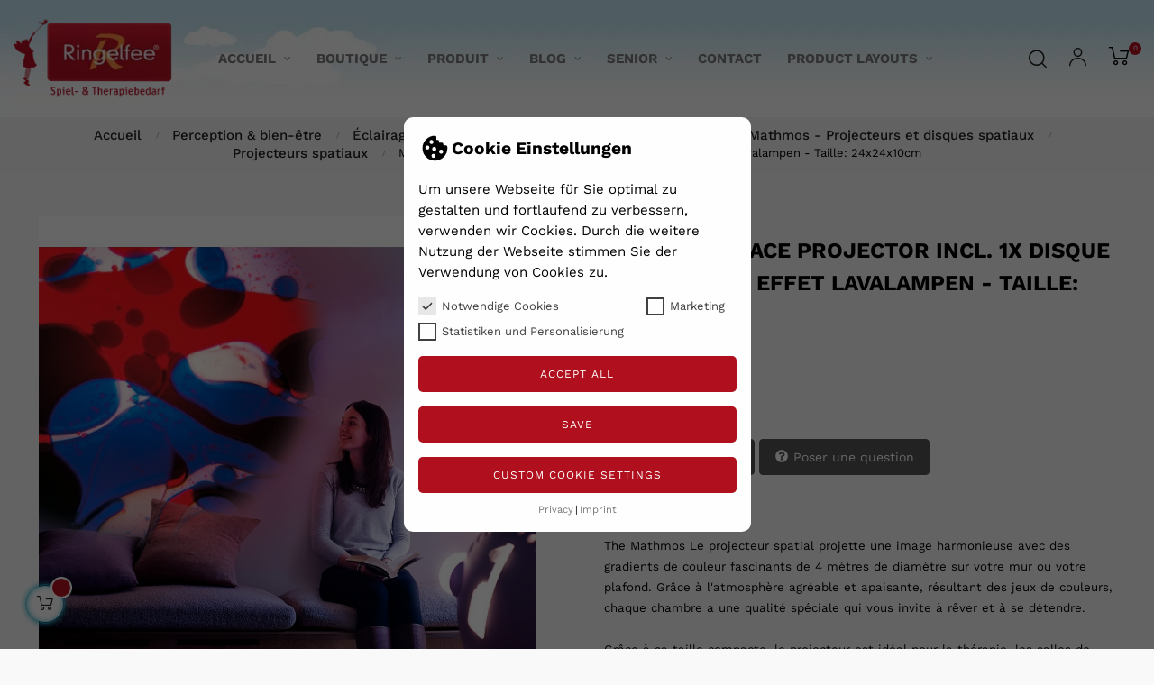

--- FILE ---
content_type: text/html; charset=utf-8
request_url: https://ringelfee.de/fr/projecteurs-spatiaux/167-3691-mathmos-space-projector-incl-1x-disque-d-huile-avec-effet-lavalampen-taille-24x24x10cm.html
body_size: 35672
content:
<!doctype html>
<html lang="fr-FR"  class="color-1" >

  <head>
    
      
  <meta charset="utf-8">


  <meta http-equiv="x-ua-compatible" content="ie=edge">



  <title>Mathmos Space Projector incl. 1x disque d&#039;huile avec effet Lavalampen</title>
  
    
  
  <meta name="description" content="The Mathmos Projecteur avec un large choix d&#039;effets supplémentaires, lance une image tournante de jusqu&#039;à 4 mètres de diamètre à votre mur ou plafond.">
  <meta name="keywords" content="snocell space,changement de couleur,enfants,lumière apaisante,enfants,adulte,effet apaisant dû à la lumière,mentalement handicapés,déficience visuelle,handicapés,invalidité multiple,connecteur multicouches lourds,visuel,perception,disque gris,projecteur">
        <link rel="canonical" href="https://ringelfee.de/fr/projecteurs-spatiaux/167-mathmos-space-projector-incl-1x-disque-d-huile-avec-effet-lavalampen-taille-24x24x10cm.html">
    
          <link rel="alternate" href="https://ringelfee.de/de/space-projektoren/167-mathmos-space-projektor.html" hreflang="de">
          <link rel="alternate" href="https://ringelfee.de/gb/space-projectors/167-mathmos-space-projector-incl-1x-oil-disk-with-laval-bulbs-effect.html" hreflang="en-gb">
          <link rel="alternate" href="https://ringelfee.de/fr/projecteurs-spatiaux/167-mathmos-space-projector-incl-1x-disque-d-huile-avec-effet-lavalampen-taille-24x24x10cm.html" hreflang="fr-fr">
          <link rel="alternate" href="https://ringelfee.de/it/proiettori-spaziali/167-mathmos-space-projector-incl-1x-disco-olio-con-effetto-lavalampen-dimensioni-24x24x10cm.html" hreflang="it-it">
          <link rel="alternate" href="https://ringelfee.de/nl/spaceprojector/167-mathmos-space-projector-incl-1x-oliedistrict-met-lavalampen-effect-quality-over-quantity-qoq-releases-vertaling-.html" hreflang="nl-nl">
          <link rel="alternate" href="https://ringelfee.de/es/proyectos-espaciales/167-mathmos-proyector-espacial-incl-1x-disco-de-aceite-con-efecto-lavalampen.html" hreflang="es-es">
      
  
  
    <script type="application/ld+json">
  {
    "@context": "https://schema.org",
    "@type": "Organization",
    "name" : "Ringelfee ®",
    "url" : "https://ringelfee.de/fr/"
         ,"logo": {
        "@type": "ImageObject",
        "url":"https://ringelfee.de/img/logo-1714748450.jpg"
      }
      }
</script>

<script type="application/ld+json">
  {
    "@context": "https://schema.org",
    "@type": "WebPage",
    "isPartOf": {
      "@type": "WebSite",
      "url":  "https://ringelfee.de/fr/",
      "name": "Ringelfee ®"
    },
    "name": "Mathmos Space Projector incl. 1x disque d&#039;huile avec effet Lavalampen",
    "url":  "https://ringelfee.de/fr/projecteurs-spatiaux/167-3691-mathmos-space-projector-incl-1x-disque-d-huile-avec-effet-lavalampen-taille-24x24x10cm.html"
  }
</script>


  <script type="application/ld+json">
    {
      "@context": "https://schema.org",
      "@type": "BreadcrumbList",
      "itemListElement": [
                  {
            "@type": "ListItem",
            "position": 1,
            "name": "Accueil",
            "item": "https://ringelfee.de/fr/"
          },                  {
            "@type": "ListItem",
            "position": 2,
            "name": "Perception &amp; bien-être",
            "item": "https://ringelfee.de/fr/406-perception-bien-etre"
          },                  {
            "@type": "ListItem",
            "position": 3,
            "name": "Éclairage et perception visuelle",
            "item": "https://ringelfee.de/fr/418-eclairage-et-perception-visuelle"
          },                  {
            "@type": "ListItem",
            "position": 4,
            "name": "Lumières d &#039; odeur",
            "item": "https://ringelfee.de/fr/548-lumieres-d-odeur"
          },                  {
            "@type": "ListItem",
            "position": 5,
            "name": "Mathmos - Projecteurs et disques spatiaux",
            "item": "https://ringelfee.de/fr/535-mathmos-projecteurs-et-disques-spatiaux"
          },                  {
            "@type": "ListItem",
            "position": 6,
            "name": "Projecteurs spatiaux",
            "item": "https://ringelfee.de/fr/533-projecteurs-spatiaux"
          },                  {
            "@type": "ListItem",
            "position": 7,
            "name": "Mathmos Space Projector incl. 1x disque d&#039;huile avec effet Lavalampen - Taille: 24x24x10cm",
            "item": "https://ringelfee.de/fr/projecteurs-spatiaux/167-3691-mathmos-space-projector-incl-1x-disque-d-huile-avec-effet-lavalampen-taille-24x24x10cm.html#/couleur-noir"
          }              ]
    }
  </script>
  
  
  
      <script type="application/ld+json">
  {
    "@context": "https://schema.org/",
    "@type": "Product",
    "name": "Mathmos Space Projector incl. 1x disque d&#039;huile avec effet Lavalampen - Taille: 24x24x10cm",
    "description": "The Mathmos Projecteur avec un large choix d&#039;effets supplémentaires, lance une image tournante de jusqu&#039;à 4 mètres de diamètre à votre mur ou plafond.",
    "category": "Projecteurs spatiaux",
    "image" :"https://ringelfee.de/8261-home_default/mathmos-space-projector-incl-1x-disque-d-huile-avec-effet-lavalampen-taille-24x24x10cm.jpg",    "sku": "12-100000 bis 12-100002",
    "mpn": "12-100000 bis 12-100002"
        ,
    "brand": {
      "@type": "Brand",
      "name": "Mathmos"
    }
            ,
    "weight": {
        "@context": "https://schema.org",
        "@type": "QuantitativeValue",
        "value": "2.000000",
        "unitCode": "kg"
    }
        ,
    "offers": {
      "@type": "Offer",
      "priceCurrency": "EUR",
      "name": "Mathmos Space Projector incl. 1x disque d&#039;huile avec effet Lavalampen - Taille: 24x24x10cm",
      "price": "160",
      "url": "https://ringelfee.de/fr/projecteurs-spatiaux/167-3691-mathmos-space-projector-incl-1x-disque-d-huile-avec-effet-lavalampen-taille-24x24x10cm.html#/640-couleur-noir",
      "priceValidUntil": "2026-02-01",
              "image": ["https://ringelfee.de/8261-large_default/mathmos-space-projector-incl-1x-disque-d-huile-avec-effet-lavalampen-taille-24x24x10cm.jpg","https://ringelfee.de/8260-large_default/mathmos-space-projector-incl-1x-disque-d-huile-avec-effet-lavalampen-taille-24x24x10cm.jpg","https://ringelfee.de/8259-large_default/mathmos-space-projector-incl-1x-disque-d-huile-avec-effet-lavalampen-taille-24x24x10cm.jpg"],
            "sku": "12-100000 bis 12-100002",
      "mpn": "12-100000 bis 12-100002",
                        "availability": "https://schema.org/InStock",
      "seller": {
        "@type": "Organization",
        "name": "Ringelfee ®"
      }
    }
      }
</script>

  
  
    
  

  
    <meta property="og:title" content="Mathmos Space Projector incl. 1x disque d&#039;huile avec effet Lavalampen" />
    <meta property="og:description" content="The Mathmos Projecteur avec un large choix d&#039;effets supplémentaires, lance une image tournante de jusqu&#039;à 4 mètres de diamètre à votre mur ou plafond." />
    <meta property="og:url" content="https://ringelfee.de/fr/projecteurs-spatiaux/167-3691-mathmos-space-projector-incl-1x-disque-d-huile-avec-effet-lavalampen-taille-24x24x10cm.html" />
    <meta property="og:site_name" content="Ringelfee ®" />
        



  <meta name="viewport" content="width=device-width, initial-scale=1">



  <link rel="icon" type="image/vnd.microsoft.icon" href="https://ringelfee.de/img/favicon.ico?1747452659">
  <link rel="shortcut icon" type="image/x-icon" href="https://ringelfee.de/img/favicon.ico?1747452659">


  

  


    


  	

  <script type="text/javascript">
        var ETS_RV_CUSTOMER_IS_LOGGED = false;
        var ETS_RV_DEFAULT_LANGUAGE_MSG = "La langue par d\u00e9faut ne peut pas \u00eatre vide\u00a0!";
        var ETS_RV_DEFAULT_RATE = 5;
        var ETS_RV_DESIGN_COLOR1 = 0;
        var ETS_RV_DISPLAY_RATE_AND_QUESTION = "button";
        var ETS_RV_PRESS_ENTER_ENABLED = 0;
        var ETS_RV_QUESTION_ENABLED = 1;
        var ETS_RV_RECAPTCHA_ENABLED = 0;
        var ETS_RV_RECAPTCHA_FOR = ["review","comment","reply","qa","qa_answer","qa_comment"];
        var ETS_RV_RECAPTCHA_SITE_KEY = "";
        var ETS_RV_RECAPTCHA_TYPE = "recaptcha_v2";
        var ETS_RV_RECAPTCHA_USER_REGISTERED = 1;
        var ETS_RV_RECAPTCHA_VALID = 0;
        var ETS_RV_REQUIRE_TITLE = 1;
        var ETS_RV_REVIEW_ENABLED = 1;
        var GC_PAYPAL_HIDE_SEPA_PAYMENT = 0;
        var GIROPAY_namespace = "totPaypalApmSdkButtons_e0f764e23bc8c486ca18c6378291afe3";
        var JSscInitController = "https:\/\/ringelfee.de\/fr\/module\/paypal\/ScInit";
        var JSvalidationController = "https:\/\/ringelfee.de\/fr\/module\/paypal\/pppValidation";
        var LEO_COOKIE_THEME = "AT_ATHENA_PANEL_CONFIG";
        var PS_ATTACHMENT_MAXIMUM_SIZE = 8388608;
        var PS_ATTACHMENT_MAXIMUM_SIZE_TEXT = "8 MB";
        var SOFORT_namespace = "totPaypalApmSdkButtons_120bdbb7157b1050d6e74dc25dd8e6e8";
        var addJsDef = false;
        var add_cart_error = "An error occurred while processing your request. Please try again";
        var ajaxsearch = "1";
        var appagebuilderToken = "66baf48abc46abf64d0349b6f1040200";
        var back_office = 0;
        var buttoncompare_title_add = "Comparer";
        var buttoncompare_title_remove = "Retirer du Comparer";
        var buttonwishlist_title_add = "Liste de souhaits";
        var buttonwishlist_title_remove = "Supprimer du panier";
        var comparator_max_item = 3;
        var compared_products = [];
        var cookielaw_ajax_link = "https:\/\/ringelfee.de\/fr\/module\/gc_cookielaw\/ajax";
        var cookielaw_consent_groups = [{"consent_group":{"id":1,"id_shop_list":[],"force_id":false,"id_gccookielaw_consentgroup":"1","active":"1","essential":"1","name":"Notwendige Cookies","description":"Notwendige Cookies sind f\u00fcr die ordnungsgem\u00e4\u00dfe Funktion der Website unbedingt erforderlich. Diese Kategorie enth\u00e4lt nur Cookies, die grundlegende Funktionen und Sicherheitsmerkmale der Website gew\u00e4hrleisten. Diese Cookies speichern keine pers\u00f6nlichen Informationen.","google_mode":"","date_add":"2024-04-12 11:30:07","date_upd":"2024-04-12 12:23:58"},"consents":[{"id":1,"id_shop_list":[],"force_id":false,"id_gccookielaw_consent":"1","id_gccookielaw_consentgroup":"1","id_module":"0","active":"1","default_state":"1","name":"Shop Cookie","provider":"Owner of this Website","purpose":"Essential cookie to login in your customer account, use our shop website and cart functionality","privacy":"","cookie_name":"PrestaShop-20cfeb7ab39ecfca1515f1389e38769f","cookie_period":"480 hours","host":"ringelfee.de","script":"","date_add":"2024-04-12 11:30:08","date_upd":"2025-06-07 23:51:16"},{"id":2,"id_shop_list":[],"force_id":false,"id_gccookielaw_consent":"2","id_gccookielaw_consentgroup":"1","id_module":"0","active":"1","default_state":"1","name":"Consent Manager Cookie","provider":"Owner of this Website","purpose":"Essential cookie to store your consent selections","privacy":"","cookie_name":"gc_cookielaw","cookie_period":"1000 days","host":"ringelfee.de","script":"","date_add":"2024-04-12 11:30:08","date_upd":"2025-06-07 23:29:48"}]},{"consent_group":{"id":3,"id_shop_list":[],"force_id":false,"id_gccookielaw_consentgroup":"3","active":"1","essential":"0","name":"Marketing","description":"Marketing-Cookies werden verwendet, um Besuchern auf Webseiten zu folgen. Die Absicht ist, Anzeigen zu zeigen, die relevant und ansprechend f\u00fcr den einzelnen Benutzer sind und daher wertvoller f\u00fcr Publisher und werbetreibende Drittparteien sind.","google_mode":"","date_add":"2024-04-12 11:30:07","date_upd":"2024-04-12 12:24:32"},"consents":[{"id":3,"id_shop_list":[],"force_id":false,"id_gccookielaw_consent":"3","id_gccookielaw_consentgroup":"3","id_module":"133","active":"1","default_state":"0","name":"Googel Tag Manager","provider":"Google Ireland Limited Google Building Gordon House, 4 Barrow St, Dublin, D04 E5W5, Ireland","purpose":"Der Google Tag Manager ist nur ein Container und setzt selbst keine Cookies. Dieses Tool dient dazu, verschiedene Tracking- und Remarketing-Codes geb\u00fcndelt einzubauen.","privacy":"Datenschutzerkl\u00e4rung und Nutzungsbedingungen von Google: https:\/\/policies.google.com\/privacyErhobene Daten: IP-Adresse, Klickpfad, Auf der Seite verbrachte Zeit, Verhalten der Website-Besucher, Browsersprache, Benutzereingabe, JavaScript-Objekte, Browser-PluginsKlicken Sie hier, um auf allen Domains des verarbeitenden Unternehmens auszuwilligen https:\/\/safety.google\/privacy\/privacy-controls\/Cookie-Richtlinien-URL https:\/\/policies.google.com\/technologies\/cookies?hl=de","cookie_name":"-","cookie_period":"-","host":"-","script":"","date_add":"2024-04-12 12:09:32","date_upd":"2025-06-07 23:40:18"}]},{"consent_group":{"id":2,"id_shop_list":[],"force_id":false,"id_gccookielaw_consentgroup":"2","active":"1","essential":"0","name":"Statistiken und Personalisierung","description":"Statistik-Cookies helfen Webseiten-Besitzern zu verstehen, wie Besucher mit Webseiten interagieren, indem Informationen anonym gesammelt und gemeldet werden.","google_mode":"","date_add":"2024-04-12 11:30:07","date_upd":"2024-04-12 12:24:16"},"consents":[{"id":4,"id_shop_list":[],"force_id":false,"id_gccookielaw_consent":"4","id_gccookielaw_consentgroup":"2","id_module":"37","active":"1","default_state":"0","name":"Google Analytics Cookie","provider":"Google Ireland Limited Google Building Gordon House, 4 Barrow St, Dublin, D04 E5W5, Ireland","purpose":"Messung, Tracking, Statistik. Cookie von Google f\u00fcr Website-Analysen. Erzeugt statistische Daten dar\u00fcber, wie der Besucher die Website nutzt. Optimierung des Onlineshops.","privacy":"Datenschutzerkl\u00e4rung und Nutzungsbedingungen von Google: https:\/\/policies.google.com\/privacy","cookie_name":"_ga, _gat, _gid, ga_consent, ggf. weitere. Google \u00e4ndert ab und an die Cookie Namen, daher hier kein Anspruch auf Vollst\u00e4ndigkeit. Bitte informieren Sie sich auf den obigen verlinkten Seiten von Google.","cookie_period":"2 Jahre (_ga), _gat (1 Minute), 1 Tag (_gid), ga_consent (2 Jahre)","host":"ringelfee.de","script":"","date_add":"2024-04-12 12:15:59","date_upd":"2025-06-07 23:42:38"}]}];
        var cookielaw_display_consent_by_js = true;
        var cookielaw_force_delete_cookie = false;
        var cookielaw_reload = false;
        var cookielaw_secure = true;
        var cookielaw_txt_savesettings = "Save Settings";
        var enable_dropdown_defaultcart = 1;
        var enable_flycart_effect = 1;
        var enable_notification = 0;
        var ets_rv_datetime_picker = "{\"prevText\":\"\",\"nextText\":\"\",\"dateFormat\":\"yy-mm-dd\",\"currentText\":\"\",\"closeText\":\"\",\"ampm\":false,\"amNames\":[\"AM\",\"A\"],\"pmNames\":[\"PM\",\"P\"],\"timeFormat\":\"hh:mm:ss tt\",\"timeSuffix\":\"\",\"timeOnlyTitle\":\"\",\"timeText\":\"\",\"hourText\":\"\",\"minuteText\":\"\",\"maxDate\":\"2026-01-17 13:10:01\"}";
        var ets_rv_datetime_picker_closeText = "Fait";
        var ets_rv_datetime_picker_currentText = "\u00c0 pr\u00e9sent";
        var ets_rv_datetime_picker_hourText = "Heure";
        var ets_rv_datetime_picker_minuteText = "Minute";
        var ets_rv_datetime_picker_timeOnlyTitle = "Choisissez l'heure";
        var ets_rv_datetime_picker_timeText = "Temps";
        var ets_rv_please_sign_dislike = "Veuillez vous connecter ou vous inscrire pour ne plus aimer";
        var ets_rv_please_sign_like = "Veuillez vous connecter ou vous inscrire pour aimer";
        var ets_rv_please_sign_question = "Veuillez vous connecter ou vous inscrire pour poser votre question";
        var ets_rv_please_sign_review = "Veuillez vous connecter ou vous inscrire pour \u00e9crire votre avis";
        var file_is_to_large_text = "Le fichier est trop grand. Taille maximale autoris\u00e9e : %s";
        var file_not_valid_text = "Le type de fichier n'est pas autoris\u00e9";
        var height_cart_item = "135";
        var isLogged = false;
        var klarnapayment = {"interoperability":{"locale":"fr-FR","environment":"production","clientId":null}};
        var language_code = "fr";
        var leo_push = 0;
        var leo_search_url = "https:\/\/ringelfee.de\/fr\/module\/leoproductsearch\/productsearch";
        var leo_token = "66baf48abc46abf64d0349b6f1040200";
        var leoproductsearch_static_token = "66baf48abc46abf64d0349b6f1040200";
        var leoproductsearch_token = "327487dde301fb4dbf58fd9214ba8d8e";
        var lf_is_gen_rtl = false;
        var lps_show_product_img = "1";
        var lps_show_product_price = true;
        var lql_ajax_url = "https:\/\/ringelfee.de\/fr\/module\/leoquicklogin\/leocustomer";
        var lql_is_gen_rtl = false;
        var lql_module_dir = "\/modules\/leoquicklogin\/";
        var lql_myaccount_url = "https:\/\/ringelfee.de\/fr\/mon-compte";
        var lql_redirect = "";
        var minChars = "3";
        var number_cartitem_display = 3;
        var numpro_display = "100";
        var prestashop = {"cart":{"products":[],"totals":{"total":{"type":"total","label":"Total","amount":0,"value":"0,00\u00a0\u20ac"},"total_including_tax":{"type":"total","label":"Total TTC","amount":0,"value":"0,00\u00a0\u20ac"},"total_excluding_tax":{"type":"total","label":"Total HT :","amount":0,"value":"0,00\u00a0\u20ac"}},"subtotals":{"products":{"type":"products","label":"Sous-total","amount":0,"value":"0,00\u00a0\u20ac"},"discounts":null,"shipping":{"type":"shipping","label":"Livraison","amount":0,"value":""},"tax":{"type":"tax","label":"Taxes incluses","amount":0,"value":"0,00\u00a0\u20ac"}},"products_count":0,"summary_string":"0 articles","vouchers":{"allowed":1,"added":[]},"discounts":[],"minimalPurchase":0,"minimalPurchaseRequired":""},"currency":{"id":1,"name":"Euro","iso_code":"EUR","iso_code_num":"978","sign":"\u20ac"},"customer":{"lastname":null,"firstname":null,"email":null,"birthday":null,"newsletter":null,"newsletter_date_add":null,"optin":null,"website":null,"company":null,"siret":null,"ape":null,"is_logged":false,"gender":{"type":null,"name":null},"addresses":[]},"country":{"id_zone":"9","id_currency":"0","call_prefix":"49","iso_code":"DE","active":"1","contains_states":"0","need_identification_number":"0","need_zip_code":"1","zip_code_format":"NNNNN","display_tax_label":"1","name":"Deutschland","id":1},"language":{"name":"Fran\u00e7ais (French)","iso_code":"fr","locale":"fr-FR","language_code":"fr-fr","active":"1","is_rtl":"0","date_format_lite":"d\/m\/Y","date_format_full":"d\/m\/Y H:i:s","id":3},"page":{"title":"","canonical":"https:\/\/ringelfee.de\/fr\/projecteurs-spatiaux\/167-mathmos-space-projector-incl-1x-disque-d-huile-avec-effet-lavalampen-taille-24x24x10cm.html","meta":{"title":"Mathmos Space Projector incl. 1x disque d'huile avec effet Lavalampen","description":"The Mathmos Projecteur avec un large choix d'effets suppl\u00e9mentaires, lance une image tournante de jusqu'\u00e0 4 m\u00e8tres de diam\u00e8tre \u00e0 votre mur ou plafond.","keywords":"snocell space,changement de couleur,enfants,lumi\u00e8re apaisante,enfants,adulte,effet apaisant d\u00fb \u00e0 la lumi\u00e8re,mentalement handicap\u00e9s,d\u00e9ficience visuelle,handicap\u00e9s,invalidit\u00e9 multiple,connecteur multicouches lourds,visuel,perception,disque gris,projecteur","robots":"index"},"page_name":"product","body_classes":{"lang-fr":true,"lang-rtl":false,"country-DE":true,"currency-EUR":true,"layout-full-width":true,"page-product":true,"tax-display-enabled":true,"page-customer-account":false,"product-id-167":true,"product-Mathmos Space Projector incl. 1x disque d'huile avec effet Lavalampen - Taille: 24x24x10cm":true,"product-id-category-533":true,"product-id-manufacturer-5":true,"product-id-supplier-16":true,"product-available-for-order":true},"admin_notifications":[],"password-policy":{"feedbacks":{"0":"Tr\u00e8s faible","1":"Faible","2":"Moyenne","3":"Fort","4":"Tr\u00e8s fort","Straight rows of keys are easy to guess":"Les suites de touches sur le clavier sont faciles \u00e0 deviner","Short keyboard patterns are easy to guess":"Les mod\u00e8les courts sur le clavier sont faciles \u00e0 deviner.","Use a longer keyboard pattern with more turns":"Utilisez une combinaison de touches plus longue et plus complexe.","Repeats like \"aaa\" are easy to guess":"Les r\u00e9p\u00e9titions (ex. : \"aaa\") sont faciles \u00e0 deviner.","Repeats like \"abcabcabc\" are only slightly harder to guess than \"abc\"":"Les r\u00e9p\u00e9titions (ex. : \"abcabcabc\") sont seulement un peu plus difficiles \u00e0 deviner que \"abc\".","Sequences like abc or 6543 are easy to guess":"Les s\u00e9quences (ex. : abc ou 6543) sont faciles \u00e0 deviner.","Recent years are easy to guess":"Les ann\u00e9es r\u00e9centes sont faciles \u00e0 deviner.","Dates are often easy to guess":"Les dates sont souvent faciles \u00e0 deviner.","This is a top-10 common password":"Ce mot de passe figure parmi les 10 mots de passe les plus courants.","This is a top-100 common password":"Ce mot de passe figure parmi les 100 mots de passe les plus courants.","This is a very common password":"Ceci est un mot de passe tr\u00e8s courant.","This is similar to a commonly used password":"Ce mot de passe est similaire \u00e0 un mot de passe couramment utilis\u00e9.","A word by itself is easy to guess":"Un mot seul est facile \u00e0 deviner.","Names and surnames by themselves are easy to guess":"Les noms et les surnoms seuls sont faciles \u00e0 deviner.","Common names and surnames are easy to guess":"Les noms et les pr\u00e9noms courants sont faciles \u00e0 deviner.","Use a few words, avoid common phrases":"Utilisez quelques mots, \u00e9vitez les phrases courantes.","No need for symbols, digits, or uppercase letters":"Pas besoin de symboles, de chiffres ou de majuscules.","Avoid repeated words and characters":"\u00c9viter de r\u00e9p\u00e9ter les mots et les caract\u00e8res.","Avoid sequences":"\u00c9viter les s\u00e9quences.","Avoid recent years":"\u00c9vitez les ann\u00e9es r\u00e9centes.","Avoid years that are associated with you":"\u00c9vitez les ann\u00e9es qui vous sont associ\u00e9es.","Avoid dates and years that are associated with you":"\u00c9vitez les dates et les ann\u00e9es qui vous sont associ\u00e9es.","Capitalization doesn't help very much":"Les majuscules ne sont pas tr\u00e8s utiles.","All-uppercase is almost as easy to guess as all-lowercase":"Un mot de passe tout en majuscules est presque aussi facile \u00e0 deviner qu'un mot de passe tout en minuscules.","Reversed words aren't much harder to guess":"Les mots invers\u00e9s ne sont pas beaucoup plus difficiles \u00e0 deviner.","Predictable substitutions like '@' instead of 'a' don't help very much":"Les substitutions pr\u00e9visibles comme '\"@\" au lieu de \"a\" n'aident pas beaucoup.","Add another word or two. Uncommon words are better.":"Ajoutez un autre mot ou deux. Pr\u00e9f\u00e9rez les mots peu courants."}}},"shop":{"name":"Ringelfee \u00ae","logo":"https:\/\/ringelfee.de\/img\/logo-1714748450.jpg","stores_icon":"https:\/\/ringelfee.de\/img\/logo_stores.png","favicon":"https:\/\/ringelfee.de\/img\/favicon.ico"},"core_js_public_path":"\/themes\/","urls":{"base_url":"https:\/\/ringelfee.de\/","current_url":"https:\/\/ringelfee.de\/fr\/projecteurs-spatiaux\/167-3691-mathmos-space-projector-incl-1x-disque-d-huile-avec-effet-lavalampen-taille-24x24x10cm.html","shop_domain_url":"https:\/\/ringelfee.de","img_ps_url":"https:\/\/ringelfee.de\/img\/","img_cat_url":"https:\/\/ringelfee.de\/img\/c\/","img_lang_url":"https:\/\/ringelfee.de\/img\/l\/","img_prod_url":"https:\/\/ringelfee.de\/img\/p\/","img_manu_url":"https:\/\/ringelfee.de\/img\/m\/","img_sup_url":"https:\/\/ringelfee.de\/img\/su\/","img_ship_url":"https:\/\/ringelfee.de\/img\/s\/","img_store_url":"https:\/\/ringelfee.de\/img\/st\/","img_col_url":"https:\/\/ringelfee.de\/img\/co\/","img_url":"https:\/\/ringelfee.de\/themes\/at_athena\/assets\/img\/","css_url":"https:\/\/ringelfee.de\/themes\/at_athena\/assets\/css\/","js_url":"https:\/\/ringelfee.de\/themes\/at_athena\/assets\/js\/","pic_url":"https:\/\/ringelfee.de\/upload\/","theme_assets":"https:\/\/ringelfee.de\/themes\/at_athena\/assets\/","theme_dir":"https:\/\/ringelfee.de\/themes\/at_athena\/","pages":{"address":"https:\/\/ringelfee.de\/fr\/adresse","addresses":"https:\/\/ringelfee.de\/fr\/gestion-des-adresses","authentication":"https:\/\/ringelfee.de\/fr\/inscription","manufacturer":"https:\/\/ringelfee.de\/fr\/fabricants","cart":"https:\/\/ringelfee.de\/fr\/votre-panier","category":"https:\/\/ringelfee.de\/fr\/index.php?controller=category","cms":"https:\/\/ringelfee.de\/fr\/index.php?controller=cms","contact":"https:\/\/ringelfee.de\/fr\/contactez-nous-","discount":"https:\/\/ringelfee.de\/fr\/vouchers","guest_tracking":"https:\/\/ringelfee.de\/fr\/invite","history":"https:\/\/ringelfee.de\/fr\/mes-ordres","identity":"https:\/\/ringelfee.de\/fr\/donnees-personnelles","index":"https:\/\/ringelfee.de\/fr\/","my_account":"https:\/\/ringelfee.de\/fr\/mon-compte","order_confirmation":"https:\/\/ringelfee.de\/fr\/index.php?controller=order-confirmation","order_detail":"https:\/\/ringelfee.de\/fr\/index.php?controller=order-detail","order_follow":"https:\/\/ringelfee.de\/fr\/mes-retours","order":"https:\/\/ringelfee.de\/fr\/panier","order_return":"https:\/\/ringelfee.de\/fr\/index.php?controller=order-return","order_slip":"https:\/\/ringelfee.de\/fr\/credit","pagenotfound":"https:\/\/ringelfee.de\/fr\/index.php?controller=pagenotfound","password":"https:\/\/ringelfee.de\/fr\/mot-de-passe-oublie","pdf_invoice":"https:\/\/ringelfee.de\/fr\/index.php?controller=pdf-invoice","pdf_order_return":"https:\/\/ringelfee.de\/fr\/index.php?controller=pdf-order-return","pdf_order_slip":"https:\/\/ringelfee.de\/fr\/index.php?controller=pdf-order-slip","prices_drop":"https:\/\/ringelfee.de\/fr\/index.php?controller=prices-drop","product":"https:\/\/ringelfee.de\/fr\/index.php?controller=product","registration":"https:\/\/ringelfee.de\/fr\/index.php?controller=registration","search":"https:\/\/ringelfee.de\/fr\/rechercher","sitemap":"https:\/\/ringelfee.de\/fr\/sitemap","stores":"https:\/\/ringelfee.de\/fr\/ringelfee","supplier":"https:\/\/ringelfee.de\/fr\/fournisseurs","new_products":"https:\/\/ringelfee.de\/fr\/index.php?controller=new-products","brands":"https:\/\/ringelfee.de\/fr\/fabricants","register":"https:\/\/ringelfee.de\/fr\/index.php?controller=registration","order_login":"https:\/\/ringelfee.de\/fr\/panier?login=1"},"alternative_langs":{"de":"https:\/\/ringelfee.de\/de\/space-projektoren\/167-mathmos-space-projektor.html","en-gb":"https:\/\/ringelfee.de\/gb\/space-projectors\/167-mathmos-space-projector-incl-1x-oil-disk-with-laval-bulbs-effect.html","fr-fr":"https:\/\/ringelfee.de\/fr\/projecteurs-spatiaux\/167-mathmos-space-projector-incl-1x-disque-d-huile-avec-effet-lavalampen-taille-24x24x10cm.html","it-it":"https:\/\/ringelfee.de\/it\/proiettori-spaziali\/167-mathmos-space-projector-incl-1x-disco-olio-con-effetto-lavalampen-dimensioni-24x24x10cm.html","nl-nl":"https:\/\/ringelfee.de\/nl\/spaceprojector\/167-mathmos-space-projector-incl-1x-oliedistrict-met-lavalampen-effect-quality-over-quantity-qoq-releases-vertaling-.html","es-es":"https:\/\/ringelfee.de\/es\/proyectos-espaciales\/167-mathmos-proyector-espacial-incl-1x-disco-de-aceite-con-efecto-lavalampen.html"},"actions":{"logout":"https:\/\/ringelfee.de\/fr\/?mylogout="},"no_picture_image":{"bySize":{"product_small_default":{"url":"https:\/\/ringelfee.de\/img\/p\/fr-default-product_small_default.jpg","width":98,"height":123},"cart_default":{"url":"https:\/\/ringelfee.de\/img\/p\/fr-default-cart_default.jpg","width":125,"height":157},"small_default":{"url":"https:\/\/ringelfee.de\/img\/p\/fr-default-small_default.jpg","width":200,"height":200},"medium_default":{"url":"https:\/\/ringelfee.de\/img\/p\/fr-default-medium_default.jpg","width":378,"height":472},"home_default":{"url":"https:\/\/ringelfee.de\/img\/p\/fr-default-home_default.jpg","width":500,"height":563},"large_default":{"url":"https:\/\/ringelfee.de\/img\/p\/fr-default-large_default.jpg","width":1000,"height":1125}},"small":{"url":"https:\/\/ringelfee.de\/img\/p\/fr-default-product_small_default.jpg","width":98,"height":123},"medium":{"url":"https:\/\/ringelfee.de\/img\/p\/fr-default-medium_default.jpg","width":378,"height":472},"large":{"url":"https:\/\/ringelfee.de\/img\/p\/fr-default-large_default.jpg","width":1000,"height":1125},"legend":""}},"configuration":{"display_taxes_label":true,"display_prices_tax_incl":true,"is_catalog":false,"show_prices":true,"opt_in":{"partner":false},"quantity_discount":{"type":"discount","label":"Remise sur prix unitaire"},"voucher_enabled":1,"return_enabled":0},"field_required":[],"breadcrumb":{"links":[{"title":"Accueil","url":"https:\/\/ringelfee.de\/fr\/"},{"title":"Perception & bien-\u00eatre","url":"https:\/\/ringelfee.de\/fr\/406-perception-bien-etre"},{"title":"\u00c9clairage et perception visuelle","url":"https:\/\/ringelfee.de\/fr\/418-eclairage-et-perception-visuelle"},{"title":"Lumi\u00e8res d ' odeur","url":"https:\/\/ringelfee.de\/fr\/548-lumieres-d-odeur"},{"title":"Mathmos - Projecteurs et disques spatiaux","url":"https:\/\/ringelfee.de\/fr\/535-mathmos-projecteurs-et-disques-spatiaux"},{"title":"Projecteurs spatiaux","url":"https:\/\/ringelfee.de\/fr\/533-projecteurs-spatiaux"},{"title":"Mathmos Space Projector incl. 1x disque d'huile avec effet Lavalampen - Taille: 24x24x10cm","url":"https:\/\/ringelfee.de\/fr\/projecteurs-spatiaux\/167-3691-mathmos-space-projector-incl-1x-disque-d-huile-avec-effet-lavalampen-taille-24x24x10cm.html#\/couleur-noir"}],"count":7},"link":{"protocol_link":"https:\/\/","protocol_content":"https:\/\/"},"time":1768651801,"static_token":"66baf48abc46abf64d0349b6f1040200","token":"327487dde301fb4dbf58fd9214ba8d8e","debug":false};
        var productCommentPostErrorMessage = "D\u00e9sol\u00e9, votre avis ne peut pas \u00eatre publi\u00e9.";
        var productCommentUpdatePostErrorMessage = "D\u00e9sol\u00e9, votre avis d'appr\u00e9ciation ne peut pas \u00eatre envoy\u00e9.";
        var productcompare_add = "Le produit a \u00e9t\u00e9 ajout\u00e9 \u00e0 la liste comparer";
        var productcompare_add_error = "An error occurred while adding. Please try again";
        var productcompare_max_item = "Vous ne pouvez pas ajouter plus de 3 produit \u00e0 la comparaison des produits";
        var productcompare_remove = "a \u00e9t\u00e9 retir\u00e9 avec succ\u00e8s le produit de la liste comparative";
        var productcompare_remove_error = "An error occurred while removing. Please try again";
        var productcompare_url = "https:\/\/ringelfee.de\/fr\/module\/leofeature\/productscompare";
        var productcompare_viewlistcompare = "Voir la liste comparer";
        var psemailsubscription_subscription = "https:\/\/ringelfee.de\/fr\/module\/ps_emailsubscription\/subscription";
        var show_popup = 1;
        var text_no_product = "Don't have products";
        var text_results_count = "results";
        var type_dropdown_defaultcart = "dropdown";
        var type_flycart_effect = "fade";
        var url_leoproductattribute = "https:\/\/ringelfee.de\/fr\/module\/leofeature\/LeoProductAttribute";
        var vncfc_fc_url = "https:\/\/ringelfee.de\/fr\/module\/vatnumbercleaner\/vncfc?";
        var width_cart_item = "265";
        var wishlist_add = "Le produit a \u00e9t\u00e9 ajout\u00e9 \u00e0 votre liste";
        var wishlist_cancel_txt = "Annuler";
        var wishlist_confirm_del_txt = "Supprimer l'\u00e9l\u00e9ment s\u00e9lectionn\u00e9?";
        var wishlist_del_default_txt = "Impossible de supprimer par d\u00e9faut liste";
        var wishlist_email_txt = "E-mail";
        var wishlist_loggin_required = "Vous devez \u00eatre connect\u00e9 pour g\u00e9rer votre liste";
        var wishlist_ok_txt = "D'accord";
        var wishlist_quantity_required = "Vous devez saisir une quantit\u00e9";
        var wishlist_remove = "Le produit a \u00e9t\u00e9 retir\u00e9 de votre liste";
        var wishlist_reset_txt = "R\u00e9initialiser";
        var wishlist_send_txt = "Envoyer";
        var wishlist_send_wishlist_txt = "Envoyer liste";
        var wishlist_url = "https:\/\/ringelfee.de\/fr\/module\/leofeature\/mywishlist";
        var wishlist_viewwishlist = "Voir votre liste";
      </script>
<script type="text/javascript">
	var choosefile_text = "Choisir le fichier";
	var turnoff_popup_text = "Ne pas afficher ce popup à nouveau";
	
	var size_item_quickview = 82;
	var style_scroll_quickview = 'vertical';
	
	var size_item_page = 113;
	var style_scroll_page = 'horizontal';
	
	var size_item_quickview_attr = 101;	
	var style_scroll_quickview_attr = 'vertical';
	
	var size_item_popup = 160;
	var style_scroll_popup = 'vertical';
</script>		<link rel="stylesheet" href="https://ringelfee.de/themes/at_athena/assets/cache/theme-88f33e197.css" media="all">
	
	


        <link rel="preload" href="/modules/creativeelements/views/lib/ceicons/fonts/ceicons.woff2?8goggd" as="font" type="font/woff2" crossorigin>
        


  <script type="text/javascript">
	
	var FancyboxI18nClose = "Fermer";
	var FancyboxI18nNext = "Prochain";
	var FancyboxI18nPrev = "précédent";
	var current_link = "http://ringelfee.de/fr/";		
	var currentURL = window.location;
	currentURL = String(currentURL);
	currentURL = currentURL.replace("https://","").replace("http://","").replace("www.","").replace( /#\w*/, "" );
	current_link = current_link.replace("https://","").replace("http://","").replace("www.","");
	var text_warning_select_txt = "S'il vous plaît sélectionner un pour supprimer?";
	var text_confirm_remove_txt = "Etes-vous sûr de retirer de pied de page?";
	var close_bt_txt = "Fermer";
	var list_menu = [];
	var list_menu_tmp = {};
	var list_tab = [];
	var isHomeMenu = 0;
	
</script><style type="text/css">
    
            #GcCookieBox .wrapper {
            border-radius: 1px;
        }
                    #GcCookieBox .consent-element-header,
        #GcCookieBox .consent-item,
        #GcCookieBox .cookie-box-advanced table,
        #GcCookieBox .cookie-box-advanced table td,
        #GcCookieBox .cookie-box-advanced table th {
            background-color: #d3d3d3;
        }
                #GcCookieBox .consent-item {
            padding: 10px;
        }
                    #GcCookieBox label.consent-btn-switch input:checked + .consent-slider {
            background-color: #000000;
        }
                #GcCookieBox .compact-view .accept-button-row .btn.btn-primary,
        #GcCookieBox .accept-button .btn.btn-primary {
            background-color: #b1111e;
            color: #ffffff;
            border-color: ;
        }
                #GcCookieBox .compact-view .accept-button-row .btn.btn-secondary,
        #GcCookieBox .accept-button .btn.btn-secondary {
            background-color: #b1111e;
            color: #ffffff;
            border-color: ;
        }
        </style>
<script
    async
    data-environment='production'
    src='https://js.klarna.com/web-sdk/v1/klarna.js'
></script>
    <style type="text/css">.color1{color: #b1111e!important;fill: #b1111e!important} .background1{background: #b1111e!important;border-color: #b1111e!important} .hover1:hover{color:#b1111e!important;fill:#b1111e!important} .bg_hover1:hover{background:#b1111e!important;border-color: #b1111e!important} .bd_hover1:hover{border-color:#b1111e!important} .border1{border-color: #b1111e!important} .bg1.active{background:#b1111e!important;border-color: #b1111e!important}
.background2{background: #555555!important;border-color: #555555!important}
.bg_hover3:hover,.bg_hover3.active,.bg_hover3.current{background:#b1111e!important;border-color: #b1111e!important} .bd_hover3:hover,.bd_hover3.active,.bd_hover3.current{border-color:#b1111e!important} .bg3.active{background:#b1111e!important;border-color: #b1111e!important}
.color4{color: #48AF1A!important;fill: #48AF1A!important}
.color5{color: #000000!important;fill: #000000!important}
</style>

<script type="text/javascript">
   var abfd_url = "https://ringelfee.de/fr/module/amountbeforefreedelivery/ajax";
</script><!-- @file modules\appagebuilder\views\templates\hook\header -->

<script>
	/**
	 * List functions will run when document.ready()
	 */
	var ap_list_functions = [];
	/**
	 * List functions will run when window.load()
	 */
	var ap_list_functions_loaded = [];

	/**
	 * List functions will run when document.ready() for theme
	 */

	var products_list_functions = [];
</script>


<script type='text/javascript'>
	var leoOption = {
		category_qty:1,
		product_list_image:1,
		product_one_img:1,
		productCdown: 1,
		productColor: 0,
		homeWidth: 500,
		homeheight: 563,
	}

	ap_list_functions.push(function(){
		if (typeof $.LeoCustomAjax !== "undefined" && $.isFunction($.LeoCustomAjax)) {
			var leoCustomAjax = new $.LeoCustomAjax();
			leoCustomAjax.processAjax();
		}
	});
</script>




    
  <meta property="og:type" content="product">
      <meta property="og:image" content="https://ringelfee.de/8261-large_default/mathmos-space-projector-incl-1x-disque-d-huile-avec-effet-lavalampen-taille-24x24x10cm.jpg">
  
      <meta property="product:pretax_price:amount" content="134.453782">
    <meta property="product:pretax_price:currency" content="EUR">
    <meta property="product:price:amount" content="160">
    <meta property="product:price:currency" content="EUR">
      <meta property="product:weight:value" content="2.000000">
  <meta property="product:weight:units" content="kg">
  
  </head>

  <body id="product" class="lang-fr country-de currency-eur layout-full-width page-product tax-display-enabled product-id-167 product-mathmos-space-projector-incl--1x-disque-d-huile-avec-effet-lavalampen-taille--24x24x10cm product-id-category-533 product-id-manufacturer-5 product-id-supplier-16 product-available-for-order ce-kit-1 elementor-page elementor-page-167030301 fullwidth">

    
      
    

    <main id="page">
      
              
      <header id="header">
      	<div class="header-container">
          
            	
  <div class="header-banner">
          <div class="container">
              <div class="inner"></div>
          </div>
        </div>



  <nav class="header-nav">
    <div class="topnav">
            <div class="container">
              <div class="inner"></div>
            </div>
          </div>
    <div class="bottomnav">
              <div class="container">
              <div class="inner"></div>
              </div>
          </div>
  </nav>



  <div class="header-top">
          <div class="inner"><!-- @file modules\appagebuilder\views\templates\hook\ApRow -->
    <div        class="row box-top ApRow  has-bg bg-boxed"
                            style="background: no-repeat;"        data-bg_data=" no-repeat"        >
                                            <!-- @file modules\appagebuilder\views\templates\hook\ApColumn -->
<div    class="col-xl-2 col-lg-12 col-md-12 col-sm-12 col-xs-12 col-sp-12 logo ApColumn "
	    >
                    <!-- @file modules\appagebuilder\views\templates\hook\ApGenCode -->

	<a href="https://ringelfee.de/"><img class="logo img-fluid" src="https://ringelfee.de/img/logo-1714748450.jpg" alt="Ringelfee ®"></a>

    </div><!-- @file modules\appagebuilder\views\templates\hook\ApColumn -->
<div    class="col-xl-8 col-lg-10 col-md-2 col-sm-2 col-xs-2 col-sp-2  ApColumn "
	    >
                    <!-- @file modules\appagebuilder\views\templates\hook\ApSlideShow -->
<div id="memgamenu-form_7002127753190439" class="ApMegamenu">
			    
                <nav data-megamenu-id="7002127753190439" class="leo-megamenu cavas_menu navbar navbar-default enable-canvas " role="navigation">
                            <!-- Brand and toggle get grouped for better mobile display -->
                            <div class="navbar-header">
                                    <button type="button" class="navbar-toggler hidden-lg-up" data-toggle="collapse" data-target=".megamenu-off-canvas-7002127753190439">
                                            <span class="sr-only">Basculer la navigation</span>
                                            &#9776;
                                            <!--
                                            <span class="icon-bar"></span>
                                            <span class="icon-bar"></span>
                                            <span class="icon-bar"></span>
                                            -->
                                    </button>
                            </div>
                            <!-- Collect the nav links, forms, and other content for toggling -->
                                                        <div class="leo-top-menu collapse navbar-toggleable-md megamenu-off-canvas megamenu-off-canvas-7002127753190439"><ul class="nav navbar-nav megamenu horizontal"><li data-menu-type="category" class="nav-item parent item-home dropdown   leo-1" >
    <a class="nav-link dropdown-toggle has-category" data-toggle="dropdown" href="https://ringelfee.de/fr/395-financement" target="_self">

                    
                    <span class="menu-title">Accueil</span>
                                        
            </a>
        <b class="caret"></b>
            <div class="dropdown-sub dropdown-menu" style="width:400px">
            <div class="dropdown-menu-inner">
                                    <div class="row">
                                                    <div class="mega-col col-md-12" >
                                <div class="mega-col-inner ">
                                    <div class="leo-widget" data-id_widget="1713869559">
    <div class="widget-subcategories">
                <div class="widget-inner">
                            <div class="menu-title">
                    <a href="https://ringelfee.de/fr/395-financement" title="Financement" class="img">
                            Financement 
                    </a>
                </div>
                <ul>
                                    <li class="clearfix ">
                        <a href="https://ringelfee.de/fr/640-arc-therapeutique" title="ARC Thérapeutique" class="img">
                                ARC Thérapeutique 
                        </a>
                                            </li>
                                    <li class="clearfix ">
                        <a href="https://ringelfee.de/fr/628-eazyhold-poignee-fonctionnelle-aides-adherentes" title="EazyHold - Poignée fonctionnelle - aides adhérentes" class="img">
                                EazyHold - Poignée fonctionnelle - aides adhérentes 
                        </a>
                                            </li>
                                    <li class="clearfix ">
                        <a href="https://ringelfee.de/fr/740-jeux-et-appareils-adaptes" title="Jeux et appareils adaptés" class="img">
                                Jeux et appareils adaptés 
                        </a>
                                            </li>
                                    <li class="clearfix ">
                        <a href="https://ringelfee.de/fr/397-jeux-d-activite" title="Jeux d&#039;activité" class="img">
                                Jeux d&#039;activité 
                        </a>
                                            </li>
                                    <li class="clearfix ">
                        <a href="https://ringelfee.de/fr/398-pc-sondes" title="PC &amp; Sondes" class="img">
                                PC &amp; Sondes 
                        </a>
                                            </li>
                                    <li class="clearfix ">
                        <a href="https://ringelfee.de/fr/404-langue-alimentation-et-boisson-mundmotorik" title="Langue - Alimentation et boisson - Mundmotorik" class="img">
                                Langue - Alimentation et boisson - Mundmotorik 
                        </a>
                                            </li>
                                    <li class="clearfix ">
                        <a href="https://ringelfee.de/fr/416-structures-horaires-et-de-jour" title="Structures horaires et de jour" class="img">
                                Structures horaires et de jour 
                        </a>
                                            </li>
                                    <li class="clearfix ">
                        <a href="https://ringelfee.de/fr/498-adultes" title="Adultes" class="img">
                                Adultes 
                        </a>
                                            </li>
                                    <li class="clearfix ">
                        <a href="https://ringelfee.de/fr/532-apprentissage" title="Apprentissage" class="img">
                                Apprentissage 
                        </a>
                                            </li>
                                    <li class="clearfix ">
                        <a href="https://ringelfee.de/fr/541-jeux-sociaux" title="Jeux sociaux" class="img">
                                Jeux sociaux 
                        </a>
                                            </li>
                                    <li class="clearfix ">
                        <a href="https://ringelfee.de/fr/575-domaines-d-appui" title="Domaines d &#039; appui" class="img">
                                Domaines d &#039; appui 
                        </a>
                                            </li>
                                    <li class="clearfix ">
                        <a href="https://ringelfee.de/fr/663-massage-et-vibration" title="Massage et vibration" class="img">
                                Massage et vibration 
                        </a>
                                            </li>
                                </ul>
                    </div>
    </div>
 
</div>                                </div>
                            </div>
                                            </div>
                            </div>
        </div>
    </li>
<li data-menu-type="category" class="nav-item parent  dropdown   leo-1" >
    <a class="nav-link dropdown-toggle has-category" data-toggle="dropdown" href="https://ringelfee.de/fr/406-perception-bien-etre" target="_self">

                    
                    <span class="menu-title">Boutique</span>
                                        
            </a>
        <b class="caret"></b>
            <div class="dropdown-sub dropdown-menu" style="width:400px">
            <div class="dropdown-menu-inner">
                                    <div class="row">
                                                    <div class="mega-col col-md-12" >
                                <div class="mega-col-inner ">
                                    <div class="leo-widget" data-id_widget="1713875043">
    <div class="widget-subcategories">
                <div class="widget-inner">
                            <div class="menu-title">
                    <a href="https://ringelfee.de/fr/406-perception-bien-etre" title="Perception &amp; bien-être" class="img">
                            Perception &amp; bien-être 
                    </a>
                </div>
                <ul>
                                    <li class="clearfix ">
                        <a href="https://ringelfee.de/fr/418-eclairage-et-perception-visuelle" title="Éclairage et perception visuelle" class="img">
                                Éclairage et perception visuelle 
                        </a>
                                            </li>
                                    <li class="clearfix ">
                        <a href="https://ringelfee.de/fr/534-se-balancer-s-asseoir-ramper" title="Se balancer, s&#039;asseoir, ramper" class="img">
                                Se balancer, s&#039;asseoir, ramper 
                        </a>
                                            </li>
                                    <li class="clearfix ">
                        <a href="https://ringelfee.de/fr/566-dream-swinger" title="Dream swinger" class="img">
                                Dream swinger 
                        </a>
                                            </li>
                                    <li class="clearfix ">
                        <a href="https://ringelfee.de/fr/703-chill-zone" title="Chill zone" class="img">
                                Chill zone 
                        </a>
                                            </li>
                                    <li class="clearfix ">
                        <a href="https://ringelfee.de/fr/744-detente-avec-des-poids" title="Détente avec des poids" class="img">
                                Détente avec des poids 
                        </a>
                                            </li>
                                    <li class="clearfix ">
                        <a href="https://ringelfee.de/fr/755-snoezelen" title="Snoezelen" class="img">
                                Snoezelen 
                        </a>
                                            </li>
                                </ul>
                    </div>
    </div>
 
</div>                                </div>
                            </div>
                                            </div>
                            </div>
        </div>
    </li>
<li data-menu-type="category" class="nav-item parent  dropdown aligned-left  leo-1" >
    <a class="nav-link dropdown-toggle has-category" data-toggle="dropdown" href="https://ringelfee.de/fr/400-play" target="_self">

                    
                    <span class="menu-title">Produit</span>
                                        
            </a>
        <b class="caret"></b>
            <div class="dropdown-sub dropdown-menu" style="width:400px">
            <div class="dropdown-menu-inner">
                                    <div class="row">
                                                    <div class="mega-col col-md-12" >
                                <div class="mega-col-inner ">
                                    <div class="leo-widget" data-id_widget="1713875069">
    <div class="widget-subcategories">
                <div class="widget-inner">
                            <div class="menu-title">
                    <a href="https://ringelfee.de/fr/400-play" title="Play" class="img">
                            Play 
                    </a>
                </div>
                <ul>
                                    <li class="clearfix ">
                        <a href="https://ringelfee.de/fr/721-jouets-et-accessoires-adaptes" title="Jouets et accessoires adaptés" class="img">
                                Jouets et accessoires adaptés 
                        </a>
                                            </li>
                                    <li class="clearfix ">
                        <a href="https://ringelfee.de/fr/402-jeux-sociaux" title="Jeux sociaux" class="img">
                                Jeux sociaux 
                        </a>
                                            </li>
                                    <li class="clearfix ">
                        <a href="https://ringelfee.de/fr/407-muscles" title="Muscles" class="img">
                                Muscles 
                        </a>
                                            </li>
                                    <li class="clearfix ">
                        <a href="https://ringelfee.de/fr/408-mouvement" title="Mouvement" class="img">
                                Mouvement 
                        </a>
                                            </li>
                                    <li class="clearfix ">
                        <a href="https://ringelfee.de/fr/421-pustefix-bulles-de-savon" title="Pustefix bulles de savon" class="img">
                                Pustefix bulles de savon 
                        </a>
                                            </li>
                                    <li class="clearfix ">
                        <a href="https://ringelfee.de/fr/423-swings" title="Swings" class="img">
                                Swings 
                        </a>
                                            </li>
                                    <li class="clearfix ">
                        <a href="https://ringelfee.de/fr/441-en-route-et-en-dehors" title="En route et en dehors" class="img">
                                En route et en dehors 
                        </a>
                                            </li>
                                    <li class="clearfix ">
                        <a href="https://ringelfee.de/fr/482-jeux-de-ballon" title="Jeux de ballon" class="img">
                                Jeux de ballon 
                        </a>
                                            </li>
                                    <li class="clearfix ">
                        <a href="https://ringelfee.de/fr/483-plug-gripping-batiment" title="Plug - Gripping - Bâtiment" class="img">
                                Plug - Gripping - Bâtiment 
                        </a>
                                            </li>
                                    <li class="clearfix ">
                        <a href="https://ringelfee.de/fr/484-cubes" title="Cubes" class="img">
                                Cubes 
                        </a>
                                            </li>
                                    <li class="clearfix ">
                        <a href="https://ringelfee.de/fr/492-vehicules" title="Véhicules" class="img">
                                Véhicules 
                        </a>
                                            </li>
                                    <li class="clearfix ">
                        <a href="https://ringelfee.de/fr/549-marionnettes-a-main" title="Marionnettes à main" class="img">
                                Marionnettes à main 
                        </a>
                                            </li>
                                    <li class="clearfix ">
                        <a href="https://ringelfee.de/fr/595-lisses" title="Lisses" class="img">
                                Lisses 
                        </a>
                                            </li>
                                    <li class="clearfix ">
                        <a href="https://ringelfee.de/fr/637-planches-a-rouleaux" title="Planches à rouleaux" class="img">
                                Planches à rouleaux 
                        </a>
                                            </li>
                                    <li class="clearfix ">
                        <a href="https://ringelfee.de/fr/760-holzspielzeug" title="Holzspielzeug" class="img">
                                Holzspielzeug 
                        </a>
                                            </li>
                                </ul>
                    </div>
    </div>
 
</div>                                </div>
                            </div>
                                            </div>
                            </div>
        </div>
    </li>
<li data-menu-type="category" class="nav-item parent  dropdown   leo-1" >
    <a class="nav-link dropdown-toggle has-category" data-toggle="dropdown" href="https://ringelfee.de/fr/409-kita-school" target="_self">

                    
                    <span class="menu-title">Blog</span>
                                        
            </a>
        <b class="caret"></b>
            <div class="dropdown-sub dropdown-menu" style="width:400px">
            <div class="dropdown-menu-inner">
                                    <div class="row">
                                                    <div class="mega-col col-md-12" >
                                <div class="mega-col-inner ">
                                    <div class="leo-widget" data-id_widget="1713875131">
    <div class="widget-subcategories">
                <div class="widget-inner">
                            <div class="menu-title">
                    <a href="https://ringelfee.de/fr/409-kita-school" title="Kita &amp; School" class="img">
                            Kita &amp; School 
                    </a>
                </div>
                <ul>
                                    <li class="clearfix ">
                        <a href="https://ringelfee.de/fr/435-educatiw" title="Educatiw" class="img">
                                Educatiw 
                        </a>
                                            </li>
                                    <li class="clearfix ">
                        <a href="https://ringelfee.de/fr/426-petits-cadeaux" title="Petits cadeaux" class="img">
                                Petits cadeaux 
                        </a>
                                            </li>
                                    <li class="clearfix ">
                        <a href="https://ringelfee.de/fr/427-jeux-meubles-mobilier" title="Jeux, meubles &amp; mobilier" class="img">
                                Jeux, meubles &amp; mobilier 
                        </a>
                                            </li>
                                    <li class="clearfix ">
                        <a href="https://ringelfee.de/fr/440-sports" title="Sports" class="img">
                                Sports 
                        </a>
                                            </li>
                                    <li class="clearfix ">
                        <a href="https://ringelfee.de/fr/439-solde" title="Solde" class="img">
                                Solde 
                        </a>
                                            </li>
                                    <li class="clearfix ">
                        <a href="https://ringelfee.de/fr/446-creatiw-and-crafts" title="Creatiw and crafts" class="img">
                                Creatiw and crafts 
                        </a>
                                            </li>
                                    <li class="clearfix ">
                        <a href="https://ringelfee.de/fr/465-jeux-de-sable-et-d-eau" title="Jeux de sable et d&#039;eau" class="img">
                                Jeux de sable et d&#039;eau 
                        </a>
                                            </li>
                                    <li class="clearfix ">
                        <a href="https://ringelfee.de/fr/551-u3" title="U3" class="img">
                                U3 
                        </a>
                                            </li>
                                    <li class="clearfix ">
                        <a href="https://ringelfee.de/fr/645-hygiene-et-soins" title="Hygiène et soins" class="img">
                                Hygiène et soins 
                        </a>
                                            </li>
                                </ul>
                    </div>
    </div>
 
</div>                                </div>
                            </div>
                                            </div>
                            </div>
        </div>
    </li>
<li data-menu-type="category" class="nav-item parent  dropdown aligned-left  leo-1" >
    <a class="nav-link dropdown-toggle has-category" data-toggle="dropdown" href="https://ringelfee.de/fr/417-senior" target="_self">

                    
                    <span class="menu-title">Senior</span>
                                        
            </a>
        <b class="caret"></b>
            <div class="dropdown-sub dropdown-menu" >
            <div class="dropdown-menu-inner">
                                    <div class="row">
                                                    <div class="mega-col col-md-12" >
                                <div class="mega-col-inner ">
                                    <div class="leo-widget" data-id_widget="1713875199">
    <div class="widget-subcategories">
                <div class="widget-inner">
                            <div class="menu-title">
                    <a href="https://ringelfee.de/fr/417-senior" title="Senior" class="img">
                            Senior 
                    </a>
                </div>
                <ul>
                                    <li class="clearfix ">
                        <a href="https://ringelfee.de/fr/555-aides-quotidiennes" title="Aides quotidiennes" class="img">
                                Aides quotidiennes 
                        </a>
                                            </li>
                                    <li class="clearfix ">
                        <a href="https://ringelfee.de/fr/556-senior-games" title="Senior games" class="img">
                                Senior games 
                        </a>
                                            </li>
                                    <li class="clearfix ">
                        <a href="https://ringelfee.de/fr/557-mouvement" title="Mouvement" class="img">
                                Mouvement 
                        </a>
                                            </li>
                                    <li class="clearfix ">
                        <a href="https://ringelfee.de/fr/558-relax" title="Relax" class="img">
                                Relax 
                        </a>
                                            </li>
                                    <li class="clearfix ">
                        <a href="https://ringelfee.de/fr/559-musique" title="Musique" class="img">
                                Musique 
                        </a>
                                            </li>
                                    <li class="clearfix ">
                        <a href="https://ringelfee.de/fr/662-massage" title="Massage" class="img">
                                Massage 
                        </a>
                                            </li>
                                </ul>
                    </div>
    </div>
 
</div>                                </div>
                            </div>
                                            </div>
                            </div>
        </div>
    </li>
    <li data-menu-type="category" class="nav-item   leo-1" >
        <a class="nav-link has-category" href="https://ringelfee.de/fr/756-funktionsmode" target="_self">
                            
                            <span class="menu-title">Contact</span>
                                                        </a>
    </li>
<li data-menu-type="category" class="nav-item parent  dropdown aligned-left  leo-1" >
    <a class="nav-link dropdown-toggle has-category" data-toggle="dropdown" href="https://ringelfee.de/fr/422-festivals-themes" target="_self">

                    
                    <span class="menu-title">Product Layouts</span>
                                        
            </a>
        <b class="caret"></b>
            <div class="dropdown-sub dropdown-menu" >
            <div class="dropdown-menu-inner">
                                    <div class="row">
                                                    <div class="mega-col col-md-12" >
                                <div class="mega-col-inner ">
                                    <div class="leo-widget" data-id_widget="1713875234">
    <div class="widget-subcategories">
                <div class="widget-inner">
                            <div class="menu-title">
                    <a href="https://ringelfee.de/fr/422-festivals-themes" title="Festivals &amp; thèmes" class="img">
                            Festivals &amp; thèmes 
                    </a>
                </div>
                <ul>
                                    <li class="clearfix ">
                        <a href="https://ringelfee.de/fr/497-vouchers" title="Vouchers" class="img">
                                Vouchers 
                        </a>
                                            </li>
                                    <li class="clearfix ">
                        <a href="https://ringelfee.de/fr/573-hiver" title="Hiver" class="img">
                                Hiver 
                        </a>
                                            </li>
                                    <li class="clearfix ">
                        <a href="https://ringelfee.de/fr/512-bien-etre" title="Bien-être" class="img">
                                Bien-être 
                        </a>
                                            </li>
                                    <li class="clearfix ">
                        <a href="https://ringelfee.de/fr/671-toniebox" title="Toniebox®" class="img">
                                Toniebox® 
                        </a>
                                            </li>
                                    <li class="clearfix ">
                        <a href="https://ringelfee.de/fr/513-piscine-et-eau" title="Piscine et eau" class="img">
                                Piscine et eau 
                        </a>
                                            </li>
                                    <li class="clearfix ">
                        <a href="https://ringelfee.de/fr/502-jeux-en-bois" title="Jeux en bois" class="img">
                                Jeux en bois 
                        </a>
                                            </li>
                                    <li class="clearfix ">
                        <a href="https://ringelfee.de/fr/501-pour-les-petits" title="Pour les petits" class="img">
                                Pour les petits 
                        </a>
                                            </li>
                                    <li class="clearfix ">
                        <a href="https://ringelfee.de/fr/554-calendrier-livres-et-cartes" title="Calendrier - livres et cartes" class="img">
                                Calendrier - livres et cartes 
                        </a>
                                            </li>
                                    <li class="clearfix ">
                        <a href="https://ringelfee.de/fr/646-gymnastique" title="Gymnastique" class="img">
                                Gymnastique 
                        </a>
                                            </li>
                                    <li class="clearfix ">
                        <a href="https://ringelfee.de/fr/658-therabeans" title="Therabeans" class="img">
                                Therabeans 
                        </a>
                                            </li>
                                    <li class="clearfix ">
                        <a href="https://ringelfee.de/fr/718-vente" title="VENTE" class="img">
                                VENTE 
                        </a>
                                            </li>
                                </ul>
                    </div>
    </div>
 
</div>                                </div>
                            </div>
                                            </div>
                            </div>
        </div>
    </li>
</ul></div>
            </nav>
<script type="text/javascript">
	list_menu_tmp.id = '7002127753190439';
	list_menu_tmp.type = 'horizontal';
	list_menu_tmp.show_cavas =1;
	list_menu_tmp.list_tab = list_tab;
	list_menu.push(list_menu_tmp);
	list_menu_tmp = {};	
	list_tab = {};
</script>
    
	</div>

    </div><!-- @file modules\appagebuilder\views\templates\hook\ApColumn -->
<div    class="col-xl-2 col-lg-2 col-md-10 col-sm-10 col-xs-10 col-sp-10  ApColumn "
	    >
                    <!-- @file modules\appagebuilder\views\templates\hook\ApModule -->
<div id="_desktop_cart">
  <div class="blockcart cart-preview leo-blockcart show-leo-loading  inactive" data-refresh-url="//ringelfee.de/fr/module/ps_shoppingcart/ajax">
    <div class="header">
              <i class="icon-Ico_Cart" aria-hidden="true"></i>
        <span class="cart-products-count">0</span>
          </div>
  </div>
</div>
<!-- @file modules\appagebuilder\views\templates\hook\ApModule -->
<!-- Block languages module -->
<div id="leo_block_top" class="popup-over e-scale float-md-right">
    <a href="javascript:void(0)" data-toggle="dropdown" class="popup-title">
    	<i class="icon-Ico_User icons"></i>
    </a>	    
	<div class="popup-content">
		<div class="row">
			<div class="col-xs-6">
				<div class="language-selector">
					<span>La langue:</span>
					<ul class="link">
										          	<li >
				            	<a href="https://ringelfee.de/de/space-projektoren/167-mathmos-space-projektor.html" class="dropdown-item">
				            		<img src="/img/l/1.jpg" alt="Deutsch" width="16" height="11" />
				            	</a>
				          	</li>
				        				          	<li >
				            	<a href="https://ringelfee.de/gb/space-projectors/167-mathmos-space-projector-incl-1x-oil-disk-with-laval-bulbs-effect.html" class="dropdown-item">
				            		<img src="/img/l/2.jpg" alt="English GB" width="16" height="11" />
				            	</a>
				          	</li>
				        				          	<li  class="current" >
				            	<a href="https://ringelfee.de/fr/projecteurs-spatiaux/167-mathmos-space-projector-incl-1x-disque-d-huile-avec-effet-lavalampen-taille-24x24x10cm.html" class="dropdown-item">
				            		<img src="/img/l/3.jpg" alt="Français" width="16" height="11" />
				            	</a>
				          	</li>
				        				          	<li >
				            	<a href="https://ringelfee.de/it/proiettori-spaziali/167-mathmos-space-projector-incl-1x-disco-olio-con-effetto-lavalampen-dimensioni-24x24x10cm.html" class="dropdown-item">
				            		<img src="/img/l/4.jpg" alt="Italiano" width="16" height="11" />
				            	</a>
				          	</li>
				        				          	<li >
				            	<a href="https://ringelfee.de/nl/spaceprojector/167-mathmos-space-projector-incl-1x-oliedistrict-met-lavalampen-effect-quality-over-quantity-qoq-releases-vertaling-.html" class="dropdown-item">
				            		<img src="/img/l/5.jpg" alt="Nederlands" width="16" height="11" />
				            	</a>
				          	</li>
				        				          	<li >
				            	<a href="https://ringelfee.de/es/proyectos-espaciales/167-mathmos-proyector-espacial-incl-1x-disco-de-aceite-con-efecto-lavalampen.html" class="dropdown-item">
				            		<img src="/img/l/6.jpg" alt="Español" width="16" height="11" />
				            	</a>
				          	</li>
				        					</ul>
				</div>
				<div class="currency-selector">
					<span>Devise:</span>
					<ul class="link">
										        	<li  class="current" >
				          		<a title="Euro" rel="nofollow" href="https://ringelfee.de/fr/projecteurs-spatiaux/167-mathmos-space-projector-incl-1x-disque-d-huile-avec-effet-lavalampen-taille-24x24x10cm.html?SubmitCurrency=1&amp;id_currency=1" class="dropdown-item">EUR</a>
				        	</li>
				      					        	<li >
				          		<a title="Britisches Pfund" rel="nofollow" href="https://ringelfee.de/fr/projecteurs-spatiaux/167-mathmos-space-projector-incl-1x-disque-d-huile-avec-effet-lavalampen-taille-24x24x10cm.html?SubmitCurrency=1&amp;id_currency=2" class="dropdown-item">GBP</a>
				        	</li>
				      					        	<li >
				          		<a title="Polnischer Złoty" rel="nofollow" href="https://ringelfee.de/fr/projecteurs-spatiaux/167-mathmos-space-projector-incl-1x-disque-d-huile-avec-effet-lavalampen-taille-24x24x10cm.html?SubmitCurrency=1&amp;id_currency=5" class="dropdown-item">PLN</a>
				        	</li>
				      					        	<li >
				          		<a title="Türkische Lira" rel="nofollow" href="https://ringelfee.de/fr/projecteurs-spatiaux/167-mathmos-space-projector-incl-1x-disque-d-huile-avec-effet-lavalampen-taille-24x24x10cm.html?SubmitCurrency=1&amp;id_currency=4" class="dropdown-item">TRY</a>
				        	</li>
				      					        	<li >
				          		<a title="US-Dollar" rel="nofollow" href="https://ringelfee.de/fr/projecteurs-spatiaux/167-mathmos-space-projector-incl-1x-disque-d-huile-avec-effet-lavalampen-taille-24x24x10cm.html?SubmitCurrency=1&amp;id_currency=3" class="dropdown-item">USD</a>
				        	</li>
				      						</ul>
				</div>
			</div>
			<div class="col-xs-6">
									<div class="useinfo-selector">
						<ul class="user-info">
																					<li>
									<a
										class="signin leo-quicklogin"
										data-enable-sociallogin="enable"
										data-type="popup"
										data-layout="login"
										href="javascript:void(0)"
										title="Log in to your customer account"
										rel="nofollow"
									  >
										<i class="material-icons">&#xE88D;</i>
										<span>Sign in</span>
									  </a>
								</li>
																				<li>
						<a
						  class="myacount"
						  href="https://ringelfee.de/fr/mon-compte"
						  title="Mon compte"
						  rel="nofollow"
						>
							<i class="material-icons">&#xE8A6;</i>
						  <span>Mon compte</span>
						</a>
						</li>
						<li>
						<a
						  class="checkout"
			          href="//ringelfee.de/fr/votre-panier?action=show"
						  title="Checkout"
						  rel="nofollow"
						>
						  <i class="material-icons">&#xE890;</i>
						  <span>Checkout</span>
						</a>
						</li>
						<li>
				      <a
				        class="ap-btn-wishlist dropdown-item"
				        href="//ringelfee.de/fr/module/leofeature/mywishlist"
				        title="Préféré"
				        rel="nofollow"
				      >
				      	<i class="material-icons">&#xE87E;</i>
				        <span>Préféré</span>
						<span class="ap-total-wishlist ap-total"></span>
				      </a>
				    </li>
					<li>
				      <a
				        class="ap-btn-compare dropdown-item"
				        href="//ringelfee.de/fr/module/leofeature/productscompare"
				        title="Comparer"
				        rel="nofollow"
				      >
				      	<i class="material-icons">&#xE3B9;</i>
				        <span>Comparer</span>
						<span class="ap-total-compare ap-total"></span>
				      </a>
				    </li>
						</ul>
					</div>
						</div>
		</div>
		
	</div>
</div>

<!-- /Block languages module -->
<!-- @file modules\appagebuilder\views\templates\hook\ApModule -->


<!-- Block search module -->
<div id="leo_search_block_top" class="block exclusive search-by-category">
	<p class="title_block">Search here...</p>
		<form method="get" action="https://ringelfee.de/fr/module/leoproductsearch/productsearch" id="leosearchtopbox" data-label-suggestion="Suggestion" data-search-for="Search for" data-in-category="in category" data-products-for="Products For" data-label-products="Products" data-view-all="View all">
                <input type="hidden" name="leoproductsearch_static_token" value="66baf48abc46abf64d0349b6f1040200"/>
		    			<div class="block_content clearfix leoproductsearch-content">
					
				<div class="list-cate-wrapper">
					<input id="leosearchtop-cate-id" name="cate" value="" type="hidden">
					<a href="javascript:void(0)" id="dropdownListCateTop" class="select-title" rel="nofollow" data-toggle="dropdown" aria-haspopup="true" aria-expanded="false">
						<span>Toutes catégories</span>
						<i class="material-icons pull-xs-right">keyboard_arrow_down</i>
					</a>
					<div class="list-cate dropdown-menu" aria-labelledby="dropdownListCateTop">
						<a href="#" data-cate-id="" data-cate-name="Toutes catégories" class="cate-item active" >Toutes catégories</a>				
						<a href="#" data-cate-id="2" data-cate-name="Home" class="cate-item cate-level-1" >Home</a>
						
  <a href="#" data-cate-id="395" data-cate-name="Financement" class="cate-item cate-level-2" >--Financement</a>
  <a href="#" data-cate-id="640" data-cate-name="ARC Thérapeutique" class="cate-item cate-level-3" >---ARC Thérapeutique</a>
  <a href="#" data-cate-id="642" data-cate-name="Z-Vibe &amp; Z-Grabber Vibration Pens &amp; Accessoires" class="cate-item cate-level-4" >----Z-Vibe &amp; Z-Grabber Vibration Pens &amp; Accessoires</a>
  <a href="#" data-cate-id="696" data-cate-name="Stylos de vibration Z-Vibe &amp; Z-Grabber" class="cate-item cate-level-5" >-----Stylos de vibration Z-Vibe &amp; Z-Grabber</a>
  <a href="#" data-cate-id="697" data-cate-name="Z-Vibe &amp; Z-Grabber" class="cate-item cate-level-5" >-----Z-Vibe &amp; Z-Grabber</a>
  <a href="#" data-cate-id="698" data-cate-name="Pièces détachées Z-Vibe &amp; Z-Grabber" class="cate-item cate-level-5" >-----Pièces détachées Z-Vibe &amp; Z-Grabber</a>
  <a href="#" data-cate-id="659" data-cate-name="Bijoux &amp; mâcher" class="cate-item cate-level-4" >----Bijoux &amp; mâcher</a>
  <a href="#" data-cate-id="699" data-cate-name="Chestnuts" class="cate-item cate-level-5" >-----Chestnuts</a>
  <a href="#" data-cate-id="700" data-cate-name="Pièces jointes" class="cate-item cate-level-5" >-----Pièces jointes</a>
  <a href="#" data-cate-id="701" data-cate-name="Outils de couture pour la main" class="cate-item cate-level-5" >-----Outils de couture pour la main</a>
  <a href="#" data-cate-id="667" data-cate-name="Alimentation et boissons" class="cate-item cate-level-4" >----Alimentation et boissons</a>
  <a href="#" data-cate-id="716" data-cate-name="Mugs &amp; bouteilles" class="cate-item cate-level-5" >-----Mugs &amp; bouteilles</a>
  <a href="#" data-cate-id="710" data-cate-name="Autres" class="cate-item cate-level-4" >----Autres</a>
  <a href="#" data-cate-id="628" data-cate-name="EazyHold - Poignée fonctionnelle - aides adhérentes" class="cate-item cate-level-3" >---EazyHold - Poignée fonctionnelle - aides adhérentes</a>
  <a href="#" data-cate-id="735" data-cate-name="Main fonctionnelle" class="cate-item cate-level-4" >----Main fonctionnelle</a>
  <a href="#" data-cate-id="753" data-cate-name="EazyHold - l&#039;aide d&#039;attache et de verrouillage" class="cate-item cate-level-4" >----EazyHold - l&#039;aide d&#039;attache et de verrouillage</a>
  <a href="#" data-cate-id="740" data-cate-name="Jeux et appareils adaptés" class="cate-item cate-level-3" >---Jeux et appareils adaptés</a>
  <a href="#" data-cate-id="754" data-cate-name="Prise jack 3,5 mm" class="cate-item cate-level-4" >----Prise jack 3,5 mm</a>
  <a href="#" data-cate-id="397" data-cate-name="Jeux d&#039;activité" class="cate-item cate-level-3" >---Jeux d&#039;activité</a>
  <a href="#" data-cate-id="398" data-cate-name="PC &amp; Sondes" class="cate-item cate-level-3" >---PC &amp; Sondes</a>
  <a href="#" data-cate-id="411" data-cate-name="Logiciel d &#039; apprentissage" class="cate-item cate-level-4" >----Logiciel d &#039; apprentissage</a>
  <a href="#" data-cate-id="412" data-cate-name="Bouton / interrupteur" class="cate-item cate-level-4" >----Bouton / interrupteur</a>
  <a href="#" data-cate-id="413" data-cate-name="Contrôle de la souris" class="cate-item cate-level-4" >----Contrôle de la souris</a>
  <a href="#" data-cate-id="404" data-cate-name="Langue - Alimentation et boisson - Mundmotorik" class="cate-item cate-level-3" >---Langue - Alimentation et boisson - Mundmotorik</a>
  <a href="#" data-cate-id="428" data-cate-name="Alimentation et boissons" class="cate-item cate-level-4" >----Alimentation et boissons</a>
  <a href="#" data-cate-id="597" data-cate-name="Communication" class="cate-item cate-level-4" >----Communication</a>
  <a href="#" data-cate-id="598" data-cate-name="Massage visage et bouche" class="cate-item cate-level-4" >----Massage visage et bouche</a>
  <a href="#" data-cate-id="599" data-cate-name="Chewing &amp; Biting" class="cate-item cate-level-4" >----Chewing &amp; Biting</a>
  <a href="#" data-cate-id="600" data-cate-name="Puste games" class="cate-item cate-level-4" >----Puste games</a>
  <a href="#" data-cate-id="626" data-cate-name="Soins dentaires" class="cate-item cate-level-4" >----Soins dentaires</a>
  <a href="#" data-cate-id="694" data-cate-name="Lettre" class="cate-item cate-level-4" >----Lettre</a>
  <a href="#" data-cate-id="416" data-cate-name="Structures horaires et de jour" class="cate-item cate-level-3" >---Structures horaires et de jour</a>
  <a href="#" data-cate-id="498" data-cate-name="Adultes" class="cate-item cate-level-3" >---Adultes</a>
  <a href="#" data-cate-id="504" data-cate-name="Jeux" class="cate-item cate-level-4" >----Jeux</a>
  <a href="#" data-cate-id="507" data-cate-name="Jeux de société" class="cate-item cate-level-5" >-----Jeux de société</a>
  <a href="#" data-cate-id="508" data-cate-name="Jeux de concentration" class="cate-item cate-level-5" >-----Jeux de concentration</a>
  <a href="#" data-cate-id="509" data-cate-name="Jeux de mouvement" class="cate-item cate-level-5" >-----Jeux de mouvement</a>
  <a href="#" data-cate-id="505" data-cate-name="Aide sur l&#039;ordinateur" class="cate-item cate-level-4" >----Aide sur l&#039;ordinateur</a>
  <a href="#" data-cate-id="506" data-cate-name="Soutien par sonde" class="cate-item cate-level-4" >----Soutien par sonde</a>
  <a href="#" data-cate-id="532" data-cate-name="Apprentissage" class="cate-item cate-level-3" >---Apprentissage</a>
  <a href="#" data-cate-id="541" data-cate-name="Jeux sociaux" class="cate-item cate-level-3" >---Jeux sociaux</a>
  <a href="#" data-cate-id="575" data-cate-name="Domaines d &#039; appui" class="cate-item cate-level-3" >---Domaines d &#039; appui</a>
  <a href="#" data-cate-id="576" data-cate-name="Handicapés multiples" class="cate-item cate-level-4" >----Handicapés multiples</a>
  <a href="#" data-cate-id="577" data-cate-name="Obstacles corporels" class="cate-item cate-level-4" >----Obstacles corporels</a>
  <a href="#" data-cate-id="578" data-cate-name="Transport rapide" class="cate-item cate-level-4" >----Transport rapide</a>
  <a href="#" data-cate-id="579" data-cate-name="Communication" class="cate-item cate-level-4" >----Communication</a>
  <a href="#" data-cate-id="580" data-cate-name="Véhicule automobile" class="cate-item cate-level-4" >----Véhicule automobile</a>
  <a href="#" data-cate-id="581" data-cate-name="Vue &amp; Araignées" class="cate-item cate-level-4" >----Vue &amp; Araignées</a>
  <a href="#" data-cate-id="582" data-cate-name="Écoute" class="cate-item cate-level-4" >----Écoute</a>
  <a href="#" data-cate-id="663" data-cate-name="Massage et vibration" class="cate-item cate-level-3" >---Massage et vibration</a>
  <a href="#" data-cate-id="406" data-cate-name="Perception &amp; bien-être" class="cate-item cate-level-2" >--Perception &amp; bien-être</a>
  <a href="#" data-cate-id="418" data-cate-name="Éclairage et perception visuelle" class="cate-item cate-level-3" >---Éclairage et perception visuelle</a>
  <a href="#" data-cate-id="548" data-cate-name="Lumières d &#039; odeur" class="cate-item cate-level-4" >----Lumières d &#039; odeur</a>
  <a href="#" data-cate-id="535" data-cate-name="Mathmos - Projecteurs et disques spatiaux" class="cate-item cate-level-5" >-----Mathmos - Projecteurs et disques spatiaux</a>
  <a href="#" data-cate-id="533" data-cate-name="Projecteurs spatiaux" class="cate-item cate-level-6" >------Projecteurs spatiaux</a>
  <a href="#" data-cate-id="537" data-cate-name="Huiles" class="cate-item cate-level-6" >------Huiles</a>
  <a href="#" data-cate-id="536" data-cate-name="Figures" class="cate-item cate-level-6" >------Figures</a>
  <a href="#" data-cate-id="601" data-cate-name="Disques de couleur complète" class="cate-item cate-level-6" >------Disques de couleur complète</a>
  <a href="#" data-cate-id="720" data-cate-name="Set d&#039;effets" class="cate-item cate-level-6" >------Set d&#039;effets</a>
  <a href="#" data-cate-id="654" data-cate-name="Objets légers" class="cate-item cate-level-4" >----Objets légers</a>
  <a href="#" data-cate-id="534" data-cate-name="Se balancer, s&#039;asseoir, ramper" class="cate-item cate-level-3" >---Se balancer, s&#039;asseoir, ramper</a>
  <a href="#" data-cate-id="566" data-cate-name="Dream swinger" class="cate-item cate-level-3" >---Dream swinger</a>
  <a href="#" data-cate-id="567" data-cate-name="Traumschwinger" class="cate-item cate-level-4" >----Traumschwinger</a>
  <a href="#" data-cate-id="568" data-cate-name="Accessories" class="cate-item cate-level-5" >-----Accessories</a>
  <a href="#" data-cate-id="569" data-cate-name="Suspensions" class="cate-item cate-level-4" >----Suspensions</a>
  <a href="#" data-cate-id="758" data-cate-name="Hängematten &amp; Hängesessel" class="cate-item cate-level-4" >----Hängematten &amp; Hängesessel</a>
  <a href="#" data-cate-id="703" data-cate-name="Chill zone" class="cate-item cate-level-3" >---Chill zone</a>
  <a href="#" data-cate-id="744" data-cate-name="Détente avec des poids" class="cate-item cate-level-3" >---Détente avec des poids</a>
  <a href="#" data-cate-id="751" data-cate-name="équilibrage des serpents" class="cate-item cate-level-4" >----équilibrage des serpents</a>
  <a href="#" data-cate-id="752" data-cate-name="Couvertures lourdes" class="cate-item cate-level-4" >----Couvertures lourdes</a>
  <a href="#" data-cate-id="755" data-cate-name="Snoezelen" class="cate-item cate-level-3" >---Snoezelen</a>
  <a href="#" data-cate-id="400" data-cate-name="Play" class="cate-item cate-level-2" >--Play</a>
  <a href="#" data-cate-id="721" data-cate-name="Jouets et accessoires adaptés" class="cate-item cate-level-3" >---Jouets et accessoires adaptés</a>
  <a href="#" data-cate-id="402" data-cate-name="Jeux sociaux" class="cate-item cate-level-3" >---Jeux sociaux</a>
  <a href="#" data-cate-id="481" data-cate-name="Puzzle" class="cate-item cate-level-4" >----Puzzle</a>
  <a href="#" data-cate-id="759" data-cate-name="Soundpuzzle" class="cate-item cate-level-5" >-----Soundpuzzle</a>
  <a href="#" data-cate-id="407" data-cate-name="Muscles" class="cate-item cate-level-3" >---Muscles</a>
  <a href="#" data-cate-id="408" data-cate-name="Mouvement" class="cate-item cate-level-3" >---Mouvement</a>
  <a href="#" data-cate-id="750" data-cate-name="“Adventure” jeux de moteur et de mouvement" class="cate-item cate-level-4" >----“Adventure” jeux de moteur et de mouvement</a>
  <a href="#" data-cate-id="421" data-cate-name="Pustefix bulles de savon" class="cate-item cate-level-3" >---Pustefix bulles de savon</a>
  <a href="#" data-cate-id="423" data-cate-name="Swings" class="cate-item cate-level-3" >---Swings</a>
  <a href="#" data-cate-id="441" data-cate-name="En route et en dehors" class="cate-item cate-level-3" >---En route et en dehors</a>
  <a href="#" data-cate-id="425" data-cate-name="Jeux de voyage" class="cate-item cate-level-4" >----Jeux de voyage</a>
  <a href="#" data-cate-id="442" data-cate-name="Summertime" class="cate-item cate-level-4" >----Summertime</a>
  <a href="#" data-cate-id="443" data-cate-name="Sable et eau" class="cate-item cate-level-4" >----Sable et eau</a>
  <a href="#" data-cate-id="445" data-cate-name="En hiver" class="cate-item cate-level-4" >----En hiver</a>
  <a href="#" data-cate-id="552" data-cate-name="Véhicules" class="cate-item cate-level-4" >----Véhicules</a>
  <a href="#" data-cate-id="482" data-cate-name="Jeux de ballon" class="cate-item cate-level-3" >---Jeux de ballon</a>
  <a href="#" data-cate-id="485" data-cate-name="Balles pour le grippage et boutons" class="cate-item cate-level-4" >----Balles pour le grippage et boutons</a>
  <a href="#" data-cate-id="490" data-cate-name="Bowling et lancer des jeux" class="cate-item cate-level-4" >----Bowling et lancer des jeux</a>
  <a href="#" data-cate-id="483" data-cate-name="Plug - Gripping - Bâtiment" class="cate-item cate-level-3" >---Plug - Gripping - Bâtiment</a>
  <a href="#" data-cate-id="484" data-cate-name="Cubes" class="cate-item cate-level-3" >---Cubes</a>
  <a href="#" data-cate-id="492" data-cate-name="Véhicules" class="cate-item cate-level-3" >---Véhicules</a>
  <a href="#" data-cate-id="549" data-cate-name="Marionnettes à main" class="cate-item cate-level-3" >---Marionnettes à main</a>
  <a href="#" data-cate-id="633" data-cate-name="J&#039;y vais !" class="cate-item cate-level-4" >----J&#039;y vais !</a>
  <a href="#" data-cate-id="669" data-cate-name="Touchimal" class="cate-item cate-level-4" >----Touchimal</a>
  <a href="#" data-cate-id="715" data-cate-name="Sachetinos" class="cate-item cate-level-4" >----Sachetinos</a>
  <a href="#" data-cate-id="724" data-cate-name="Jouets animés" class="cate-item cate-level-4" >----Jouets animés</a>
  <a href="#" data-cate-id="725" data-cate-name="Marionnettes à main" class="cate-item cate-level-4" >----Marionnettes à main</a>
  <a href="#" data-cate-id="595" data-cate-name="Lisses" class="cate-item cate-level-3" >---Lisses</a>
  <a href="#" data-cate-id="637" data-cate-name="Planches à rouleaux" class="cate-item cate-level-3" >---Planches à rouleaux</a>
  <a href="#" data-cate-id="760" data-cate-name="Holzspielzeug" class="cate-item cate-level-3" >---Holzspielzeug</a>
  <a href="#" data-cate-id="409" data-cate-name="Kita &amp; School" class="cate-item cate-level-2" >--Kita &amp; School</a>
  <a href="#" data-cate-id="435" data-cate-name="Educatiw" class="cate-item cate-level-3" >---Educatiw</a>
  <a href="#" data-cate-id="424" data-cate-name="Promouvoir" class="cate-item cate-level-4" >----Promouvoir</a>
  <a href="#" data-cate-id="436" data-cate-name="Bâtiments" class="cate-item cate-level-4" >----Bâtiments</a>
  <a href="#" data-cate-id="438" data-cate-name="Instruments de musique" class="cate-item cate-level-4" >----Instruments de musique</a>
  <a href="#" data-cate-id="468" data-cate-name="Jouer et apprendre" class="cate-item cate-level-4" >----Jouer et apprendre</a>
  <a href="#" data-cate-id="469" data-cate-name="Nombres et lettres" class="cate-item cate-level-4" >----Nombres et lettres</a>
  <a href="#" data-cate-id="470" data-cate-name="Jeux de ballon" class="cate-item cate-level-4" >----Jeux de ballon</a>
  <a href="#" data-cate-id="472" data-cate-name="Jeux magnétiques" class="cate-item cate-level-4" >----Jeux magnétiques</a>
  <a href="#" data-cate-id="473" data-cate-name="Volume" class="cate-item cate-level-4" >----Volume</a>
  <a href="#" data-cate-id="474" data-cate-name="Saison - montres" class="cate-item cate-level-4" >----Saison - montres</a>
  <a href="#" data-cate-id="475" data-cate-name="Expériences" class="cate-item cate-level-4" >----Expériences</a>
  <a href="#" data-cate-id="426" data-cate-name="Petits cadeaux" class="cate-item cate-level-3" >---Petits cadeaux</a>
  <a href="#" data-cate-id="427" data-cate-name="Jeux, meubles &amp; mobilier" class="cate-item cate-level-3" >---Jeux, meubles &amp; mobilier</a>
  <a href="#" data-cate-id="431" data-cate-name="Idées de jeux pour toute l&#039;année" class="cate-item cate-level-4" >----Idées de jeux pour toute l&#039;année</a>
  <a href="#" data-cate-id="432" data-cate-name="Mentir / nativité" class="cate-item cate-level-4" >----Mentir / nativité</a>
  <a href="#" data-cate-id="437" data-cate-name="Couverts et plats" class="cate-item cate-level-4" >----Couverts et plats</a>
  <a href="#" data-cate-id="656" data-cate-name="Mobilier" class="cate-item cate-level-4" >----Mobilier</a>
  <a href="#" data-cate-id="657" data-cate-name="Aides au travail" class="cate-item cate-level-4" >----Aides au travail</a>
  <a href="#" data-cate-id="440" data-cate-name="Sports" class="cate-item cate-level-3" >---Sports</a>
  <a href="#" data-cate-id="434" data-cate-name="Werfen et couilles" class="cate-item cate-level-4" >----Werfen et couilles</a>
  <a href="#" data-cate-id="460" data-cate-name="Véhicules" class="cate-item cate-level-4" >----Véhicules</a>
  <a href="#" data-cate-id="461" data-cate-name="Volant et rampant" class="cate-item cate-level-4" >----Volant et rampant</a>
  <a href="#" data-cate-id="462" data-cate-name="Saut et saut" class="cate-item cate-level-4" >----Saut et saut</a>
  <a href="#" data-cate-id="463" data-cate-name="Skill, Boxing" class="cate-item cate-level-4" >----Skill, Boxing</a>
  <a href="#" data-cate-id="439" data-cate-name="Solde" class="cate-item cate-level-3" >---Solde</a>
  <a href="#" data-cate-id="446" data-cate-name="Creatiw and crafts" class="cate-item cate-level-3" >---Creatiw and crafts</a>
  <a href="#" data-cate-id="447" data-cate-name="Pâques" class="cate-item cate-level-4" >----Pâques</a>
  <a href="#" data-cate-id="448" data-cate-name="Printemps et fête des mères" class="cate-item cate-level-4" >----Printemps et fête des mères</a>
  <a href="#" data-cate-id="450" data-cate-name="Avent et Noël" class="cate-item cate-level-4" >----Avent et Noël</a>
  <a href="#" data-cate-id="451" data-cate-name="Artisanat de longue durée" class="cate-item cate-level-4" >----Artisanat de longue durée</a>
  <a href="#" data-cate-id="454" data-cate-name="Matériel de base" class="cate-item cate-level-4" >----Matériel de base</a>
  <a href="#" data-cate-id="455" data-cate-name="Bastel - Sets" class="cate-item cate-level-4" >----Bastel - Sets</a>
  <a href="#" data-cate-id="456" data-cate-name="Peinture et modélisation" class="cate-item cate-level-4" >----Peinture et modélisation</a>
  <a href="#" data-cate-id="457" data-cate-name="Paper" class="cate-item cate-level-4" >----Paper</a>
  <a href="#" data-cate-id="458" data-cate-name="Stamp" class="cate-item cate-level-4" >----Stamp</a>
  <a href="#" data-cate-id="459" data-cate-name="Textile design" class="cate-item cate-level-4" >----Textile design</a>
  <a href="#" data-cate-id="639" data-cate-name="Brosse" class="cate-item cate-level-4" >----Brosse</a>
  <a href="#" data-cate-id="465" data-cate-name="Jeux de sable et d&#039;eau" class="cate-item cate-level-3" >---Jeux de sable et d&#039;eau</a>
  <a href="#" data-cate-id="551" data-cate-name="U3" class="cate-item cate-level-3" >---U3</a>
  <a href="#" data-cate-id="645" data-cate-name="Hygiène et soins" class="cate-item cate-level-3" >---Hygiène et soins</a>
  <a href="#" data-cate-id="417" data-cate-name="Senior" class="cate-item cate-level-2" >--Senior</a>
  <a href="#" data-cate-id="555" data-cate-name="Aides quotidiennes" class="cate-item cate-level-3" >---Aides quotidiennes</a>
  <a href="#" data-cate-id="665" data-cate-name="Clous et écharpes" class="cate-item cate-level-4" >----Clous et écharpes</a>
  <a href="#" data-cate-id="560" data-cate-name="Réunion" class="cate-item cate-level-4" >----Réunion</a>
  <a href="#" data-cate-id="561" data-cate-name="Ordinateurs souris" class="cate-item cate-level-4" >----Ordinateurs souris</a>
  <a href="#" data-cate-id="661" data-cate-name="Montres" class="cate-item cate-level-4" >----Montres</a>
  <a href="#" data-cate-id="556" data-cate-name="Senior games" class="cate-item cate-level-3" >---Senior games</a>
  <a href="#" data-cate-id="562" data-cate-name="Activation" class="cate-item cate-level-4" >----Activation</a>
  <a href="#" data-cate-id="563" data-cate-name="Social play" class="cate-item cate-level-4" >----Social play</a>
  <a href="#" data-cate-id="564" data-cate-name="Moving" class="cate-item cate-level-4" >----Moving</a>
  <a href="#" data-cate-id="565" data-cate-name="Formation en mémoire" class="cate-item cate-level-4" >----Formation en mémoire</a>
  <a href="#" data-cate-id="557" data-cate-name="Mouvement" class="cate-item cate-level-3" >---Mouvement</a>
  <a href="#" data-cate-id="558" data-cate-name="Relax" class="cate-item cate-level-3" >---Relax</a>
  <a href="#" data-cate-id="559" data-cate-name="Musique" class="cate-item cate-level-3" >---Musique</a>
  <a href="#" data-cate-id="662" data-cate-name="Massage" class="cate-item cate-level-3" >---Massage</a>
  <a href="#" data-cate-id="422" data-cate-name="Festivals &amp; thèmes" class="cate-item cate-level-2" >--Festivals &amp; thèmes</a>
  <a href="#" data-cate-id="497" data-cate-name="Vouchers" class="cate-item cate-level-3" >---Vouchers</a>
  <a href="#" data-cate-id="573" data-cate-name="Hiver" class="cate-item cate-level-3" >---Hiver</a>
  <a href="#" data-cate-id="585" data-cate-name="Nikolausschuh &amp; Avent calendar★" class="cate-item cate-level-4" >----Nikolausschuh &amp; Avent calendar★</a>
  <a href="#" data-cate-id="586" data-cate-name="Sortez de l&#039;air" class="cate-item cate-level-4" >----Sortez de l&#039;air</a>
  <a href="#" data-cate-id="734" data-cate-name="Dans la neige" class="cate-item cate-level-5" >-----Dans la neige</a>
  <a href="#" data-cate-id="512" data-cate-name="Bien-être" class="cate-item cate-level-3" >---Bien-être</a>
  <a href="#" data-cate-id="671" data-cate-name="Toniebox®" class="cate-item cate-level-3" >---Toniebox®</a>
  <a href="#" data-cate-id="672" data-cate-name="Toniebox - Starterset`s" class="cate-item cate-level-4" >----Toniebox - Starterset`s</a>
  <a href="#" data-cate-id="673" data-cate-name="Tonies - Chiffres auditifs" class="cate-item cate-level-4" >----Tonies - Chiffres auditifs</a>
  <a href="#" data-cate-id="675" data-cate-name="Musique - Tonies" class="cate-item cate-level-5" >-----Musique - Tonies</a>
  <a href="#" data-cate-id="676" data-cate-name="Écoute.. Tonies" class="cate-item cate-level-5" >-----Écoute.. Tonies</a>
  <a href="#" data-cate-id="674" data-cate-name="Creative - Tonies" class="cate-item cate-level-4" >----Creative - Tonies</a>
  <a href="#" data-cate-id="706" data-cate-name="Accessoires" class="cate-item cate-level-4" >----Accessoires</a>
  <a href="#" data-cate-id="513" data-cate-name="Piscine et eau" class="cate-item cate-level-3" >---Piscine et eau</a>
  <a href="#" data-cate-id="502" data-cate-name="Jeux en bois" class="cate-item cate-level-3" >---Jeux en bois</a>
  <a href="#" data-cate-id="501" data-cate-name="Pour les petits" class="cate-item cate-level-3" >---Pour les petits</a>
  <a href="#" data-cate-id="554" data-cate-name="Calendrier - livres et cartes" class="cate-item cate-level-3" >---Calendrier - livres et cartes</a>
  <a href="#" data-cate-id="741" data-cate-name="Pictogenda accessoires" class="cate-item cate-level-4" >----Pictogenda accessoires</a>
  <a href="#" data-cate-id="646" data-cate-name="Gymnastique" class="cate-item cate-level-3" >---Gymnastique</a>
  <a href="#" data-cate-id="658" data-cate-name="Therabeans" class="cate-item cate-level-3" >---Therabeans</a>
  <a href="#" data-cate-id="718" data-cate-name="VENTE" class="cate-item cate-level-3" >---VENTE</a>
  <a href="#" data-cate-id="756" data-cate-name="Funktionsmode" class="cate-item cate-level-2" >--Funktionsmode</a>
  <a href="#" data-cate-id="757" data-cate-name="Bodys" class="cate-item cate-level-3" >---Bodys</a>
  
					</div>
				</div>
						<div class="leoproductsearch-result">
				<div class="leoproductsearch-loading cssload-speeding-wheel"></div>
				<input class="search_query form-control grey" type="text" id="leo_search_query_top" name="search_query" data-content='' value="" placeholder="Chercher"/>
				<div class="ac_results lps_results"></div>
			</div>
			<button type="submit" id="leo_search_top_button" class="btn btn-default button button-small"><span><i class="material-icons search">search</i></span></button> 
		</div>
	</form>
</div>
<script type="text/javascript">
	var blocksearch_type = 'top';
</script>
<!-- /Block search module -->

    </div>            </div>
    </div>
          </div>
  
          
	</div>
      </header>
      
        
<aside id="notifications">
  <div class="notifications-container container">
    
    
    
      </div>
</aside>
      
      <section id="wrapper">
       
              <div class="container">
                
            <nav data-depth="7" class="breadcrumb hidden-sm-down">
  <ol>
    
              
          <li>
                          <a href="https://ringelfee.de/fr/"><span>Accueil</span></a>
                      </li>
        
              
          <li>
                          <a href="https://ringelfee.de/fr/406-perception-bien-etre"><span>Perception &amp; bien-être</span></a>
                      </li>
        
              
          <li>
                          <a href="https://ringelfee.de/fr/418-eclairage-et-perception-visuelle"><span>Éclairage et perception visuelle</span></a>
                      </li>
        
              
          <li>
                          <a href="https://ringelfee.de/fr/548-lumieres-d-odeur"><span>Lumières d &#039; odeur</span></a>
                      </li>
        
              
          <li>
                          <a href="https://ringelfee.de/fr/535-mathmos-projecteurs-et-disques-spatiaux"><span>Mathmos - Projecteurs et disques spatiaux</span></a>
                      </li>
        
              
          <li>
                          <a href="https://ringelfee.de/fr/533-projecteurs-spatiaux"><span>Projecteurs spatiaux</span></a>
                      </li>
        
              
          <li>
                          <span>Mathmos Space Projector incl. 1x disque d&#039;huile avec effet Lavalampen - Taille: 24x24x10cm</span>
                      </li>
        
          
  </ol>
</nav>
          
          <div class="row">
            

            
  <div id="content-wrapper" class="col-lg-12 col-xs-12 js-content-wrapper">
    
    

      
<section id="main" class="product-detail product-image-thumbs-bottom product-image-thumbs product-thumbs-bottom" itemscope itemtype="https://schema.org/Product">
  <meta itemprop="url" content="https://ringelfee.de/fr/projecteurs-spatiaux/167-3691-mathmos-space-projector-incl-1x-disque-d-huile-avec-effet-lavalampen-taille-24x24x10cm.html#/640-couleur-noir"><div class="row"><div class="col-form_id-form_9367402777406408 col-md-6 col-lg-6 col-xl-6 col-sm-12 col-xs-12 col-sp-12">

  <section class="page-content" id="content" data-templateview="bottom" data-numberimage="5" data-numberimage1200="5" data-numberimage992="4" data-numberimage768="3" data-numberimage576="3" data-numberimage480="2" data-numberimage360="2" data-templatemodal="1" data-templatezoomtype="out" data-zoomposition="right" data-zoomwindowwidth="400" data-zoomwindowheight="400">
    
      <div class="images-container">
        

          
            <div class="product-cover">
              
                <ul class="product-flags">
                                  </ul>
              
                              <img id="zoom_product" data-type-zoom="" class="js-qv-product-cover img-fluid" src="https://ringelfee.de/8261-large_default/mathmos-space-projector-incl-1x-disque-d-huile-avec-effet-lavalampen-taille-24x24x10cm.jpg" alt="Mathmos Space Projector incl. 1x disque d&#039;huile avec effet Lavalampen" title="Mathmos Space Projector incl. 1x disque d&#039;huile avec effet Lavalampen" itemprop="image">
                <div class="layer hidden-sm-down" data-toggle="modal" data-target="#product-modal">
                  <i class="material-icons zoom-in">&#xE8FF;</i>
                </div>
                          </div>
          

          
            <div id="thumb-gallery" class="product-thumb-images">
                                                <div class="thumb-container  active ">
                    <a href="javascript:void(0)" data-image="https://ringelfee.de/8261-large_default/mathmos-space-projector-incl-1x-disque-d-huile-avec-effet-lavalampen-taille-24x24x10cm.jpg" data-zoom-image="https://ringelfee.de/8261-large_default/mathmos-space-projector-incl-1x-disque-d-huile-avec-effet-lavalampen-taille-24x24x10cm.jpg"> 
                      <img
                        class="thumb js-thumb  selected "
                        data-image-medium-src="https://ringelfee.de/8261-medium_default/mathmos-space-projector-incl-1x-disque-d-huile-avec-effet-lavalampen-taille-24x24x10cm.jpg"
                        data-image-large-src="https://ringelfee.de/8261-large_default/mathmos-space-projector-incl-1x-disque-d-huile-avec-effet-lavalampen-taille-24x24x10cm.jpg"
                        src="https://ringelfee.de/8261-home_default/mathmos-space-projector-incl-1x-disque-d-huile-avec-effet-lavalampen-taille-24x24x10cm.jpg"
                        alt="Mathmos Space Projector incl. 1x disque d&#039;huile avec effet Lavalampen"
                        title="Mathmos Space Projector incl. 1x disque d&#039;huile avec effet Lavalampen"
                        itemprop="image"
                      >
                    </a>
                  </div>
                                  <div class="thumb-container ">
                    <a href="javascript:void(0)" data-image="https://ringelfee.de/8260-large_default/mathmos-space-projector-incl-1x-disque-d-huile-avec-effet-lavalampen-taille-24x24x10cm.jpg" data-zoom-image="https://ringelfee.de/8260-large_default/mathmos-space-projector-incl-1x-disque-d-huile-avec-effet-lavalampen-taille-24x24x10cm.jpg"> 
                      <img
                        class="thumb js-thumb "
                        data-image-medium-src="https://ringelfee.de/8260-medium_default/mathmos-space-projector-incl-1x-disque-d-huile-avec-effet-lavalampen-taille-24x24x10cm.jpg"
                        data-image-large-src="https://ringelfee.de/8260-large_default/mathmos-space-projector-incl-1x-disque-d-huile-avec-effet-lavalampen-taille-24x24x10cm.jpg"
                        src="https://ringelfee.de/8260-home_default/mathmos-space-projector-incl-1x-disque-d-huile-avec-effet-lavalampen-taille-24x24x10cm.jpg"
                        alt="Mathmos Space Projector incl. 1x disque d&#039;huile avec effet Lavalampen"
                        title="Mathmos Space Projector incl. 1x disque d&#039;huile avec effet Lavalampen"
                        itemprop="image"
                      >
                    </a>
                  </div>
                                  <div class="thumb-container ">
                    <a href="javascript:void(0)" data-image="https://ringelfee.de/8259-large_default/mathmos-space-projector-incl-1x-disque-d-huile-avec-effet-lavalampen-taille-24x24x10cm.jpg" data-zoom-image="https://ringelfee.de/8259-large_default/mathmos-space-projector-incl-1x-disque-d-huile-avec-effet-lavalampen-taille-24x24x10cm.jpg"> 
                      <img
                        class="thumb js-thumb "
                        data-image-medium-src="https://ringelfee.de/8259-medium_default/mathmos-space-projector-incl-1x-disque-d-huile-avec-effet-lavalampen-taille-24x24x10cm.jpg"
                        data-image-large-src="https://ringelfee.de/8259-large_default/mathmos-space-projector-incl-1x-disque-d-huile-avec-effet-lavalampen-taille-24x24x10cm.jpg"
                        src="https://ringelfee.de/8259-home_default/mathmos-space-projector-incl-1x-disque-d-huile-avec-effet-lavalampen-taille-24x24x10cm.jpg"
                        alt="Mathmos Space Projector incl. 1x disque d&#039;huile avec effet Lavalampen"
                        title="Mathmos Space Projector incl. 1x disque d&#039;huile avec effet Lavalampen"
                        itemprop="image"
                      >
                    </a>
                  </div>
                                          </div>
            
                          <div class="arrows-product-fake slick-arrows">
                <button class="slick-prev slick-arrow" aria-label="Previous" type="button" >Previous</button>
                <button class="slick-next slick-arrow" aria-label="Next" type="button">Next</button>
              </div>
                      

        
        
      </div>
    
  </section>



  <div class="modal fade js-product-images-modal leo-product-modal" id="product-modal" data-thumbnails=".product-images-167">
  <div class="modal-dialog" role="document">
    <div class="modal-content">
      <div class="modal-body">
                <figure>
                      <picture>
                                          <img
                class="img-fluid js-modal-product-cover product-cover-modal"
                width="1000"
                src="https://ringelfee.de/8261-large_default/mathmos-space-projector-incl-1x-disque-d-huile-avec-effet-lavalampen-taille-24x24x10cm.jpg"
                                  alt="Mathmos Space Projector incl. 1x disque d&#039;huile avec effet Lavalampen"
                  title="Mathmos Space Projector incl. 1x disque d&#039;huile avec effet Lavalampen"
                                height="1125"
              >
            </picture>
                    <figcaption class="image-caption">
            
              <div id="product-description-short"><p></p>
<p><span style="font-size:10pt;">The Mathmos Le projecteur spatial projette une image harmonieuse avec des gradients de couleur fascinants de 4 mètres de diamètre sur votre mur ou votre plafond. Grâce à l'atmosphère agréable et apaisante, résultant des jeux de couleurs, chaque chambre a une qualité spéciale qui vous invite à rêver et à se détendre. <br /><br />Grâce à sa taille compacte, le projecteur est idéal pour la thérapie, les salles de détente et les applications mobiles.<strong><br /></strong><strong></strong></span></p>
<p><span style="font-size:10pt;"><iframe width="560" height="315" frameborder="0" src="https://www.youtube-nocookie.com/embed/s5RPlXf0eco"></iframe></span></p></div>
            
          </figcaption>
        </figure>
        <aside id="thumbnails" class="thumbnails js-thumbnails text-sm-center">
          
            <div class="product-images js-modal-product-images product-images-167">
                              <div class="thumb-container js-thumb-container">
                    <picture>
                                                                  <img class="img-fluid" 
                        data-image-large-src="https://ringelfee.de/8261-large_default/mathmos-space-projector-incl-1x-disque-d-huile-avec-effet-lavalampen-taille-24x24x10cm.jpg"
                        data-image-large-sources="{&quot;jpg&quot;:&quot;https:\/\/ringelfee.de\/8261-large_default\/mathmos-space-projector-incl-1x-disque-d-huile-avec-effet-lavalampen-taille-24x24x10cm.jpg&quot;}"                        class="thumb js-modal-thumb"
                        src="https://ringelfee.de/8261-medium_default/mathmos-space-projector-incl-1x-disque-d-huile-avec-effet-lavalampen-taille-24x24x10cm.jpg"
                                                  alt="Mathmos Space Projector incl. 1x disque d&#039;huile avec effet Lavalampen"
                          title="Mathmos Space Projector incl. 1x disque d&#039;huile avec effet Lavalampen"
                                                width="378"
                        height="472"
                      >
                    </picture>
                </div>
                              <div class="thumb-container js-thumb-container">
                    <picture>
                                                                  <img class="img-fluid" 
                        data-image-large-src="https://ringelfee.de/8260-large_default/mathmos-space-projector-incl-1x-disque-d-huile-avec-effet-lavalampen-taille-24x24x10cm.jpg"
                        data-image-large-sources="{&quot;jpg&quot;:&quot;https:\/\/ringelfee.de\/8260-large_default\/mathmos-space-projector-incl-1x-disque-d-huile-avec-effet-lavalampen-taille-24x24x10cm.jpg&quot;}"                        class="thumb js-modal-thumb"
                        src="https://ringelfee.de/8260-medium_default/mathmos-space-projector-incl-1x-disque-d-huile-avec-effet-lavalampen-taille-24x24x10cm.jpg"
                                                  alt="Mathmos Space Projector incl. 1x disque d&#039;huile avec effet Lavalampen"
                          title="Mathmos Space Projector incl. 1x disque d&#039;huile avec effet Lavalampen"
                                                width="378"
                        height="472"
                      >
                    </picture>
                </div>
                              <div class="thumb-container js-thumb-container">
                    <picture>
                                                                  <img class="img-fluid" 
                        data-image-large-src="https://ringelfee.de/8259-large_default/mathmos-space-projector-incl-1x-disque-d-huile-avec-effet-lavalampen-taille-24x24x10cm.jpg"
                        data-image-large-sources="{&quot;jpg&quot;:&quot;https:\/\/ringelfee.de\/8259-large_default\/mathmos-space-projector-incl-1x-disque-d-huile-avec-effet-lavalampen-taille-24x24x10cm.jpg&quot;}"                        class="thumb js-modal-thumb"
                        src="https://ringelfee.de/8259-medium_default/mathmos-space-projector-incl-1x-disque-d-huile-avec-effet-lavalampen-taille-24x24x10cm.jpg"
                                                  alt="Mathmos Space Projector incl. 1x disque d&#039;huile avec effet Lavalampen"
                          title="Mathmos Space Projector incl. 1x disque d&#039;huile avec effet Lavalampen"
                                                width="378"
                        height="472"
                      >
                    </picture>
                </div>
               
            </div>
            
        </aside>
      </div>
    </div><!-- /.modal-content -->
  </div><!-- /.modal-dialog -->
</div><!-- /.modal -->
                            </div><div class="col-form_id-form_15874367062488778 col-md-6 col-lg-6 col-xl-6 col-sm-12 col-xs-12 col-sp-12">

	
		<h1 class="h1 product-detail-name" itemprop="name">Mathmos Space Projector incl. 1x disque d&#039;huile avec effet Lavalampen - Taille: 24x24x10cm</h1>
	


	<div class="product-additional-info js-product-additional-info"> 
  
</div>

<div class="leo-more-cdown" data-idproduct="167"></div>

	  <div class="product-prices js-product-prices">
    
          

    
      <div
        class="product-price h5 ">
        <div class="current-price">
          <span class='current-price-value' content="160">
                                      160,00 €
                      </span>

                  </div>

        
                  
      </div>
    

    
          

    
          

    
            

    

    <div class="tax-shipping-delivery-label">
              TTC
                <span class="aeuc_shipping_label">
        <a href="https://ringelfee.de/fr/content/8-paiement-et-expedition" class="iframe">
            Shipping excluded
        </a>
    </span>

      		<div class="ets-rv-product-comments-additional-info">
            <a class="ets-rv-btn-read-user ets-rv-hidden" href="#ets-rv-product-comments-list-header">
              <div class="comments-note" title="Lire tous les avis">
            <span>Évaluation: </span>
        <div class="ets_rv_grade_stars color1" data-rate-full="★★★★★" data-rate-empty="☆☆☆☆☆" data-grade="0">
        <div class="ets-rv-comments-nb">(0)</div>
    </div>
  </div>
        </a>
									<button class="btn ets-rv-btn-comment ets-rv-post-product-comment ets-rv-btn-comment-big background2 bg_hover3 bd_hover3">
					<i class="svg_fill_white lh_18">
						<svg width="16" height="16" viewBox="0 0 1792 1792" xmlns="http://www.w3.org/2000/svg"><path d="M491 1536l91-91-235-235-91 91v107h128v128h107zm523-928q0-22-22-22-10 0-17 7l-542 542q-7 7-7 17 0 22 22 22 10 0 17-7l542-542q7-7 7-17zm-54-192l416 416-832 832h-416v-416zm683 96q0 53-37 90l-166 166-416-416 166-165q36-38 90-38 53 0 91 38l235 234q37 39 37 91z"/></svg>
					</i>
					Écrire votre avis
				</button>
					                			<button class="btn ets-rv-btn-comment ets-rv-post-product-question ets-rv-btn-comment-big background2 bg_hover3 bd_hover3">
				<i class="svg_fill_white lh_18">
					<svg width="16" height="16" viewBox="0 0 1792 1792" xmlns="http://www.w3.org/2000/svg"><path d="M1024 1376v-192q0-14-9-23t-23-9h-192q-14 0-23 9t-9 23v192q0 14 9 23t23 9h192q14 0 23-9t9-23zm256-672q0-88-55.5-163t-138.5-116-170-41q-243 0-371 213-15 24 8 42l132 100q7 6 19 6 16 0 25-12 53-68 86-92 34-24 86-24 48 0 85.5 26t37.5 59q0 38-20 61t-68 45q-63 28-115.5 86.5t-52.5 125.5v36q0 14 9 23t23 9h192q14 0 23-9t9-23q0-19 21.5-49.5t54.5-49.5q32-18 49-28.5t46-35 44.5-48 28-60.5 12.5-81zm384 192q0 209-103 385.5t-279.5 279.5-385.5 103-385.5-103-279.5-279.5-103-385.5 103-385.5 279.5-279.5 385.5-103 385.5 103 279.5 279.5 103 385.5z"/></svg>
				</i>
                Poser une question
			</button>
            </div>

                                    <span class="delivery-information"></span>
                            *
          </div>
  </div>



  <div id="product-description-short-167" class="description-short" itemprop="description"><p></p>
<p><span style="font-size:10pt;">The Mathmos Le projecteur spatial projette une image harmonieuse avec des gradients de couleur fascinants de 4 mètres de diamètre sur votre mur ou votre plafond. Grâce à l'atmosphère agréable et apaisante, résultant des jeux de couleurs, chaque chambre a une qualité spéciale qui vous invite à rêver et à se détendre. <br /><br />Grâce à sa taille compacte, le projecteur est idéal pour la thérapie, les salles de détente et les applications mobiles.<strong><br /></strong><strong></strong></span></p>
<p><span style="font-size:10pt;"><iframe width="560" height="315" frameborder="0" src="https://www.youtube-nocookie.com/embed/s5RPlXf0eco"></iframe></span></p></div>

<div class="product-actions">
  
    <form action="https://ringelfee.de/fr/votre-panier" method="post" id="add-to-cart-or-refresh">
      <input type="hidden" name="token" value="66baf48abc46abf64d0349b6f1040200">
      <input type="hidden" name="id_product" value="167" id="product_page_product_id">
      <input type="hidden" name="id_customization" value="0" id="product_customization_id">

      
        <div class="product-variants js-product-variants">
          

    
    <div class="clearfix product-variants-item">
      <span class="control-label">Couleur
               </span>
              <ul id="group_98">
                      <li class="input-container float-xs-left">
              <label>
                <input class="input-radio" type="radio" data-product-attribute="98" name="group[98]" value="640" title="Noir" checked="checked">
                <span class="radio-label">Noir</span>
              </label>
            </li>
                      <li class="input-container float-xs-left">
              <label>
                <input class="input-radio" type="radio" data-product-attribute="98" name="group[98]" value="639" title="Argent">
                <span class="radio-label">Argent</span>
              </label>
            </li>
                      <li class="input-container float-xs-left">
              <label>
                <input class="input-radio" type="radio" data-product-attribute="98" name="group[98]" value="641" title="Blanc">
                <span class="radio-label">Blanc</span>
              </label>
            </li>
                  </ul>
          </div>
      </div>
      

      
              

      
        <section class="product-discounts js-product-discounts">
  </section>
      

      
        <div class="product-add-to-cart js-product-add-to-cart">
      
      <div class="product-quantity clearfix">
        <span class="control-label">Quantité</span>
        <div class="p-cartwapper">
          <div class="qty clearfix">
            
            <input
            type="number"
              name="qty"
              id="quantity_wanted"
              inputmode="numeric"
              pattern="[0-9]*"
                              value="1"
                min="1"
                            class="input-group"
              aria-label="Quantité"
            >
          </div>

          <div class="add">
            <button
              class="btn btn-primary add-to-cart"
              data-button-action="add-to-cart"
              type="submit"
                          >
              <i class="icon-Ico_Cart"></i>
              Ajouter au panier
            </button>
              <div class="leo-compare-wishlist-button">
              
              <div class="wishlist">
			<a class="leo-wishlist-button btn-product btn-primary btn" href="javascript:void(0)" data-id-wishlist="" data-id-product="167" data-id-product-attribute="3691" title="Liste de souhaits">
			<span class="leo-wishlist-bt-loading cssload-speeding-wheel"></span>
			<span class="leo-wishlist-bt-content">
				<i class="icon-btn-product icon-wishlist ti-heart"></i>
				<span class="name-btn-product">Liste de souhaits</span>
			</span>
		</a>
	</div>
              <div class="compare">
	<a class="leo-compare-button btn-product btn" href="javascript:void(0)" data-id-product="167" title="Add to Compare">
		<span class="leo-compare-bt-loading cssload-speeding-wheel"></span>
		<span class="leo-compare-bt-content">
			<i class="ti-reload"></i>
			<span>Add to Compare</span>
		</span>
	</a>
</div>
            </div>
          </div> 

        </div>

        
          <div class="product-minimal-quantity js-product-minimal-quantity">
                      </div>
        
        
          <span id="product-availability" class="js-product-availability">
                      </span>
        

      </div>
    

  </div>
      

      
        <input class="product-refresh ps-hidden-by-js" name="refresh" type="submit" value="Rafraîchir">
      
    </form>
  
</div>
                            </div><div class="col-form_id-form_4666379129988496 col-md-12 col-lg-12 col-xl-12 col-sm-12 col-xs-12 col-sp-12">

	<div class="product-tabs tabs">
	  	<ul class="nav nav-tabs" role="tablist">
		    		    	<li class="nav-item">
				   <a
					 class="nav-link active js-product-nav-active"
					 data-toggle="tab"
					 href="#description"
					 role="tab"
					 aria-controls="description"
					  aria-selected="true">La description</a>
				</li>
	    			    <li class="nav-item">
				<a
				  class="nav-link"
				  data-toggle="tab"
				  href="#product-details"
				  role="tab"
				  aria-controls="product-details"
				  >Détails du produit</a>
			</li>
		    		    			
	  	</ul>

	  	<div class="tab-content" id="tab-content">
		   	<div class="tab-pane fade in active js-product-tab-active " id="description" role="tabpanel">
		     	
		       		<div class="product-description"><p></p>
<p><strong><span style="font-family:verdana, geneva;font-size:10pt;">Projecteur spatial, y compris le pétrole</span></strong><strong><span style="font-family:verdana, geneva;font-size:10pt;">un rouge bleu.</span></strong></p>
<p><span style="font-family:verdana, geneva;font-size:10pt;">Inspirations</span></p>
<p><iframe width="300" height="315" frameborder="0" src="https://www.youtube-nocookie.com/embed/XVwI_6CeiQY?si=cVdyKg6vMbVUUyGh" title="YouTube video player"></iframe></p>
<p></p>
<p><span style="font-family:verdana, geneva;font-size:10pt;">Information sur le produit:</span></p>
<ul>
<li><span style="font-family:verdana, geneva;font-size:10pt;">Tous <a href="https://ringelfee.de/fr/537-huiles">Huiles</a>, <a href="https://ringelfee.de/fr/536-figures">Figures</a> et <a href="https://ringelfee.de/fr/601-disques-de-couleur-complete">Disques de couleur complète</a> sont avec ce projecteur spatial<a href="https://ringelfee.de/fr/projecteurs-spatiaux/167-mathmos-space-projector-incl-1x-disque-d-huile-avec-effet-lavalampen-taille-24x24x10cm.html#/640-12_100000_bis_12_100002-schwarz"></a> compatible</span></li>
<li><span style="font-family:verdana, geneva;font-size:10pt;">Les disques sont placés latéralement dans le projecteur et jetez une image tournante sur votre mur ou votre plafond</span></li>
<li><span style="font-family:verdana, geneva;font-size:10pt;">Toutes les pièces détachées et les ampoules sont disponibles sur demande</span></li>
<li><span style="font-family:verdana, geneva;font-size:10pt;">Matériel: base et logement </span>ABS plastique</li>
<li><span style="font-family:verdana, geneva;font-size:10pt;">Luminaires: 20W, 12V, 35mm - Classe énergétique B (point dichroïque fermé)</span></li>
<li><span style="font-family:verdana, geneva;font-size:10pt;">Compatible avec les illuminants des classes d'énergie B,C,D,E</span></li>
<li><span style="font-family:verdana, geneva;font-size:10pt;">Dimensions: 24x24x10cm</span></li>
<li><span style="font-family:verdana, geneva;font-size:10pt;">Poids: 1,8 kg</span></li>
</ul>
<p><br /><strong><span style="font-family:verdana, geneva;font-size:10pt;">La livraison comprend:</span></strong></p>
<p><span style="font-family:verdana, geneva;font-size:10pt;">1x Mathmos Space Projector incl. 1x disque d'huile bleu/rouge avec effet Lavalampen y compris source lumineuse</span></p>
<p><span style="font-family:verdana, geneva;font-size:10pt;"></span><br />   </p>
<p>Demande</p>
<p></p>
<p></p>
<p></p>
<p></p>
<p></p>
<p></p>
<p></p>
<p></p><video width="600" height="150">
<source src="https://network.mathmos.com/app/uploads/sites/13/2022/06/Space-pro-use-instructions-v2.mp4" type="video/mp4"></source>
</video></div>
		     	
		   	</div>

		   	
		     	<div class="js-product-details tab-pane fade"
     id="product-details"
     data-product="{&quot;id_shop_default&quot;:&quot;1&quot;,&quot;id_manufacturer&quot;:&quot;5&quot;,&quot;id_supplier&quot;:&quot;16&quot;,&quot;reference&quot;:&quot;12-100000 bis 12-100002&quot;,&quot;is_virtual&quot;:&quot;0&quot;,&quot;delivery_in_stock&quot;:&quot;&quot;,&quot;delivery_out_stock&quot;:&quot;&quot;,&quot;id_category_default&quot;:&quot;533&quot;,&quot;on_sale&quot;:&quot;0&quot;,&quot;online_only&quot;:&quot;0&quot;,&quot;ecotax&quot;:0,&quot;minimal_quantity&quot;:&quot;1&quot;,&quot;low_stock_threshold&quot;:&quot;0&quot;,&quot;low_stock_alert&quot;:&quot;0&quot;,&quot;price&quot;:&quot;160,00\u00a0\u20ac&quot;,&quot;unity&quot;:&quot;&quot;,&quot;unit_price&quot;:&quot;&quot;,&quot;unit_price_ratio&quot;:0,&quot;additional_shipping_cost&quot;:&quot;0.000000&quot;,&quot;customizable&quot;:&quot;0&quot;,&quot;text_fields&quot;:&quot;0&quot;,&quot;uploadable_files&quot;:&quot;0&quot;,&quot;active&quot;:&quot;1&quot;,&quot;redirect_type&quot;:&quot;302-category&quot;,&quot;id_type_redirected&quot;:&quot;0&quot;,&quot;available_for_order&quot;:&quot;1&quot;,&quot;available_date&quot;:null,&quot;show_condition&quot;:&quot;0&quot;,&quot;condition&quot;:&quot;new&quot;,&quot;show_price&quot;:&quot;1&quot;,&quot;indexed&quot;:&quot;1&quot;,&quot;visibility&quot;:&quot;both&quot;,&quot;cache_default_attribute&quot;:&quot;3691&quot;,&quot;advanced_stock_management&quot;:&quot;0&quot;,&quot;date_add&quot;:&quot;2011-03-13 16:17:24&quot;,&quot;date_upd&quot;:&quot;2025-10-08 12:56:05&quot;,&quot;pack_stock_type&quot;:&quot;3&quot;,&quot;meta_description&quot;:&quot;The Mathmos Projecteur avec un large choix d&#039;effets suppl\u00e9mentaires, lance une image tournante de jusqu&#039;\u00e0 4 m\u00e8tres de diam\u00e8tre \u00e0 votre mur ou plafond.&quot;,&quot;meta_keywords&quot;:&quot;snocell space,changement de couleur,enfants,lumi\u00e8re apaisante,enfants,adulte,effet apaisant d\u00fb \u00e0 la lumi\u00e8re,mentalement handicap\u00e9s,d\u00e9ficience visuelle,handicap\u00e9s,invalidit\u00e9 multiple,connecteur multicouches lourds,visuel,perception,disque gris,projecteur&quot;,&quot;meta_title&quot;:&quot;Mathmos Space Projector incl. 1x disque d&#039;huile avec effet Lavalampen&quot;,&quot;link_rewrite&quot;:&quot;mathmos-space-projector-incl-1x-disque-d-huile-avec-effet-lavalampen-taille-24x24x10cm&quot;,&quot;name&quot;:&quot;Mathmos Space Projector incl. 1x disque d&#039;huile avec effet Lavalampen - Taille: 24x24x10cm&quot;,&quot;description&quot;:&quot;&lt;p&gt;&lt;\/p&gt;\n&lt;p&gt;&lt;strong&gt;&lt;span style=\&quot;font-family:verdana, geneva;font-size:10pt;\&quot;&gt;Projecteur spatial, y compris le p\u00e9trole&lt;\/span&gt;&lt;\/strong&gt;&lt;strong&gt;&lt;span style=\&quot;font-family:verdana, geneva;font-size:10pt;\&quot;&gt;un rouge bleu.&lt;\/span&gt;&lt;\/strong&gt;&lt;\/p&gt;\n&lt;p&gt;&lt;span style=\&quot;font-family:verdana, geneva;font-size:10pt;\&quot;&gt;Inspirations&lt;\/span&gt;&lt;\/p&gt;\n&lt;p&gt;&lt;iframe width=\&quot;300\&quot; height=\&quot;315\&quot; frameborder=\&quot;0\&quot; src=\&quot;https:\/\/www.youtube-nocookie.com\/embed\/XVwI_6CeiQY?si=cVdyKg6vMbVUUyGh\&quot; title=\&quot;YouTube video player\&quot;&gt;&lt;\/iframe&gt;&lt;\/p&gt;\n&lt;p&gt;&lt;\/p&gt;\n&lt;p&gt;&lt;span style=\&quot;font-family:verdana, geneva;font-size:10pt;\&quot;&gt;Information sur le produit:&lt;\/span&gt;&lt;\/p&gt;\n&lt;ul&gt;\n&lt;li&gt;&lt;span style=\&quot;font-family:verdana, geneva;font-size:10pt;\&quot;&gt;Tous &lt;a href=\&quot;https:\/\/ringelfee.de\/fr\/537-huiles\&quot;&gt;Huiles&lt;\/a&gt;,\u00a0&lt;a href=\&quot;https:\/\/ringelfee.de\/fr\/536-figures\&quot;&gt;Figures&lt;\/a&gt; et &lt;a href=\&quot;https:\/\/ringelfee.de\/fr\/601-disques-de-couleur-complete\&quot;&gt;Disques de couleur compl\u00e8te&lt;\/a&gt; sont avec ce projecteur spatial&lt;a href=\&quot;https:\/\/ringelfee.de\/fr\/projecteurs-spatiaux\/167-mathmos-space-projector-incl-1x-disque-d-huile-avec-effet-lavalampen-taille-24x24x10cm.html#\/640-12_100000_bis_12_100002-schwarz\&quot;&gt;&lt;\/a&gt; compatible&lt;\/span&gt;&lt;\/li&gt;\n&lt;li&gt;&lt;span style=\&quot;font-family:verdana, geneva;font-size:10pt;\&quot;&gt;Les disques sont plac\u00e9s lat\u00e9ralement dans le projecteur et jetez une image tournante sur votre mur ou votre plafond&lt;\/span&gt;&lt;\/li&gt;\n&lt;li&gt;&lt;span style=\&quot;font-family:verdana, geneva;font-size:10pt;\&quot;&gt;Toutes les pi\u00e8ces d\u00e9tach\u00e9es et les ampoules sont disponibles sur demande&lt;\/span&gt;&lt;\/li&gt;\n&lt;li&gt;&lt;span style=\&quot;font-family:verdana, geneva;font-size:10pt;\&quot;&gt;Mat\u00e9riel: base et logement &lt;\/span&gt;ABS plastique&lt;\/li&gt;\n&lt;li&gt;&lt;span style=\&quot;font-family:verdana, geneva;font-size:10pt;\&quot;&gt;Luminaires: 20W, 12V, 35mm - Classe \u00e9nerg\u00e9tique B (point dichro\u00efque ferm\u00e9)&lt;\/span&gt;&lt;\/li&gt;\n&lt;li&gt;&lt;span style=\&quot;font-family:verdana, geneva;font-size:10pt;\&quot;&gt;Compatible avec les illuminants des classes d&#039;\u00e9nergie B,C,D,E&lt;\/span&gt;&lt;\/li&gt;\n&lt;li&gt;&lt;span style=\&quot;font-family:verdana, geneva;font-size:10pt;\&quot;&gt;Dimensions: 24x24x10cm&lt;\/span&gt;&lt;\/li&gt;\n&lt;li&gt;&lt;span style=\&quot;font-family:verdana, geneva;font-size:10pt;\&quot;&gt;Poids: 1,8 kg&lt;\/span&gt;&lt;\/li&gt;\n&lt;\/ul&gt;\n&lt;p&gt;&lt;br \/&gt;&lt;strong&gt;&lt;span style=\&quot;font-family:verdana, geneva;font-size:10pt;\&quot;&gt;La livraison comprend:&lt;\/span&gt;&lt;\/strong&gt;&lt;\/p&gt;\n&lt;p&gt;&lt;span style=\&quot;font-family:verdana, geneva;font-size:10pt;\&quot;&gt;1x Mathmos Space Projector incl. 1x disque d&#039;huile bleu\/rouge avec effet Lavalampen y compris source lumineuse&lt;\/span&gt;&lt;\/p&gt;\n&lt;p&gt;&lt;span style=\&quot;font-family:verdana, geneva;font-size:10pt;\&quot;&gt;&lt;\/span&gt;&lt;br \/&gt;\u00a0\u00a0\u00a0&lt;\/p&gt;\n&lt;p&gt;Demande&lt;\/p&gt;\n&lt;p&gt;&lt;\/p&gt;\n&lt;p&gt;&lt;\/p&gt;\n&lt;p&gt;&lt;\/p&gt;\n&lt;p&gt;&lt;\/p&gt;\n&lt;p&gt;&lt;\/p&gt;\n&lt;p&gt;&lt;\/p&gt;\n&lt;p&gt;&lt;\/p&gt;\n&lt;p&gt;&lt;\/p&gt;&lt;video width=\&quot;600\&quot; height=\&quot;150\&quot;&gt;\n&lt;source src=\&quot;https:\/\/network.mathmos.com\/app\/uploads\/sites\/13\/2022\/06\/Space-pro-use-instructions-v2.mp4\&quot; type=\&quot;video\/mp4\&quot;&gt;&lt;\/source&gt;\n&lt;\/video&gt;&quot;,&quot;description_short&quot;:&quot;&lt;p&gt;&lt;\/p&gt;\n&lt;p&gt;&lt;span style=\&quot;font-size:10pt;\&quot;&gt;The Mathmos Le projecteur spatial projette une image harmonieuse avec des gradients de couleur fascinants de 4 m\u00e8tres de diam\u00e8tre sur votre mur ou votre plafond. Gr\u00e2ce \u00e0 l&#039;atmosph\u00e8re agr\u00e9able et apaisante, r\u00e9sultant des jeux de couleurs, chaque chambre a une qualit\u00e9 sp\u00e9ciale qui vous invite \u00e0 r\u00eaver et \u00e0 se d\u00e9tendre. &lt;br \/&gt;&lt;br \/&gt;Gr\u00e2ce \u00e0 sa taille compacte, le projecteur est id\u00e9al pour la th\u00e9rapie, les salles de d\u00e9tente et les applications mobiles.&lt;strong&gt;&lt;br \/&gt;&lt;\/strong&gt;&lt;strong&gt;&lt;\/strong&gt;&lt;\/span&gt;&lt;\/p&gt;\n&lt;p&gt;&lt;span style=\&quot;font-size:10pt;\&quot;&gt;&lt;iframe width=\&quot;560\&quot; height=\&quot;315\&quot; frameborder=\&quot;0\&quot; src=\&quot;https:\/\/www.youtube-nocookie.com\/embed\/s5RPlXf0eco\&quot;&gt;&lt;\/iframe&gt;&lt;\/span&gt;&lt;\/p&gt;&quot;,&quot;available_now&quot;:&quot;&quot;,&quot;available_later&quot;:&quot;&quot;,&quot;id&quot;:167,&quot;id_product&quot;:167,&quot;out_of_stock&quot;:2,&quot;new&quot;:0,&quot;id_product_attribute&quot;:3691,&quot;quantity_wanted&quot;:1,&quot;extraContent&quot;:[],&quot;allow_oosp&quot;:1,&quot;category&quot;:&quot;projecteurs-spatiaux&quot;,&quot;category_name&quot;:&quot;Projecteurs spatiaux&quot;,&quot;link&quot;:&quot;https:\/\/ringelfee.de\/fr\/projecteurs-spatiaux\/167-mathmos-space-projector-incl-1x-disque-d-huile-avec-effet-lavalampen-taille-24x24x10cm.html&quot;,&quot;manufacturer_name&quot;:&quot;Mathmos&quot;,&quot;attribute_price&quot;:0,&quot;price_tax_exc&quot;:134.453782,&quot;price_without_reduction&quot;:160.000001,&quot;reduction&quot;:0,&quot;specific_prices&quot;:[],&quot;quantity&quot;:4,&quot;quantity_all_versions&quot;:13,&quot;id_image&quot;:&quot;fr-default&quot;,&quot;features&quot;:[{&quot;name&quot;:&quot;Taille&quot;,&quot;value&quot;:&quot;24 x 24 x 10cm&quot;,&quot;id_feature&quot;:&quot;2&quot;,&quot;position&quot;:&quot;13&quot;,&quot;id_feature_value&quot;:&quot;46743&quot;},{&quot;name&quot;:&quot;Champ d &#039; application&quot;,&quot;value&quot;:&quot;Mathmos Space Projektor inkl. 1x \u00d6lscheibe blau\/rot, inklusive Leuchtmittel&quot;,&quot;id_feature&quot;:&quot;12&quot;,&quot;position&quot;:&quot;20&quot;,&quot;id_feature_value&quot;:&quot;46744&quot;},{&quot;name&quot;:&quot;Producteur \/ transporteur de transport&quot;,&quot;value&quot;:&quot;Mathmos Ltd., Unit 3 19 Willis Way, Poole, Dorsewt, BH15 3SS, UK  \/ Ringelfee, Gerhart-Hauptmann Str. 57, D-47918 T\u00f6nisvorst, https:\/\/ringelfee.de&quot;,&quot;id_feature&quot;:&quot;38&quot;,&quot;position&quot;:&quot;33&quot;,&quot;id_feature_value&quot;:&quot;40685&quot;}],&quot;attachments&quot;:[],&quot;virtual&quot;:0,&quot;pack&quot;:0,&quot;packItems&quot;:[],&quot;nopackprice&quot;:0,&quot;customization_required&quot;:false,&quot;attributes&quot;:{&quot;98&quot;:{&quot;id_attribute&quot;:&quot;640&quot;,&quot;id_attribute_group&quot;:&quot;98&quot;,&quot;name&quot;:&quot;Noir&quot;,&quot;group&quot;:&quot;12-100000 \u00e0 12-100002&quot;,&quot;public_group&quot;:&quot;Couleur&quot;,&quot;reference&quot;:&quot;12-100000&quot;,&quot;ean13&quot;:&quot;&quot;,&quot;isbn&quot;:&quot;&quot;,&quot;upc&quot;:&quot;&quot;,&quot;mpn&quot;:&quot;&quot;,&quot;available_now&quot;:&quot;&quot;,&quot;available_later&quot;:&quot;&quot;}},&quot;rate&quot;:19,&quot;tax_name&quot;:&quot;19 % MwSt&quot;,&quot;ecotax_rate&quot;:0,&quot;customizations&quot;:{&quot;fields&quot;:[]},&quot;id_customization&quot;:0,&quot;is_customizable&quot;:false,&quot;show_quantities&quot;:false,&quot;quantity_label&quot;:&quot;Produits&quot;,&quot;quantity_discounts&quot;:[],&quot;customer_group_discount&quot;:0,&quot;images&quot;:[{&quot;cover&quot;:&quot;1&quot;,&quot;id_image&quot;:&quot;8261&quot;,&quot;legend&quot;:&quot;Mathmos Space Projector incl. 1x disque d&#039;huile avec effet Lavalampen&quot;,&quot;position&quot;:&quot;1&quot;,&quot;bySize&quot;:{&quot;product_small_default&quot;:{&quot;url&quot;:&quot;https:\/\/ringelfee.de\/8261-product_small_default\/mathmos-space-projector-incl-1x-disque-d-huile-avec-effet-lavalampen-taille-24x24x10cm.jpg&quot;,&quot;width&quot;:98,&quot;height&quot;:123,&quot;sources&quot;:{&quot;jpg&quot;:&quot;https:\/\/ringelfee.de\/8261-product_small_default\/mathmos-space-projector-incl-1x-disque-d-huile-avec-effet-lavalampen-taille-24x24x10cm.jpg&quot;}},&quot;cart_default&quot;:{&quot;url&quot;:&quot;https:\/\/ringelfee.de\/8261-cart_default\/mathmos-space-projector-incl-1x-disque-d-huile-avec-effet-lavalampen-taille-24x24x10cm.jpg&quot;,&quot;width&quot;:125,&quot;height&quot;:157,&quot;sources&quot;:{&quot;jpg&quot;:&quot;https:\/\/ringelfee.de\/8261-cart_default\/mathmos-space-projector-incl-1x-disque-d-huile-avec-effet-lavalampen-taille-24x24x10cm.jpg&quot;}},&quot;small_default&quot;:{&quot;url&quot;:&quot;https:\/\/ringelfee.de\/8261-small_default\/mathmos-space-projector-incl-1x-disque-d-huile-avec-effet-lavalampen-taille-24x24x10cm.jpg&quot;,&quot;width&quot;:200,&quot;height&quot;:200,&quot;sources&quot;:{&quot;jpg&quot;:&quot;https:\/\/ringelfee.de\/8261-small_default\/mathmos-space-projector-incl-1x-disque-d-huile-avec-effet-lavalampen-taille-24x24x10cm.jpg&quot;}},&quot;medium_default&quot;:{&quot;url&quot;:&quot;https:\/\/ringelfee.de\/8261-medium_default\/mathmos-space-projector-incl-1x-disque-d-huile-avec-effet-lavalampen-taille-24x24x10cm.jpg&quot;,&quot;width&quot;:378,&quot;height&quot;:472,&quot;sources&quot;:{&quot;jpg&quot;:&quot;https:\/\/ringelfee.de\/8261-medium_default\/mathmos-space-projector-incl-1x-disque-d-huile-avec-effet-lavalampen-taille-24x24x10cm.jpg&quot;}},&quot;home_default&quot;:{&quot;url&quot;:&quot;https:\/\/ringelfee.de\/8261-home_default\/mathmos-space-projector-incl-1x-disque-d-huile-avec-effet-lavalampen-taille-24x24x10cm.jpg&quot;,&quot;width&quot;:500,&quot;height&quot;:563,&quot;sources&quot;:{&quot;jpg&quot;:&quot;https:\/\/ringelfee.de\/8261-home_default\/mathmos-space-projector-incl-1x-disque-d-huile-avec-effet-lavalampen-taille-24x24x10cm.jpg&quot;}},&quot;large_default&quot;:{&quot;url&quot;:&quot;https:\/\/ringelfee.de\/8261-large_default\/mathmos-space-projector-incl-1x-disque-d-huile-avec-effet-lavalampen-taille-24x24x10cm.jpg&quot;,&quot;width&quot;:1000,&quot;height&quot;:1125,&quot;sources&quot;:{&quot;jpg&quot;:&quot;https:\/\/ringelfee.de\/8261-large_default\/mathmos-space-projector-incl-1x-disque-d-huile-avec-effet-lavalampen-taille-24x24x10cm.jpg&quot;}}},&quot;small&quot;:{&quot;url&quot;:&quot;https:\/\/ringelfee.de\/8261-product_small_default\/mathmos-space-projector-incl-1x-disque-d-huile-avec-effet-lavalampen-taille-24x24x10cm.jpg&quot;,&quot;width&quot;:98,&quot;height&quot;:123,&quot;sources&quot;:{&quot;jpg&quot;:&quot;https:\/\/ringelfee.de\/8261-product_small_default\/mathmos-space-projector-incl-1x-disque-d-huile-avec-effet-lavalampen-taille-24x24x10cm.jpg&quot;}},&quot;medium&quot;:{&quot;url&quot;:&quot;https:\/\/ringelfee.de\/8261-medium_default\/mathmos-space-projector-incl-1x-disque-d-huile-avec-effet-lavalampen-taille-24x24x10cm.jpg&quot;,&quot;width&quot;:378,&quot;height&quot;:472,&quot;sources&quot;:{&quot;jpg&quot;:&quot;https:\/\/ringelfee.de\/8261-medium_default\/mathmos-space-projector-incl-1x-disque-d-huile-avec-effet-lavalampen-taille-24x24x10cm.jpg&quot;}},&quot;large&quot;:{&quot;url&quot;:&quot;https:\/\/ringelfee.de\/8261-large_default\/mathmos-space-projector-incl-1x-disque-d-huile-avec-effet-lavalampen-taille-24x24x10cm.jpg&quot;,&quot;width&quot;:1000,&quot;height&quot;:1125,&quot;sources&quot;:{&quot;jpg&quot;:&quot;https:\/\/ringelfee.de\/8261-large_default\/mathmos-space-projector-incl-1x-disque-d-huile-avec-effet-lavalampen-taille-24x24x10cm.jpg&quot;}},&quot;associatedVariants&quot;:[&quot;3691&quot;,&quot;3692&quot;,&quot;3693&quot;]},{&quot;cover&quot;:null,&quot;id_image&quot;:&quot;8260&quot;,&quot;legend&quot;:&quot;Mathmos Space Projector incl. 1x disque d&#039;huile avec effet Lavalampen&quot;,&quot;position&quot;:&quot;2&quot;,&quot;bySize&quot;:{&quot;product_small_default&quot;:{&quot;url&quot;:&quot;https:\/\/ringelfee.de\/8260-product_small_default\/mathmos-space-projector-incl-1x-disque-d-huile-avec-effet-lavalampen-taille-24x24x10cm.jpg&quot;,&quot;width&quot;:98,&quot;height&quot;:123,&quot;sources&quot;:{&quot;jpg&quot;:&quot;https:\/\/ringelfee.de\/8260-product_small_default\/mathmos-space-projector-incl-1x-disque-d-huile-avec-effet-lavalampen-taille-24x24x10cm.jpg&quot;}},&quot;cart_default&quot;:{&quot;url&quot;:&quot;https:\/\/ringelfee.de\/8260-cart_default\/mathmos-space-projector-incl-1x-disque-d-huile-avec-effet-lavalampen-taille-24x24x10cm.jpg&quot;,&quot;width&quot;:125,&quot;height&quot;:157,&quot;sources&quot;:{&quot;jpg&quot;:&quot;https:\/\/ringelfee.de\/8260-cart_default\/mathmos-space-projector-incl-1x-disque-d-huile-avec-effet-lavalampen-taille-24x24x10cm.jpg&quot;}},&quot;small_default&quot;:{&quot;url&quot;:&quot;https:\/\/ringelfee.de\/8260-small_default\/mathmos-space-projector-incl-1x-disque-d-huile-avec-effet-lavalampen-taille-24x24x10cm.jpg&quot;,&quot;width&quot;:200,&quot;height&quot;:200,&quot;sources&quot;:{&quot;jpg&quot;:&quot;https:\/\/ringelfee.de\/8260-small_default\/mathmos-space-projector-incl-1x-disque-d-huile-avec-effet-lavalampen-taille-24x24x10cm.jpg&quot;}},&quot;medium_default&quot;:{&quot;url&quot;:&quot;https:\/\/ringelfee.de\/8260-medium_default\/mathmos-space-projector-incl-1x-disque-d-huile-avec-effet-lavalampen-taille-24x24x10cm.jpg&quot;,&quot;width&quot;:378,&quot;height&quot;:472,&quot;sources&quot;:{&quot;jpg&quot;:&quot;https:\/\/ringelfee.de\/8260-medium_default\/mathmos-space-projector-incl-1x-disque-d-huile-avec-effet-lavalampen-taille-24x24x10cm.jpg&quot;}},&quot;home_default&quot;:{&quot;url&quot;:&quot;https:\/\/ringelfee.de\/8260-home_default\/mathmos-space-projector-incl-1x-disque-d-huile-avec-effet-lavalampen-taille-24x24x10cm.jpg&quot;,&quot;width&quot;:500,&quot;height&quot;:563,&quot;sources&quot;:{&quot;jpg&quot;:&quot;https:\/\/ringelfee.de\/8260-home_default\/mathmos-space-projector-incl-1x-disque-d-huile-avec-effet-lavalampen-taille-24x24x10cm.jpg&quot;}},&quot;large_default&quot;:{&quot;url&quot;:&quot;https:\/\/ringelfee.de\/8260-large_default\/mathmos-space-projector-incl-1x-disque-d-huile-avec-effet-lavalampen-taille-24x24x10cm.jpg&quot;,&quot;width&quot;:1000,&quot;height&quot;:1125,&quot;sources&quot;:{&quot;jpg&quot;:&quot;https:\/\/ringelfee.de\/8260-large_default\/mathmos-space-projector-incl-1x-disque-d-huile-avec-effet-lavalampen-taille-24x24x10cm.jpg&quot;}}},&quot;small&quot;:{&quot;url&quot;:&quot;https:\/\/ringelfee.de\/8260-product_small_default\/mathmos-space-projector-incl-1x-disque-d-huile-avec-effet-lavalampen-taille-24x24x10cm.jpg&quot;,&quot;width&quot;:98,&quot;height&quot;:123,&quot;sources&quot;:{&quot;jpg&quot;:&quot;https:\/\/ringelfee.de\/8260-product_small_default\/mathmos-space-projector-incl-1x-disque-d-huile-avec-effet-lavalampen-taille-24x24x10cm.jpg&quot;}},&quot;medium&quot;:{&quot;url&quot;:&quot;https:\/\/ringelfee.de\/8260-medium_default\/mathmos-space-projector-incl-1x-disque-d-huile-avec-effet-lavalampen-taille-24x24x10cm.jpg&quot;,&quot;width&quot;:378,&quot;height&quot;:472,&quot;sources&quot;:{&quot;jpg&quot;:&quot;https:\/\/ringelfee.de\/8260-medium_default\/mathmos-space-projector-incl-1x-disque-d-huile-avec-effet-lavalampen-taille-24x24x10cm.jpg&quot;}},&quot;large&quot;:{&quot;url&quot;:&quot;https:\/\/ringelfee.de\/8260-large_default\/mathmos-space-projector-incl-1x-disque-d-huile-avec-effet-lavalampen-taille-24x24x10cm.jpg&quot;,&quot;width&quot;:1000,&quot;height&quot;:1125,&quot;sources&quot;:{&quot;jpg&quot;:&quot;https:\/\/ringelfee.de\/8260-large_default\/mathmos-space-projector-incl-1x-disque-d-huile-avec-effet-lavalampen-taille-24x24x10cm.jpg&quot;}},&quot;associatedVariants&quot;:[&quot;3691&quot;]},{&quot;cover&quot;:null,&quot;id_image&quot;:&quot;8259&quot;,&quot;legend&quot;:&quot;Mathmos Space Projector incl. 1x disque d&#039;huile avec effet Lavalampen&quot;,&quot;position&quot;:&quot;3&quot;,&quot;bySize&quot;:{&quot;product_small_default&quot;:{&quot;url&quot;:&quot;https:\/\/ringelfee.de\/8259-product_small_default\/mathmos-space-projector-incl-1x-disque-d-huile-avec-effet-lavalampen-taille-24x24x10cm.jpg&quot;,&quot;width&quot;:98,&quot;height&quot;:123,&quot;sources&quot;:{&quot;jpg&quot;:&quot;https:\/\/ringelfee.de\/8259-product_small_default\/mathmos-space-projector-incl-1x-disque-d-huile-avec-effet-lavalampen-taille-24x24x10cm.jpg&quot;}},&quot;cart_default&quot;:{&quot;url&quot;:&quot;https:\/\/ringelfee.de\/8259-cart_default\/mathmos-space-projector-incl-1x-disque-d-huile-avec-effet-lavalampen-taille-24x24x10cm.jpg&quot;,&quot;width&quot;:125,&quot;height&quot;:157,&quot;sources&quot;:{&quot;jpg&quot;:&quot;https:\/\/ringelfee.de\/8259-cart_default\/mathmos-space-projector-incl-1x-disque-d-huile-avec-effet-lavalampen-taille-24x24x10cm.jpg&quot;}},&quot;small_default&quot;:{&quot;url&quot;:&quot;https:\/\/ringelfee.de\/8259-small_default\/mathmos-space-projector-incl-1x-disque-d-huile-avec-effet-lavalampen-taille-24x24x10cm.jpg&quot;,&quot;width&quot;:200,&quot;height&quot;:200,&quot;sources&quot;:{&quot;jpg&quot;:&quot;https:\/\/ringelfee.de\/8259-small_default\/mathmos-space-projector-incl-1x-disque-d-huile-avec-effet-lavalampen-taille-24x24x10cm.jpg&quot;}},&quot;medium_default&quot;:{&quot;url&quot;:&quot;https:\/\/ringelfee.de\/8259-medium_default\/mathmos-space-projector-incl-1x-disque-d-huile-avec-effet-lavalampen-taille-24x24x10cm.jpg&quot;,&quot;width&quot;:378,&quot;height&quot;:472,&quot;sources&quot;:{&quot;jpg&quot;:&quot;https:\/\/ringelfee.de\/8259-medium_default\/mathmos-space-projector-incl-1x-disque-d-huile-avec-effet-lavalampen-taille-24x24x10cm.jpg&quot;}},&quot;home_default&quot;:{&quot;url&quot;:&quot;https:\/\/ringelfee.de\/8259-home_default\/mathmos-space-projector-incl-1x-disque-d-huile-avec-effet-lavalampen-taille-24x24x10cm.jpg&quot;,&quot;width&quot;:500,&quot;height&quot;:563,&quot;sources&quot;:{&quot;jpg&quot;:&quot;https:\/\/ringelfee.de\/8259-home_default\/mathmos-space-projector-incl-1x-disque-d-huile-avec-effet-lavalampen-taille-24x24x10cm.jpg&quot;}},&quot;large_default&quot;:{&quot;url&quot;:&quot;https:\/\/ringelfee.de\/8259-large_default\/mathmos-space-projector-incl-1x-disque-d-huile-avec-effet-lavalampen-taille-24x24x10cm.jpg&quot;,&quot;width&quot;:1000,&quot;height&quot;:1125,&quot;sources&quot;:{&quot;jpg&quot;:&quot;https:\/\/ringelfee.de\/8259-large_default\/mathmos-space-projector-incl-1x-disque-d-huile-avec-effet-lavalampen-taille-24x24x10cm.jpg&quot;}}},&quot;small&quot;:{&quot;url&quot;:&quot;https:\/\/ringelfee.de\/8259-product_small_default\/mathmos-space-projector-incl-1x-disque-d-huile-avec-effet-lavalampen-taille-24x24x10cm.jpg&quot;,&quot;width&quot;:98,&quot;height&quot;:123,&quot;sources&quot;:{&quot;jpg&quot;:&quot;https:\/\/ringelfee.de\/8259-product_small_default\/mathmos-space-projector-incl-1x-disque-d-huile-avec-effet-lavalampen-taille-24x24x10cm.jpg&quot;}},&quot;medium&quot;:{&quot;url&quot;:&quot;https:\/\/ringelfee.de\/8259-medium_default\/mathmos-space-projector-incl-1x-disque-d-huile-avec-effet-lavalampen-taille-24x24x10cm.jpg&quot;,&quot;width&quot;:378,&quot;height&quot;:472,&quot;sources&quot;:{&quot;jpg&quot;:&quot;https:\/\/ringelfee.de\/8259-medium_default\/mathmos-space-projector-incl-1x-disque-d-huile-avec-effet-lavalampen-taille-24x24x10cm.jpg&quot;}},&quot;large&quot;:{&quot;url&quot;:&quot;https:\/\/ringelfee.de\/8259-large_default\/mathmos-space-projector-incl-1x-disque-d-huile-avec-effet-lavalampen-taille-24x24x10cm.jpg&quot;,&quot;width&quot;:1000,&quot;height&quot;:1125,&quot;sources&quot;:{&quot;jpg&quot;:&quot;https:\/\/ringelfee.de\/8259-large_default\/mathmos-space-projector-incl-1x-disque-d-huile-avec-effet-lavalampen-taille-24x24x10cm.jpg&quot;}},&quot;associatedVariants&quot;:[&quot;3691&quot;]}],&quot;cover&quot;:{&quot;cover&quot;:&quot;1&quot;,&quot;id_image&quot;:&quot;8261&quot;,&quot;legend&quot;:&quot;Mathmos Space Projector incl. 1x disque d&#039;huile avec effet Lavalampen&quot;,&quot;position&quot;:&quot;1&quot;,&quot;bySize&quot;:{&quot;product_small_default&quot;:{&quot;url&quot;:&quot;https:\/\/ringelfee.de\/8261-product_small_default\/mathmos-space-projector-incl-1x-disque-d-huile-avec-effet-lavalampen-taille-24x24x10cm.jpg&quot;,&quot;width&quot;:98,&quot;height&quot;:123,&quot;sources&quot;:{&quot;jpg&quot;:&quot;https:\/\/ringelfee.de\/8261-product_small_default\/mathmos-space-projector-incl-1x-disque-d-huile-avec-effet-lavalampen-taille-24x24x10cm.jpg&quot;}},&quot;cart_default&quot;:{&quot;url&quot;:&quot;https:\/\/ringelfee.de\/8261-cart_default\/mathmos-space-projector-incl-1x-disque-d-huile-avec-effet-lavalampen-taille-24x24x10cm.jpg&quot;,&quot;width&quot;:125,&quot;height&quot;:157,&quot;sources&quot;:{&quot;jpg&quot;:&quot;https:\/\/ringelfee.de\/8261-cart_default\/mathmos-space-projector-incl-1x-disque-d-huile-avec-effet-lavalampen-taille-24x24x10cm.jpg&quot;}},&quot;small_default&quot;:{&quot;url&quot;:&quot;https:\/\/ringelfee.de\/8261-small_default\/mathmos-space-projector-incl-1x-disque-d-huile-avec-effet-lavalampen-taille-24x24x10cm.jpg&quot;,&quot;width&quot;:200,&quot;height&quot;:200,&quot;sources&quot;:{&quot;jpg&quot;:&quot;https:\/\/ringelfee.de\/8261-small_default\/mathmos-space-projector-incl-1x-disque-d-huile-avec-effet-lavalampen-taille-24x24x10cm.jpg&quot;}},&quot;medium_default&quot;:{&quot;url&quot;:&quot;https:\/\/ringelfee.de\/8261-medium_default\/mathmos-space-projector-incl-1x-disque-d-huile-avec-effet-lavalampen-taille-24x24x10cm.jpg&quot;,&quot;width&quot;:378,&quot;height&quot;:472,&quot;sources&quot;:{&quot;jpg&quot;:&quot;https:\/\/ringelfee.de\/8261-medium_default\/mathmos-space-projector-incl-1x-disque-d-huile-avec-effet-lavalampen-taille-24x24x10cm.jpg&quot;}},&quot;home_default&quot;:{&quot;url&quot;:&quot;https:\/\/ringelfee.de\/8261-home_default\/mathmos-space-projector-incl-1x-disque-d-huile-avec-effet-lavalampen-taille-24x24x10cm.jpg&quot;,&quot;width&quot;:500,&quot;height&quot;:563,&quot;sources&quot;:{&quot;jpg&quot;:&quot;https:\/\/ringelfee.de\/8261-home_default\/mathmos-space-projector-incl-1x-disque-d-huile-avec-effet-lavalampen-taille-24x24x10cm.jpg&quot;}},&quot;large_default&quot;:{&quot;url&quot;:&quot;https:\/\/ringelfee.de\/8261-large_default\/mathmos-space-projector-incl-1x-disque-d-huile-avec-effet-lavalampen-taille-24x24x10cm.jpg&quot;,&quot;width&quot;:1000,&quot;height&quot;:1125,&quot;sources&quot;:{&quot;jpg&quot;:&quot;https:\/\/ringelfee.de\/8261-large_default\/mathmos-space-projector-incl-1x-disque-d-huile-avec-effet-lavalampen-taille-24x24x10cm.jpg&quot;}}},&quot;small&quot;:{&quot;url&quot;:&quot;https:\/\/ringelfee.de\/8261-product_small_default\/mathmos-space-projector-incl-1x-disque-d-huile-avec-effet-lavalampen-taille-24x24x10cm.jpg&quot;,&quot;width&quot;:98,&quot;height&quot;:123,&quot;sources&quot;:{&quot;jpg&quot;:&quot;https:\/\/ringelfee.de\/8261-product_small_default\/mathmos-space-projector-incl-1x-disque-d-huile-avec-effet-lavalampen-taille-24x24x10cm.jpg&quot;}},&quot;medium&quot;:{&quot;url&quot;:&quot;https:\/\/ringelfee.de\/8261-medium_default\/mathmos-space-projector-incl-1x-disque-d-huile-avec-effet-lavalampen-taille-24x24x10cm.jpg&quot;,&quot;width&quot;:378,&quot;height&quot;:472,&quot;sources&quot;:{&quot;jpg&quot;:&quot;https:\/\/ringelfee.de\/8261-medium_default\/mathmos-space-projector-incl-1x-disque-d-huile-avec-effet-lavalampen-taille-24x24x10cm.jpg&quot;}},&quot;large&quot;:{&quot;url&quot;:&quot;https:\/\/ringelfee.de\/8261-large_default\/mathmos-space-projector-incl-1x-disque-d-huile-avec-effet-lavalampen-taille-24x24x10cm.jpg&quot;,&quot;width&quot;:1000,&quot;height&quot;:1125,&quot;sources&quot;:{&quot;jpg&quot;:&quot;https:\/\/ringelfee.de\/8261-large_default\/mathmos-space-projector-incl-1x-disque-d-huile-avec-effet-lavalampen-taille-24x24x10cm.jpg&quot;}},&quot;associatedVariants&quot;:[&quot;3691&quot;,&quot;3692&quot;,&quot;3693&quot;]},&quot;has_discount&quot;:false,&quot;discount_type&quot;:null,&quot;discount_percentage&quot;:null,&quot;discount_percentage_absolute&quot;:null,&quot;discount_amount&quot;:null,&quot;discount_amount_to_display&quot;:null,&quot;price_amount&quot;:160,&quot;unit_price_full&quot;:&quot;&quot;,&quot;show_availability&quot;:true,&quot;availability_message&quot;:&quot;&quot;,&quot;availability_date&quot;:null,&quot;availability&quot;:&quot;available&quot;}"
     role="tabpanel"
  >
  
          <div class="product-manufacturer">
                  <label class="label">Marque</label>
          <span>
            <a href="https://ringelfee.de/fr/brand/5-mathmos">Mathmos</a>
          </span>
              </div>
              <div class="product-reference">
        <label class="label">Référence </label>
        <span>12-100000</span>
      </div>
      

  
      

  
      

  
    <div class="product-out-of-stock">
      
    </div>
  

  
          <section class="product-features">
        <p class="h6">Fiche technique</p>
        <dl class="data-sheet">
                      <dt class="name">Taille</dt>
            <dd class="value">24 x 24 x 10cm</dd>
                      <dt class="name">Champ d &#039; application</dt>
            <dd class="value">Mathmos Space Projektor inkl. 1x Ölscheibe blau/rot, inklusive Leuchtmittel</dd>
                      <dt class="name">Producteur / transporteur de transport</dt>
            <dd class="value">Mathmos Ltd., Unit 3 19 Willis Way, Poole, Dorsewt, BH15 3SS, UK  / Ringelfee, Gerhart-Hauptmann Str. 57, D-47918 Tönisvorst, https://ringelfee.de</dd>
                  </dl>
      </section>
      

    
      

  
      
</div>
		   	

		   	
		     			   	
		   	
		   			</div>
	</div>

      <section class="product-accessories clearfix">
      <h3 class="h5 products-section-title">Vous pourriez aussi aimer</h3>
      <div class="products">
        <div class="owl-row  plist-ringelfee plist-dsimple">
          <div id="category-products2">
                          <div class="item first">
                
                                        
                      <article class="product-miniature js-product-miniature" data-id-product="177" data-id-product-attribute="0">
  <div class="thumbnail-container">
    <div class="product-image">
<!-- @file modules\appagebuilder\views\templates\front\products\file_tpl -->


    	<a href="https://ringelfee.de/fr/huiles/177-disque-d-huile-vert-bleu-avec-effet-lavalampen-mathmos-space-projector.html" class="thumbnail product-thumbnail">
	  <img
		class="img-fluid"
		src = "https://ringelfee.de/8269-home_default/disque-d-huile-vert-bleu-avec-effet-lavalampen-mathmos-space-projector.jpg"
		alt = "Disque d&#039;huile vert bleu avec effet Lavalampen pour projecteur spatial"
		data-full-size-image-url = "https://ringelfee.de/8269-large_default/disque-d-huile-vert-bleu-avec-effet-lavalampen-mathmos-space-projector.jpg"
	  >
	  		<span class="product-additional" data-idproduct="177"></span>
	  	</a>
    


<!-- @file modules\appagebuilder\views\templates\front\products\file_tpl -->

<ul class="product-flags">
  </ul>

<div class="pro3-btn">
<!-- @file modules\appagebuilder\views\templates\front\products\file_tpl -->
<div class="wishlist">
			<a class="leo-wishlist-button btn-product btn-primary btn" href="javascript:void(0)" data-id-wishlist="" data-id-product="177" data-id-product-attribute="0" title="Liste de souhaits">
			<span class="leo-wishlist-bt-loading cssload-speeding-wheel"></span>
			<span class="leo-wishlist-bt-content">
				<i class="icon-btn-product icon-wishlist ti-heart"></i>
				<span class="name-btn-product">Liste de souhaits</span>
			</span>
		</a>
	</div>

<!-- @file modules\appagebuilder\views\templates\front\products\file_tpl -->
<div class="compare">
	<a class="leo-compare-button btn-product btn" href="javascript:void(0)" data-id-product="177" title="Add to Compare">
		<span class="leo-compare-bt-loading cssload-speeding-wheel"></span>
		<span class="leo-compare-bt-content">
			<i class="ti-reload"></i>
			<span>Add to Compare</span>
		</span>
	</a>
</div>
</div></div>
    <div class="product-meta">
<!-- @file modules\appagebuilder\views\templates\front\products\file_tpl -->

  <h4 class="h3 product-title" itemprop="name"><a href="https://ringelfee.de/fr/huiles/177-disque-d-huile-vert-bleu-avec-effet-lavalampen-mathmos-space-projector.html">Disque d&#039;huile vert bleu...</a></h4>


<!-- @file modules\appagebuilder\views\templates\front\products\file_tpl -->


      <div class="product-price-and-shipping">
      
      

      <span class="price" aria-label="Prix">
                          40,00 €
              </span>

      

      
	  <div>
		    <div class="aeuc_tax_label">
        TTC
    </div>

		    <span class="aeuc_shipping_label">
        <a href="https://ringelfee.de/fr/content/8-paiement-et-expedition" class="iframe">
            Shipping excluded
        </a>
    </span>

	  </div>
	    
				  			<span class="delivery-information">Lieferzeit 2 - 5 Tage</span>
		  			  
	  		<div class="ets-rv-product-comments-additional-info">
            <a class="ets-rv-btn-read-user ets-rv-hidden" href="#ets-rv-product-comments-list-header">
              <div class="comments-note" title="Lire tous les avis">
            <span>Évaluation: </span>
        <div class="ets_rv_grade_stars color1" data-rate-full="★★★★★" data-rate-empty="☆☆☆☆☆" data-grade="0">
        <div class="ets-rv-comments-nb">(0)</div>
    </div>
  </div>
        </a>
									<button class="btn ets-rv-btn-comment ets-rv-post-product-comment ets-rv-btn-comment-big background2 bg_hover3 bd_hover3">
					<i class="svg_fill_white lh_18">
						<svg width="16" height="16" viewBox="0 0 1792 1792" xmlns="http://www.w3.org/2000/svg"><path d="M491 1536l91-91-235-235-91 91v107h128v128h107zm523-928q0-22-22-22-10 0-17 7l-542 542q-7 7-7 17 0 22 22 22 10 0 17-7l542-542q7-7 7-17zm-54-192l416 416-832 832h-416v-416zm683 96q0 53-37 90l-166 166-416-416 166-165q36-38 90-38 53 0 91 38l235 234q37 39 37 91z"/></svg>
					</i>
					Écrire votre avis
				</button>
					                			<button class="btn ets-rv-btn-comment ets-rv-post-product-question ets-rv-btn-comment-big background2 bg_hover3 bd_hover3">
				<i class="svg_fill_white lh_18">
					<svg width="16" height="16" viewBox="0 0 1792 1792" xmlns="http://www.w3.org/2000/svg"><path d="M1024 1376v-192q0-14-9-23t-23-9h-192q-14 0-23 9t-9 23v192q0 14 9 23t23 9h192q14 0 23-9t9-23zm256-672q0-88-55.5-163t-138.5-116-170-41q-243 0-371 213-15 24 8 42l132 100q7 6 19 6 16 0 25-12 53-68 86-92 34-24 86-24 48 0 85.5 26t37.5 59q0 38-20 61t-68 45q-63 28-115.5 86.5t-52.5 125.5v36q0 14 9 23t23 9h192q14 0 23-9t9-23q0-19 21.5-49.5t54.5-49.5q32-18 49-28.5t46-35 44.5-48 28-60.5 12.5-81zm384 192q0 209-103 385.5t-279.5 279.5-385.5 103-385.5-103-279.5-279.5-103-385.5 103-385.5 279.5-279.5 385.5-103 385.5 103 279.5 279.5 103 385.5z"/></svg>
				</i>
                Poser une question
			</button>
            </div>

    </div>
  

  <div class="product-description-short">  
 
  Avec cette variante de couleur, vous pouvez étendre votre oasis de bien-être très personnelle. Avec des poêles à huile supplémentaires, vous...</div>

<!-- @file modules\appagebuilder\views\templates\front\products\file_tpl -->
<div class="button-container cart">
		  <form action="https://ringelfee.de/fr/votre-panier" method="post">
		<input type="hidden" name="token" value="66baf48abc46abf64d0349b6f1040200">
		<input type="hidden" value="5" class="quantity_product quantity_product_177" name="quantity_product">
		<input type="hidden" value="1" class="minimal_quantity minimal_quantity_177" name="minimal_quantity">
		<input type="hidden" value="0" class="id_product_attribute id_product_attribute_177" name="id_product_attribute">
		<input type="hidden" value="177" class="id_product" name="id_product">
		<input type="hidden" name="id_customization" value="" class="product_customization_id">
			
		<input type="hidden" class="input-group form-control qty qty_product qty_product_177" name="qty" value="1" data-min="1">
		  <button class="btn btn-primary btn-product add-to-cart leo-bt-cart leo-bt-cart_177" data-button-action="add-to-cart" type="submit">
			<span class="leo-loading cssload-speeding-wheel"></span>
			<span class="leo-bt-cart-content">
				<i class="icon-Ico_Cart"></i>
				<span>Add to cart</span>
			</span>
		  </button>
	  </form>
	</div>


</div>
  </div>
</article>

                                  
              </div>
                          <div class="item first">
                
                                        
                      <article class="product-miniature js-product-miniature" data-id-product="994" data-id-product-attribute="0">
  <div class="thumbnail-container">
    <div class="product-image">
<!-- @file modules\appagebuilder\views\templates\front\products\file_tpl -->


    	<a href="https://ringelfee.de/fr/figures/994-reves-de-fleurs-pour-mathmos-space-projector.html" class="thumbnail product-thumbnail">
	  <img
		class="img-fluid"
		src = "https://ringelfee.de/8276-home_default/reves-de-fleurs-pour-mathmos-space-projector.jpg"
		alt = "rêves de fleurs pour Mathmos Projecteur spatial - 32,00"
		data-full-size-image-url = "https://ringelfee.de/8276-large_default/reves-de-fleurs-pour-mathmos-space-projector.jpg"
	  >
	  		<span class="product-additional" data-idproduct="994"></span>
	  	</a>
    


<!-- @file modules\appagebuilder\views\templates\front\products\file_tpl -->

<ul class="product-flags">
  </ul>

<div class="pro3-btn">
<!-- @file modules\appagebuilder\views\templates\front\products\file_tpl -->
<div class="wishlist">
			<a class="leo-wishlist-button btn-product btn-primary btn" href="javascript:void(0)" data-id-wishlist="" data-id-product="994" data-id-product-attribute="0" title="Liste de souhaits">
			<span class="leo-wishlist-bt-loading cssload-speeding-wheel"></span>
			<span class="leo-wishlist-bt-content">
				<i class="icon-btn-product icon-wishlist ti-heart"></i>
				<span class="name-btn-product">Liste de souhaits</span>
			</span>
		</a>
	</div>

<!-- @file modules\appagebuilder\views\templates\front\products\file_tpl -->
<div class="compare">
	<a class="leo-compare-button btn-product btn" href="javascript:void(0)" data-id-product="994" title="Add to Compare">
		<span class="leo-compare-bt-loading cssload-speeding-wheel"></span>
		<span class="leo-compare-bt-content">
			<i class="ti-reload"></i>
			<span>Add to Compare</span>
		</span>
	</a>
</div>
</div></div>
    <div class="product-meta">
<!-- @file modules\appagebuilder\views\templates\front\products\file_tpl -->

  <h4 class="h3 product-title" itemprop="name"><a href="https://ringelfee.de/fr/figures/994-reves-de-fleurs-pour-mathmos-space-projector.html">rêves de fleurs pour...</a></h4>


<!-- @file modules\appagebuilder\views\templates\front\products\file_tpl -->


      <div class="product-price-and-shipping">
      
      

      <span class="price" aria-label="Prix">
                          40,00 €
              </span>

      

      
	  <div>
		    <div class="aeuc_tax_label">
        TTC
    </div>

		    <span class="aeuc_shipping_label">
        <a href="https://ringelfee.de/fr/content/8-paiement-et-expedition" class="iframe">
            Shipping excluded
        </a>
    </span>

	  </div>
	    
				  			<span class="delivery-information">Lieferzeit 2 - 5 Tage</span>
		  			  
	  		<div class="ets-rv-product-comments-additional-info">
            <a class="ets-rv-btn-read-user ets-rv-hidden" href="#ets-rv-product-comments-list-header">
              <div class="comments-note" title="Lire tous les avis">
            <span>Évaluation: </span>
        <div class="ets_rv_grade_stars color1" data-rate-full="★★★★★" data-rate-empty="☆☆☆☆☆" data-grade="0">
        <div class="ets-rv-comments-nb">(0)</div>
    </div>
  </div>
        </a>
									<button class="btn ets-rv-btn-comment ets-rv-post-product-comment ets-rv-btn-comment-big background2 bg_hover3 bd_hover3">
					<i class="svg_fill_white lh_18">
						<svg width="16" height="16" viewBox="0 0 1792 1792" xmlns="http://www.w3.org/2000/svg"><path d="M491 1536l91-91-235-235-91 91v107h128v128h107zm523-928q0-22-22-22-10 0-17 7l-542 542q-7 7-7 17 0 22 22 22 10 0 17-7l542-542q7-7 7-17zm-54-192l416 416-832 832h-416v-416zm683 96q0 53-37 90l-166 166-416-416 166-165q36-38 90-38 53 0 91 38l235 234q37 39 37 91z"/></svg>
					</i>
					Écrire votre avis
				</button>
					                			<button class="btn ets-rv-btn-comment ets-rv-post-product-question ets-rv-btn-comment-big background2 bg_hover3 bd_hover3">
				<i class="svg_fill_white lh_18">
					<svg width="16" height="16" viewBox="0 0 1792 1792" xmlns="http://www.w3.org/2000/svg"><path d="M1024 1376v-192q0-14-9-23t-23-9h-192q-14 0-23 9t-9 23v192q0 14 9 23t23 9h192q14 0 23-9t9-23zm256-672q0-88-55.5-163t-138.5-116-170-41q-243 0-371 213-15 24 8 42l132 100q7 6 19 6 16 0 25-12 53-68 86-92 34-24 86-24 48 0 85.5 26t37.5 59q0 38-20 61t-68 45q-63 28-115.5 86.5t-52.5 125.5v36q0 14 9 23t23 9h192q14 0 23-9t9-23q0-19 21.5-49.5t54.5-49.5q32-18 49-28.5t46-35 44.5-48 28-60.5 12.5-81zm384 192q0 209-103 385.5t-279.5 279.5-385.5 103-385.5-103-279.5-279.5-103-385.5 103-385.5 279.5-279.5 385.5-103 385.5 103 279.5 279.5 103 385.5z"/></svg>
				</i>
                Poser une question
			</button>
            </div>

    </div>
  

  <div class="product-description-short">  
    Le repos et la contemplation circulent dans chaque pièce - lorsque ces fleurs artistiquement mises en scène dévoilent votre beauté. En...</div>

<!-- @file modules\appagebuilder\views\templates\front\products\file_tpl -->
<div class="button-container cart">
		  <form action="https://ringelfee.de/fr/votre-panier" method="post">
		<input type="hidden" name="token" value="66baf48abc46abf64d0349b6f1040200">
		<input type="hidden" value="5" class="quantity_product quantity_product_994" name="quantity_product">
		<input type="hidden" value="1" class="minimal_quantity minimal_quantity_994" name="minimal_quantity">
		<input type="hidden" value="0" class="id_product_attribute id_product_attribute_994" name="id_product_attribute">
		<input type="hidden" value="994" class="id_product" name="id_product">
		<input type="hidden" name="id_customization" value="" class="product_customization_id">
			
		<input type="hidden" class="input-group form-control qty qty_product qty_product_994" name="qty" value="1" data-min="1">
		  <button class="btn btn-primary btn-product add-to-cart leo-bt-cart leo-bt-cart_994" data-button-action="add-to-cart" type="submit">
			<span class="leo-loading cssload-speeding-wheel"></span>
			<span class="leo-bt-cart-content">
				<i class="icon-Ico_Cart"></i>
				<span>Add to cart</span>
			</span>
		  </button>
	  </form>
	</div>


</div>
  </div>
</article>

                                  
              </div>
                          <div class="item first">
                
                                        
                      <article class="product-miniature js-product-miniature" data-id-product="995" data-id-product-attribute="0">
  <div class="thumbnail-container">
    <div class="product-image">
<!-- @file modules\appagebuilder\views\templates\front\products\file_tpl -->


    	<a href="https://ringelfee.de/fr/figures/995-espace-disque-graphique-pour-mathmos-space-projector.html" class="thumbnail product-thumbnail">
	  <img
		class="img-fluid"
		src = "https://ringelfee.de/8279-home_default/espace-disque-graphique-pour-mathmos-space-projector.jpg"
		alt = "Espace disque graphique pour Mathmos Projecteur spatial - 32,00"
		data-full-size-image-url = "https://ringelfee.de/8279-large_default/espace-disque-graphique-pour-mathmos-space-projector.jpg"
	  >
	  		<span class="product-additional" data-idproduct="995"></span>
	  	</a>
    


<!-- @file modules\appagebuilder\views\templates\front\products\file_tpl -->

<ul class="product-flags">
  </ul>

<div class="pro3-btn">
<!-- @file modules\appagebuilder\views\templates\front\products\file_tpl -->
<div class="wishlist">
			<a class="leo-wishlist-button btn-product btn-primary btn" href="javascript:void(0)" data-id-wishlist="" data-id-product="995" data-id-product-attribute="0" title="Liste de souhaits">
			<span class="leo-wishlist-bt-loading cssload-speeding-wheel"></span>
			<span class="leo-wishlist-bt-content">
				<i class="icon-btn-product icon-wishlist ti-heart"></i>
				<span class="name-btn-product">Liste de souhaits</span>
			</span>
		</a>
	</div>

<!-- @file modules\appagebuilder\views\templates\front\products\file_tpl -->
<div class="compare">
	<a class="leo-compare-button btn-product btn" href="javascript:void(0)" data-id-product="995" title="Add to Compare">
		<span class="leo-compare-bt-loading cssload-speeding-wheel"></span>
		<span class="leo-compare-bt-content">
			<i class="ti-reload"></i>
			<span>Add to Compare</span>
		</span>
	</a>
</div>
</div></div>
    <div class="product-meta">
<!-- @file modules\appagebuilder\views\templates\front\products\file_tpl -->

  <h4 class="h3 product-title" itemprop="name"><a href="https://ringelfee.de/fr/figures/995-espace-disque-graphique-pour-mathmos-space-projector.html">Espace disque graphique...</a></h4>


<!-- @file modules\appagebuilder\views\templates\front\products\file_tpl -->


      <div class="product-price-and-shipping">
      
      

      <span class="price" aria-label="Prix">
                          40,00 €
              </span>

      

      
	  <div>
		    <div class="aeuc_tax_label">
        TTC
    </div>

		    <span class="aeuc_shipping_label">
        <a href="https://ringelfee.de/fr/content/8-paiement-et-expedition" class="iframe">
            Shipping excluded
        </a>
    </span>

	  </div>
	    
				  			<span class="delivery-information">Lieferzeit 2 - 5 Tage</span>
		  			  
	  		<div class="ets-rv-product-comments-additional-info">
            <a class="ets-rv-btn-read-user ets-rv-hidden" href="#ets-rv-product-comments-list-header">
              <div class="comments-note" title="Lire tous les avis">
            <span>Évaluation: </span>
        <div class="ets_rv_grade_stars color1" data-rate-full="★★★★★" data-rate-empty="☆☆☆☆☆" data-grade="0">
        <div class="ets-rv-comments-nb">(0)</div>
    </div>
  </div>
        </a>
									<button class="btn ets-rv-btn-comment ets-rv-post-product-comment ets-rv-btn-comment-big background2 bg_hover3 bd_hover3">
					<i class="svg_fill_white lh_18">
						<svg width="16" height="16" viewBox="0 0 1792 1792" xmlns="http://www.w3.org/2000/svg"><path d="M491 1536l91-91-235-235-91 91v107h128v128h107zm523-928q0-22-22-22-10 0-17 7l-542 542q-7 7-7 17 0 22 22 22 10 0 17-7l542-542q7-7 7-17zm-54-192l416 416-832 832h-416v-416zm683 96q0 53-37 90l-166 166-416-416 166-165q36-38 90-38 53 0 91 38l235 234q37 39 37 91z"/></svg>
					</i>
					Écrire votre avis
				</button>
					                			<button class="btn ets-rv-btn-comment ets-rv-post-product-question ets-rv-btn-comment-big background2 bg_hover3 bd_hover3">
				<i class="svg_fill_white lh_18">
					<svg width="16" height="16" viewBox="0 0 1792 1792" xmlns="http://www.w3.org/2000/svg"><path d="M1024 1376v-192q0-14-9-23t-23-9h-192q-14 0-23 9t-9 23v192q0 14 9 23t23 9h192q14 0 23-9t9-23zm256-672q0-88-55.5-163t-138.5-116-170-41q-243 0-371 213-15 24 8 42l132 100q7 6 19 6 16 0 25-12 53-68 86-92 34-24 86-24 48 0 85.5 26t37.5 59q0 38-20 61t-68 45q-63 28-115.5 86.5t-52.5 125.5v36q0 14 9 23t23 9h192q14 0 23-9t9-23q0-19 21.5-49.5t54.5-49.5q32-18 49-28.5t46-35 44.5-48 28-60.5 12.5-81zm384 192q0 209-103 385.5t-279.5 279.5-385.5 103-385.5-103-279.5-279.5-103-385.5 103-385.5 279.5-279.5 385.5-103 385.5 103 279.5 279.5 103 385.5z"/></svg>
				</i>
                Poser une question
			</button>
            </div>

    </div>
  

  <div class="product-description-short">  
  L'espace de disque graphique est incroyablement beau - spécialement conçu pour les enfants. Des formes claires et conviviales flottent dans la...</div>

<!-- @file modules\appagebuilder\views\templates\front\products\file_tpl -->
<div class="button-container cart">
		  <form action="https://ringelfee.de/fr/votre-panier" method="post">
		<input type="hidden" name="token" value="66baf48abc46abf64d0349b6f1040200">
		<input type="hidden" value="5" class="quantity_product quantity_product_995" name="quantity_product">
		<input type="hidden" value="1" class="minimal_quantity minimal_quantity_995" name="minimal_quantity">
		<input type="hidden" value="0" class="id_product_attribute id_product_attribute_995" name="id_product_attribute">
		<input type="hidden" value="995" class="id_product" name="id_product">
		<input type="hidden" name="id_customization" value="" class="product_customization_id">
			
		<input type="hidden" class="input-group form-control qty qty_product qty_product_995" name="qty" value="1" data-min="1">
		  <button class="btn btn-primary btn-product add-to-cart leo-bt-cart leo-bt-cart_995" data-button-action="add-to-cart" type="submit">
			<span class="leo-loading cssload-speeding-wheel"></span>
			<span class="leo-bt-cart-content">
				<i class="icon-Ico_Cart"></i>
				<span>Add to cart</span>
			</span>
		  </button>
	  </form>
	</div>


</div>
  </div>
</article>

                                  
              </div>
                          <div class="item first">
                
                                        
                      <article class="product-miniature js-product-miniature" data-id-product="1277" data-id-product-attribute="0">
  <div class="thumbnail-container">
    <div class="product-image">
<!-- @file modules\appagebuilder\views\templates\front\products\file_tpl -->


    	<a href="https://ringelfee.de/fr/disques-de-couleur-complete/1277-les-moutons-de-couleur-entiere-comptent-pour-mathmos-space-projector.html" class="thumbnail product-thumbnail">
	  <img
		class="img-fluid"
		src = "https://ringelfee.de/8285-home_default/les-moutons-de-couleur-entiere-comptent-pour-mathmos-space-projector.jpg"
		alt = "Les moutons de couleur entière comptent pour Mathmos Projecteur spatial - 32,00"
		data-full-size-image-url = "https://ringelfee.de/8285-large_default/les-moutons-de-couleur-entiere-comptent-pour-mathmos-space-projector.jpg"
	  >
	  		<span class="product-additional" data-idproduct="1277"></span>
	  	</a>
    


<!-- @file modules\appagebuilder\views\templates\front\products\file_tpl -->

<ul class="product-flags">
  </ul>

<div class="pro3-btn">
<!-- @file modules\appagebuilder\views\templates\front\products\file_tpl -->
<div class="wishlist">
			<a class="leo-wishlist-button btn-product btn-primary btn" href="javascript:void(0)" data-id-wishlist="" data-id-product="1277" data-id-product-attribute="0" title="Liste de souhaits">
			<span class="leo-wishlist-bt-loading cssload-speeding-wheel"></span>
			<span class="leo-wishlist-bt-content">
				<i class="icon-btn-product icon-wishlist ti-heart"></i>
				<span class="name-btn-product">Liste de souhaits</span>
			</span>
		</a>
	</div>

<!-- @file modules\appagebuilder\views\templates\front\products\file_tpl -->
<div class="compare">
	<a class="leo-compare-button btn-product btn" href="javascript:void(0)" data-id-product="1277" title="Add to Compare">
		<span class="leo-compare-bt-loading cssload-speeding-wheel"></span>
		<span class="leo-compare-bt-content">
			<i class="ti-reload"></i>
			<span>Add to Compare</span>
		</span>
	</a>
</div>
</div></div>
    <div class="product-meta">
<!-- @file modules\appagebuilder\views\templates\front\products\file_tpl -->

  <h4 class="h3 product-title" itemprop="name"><a href="https://ringelfee.de/fr/disques-de-couleur-complete/1277-les-moutons-de-couleur-entiere-comptent-pour-mathmos-space-projector.html">Les moutons de couleur...</a></h4>


<!-- @file modules\appagebuilder\views\templates\front\products\file_tpl -->


      <div class="product-price-and-shipping">
      
      

      <span class="price" aria-label="Prix">
                          40,00 €
              </span>

      

      
	  <div>
		    <div class="aeuc_tax_label">
        TTC
    </div>

		    <span class="aeuc_shipping_label">
        <a href="https://ringelfee.de/fr/content/8-paiement-et-expedition" class="iframe">
            Shipping excluded
        </a>
    </span>

	  </div>
	    
				  			<span class="delivery-information">Lieferzeit 2 - 5 Tage</span>
		  			  
	  		<div class="ets-rv-product-comments-additional-info">
            <a class="ets-rv-btn-read-user ets-rv-hidden" href="#ets-rv-product-comments-list-header">
              <div class="comments-note" title="Lire tous les avis">
            <span>Évaluation: </span>
        <div class="ets_rv_grade_stars color1" data-rate-full="★★★★★" data-rate-empty="☆☆☆☆☆" data-grade="0">
        <div class="ets-rv-comments-nb">(0)</div>
    </div>
  </div>
        </a>
									<button class="btn ets-rv-btn-comment ets-rv-post-product-comment ets-rv-btn-comment-big background2 bg_hover3 bd_hover3">
					<i class="svg_fill_white lh_18">
						<svg width="16" height="16" viewBox="0 0 1792 1792" xmlns="http://www.w3.org/2000/svg"><path d="M491 1536l91-91-235-235-91 91v107h128v128h107zm523-928q0-22-22-22-10 0-17 7l-542 542q-7 7-7 17 0 22 22 22 10 0 17-7l542-542q7-7 7-17zm-54-192l416 416-832 832h-416v-416zm683 96q0 53-37 90l-166 166-416-416 166-165q36-38 90-38 53 0 91 38l235 234q37 39 37 91z"/></svg>
					</i>
					Écrire votre avis
				</button>
					                			<button class="btn ets-rv-btn-comment ets-rv-post-product-question ets-rv-btn-comment-big background2 bg_hover3 bd_hover3">
				<i class="svg_fill_white lh_18">
					<svg width="16" height="16" viewBox="0 0 1792 1792" xmlns="http://www.w3.org/2000/svg"><path d="M1024 1376v-192q0-14-9-23t-23-9h-192q-14 0-23 9t-9 23v192q0 14 9 23t23 9h192q14 0 23-9t9-23zm256-672q0-88-55.5-163t-138.5-116-170-41q-243 0-371 213-15 24 8 42l132 100q7 6 19 6 16 0 25-12 53-68 86-92 34-24 86-24 48 0 85.5 26t37.5 59q0 38-20 61t-68 45q-63 28-115.5 86.5t-52.5 125.5v36q0 14 9 23t23 9h192q14 0 23-9t9-23q0-19 21.5-49.5t54.5-49.5q32-18 49-28.5t46-35 44.5-48 28-60.5 12.5-81zm384 192q0 209-103 385.5t-279.5 279.5-385.5 103-385.5-103-279.5-279.5-103-385.5 103-385.5 279.5-279.5 385.5-103 385.5 103 279.5 279.5 103 385.5z"/></svg>
				</i>
                Poser une question
			</button>
            </div>

    </div>
  

  <div class="product-description-short">  
 
 L'effet des brebis pleines de couleur compte - parfait pour les enfants qui ne veulent juste pas s'endormir. 
 </div>

<!-- @file modules\appagebuilder\views\templates\front\products\file_tpl -->
<div class="button-container cart">
		  <form action="https://ringelfee.de/fr/votre-panier" method="post">
		<input type="hidden" name="token" value="66baf48abc46abf64d0349b6f1040200">
		<input type="hidden" value="5" class="quantity_product quantity_product_1277" name="quantity_product">
		<input type="hidden" value="1" class="minimal_quantity minimal_quantity_1277" name="minimal_quantity">
		<input type="hidden" value="0" class="id_product_attribute id_product_attribute_1277" name="id_product_attribute">
		<input type="hidden" value="1277" class="id_product" name="id_product">
		<input type="hidden" name="id_customization" value="" class="product_customization_id">
			
		<input type="hidden" class="input-group form-control qty qty_product qty_product_1277" name="qty" value="1" data-min="1">
		  <button class="btn btn-primary btn-product add-to-cart leo-bt-cart leo-bt-cart_1277" data-button-action="add-to-cart" type="submit">
			<span class="leo-loading cssload-speeding-wheel"></span>
			<span class="leo-bt-cart-content">
				<i class="icon-Ico_Cart"></i>
				<span>Add to cart</span>
			</span>
		  </button>
	  </form>
	</div>


</div>
  </div>
</article>

                                  
              </div>
                          <div class="item first">
                
                                        
                      <article class="product-miniature js-product-miniature" data-id-product="1363" data-id-product-attribute="0">
  <div class="thumbnail-container">
    <div class="product-image">
<!-- @file modules\appagebuilder\views\templates\front\products\file_tpl -->


    	<a href="https://ringelfee.de/fr/disques-de-couleur-complete/1363-couleurs-entieres-couleurs-cotieres-pour-mathmos-space-projector.html" class="thumbnail product-thumbnail">
	  <img
		class="img-fluid"
		src = "https://ringelfee.de/8284-home_default/couleurs-entieres-couleurs-cotieres-pour-mathmos-space-projector.jpg"
		alt = "Couleurs entières Couleurs côtières pour Mathmos Projecteur spatial - 32,00"
		data-full-size-image-url = "https://ringelfee.de/8284-large_default/couleurs-entieres-couleurs-cotieres-pour-mathmos-space-projector.jpg"
	  >
	  		<span class="product-additional" data-idproduct="1363"></span>
	  	</a>
    


<!-- @file modules\appagebuilder\views\templates\front\products\file_tpl -->

<ul class="product-flags">
  </ul>

<div class="pro3-btn">
<!-- @file modules\appagebuilder\views\templates\front\products\file_tpl -->
<div class="wishlist">
			<a class="leo-wishlist-button btn-product btn-primary btn" href="javascript:void(0)" data-id-wishlist="" data-id-product="1363" data-id-product-attribute="0" title="Liste de souhaits">
			<span class="leo-wishlist-bt-loading cssload-speeding-wheel"></span>
			<span class="leo-wishlist-bt-content">
				<i class="icon-btn-product icon-wishlist ti-heart"></i>
				<span class="name-btn-product">Liste de souhaits</span>
			</span>
		</a>
	</div>

<!-- @file modules\appagebuilder\views\templates\front\products\file_tpl -->
<div class="compare">
	<a class="leo-compare-button btn-product btn" href="javascript:void(0)" data-id-product="1363" title="Add to Compare">
		<span class="leo-compare-bt-loading cssload-speeding-wheel"></span>
		<span class="leo-compare-bt-content">
			<i class="ti-reload"></i>
			<span>Add to Compare</span>
		</span>
	</a>
</div>
</div></div>
    <div class="product-meta">
<!-- @file modules\appagebuilder\views\templates\front\products\file_tpl -->

  <h4 class="h3 product-title" itemprop="name"><a href="https://ringelfee.de/fr/disques-de-couleur-complete/1363-couleurs-entieres-couleurs-cotieres-pour-mathmos-space-projector.html">Couleurs entières Couleurs...</a></h4>


<!-- @file modules\appagebuilder\views\templates\front\products\file_tpl -->


      <div class="product-price-and-shipping">
      
      

      <span class="price" aria-label="Prix">
                          40,00 €
              </span>

      

      
	  <div>
		    <div class="aeuc_tax_label">
        TTC
    </div>

		    <span class="aeuc_shipping_label">
        <a href="https://ringelfee.de/fr/content/8-paiement-et-expedition" class="iframe">
            Shipping excluded
        </a>
    </span>

	  </div>
	    
				  			<span class="delivery-information">Lieferzeit 2 - 5 Tage</span>
		  			  
	  		<div class="ets-rv-product-comments-additional-info">
            <a class="ets-rv-btn-read-user ets-rv-hidden" href="#ets-rv-product-comments-list-header">
              <div class="comments-note" title="Lire tous les avis">
            <span>Évaluation: </span>
        <div class="ets_rv_grade_stars color1" data-rate-full="★★★★★" data-rate-empty="☆☆☆☆☆" data-grade="0">
        <div class="ets-rv-comments-nb">(0)</div>
    </div>
  </div>
        </a>
									<button class="btn ets-rv-btn-comment ets-rv-post-product-comment ets-rv-btn-comment-big background2 bg_hover3 bd_hover3">
					<i class="svg_fill_white lh_18">
						<svg width="16" height="16" viewBox="0 0 1792 1792" xmlns="http://www.w3.org/2000/svg"><path d="M491 1536l91-91-235-235-91 91v107h128v128h107zm523-928q0-22-22-22-10 0-17 7l-542 542q-7 7-7 17 0 22 22 22 10 0 17-7l542-542q7-7 7-17zm-54-192l416 416-832 832h-416v-416zm683 96q0 53-37 90l-166 166-416-416 166-165q36-38 90-38 53 0 91 38l235 234q37 39 37 91z"/></svg>
					</i>
					Écrire votre avis
				</button>
					                			<button class="btn ets-rv-btn-comment ets-rv-post-product-question ets-rv-btn-comment-big background2 bg_hover3 bd_hover3">
				<i class="svg_fill_white lh_18">
					<svg width="16" height="16" viewBox="0 0 1792 1792" xmlns="http://www.w3.org/2000/svg"><path d="M1024 1376v-192q0-14-9-23t-23-9h-192q-14 0-23 9t-9 23v192q0 14 9 23t23 9h192q14 0 23-9t9-23zm256-672q0-88-55.5-163t-138.5-116-170-41q-243 0-371 213-15 24 8 42l132 100q7 6 19 6 16 0 25-12 53-68 86-92 34-24 86-24 48 0 85.5 26t37.5 59q0 38-20 61t-68 45q-63 28-115.5 86.5t-52.5 125.5v36q0 14 9 23t23 9h192q14 0 23-9t9-23q0-19 21.5-49.5t54.5-49.5q32-18 49-28.5t46-35 44.5-48 28-60.5 12.5-81zm384 192q0 209-103 385.5t-279.5 279.5-385.5 103-385.5-103-279.5-279.5-103-385.5 103-385.5 279.5-279.5 385.5-103 385.5 103 279.5 279.5 103 385.5z"/></svg>
				</i>
                Poser une question
			</button>
            </div>

    </div>
  

  <div class="product-description-short">  
 L'effet des couleurs côtières de pare-brise pleine couleur jette le sentiment de vacances directement sur votre mur ou plafond. </div>

<!-- @file modules\appagebuilder\views\templates\front\products\file_tpl -->
<div class="button-container cart">
		  <form action="https://ringelfee.de/fr/votre-panier" method="post">
		<input type="hidden" name="token" value="66baf48abc46abf64d0349b6f1040200">
		<input type="hidden" value="5" class="quantity_product quantity_product_1363" name="quantity_product">
		<input type="hidden" value="1" class="minimal_quantity minimal_quantity_1363" name="minimal_quantity">
		<input type="hidden" value="0" class="id_product_attribute id_product_attribute_1363" name="id_product_attribute">
		<input type="hidden" value="1363" class="id_product" name="id_product">
		<input type="hidden" name="id_customization" value="" class="product_customization_id">
			
		<input type="hidden" class="input-group form-control qty qty_product qty_product_1363" name="qty" value="1" data-min="1">
		  <button class="btn btn-primary btn-product add-to-cart leo-bt-cart leo-bt-cart_1363" data-button-action="add-to-cart" type="submit">
			<span class="leo-loading cssload-speeding-wheel"></span>
			<span class="leo-bt-cart-content">
				<i class="icon-Ico_Cart"></i>
				<span>Add to cart</span>
			</span>
		  </button>
	  </form>
	</div>


</div>
  </div>
</article>

                                  
              </div>
                      </div>
        </div>
      </div>
    </section>
  

<script type="text/javascript">

  products_list_functions.push(
    function(){
      $('#category-products2').owlCarousel({
                  direction:'ltr',
                items : 4,
        itemsCustom : false,
        itemsDesktop : [1200, 4],
        itemsDesktopSmall : [992, 3],
        itemsTablet : [768, 2],
        itemsTabletSmall : false,
        itemsMobile : [480, 1],
        singleItem : false,         // true : show only 1 item
        itemsScaleUp : false,
        slideSpeed : 200,  //  change speed when drag and drop a item
        paginationSpeed :800, // change speed when go next page

        autoPlay : false,   // time to show each item
        stopOnHover : false,
        navigation : true,
        navigationText : ["&lsaquo;", "&rsaquo;"],

        scrollPerPage :true,
        responsive :true,
        
        pagination : false,
        paginationNumbers : false,
        
        addClassActive : true,
        
        mouseDrag : true,
        touchDrag : true,

      });
    }
  ); 
  
</script>

	<div data-comment-url="https://ringelfee.de/fr/module/ets_reviews/comment?id_product=167" class="ets_rv_wrap" style="display: none;" >
	<div class="ets_rv_reviews">
                    <div class="ets_rv_header_wrap">
				<div class="ets_rv_reviews_header">
					<h4 class="ets_rv_reviews_title">
													Avis sur les produits / Questions et réponses
											</h4>
				</div>
				<div class="row ets_rv_wrap_filter">
					<div class="col-md-12 col-sm-12 col-xs-12" id="ets-rv-product-comments-list-header">
						<div class="ets_rv_statistics">
							                                <div class="ets_rv_stats_review">
    								<div class="ets_rv_average_rating">
    									<h3>Évaluation moyenne</h3>
    									<div class="ets_rv_average_grade">0.0</div>
    									<div data-rate-full="★★★★★" data-rate-empty="☆☆☆☆☆" class="ets_rv_grade_stars color1" data-grade="0.0">
                                        </div>
    									<div class="ets_rv_nb_comments" data-text="%s évaluation" data-multi-text="%s évaluations">
    										0 Évaluation    									</div>
    								</div>
    								<div class="ets_rv_statistic_rating">
                                        																							<div class="ets_rv_grade_stars_excellent">
													<span class="ets_rv_grade_stars color1" data-grade="5">
														★★★★★													</span>
													<span class="ets_rv_grade_stars_type">Excellent</span>
													<span class="ets_rv_grade_stars_process"><span class="ets_rv_grade_stars_percent background1" style="width: 0.0%;"></span></span>
													<span class="ets_rv_grade_stars_total">0</span>
												</div>
																							<div class="ets_rv_grade_stars_good">
													<span class="ets_rv_grade_stars color1" data-grade="4">
														★★★★☆
																											</span>
													<span class="ets_rv_grade_stars_type">Bon</span>
													<span class="ets_rv_grade_stars_process"><span class="ets_rv_grade_stars_percent background1" style="width: 0.0%;"></span></span>
													<span class="ets_rv_grade_stars_total">0</span>
												</div>
																							<div class="ets_rv_grade_stars_medium">
													<span class="ets_rv_grade_stars color1" data-grade="3">
														★★★☆☆
																											</span>
													<span class="ets_rv_grade_stars_type">Moyen</span>
													<span class="ets_rv_grade_stars_process"><span class="ets_rv_grade_stars_percent background1" style="width: 0.0%;"></span></span>
													<span class="ets_rv_grade_stars_total">0</span>
												</div>
																							<div class="ets_rv_grade_stars_poor">
													<span class="ets_rv_grade_stars color1" data-grade="2">
														★★☆☆☆
																											</span>
													<span class="ets_rv_grade_stars_type">Pauvres</span>
													<span class="ets_rv_grade_stars_process"><span class="ets_rv_grade_stars_percent background1" style="width: 0.0%;"></span></span>
													<span class="ets_rv_grade_stars_total">0</span>
												</div>
																							<div class="ets_rv_grade_stars_terrible">
													<span class="ets_rv_grade_stars color1" data-grade="1">
														★☆☆☆☆
																											</span>
													<span class="ets_rv_grade_stars_type">Terrible</span>
													<span class="ets_rv_grade_stars_process"><span class="ets_rv_grade_stars_percent background1" style="width: 0.0%;"></span></span>
													<span class="ets_rv_grade_stars_total">0</span>
												</div>
																					    								</div>
    							</div>
                            							<div class="ets_rv_modal_review ">
	                            								<button class="btn ets-rv-btn-comment ets-rv-btn-comment-big ets-rv-post-product-comment background2 bg_hover3 bd_hover3">
									<i class="svg_fill_white lh_18">
										<svg width="16" height="16" viewBox="0 0 1792 1792" xmlns="http://www.w3.org/2000/svg"><path d="M491 1536l91-91-235-235-91 91v107h128v128h107zm523-928q0-22-22-22-10 0-17 7l-542 542q-7 7-7 17 0 22 22 22 10 0 17-7l542-542q7-7 7-17zm-54-192l416 416-832 832h-416v-416zm683 96q0 53-37 90l-166 166-416-416 166-165q36-38 90-38 53 0 91 38l235 234q37 39 37 91z"/></svg>
									</i>
									Écrire votre avis
								</button><br />
	                                                            	                                <button class="btn btn-question ets-rv-btn-question-big ets-rv-post-product-question background2 bg_hover3 bd_hover3">
		                                <i class="svg_fill_white lh_18">
											<svg width="16" height="16" viewBox="0 0 1792 1792" xmlns="http://www.w3.org/2000/svg"><path d="M1024 1376v-192q0-14-9-23t-23-9h-192q-14 0-23 9t-9 23v192q0 14 9 23t23 9h192q14 0 23-9t9-23zm256-672q0-88-55.5-163t-138.5-116-170-41q-243 0-371 213-15 24 8 42l132 100q7 6 19 6 16 0 25-12 53-68 86-92 34-24 86-24 48 0 85.5 26t37.5 59q0 38-20 61t-68 45q-63 28-115.5 86.5t-52.5 125.5v36q0 14 9 23t23 9h192q14 0 23-9t9-23q0-19 21.5-49.5t54.5-49.5q32-18 49-28.5t46-35 44.5-48 28-60.5 12.5-81zm384 192q0 209-103 385.5t-279.5 279.5-385.5 103-385.5-103-279.5-279.5-103-385.5 103-385.5 279.5-279.5 385.5-103 385.5 103 279.5 279.5 103 385.5z"/></svg>
										</i> Poser une question
	                                </button>
                                							</div>
						</div>
												<div class="ets_rv_review_filter">
							<ul class="ets_rv_filter">
                                									<li class="ets_rv_tab ets_rv_tab_reviews bg_hover1 bd_hover1 bg1" data-tab-id="ets-rv-product-comments-list">
										<div class="ets_rv_tab_item" data-tab-id="#review">
											<div class="ets_rv_bulk_actions">
												<span class="ets_rv_selection" data-default="Évaluations (0)">Évaluations (0)</span>
												<div class="dropdown-toggle" data-toggle="dropdown">
													<i class="icon-caret-down"></i>
												</div>
                                                													<ul class="dropdown-menu ets_rv_ul_dropdown">
														<li class="ets_rv_li_dropdown ets_rv_all_review bg_hover3 bd_hover3 bg3 active" data-grade="all">Tous les avis (0)</span></li>
                                                                                                                    <li class="ets_rv_li_dropdown ets_rv_image_review bg_hover3 bd_hover3 bg3 empty" data-grade="has_video_image">A une image/vidéo (0)</span></li>
                                                                                                                															<li class="ets_rv_li_dropdown ets_rv_excellent bg_hover3 bd_hover3 bg3 empty" data-grade="5">Excellent
																(0)
															</li>
                                                        															<li class="ets_rv_li_dropdown ets_rv_good bg_hover3 bd_hover3 bg3 empty" data-grade="4">Bon
																(0)
															</li>
                                                        															<li class="ets_rv_li_dropdown ets_rv_medium bg_hover3 bd_hover3 bg3 empty" data-grade="3">Moyen
																(0)
															</li>
                                                        															<li class="ets_rv_li_dropdown ets_rv_poor bg_hover3 bd_hover3 bg3 empty" data-grade="2">Pauvres
																(0)
															</li>
                                                        															<li class="ets_rv_li_dropdown ets_rv_terrible bg_hover3 bd_hover3 bg3 empty" data-grade="1">Terrible
																(0)
															</li>
                                                        													</ul>
                                                											</div>
										</div>
									</li>
                                																	<li class="ets_rv_tab ets_rv_tab_questions bg_hover1 bd_hover1 bg1" data-tab-id="ets-rv-product-questions-list">
										<div class="ets_rv_tab_item" data-tab-id="#question">
											<span class="ets_rv_question_selection">Questions et Réponses (0)</span>
										</div>
									</li>
																<li class="ets_rv_sort_by review">
									<div class="ets_rv_bulk_actions">
                                                                                    <div class="dropdown-toggle" data-toggle="dropdown">
        										<label>Trier par:</label>
        										<span class="ets_rv_selection" data-default="Dernier">Dernier</span>
                                            </div>
											<ul class="dropdown-menu ets_rv_ul_dropdown">
	                                            																										<li class="ets_rv_li_dropdown ets_rv_sort_by_latest bg_hover3 bd_hover3 bg3 active" data-sort="date_add.desc">Dernier</li>
	                                            																										<li class="ets_rv_li_dropdown ets_rv_sort_by_oldest bg_hover3 bd_hover3 bg3" data-sort="date_add.asc">Le plus ancien</li>
	                                            																										<li class="ets_rv_li_dropdown ets_rv_sort_by_high_rating bg_hover3 bd_hover3 bg3" data-sort="grade.desc">Note élevée</li>
	                                            																										<li class="ets_rv_li_dropdown ets_rv_sort_by_low_rating bg_hover3 bd_hover3 bg3" data-sort="grade.asc">Note basse</li>
	                                            																										<li class="ets_rv_li_dropdown ets_rv_sort_by_helpful bg_hover3 bd_hover3 bg3" data-sort="usefulness.desc">Utile</li>
	                                            											</ul>
	                                    									</div>
								</li>
								<li class="ets_rv_sort_by question">
									<div class="ets_rv_bulk_actions">
																					<div class="dropdown-toggle" data-toggle="dropdown">
												<label>Trier par:</label>
												<span class="ets_rv_selection" data-default="Dernier">Dernier</span>
											</div>
											<ul class="dropdown-menu ets_rv_ul_dropdown">
																																						<li class="ets_rv_li_dropdown ets_rv_sort_by_question_latest bg_hover3 bd_hover3 bg3 active" data-sort="date_add.desc">Dernier</li>
																																						<li class="ets_rv_li_dropdown ets_rv_sort_by_question_oldest bg_hover3 bd_hover3 bg3" data-sort="date_add.asc">Le plus ancien</li>
																																						<li class="ets_rv_li_dropdown ets_rv_sort_by_question_helpful bg_hover3 bd_hover3 bg3" data-sort="usefulness.desc">Utile</li>
																							</ul>
																			</div>
								</li>
							</ul>
						</div>
					</div>
				</div>
			</div>
        		<div class="ets_rv_wrap_content row">
			<div id="ets_rv_group_tabs" class="ets_rv_tabs" data-tab-ref="" data-profile-photo="" data-profile-name="Invité" data-my-account-link="https://ringelfee.de/fr/donnees-personnelles">
                
	<div id="ets-rv-product-comments-list"
	     class="ets_rv_tab_content col-md-12 col-sm-12 col-xs-12"
	     data-comments-url="https://ringelfee.de/fr/module/ets_reviews/comment?id_product=167"
	     data-reviews-initial="5"
	     data-reviews-per-page="5"
	     data-comments-initial="1"
	     data-comments-per-page="5"
	     data-replies-initial="1"
	     data-replies-per-page="5"
	>
		<div id="product-comments-list-footer" class="col-md-12 col-sm-12 col-xs-12">
                                                                        			<span class="ets_rv_product_comment_load_more hover3" style="display: none;"
			   data-begin="5"
			   data-reviews-per-page="5"
			   data-rest="-5"
			   data-text-rest="Afficher plus de %1s évaluation sur %2s restants"
			   data-multi-text-rest="Afficher plus de %1s évaluations sur %2s restants"
			   data-text="Afficher plus de %1s évaluation"
			   data-multi-text="Afficher plus de %1s évaluations">
                                                                                                    					Afficher plus de -5 évaluation
                			</span>
							<p class="ets-rv-comment empty alert alert-info">Il n'y a pas d'avis disponibles&nbsp;<span class="ets-rv-write-rewrite">Écrire votre avis</span></p>
								</div>
	</div>
    
                
	<div id="ets-rv-product-questions-list"
	     class="ets_rv_tab_content col-md-12 col-sm-12 col-xs-12"
	     data-comments-url="https://ringelfee.de/fr/module/ets_reviews/comment?id_product=167&qa=1"
	     data-reviews-initial="5"
	     data-reviews-per-page="5"
	     data-comments-initial="5"
	     data-comments-per-page="5"
	     data-replies-initial="5"
	     data-replies-per-page="5"
	>
		<div id="product-comments-list-footer" class="col-md-12 col-sm-12 col-xs-12">
                                                                        			<span class="ets_rv_product_comment_load_more hover3" style="display: none;"
			   data-begin="5"
			   data-reviews-per-page="5"
			   data-rest="-5"
			   data-text-rest="Afficher plus de %1s question sur %2s restants"
			   data-multi-text-rest="Afficher plus de %1s questions sur %2s restants"
			   data-text="Afficher plus de %1s question"
			   data-multi-text="Afficher plus de %1s questions">
                                                                                                    					Afficher plus de -5 question
                			</span>
										<p class="ets-rv-question empty alert alert-info">Il n'y a pas de questions disponibles&nbsp;<span class="ets-rv-ask-question">Poser votre question</span></p>
					</div>
	</div>
    
			</div>
		</div>
	</div>
</div>
 
<section class="category-products block clearfix  plist-ringelfee plist-dsimple">
  <h3 class="products-section-title">
    Related Products
    <span>( 
              1 other product in the same category
       )
    </span>
  </h3>
  <div class="block_content">
    <div class="products">
      <div class="owl-row">
        <div id="category-products" class="owl-carousel owl-theme owl-loading">
                      <div class="item first">
              
                                                    <article class="product-miniature js-product-miniature" data-id-product="167" data-id-product-attribute="3691">
  <div class="thumbnail-container">
    <div class="product-image">
<!-- @file modules\appagebuilder\views\templates\front\products\file_tpl -->


    	<a href="https://ringelfee.de/fr/projecteurs-spatiaux/167-3691-mathmos-space-projector-incl-1x-disque-d-huile-avec-effet-lavalampen-taille-24x24x10cm.html#/640-couleur-noir" class="thumbnail product-thumbnail">
	  <img
		class="img-fluid"
		src = "https://ringelfee.de/8261-home_default/mathmos-space-projector-incl-1x-disque-d-huile-avec-effet-lavalampen-taille-24x24x10cm.jpg"
		alt = "Mathmos Space Projector incl. 1x disque d&#039;huile avec effet Lavalampen"
		data-full-size-image-url = "https://ringelfee.de/8261-large_default/mathmos-space-projector-incl-1x-disque-d-huile-avec-effet-lavalampen-taille-24x24x10cm.jpg"
	  >
	  		<span class="product-additional" data-idproduct="167"></span>
	  	</a>
    


<!-- @file modules\appagebuilder\views\templates\front\products\file_tpl -->

<ul class="product-flags">
  </ul>

<div class="pro3-btn">
<!-- @file modules\appagebuilder\views\templates\front\products\file_tpl -->
<div class="wishlist">
			<a class="leo-wishlist-button btn-product btn-primary btn" href="javascript:void(0)" data-id-wishlist="" data-id-product="167" data-id-product-attribute="3691" title="Liste de souhaits">
			<span class="leo-wishlist-bt-loading cssload-speeding-wheel"></span>
			<span class="leo-wishlist-bt-content">
				<i class="icon-btn-product icon-wishlist ti-heart"></i>
				<span class="name-btn-product">Liste de souhaits</span>
			</span>
		</a>
	</div>

<!-- @file modules\appagebuilder\views\templates\front\products\file_tpl -->
<div class="compare">
	<a class="leo-compare-button btn-product btn" href="javascript:void(0)" data-id-product="167" title="Add to Compare">
		<span class="leo-compare-bt-loading cssload-speeding-wheel"></span>
		<span class="leo-compare-bt-content">
			<i class="ti-reload"></i>
			<span>Add to Compare</span>
		</span>
	</a>
</div>
</div></div>
    <div class="product-meta">
<!-- @file modules\appagebuilder\views\templates\front\products\file_tpl -->

  <h4 class="h3 product-title" itemprop="name"><a href="https://ringelfee.de/fr/projecteurs-spatiaux/167-3691-mathmos-space-projector-incl-1x-disque-d-huile-avec-effet-lavalampen-taille-24x24x10cm.html#/640-couleur-noir">Mathmos Space Projector...</a></h4>


<!-- @file modules\appagebuilder\views\templates\front\products\file_tpl -->


      <div class="product-price-and-shipping">
      
      

      <span class="price" aria-label="Prix">
                          160,00 €
              </span>

      

      
	  <div>
		    <div class="aeuc_tax_label">
        TTC
    </div>

		    <span class="aeuc_shipping_label">
        <a href="https://ringelfee.de/fr/content/8-paiement-et-expedition" class="iframe">
            Shipping excluded
        </a>
    </span>

	  </div>
	    
				  			<span class="delivery-information"></span>
		  			  
	  		<div class="ets-rv-product-comments-additional-info">
            <a class="ets-rv-btn-read-user ets-rv-hidden" href="#ets-rv-product-comments-list-header">
              <div class="comments-note" title="Lire tous les avis">
            <span>Évaluation: </span>
        <div class="ets_rv_grade_stars color1" data-rate-full="★★★★★" data-rate-empty="☆☆☆☆☆" data-grade="0">
        <div class="ets-rv-comments-nb">(0)</div>
    </div>
  </div>
        </a>
									<button class="btn ets-rv-btn-comment ets-rv-post-product-comment ets-rv-btn-comment-big background2 bg_hover3 bd_hover3">
					<i class="svg_fill_white lh_18">
						<svg width="16" height="16" viewBox="0 0 1792 1792" xmlns="http://www.w3.org/2000/svg"><path d="M491 1536l91-91-235-235-91 91v107h128v128h107zm523-928q0-22-22-22-10 0-17 7l-542 542q-7 7-7 17 0 22 22 22 10 0 17-7l542-542q7-7 7-17zm-54-192l416 416-832 832h-416v-416zm683 96q0 53-37 90l-166 166-416-416 166-165q36-38 90-38 53 0 91 38l235 234q37 39 37 91z"/></svg>
					</i>
					Écrire votre avis
				</button>
					                			<button class="btn ets-rv-btn-comment ets-rv-post-product-question ets-rv-btn-comment-big background2 bg_hover3 bd_hover3">
				<i class="svg_fill_white lh_18">
					<svg width="16" height="16" viewBox="0 0 1792 1792" xmlns="http://www.w3.org/2000/svg"><path d="M1024 1376v-192q0-14-9-23t-23-9h-192q-14 0-23 9t-9 23v192q0 14 9 23t23 9h192q14 0 23-9t9-23zm256-672q0-88-55.5-163t-138.5-116-170-41q-243 0-371 213-15 24 8 42l132 100q7 6 19 6 16 0 25-12 53-68 86-92 34-24 86-24 48 0 85.5 26t37.5 59q0 38-20 61t-68 45q-63 28-115.5 86.5t-52.5 125.5v36q0 14 9 23t23 9h192q14 0 23-9t9-23q0-19 21.5-49.5t54.5-49.5q32-18 49-28.5t46-35 44.5-48 28-60.5 12.5-81zm384 192q0 209-103 385.5t-279.5 279.5-385.5 103-385.5-103-279.5-279.5-103-385.5 103-385.5 279.5-279.5 385.5-103 385.5 103 279.5 279.5 103 385.5z"/></svg>
				</i>
                Poser une question
			</button>
            </div>

    </div>
  

  <div class="product-description-short">  
  The Mathmos Le projecteur spatial projette une image harmonieuse avec des gradients de couleur fascinants de 4 mètres de diamètre sur votre...</div>

<!-- @file modules\appagebuilder\views\templates\front\products\file_tpl -->
<div class="button-container cart">
		  <a class="btn btn-primary btn-product" href="https://ringelfee.de/fr/projecteurs-spatiaux/167-mathmos-space-projector-incl-1x-disque-d-huile-avec-effet-lavalampen-taille-24x24x10cm.html"><span>Details ansehen</span></a>
	</div>


</div>
  </div>
</article>

                              
            </div>
                  </div>
      </div>
    </div>
  </div>
</section>
<script type="text/javascript">

  products_list_functions.push(
    function(){
      if($('#category-products').parents('.tab-pane').length)
      {   
          if(!$('#category-products').parents('.tab-pane').hasClass('active'))
          {
              var width_owl_active_tab = $('#category-products').parents('.tab-pane').siblings('.active').find('.owl-carousel').width();    
              $('#category-products').width(width_owl_active_tab);
          }
      }
      $('#category-products').owlCarousel({
                  direction:'ltr',
                items : 4,
        itemsCustom : false,
        itemsDesktop : [1200, 4],
        itemsDesktopSmall : [992, 3],
        itemsTablet : [768, 2],
        itemsTabletSmall : false,
        itemsMobile : [480, 1],
        singleItem : false,         // true : show only 1 item
        itemsScaleUp : false,
        slideSpeed : 200,  //  change speed when drag and drop a item
        paginationSpeed :800, // change speed when go next page

        autoPlay : false,   // time to show each item
        stopOnHover : false,
        navigation : true,
        navigationText : ["&lsaquo;", "&rsaquo;"],

        scrollPerPage :true,
        responsive :true,
        
        pagination : false,
        paginationNumbers : false,
        
        addClassActive : true,
        
        mouseDrag : true,
        touchDrag : true,

        addClassActive :    true,
        afterInit: OwlLoaded,
        afterAction : SetOwlCarouselFirstLast,

      });
    }
  ); 
  function OwlLoaded(el){
    el.removeClass('owl-loading').addClass('owl-loaded').parents('.owl-row').addClass('hide-loading');
    if ($(el).parents('.tab-pane').length && !$(el).parents('.tab-pane').hasClass('active'))
        el.width('100%');
  };
</script><section class="featured-products clearfix block  plist-ringelfee plist-dsimple">
  	<h3 class="h3 products-section-title">
  		Les clients qui ont acheté ce produit ont également acheté:
  	</h3>
	  <div class="block_content">
	    <div class="products">
	      <div class="owl-row">
	        <div id="cross-products">
	          	            <div class="item first">
	              
	                	                  	                  <article class="product-miniature js-product-miniature" data-id-product="1367" data-id-product-attribute="0">
  <div class="thumbnail-container">
    <div class="product-image">
<!-- @file modules\appagebuilder\views\templates\front\products\file_tpl -->


    	<a href="https://ringelfee.de/fr/disques-de-couleur-complete/1367-londres-pleine-couleur-pour-mathmos-space-projector.html" class="thumbnail product-thumbnail">
	  <img
		class="img-fluid"
		src = "https://ringelfee.de/8289-home_default/londres-pleine-couleur-pour-mathmos-space-projector.jpg"
		alt = "Londres pleine couleur pour Mathmos Projecteur spatial - 32,00"
		data-full-size-image-url = "https://ringelfee.de/8289-large_default/londres-pleine-couleur-pour-mathmos-space-projector.jpg"
	  >
	  		<span class="product-additional" data-idproduct="1367"></span>
	  	</a>
    


<!-- @file modules\appagebuilder\views\templates\front\products\file_tpl -->

<ul class="product-flags">
  </ul>

<div class="pro3-btn">
<!-- @file modules\appagebuilder\views\templates\front\products\file_tpl -->
<div class="wishlist">
			<a class="leo-wishlist-button btn-product btn-primary btn" href="javascript:void(0)" data-id-wishlist="" data-id-product="1367" data-id-product-attribute="0" title="Liste de souhaits">
			<span class="leo-wishlist-bt-loading cssload-speeding-wheel"></span>
			<span class="leo-wishlist-bt-content">
				<i class="icon-btn-product icon-wishlist ti-heart"></i>
				<span class="name-btn-product">Liste de souhaits</span>
			</span>
		</a>
	</div>

<!-- @file modules\appagebuilder\views\templates\front\products\file_tpl -->
<div class="compare">
	<a class="leo-compare-button btn-product btn" href="javascript:void(0)" data-id-product="1367" title="Add to Compare">
		<span class="leo-compare-bt-loading cssload-speeding-wheel"></span>
		<span class="leo-compare-bt-content">
			<i class="ti-reload"></i>
			<span>Add to Compare</span>
		</span>
	</a>
</div>
</div></div>
    <div class="product-meta">
<!-- @file modules\appagebuilder\views\templates\front\products\file_tpl -->

  <h4 class="h3 product-title" itemprop="name"><a href="https://ringelfee.de/fr/disques-de-couleur-complete/1367-londres-pleine-couleur-pour-mathmos-space-projector.html">Londres pleine couleur pour...</a></h4>


<!-- @file modules\appagebuilder\views\templates\front\products\file_tpl -->


      <div class="product-price-and-shipping">
      
      

      <span class="price" aria-label="Prix">
                          40,00 €
              </span>

      

      
	  <div>
		    <div class="aeuc_tax_label">
        TTC
    </div>

		    <span class="aeuc_shipping_label">
        <a href="https://ringelfee.de/fr/content/8-paiement-et-expedition" class="iframe">
            Shipping excluded
        </a>
    </span>

	  </div>
	    
				  			<span class="delivery-information">Lieferzeit 2 - 5 Tage</span>
		  			  
	  		<div class="ets-rv-product-comments-additional-info">
            <a class="ets-rv-btn-read-user ets-rv-hidden" href="#ets-rv-product-comments-list-header">
              <div class="comments-note" title="Lire tous les avis">
            <span>Évaluation: </span>
        <div class="ets_rv_grade_stars color1" data-rate-full="★★★★★" data-rate-empty="☆☆☆☆☆" data-grade="0">
        <div class="ets-rv-comments-nb">(0)</div>
    </div>
  </div>
        </a>
									<button class="btn ets-rv-btn-comment ets-rv-post-product-comment ets-rv-btn-comment-big background2 bg_hover3 bd_hover3">
					<i class="svg_fill_white lh_18">
						<svg width="16" height="16" viewBox="0 0 1792 1792" xmlns="http://www.w3.org/2000/svg"><path d="M491 1536l91-91-235-235-91 91v107h128v128h107zm523-928q0-22-22-22-10 0-17 7l-542 542q-7 7-7 17 0 22 22 22 10 0 17-7l542-542q7-7 7-17zm-54-192l416 416-832 832h-416v-416zm683 96q0 53-37 90l-166 166-416-416 166-165q36-38 90-38 53 0 91 38l235 234q37 39 37 91z"/></svg>
					</i>
					Écrire votre avis
				</button>
					                			<button class="btn ets-rv-btn-comment ets-rv-post-product-question ets-rv-btn-comment-big background2 bg_hover3 bd_hover3">
				<i class="svg_fill_white lh_18">
					<svg width="16" height="16" viewBox="0 0 1792 1792" xmlns="http://www.w3.org/2000/svg"><path d="M1024 1376v-192q0-14-9-23t-23-9h-192q-14 0-23 9t-9 23v192q0 14 9 23t23 9h192q14 0 23-9t9-23zm256-672q0-88-55.5-163t-138.5-116-170-41q-243 0-371 213-15 24 8 42l132 100q7 6 19 6 16 0 25-12 53-68 86-92 34-24 86-24 48 0 85.5 26t37.5 59q0 38-20 61t-68 45q-63 28-115.5 86.5t-52.5 125.5v36q0 14 9 23t23 9h192q14 0 23-9t9-23q0-19 21.5-49.5t54.5-49.5q32-18 49-28.5t46-35 44.5-48 28-60.5 12.5-81zm384 192q0 209-103 385.5t-279.5 279.5-385.5 103-385.5-103-279.5-279.5-103-385.5 103-385.5 279.5-279.5 385.5-103 385.5 103 279.5 279.5 103 385.5z"/></svg>
				</i>
                Poser une question
			</button>
            </div>

    </div>
  

  <div class="product-description-short">  
 La plaque couleur plein effet de Londres vous apportera le centre-ville de Londres directement à votre mur ou plafond. </div>

<!-- @file modules\appagebuilder\views\templates\front\products\file_tpl -->
<div class="button-container cart">
		  <form action="https://ringelfee.de/fr/votre-panier" method="post">
		<input type="hidden" name="token" value="66baf48abc46abf64d0349b6f1040200">
		<input type="hidden" value="5" class="quantity_product quantity_product_1367" name="quantity_product">
		<input type="hidden" value="1" class="minimal_quantity minimal_quantity_1367" name="minimal_quantity">
		<input type="hidden" value="0" class="id_product_attribute id_product_attribute_1367" name="id_product_attribute">
		<input type="hidden" value="1367" class="id_product" name="id_product">
		<input type="hidden" name="id_customization" value="" class="product_customization_id">
			
		<input type="hidden" class="input-group form-control qty qty_product qty_product_1367" name="qty" value="1" data-min="1">
		  <button class="btn btn-primary btn-product add-to-cart leo-bt-cart leo-bt-cart_1367" data-button-action="add-to-cart" type="submit">
			<span class="leo-loading cssload-speeding-wheel"></span>
			<span class="leo-bt-cart-content">
				<i class="icon-Ico_Cart"></i>
				<span>Add to cart</span>
			</span>
		  </button>
	  </form>
	</div>


</div>
  </div>
</article>

	                	              
	            </div>
	          	            <div class="item first">
	              
	                	                  	                  <article class="product-miniature js-product-miniature" data-id-product="1366" data-id-product-attribute="0">
  <div class="thumbnail-container">
    <div class="product-image">
<!-- @file modules\appagebuilder\views\templates\front\products\file_tpl -->


    	<a href="https://ringelfee.de/fr/disques-de-couleur-complete/1366-vehicules-a-disque-entierement-colores-pour-mathmos-space-projector.html" class="thumbnail product-thumbnail">
	  <img
		class="img-fluid"
		src = "https://ringelfee.de/8290-home_default/vehicules-a-disque-entierement-colores-pour-mathmos-space-projector.jpg"
		alt = "Véhicules à disque entièrement colorés pour Mathmos Projecteur spatial - 32,00"
		data-full-size-image-url = "https://ringelfee.de/8290-large_default/vehicules-a-disque-entierement-colores-pour-mathmos-space-projector.jpg"
	  >
	  		<span class="product-additional" data-idproduct="1366"></span>
	  	</a>
    


<!-- @file modules\appagebuilder\views\templates\front\products\file_tpl -->

<ul class="product-flags">
  </ul>

<div class="pro3-btn">
<!-- @file modules\appagebuilder\views\templates\front\products\file_tpl -->
<div class="wishlist">
			<a class="leo-wishlist-button btn-product btn-primary btn" href="javascript:void(0)" data-id-wishlist="" data-id-product="1366" data-id-product-attribute="0" title="Liste de souhaits">
			<span class="leo-wishlist-bt-loading cssload-speeding-wheel"></span>
			<span class="leo-wishlist-bt-content">
				<i class="icon-btn-product icon-wishlist ti-heart"></i>
				<span class="name-btn-product">Liste de souhaits</span>
			</span>
		</a>
	</div>

<!-- @file modules\appagebuilder\views\templates\front\products\file_tpl -->
<div class="compare">
	<a class="leo-compare-button btn-product btn" href="javascript:void(0)" data-id-product="1366" title="Add to Compare">
		<span class="leo-compare-bt-loading cssload-speeding-wheel"></span>
		<span class="leo-compare-bt-content">
			<i class="ti-reload"></i>
			<span>Add to Compare</span>
		</span>
	</a>
</div>
</div></div>
    <div class="product-meta">
<!-- @file modules\appagebuilder\views\templates\front\products\file_tpl -->

  <h4 class="h3 product-title" itemprop="name"><a href="https://ringelfee.de/fr/disques-de-couleur-complete/1366-vehicules-a-disque-entierement-colores-pour-mathmos-space-projector.html">Véhicules à disque...</a></h4>


<!-- @file modules\appagebuilder\views\templates\front\products\file_tpl -->


      <div class="product-price-and-shipping">
      
      

      <span class="price" aria-label="Prix">
                          40,00 €
              </span>

      

      
	  <div>
		    <div class="aeuc_tax_label">
        TTC
    </div>

		    <span class="aeuc_shipping_label">
        <a href="https://ringelfee.de/fr/content/8-paiement-et-expedition" class="iframe">
            Shipping excluded
        </a>
    </span>

	  </div>
	    
				  			<span class="delivery-information">Lieferzeit 2 - 5 Tage</span>
		  			  
	  		<div class="ets-rv-product-comments-additional-info">
            <a class="ets-rv-btn-read-user ets-rv-hidden" href="#ets-rv-product-comments-list-header">
              <div class="comments-note" title="Lire tous les avis">
            <span>Évaluation: </span>
        <div class="ets_rv_grade_stars color1" data-rate-full="★★★★★" data-rate-empty="☆☆☆☆☆" data-grade="0">
        <div class="ets-rv-comments-nb">(0)</div>
    </div>
  </div>
        </a>
									<button class="btn ets-rv-btn-comment ets-rv-post-product-comment ets-rv-btn-comment-big background2 bg_hover3 bd_hover3">
					<i class="svg_fill_white lh_18">
						<svg width="16" height="16" viewBox="0 0 1792 1792" xmlns="http://www.w3.org/2000/svg"><path d="M491 1536l91-91-235-235-91 91v107h128v128h107zm523-928q0-22-22-22-10 0-17 7l-542 542q-7 7-7 17 0 22 22 22 10 0 17-7l542-542q7-7 7-17zm-54-192l416 416-832 832h-416v-416zm683 96q0 53-37 90l-166 166-416-416 166-165q36-38 90-38 53 0 91 38l235 234q37 39 37 91z"/></svg>
					</i>
					Écrire votre avis
				</button>
					                			<button class="btn ets-rv-btn-comment ets-rv-post-product-question ets-rv-btn-comment-big background2 bg_hover3 bd_hover3">
				<i class="svg_fill_white lh_18">
					<svg width="16" height="16" viewBox="0 0 1792 1792" xmlns="http://www.w3.org/2000/svg"><path d="M1024 1376v-192q0-14-9-23t-23-9h-192q-14 0-23 9t-9 23v192q0 14 9 23t23 9h192q14 0 23-9t9-23zm256-672q0-88-55.5-163t-138.5-116-170-41q-243 0-371 213-15 24 8 42l132 100q7 6 19 6 16 0 25-12 53-68 86-92 34-24 86-24 48 0 85.5 26t37.5 59q0 38-20 61t-68 45q-63 28-115.5 86.5t-52.5 125.5v36q0 14 9 23t23 9h192q14 0 23-9t9-23q0-19 21.5-49.5t54.5-49.5q32-18 49-28.5t46-35 44.5-48 28-60.5 12.5-81zm384 192q0 209-103 385.5t-279.5 279.5-385.5 103-385.5-103-279.5-279.5-103-385.5 103-385.5 279.5-279.5 385.5-103 385.5 103 279.5 279.5 103 385.5z"/></svg>
				</i>
                Poser une question
			</button>
            </div>

    </div>
  

  <div class="product-description-short">  
 Le disque de couleur plein effet lance plusieurs véhicules différents directement sur votre mur ou votre plafond. </div>

<!-- @file modules\appagebuilder\views\templates\front\products\file_tpl -->
<div class="button-container cart">
		  <form action="https://ringelfee.de/fr/votre-panier" method="post">
		<input type="hidden" name="token" value="66baf48abc46abf64d0349b6f1040200">
		<input type="hidden" value="5" class="quantity_product quantity_product_1366" name="quantity_product">
		<input type="hidden" value="1" class="minimal_quantity minimal_quantity_1366" name="minimal_quantity">
		<input type="hidden" value="0" class="id_product_attribute id_product_attribute_1366" name="id_product_attribute">
		<input type="hidden" value="1366" class="id_product" name="id_product">
		<input type="hidden" name="id_customization" value="" class="product_customization_id">
			
		<input type="hidden" class="input-group form-control qty qty_product qty_product_1366" name="qty" value="1" data-min="1">
		  <button class="btn btn-primary btn-product add-to-cart leo-bt-cart leo-bt-cart_1366" data-button-action="add-to-cart" type="submit">
			<span class="leo-loading cssload-speeding-wheel"></span>
			<span class="leo-bt-cart-content">
				<i class="icon-Ico_Cart"></i>
				<span>Add to cart</span>
			</span>
		  </button>
	  </form>
	</div>


</div>
  </div>
</article>

	                	              
	            </div>
	          	            <div class="item first">
	              
	                	                  	                  <article class="product-miniature js-product-miniature" data-id-product="1275" data-id-product-attribute="3749">
  <div class="thumbnail-container">
    <div class="product-image">
<!-- @file modules\appagebuilder\views\templates\front\products\file_tpl -->


    	<a href="https://ringelfee.de/fr/jeux-de-sable-et-d-eau/1275-3749-bouteille-tornade-dimensions-3x48cm-materiel-plastique-4260372710907.html#/663-couleur-bleu" class="thumbnail product-thumbnail">
	  <img
		class="img-fluid"
		src = "https://ringelfee.de/3086-home_default/bouteille-tornade-dimensions-3x48cm-materiel-plastique.jpg"
		alt = "Bouteille tornade"
		data-full-size-image-url = "https://ringelfee.de/3086-large_default/bouteille-tornade-dimensions-3x48cm-materiel-plastique.jpg"
	  >
	  		<span class="product-additional" data-idproduct="1275"></span>
	  	</a>
    


<!-- @file modules\appagebuilder\views\templates\front\products\file_tpl -->

<ul class="product-flags">
  </ul>

<div class="pro3-btn">
<!-- @file modules\appagebuilder\views\templates\front\products\file_tpl -->
<div class="wishlist">
			<a class="leo-wishlist-button btn-product btn-primary btn" href="javascript:void(0)" data-id-wishlist="" data-id-product="1275" data-id-product-attribute="3749" title="Liste de souhaits">
			<span class="leo-wishlist-bt-loading cssload-speeding-wheel"></span>
			<span class="leo-wishlist-bt-content">
				<i class="icon-btn-product icon-wishlist ti-heart"></i>
				<span class="name-btn-product">Liste de souhaits</span>
			</span>
		</a>
	</div>

<!-- @file modules\appagebuilder\views\templates\front\products\file_tpl -->
<div class="compare">
	<a class="leo-compare-button btn-product btn" href="javascript:void(0)" data-id-product="1275" title="Add to Compare">
		<span class="leo-compare-bt-loading cssload-speeding-wheel"></span>
		<span class="leo-compare-bt-content">
			<i class="ti-reload"></i>
			<span>Add to Compare</span>
		</span>
	</a>
</div>
</div></div>
    <div class="product-meta">
<!-- @file modules\appagebuilder\views\templates\front\products\file_tpl -->

  <h4 class="h3 product-title" itemprop="name"><a href="https://ringelfee.de/fr/jeux-de-sable-et-d-eau/1275-3749-bouteille-tornade-dimensions-3x48cm-materiel-plastique-4260372710907.html#/663-couleur-bleu">Bouteille tornade -...</a></h4>


<!-- @file modules\appagebuilder\views\templates\front\products\file_tpl -->


      <div class="product-price-and-shipping">
      
      

      <span class="price" aria-label="Prix">
                          2,99 €
              </span>

      

      
	  <div>
		    <div class="aeuc_tax_label">
        TTC
    </div>

		    <span class="aeuc_shipping_label">
        <a href="https://ringelfee.de/fr/content/8-paiement-et-expedition" class="iframe">
            Shipping excluded
        </a>
    </span>

	  </div>
	    
				  			<span class="delivery-information">Lieferzeit 2 - 5 Tage</span>
		  			  
	  		<div class="ets-rv-product-comments-additional-info">
            <a class="ets-rv-btn-read-user ets-rv-hidden" href="#ets-rv-product-comments-list-header">
              <div class="comments-note" title="Lire tous les avis">
            <span>Évaluation: </span>
        <div class="ets_rv_grade_stars color1" data-rate-full="★★★★★" data-rate-empty="☆☆☆☆☆" data-grade="0">
        <div class="ets-rv-comments-nb">(0)</div>
    </div>
  </div>
        </a>
									<button class="btn ets-rv-btn-comment ets-rv-post-product-comment ets-rv-btn-comment-big background2 bg_hover3 bd_hover3">
					<i class="svg_fill_white lh_18">
						<svg width="16" height="16" viewBox="0 0 1792 1792" xmlns="http://www.w3.org/2000/svg"><path d="M491 1536l91-91-235-235-91 91v107h128v128h107zm523-928q0-22-22-22-10 0-17 7l-542 542q-7 7-7 17 0 22 22 22 10 0 17-7l542-542q7-7 7-17zm-54-192l416 416-832 832h-416v-416zm683 96q0 53-37 90l-166 166-416-416 166-165q36-38 90-38 53 0 91 38l235 234q37 39 37 91z"/></svg>
					</i>
					Écrire votre avis
				</button>
					                			<button class="btn ets-rv-btn-comment ets-rv-post-product-question ets-rv-btn-comment-big background2 bg_hover3 bd_hover3">
				<i class="svg_fill_white lh_18">
					<svg width="16" height="16" viewBox="0 0 1792 1792" xmlns="http://www.w3.org/2000/svg"><path d="M1024 1376v-192q0-14-9-23t-23-9h-192q-14 0-23 9t-9 23v192q0 14 9 23t23 9h192q14 0 23-9t9-23zm256-672q0-88-55.5-163t-138.5-116-170-41q-243 0-371 213-15 24 8 42l132 100q7 6 19 6 16 0 25-12 53-68 86-92 34-24 86-24 48 0 85.5 26t37.5 59q0 38-20 61t-68 45q-63 28-115.5 86.5t-52.5 125.5v36q0 14 9 23t23 9h192q14 0 23-9t9-23q0-19 21.5-49.5t54.5-49.5q32-18 49-28.5t46-35 44.5-48 28-60.5 12.5-81zm384 192q0 209-103 385.5t-279.5 279.5-385.5 103-385.5-103-279.5-279.5-103-385.5 103-385.5 279.5-279.5 385.5-103 385.5 103 279.5 279.5 103 385.5z"/></svg>
				</i>
                Poser une question
			</button>
            </div>

    </div>
  

  <div class="product-description-short"> Créer une tornade dans la bouteille... l'eau amusante sans boue.  Bouteille PET commerciale avec eau, vis sur adaptateurs et se connecter à une...</div>

<!-- @file modules\appagebuilder\views\templates\front\products\file_tpl -->
<div class="button-container cart">
		  <a class="btn btn-primary btn-product" href="https://ringelfee.de/fr/jeux-de-sable-et-d-eau/1275-bouteille-tornade-dimensions-3x48cm-materiel-plastique-4260372710907.html"><span>Details ansehen</span></a>
	</div>


</div>
  </div>
</article>

	                	              
	            </div>
	          	            <div class="item first">
	              
	                	                  	                  <article class="product-miniature js-product-miniature" data-id-product="1277" data-id-product-attribute="0">
  <div class="thumbnail-container">
    <div class="product-image">
<!-- @file modules\appagebuilder\views\templates\front\products\file_tpl -->


    	<a href="https://ringelfee.de/fr/disques-de-couleur-complete/1277-les-moutons-de-couleur-entiere-comptent-pour-mathmos-space-projector.html" class="thumbnail product-thumbnail">
	  <img
		class="img-fluid"
		src = "https://ringelfee.de/8285-home_default/les-moutons-de-couleur-entiere-comptent-pour-mathmos-space-projector.jpg"
		alt = "Les moutons de couleur entière comptent pour Mathmos Projecteur spatial - 32,00"
		data-full-size-image-url = "https://ringelfee.de/8285-large_default/les-moutons-de-couleur-entiere-comptent-pour-mathmos-space-projector.jpg"
	  >
	  		<span class="product-additional" data-idproduct="1277"></span>
	  	</a>
    


<!-- @file modules\appagebuilder\views\templates\front\products\file_tpl -->

<ul class="product-flags">
  </ul>

<div class="pro3-btn">
<!-- @file modules\appagebuilder\views\templates\front\products\file_tpl -->
<div class="wishlist">
			<a class="leo-wishlist-button btn-product btn-primary btn" href="javascript:void(0)" data-id-wishlist="" data-id-product="1277" data-id-product-attribute="0" title="Liste de souhaits">
			<span class="leo-wishlist-bt-loading cssload-speeding-wheel"></span>
			<span class="leo-wishlist-bt-content">
				<i class="icon-btn-product icon-wishlist ti-heart"></i>
				<span class="name-btn-product">Liste de souhaits</span>
			</span>
		</a>
	</div>

<!-- @file modules\appagebuilder\views\templates\front\products\file_tpl -->
<div class="compare">
	<a class="leo-compare-button btn-product btn" href="javascript:void(0)" data-id-product="1277" title="Add to Compare">
		<span class="leo-compare-bt-loading cssload-speeding-wheel"></span>
		<span class="leo-compare-bt-content">
			<i class="ti-reload"></i>
			<span>Add to Compare</span>
		</span>
	</a>
</div>
</div></div>
    <div class="product-meta">
<!-- @file modules\appagebuilder\views\templates\front\products\file_tpl -->

  <h4 class="h3 product-title" itemprop="name"><a href="https://ringelfee.de/fr/disques-de-couleur-complete/1277-les-moutons-de-couleur-entiere-comptent-pour-mathmos-space-projector.html">Les moutons de couleur...</a></h4>


<!-- @file modules\appagebuilder\views\templates\front\products\file_tpl -->


      <div class="product-price-and-shipping">
      
      

      <span class="price" aria-label="Prix">
                          40,00 €
              </span>

      

      
	  <div>
		    <div class="aeuc_tax_label">
        TTC
    </div>

		    <span class="aeuc_shipping_label">
        <a href="https://ringelfee.de/fr/content/8-paiement-et-expedition" class="iframe">
            Shipping excluded
        </a>
    </span>

	  </div>
	    
				  			<span class="delivery-information">Lieferzeit 2 - 5 Tage</span>
		  			  
	  		<div class="ets-rv-product-comments-additional-info">
            <a class="ets-rv-btn-read-user ets-rv-hidden" href="#ets-rv-product-comments-list-header">
              <div class="comments-note" title="Lire tous les avis">
            <span>Évaluation: </span>
        <div class="ets_rv_grade_stars color1" data-rate-full="★★★★★" data-rate-empty="☆☆☆☆☆" data-grade="0">
        <div class="ets-rv-comments-nb">(0)</div>
    </div>
  </div>
        </a>
									<button class="btn ets-rv-btn-comment ets-rv-post-product-comment ets-rv-btn-comment-big background2 bg_hover3 bd_hover3">
					<i class="svg_fill_white lh_18">
						<svg width="16" height="16" viewBox="0 0 1792 1792" xmlns="http://www.w3.org/2000/svg"><path d="M491 1536l91-91-235-235-91 91v107h128v128h107zm523-928q0-22-22-22-10 0-17 7l-542 542q-7 7-7 17 0 22 22 22 10 0 17-7l542-542q7-7 7-17zm-54-192l416 416-832 832h-416v-416zm683 96q0 53-37 90l-166 166-416-416 166-165q36-38 90-38 53 0 91 38l235 234q37 39 37 91z"/></svg>
					</i>
					Écrire votre avis
				</button>
					                			<button class="btn ets-rv-btn-comment ets-rv-post-product-question ets-rv-btn-comment-big background2 bg_hover3 bd_hover3">
				<i class="svg_fill_white lh_18">
					<svg width="16" height="16" viewBox="0 0 1792 1792" xmlns="http://www.w3.org/2000/svg"><path d="M1024 1376v-192q0-14-9-23t-23-9h-192q-14 0-23 9t-9 23v192q0 14 9 23t23 9h192q14 0 23-9t9-23zm256-672q0-88-55.5-163t-138.5-116-170-41q-243 0-371 213-15 24 8 42l132 100q7 6 19 6 16 0 25-12 53-68 86-92 34-24 86-24 48 0 85.5 26t37.5 59q0 38-20 61t-68 45q-63 28-115.5 86.5t-52.5 125.5v36q0 14 9 23t23 9h192q14 0 23-9t9-23q0-19 21.5-49.5t54.5-49.5q32-18 49-28.5t46-35 44.5-48 28-60.5 12.5-81zm384 192q0 209-103 385.5t-279.5 279.5-385.5 103-385.5-103-279.5-279.5-103-385.5 103-385.5 279.5-279.5 385.5-103 385.5 103 279.5 279.5 103 385.5z"/></svg>
				</i>
                Poser une question
			</button>
            </div>

    </div>
  

  <div class="product-description-short">  
 
 L'effet des brebis pleines de couleur compte - parfait pour les enfants qui ne veulent juste pas s'endormir. 
 </div>

<!-- @file modules\appagebuilder\views\templates\front\products\file_tpl -->
<div class="button-container cart">
		  <form action="https://ringelfee.de/fr/votre-panier" method="post">
		<input type="hidden" name="token" value="66baf48abc46abf64d0349b6f1040200">
		<input type="hidden" value="5" class="quantity_product quantity_product_1277" name="quantity_product">
		<input type="hidden" value="1" class="minimal_quantity minimal_quantity_1277" name="minimal_quantity">
		<input type="hidden" value="0" class="id_product_attribute id_product_attribute_1277" name="id_product_attribute">
		<input type="hidden" value="1277" class="id_product" name="id_product">
		<input type="hidden" name="id_customization" value="" class="product_customization_id">
			
		<input type="hidden" class="input-group form-control qty qty_product qty_product_1277" name="qty" value="1" data-min="1">
		  <button class="btn btn-primary btn-product add-to-cart leo-bt-cart leo-bt-cart_1277" data-button-action="add-to-cart" type="submit">
			<span class="leo-loading cssload-speeding-wheel"></span>
			<span class="leo-bt-cart-content">
				<i class="icon-Ico_Cart"></i>
				<span>Add to cart</span>
			</span>
		  </button>
	  </form>
	</div>


</div>
  </div>
</article>

	                	              
	            </div>
	          	            <div class="item first">
	              
	                	                  	                  <article class="product-miniature js-product-miniature" data-id-product="2270" data-id-product-attribute="0">
  <div class="thumbnail-container">
    <div class="product-image">
<!-- @file modules\appagebuilder\views\templates\front\products\file_tpl -->


    	<a href="https://ringelfee.de/fr/jouets-et-accessoires-adaptes/2270-licorne-adaptee-rainbow-connexion-35-mm-jack.html" class="thumbnail product-thumbnail">
	  <img
		class="img-fluid"
		src = "https://ringelfee.de/8336-home_default/licorne-adaptee-rainbow-connexion-35-mm-jack.jpg"
		alt = "Licorne adaptée - Rainbow - Connexion: 3,5 mm jack"
		data-full-size-image-url = "https://ringelfee.de/8336-large_default/licorne-adaptee-rainbow-connexion-35-mm-jack.jpg"
	  >
	  		<span class="product-additional" data-idproduct="2270"></span>
	  	</a>
    


<!-- @file modules\appagebuilder\views\templates\front\products\file_tpl -->

<ul class="product-flags">
  </ul>

<div class="pro3-btn">
<!-- @file modules\appagebuilder\views\templates\front\products\file_tpl -->
<div class="wishlist">
			<a class="leo-wishlist-button btn-product btn-primary btn" href="javascript:void(0)" data-id-wishlist="" data-id-product="2270" data-id-product-attribute="0" title="Liste de souhaits">
			<span class="leo-wishlist-bt-loading cssload-speeding-wheel"></span>
			<span class="leo-wishlist-bt-content">
				<i class="icon-btn-product icon-wishlist ti-heart"></i>
				<span class="name-btn-product">Liste de souhaits</span>
			</span>
		</a>
	</div>

<!-- @file modules\appagebuilder\views\templates\front\products\file_tpl -->
<div class="compare">
	<a class="leo-compare-button btn-product btn" href="javascript:void(0)" data-id-product="2270" title="Add to Compare">
		<span class="leo-compare-bt-loading cssload-speeding-wheel"></span>
		<span class="leo-compare-bt-content">
			<i class="ti-reload"></i>
			<span>Add to Compare</span>
		</span>
	</a>
</div>
</div></div>
    <div class="product-meta">
<!-- @file modules\appagebuilder\views\templates\front\products\file_tpl -->

  <h4 class="h3 product-title" itemprop="name"><a href="https://ringelfee.de/fr/jouets-et-accessoires-adaptes/2270-licorne-adaptee-rainbow-connexion-35-mm-jack.html">Licorne adaptée - Rainbow -...</a></h4>


<!-- @file modules\appagebuilder\views\templates\front\products\file_tpl -->


      <div class="product-price-and-shipping">
      
      

      <span class="price" aria-label="Prix">
                          69,90 €
              </span>

      

      
	  <div>
		    <div class="aeuc_tax_label">
        TTC
    </div>

		    <span class="aeuc_shipping_label">
        <a href="https://ringelfee.de/fr/content/8-paiement-et-expedition" class="iframe">
            Shipping excluded
        </a>
    </span>

	  </div>
	    
				  			<span class="delivery-information">Lieferzeit 2 - 5 Tage</span>
		  			  
	  		<div class="ets-rv-product-comments-additional-info">
            <a class="ets-rv-btn-read-user ets-rv-hidden" href="#ets-rv-product-comments-list-header">
              <div class="comments-note" title="Lire tous les avis">
            <span>Évaluation: </span>
        <div class="ets_rv_grade_stars color1" data-rate-full="★★★★★" data-rate-empty="☆☆☆☆☆" data-grade="0">
        <div class="ets-rv-comments-nb">(0)</div>
    </div>
  </div>
        </a>
									<button class="btn ets-rv-btn-comment ets-rv-post-product-comment ets-rv-btn-comment-big background2 bg_hover3 bd_hover3">
					<i class="svg_fill_white lh_18">
						<svg width="16" height="16" viewBox="0 0 1792 1792" xmlns="http://www.w3.org/2000/svg"><path d="M491 1536l91-91-235-235-91 91v107h128v128h107zm523-928q0-22-22-22-10 0-17 7l-542 542q-7 7-7 17 0 22 22 22 10 0 17-7l542-542q7-7 7-17zm-54-192l416 416-832 832h-416v-416zm683 96q0 53-37 90l-166 166-416-416 166-165q36-38 90-38 53 0 91 38l235 234q37 39 37 91z"/></svg>
					</i>
					Écrire votre avis
				</button>
					                			<button class="btn ets-rv-btn-comment ets-rv-post-product-question ets-rv-btn-comment-big background2 bg_hover3 bd_hover3">
				<i class="svg_fill_white lh_18">
					<svg width="16" height="16" viewBox="0 0 1792 1792" xmlns="http://www.w3.org/2000/svg"><path d="M1024 1376v-192q0-14-9-23t-23-9h-192q-14 0-23 9t-9 23v192q0 14 9 23t23 9h192q14 0 23-9t9-23zm256-672q0-88-55.5-163t-138.5-116-170-41q-243 0-371 213-15 24 8 42l132 100q7 6 19 6 16 0 25-12 53-68 86-92 34-24 86-24 48 0 85.5 26t37.5 59q0 38-20 61t-68 45q-63 28-115.5 86.5t-52.5 125.5v36q0 14 9 23t23 9h192q14 0 23-9t9-23q0-19 21.5-49.5t54.5-49.5q32-18 49-28.5t46-35 44.5-48 28-60.5 12.5-81zm384 192q0 209-103 385.5t-279.5 279.5-385.5 103-385.5-103-279.5-279.5-103-385.5 103-385.5 279.5-279.5 385.5-103 385.5 103 279.5 279.5 103 385.5z"/></svg>
				</i>
                Poser une question
			</button>
            </div>

    </div>
  

  <div class="product-description-short">  
 Licorne adaptée aux fonctions animées et aux beaux arcs-en-ciel. Si la licorne est activée par une sonde externe (non incluse dans la...</div>

<!-- @file modules\appagebuilder\views\templates\front\products\file_tpl -->
<div class="button-container cart">
		  <form action="https://ringelfee.de/fr/votre-panier" method="post">
		<input type="hidden" name="token" value="66baf48abc46abf64d0349b6f1040200">
		<input type="hidden" value="1" class="quantity_product quantity_product_2270" name="quantity_product">
		<input type="hidden" value="1" class="minimal_quantity minimal_quantity_2270" name="minimal_quantity">
		<input type="hidden" value="0" class="id_product_attribute id_product_attribute_2270" name="id_product_attribute">
		<input type="hidden" value="2270" class="id_product" name="id_product">
		<input type="hidden" name="id_customization" value="" class="product_customization_id">
			
		<input type="hidden" class="input-group form-control qty qty_product qty_product_2270" name="qty" value="1" data-min="1">
		  <button class="btn btn-primary btn-product add-to-cart leo-bt-cart leo-bt-cart_2270" data-button-action="add-to-cart" type="submit">
			<span class="leo-loading cssload-speeding-wheel"></span>
			<span class="leo-bt-cart-content">
				<i class="icon-Ico_Cart"></i>
				<span>Add to cart</span>
			</span>
		  </button>
	  </form>
	</div>


</div>
  </div>
</article>

	                	              
	            </div>
	          	            <div class="item first">
	              
	                	                  	                  <article class="product-miniature js-product-miniature" data-id-product="2261" data-id-product-attribute="0">
  <div class="thumbnail-container">
    <div class="product-image">
<!-- @file modules\appagebuilder\views\templates\front\products\file_tpl -->


    	<a href="https://ringelfee.de/fr/set-d-effets/2261-effet-set-nature-incl-sac-en-velours-pour-le-mathmos-space-projector.html" class="thumbnail product-thumbnail">
	  <img
		class="img-fluid"
		src = "https://ringelfee.de/9444-home_default/effet-set-nature-incl-sac-en-velours-pour-le-mathmos-space-projector.jpg"
		alt = "Effet-Set Nature incl. Sac en velours pour Mathmos Projecteur spatial - 130,00"
		data-full-size-image-url = "https://ringelfee.de/9444-large_default/effet-set-nature-incl-sac-en-velours-pour-le-mathmos-space-projector.jpg"
	  >
	  		<span class="product-additional" data-idproduct="2261"></span>
	  	</a>
    


<!-- @file modules\appagebuilder\views\templates\front\products\file_tpl -->

<ul class="product-flags">
  </ul>

<div class="pro3-btn">
<!-- @file modules\appagebuilder\views\templates\front\products\file_tpl -->
<div class="wishlist">
			<a class="leo-wishlist-button btn-product btn-primary btn" href="javascript:void(0)" data-id-wishlist="" data-id-product="2261" data-id-product-attribute="0" title="Liste de souhaits">
			<span class="leo-wishlist-bt-loading cssload-speeding-wheel"></span>
			<span class="leo-wishlist-bt-content">
				<i class="icon-btn-product icon-wishlist ti-heart"></i>
				<span class="name-btn-product">Liste de souhaits</span>
			</span>
		</a>
	</div>

<!-- @file modules\appagebuilder\views\templates\front\products\file_tpl -->
<div class="compare">
	<a class="leo-compare-button btn-product btn" href="javascript:void(0)" data-id-product="2261" title="Add to Compare">
		<span class="leo-compare-bt-loading cssload-speeding-wheel"></span>
		<span class="leo-compare-bt-content">
			<i class="ti-reload"></i>
			<span>Add to Compare</span>
		</span>
	</a>
</div>
</div></div>
    <div class="product-meta">
<!-- @file modules\appagebuilder\views\templates\front\products\file_tpl -->

  <h4 class="h3 product-title" itemprop="name"><a href="https://ringelfee.de/fr/set-d-effets/2261-effet-set-nature-incl-sac-en-velours-pour-le-mathmos-space-projector.html">Effet-Set Nature incl. Sac...</a></h4>


<!-- @file modules\appagebuilder\views\templates\front\products\file_tpl -->


      <div class="product-price-and-shipping">
      
      

      <span class="price" aria-label="Prix">
                          160,00 €
              </span>

      

      
	  <div>
		    <div class="aeuc_tax_label">
        TTC
    </div>

		    <span class="aeuc_shipping_label">
        <a href="https://ringelfee.de/fr/content/8-paiement-et-expedition" class="iframe">
            Shipping excluded
        </a>
    </span>

	  </div>
	    
				  			<span class="delivery-information">Lieferzeit 2 - 5 Tage</span>
		  			  
	  		<div class="ets-rv-product-comments-additional-info">
            <a class="ets-rv-btn-read-user ets-rv-hidden" href="#ets-rv-product-comments-list-header">
              <div class="comments-note" title="Lire tous les avis">
            <span>Évaluation: </span>
        <div class="ets_rv_grade_stars color1" data-rate-full="★★★★★" data-rate-empty="☆☆☆☆☆" data-grade="0">
        <div class="ets-rv-comments-nb">(0)</div>
    </div>
  </div>
        </a>
									<button class="btn ets-rv-btn-comment ets-rv-post-product-comment ets-rv-btn-comment-big background2 bg_hover3 bd_hover3">
					<i class="svg_fill_white lh_18">
						<svg width="16" height="16" viewBox="0 0 1792 1792" xmlns="http://www.w3.org/2000/svg"><path d="M491 1536l91-91-235-235-91 91v107h128v128h107zm523-928q0-22-22-22-10 0-17 7l-542 542q-7 7-7 17 0 22 22 22 10 0 17-7l542-542q7-7 7-17zm-54-192l416 416-832 832h-416v-416zm683 96q0 53-37 90l-166 166-416-416 166-165q36-38 90-38 53 0 91 38l235 234q37 39 37 91z"/></svg>
					</i>
					Écrire votre avis
				</button>
					                			<button class="btn ets-rv-btn-comment ets-rv-post-product-question ets-rv-btn-comment-big background2 bg_hover3 bd_hover3">
				<i class="svg_fill_white lh_18">
					<svg width="16" height="16" viewBox="0 0 1792 1792" xmlns="http://www.w3.org/2000/svg"><path d="M1024 1376v-192q0-14-9-23t-23-9h-192q-14 0-23 9t-9 23v192q0 14 9 23t23 9h192q14 0 23-9t9-23zm256-672q0-88-55.5-163t-138.5-116-170-41q-243 0-371 213-15 24 8 42l132 100q7 6 19 6 16 0 25-12 53-68 86-92 34-24 86-24 48 0 85.5 26t37.5 59q0 38-20 61t-68 45q-63 28-115.5 86.5t-52.5 125.5v36q0 14 9 23t23 9h192q14 0 23-9t9-23q0-19 21.5-49.5t54.5-49.5q32-18 49-28.5t46-35 44.5-48 28-60.5 12.5-81zm384 192q0 209-103 385.5t-279.5 279.5-385.5 103-385.5-103-279.5-279.5-103-385.5 103-385.5 279.5-279.5 385.5-103 385.5 103 279.5 279.5 103 385.5z"/></svg>
				</i>
                Poser une question
			</button>
            </div>

    </div>
  

  <div class="product-description-short">  
  Avec cet ensemble, vous obtenez au prix d'épargne  1x     Disque d ' huile verte bleu  ,  1x    Fenêtre graphique Chambres de fleurs  ,  1x...</div>

<!-- @file modules\appagebuilder\views\templates\front\products\file_tpl -->
<div class="button-container cart">
		  <form action="https://ringelfee.de/fr/votre-panier" method="post">
		<input type="hidden" name="token" value="66baf48abc46abf64d0349b6f1040200">
		<input type="hidden" value="3" class="quantity_product quantity_product_2261" name="quantity_product">
		<input type="hidden" value="1" class="minimal_quantity minimal_quantity_2261" name="minimal_quantity">
		<input type="hidden" value="0" class="id_product_attribute id_product_attribute_2261" name="id_product_attribute">
		<input type="hidden" value="2261" class="id_product" name="id_product">
		<input type="hidden" name="id_customization" value="" class="product_customization_id">
			
		<input type="hidden" class="input-group form-control qty qty_product qty_product_2261" name="qty" value="1" data-min="1">
		  <button class="btn btn-primary btn-product add-to-cart leo-bt-cart leo-bt-cart_2261" data-button-action="add-to-cart" type="submit">
			<span class="leo-loading cssload-speeding-wheel"></span>
			<span class="leo-bt-cart-content">
				<i class="icon-Ico_Cart"></i>
				<span>Add to cart</span>
			</span>
		  </button>
	  </form>
	</div>


</div>
  </div>
</article>

	                	              
	            </div>
	          	            <div class="item first">
	              
	                	                  	                  <article class="product-miniature js-product-miniature" data-id-product="2459" data-id-product-attribute="0">
  <div class="thumbnail-container">
    <div class="product-image">
<!-- @file modules\appagebuilder\views\templates\front\products\file_tpl -->


    	<a href="https://ringelfee.de/fr/soins-dentaires/2459-pulverisation-bleue-m-sommaire-15ml.html" class="thumbnail product-thumbnail">
	  <img
		class="img-fluid"
		src = "https://ringelfee.de/9842-home_default/pulverisation-bleue-m-sommaire-15ml.jpg"
		alt = "pulvérisation bleue m 15ml - 4,49"
		data-full-size-image-url = "https://ringelfee.de/9842-large_default/pulverisation-bleue-m-sommaire-15ml.jpg"
	  >
	  		<span class="product-additional" data-idproduct="2459"></span>
	  	</a>
    


<!-- @file modules\appagebuilder\views\templates\front\products\file_tpl -->

<ul class="product-flags">
  </ul>

<div class="pro3-btn">
<!-- @file modules\appagebuilder\views\templates\front\products\file_tpl -->
<div class="wishlist">
			<a class="leo-wishlist-button btn-product btn-primary btn" href="javascript:void(0)" data-id-wishlist="" data-id-product="2459" data-id-product-attribute="0" title="Liste de souhaits">
			<span class="leo-wishlist-bt-loading cssload-speeding-wheel"></span>
			<span class="leo-wishlist-bt-content">
				<i class="icon-btn-product icon-wishlist ti-heart"></i>
				<span class="name-btn-product">Liste de souhaits</span>
			</span>
		</a>
	</div>

<!-- @file modules\appagebuilder\views\templates\front\products\file_tpl -->
<div class="compare">
	<a class="leo-compare-button btn-product btn" href="javascript:void(0)" data-id-product="2459" title="Add to Compare">
		<span class="leo-compare-bt-loading cssload-speeding-wheel"></span>
		<span class="leo-compare-bt-content">
			<i class="ti-reload"></i>
			<span>Add to Compare</span>
		</span>
	</a>
</div>
</div></div>
    <div class="product-meta">
<!-- @file modules\appagebuilder\views\templates\front\products\file_tpl -->

  <h4 class="h3 product-title" itemprop="name"><a href="https://ringelfee.de/fr/soins-dentaires/2459-pulverisation-bleue-m-sommaire-15ml.html">pulvérisation bleue m...</a></h4>


<!-- @file modules\appagebuilder\views\templates\front\products\file_tpl -->


      <div class="product-price-and-shipping">
      
      

      <span class="price" aria-label="Prix">
                          7,95 €
              </span>

      

      
	  <div>
		    <div class="aeuc_tax_label">
        TTC
    </div>

		    <span class="aeuc_shipping_label">
        <a href="https://ringelfee.de/fr/content/8-paiement-et-expedition" class="iframe">
            Shipping excluded
        </a>
    </span>

	  </div>
	    
				  			<span class="delivery-information">Lieferzeit 2 - 5 Tage</span>
		  			  
	  		<div class="ets-rv-product-comments-additional-info">
            <a class="ets-rv-btn-read-user ets-rv-hidden" href="#ets-rv-product-comments-list-header">
              <div class="comments-note" title="Lire tous les avis">
            <span>Évaluation: </span>
        <div class="ets_rv_grade_stars color1" data-rate-full="★★★★★" data-rate-empty="☆☆☆☆☆" data-grade="0">
        <div class="ets-rv-comments-nb">(0)</div>
    </div>
  </div>
        </a>
									<button class="btn ets-rv-btn-comment ets-rv-post-product-comment ets-rv-btn-comment-big background2 bg_hover3 bd_hover3">
					<i class="svg_fill_white lh_18">
						<svg width="16" height="16" viewBox="0 0 1792 1792" xmlns="http://www.w3.org/2000/svg"><path d="M491 1536l91-91-235-235-91 91v107h128v128h107zm523-928q0-22-22-22-10 0-17 7l-542 542q-7 7-7 17 0 22 22 22 10 0 17-7l542-542q7-7 7-17zm-54-192l416 416-832 832h-416v-416zm683 96q0 53-37 90l-166 166-416-416 166-165q36-38 90-38 53 0 91 38l235 234q37 39 37 91z"/></svg>
					</i>
					Écrire votre avis
				</button>
					                			<button class="btn ets-rv-btn-comment ets-rv-post-product-question ets-rv-btn-comment-big background2 bg_hover3 bd_hover3">
				<i class="svg_fill_white lh_18">
					<svg width="16" height="16" viewBox="0 0 1792 1792" xmlns="http://www.w3.org/2000/svg"><path d="M1024 1376v-192q0-14-9-23t-23-9h-192q-14 0-23 9t-9 23v192q0 14 9 23t23 9h192q14 0 23-9t9-23zm256-672q0-88-55.5-163t-138.5-116-170-41q-243 0-371 213-15 24 8 42l132 100q7 6 19 6 16 0 25-12 53-68 86-92 34-24 86-24 48 0 85.5 26t37.5 59q0 38-20 61t-68 45q-63 28-115.5 86.5t-52.5 125.5v36q0 14 9 23t23 9h192q14 0 23-9t9-23q0-19 21.5-49.5t54.5-49.5q32-18 49-28.5t46-35 44.5-48 28-60.5 12.5-81zm384 192q0 209-103 385.5t-279.5 279.5-385.5 103-385.5-103-279.5-279.5-103-385.5 103-385.5 279.5-279.5 385.5-103 385.5 103 279.5 279.5 103 385.5z"/></svg>
				</i>
                Poser une question
			</button>
            </div>

    </div>
  

  <div class="product-description-short">        The  pulvérisation bleue m  rafraîchit votre respiration immédiatement en tuant des germes qui contribuent au développement de l'odeur...</div>

<!-- @file modules\appagebuilder\views\templates\front\products\file_tpl -->
<div class="button-container cart">
		  <form action="https://ringelfee.de/fr/votre-panier" method="post">
		<input type="hidden" name="token" value="66baf48abc46abf64d0349b6f1040200">
		<input type="hidden" value="5" class="quantity_product quantity_product_2459" name="quantity_product">
		<input type="hidden" value="1" class="minimal_quantity minimal_quantity_2459" name="minimal_quantity">
		<input type="hidden" value="0" class="id_product_attribute id_product_attribute_2459" name="id_product_attribute">
		<input type="hidden" value="2459" class="id_product" name="id_product">
		<input type="hidden" name="id_customization" value="" class="product_customization_id">
			
		<input type="hidden" class="input-group form-control qty qty_product qty_product_2459" name="qty" value="1" data-min="1">
		  <button class="btn btn-primary btn-product add-to-cart leo-bt-cart leo-bt-cart_2459" data-button-action="add-to-cart" type="submit">
			<span class="leo-loading cssload-speeding-wheel"></span>
			<span class="leo-bt-cart-content">
				<i class="icon-Ico_Cart"></i>
				<span>Add to cart</span>
			</span>
		  </button>
	  </form>
	</div>


</div>
  </div>
</article>

	                	              
	            </div>
	          	            <div class="item first">
	              
	                	                  	                  <article class="product-miniature js-product-miniature" data-id-product="1149" data-id-product-attribute="3621">
  <div class="thumbnail-container">
    <div class="product-image">
<!-- @file modules\appagebuilder\views\templates\front\products\file_tpl -->


    	<a href="https://ringelfee.de/fr/play/1149-3621-mini-aspiration-balle-dimensions-environ-o-45cm-materiel-plastique-4260197675924.html#/594-couleur-jaune" class="thumbnail product-thumbnail">
	  <img
		class="img-fluid"
		src = "https://ringelfee.de/8212-home_default/mini-aspiration-balle-dimensions-environ-o-45cm-materiel-plastique.jpg"
		alt = "Mini aspiration Balle Dimensions: environ Ø 4,5cm - Matériel: plastique - 1,89"
		data-full-size-image-url = "https://ringelfee.de/8212-large_default/mini-aspiration-balle-dimensions-environ-o-45cm-materiel-plastique.jpg"
	  >
	  		<span class="product-additional" data-idproduct="1149"></span>
	  	</a>
    


<!-- @file modules\appagebuilder\views\templates\front\products\file_tpl -->

<ul class="product-flags">
  </ul>

<div class="pro3-btn">
<!-- @file modules\appagebuilder\views\templates\front\products\file_tpl -->
<div class="wishlist">
			<a class="leo-wishlist-button btn-product btn-primary btn" href="javascript:void(0)" data-id-wishlist="" data-id-product="1149" data-id-product-attribute="3621" title="Liste de souhaits">
			<span class="leo-wishlist-bt-loading cssload-speeding-wheel"></span>
			<span class="leo-wishlist-bt-content">
				<i class="icon-btn-product icon-wishlist ti-heart"></i>
				<span class="name-btn-product">Liste de souhaits</span>
			</span>
		</a>
	</div>

<!-- @file modules\appagebuilder\views\templates\front\products\file_tpl -->
<div class="compare">
	<a class="leo-compare-button btn-product btn" href="javascript:void(0)" data-id-product="1149" title="Add to Compare">
		<span class="leo-compare-bt-loading cssload-speeding-wheel"></span>
		<span class="leo-compare-bt-content">
			<i class="ti-reload"></i>
			<span>Add to Compare</span>
		</span>
	</a>
</div>
</div></div>
    <div class="product-meta">
<!-- @file modules\appagebuilder\views\templates\front\products\file_tpl -->

  <h4 class="h3 product-title" itemprop="name"><a href="https://ringelfee.de/fr/play/1149-3621-mini-aspiration-balle-dimensions-environ-o-45cm-materiel-plastique-4260197675924.html#/594-couleur-jaune">Mini aspiration Balle...</a></h4>


<!-- @file modules\appagebuilder\views\templates\front\products\file_tpl -->


      <div class="product-price-and-shipping">
      
      

      <span class="price" aria-label="Prix">
                          1,99 €
              </span>

      

      
	  <div>
		    <div class="aeuc_tax_label">
        TTC
    </div>

		    <span class="aeuc_shipping_label">
        <a href="https://ringelfee.de/fr/content/8-paiement-et-expedition" class="iframe">
            Shipping excluded
        </a>
    </span>

	  </div>
	    
				  			<span class="delivery-information">Lieferzeit 2 - 5 Tage</span>
		  			  
	  		<div class="ets-rv-product-comments-additional-info">
            <a class="ets-rv-btn-read-user ets-rv-hidden" href="#ets-rv-product-comments-list-header">
              <div class="comments-note" title="Lire tous les avis">
            <span>Évaluation: </span>
        <div class="ets_rv_grade_stars color1" data-rate-full="★★★★★" data-rate-empty="☆☆☆☆☆" data-grade="0">
        <div class="ets-rv-comments-nb">(0)</div>
    </div>
  </div>
        </a>
									<button class="btn ets-rv-btn-comment ets-rv-post-product-comment ets-rv-btn-comment-big background2 bg_hover3 bd_hover3">
					<i class="svg_fill_white lh_18">
						<svg width="16" height="16" viewBox="0 0 1792 1792" xmlns="http://www.w3.org/2000/svg"><path d="M491 1536l91-91-235-235-91 91v107h128v128h107zm523-928q0-22-22-22-10 0-17 7l-542 542q-7 7-7 17 0 22 22 22 10 0 17-7l542-542q7-7 7-17zm-54-192l416 416-832 832h-416v-416zm683 96q0 53-37 90l-166 166-416-416 166-165q36-38 90-38 53 0 91 38l235 234q37 39 37 91z"/></svg>
					</i>
					Écrire votre avis
				</button>
					                			<button class="btn ets-rv-btn-comment ets-rv-post-product-question ets-rv-btn-comment-big background2 bg_hover3 bd_hover3">
				<i class="svg_fill_white lh_18">
					<svg width="16" height="16" viewBox="0 0 1792 1792" xmlns="http://www.w3.org/2000/svg"><path d="M1024 1376v-192q0-14-9-23t-23-9h-192q-14 0-23 9t-9 23v192q0 14 9 23t23 9h192q14 0 23-9t9-23zm256-672q0-88-55.5-163t-138.5-116-170-41q-243 0-371 213-15 24 8 42l132 100q7 6 19 6 16 0 25-12 53-68 86-92 34-24 86-24 48 0 85.5 26t37.5 59q0 38-20 61t-68 45q-63 28-115.5 86.5t-52.5 125.5v36q0 14 9 23t23 9h192q14 0 23-9t9-23q0-19 21.5-49.5t54.5-49.5q32-18 49-28.5t46-35 44.5-48 28-60.5 12.5-81zm384 192q0 209-103 385.5t-279.5 279.5-385.5 103-385.5-103-279.5-279.5-103-385.5 103-385.5 279.5-279.5 385.5-103 385.5 103 279.5 279.5 103 385.5z"/></svg>
				</i>
                Poser une question
			</button>
            </div>

    </div>
  

  <div class="product-description-short"> Comme un gecko, cette boule reste coincée sur des surfaces lisses par les surfaces d'aspiration flexibles, comme les vitres, les carreaux, les...</div>

<!-- @file modules\appagebuilder\views\templates\front\products\file_tpl -->
<div class="button-container cart">
		  <a class="btn btn-primary btn-product" href="https://ringelfee.de/fr/play/1149-mini-aspiration-balle-dimensions-environ-o-45cm-materiel-plastique-4260197675924.html"><span>Details ansehen</span></a>
	</div>


</div>
  </div>
</article>

	                	              
	            </div>
	          	        </div>
	      </div>
	    </div>
	  </div>
</section>

<script type="text/javascript">

  products_list_functions.push(
    function(){
      $('#cross-products').owlCarousel({
                  direction:'ltr',
                items : 4,
        itemsCustom : false,
        itemsDesktop : [1200, 4],
        itemsDesktopSmall : [992, 3],
        itemsTablet : [768, 2],
        itemsTabletSmall : false,
        itemsMobile : [480, 2],
        singleItem : false,         // true : show only 1 item
        itemsScaleUp : false,
        slideSpeed : 200,  //  change speed when drag and drop a item
        paginationSpeed :800, // change speed when go next page

        autoPlay : false,   // time to show each item
        stopOnHover : false,
        navigation : true,
        navigationText : ["&lsaquo;", "&rsaquo;"],

        scrollPerPage :true,
        responsive :true,
        
        pagination : false,
        paginationNumbers : false,
        
        addClassActive : true,
        
        mouseDrag : true,
        touchDrag : true,

      });
    }
  ); 
  
</script>


                            </div></div>

	  <footer class="page-footer">
	    
	    	<!-- Footer content -->
	    
	  </footer>
	
</section>


  
    
  </div>


            
          </div>
                  </div>
        	
      </section>

      <footer id="footer" class="footer-container js-footer">
        
          	
  <div class="footer-top">
          <div class="container">
          <div class="inner"><!-- @file modules\appagebuilder\views\templates\hook\ApRow -->
    <div        class="row ApRow  "
                            style=""                >
                                            <!-- @file modules\appagebuilder\views\templates\hook\ApColumn -->
<div    class="col-xl-6 col-lg-6 col-md-6 col-sm-6 col-xs-6 col-sp-6 hidden-xs-down ApColumn "
	    >
                    
    </div><!-- @file modules\appagebuilder\views\templates\hook\ApColumn -->
<div    class="col-xl-6 col-lg-6 col-md-6 col-sm-12 col-xs-12 col-sp-12  ApColumn "
	    >
                    <!-- @file modules\appagebuilder\views\templates\hook\ApModule -->

  <div class="block-social">
  <h4>Nous suivre</h4>
    <ul>
          </ul>
  </div>


    </div>            </div>
    </div>
          </div>
      </div>


  <div class="footer-center">
          <div class="inner"><!-- @file modules\appagebuilder\views\templates\hook\ApRow -->
<div class="wrapper"
    >

<div class="container">
    <div        class="row box-footer ApRow  has-bg bg-boxed"
                            style="background: no-repeat;"        data-bg_data=" no-repeat"        >
                                            <!-- @file modules\appagebuilder\views\templates\hook\ApColumn -->
<div    class="col-xl-4-8 col-lg-6 col-md-6 col-sm-12 col-xs-12 col-sp-12  ApColumn "
	    >
                    <!-- @file modules\appagebuilder\views\templates\hook\ApGeneral -->
<div     class="block ApHtml">
	            <h4 class="title_block">Alles Inklusion – bei uns ist jeder Mensch besonders</h4>
                <div class="sub-title-widget"><h2>Lern– und Spielzeuge für leuchtende Augen bei Kindern und Erwachsenen.</h2></div>
                <div class="block_content"><div></div></div>
    	</div><!-- @file modules\appagebuilder\views\templates\hook\ApGeneral -->
<div     class="block padding_tb25 ApRawHtml">
	                    <div class="nqt_address">    <p>        2593 Timbercrest Road, Chisana, Alaska Badalas        <br>        United State    </p></div><div class="nqt_info">    <p class="nqt-phonenumber">(+91)7-723-4608</p>    <a class="nqt-email" href="#" alt="nqt">Demo@demo.com</a></div>    	</div>
    </div><!-- @file modules\appagebuilder\views\templates\hook\ApColumn -->
<div    class="col-xl-2-4 col-lg-3 col-md-3 col-sm-12 col-xs-12 col-sp-12  ApColumn "
	    >
                    <!-- @file modules\appagebuilder\views\templates\hook\ApBlockLink -->
            <div class="block block-toggler ApLink ApBlockLink accordion_small_screen">
                            <div class="title clearfix" data-target="#footer-link-form_53617550317183075" data-toggle="collapse">
                    <h4 class="title_block">
	                Nos produits
                    </h4>
                    <span class="float-xs-right">
                      <span class="navbar-toggler collapse-icons">
                        <i class="material-icons add">&#xE313;</i>
                        <i class="material-icons remove">&#xE316;</i>
                      </span>
                    </span>
                </div>
                                                    <ul class="collapse" id="footer-link-form_53617550317183075">
                                                                        <li><a href="https://ringelfee.de/fr/content/3-termes-et-conditions-ringelfee-les-bases-legales-pour-votre-achat" target="_self">Bestseller</a></li>
                                                                                                <li><a href="https://ringelfee.de/fr/content/8-paiement-et-expedition" target="_self">Neu in</a></li>
                                                                                                <li><a href="https://ringelfee.de/fr/content/10-notes-sur-la-cession-de-la-batterie" target="_self">Stühle</a></li>
                                                                                                <li><a href="https://ringelfee.de/fr/content/6-droit-de-retractation-y-compris-le-formulaire-de-revocation-de-l-echantillon" target="_self">Sofas</a></li>
                                                                                                <li><a href="https://ringelfee.de/fr/content/7-politique-de-confidentialite" target="_self">Datenschutz</a></li>
                                                                                                <li><a href="https://ringelfee.de/fr/content/2-mentions-legales" target="_self">Impressum</a></li>
                                                                                                <li><a href="https://ringelfee.de/fr/content/4-a-propos-de-nous" target="_self">Über Uns</a></li>
                                                                                                <li><a href="https://ringelfee.de/fr/content/14-conditions-de-concurrence-de-participation-et-actions" target="_self">Gewinnspielteilnahme</a></li>
                                                                                                <li><a href="https://ringelfee.de/fr/contactez-nous-" target="_self">Contact</a></li>
                                                            </ul>
                    </div>
    
    </div><!-- @file modules\appagebuilder\views\templates\hook\ApColumn -->
<div    class="col-xl-2 col-lg-3 col-md-3 col-sm-12 col-xs-12 col-sp-12  ApColumn "
	    >
                    <!-- @file modules\appagebuilder\views\templates\hook\ApBlockLink -->
            <div class="block block-toggler ApLink ApBlockLink accordion_small_screen">
                            <div class="title clearfix" data-target="#footer-link-form_6652613306936102" data-toggle="collapse">
                    <h4 class="title_block">
	                Liens utiles
                    </h4>
                    <span class="float-xs-right">
                      <span class="navbar-toggler collapse-icons">
                        <i class="material-icons add">&#xE313;</i>
                        <i class="material-icons remove">&#xE316;</i>
                      </span>
                    </span>
                </div>
                                                    <ul class="collapse" id="footer-link-form_6652613306936102">
                                                                        <li><a href="https://ringelfee.de/fr/mes-ordres" target="_self">Über uns</a></li>
                                                                                                <li><a href="https://ringelfee.de/fr/adresse" target="_self">Blog</a></li>
                                                                                                <li><a href="https://ringelfee.de/fr/mon-compte" target="_self">FAQs</a></li>
                                                                                                <li><a href="https://ringelfee.de/fr/vouchers" target="_self">Kontakt</a></li>
                                                            </ul>
                    </div>
    
    </div><!-- @file modules\appagebuilder\views\templates\hook\ApColumn -->
<div    class="col-xl-2-4 col-lg-12 col-md-12 col-sm-12 col-xs-12 col-sp-12  ApColumn "
	    >
                    <!-- @file modules\appagebuilder\views\templates\hook\ApModule -->
<div id="blockEmailSubscription_displayFooter" class="block_newsletter block">
  <h3 class="title_block" id="block-newsletter-label">Newsletter signup</h3>
  <div class="block_content">
    <form action="https://ringelfee.de/fr/581-vue-araignees?page=3#blockEmailSubscription_displayFooter" method="post">
      <div class="row">
        <div class="col-xs-12 col-conditions">
                          <p>Vous pouvez vous désinscrire à tout moment. Vous trouverez pour cela nos informations de contact dans les conditions d&#039;utilisation du site.</p>
                    </div>
        <div class="col-xs-12 col-form">
          <div class="input-wrapper">
            <input
              name="email" required
              type="text"
              value=""
              placeholder="Votre email..."
              aria-labelledby="block-newsletter-label"
            >
            <button
              class="btn btn-outline float-xs-right"
              name="submitNewsletter"
              type="submit"
              value="Souscrire"
            >
              <span>SUBSCRIBE</span>
            </button>
          </div>
          <input type="hidden" name="blockHookName" value="displayFooter" /> 
	  <input type="hidden" name="action" value="0">
          <div class="clearfix"></div>
        </div>
        <div class="col-xs-12 col-mesg">
                        
                              
    <div class="gdpr_consent gdpr_module_19">
        <span class="custom-checkbox">
            <label class="psgdpr_consent_message">
                <input id="psgdpr_consent_checkbox_19" name="psgdpr_consent_checkbox" type="checkbox" value="1" class="psgdpr_consent_checkboxes_19">
                <span><i class="material-icons rtl-no-flip checkbox-checked psgdpr_consent_icon"></i></span>
                <span>J'accepte les conditions générales et la politique de confidentialité</span>            </label>
        </span>
    </div>


<script type="text/javascript">
    var psgdpr_front_controller = "https://ringelfee.de/fr/module/psgdpr/FrontAjaxGdpr";
    psgdpr_front_controller = psgdpr_front_controller.replace(/\amp;/g,'');
    var psgdpr_id_customer = "0";
    var psgdpr_customer_token = "da39a3ee5e6b4b0d3255bfef95601890afd80709";
    var psgdpr_id_guest = "0";
    var psgdpr_guest_token = "79254b60510bc4cec57174cf0de2d23c3596c060";

    document.addEventListener('DOMContentLoaded', function() {
        let psgdpr_id_module = "19";
        let parentForm = $('.gdpr_module_' + psgdpr_id_module).closest('form');

        let toggleFormActive = function() {
            let parentForm = $('.gdpr_module_' + psgdpr_id_module).closest('form');
            let checkbox = $('#psgdpr_consent_checkbox_' + psgdpr_id_module);
            let element = $('.gdpr_module_' + psgdpr_id_module);
            let iLoopLimit = 0;

            // by default forms submit will be disabled, only will enable if agreement checkbox is checked
            if (element.prop('checked') != true) {
                element.closest('form').find('[type="submit"]').attr('disabled', 'disabled');
            }
            $(document).on("change" ,'.psgdpr_consent_checkboxes_' + psgdpr_id_module, function() {
                if ($(this).prop('checked') == true) {
                    $(this).closest('form').find('[type="submit"]').removeAttr('disabled');
                } else {
                    $(this).closest('form').find('[type="submit"]').attr('disabled', 'disabled');
                }

            });
        }

        // Triggered on page loading
        toggleFormActive();

        $(document).on('submit', parentForm, function(event) {
            $.ajax({
                type: 'POST',
                url: psgdpr_front_controller,
                data: {
                    ajax: true,
                    action: 'AddLog',
                    id_customer: psgdpr_id_customer,
                    customer_token: psgdpr_customer_token,
                    id_guest: psgdpr_id_guest,
                    guest_token: psgdpr_guest_token,
                    id_module: psgdpr_id_module,
                },
                error: function (err) {
                    console.log(err);
                }
            });
        });
    });
</script>


              			  <div class="captcha_newsletter form-group row required newsletter page_category ver17">
            <label  for="pa_captcha" class="col-md-3">
                            Entrer le code de sécurité
                     </label>
        <div class="pa-captcha-inf col-md-6">
                    <input type="hidden" name="posTo" value="newsletter">
            <span class="pa_captcha_img">
                <img class="pa_captcha_img_data newsletter" src="https://ringelfee.de/fr/module/ets_advancedcaptcha/captcha?pos=newsletter&amp;rand=6fd181d4e91901e930005e143978c92b" data-rand="6fd181d4e91901e930005e143978c92b" alt="Code de sécurité" title="Code de sécurité" />
                <span id="pa_captcha_refesh">
                    <img title="Actualiser le code" alt="Actualiser le code" src="/modules/ets_advancedcaptcha/views/img/refresh.png" />
                </span>
            </span>
            <input type="text" name="pa_captcha" class="form-control grey"/>
            </div>
    <div class="col-md-3 form-control-comment"></div></div>
        </div>
      </div>
    </form>
  </div>
</div>

    </div>            </div>
</div>
</div>
        
	<script>
		ap_list_functions.push(function(){
			$.stellar({horizontalScrolling:false}); 
		});
	</script>
    
    <!-- @file modules\appagebuilder\views\templates\hook\ApRow -->
<div class="wrapper"
    >

<div class="container">
    <div        class="row ApRow  has-bg bg-boxed"
                            style="background: no-repeat;"        data-bg_data=" no-repeat"        >
                                            <!-- @file modules\appagebuilder\views\templates\hook\ApColumn -->
<div    class="col-xl-12 col-lg-12 col-md-12 col-sm-12 col-xs-12 col-sp-12  ApColumn "
	    >
                    <!-- @file modules\appagebuilder\views\templates\hook\ApImage -->
<div id="image-form_7082313760767580" class="block logo-payment ApImage">
	
            
                    <a href="#" >
                <img class="img-fluid " src="https://ringelfee.de/themes/at_athena/assets/img/modules/appagebuilder/images/paypal.png"
                                    title=""
            alt=""
	    style="width:auto;            height:auto;" loading="lazy"/>

                </a>
            	                    <div class='image_description'>
								<p style="text-align: center;"></p><p style="text-align: center;"><span style="font-size: 14px;"><span style="font-size: 14px;">✔</span> Zahlung per PayPal </span><br /><span style="font-size: 14px;"><span style="font-size: 14px;">✔ </span>Zahlung per PayPal Express</span><br /><span style="font-size: 14px;"><span style="font-size: 14px;">✔ </span>Zahlung per PayPal (Kreditkarte, Lastschrift, ggf. Rechnung)</span></p><p style="text-align: center;"><span style="font-size: 14px; color: #287dc3;"><strong>............................................................................</strong></span></p>            </div>
        </div><!-- @file modules\appagebuilder\views\templates\hook\ApImage -->
<div id="image-form_6651874218008862" class="block logo-payment ApImage">
	
            
                    <a href="#" >
                <img class="img-fluid " src="https://ringelfee.de/themes/at_athena/assets/img/modules/appagebuilder/images/paypal.png"
                                    title=""
            alt=""
	    style="width:auto;            height:auto;" loading="lazy"/>

                </a>
            	                    <div class='image_description'>
								<p style="text-align: center;"></p><p style="text-align: center;"><span style="font-size: 14px;"><span style="font-size: 14px;">✔</span> Zahlung per PayPal </span><br /><span style="font-size: 14px;"><span style="font-size: 14px;">✔ </span>Zahlung per PayPal Express</span><br /><span style="font-size: 14px;"><span style="font-size: 14px;">✔ </span>Zahlung per PayPal (Kreditkarte, Lastschrift, ggf. Rechnung)</span></p><p style="text-align: center;"><span style="font-size: 14px; color: #287dc3;"><strong>............................................................................</strong></span></p>            </div>
        </div><!-- @file modules\appagebuilder\views\templates\hook\ApImage -->
<div id="image-form_2816728453550842" class="block logo-payment ApImage">
	
            
                    <a href="#" >
                <img class="img-fluid " src="https://ringelfee.de/themes/at_athena/assets/img/modules/appagebuilder/images/paypal.png"
                                    title=""
            alt=""
	    style="width:auto;            height:auto;" loading="lazy"/>

                </a>
            	                    <div class='image_description'>
								<p style="text-align: center;"></p><p style="text-align: center;"><span style="font-size: 14px;"><span style="font-size: 14px;">✔</span> Zahlung per PayPal </span><br /><span style="font-size: 14px;"><span style="font-size: 14px;">✔ </span>Zahlung per PayPal Express</span><br /><span style="font-size: 14px;"><span style="font-size: 14px;">✔ </span>Zahlung per PayPal (Kreditkarte, Lastschrift, ggf. Rechnung)</span></p><p style="text-align: center;"><span style="font-size: 14px; color: #287dc3;"><strong>............................................................................</strong></span></p>            </div>
        </div><!-- @file modules\appagebuilder\views\templates\hook\ApGeneral -->
<div     class="block ApRawHtml">
	                    <p class="nqt-copyright">Copyright © 2019 <strong>Athena.</strong> All rights reserved.</p>    	</div>
    </div>            </div>
</div>
</div>
        
	<script>
		ap_list_functions.push(function(){
			$.stellar({horizontalScrolling:false}); 
		});
	</script>
    
    <!-- @file modules\appagebuilder\views\templates\hook\ApRow -->
    <div        class="row ApRow  "
                            style=""                >
                                            <!-- @file modules\appagebuilder\views\templates\hook\ApColumn -->
<div    class="col-xl-12 col-lg-12 col-md-12 col-sm-12 col-xs-12 col-sp-12  ApColumn "
	    >
                    <!-- @file modules\appagebuilder\views\templates\hook\ApGeneral -->
<div     class="block ApRawHtml">
	                    <div></div>    	</div>
    </div>            </div>
    </div>
      </div>


  <div class="footer-bottom">
          <div class="container">
          <div class="inner"></div>
          </div>
      </div>
        
      </footer>
                      <div id="back-top"><a href="#" class="fa fa-angle-double-up"></a></div>
      
    </main>

    
      
<template id="password-feedback">
  <div
    class="password-strength-feedback mt-1"
    style="display: none;"
  >
    <div class="progress-container">
      <div class="progress mb-1">
        <div class="progress-bar" role="progressbar" value="50" aria-valuemin="0" aria-valuemax="100"></div>
      </div>
    </div>
    <script type="text/javascript" class="js-hint-password">
              {"0":"Tr\u00e8s faible","1":"Faible","2":"Moyenne","3":"Fort","4":"Tr\u00e8s fort","Straight rows of keys are easy to guess":"Les suites de touches sur le clavier sont faciles \u00e0 deviner","Short keyboard patterns are easy to guess":"Les mod\u00e8les courts sur le clavier sont faciles \u00e0 deviner.","Use a longer keyboard pattern with more turns":"Utilisez une combinaison de touches plus longue et plus complexe.","Repeats like \"aaa\" are easy to guess":"Les r\u00e9p\u00e9titions (ex. : \"aaa\") sont faciles \u00e0 deviner.","Repeats like \"abcabcabc\" are only slightly harder to guess than \"abc\"":"Les r\u00e9p\u00e9titions (ex. : \"abcabcabc\") sont seulement un peu plus difficiles \u00e0 deviner que \"abc\".","Sequences like abc or 6543 are easy to guess":"Les s\u00e9quences (ex. : abc ou 6543) sont faciles \u00e0 deviner.","Recent years are easy to guess":"Les ann\u00e9es r\u00e9centes sont faciles \u00e0 deviner.","Dates are often easy to guess":"Les dates sont souvent faciles \u00e0 deviner.","This is a top-10 common password":"Ce mot de passe figure parmi les 10 mots de passe les plus courants.","This is a top-100 common password":"Ce mot de passe figure parmi les 100 mots de passe les plus courants.","This is a very common password":"Ceci est un mot de passe tr\u00e8s courant.","This is similar to a commonly used password":"Ce mot de passe est similaire \u00e0 un mot de passe couramment utilis\u00e9.","A word by itself is easy to guess":"Un mot seul est facile \u00e0 deviner.","Names and surnames by themselves are easy to guess":"Les noms et les surnoms seuls sont faciles \u00e0 deviner.","Common names and surnames are easy to guess":"Les noms et les pr\u00e9noms courants sont faciles \u00e0 deviner.","Use a few words, avoid common phrases":"Utilisez quelques mots, \u00e9vitez les phrases courantes.","No need for symbols, digits, or uppercase letters":"Pas besoin de symboles, de chiffres ou de majuscules.","Avoid repeated words and characters":"\u00c9viter de r\u00e9p\u00e9ter les mots et les caract\u00e8res.","Avoid sequences":"\u00c9viter les s\u00e9quences.","Avoid recent years":"\u00c9vitez les ann\u00e9es r\u00e9centes.","Avoid years that are associated with you":"\u00c9vitez les ann\u00e9es qui vous sont associ\u00e9es.","Avoid dates and years that are associated with you":"\u00c9vitez les dates et les ann\u00e9es qui vous sont associ\u00e9es.","Capitalization doesn't help very much":"Les majuscules ne sont pas tr\u00e8s utiles.","All-uppercase is almost as easy to guess as all-lowercase":"Un mot de passe tout en majuscules est presque aussi facile \u00e0 deviner qu'un mot de passe tout en minuscules.","Reversed words aren't much harder to guess":"Les mots invers\u00e9s ne sont pas beaucoup plus difficiles \u00e0 deviner.","Predictable substitutions like '@' instead of 'a' don't help very much":"Les substitutions pr\u00e9visibles comme '\"@\" au lieu de \"a\" n'aident pas beaucoup.","Add another word or two. Uncommon words are better.":"Ajoutez un autre mot ou deux. Pr\u00e9f\u00e9rez les mots peu courants."}
          </script>

    <div class="password-strength-text"></div>
    <div class="password-requirements">
      <p class="password-requirements-length" data-translation="Entrez un mot de passe entre %s et %s caractères.">
        <i class="material-icons">check_circle</i>
        <span></span>
      </p>
      <p class="password-requirements-score" data-translation="Le score minimum doit être: %s.">
        <i class="material-icons">check_circle</i>
        <span></span>
      </p>
    </div>
  </div>
</template>
      	

<script type="text/javascript">
	var choosefile_text = "Choisir le fichier";
	var turnoff_popup_text = "Ne pas afficher ce popup à nouveau";
	
	var size_item_quickview = 82;
	var style_scroll_quickview = 'vertical';
	
	var size_item_page = 113;
	var style_scroll_page = 'horizontal';
	
	var size_item_quickview_attr = 101;	
	var style_scroll_quickview_attr = 'vertical';
	
	var size_item_popup = 160;
	var style_scroll_popup = 'vertical';
</script>
	<script src="https://ringelfee.de/themes/at_athena/assets/cache/bottom-3ccd23196.js" ></script>
	<script src="https://ringelfee.de/modules/ps_legalcompliance/views/js/fo_aeuc_tnc.js" defer></script>
	<script src="https://ringelfee.de/modules/gc_cookielaw/views/js/front/module.js" defer></script>
	<script src="https://ringelfee.de/modules/gc_paypalwrapper/views/js/front/module.js" defer></script>


    

    
      <div data-type="slidebar_bottom" style="position: fixed; bottom:20px; left:20px" class="leo-fly-cart solo type-fixed enable-slidebar">
	<div class="leo-fly-cart-icon-wrapper">
		<a href="javascript:void(0)" class="leo-fly-cart-icon" data-type="slidebar_bottom"><i class="material-icons">&#xE8CC;</i></a>
		<span class="leo-fly-cart-total"></span>
	</div>
		<div class="leo-fly-cart-cssload-loader"></div>
</div>	<div class="leo-fly-cart-mask"></div>

<div class="leo-fly-cart-slidebar slidebar_bottom">
	
	<div class="leo-fly-cart disable-dropdown">
		<div class="leo-fly-cart-wrapper">
			<div class="leo-fly-cart-icon-wrapper">
				<a href="javascript:void(0)" class="leo-fly-cart-icon"><i class="material-icons">&#xE8CC;</i></a>
				<span class="leo-fly-cart-total"></span>
			</div>
						<div class="leo-fly-cart-cssload-loader"></div>
		</div>
	</div>

</div><div class="modal leo-quicklogin-modal fade" tabindex="-1" role="dialog" aria-hidden="true">
    <div class="modal-dialog" role="document">
        <div class="modal-content">
            <div class="modal-header">
                <button type="button" class="close" data-dismiss="modal" aria-label="Close">
                    <span aria-hidden="true">&times;</span>
                </button>
            </div>
            <div class="modal-body">
                <div class="leo-quicklogin-form row">
		<div class="leo-form leo-login-form col-sm-6 leo-form-active">
		<p class="leo-login-title h3">			
			<span class="title-both">
				Connexion au compte existant
			</span>
		
			<span class="title-only">
				Connectez-vous à votre compte
			</span>		
		</p>
		<form class="lql-form-content leo-login-form-content" action="#" method="post">
			<div class="form-group lql-form-mesg has-success">					
			</div>			
			<div class="form-group lql-form-mesg has-danger">					
			</div>
			<div class="form-group lql-form-content-element">
				<input type="email" class="form-control lql-email-login" name="lql-email-login" required="" placeholder="Adresse e-mail">
			</div>
			<div class="form-group lql-form-content-element">
				<input type="password" class="form-control lql-pass-login" name="lql-pass-login" autocomplete="on" required="" placeholder="Mot de passe">
				<i class="fa fa-eye-slash"></i>
			</div>
			<div class="form-group row lql-form-content-element">				
				<div class="col-xs-6">
											<input type="checkbox" class="lql-rememberme" name="lql-rememberme">
						<label class="form-control-label"><span>Souviens-toi de moi</span></label>
									</div>				
				<div class="col-xs-6 text-sm-right">
					<a role="button" href="#" class="leoquicklogin-forgotpass">Mot de passe oublié</a>
				</div>
			</div>
			<div class="form-group text-right">
				<button type="submit" class="form-control-submit lql-form-bt lql-login-bt btn btn-primary">			
					<span class="leoquicklogin-loading leoquicklogin-cssload-speeding-wheel"></span>
					<i class="leoquicklogin-icon leoquicklogin-success-icon material-icons">&#xE876;</i>
					<i class="leoquicklogin-icon leoquicklogin-fail-icon material-icons">&#xE033;</i>
					<span class="lql-bt-txt">					
						S'identifier
					</span>
				</button>
			</div>
			<div class="form-group lql-callregister">
				<a role="button" href="#" class="lql-callregister-action">Pas de compte? Créer un ici</a>
			</div>
		</form>
		<div class="leo-resetpass-form">
			<p class="h3">réinitialiser le mot de passe</p>
			<form class="lql-form-content leo-resetpass-form-content" action="#" method="post">
				<div class="form-group lql-form-mesg has-success">					
				</div>			
				<div class="form-group lql-form-mesg has-danger">					
				</div>
				<div class="form-group lql-form-content-element">
					<input type="email" class="form-control lql-email-reset" name="lql-email-reset" required="" placeholder="Adresse e-mail">
				</div>
				<div class="form-group">					
					<button type="submit" class="form-control-submit lql-form-bt leoquicklogin-reset-pass-bt btn btn-primary">			
						<span class="leoquicklogin-loading leoquicklogin-cssload-speeding-wheel"></span>
						<i class="leoquicklogin-icon leoquicklogin-success-icon material-icons">&#xE876;</i>
						<i class="leoquicklogin-icon leoquicklogin-fail-icon material-icons">&#xE033;</i>
						<span class="lql-bt-txt">					
							réinitialiser le mot de passe
						</span>
					</button>
				</div>
				
			</form>
		</div>
	</div>
	
	<div class="leo-form leo-register-form col-sm-6 leo-form-active">
		<p class="leo-register-title h3">
			Nouveau compte S'inscrire
		</p>
		<form class="lql-form-content leo-register-form-content" action="#" method="post">
			<div class="form-group lql-form-mesg has-success">					
			</div>			
			<div class="form-group lql-form-mesg has-danger">					
			</div>
						<div class="form-group lql-form-content-element">
    			<div class="form-control-valign">
																		<label class="form-control-label radio-inline">
			              		<span class="custom-radio">
			                		<input class="id_gender" name="id_gender" type="radio" value="1">
			                		<span></span>
			              		</span>
		              			M.
		            		</label>
													<label class="form-control-label radio-inline">
			              		<span class="custom-radio">
			                		<input class="id_gender" name="id_gender" type="radio" value="2">
			                		<span></span>
			              		</span>
		              			Mme
		            		</label>
													<label class="form-control-label radio-inline">
			              		<span class="custom-radio">
			                		<input class="id_gender" name="id_gender" type="radio" value="3">
			                		<span></span>
			              		</span>
		              			Divers
		            		</label>
													<label class="form-control-label radio-inline">
			              		<span class="custom-radio">
			                		<input class="id_gender" name="id_gender" type="radio" value="4">
			                		<span></span>
			              		</span>
		              			Einrichtung
		            		</label>
													<label class="form-control-label radio-inline">
			              		<span class="custom-radio">
			                		<input class="id_gender" name="id_gender" type="radio" value="5">
			                		<span></span>
			              		</span>
		              			Firma
		            		</label>
											   		 		</div>
			</div>
						<div class="form-group lql-form-content-element">
				<input type="text" class="form-control lql-register-firstname" name="lql-register-firstname"  placeholder="Prénom">
			</div>
			<div class="form-group lql-form-content-element">
				<input type="text" class="form-control lql-register-lastname" name="lql-register-lastname" required="" placeholder="Nom de famille">
			</div>
			<div class="form-group lql-form-content-element">
				<input type="email" class="form-control lql-register-email" name="lql-register-email" required="" placeholder="Adresse e-mail">
			</div>
			<div class="form-group lql-form-content-element">
				<input type="password" class="form-control lql-register-pass" name="lql-register-pass" autocomplete="on" required="" placeholder="Mot de passe">
			</div>
									<div class="form-group lql-form-content-element leo-form-chk">
				<label class="form-control-label">
		            <input type="checkbox" class="lql-register-check" name="lql-register-check">
		            <a href="https://ringelfee.de/fr/content/7-politique-de-confidentialite">I agree to the terms.</a> <span style="color:red">*</span>
		        </label>
			</div>
									<div class="form-group lql-form-content-element">
				<label class="form-control-label">
		            <input class="newsletter" name="newsletter" type="checkbox" value="1">
		            Sign up for our newsletter
		        </label>
			</div>
						<div class="form-group text-right">				
				<button type="submit" name="submit" class="form-control-submit lql-form-bt lql-register-bt btn btn-primary">			
					<span class="leoquicklogin-loading leoquicklogin-cssload-speeding-wheel"></span>
					<i class="leoquicklogin-icon leoquicklogin-success-icon material-icons">&#xE876;</i>
					<i class="leoquicklogin-icon leoquicklogin-fail-icon material-icons">&#xE033;</i>
					<span class="lql-bt-txt">					
						Créer un compte
					</span>
				</button>
			</div>
			<div class="form-group lql-calllogin">
				<div>Vous avez déjà un compte?</div>
				<a role="button" href="#" class="lql-calllogin-action">Connectez-vous à la place</a>
				Ou
				<a role="button" href="#" class="lql-calllogin-action lql-callreset-action">Réinitialiser le mot de passe</a>
			</div>
		</form>
	</div>
</div>

            </div> 
            <div class="modal-footer"></div>
        </div>
    </div>
</div>
    
  </body>

</html>

--- FILE ---
content_type: text/html; charset=utf-8
request_url: https://www.youtube-nocookie.com/embed/s5RPlXf0eco
body_size: 45636
content:
<!DOCTYPE html><html lang="en" dir="ltr" data-cast-api-enabled="true"><head><meta name="viewport" content="width=device-width, initial-scale=1"><script nonce="waPfD_qqDUIKC-_nTVLw3A">if ('undefined' == typeof Symbol || 'undefined' == typeof Symbol.iterator) {delete Array.prototype.entries;}</script><style name="www-roboto" nonce="cKvABhv5KcmBjolIpSB7mg">@font-face{font-family:'Roboto';font-style:normal;font-weight:400;font-stretch:100%;src:url(//fonts.gstatic.com/s/roboto/v48/KFO7CnqEu92Fr1ME7kSn66aGLdTylUAMa3GUBHMdazTgWw.woff2)format('woff2');unicode-range:U+0460-052F,U+1C80-1C8A,U+20B4,U+2DE0-2DFF,U+A640-A69F,U+FE2E-FE2F;}@font-face{font-family:'Roboto';font-style:normal;font-weight:400;font-stretch:100%;src:url(//fonts.gstatic.com/s/roboto/v48/KFO7CnqEu92Fr1ME7kSn66aGLdTylUAMa3iUBHMdazTgWw.woff2)format('woff2');unicode-range:U+0301,U+0400-045F,U+0490-0491,U+04B0-04B1,U+2116;}@font-face{font-family:'Roboto';font-style:normal;font-weight:400;font-stretch:100%;src:url(//fonts.gstatic.com/s/roboto/v48/KFO7CnqEu92Fr1ME7kSn66aGLdTylUAMa3CUBHMdazTgWw.woff2)format('woff2');unicode-range:U+1F00-1FFF;}@font-face{font-family:'Roboto';font-style:normal;font-weight:400;font-stretch:100%;src:url(//fonts.gstatic.com/s/roboto/v48/KFO7CnqEu92Fr1ME7kSn66aGLdTylUAMa3-UBHMdazTgWw.woff2)format('woff2');unicode-range:U+0370-0377,U+037A-037F,U+0384-038A,U+038C,U+038E-03A1,U+03A3-03FF;}@font-face{font-family:'Roboto';font-style:normal;font-weight:400;font-stretch:100%;src:url(//fonts.gstatic.com/s/roboto/v48/KFO7CnqEu92Fr1ME7kSn66aGLdTylUAMawCUBHMdazTgWw.woff2)format('woff2');unicode-range:U+0302-0303,U+0305,U+0307-0308,U+0310,U+0312,U+0315,U+031A,U+0326-0327,U+032C,U+032F-0330,U+0332-0333,U+0338,U+033A,U+0346,U+034D,U+0391-03A1,U+03A3-03A9,U+03B1-03C9,U+03D1,U+03D5-03D6,U+03F0-03F1,U+03F4-03F5,U+2016-2017,U+2034-2038,U+203C,U+2040,U+2043,U+2047,U+2050,U+2057,U+205F,U+2070-2071,U+2074-208E,U+2090-209C,U+20D0-20DC,U+20E1,U+20E5-20EF,U+2100-2112,U+2114-2115,U+2117-2121,U+2123-214F,U+2190,U+2192,U+2194-21AE,U+21B0-21E5,U+21F1-21F2,U+21F4-2211,U+2213-2214,U+2216-22FF,U+2308-230B,U+2310,U+2319,U+231C-2321,U+2336-237A,U+237C,U+2395,U+239B-23B7,U+23D0,U+23DC-23E1,U+2474-2475,U+25AF,U+25B3,U+25B7,U+25BD,U+25C1,U+25CA,U+25CC,U+25FB,U+266D-266F,U+27C0-27FF,U+2900-2AFF,U+2B0E-2B11,U+2B30-2B4C,U+2BFE,U+3030,U+FF5B,U+FF5D,U+1D400-1D7FF,U+1EE00-1EEFF;}@font-face{font-family:'Roboto';font-style:normal;font-weight:400;font-stretch:100%;src:url(//fonts.gstatic.com/s/roboto/v48/KFO7CnqEu92Fr1ME7kSn66aGLdTylUAMaxKUBHMdazTgWw.woff2)format('woff2');unicode-range:U+0001-000C,U+000E-001F,U+007F-009F,U+20DD-20E0,U+20E2-20E4,U+2150-218F,U+2190,U+2192,U+2194-2199,U+21AF,U+21E6-21F0,U+21F3,U+2218-2219,U+2299,U+22C4-22C6,U+2300-243F,U+2440-244A,U+2460-24FF,U+25A0-27BF,U+2800-28FF,U+2921-2922,U+2981,U+29BF,U+29EB,U+2B00-2BFF,U+4DC0-4DFF,U+FFF9-FFFB,U+10140-1018E,U+10190-1019C,U+101A0,U+101D0-101FD,U+102E0-102FB,U+10E60-10E7E,U+1D2C0-1D2D3,U+1D2E0-1D37F,U+1F000-1F0FF,U+1F100-1F1AD,U+1F1E6-1F1FF,U+1F30D-1F30F,U+1F315,U+1F31C,U+1F31E,U+1F320-1F32C,U+1F336,U+1F378,U+1F37D,U+1F382,U+1F393-1F39F,U+1F3A7-1F3A8,U+1F3AC-1F3AF,U+1F3C2,U+1F3C4-1F3C6,U+1F3CA-1F3CE,U+1F3D4-1F3E0,U+1F3ED,U+1F3F1-1F3F3,U+1F3F5-1F3F7,U+1F408,U+1F415,U+1F41F,U+1F426,U+1F43F,U+1F441-1F442,U+1F444,U+1F446-1F449,U+1F44C-1F44E,U+1F453,U+1F46A,U+1F47D,U+1F4A3,U+1F4B0,U+1F4B3,U+1F4B9,U+1F4BB,U+1F4BF,U+1F4C8-1F4CB,U+1F4D6,U+1F4DA,U+1F4DF,U+1F4E3-1F4E6,U+1F4EA-1F4ED,U+1F4F7,U+1F4F9-1F4FB,U+1F4FD-1F4FE,U+1F503,U+1F507-1F50B,U+1F50D,U+1F512-1F513,U+1F53E-1F54A,U+1F54F-1F5FA,U+1F610,U+1F650-1F67F,U+1F687,U+1F68D,U+1F691,U+1F694,U+1F698,U+1F6AD,U+1F6B2,U+1F6B9-1F6BA,U+1F6BC,U+1F6C6-1F6CF,U+1F6D3-1F6D7,U+1F6E0-1F6EA,U+1F6F0-1F6F3,U+1F6F7-1F6FC,U+1F700-1F7FF,U+1F800-1F80B,U+1F810-1F847,U+1F850-1F859,U+1F860-1F887,U+1F890-1F8AD,U+1F8B0-1F8BB,U+1F8C0-1F8C1,U+1F900-1F90B,U+1F93B,U+1F946,U+1F984,U+1F996,U+1F9E9,U+1FA00-1FA6F,U+1FA70-1FA7C,U+1FA80-1FA89,U+1FA8F-1FAC6,U+1FACE-1FADC,U+1FADF-1FAE9,U+1FAF0-1FAF8,U+1FB00-1FBFF;}@font-face{font-family:'Roboto';font-style:normal;font-weight:400;font-stretch:100%;src:url(//fonts.gstatic.com/s/roboto/v48/KFO7CnqEu92Fr1ME7kSn66aGLdTylUAMa3OUBHMdazTgWw.woff2)format('woff2');unicode-range:U+0102-0103,U+0110-0111,U+0128-0129,U+0168-0169,U+01A0-01A1,U+01AF-01B0,U+0300-0301,U+0303-0304,U+0308-0309,U+0323,U+0329,U+1EA0-1EF9,U+20AB;}@font-face{font-family:'Roboto';font-style:normal;font-weight:400;font-stretch:100%;src:url(//fonts.gstatic.com/s/roboto/v48/KFO7CnqEu92Fr1ME7kSn66aGLdTylUAMa3KUBHMdazTgWw.woff2)format('woff2');unicode-range:U+0100-02BA,U+02BD-02C5,U+02C7-02CC,U+02CE-02D7,U+02DD-02FF,U+0304,U+0308,U+0329,U+1D00-1DBF,U+1E00-1E9F,U+1EF2-1EFF,U+2020,U+20A0-20AB,U+20AD-20C0,U+2113,U+2C60-2C7F,U+A720-A7FF;}@font-face{font-family:'Roboto';font-style:normal;font-weight:400;font-stretch:100%;src:url(//fonts.gstatic.com/s/roboto/v48/KFO7CnqEu92Fr1ME7kSn66aGLdTylUAMa3yUBHMdazQ.woff2)format('woff2');unicode-range:U+0000-00FF,U+0131,U+0152-0153,U+02BB-02BC,U+02C6,U+02DA,U+02DC,U+0304,U+0308,U+0329,U+2000-206F,U+20AC,U+2122,U+2191,U+2193,U+2212,U+2215,U+FEFF,U+FFFD;}@font-face{font-family:'Roboto';font-style:normal;font-weight:500;font-stretch:100%;src:url(//fonts.gstatic.com/s/roboto/v48/KFO7CnqEu92Fr1ME7kSn66aGLdTylUAMa3GUBHMdazTgWw.woff2)format('woff2');unicode-range:U+0460-052F,U+1C80-1C8A,U+20B4,U+2DE0-2DFF,U+A640-A69F,U+FE2E-FE2F;}@font-face{font-family:'Roboto';font-style:normal;font-weight:500;font-stretch:100%;src:url(//fonts.gstatic.com/s/roboto/v48/KFO7CnqEu92Fr1ME7kSn66aGLdTylUAMa3iUBHMdazTgWw.woff2)format('woff2');unicode-range:U+0301,U+0400-045F,U+0490-0491,U+04B0-04B1,U+2116;}@font-face{font-family:'Roboto';font-style:normal;font-weight:500;font-stretch:100%;src:url(//fonts.gstatic.com/s/roboto/v48/KFO7CnqEu92Fr1ME7kSn66aGLdTylUAMa3CUBHMdazTgWw.woff2)format('woff2');unicode-range:U+1F00-1FFF;}@font-face{font-family:'Roboto';font-style:normal;font-weight:500;font-stretch:100%;src:url(//fonts.gstatic.com/s/roboto/v48/KFO7CnqEu92Fr1ME7kSn66aGLdTylUAMa3-UBHMdazTgWw.woff2)format('woff2');unicode-range:U+0370-0377,U+037A-037F,U+0384-038A,U+038C,U+038E-03A1,U+03A3-03FF;}@font-face{font-family:'Roboto';font-style:normal;font-weight:500;font-stretch:100%;src:url(//fonts.gstatic.com/s/roboto/v48/KFO7CnqEu92Fr1ME7kSn66aGLdTylUAMawCUBHMdazTgWw.woff2)format('woff2');unicode-range:U+0302-0303,U+0305,U+0307-0308,U+0310,U+0312,U+0315,U+031A,U+0326-0327,U+032C,U+032F-0330,U+0332-0333,U+0338,U+033A,U+0346,U+034D,U+0391-03A1,U+03A3-03A9,U+03B1-03C9,U+03D1,U+03D5-03D6,U+03F0-03F1,U+03F4-03F5,U+2016-2017,U+2034-2038,U+203C,U+2040,U+2043,U+2047,U+2050,U+2057,U+205F,U+2070-2071,U+2074-208E,U+2090-209C,U+20D0-20DC,U+20E1,U+20E5-20EF,U+2100-2112,U+2114-2115,U+2117-2121,U+2123-214F,U+2190,U+2192,U+2194-21AE,U+21B0-21E5,U+21F1-21F2,U+21F4-2211,U+2213-2214,U+2216-22FF,U+2308-230B,U+2310,U+2319,U+231C-2321,U+2336-237A,U+237C,U+2395,U+239B-23B7,U+23D0,U+23DC-23E1,U+2474-2475,U+25AF,U+25B3,U+25B7,U+25BD,U+25C1,U+25CA,U+25CC,U+25FB,U+266D-266F,U+27C0-27FF,U+2900-2AFF,U+2B0E-2B11,U+2B30-2B4C,U+2BFE,U+3030,U+FF5B,U+FF5D,U+1D400-1D7FF,U+1EE00-1EEFF;}@font-face{font-family:'Roboto';font-style:normal;font-weight:500;font-stretch:100%;src:url(//fonts.gstatic.com/s/roboto/v48/KFO7CnqEu92Fr1ME7kSn66aGLdTylUAMaxKUBHMdazTgWw.woff2)format('woff2');unicode-range:U+0001-000C,U+000E-001F,U+007F-009F,U+20DD-20E0,U+20E2-20E4,U+2150-218F,U+2190,U+2192,U+2194-2199,U+21AF,U+21E6-21F0,U+21F3,U+2218-2219,U+2299,U+22C4-22C6,U+2300-243F,U+2440-244A,U+2460-24FF,U+25A0-27BF,U+2800-28FF,U+2921-2922,U+2981,U+29BF,U+29EB,U+2B00-2BFF,U+4DC0-4DFF,U+FFF9-FFFB,U+10140-1018E,U+10190-1019C,U+101A0,U+101D0-101FD,U+102E0-102FB,U+10E60-10E7E,U+1D2C0-1D2D3,U+1D2E0-1D37F,U+1F000-1F0FF,U+1F100-1F1AD,U+1F1E6-1F1FF,U+1F30D-1F30F,U+1F315,U+1F31C,U+1F31E,U+1F320-1F32C,U+1F336,U+1F378,U+1F37D,U+1F382,U+1F393-1F39F,U+1F3A7-1F3A8,U+1F3AC-1F3AF,U+1F3C2,U+1F3C4-1F3C6,U+1F3CA-1F3CE,U+1F3D4-1F3E0,U+1F3ED,U+1F3F1-1F3F3,U+1F3F5-1F3F7,U+1F408,U+1F415,U+1F41F,U+1F426,U+1F43F,U+1F441-1F442,U+1F444,U+1F446-1F449,U+1F44C-1F44E,U+1F453,U+1F46A,U+1F47D,U+1F4A3,U+1F4B0,U+1F4B3,U+1F4B9,U+1F4BB,U+1F4BF,U+1F4C8-1F4CB,U+1F4D6,U+1F4DA,U+1F4DF,U+1F4E3-1F4E6,U+1F4EA-1F4ED,U+1F4F7,U+1F4F9-1F4FB,U+1F4FD-1F4FE,U+1F503,U+1F507-1F50B,U+1F50D,U+1F512-1F513,U+1F53E-1F54A,U+1F54F-1F5FA,U+1F610,U+1F650-1F67F,U+1F687,U+1F68D,U+1F691,U+1F694,U+1F698,U+1F6AD,U+1F6B2,U+1F6B9-1F6BA,U+1F6BC,U+1F6C6-1F6CF,U+1F6D3-1F6D7,U+1F6E0-1F6EA,U+1F6F0-1F6F3,U+1F6F7-1F6FC,U+1F700-1F7FF,U+1F800-1F80B,U+1F810-1F847,U+1F850-1F859,U+1F860-1F887,U+1F890-1F8AD,U+1F8B0-1F8BB,U+1F8C0-1F8C1,U+1F900-1F90B,U+1F93B,U+1F946,U+1F984,U+1F996,U+1F9E9,U+1FA00-1FA6F,U+1FA70-1FA7C,U+1FA80-1FA89,U+1FA8F-1FAC6,U+1FACE-1FADC,U+1FADF-1FAE9,U+1FAF0-1FAF8,U+1FB00-1FBFF;}@font-face{font-family:'Roboto';font-style:normal;font-weight:500;font-stretch:100%;src:url(//fonts.gstatic.com/s/roboto/v48/KFO7CnqEu92Fr1ME7kSn66aGLdTylUAMa3OUBHMdazTgWw.woff2)format('woff2');unicode-range:U+0102-0103,U+0110-0111,U+0128-0129,U+0168-0169,U+01A0-01A1,U+01AF-01B0,U+0300-0301,U+0303-0304,U+0308-0309,U+0323,U+0329,U+1EA0-1EF9,U+20AB;}@font-face{font-family:'Roboto';font-style:normal;font-weight:500;font-stretch:100%;src:url(//fonts.gstatic.com/s/roboto/v48/KFO7CnqEu92Fr1ME7kSn66aGLdTylUAMa3KUBHMdazTgWw.woff2)format('woff2');unicode-range:U+0100-02BA,U+02BD-02C5,U+02C7-02CC,U+02CE-02D7,U+02DD-02FF,U+0304,U+0308,U+0329,U+1D00-1DBF,U+1E00-1E9F,U+1EF2-1EFF,U+2020,U+20A0-20AB,U+20AD-20C0,U+2113,U+2C60-2C7F,U+A720-A7FF;}@font-face{font-family:'Roboto';font-style:normal;font-weight:500;font-stretch:100%;src:url(//fonts.gstatic.com/s/roboto/v48/KFO7CnqEu92Fr1ME7kSn66aGLdTylUAMa3yUBHMdazQ.woff2)format('woff2');unicode-range:U+0000-00FF,U+0131,U+0152-0153,U+02BB-02BC,U+02C6,U+02DA,U+02DC,U+0304,U+0308,U+0329,U+2000-206F,U+20AC,U+2122,U+2191,U+2193,U+2212,U+2215,U+FEFF,U+FFFD;}</style><script name="www-roboto" nonce="waPfD_qqDUIKC-_nTVLw3A">if (document.fonts && document.fonts.load) {document.fonts.load("400 10pt Roboto", "E"); document.fonts.load("500 10pt Roboto", "E");}</script><link rel="stylesheet" href="/s/player/b95b0e7a/www-player.css" name="www-player" nonce="cKvABhv5KcmBjolIpSB7mg"><style nonce="cKvABhv5KcmBjolIpSB7mg">html {overflow: hidden;}body {font: 12px Roboto, Arial, sans-serif; background-color: #000; color: #fff; height: 100%; width: 100%; overflow: hidden; position: absolute; margin: 0; padding: 0;}#player {width: 100%; height: 100%;}h1 {text-align: center; color: #fff;}h3 {margin-top: 6px; margin-bottom: 3px;}.player-unavailable {position: absolute; top: 0; left: 0; right: 0; bottom: 0; padding: 25px; font-size: 13px; background: url(/img/meh7.png) 50% 65% no-repeat;}.player-unavailable .message {text-align: left; margin: 0 -5px 15px; padding: 0 5px 14px; border-bottom: 1px solid #888; font-size: 19px; font-weight: normal;}.player-unavailable a {color: #167ac6; text-decoration: none;}</style><script nonce="waPfD_qqDUIKC-_nTVLw3A">var ytcsi={gt:function(n){n=(n||"")+"data_";return ytcsi[n]||(ytcsi[n]={tick:{},info:{},gel:{preLoggedGelInfos:[]}})},now:window.performance&&window.performance.timing&&window.performance.now&&window.performance.timing.navigationStart?function(){return window.performance.timing.navigationStart+window.performance.now()}:function(){return(new Date).getTime()},tick:function(l,t,n){var ticks=ytcsi.gt(n).tick;var v=t||ytcsi.now();if(ticks[l]){ticks["_"+l]=ticks["_"+l]||[ticks[l]];ticks["_"+l].push(v)}ticks[l]=
v},info:function(k,v,n){ytcsi.gt(n).info[k]=v},infoGel:function(p,n){ytcsi.gt(n).gel.preLoggedGelInfos.push(p)},setStart:function(t,n){ytcsi.tick("_start",t,n)}};
(function(w,d){function isGecko(){if(!w.navigator)return false;try{if(w.navigator.userAgentData&&w.navigator.userAgentData.brands&&w.navigator.userAgentData.brands.length){var brands=w.navigator.userAgentData.brands;var i=0;for(;i<brands.length;i++)if(brands[i]&&brands[i].brand==="Firefox")return true;return false}}catch(e){setTimeout(function(){throw e;})}if(!w.navigator.userAgent)return false;var ua=w.navigator.userAgent;return ua.indexOf("Gecko")>0&&ua.toLowerCase().indexOf("webkit")<0&&ua.indexOf("Edge")<
0&&ua.indexOf("Trident")<0&&ua.indexOf("MSIE")<0}ytcsi.setStart(w.performance?w.performance.timing.responseStart:null);var isPrerender=(d.visibilityState||d.webkitVisibilityState)=="prerender";var vName=!d.visibilityState&&d.webkitVisibilityState?"webkitvisibilitychange":"visibilitychange";if(isPrerender){var startTick=function(){ytcsi.setStart();d.removeEventListener(vName,startTick)};d.addEventListener(vName,startTick,false)}if(d.addEventListener)d.addEventListener(vName,function(){ytcsi.tick("vc")},
false);if(isGecko()){var isHidden=(d.visibilityState||d.webkitVisibilityState)=="hidden";if(isHidden)ytcsi.tick("vc")}var slt=function(el,t){setTimeout(function(){var n=ytcsi.now();el.loadTime=n;if(el.slt)el.slt()},t)};w.__ytRIL=function(el){if(!el.getAttribute("data-thumb"))if(w.requestAnimationFrame)w.requestAnimationFrame(function(){slt(el,0)});else slt(el,16)}})(window,document);
</script><script nonce="waPfD_qqDUIKC-_nTVLw3A">var ytcfg={d:function(){return window.yt&&yt.config_||ytcfg.data_||(ytcfg.data_={})},get:function(k,o){return k in ytcfg.d()?ytcfg.d()[k]:o},set:function(){var a=arguments;if(a.length>1)ytcfg.d()[a[0]]=a[1];else{var k;for(k in a[0])ytcfg.d()[k]=a[0][k]}}};
ytcfg.set({"CLIENT_CANARY_STATE":"none","DEVICE":"cbr\u003dChrome\u0026cbrand\u003dapple\u0026cbrver\u003d131.0.0.0\u0026ceng\u003dWebKit\u0026cengver\u003d537.36\u0026cos\u003dMacintosh\u0026cosver\u003d10_15_7\u0026cplatform\u003dDESKTOP","EVENT_ID":"G3xraaa_MsOd2_gPhLq0mA4","EXPERIMENT_FLAGS":{"ab_det_apb_b":true,"ab_det_apm":true,"ab_det_el_h":true,"ab_det_em_inj":true,"ab_l_sig_st":true,"ab_l_sig_st_e":true,"action_companion_center_align_description":true,"allow_skip_networkless":true,"always_send_and_write":true,"att_web_record_metrics":true,"attmusi":true,"c3_enable_button_impression_logging":true,"c3_watch_page_component":true,"cancel_pending_navs":true,"clean_up_manual_attribution_header":true,"config_age_report_killswitch":true,"cow_optimize_idom_compat":true,"csi_config_handling_infra":true,"csi_on_gel":true,"delhi_mweb_colorful_sd":true,"delhi_mweb_colorful_sd_v2":true,"deprecate_csi_has_info":true,"deprecate_pair_servlet_enabled":true,"desktop_sparkles_light_cta_button":true,"disable_cached_masthead_data":true,"disable_child_node_auto_formatted_strings":true,"disable_enf_isd":true,"disable_log_to_visitor_layer":true,"disable_pacf_logging_for_memory_limited_tv":true,"embeds_enable_eid_enforcement_for_youtube":true,"embeds_enable_info_panel_dismissal":true,"embeds_enable_pfp_always_unbranded":true,"embeds_muted_autoplay_sound_fix":true,"embeds_serve_es6_client":true,"embeds_web_nwl_disable_nocookie":true,"embeds_web_updated_shorts_definition_fix":true,"enable_active_view_display_ad_renderer_web_home":true,"enable_ad_disclosure_banner_a11y_fix":true,"enable_chips_shelf_view_model_fully_reactive":true,"enable_client_creator_goal_ticker_bar_revamp":true,"enable_client_only_wiz_direct_reactions":true,"enable_client_sli_logging":true,"enable_client_streamz_web":true,"enable_client_ve_spec":true,"enable_cloud_save_error_popup_after_retry":true,"enable_cookie_reissue_iframe":true,"enable_dai_sdf_h5_preroll":true,"enable_datasync_id_header_in_web_vss_pings":true,"enable_default_mono_cta_migration_web_client":true,"enable_dma_post_enforcement":true,"enable_docked_chat_messages":true,"enable_entity_store_from_dependency_injection":true,"enable_inline_muted_playback_on_web_search":true,"enable_inline_muted_playback_on_web_search_for_vdc":true,"enable_inline_muted_playback_on_web_search_for_vdcb":true,"enable_is_mini_app_page_active_bugfix":true,"enable_live_overlay_feed_in_live_chat":true,"enable_logging_first_user_action_after_game_ready":true,"enable_ltc_param_fetch_from_innertube":true,"enable_masthead_mweb_padding_fix":true,"enable_menu_renderer_button_in_mweb_hclr":true,"enable_mini_app_command_handler_mweb_fix":true,"enable_mini_app_iframe_loaded_logging":true,"enable_mini_guide_downloads_item":true,"enable_mixed_direction_formatted_strings":true,"enable_mweb_livestream_ui_update":true,"enable_mweb_new_caption_language_picker":true,"enable_names_handles_account_switcher":true,"enable_network_request_logging_on_game_events":true,"enable_new_paid_product_placement":true,"enable_obtaining_ppn_query_param":true,"enable_open_in_new_tab_icon_for_short_dr_for_desktop_search":true,"enable_open_yt_content":true,"enable_origin_query_parameter_bugfix":true,"enable_pause_ads_on_ytv_html5":true,"enable_payments_purchase_manager":true,"enable_pdp_icon_prefetch":true,"enable_pl_r_si_fa":true,"enable_place_pivot_url":true,"enable_playable_a11y_label_with_badge_text":true,"enable_pv_screen_modern_text":true,"enable_removing_navbar_title_on_hashtag_page_mweb":true,"enable_resetting_scroll_position_on_flow_change":true,"enable_rta_manager":true,"enable_sdf_companion_h5":true,"enable_sdf_dai_h5_midroll":true,"enable_sdf_h5_endemic_mid_post_roll":true,"enable_sdf_on_h5_unplugged_vod_midroll":true,"enable_sdf_shorts_player_bytes_h5":true,"enable_sdk_performance_network_logging":true,"enable_sending_unwrapped_game_audio_as_serialized_metadata":true,"enable_sfv_effect_pivot_url":true,"enable_shorts_new_carousel":true,"enable_skip_ad_guidance_prompt":true,"enable_skippable_ads_for_unplugged_ad_pod":true,"enable_smearing_expansion_dai":true,"enable_third_party_info":true,"enable_time_out_messages":true,"enable_timeline_view_modern_transcript_fe":true,"enable_video_display_compact_button_group_for_desktop_search":true,"enable_watch_next_pause_autoplay_lact":true,"enable_web_home_top_landscape_image_layout_level_click":true,"enable_web_tiered_gel":true,"enable_window_constrained_buy_flow_dialog":true,"enable_wiz_queue_effect_and_on_init_initial_runs":true,"enable_ypc_spinners":true,"enable_yt_ata_iframe_authuser":true,"export_networkless_options":true,"export_player_version_to_ytconfig":true,"fill_single_video_with_notify_to_lasr":true,"fix_ad_miniplayer_controls_rendering":true,"fix_ads_tracking_for_swf_config_deprecation_mweb":true,"h5_companion_enable_adcpn_macro_substitution_for_click_pings":true,"h5_inplayer_enable_adcpn_macro_substitution_for_click_pings":true,"h5_reset_cache_and_filter_before_update_masthead":true,"hide_channel_creation_title_for_mweb":true,"high_ccv_client_side_caching_h5":true,"html5_force_debug_data_for_client_tmp_logs":true,"html5_log_trigger_events_with_debug_data":true,"html5_ssdai_enable_media_end_cue_range":true,"il_attach_cache_limit":true,"il_use_view_model_logging_context":true,"is_browser_support_for_webcam_streaming":true,"json_condensed_response":true,"kev_adb_pg":true,"kevlar_gel_error_routing":true,"kevlar_watch_cinematics":true,"live_chat_enable_controller_extraction":true,"live_chat_enable_rta_manager":true,"live_chat_increased_min_height":true,"log_click_with_layer_from_element_in_command_handler":true,"log_errors_through_nwl_on_retry":true,"mdx_enable_privacy_disclosure_ui":true,"mdx_load_cast_api_bootstrap_script":true,"medium_progress_bar_modification":true,"migrate_remaining_web_ad_badges_to_innertube":true,"mobile_account_menu_refresh":true,"mweb_a11y_enable_player_controls_invisible_toggle":true,"mweb_account_linking_noapp":true,"mweb_after_render_to_scheduler":true,"mweb_allow_modern_search_suggest_behavior":true,"mweb_animated_actions":true,"mweb_app_upsell_button_direct_to_app":true,"mweb_big_progress_bar":true,"mweb_c3_disable_carve_out":true,"mweb_c3_disable_carve_out_keep_external_links":true,"mweb_c3_enable_adaptive_signals":true,"mweb_c3_endscreen":true,"mweb_c3_endscreen_v2":true,"mweb_c3_library_page_enable_recent_shelf":true,"mweb_c3_remove_web_navigation_endpoint_data":true,"mweb_c3_use_canonical_from_player_response":true,"mweb_cinematic_watch":true,"mweb_command_handler":true,"mweb_delay_watch_initial_data":true,"mweb_disable_searchbar_scroll":true,"mweb_enable_fine_scrubbing_for_recs":true,"mweb_enable_keto_batch_player_fullscreen":true,"mweb_enable_keto_batch_player_progress_bar":true,"mweb_enable_keto_batch_player_tooltips":true,"mweb_enable_lockup_view_model_for_ucp":true,"mweb_enable_mix_panel_title_metadata":true,"mweb_enable_more_drawer":true,"mweb_enable_optional_fullscreen_landscape_locking":true,"mweb_enable_overlay_touch_manager":true,"mweb_enable_premium_carve_out_fix":true,"mweb_enable_refresh_detection":true,"mweb_enable_search_imp":true,"mweb_enable_sequence_signal":true,"mweb_enable_shorts_pivot_button":true,"mweb_enable_shorts_video_preload":true,"mweb_enable_skippables_on_jio_phone":true,"mweb_enable_storyboards":true,"mweb_enable_two_line_title_on_shorts":true,"mweb_enable_varispeed_controller":true,"mweb_enable_warm_channel_requests":true,"mweb_enable_watch_feed_infinite_scroll":true,"mweb_enable_wrapped_unplugged_pause_membership_dialog_renderer":true,"mweb_filter_video_format_in_webfe":true,"mweb_fix_livestream_seeking":true,"mweb_fix_monitor_visibility_after_render":true,"mweb_fix_section_list_continuation_item_renderers":true,"mweb_force_ios_fallback_to_native_control":true,"mweb_fp_auto_fullscreen":true,"mweb_fullscreen_controls":true,"mweb_fullscreen_controls_action_buttons":true,"mweb_fullscreen_watch_system":true,"mweb_home_reactive_shorts":true,"mweb_innertube_search_command":true,"mweb_lang_in_html":true,"mweb_like_button_synced_with_entities":true,"mweb_logo_use_home_page_ve":true,"mweb_module_decoration":true,"mweb_native_control_in_faux_fullscreen_shared":true,"mweb_panel_container_inert":true,"mweb_player_control_on_hover":true,"mweb_player_delhi_dtts":true,"mweb_player_settings_use_bottom_sheet":true,"mweb_player_show_previous_next_buttons_in_playlist":true,"mweb_player_skip_no_op_state_changes":true,"mweb_player_user_select_none":true,"mweb_playlist_engagement_panel":true,"mweb_progress_bar_seek_on_mouse_click":true,"mweb_pull_2_full":true,"mweb_pull_2_full_enable_touch_handlers":true,"mweb_schedule_warm_watch_response":true,"mweb_searchbox_legacy_navigation":true,"mweb_see_fewer_shorts":true,"mweb_sheets_ui_refresh":true,"mweb_shorts_comments_panel_id_change":true,"mweb_shorts_early_continuation":true,"mweb_show_ios_smart_banner":true,"mweb_use_server_url_on_startup":true,"mweb_watch_captions_enable_auto_translate":true,"mweb_watch_captions_set_default_size":true,"mweb_watch_stop_scheduler_on_player_response":true,"mweb_watchfeed_big_thumbnails":true,"mweb_yt_searchbox":true,"networkless_logging":true,"no_client_ve_attach_unless_shown":true,"nwl_send_from_memory_when_online":true,"pageid_as_header_web":true,"playback_settings_use_switch_menu":true,"player_controls_autonav_fix":true,"player_controls_skip_double_signal_update":true,"polymer_bad_build_labels":true,"polymer_verifiy_app_state":true,"qoe_send_and_write":true,"remove_chevron_from_ad_disclosure_banner_h5":true,"remove_masthead_channel_banner_on_refresh":true,"remove_slot_id_exited_trigger_for_dai_in_player_slot_expire":true,"replace_client_url_parsing_with_server_signal":true,"service_worker_enabled":true,"service_worker_push_enabled":true,"service_worker_push_home_page_prompt":true,"service_worker_push_watch_page_prompt":true,"shell_load_gcf":true,"shorten_initial_gel_batch_timeout":true,"should_use_yt_voice_endpoint_in_kaios":true,"skip_invalid_ytcsi_ticks":true,"skip_setting_info_in_csi_data_object":true,"smarter_ve_dedupping":true,"speedmaster_no_seek":true,"start_client_gcf_mweb":true,"stop_handling_click_for_non_rendering_overlay_layout":true,"suppress_error_204_logging":true,"synced_panel_scrolling_controller":true,"use_event_time_ms_header":true,"use_fifo_for_networkless":true,"use_player_abuse_bg_library":true,"use_request_time_ms_header":true,"use_session_based_sampling":true,"use_thumbnail_overlay_time_status_renderer_for_live_badge":true,"use_ts_visibilitylogger":true,"vss_final_ping_send_and_write":true,"vss_playback_use_send_and_write":true,"web_adaptive_repeat_ase":true,"web_always_load_chat_support":true,"web_animated_like":true,"web_api_url":true,"web_attributed_string_deep_equal_bugfix":true,"web_autonav_allow_off_by_default":true,"web_button_vm_refactor_disabled":true,"web_c3_log_app_init_finish":true,"web_csi_action_sampling_enabled":true,"web_dedupe_ve_grafting":true,"web_disable_backdrop_filter":true,"web_enable_ab_rsp_cl":true,"web_enable_course_icon_update":true,"web_enable_error_204":true,"web_enable_horizontal_video_attributes_section":true,"web_fix_segmented_like_dislike_undefined":true,"web_gcf_hashes_innertube":true,"web_gel_timeout_cap":true,"web_metadata_carousel_elref_bugfix":true,"web_parent_target_for_sheets":true,"web_persist_server_autonav_state_on_client":true,"web_playback_associated_log_ctt":true,"web_playback_associated_ve":true,"web_prefetch_preload_video":true,"web_progress_bar_draggable":true,"web_resizable_advertiser_banner_on_masthead_safari_fix":true,"web_scheduler_auto_init":true,"web_shorts_just_watched_on_channel_and_pivot_study":true,"web_shorts_just_watched_overlay":true,"web_shorts_pivot_button_view_model_reactive":true,"web_shorts_wn_shelf_header_tuning":true,"web_update_panel_visibility_logging_fix":true,"web_video_attribute_view_model_a11y_fix":true,"web_watch_controls_state_signals":true,"web_wiz_attributed_string":true,"web_yt_config_context":true,"webfe_mweb_watch_microdata":true,"webfe_watch_shorts_canonical_url_fix":true,"webpo_exit_on_net_err":true,"wiz_diff_overwritable":true,"wiz_memoize_stamper_items":true,"woffle_used_state_report":true,"wpo_gel_strz":true,"ytcp_paper_tooltip_use_scoped_owner_root":true,"ytidb_clear_embedded_player":true,"H5_async_logging_delay_ms":30000.0,"attention_logging_scroll_throttle":500.0,"autoplay_pause_by_lact_sampling_fraction":0.0,"cinematic_watch_effect_opacity":0.4,"log_window_onerror_fraction":0.1,"speedmaster_playback_rate":2.0,"tv_pacf_logging_sample_rate":0.01,"web_attention_logging_scroll_throttle":500.0,"web_load_prediction_threshold":0.1,"web_navigation_prediction_threshold":0.1,"web_pbj_log_warning_rate":0.0,"web_system_health_fraction":0.01,"ytidb_transaction_ended_event_rate_limit":0.02,"active_time_update_interval_ms":10000,"att_init_delay":500,"autoplay_pause_by_lact_sec":0,"botguard_async_snapshot_timeout_ms":3000,"check_navigator_accuracy_timeout_ms":0,"cinematic_watch_css_filter_blur_strength":40,"cinematic_watch_fade_out_duration":500,"close_webview_delay_ms":100,"cloud_save_game_data_rate_limit_ms":3000,"compression_disable_point":10,"custom_active_view_tos_timeout_ms":3600000,"embeds_widget_poll_interval_ms":0,"gel_min_batch_size":3,"gel_queue_timeout_max_ms":60000,"get_async_timeout_ms":60000,"hide_cta_for_home_web_video_ads_animate_in_time":2,"html5_byterate_soft_cap":0,"initial_gel_batch_timeout":2000,"max_body_size_to_compress":500000,"max_prefetch_window_sec_for_livestream_optimization":10,"min_prefetch_offset_sec_for_livestream_optimization":20,"mini_app_container_iframe_src_update_delay_ms":0,"multiple_preview_news_duration_time":11000,"mweb_c3_toast_duration_ms":5000,"mweb_deep_link_fallback_timeout_ms":10000,"mweb_delay_response_received_actions":100,"mweb_fp_dpad_rate_limit_ms":0,"mweb_fp_dpad_watch_title_clamp_lines":0,"mweb_history_manager_cache_size":100,"mweb_ios_fullscreen_playback_transition_delay_ms":500,"mweb_ios_fullscreen_system_pause_epilson_ms":0,"mweb_override_response_store_expiration_ms":0,"mweb_shorts_early_continuation_trigger_threshold":4,"mweb_w2w_max_age_seconds":0,"mweb_watch_captions_default_size":2,"neon_dark_launch_gradient_count":0,"network_polling_interval":30000,"play_click_interval_ms":30000,"play_ping_interval_ms":10000,"prefetch_comments_ms_after_video":0,"send_config_hash_timer":0,"service_worker_push_logged_out_prompt_watches":-1,"service_worker_push_prompt_cap":-1,"service_worker_push_prompt_delay_microseconds":3888000000000,"show_mini_app_ad_frequency_cap_ms":300000,"slow_compressions_before_abandon_count":4,"speedmaster_cancellation_movement_dp":10,"speedmaster_touch_activation_ms":500,"web_attention_logging_throttle":500,"web_foreground_heartbeat_interval_ms":28000,"web_gel_debounce_ms":10000,"web_logging_max_batch":100,"web_max_tracing_events":50,"web_tracing_session_replay":0,"wil_icon_max_concurrent_fetches":9999,"ytidb_remake_db_retries":3,"ytidb_reopen_db_retries":3,"WebClientReleaseProcessCritical__youtube_embeds_client_version_override":"","WebClientReleaseProcessCritical__youtube_embeds_web_client_version_override":"","WebClientReleaseProcessCritical__youtube_mweb_client_version_override":"","debug_forced_internalcountrycode":"","embeds_web_synth_ch_headers_banned_urls_regex":"","enable_web_media_service":"DISABLED","il_payload_scraping":"","live_chat_unicode_emoji_json_url":"https://www.gstatic.com/youtube/img/emojis/emojis-svg-9.json","mweb_deep_link_feature_tag_suffix":"11268432","mweb_enable_shorts_innertube_player_prefetch_trigger":"NONE","mweb_fp_dpad":"home,search,browse,channel,create_channel,experiments,settings,trending,oops,404,paid_memberships,sponsorship,premium,shorts","mweb_fp_dpad_linear_navigation":"","mweb_fp_dpad_linear_navigation_visitor":"","mweb_fp_dpad_visitor":"","mweb_preload_video_by_player_vars":"","mweb_sign_in_button_style":"STYLE_SUGGESTIVE_AVATAR","place_pivot_triggering_container_alternate":"","place_pivot_triggering_counterfactual_container_alternate":"","search_ui_mweb_searchbar_restyle":"DEFAULT","service_worker_push_force_notification_prompt_tag":"1","service_worker_scope":"/","suggest_exp_str":"","web_client_version_override":"","kevlar_command_handler_command_banlist":[],"mini_app_ids_without_game_ready":["UgkxHHtsak1SC8mRGHMZewc4HzeAY3yhPPmJ","Ugkx7OgzFqE6z_5Mtf4YsotGfQNII1DF_RBm"],"web_op_signal_type_banlist":[],"web_tracing_enabled_spans":["event","command"]},"GAPI_HINT_PARAMS":"m;/_/scs/abc-static/_/js/k\u003dgapi.gapi.en.FZb77tO2YW4.O/d\u003d1/rs\u003dAHpOoo8lqavmo6ayfVxZovyDiP6g3TOVSQ/m\u003d__features__","GAPI_HOST":"https://apis.google.com","GAPI_LOCALE":"en_US","GL":"US","HL":"en","HTML_DIR":"ltr","HTML_LANG":"en","INNERTUBE_API_KEY":"AIzaSyAO_FJ2SlqU8Q4STEHLGCilw_Y9_11qcW8","INNERTUBE_API_VERSION":"v1","INNERTUBE_CLIENT_NAME":"WEB_EMBEDDED_PLAYER","INNERTUBE_CLIENT_VERSION":"1.20260116.01.00","INNERTUBE_CONTEXT":{"client":{"hl":"en","gl":"US","remoteHost":"18.119.213.68","deviceMake":"Apple","deviceModel":"","visitorData":"[base64]%3D%3D","userAgent":"Mozilla/5.0 (Macintosh; Intel Mac OS X 10_15_7) AppleWebKit/537.36 (KHTML, like Gecko) Chrome/131.0.0.0 Safari/537.36; ClaudeBot/1.0; +claudebot@anthropic.com),gzip(gfe)","clientName":"WEB_EMBEDDED_PLAYER","clientVersion":"1.20260116.01.00","osName":"Macintosh","osVersion":"10_15_7","originalUrl":"https://www.youtube-nocookie.com/embed/s5RPlXf0eco","platform":"DESKTOP","clientFormFactor":"UNKNOWN_FORM_FACTOR","configInfo":{"appInstallData":"[base64]%3D%3D"},"browserName":"Chrome","browserVersion":"131.0.0.0","acceptHeader":"text/html,application/xhtml+xml,application/xml;q\u003d0.9,image/webp,image/apng,*/*;q\u003d0.8,application/signed-exchange;v\u003db3;q\u003d0.9","deviceExperimentId":"ChxOelU1TmpNd01UWTFNamszTlRBNE5UVTVNdz09EJv4rcsGGJv4rcsG","rolloutToken":"CKbPo_-2rqDr5wEQ58v-s8WSkgMY58v-s8WSkgM%3D"},"user":{"lockedSafetyMode":false},"request":{"useSsl":true},"clickTracking":{"clickTrackingParams":"IhMI5rj+s8WSkgMVw84WCR0EHQ3j"},"thirdParty":{"embeddedPlayerContext":{"embeddedPlayerEncryptedContext":"[base64]","ancestorOriginsSupported":false}}},"INNERTUBE_CONTEXT_CLIENT_NAME":56,"INNERTUBE_CONTEXT_CLIENT_VERSION":"1.20260116.01.00","INNERTUBE_CONTEXT_GL":"US","INNERTUBE_CONTEXT_HL":"en","LATEST_ECATCHER_SERVICE_TRACKING_PARAMS":{"client.name":"WEB_EMBEDDED_PLAYER","client.jsfeat":"2021"},"LOGGED_IN":false,"PAGE_BUILD_LABEL":"youtube.embeds.web_20260116_01_RC00","PAGE_CL":856990104,"SERVER_NAME":"WebFE","VISITOR_DATA":"[base64]%3D%3D","WEB_PLAYER_CONTEXT_CONFIGS":{"WEB_PLAYER_CONTEXT_CONFIG_ID_EMBEDDED_PLAYER":{"rootElementId":"movie_player","jsUrl":"/s/player/b95b0e7a/player_ias.vflset/en_US/base.js","cssUrl":"/s/player/b95b0e7a/www-player.css","contextId":"WEB_PLAYER_CONTEXT_CONFIG_ID_EMBEDDED_PLAYER","eventLabel":"embedded","contentRegion":"US","hl":"en_US","hostLanguage":"en","innertubeApiKey":"AIzaSyAO_FJ2SlqU8Q4STEHLGCilw_Y9_11qcW8","innertubeApiVersion":"v1","innertubeContextClientVersion":"1.20260116.01.00","device":{"brand":"apple","model":"","browser":"Chrome","browserVersion":"131.0.0.0","os":"Macintosh","osVersion":"10_15_7","platform":"DESKTOP","interfaceName":"WEB_EMBEDDED_PLAYER","interfaceVersion":"1.20260116.01.00"},"serializedExperimentIds":"24004644,51010235,51063643,51098299,51146014,51204329,51222973,51340662,51349914,51353393,51366423,51372680,51389629,51404808,51404810,51425032,51484222,51490331,51500051,51502938,51505436,51530495,51534669,51560386,51565116,51566373,51578633,51583568,51583821,51585555,51586118,51605258,51605395,51611457,51615068,51620866,51621065,51622845,51632249,51637029,51638932,51647792,51648336,51656217,51666467,51666850,51672162,51681662,51683502,51684302,51684306,51690473,51691589,51692615,51693510,51696107,51696619,51697032,51700777,51704637,51705183,51705185,51709242,51711227,51711266,51711298,51712601,51713237,51714463,51717474,51717747,51719411,51719628,51735450,51738919,51741220,51742830,51742876,51744563","serializedExperimentFlags":"H5_async_logging_delay_ms\u003d30000.0\u0026PlayerWeb__h5_enable_advisory_rating_restrictions\u003dtrue\u0026a11y_h5_associate_survey_question\u003dtrue\u0026ab_det_apb_b\u003dtrue\u0026ab_det_apm\u003dtrue\u0026ab_det_el_h\u003dtrue\u0026ab_det_em_inj\u003dtrue\u0026ab_l_sig_st\u003dtrue\u0026ab_l_sig_st_e\u003dtrue\u0026action_companion_center_align_description\u003dtrue\u0026ad_pod_disable_companion_persist_ads_quality\u003dtrue\u0026add_stmp_logs_for_voice_boost\u003dtrue\u0026allow_autohide_on_paused_videos\u003dtrue\u0026allow_drm_override\u003dtrue\u0026allow_live_autoplay\u003dtrue\u0026allow_poltergust_autoplay\u003dtrue\u0026allow_skip_networkless\u003dtrue\u0026allow_vp9_1080p_mq_enc\u003dtrue\u0026always_cache_redirect_endpoint\u003dtrue\u0026always_send_and_write\u003dtrue\u0026annotation_module_vast_cards_load_logging_fraction\u003d0.0\u0026assign_drm_family_by_format\u003dtrue\u0026att_web_record_metrics\u003dtrue\u0026attention_logging_scroll_throttle\u003d500.0\u0026attmusi\u003dtrue\u0026autoplay_time\u003d10000\u0026autoplay_time_for_fullscreen\u003d-1\u0026autoplay_time_for_music_content\u003d-1\u0026bg_vm_reinit_threshold\u003d7200000\u0026blocked_packages_for_sps\u003d[]\u0026botguard_async_snapshot_timeout_ms\u003d3000\u0026captions_url_add_ei\u003dtrue\u0026check_navigator_accuracy_timeout_ms\u003d0\u0026clean_up_manual_attribution_header\u003dtrue\u0026compression_disable_point\u003d10\u0026cow_optimize_idom_compat\u003dtrue\u0026csi_config_handling_infra\u003dtrue\u0026csi_on_gel\u003dtrue\u0026custom_active_view_tos_timeout_ms\u003d3600000\u0026dash_manifest_version\u003d5\u0026debug_bandaid_hostname\u003d\u0026debug_bandaid_port\u003d0\u0026debug_sherlog_username\u003d\u0026delhi_modern_player_default_thumbnail_percentage\u003d0.0\u0026delhi_modern_player_faster_autohide_delay_ms\u003d2000\u0026delhi_modern_player_pause_thumbnail_percentage\u003d0.6\u0026delhi_modern_web_player_blending_mode\u003d\u0026delhi_modern_web_player_disable_frosted_glass\u003dtrue\u0026delhi_modern_web_player_horizontal_volume_controls\u003dtrue\u0026delhi_modern_web_player_lhs_volume_controls\u003dtrue\u0026delhi_modern_web_player_responsive_compact_controls_threshold\u003d0\u0026deprecate_22\u003dtrue\u0026deprecate_csi_has_info\u003dtrue\u0026deprecate_delay_ping\u003dtrue\u0026deprecate_pair_servlet_enabled\u003dtrue\u0026desktop_sparkles_light_cta_button\u003dtrue\u0026disable_av1_setting\u003dtrue\u0026disable_branding_context\u003dtrue\u0026disable_cached_masthead_data\u003dtrue\u0026disable_channel_id_check_for_suspended_channels\u003dtrue\u0026disable_child_node_auto_formatted_strings\u003dtrue\u0026disable_enf_isd\u003dtrue\u0026disable_lifa_for_supex_users\u003dtrue\u0026disable_log_to_visitor_layer\u003dtrue\u0026disable_mdx_connection_in_mdx_module_for_music_web\u003dtrue\u0026disable_pacf_logging_for_memory_limited_tv\u003dtrue\u0026disable_reduced_fullscreen_autoplay_countdown_for_minors\u003dtrue\u0026disable_reel_item_watch_format_filtering\u003dtrue\u0026disable_threegpp_progressive_formats\u003dtrue\u0026disable_touch_events_on_skip_button\u003dtrue\u0026edge_encryption_fill_primary_key_version\u003dtrue\u0026embeds_enable_info_panel_dismissal\u003dtrue\u0026embeds_enable_move_set_center_crop_to_public\u003dtrue\u0026embeds_enable_per_video_embed_config\u003dtrue\u0026embeds_enable_pfp_always_unbranded\u003dtrue\u0026embeds_web_lite_mode\u003d1\u0026embeds_web_nwl_disable_nocookie\u003dtrue\u0026embeds_web_synth_ch_headers_banned_urls_regex\u003d\u0026enable_aci_on_lr_feeds\u003dtrue\u0026enable_active_view_display_ad_renderer_web_home\u003dtrue\u0026enable_active_view_lr_shorts_video\u003dtrue\u0026enable_active_view_web_shorts_video\u003dtrue\u0026enable_ad_cpn_macro_substitution_for_click_pings\u003dtrue\u0026enable_ad_disclosure_banner_a11y_fix\u003dtrue\u0026enable_app_promo_endcap_eml_on_tablet\u003dtrue\u0026enable_batched_cross_device_pings_in_gel_fanout\u003dtrue\u0026enable_cast_for_web_unplugged\u003dtrue\u0026enable_cast_on_music_web\u003dtrue\u0026enable_cipher_for_manifest_urls\u003dtrue\u0026enable_cleanup_masthead_autoplay_hack_fix\u003dtrue\u0026enable_client_creator_goal_ticker_bar_revamp\u003dtrue\u0026enable_client_only_wiz_direct_reactions\u003dtrue\u0026enable_client_page_id_header_for_first_party_pings\u003dtrue\u0026enable_client_sli_logging\u003dtrue\u0026enable_client_ve_spec\u003dtrue\u0026enable_cookie_reissue_iframe\u003dtrue\u0026enable_cta_banner_on_unplugged_lr\u003dtrue\u0026enable_custom_playhead_parsing\u003dtrue\u0026enable_dai_sdf_h5_preroll\u003dtrue\u0026enable_datasync_id_header_in_web_vss_pings\u003dtrue\u0026enable_default_mono_cta_migration_web_client\u003dtrue\u0026enable_dsa_ad_badge_for_action_endcap_on_android\u003dtrue\u0026enable_dsa_ad_badge_for_action_endcap_on_ios\u003dtrue\u0026enable_entity_store_from_dependency_injection\u003dtrue\u0026enable_error_corrections_infocard_web_client\u003dtrue\u0026enable_error_corrections_infocards_icon_web\u003dtrue\u0026enable_inline_muted_playback_on_web_search\u003dtrue\u0026enable_inline_muted_playback_on_web_search_for_vdc\u003dtrue\u0026enable_inline_muted_playback_on_web_search_for_vdcb\u003dtrue\u0026enable_kabuki_comments_on_shorts\u003ddisabled\u0026enable_live_overlay_feed_in_live_chat\u003dtrue\u0026enable_ltc_param_fetch_from_innertube\u003dtrue\u0026enable_mixed_direction_formatted_strings\u003dtrue\u0026enable_modern_skip_button_on_web\u003dtrue\u0026enable_mweb_livestream_ui_update\u003dtrue\u0026enable_new_paid_product_placement\u003dtrue\u0026enable_open_in_new_tab_icon_for_short_dr_for_desktop_search\u003dtrue\u0026enable_out_of_stock_text_all_surfaces\u003dtrue\u0026enable_paid_content_overlay_bugfix\u003dtrue\u0026enable_pause_ads_on_ytv_html5\u003dtrue\u0026enable_pl_r_si_fa\u003dtrue\u0026enable_policy_based_hqa_filter_in_watch_server\u003dtrue\u0026enable_progres_commands_lr_feeds\u003dtrue\u0026enable_publishing_region_param_in_sus\u003dtrue\u0026enable_pv_screen_modern_text\u003dtrue\u0026enable_rpr_token_on_ltl_lookup\u003dtrue\u0026enable_sdf_companion_h5\u003dtrue\u0026enable_sdf_dai_h5_midroll\u003dtrue\u0026enable_sdf_h5_endemic_mid_post_roll\u003dtrue\u0026enable_sdf_on_h5_unplugged_vod_midroll\u003dtrue\u0026enable_sdf_shorts_player_bytes_h5\u003dtrue\u0026enable_server_driven_abr\u003dtrue\u0026enable_server_driven_abr_for_backgroundable\u003dtrue\u0026enable_server_driven_abr_url_generation\u003dtrue\u0026enable_server_driven_readahead\u003dtrue\u0026enable_skip_ad_guidance_prompt\u003dtrue\u0026enable_skip_to_next_messaging\u003dtrue\u0026enable_skippable_ads_for_unplugged_ad_pod\u003dtrue\u0026enable_smart_skip_player_controls_shown_on_web\u003dtrue\u0026enable_smart_skip_player_controls_shown_on_web_increased_triggering_sensitivity\u003dtrue\u0026enable_smart_skip_speedmaster_on_web\u003dtrue\u0026enable_smearing_expansion_dai\u003dtrue\u0026enable_split_screen_ad_baseline_experience_endemic_live_h5\u003dtrue\u0026enable_third_party_info\u003dtrue\u0026enable_to_call_playready_backend_directly\u003dtrue\u0026enable_unified_action_endcap_on_web\u003dtrue\u0026enable_video_display_compact_button_group_for_desktop_search\u003dtrue\u0026enable_voice_boost_feature\u003dtrue\u0026enable_vp9_appletv5_on_server\u003dtrue\u0026enable_watch_server_rejected_formats_logging\u003dtrue\u0026enable_web_home_top_landscape_image_layout_level_click\u003dtrue\u0026enable_web_media_session_metadata_fix\u003dtrue\u0026enable_web_premium_varispeed_upsell\u003dtrue\u0026enable_web_tiered_gel\u003dtrue\u0026enable_wiz_queue_effect_and_on_init_initial_runs\u003dtrue\u0026enable_yt_ata_iframe_authuser\u003dtrue\u0026enable_ytv_csdai_vp9\u003dtrue\u0026export_networkless_options\u003dtrue\u0026export_player_version_to_ytconfig\u003dtrue\u0026fill_live_request_config_in_ustreamer_config\u003dtrue\u0026fill_single_video_with_notify_to_lasr\u003dtrue\u0026filter_vb_without_non_vb_equivalents\u003dtrue\u0026filter_vp9_for_live_dai\u003dtrue\u0026fix_ad_miniplayer_controls_rendering\u003dtrue\u0026fix_ads_tracking_for_swf_config_deprecation_mweb\u003dtrue\u0026fix_h5_toggle_button_a11y\u003dtrue\u0026fix_survey_color_contrast_on_destop\u003dtrue\u0026fix_toggle_button_role_for_ad_components\u003dtrue\u0026fresca_polling_delay_override\u003d0\u0026gab_return_sabr_ssdai_config\u003dtrue\u0026gel_min_batch_size\u003d3\u0026gel_queue_timeout_max_ms\u003d60000\u0026gvi_channel_client_screen\u003dtrue\u0026h5_companion_enable_adcpn_macro_substitution_for_click_pings\u003dtrue\u0026h5_enable_ad_mbs\u003dtrue\u0026h5_inplayer_enable_adcpn_macro_substitution_for_click_pings\u003dtrue\u0026h5_reset_cache_and_filter_before_update_masthead\u003dtrue\u0026heatseeker_decoration_threshold\u003d0.0\u0026hfr_dropped_framerate_fallback_threshold\u003d0\u0026hide_cta_for_home_web_video_ads_animate_in_time\u003d2\u0026high_ccv_client_side_caching_h5\u003dtrue\u0026hls_use_new_codecs_string_api\u003dtrue\u0026html5_ad_timeout_ms\u003d0\u0026html5_adaptation_step_count\u003d0\u0026html5_ads_preroll_lock_timeout_delay_ms\u003d15000\u0026html5_allow_multiview_tile_preload\u003dtrue\u0026html5_allow_video_keyframe_without_audio\u003dtrue\u0026html5_apply_min_failures\u003dtrue\u0026html5_apply_start_time_within_ads_for_ssdai_transitions\u003dtrue\u0026html5_atr_disable_force_fallback\u003dtrue\u0026html5_att_playback_timeout_ms\u003d30000\u0026html5_attach_num_random_bytes_to_bandaid\u003d0\u0026html5_attach_po_token_to_bandaid\u003dtrue\u0026html5_autonav_cap_idle_secs\u003d0\u0026html5_autonav_quality_cap\u003d720\u0026html5_autoplay_default_quality_cap\u003d0\u0026html5_auxiliary_estimate_weight\u003d0.0\u0026html5_av1_ordinal_cap\u003d0\u0026html5_bandaid_attach_content_po_token\u003dtrue\u0026html5_block_pip_safari_delay\u003d0\u0026html5_bypass_contention_secs\u003d0.0\u0026html5_byterate_soft_cap\u003d0\u0026html5_check_for_idle_network_interval_ms\u003d-1\u0026html5_chipset_soft_cap\u003d8192\u0026html5_consume_all_buffered_bytes_one_poll\u003dtrue\u0026html5_continuous_goodput_probe_interval_ms\u003d0\u0026html5_d6de4_cloud_project_number\u003d868618676952\u0026html5_d6de4_defer_timeout_ms\u003d0\u0026html5_debug_data_log_probability\u003d0.0\u0026html5_decode_to_texture_cap\u003dtrue\u0026html5_default_ad_gain\u003d0.5\u0026html5_default_av1_threshold\u003d0\u0026html5_default_quality_cap\u003d0\u0026html5_defer_fetch_att_ms\u003d0\u0026html5_delayed_retry_count\u003d1\u0026html5_delayed_retry_delay_ms\u003d5000\u0026html5_deprecate_adservice\u003dtrue\u0026html5_deprecate_manifestful_fallback\u003dtrue\u0026html5_deprecate_video_tag_pool\u003dtrue\u0026html5_desktop_vr180_allow_panning\u003dtrue\u0026html5_df_downgrade_thresh\u003d0.6\u0026html5_disable_loop_range_for_shorts_ads\u003dtrue\u0026html5_disable_move_pssh_to_moov\u003dtrue\u0026html5_disable_non_contiguous\u003dtrue\u0026html5_disable_ustreamer_constraint_for_sabr\u003dtrue\u0026html5_disable_web_safari_dai\u003dtrue\u0026html5_displayed_frame_rate_downgrade_threshold\u003d45\u0026html5_drm_byterate_soft_cap\u003d0\u0026html5_drm_check_all_key_error_states\u003dtrue\u0026html5_drm_cpi_license_key\u003dtrue\u0026html5_drm_live_byterate_soft_cap\u003d0\u0026html5_early_media_for_sharper_shorts\u003dtrue\u0026html5_enable_ac3\u003dtrue\u0026html5_enable_audio_track_stickiness\u003dtrue\u0026html5_enable_audio_track_stickiness_phase_two\u003dtrue\u0026html5_enable_caption_changes_for_mosaic\u003dtrue\u0026html5_enable_composite_embargo\u003dtrue\u0026html5_enable_d6de4\u003dtrue\u0026html5_enable_d6de4_cold_start_and_error\u003dtrue\u0026html5_enable_d6de4_idle_priority_job\u003dtrue\u0026html5_enable_drc\u003dtrue\u0026html5_enable_drc_toggle_api\u003dtrue\u0026html5_enable_eac3\u003dtrue\u0026html5_enable_embedded_player_visibility_signals\u003dtrue\u0026html5_enable_oduc\u003dtrue\u0026html5_enable_sabr_from_watch_server\u003dtrue\u0026html5_enable_sabr_host_fallback\u003dtrue\u0026html5_enable_server_driven_request_cancellation\u003dtrue\u0026html5_enable_sps_retry_backoff_metadata_requests\u003dtrue\u0026html5_enable_ssdai_transition_with_only_enter_cuerange\u003dtrue\u0026html5_enable_triggering_cuepoint_for_slot\u003dtrue\u0026html5_enable_tvos_dash\u003dtrue\u0026html5_enable_tvos_encrypted_vp9\u003dtrue\u0026html5_enable_widevine_for_alc\u003dtrue\u0026html5_enable_widevine_for_fast_linear\u003dtrue\u0026html5_encourage_array_coalescing\u003dtrue\u0026html5_fill_default_mosaic_audio_track_id\u003dtrue\u0026html5_fix_multi_audio_offline_playback\u003dtrue\u0026html5_fixed_media_duration_for_request\u003d0\u0026html5_force_debug_data_for_client_tmp_logs\u003dtrue\u0026html5_force_sabr_from_watch_server_for_dfss\u003dtrue\u0026html5_forward_click_tracking_params_on_reload\u003dtrue\u0026html5_gapless_ad_autoplay_on_video_to_ad_only\u003dtrue\u0026html5_gapless_ended_transition_buffer_ms\u003d200\u0026html5_gapless_handoff_close_end_long_rebuffer_cfl\u003dtrue\u0026html5_gapless_handoff_close_end_long_rebuffer_delay_ms\u003d0\u0026html5_gapless_loop_seek_offset_in_milli\u003d0\u0026html5_gapless_slow_seek_cfl\u003dtrue\u0026html5_gapless_slow_seek_delay_ms\u003d0\u0026html5_gapless_slow_start_delay_ms\u003d0\u0026html5_generate_content_po_token\u003dtrue\u0026html5_generate_session_po_token\u003dtrue\u0026html5_gl_fps_threshold\u003d0\u0026html5_hard_cap_max_vertical_resolution_for_shorts\u003d0\u0026html5_hdcp_probing_stream_url\u003d\u0026html5_head_miss_secs\u003d0.0\u0026html5_hfr_quality_cap\u003d0\u0026html5_high_res_logging_percent\u003d0.01\u0026html5_hopeless_secs\u003d0\u0026html5_huli_ssdai_use_playback_state\u003dtrue\u0026html5_idle_rate_limit_ms\u003d0\u0026html5_ignore_sabrseek_during_adskip\u003dtrue\u0026html5_innertube_heartbeats_for_fairplay\u003dtrue\u0026html5_innertube_heartbeats_for_playready\u003dtrue\u0026html5_innertube_heartbeats_for_widevine\u003dtrue\u0026html5_jumbo_mobile_subsegment_readahead_target\u003d3.0\u0026html5_jumbo_ull_nonstreaming_mffa_ms\u003d4000\u0026html5_jumbo_ull_subsegment_readahead_target\u003d1.3\u0026html5_kabuki_drm_live_51_default_off\u003dtrue\u0026html5_license_constraint_delay\u003d5000\u0026html5_live_abr_head_miss_fraction\u003d0.0\u0026html5_live_abr_repredict_fraction\u003d0.0\u0026html5_live_chunk_readahead_proxima_override\u003d0\u0026html5_live_low_latency_bandwidth_window\u003d0.0\u0026html5_live_normal_latency_bandwidth_window\u003d0.0\u0026html5_live_quality_cap\u003d0\u0026html5_live_ultra_low_latency_bandwidth_window\u003d0.0\u0026html5_liveness_drift_chunk_override\u003d0\u0026html5_liveness_drift_proxima_override\u003d0\u0026html5_log_audio_abr\u003dtrue\u0026html5_log_experiment_id_from_player_response_to_ctmp\u003d\u0026html5_log_first_ssdai_requests_killswitch\u003dtrue\u0026html5_log_rebuffer_events\u003d5\u0026html5_log_trigger_events_with_debug_data\u003dtrue\u0026html5_log_vss_extra_lr_cparams_freq\u003d\u0026html5_long_rebuffer_jiggle_cmt_delay_ms\u003d0\u0026html5_long_rebuffer_threshold_ms\u003d30000\u0026html5_manifestless_unplugged\u003dtrue\u0026html5_manifestless_vp9_otf\u003dtrue\u0026html5_max_buffer_health_for_downgrade_prop\u003d0.0\u0026html5_max_buffer_health_for_downgrade_secs\u003d0.0\u0026html5_max_byterate\u003d0\u0026html5_max_discontinuity_rewrite_count\u003d0\u0026html5_max_drift_per_track_secs\u003d0.0\u0026html5_max_headm_for_streaming_xhr\u003d0\u0026html5_max_live_dvr_window_plus_margin_secs\u003d46800.0\u0026html5_max_quality_sel_upgrade\u003d0\u0026html5_max_redirect_response_length\u003d8192\u0026html5_max_selectable_quality_ordinal\u003d0\u0026html5_max_vertical_resolution\u003d0\u0026html5_maximum_readahead_seconds\u003d0.0\u0026html5_media_fullscreen\u003dtrue\u0026html5_media_time_weight_prop\u003d0.0\u0026html5_min_failures_to_delay_retry\u003d3\u0026html5_min_media_duration_for_append_prop\u003d0.0\u0026html5_min_media_duration_for_cabr_slice\u003d0.01\u0026html5_min_playback_advance_for_steady_state_secs\u003d0\u0026html5_min_quality_ordinal\u003d0\u0026html5_min_readbehind_cap_secs\u003d60\u0026html5_min_readbehind_secs\u003d0\u0026html5_min_seconds_between_format_selections\u003d0.0\u0026html5_min_selectable_quality_ordinal\u003d0\u0026html5_min_startup_buffered_media_duration_for_live_secs\u003d0.0\u0026html5_min_startup_buffered_media_duration_secs\u003d1.2\u0026html5_min_startup_duration_live_secs\u003d0.25\u0026html5_min_underrun_buffered_pre_steady_state_ms\u003d0\u0026html5_min_upgrade_health_secs\u003d0.0\u0026html5_minimum_readahead_seconds\u003d0.0\u0026html5_mock_content_binding_for_session_token\u003d\u0026html5_move_disable_airplay\u003dtrue\u0026html5_no_placeholder_rollbacks\u003dtrue\u0026html5_non_onesie_attach_po_token\u003dtrue\u0026html5_offline_download_timeout_retry_limit\u003d4\u0026html5_offline_failure_retry_limit\u003d2\u0026html5_offline_playback_position_sync\u003dtrue\u0026html5_offline_prevent_redownload_downloaded_video\u003dtrue\u0026html5_onesie_check_timeout\u003dtrue\u0026html5_onesie_defer_content_loader_ms\u003d0\u0026html5_onesie_live_ttl_secs\u003d8\u0026html5_onesie_prewarm_interval_ms\u003d0\u0026html5_onesie_prewarm_max_lact_ms\u003d0\u0026html5_onesie_redirector_timeout_ms\u003d0\u0026html5_onesie_use_signed_onesie_ustreamer_config\u003dtrue\u0026html5_override_micro_discontinuities_threshold_ms\u003d-1\u0026html5_paced_poll_min_health_ms\u003d0\u0026html5_paced_poll_ms\u003d0\u0026html5_pause_on_nonforeground_platform_errors\u003dtrue\u0026html5_peak_shave\u003dtrue\u0026html5_perf_cap_override_sticky\u003dtrue\u0026html5_performance_cap_floor\u003d360\u0026html5_perserve_av1_perf_cap\u003dtrue\u0026html5_picture_in_picture_logging_onresize_ratio\u003d0.0\u0026html5_platform_max_buffer_health_oversend_duration_secs\u003d0.0\u0026html5_platform_minimum_readahead_seconds\u003d0.0\u0026html5_platform_whitelisted_for_frame_accurate_seeks\u003dtrue\u0026html5_player_att_initial_delay_ms\u003d3000\u0026html5_player_att_retry_delay_ms\u003d1500\u0026html5_player_autonav_logging\u003dtrue\u0026html5_player_dynamic_bottom_gradient\u003dtrue\u0026html5_player_min_build_cl\u003d-1\u0026html5_player_preload_ad_fix\u003dtrue\u0026html5_post_interrupt_readahead\u003d20\u0026html5_prefer_language_over_codec\u003dtrue\u0026html5_prefer_server_bwe3\u003dtrue\u0026html5_preload_wait_time_secs\u003d0.0\u0026html5_probe_primary_delay_base_ms\u003d0\u0026html5_process_all_encrypted_events\u003dtrue\u0026html5_publish_all_cuepoints\u003dtrue\u0026html5_qoe_proto_mock_length\u003d0\u0026html5_query_sw_secure_crypto_for_android\u003dtrue\u0026html5_random_playback_cap\u003d0\u0026html5_record_is_offline_on_playback_attempt_start\u003dtrue\u0026html5_record_ump_timing\u003dtrue\u0026html5_reload_by_kabuki_app\u003dtrue\u0026html5_remove_command_triggered_companions\u003dtrue\u0026html5_remove_not_servable_check_killswitch\u003dtrue\u0026html5_report_fatal_drm_restricted_error_killswitch\u003dtrue\u0026html5_report_slow_ads_as_error\u003dtrue\u0026html5_repredict_interval_ms\u003d0\u0026html5_request_only_hdr_or_sdr_keys\u003dtrue\u0026html5_request_size_max_kb\u003d0\u0026html5_request_size_min_kb\u003d0\u0026html5_reseek_after_time_jump_cfl\u003dtrue\u0026html5_reseek_after_time_jump_delay_ms\u003d0\u0026html5_resource_bad_status_delay_scaling\u003d1.5\u0026html5_restrict_streaming_xhr_on_sqless_requests\u003dtrue\u0026html5_retry_downloads_for_expiration\u003dtrue\u0026html5_retry_on_drm_key_error\u003dtrue\u0026html5_retry_on_drm_unavailable\u003dtrue\u0026html5_retry_quota_exceeded_via_seek\u003dtrue\u0026html5_return_playback_if_already_preloaded\u003dtrue\u0026html5_sabr_enable_server_xtag_selection\u003dtrue\u0026html5_sabr_force_max_network_interruption_duration_ms\u003d0\u0026html5_sabr_ignore_skipad_before_completion\u003dtrue\u0026html5_sabr_live_timing\u003dtrue\u0026html5_sabr_log_server_xtag_selection_onesie_mismatch\u003dtrue\u0026html5_sabr_min_media_bytes_factor_to_append_for_stream\u003d0.0\u0026html5_sabr_non_streaming_xhr_soft_cap\u003d0\u0026html5_sabr_non_streaming_xhr_vod_request_cancellation_timeout_ms\u003d0\u0026html5_sabr_report_partial_segment_estimated_duration\u003dtrue\u0026html5_sabr_report_request_cancellation_info\u003dtrue\u0026html5_sabr_request_limit_per_period\u003d20\u0026html5_sabr_request_limit_per_period_for_low_latency\u003d50\u0026html5_sabr_request_limit_per_period_for_ultra_low_latency\u003d20\u0026html5_sabr_skip_client_audio_init_selection\u003dtrue\u0026html5_sabr_unused_bloat_size_bytes\u003d0\u0026html5_samsung_kant_limit_max_bitrate\u003d0\u0026html5_seek_jiggle_cmt_delay_ms\u003d8000\u0026html5_seek_new_elem_delay_ms\u003d12000\u0026html5_seek_new_elem_shorts_delay_ms\u003d2000\u0026html5_seek_new_media_element_shorts_reuse_cfl\u003dtrue\u0026html5_seek_new_media_element_shorts_reuse_delay_ms\u003d0\u0026html5_seek_new_media_source_shorts_reuse_cfl\u003dtrue\u0026html5_seek_new_media_source_shorts_reuse_delay_ms\u003d0\u0026html5_seek_set_cmt_delay_ms\u003d2000\u0026html5_seek_timeout_delay_ms\u003d20000\u0026html5_server_stitched_dai_decorated_url_retry_limit\u003d5\u0026html5_session_po_token_interval_time_ms\u003d900000\u0026html5_set_video_id_as_expected_content_binding\u003dtrue\u0026html5_shorts_gapless_ad_slow_start_cfl\u003dtrue\u0026html5_shorts_gapless_ad_slow_start_delay_ms\u003d0\u0026html5_shorts_gapless_next_buffer_in_seconds\u003d0\u0026html5_shorts_gapless_no_gllat\u003dtrue\u0026html5_shorts_gapless_slow_start_delay_ms\u003d0\u0026html5_show_drc_toggle\u003dtrue\u0026html5_simplified_backup_timeout_sabr_live\u003dtrue\u0026html5_skip_empty_po_token\u003dtrue\u0026html5_skip_slow_ad_delay_ms\u003d15000\u0026html5_slow_start_no_media_source_delay_ms\u003d0\u0026html5_slow_start_timeout_delay_ms\u003d20000\u0026html5_ssdai_enable_media_end_cue_range\u003dtrue\u0026html5_ssdai_enable_new_seek_logic\u003dtrue\u0026html5_ssdai_failure_retry_limit\u003d0\u0026html5_ssdai_log_missing_ad_config_reason\u003dtrue\u0026html5_stall_factor\u003d0.0\u0026html5_sticky_duration_mos\u003d0\u0026html5_store_xhr_headers_readable\u003dtrue\u0026html5_streaming_resilience\u003dtrue\u0026html5_streaming_xhr_time_based_consolidation_ms\u003d-1\u0026html5_subsegment_readahead_load_speed_check_interval\u003d0.5\u0026html5_subsegment_readahead_min_buffer_health_secs\u003d0.25\u0026html5_subsegment_readahead_min_buffer_health_secs_on_timeout\u003d0.1\u0026html5_subsegment_readahead_min_load_speed\u003d1.5\u0026html5_subsegment_readahead_seek_latency_fudge\u003d0.5\u0026html5_subsegment_readahead_target_buffer_health_secs\u003d0.5\u0026html5_subsegment_readahead_timeout_secs\u003d2.0\u0026html5_track_overshoot\u003dtrue\u0026html5_transfer_processing_logs_interval\u003d1000\u0026html5_ugc_live_audio_51\u003dtrue\u0026html5_ugc_vod_audio_51\u003dtrue\u0026html5_unreported_seek_reseek_delay_ms\u003d0\u0026html5_update_time_on_seeked\u003dtrue\u0026html5_use_init_selected_audio\u003dtrue\u0026html5_use_jsonformatter_to_parse_player_response\u003dtrue\u0026html5_use_post_for_media\u003dtrue\u0026html5_use_shared_owl_instance\u003dtrue\u0026html5_use_ump\u003dtrue\u0026html5_use_ump_timing\u003dtrue\u0026html5_use_video_transition_endpoint_heartbeat\u003dtrue\u0026html5_video_tbd_min_kb\u003d0\u0026html5_viewport_undersend_maximum\u003d0.0\u0026html5_volume_slider_tooltip\u003dtrue\u0026html5_wasm_initialization_delay_ms\u003d0.0\u0026html5_web_po_experiment_ids\u003d[]\u0026html5_web_po_request_key\u003d\u0026html5_web_po_token_disable_caching\u003dtrue\u0026html5_webpo_idle_priority_job\u003dtrue\u0026html5_webpo_kaios_defer_timeout_ms\u003d0\u0026html5_woffle_resume\u003dtrue\u0026html5_workaround_delay_trigger\u003dtrue\u0026ignore_overlapping_cue_points_on_endemic_live_html5\u003dtrue\u0026il_attach_cache_limit\u003dtrue\u0026il_payload_scraping\u003d\u0026il_use_view_model_logging_context\u003dtrue\u0026initial_gel_batch_timeout\u003d2000\u0026injected_license_handler_error_code\u003d0\u0026injected_license_handler_license_status\u003d0\u0026ios_and_android_fresca_polling_delay_override\u003d0\u0026itdrm_always_generate_media_keys\u003dtrue\u0026itdrm_always_use_widevine_sdk\u003dtrue\u0026itdrm_disable_external_key_rotation_system_ids\u003d[]\u0026itdrm_enable_revocation_reporting\u003dtrue\u0026itdrm_injected_license_service_error_code\u003d0\u0026itdrm_set_sabr_license_constraint\u003dtrue\u0026itdrm_use_fairplay_sdk\u003dtrue\u0026itdrm_use_widevine_sdk_for_premium_content\u003dtrue\u0026itdrm_use_widevine_sdk_only_for_sampled_dod\u003dtrue\u0026itdrm_widevine_hardened_vmp_mode\u003dlog\u0026json_condensed_response\u003dtrue\u0026kev_adb_pg\u003dtrue\u0026kevlar_command_handler_command_banlist\u003d[]\u0026kevlar_delhi_modern_web_endscreen_ideal_tile_width_percentage\u003d0.27\u0026kevlar_delhi_modern_web_endscreen_max_rows\u003d2\u0026kevlar_delhi_modern_web_endscreen_max_width\u003d500\u0026kevlar_delhi_modern_web_endscreen_min_width\u003d200\u0026kevlar_gel_error_routing\u003dtrue\u0026kevlar_miniplayer_expand_top\u003dtrue\u0026kevlar_miniplayer_play_pause_on_scrim\u003dtrue\u0026kevlar_playback_associated_queue\u003dtrue\u0026launch_license_service_all_ott_videos_automatic_fail_open\u003dtrue\u0026live_chat_enable_controller_extraction\u003dtrue\u0026live_chat_enable_rta_manager\u003dtrue\u0026live_chunk_readahead\u003d3\u0026log_click_with_layer_from_element_in_command_handler\u003dtrue\u0026log_errors_through_nwl_on_retry\u003dtrue\u0026log_window_onerror_fraction\u003d0.1\u0026manifestless_post_live\u003dtrue\u0026manifestless_post_live_ufph\u003dtrue\u0026max_body_size_to_compress\u003d500000\u0026max_cdfe_quality_ordinal\u003d0\u0026max_prefetch_window_sec_for_livestream_optimization\u003d10\u0026max_resolution_for_white_noise\u003d360\u0026mdx_enable_privacy_disclosure_ui\u003dtrue\u0026mdx_load_cast_api_bootstrap_script\u003dtrue\u0026migrate_remaining_web_ad_badges_to_innertube\u003dtrue\u0026min_prefetch_offset_sec_for_livestream_optimization\u003d20\u0026mta_drc_mutual_exclusion_removal\u003dtrue\u0026music_enable_shared_audio_tier_logic\u003dtrue\u0026mweb_account_linking_noapp\u003dtrue\u0026mweb_c3_endscreen\u003dtrue\u0026mweb_enable_fine_scrubbing_for_recs\u003dtrue\u0026mweb_enable_skippables_on_jio_phone\u003dtrue\u0026mweb_native_control_in_faux_fullscreen_shared\u003dtrue\u0026mweb_player_control_on_hover\u003dtrue\u0026mweb_progress_bar_seek_on_mouse_click\u003dtrue\u0026mweb_shorts_comments_panel_id_change\u003dtrue\u0026network_polling_interval\u003d30000\u0026networkless_logging\u003dtrue\u0026new_codecs_string_api_uses_legacy_style\u003dtrue\u0026no_client_ve_attach_unless_shown\u003dtrue\u0026no_drm_on_demand_with_cc_license\u003dtrue\u0026no_filler_video_for_ssa_playbacks\u003dtrue\u0026nwl_send_from_memory_when_online\u003dtrue\u0026onesie_add_gfe_frontline_to_player_request\u003dtrue\u0026onesie_enable_override_headm\u003dtrue\u0026override_drm_required_playback_policy_channels\u003d[]\u0026pageid_as_header_web\u003dtrue\u0026player_ads_set_adformat_on_client\u003dtrue\u0026player_bootstrap_method\u003dtrue\u0026player_destroy_old_version\u003dtrue\u0026player_enable_playback_playlist_change\u003dtrue\u0026player_new_info_card_format\u003dtrue\u0026player_underlay_min_player_width\u003d768.0\u0026player_underlay_video_width_fraction\u003d0.6\u0026player_web_canary_stage\u003d0\u0026playready_first_play_expiration\u003d-1\u0026podcasts_videostats_default_flush_interval_seconds\u003d0\u0026polymer_bad_build_labels\u003dtrue\u0026polymer_verifiy_app_state\u003dtrue\u0026populate_format_set_info_in_cdfe_formats\u003dtrue\u0026populate_head_minus_in_watch_server\u003dtrue\u0026preskip_button_style_ads_backend\u003d\u0026proxima_auto_threshold_max_network_interruption_duration_ms\u003d0\u0026proxima_auto_threshold_min_bandwidth_estimate_bytes_per_sec\u003d0\u0026qoe_nwl_downloads\u003dtrue\u0026qoe_send_and_write\u003dtrue\u0026quality_cap_for_inline_playback\u003d0\u0026quality_cap_for_inline_playback_ads\u003d0\u0026read_ahead_model_name\u003d\u0026refactor_mta_default_track_selection\u003dtrue\u0026reject_hidden_live_formats\u003dtrue\u0026reject_live_vp9_mq_clear_with_no_abr_ladder\u003dtrue\u0026remove_chevron_from_ad_disclosure_banner_h5\u003dtrue\u0026remove_masthead_channel_banner_on_refresh\u003dtrue\u0026remove_slot_id_exited_trigger_for_dai_in_player_slot_expire\u003dtrue\u0026replace_client_url_parsing_with_server_signal\u003dtrue\u0026replace_playability_retriever_in_watch\u003dtrue\u0026return_drm_product_unknown_for_clear_playbacks\u003dtrue\u0026sabr_enable_host_fallback\u003dtrue\u0026self_podding_header_string_template\u003dself_podding_interstitial_message\u0026self_podding_midroll_choice_string_template\u003dself_podding_midroll_choice\u0026send_config_hash_timer\u003d0\u0026serve_adaptive_fmts_for_live_streams\u003dtrue\u0026set_mock_id_as_expected_content_binding\u003d\u0026shell_load_gcf\u003dtrue\u0026shorten_initial_gel_batch_timeout\u003dtrue\u0026shorts_mode_to_player_api\u003dtrue\u0026simply_embedded_enable_botguard\u003dtrue\u0026skip_invalid_ytcsi_ticks\u003dtrue\u0026skip_setting_info_in_csi_data_object\u003dtrue\u0026slow_compressions_before_abandon_count\u003d4\u0026small_avatars_for_comments\u003dtrue\u0026smart_skip_web_player_bar_min_hover_length_milliseconds\u003d1000\u0026smarter_ve_dedupping\u003dtrue\u0026speedmaster_cancellation_movement_dp\u003d10\u0026speedmaster_playback_rate\u003d2.0\u0026speedmaster_touch_activation_ms\u003d500\u0026stop_handling_click_for_non_rendering_overlay_layout\u003dtrue\u0026streaming_data_emergency_itag_blacklist\u003d[]\u0026substitute_ad_cpn_macro_in_ssdai\u003dtrue\u0026suppress_error_204_logging\u003dtrue\u0026trim_adaptive_formats_signature_cipher_for_sabr_content\u003dtrue\u0026tv_pacf_logging_sample_rate\u003d0.01\u0026tvhtml5_unplugged_preload_cache_size\u003d5\u0026use_cue_range_marker_position\u003dtrue\u0026use_event_time_ms_header\u003dtrue\u0026use_fifo_for_networkless\u003dtrue\u0026use_generated_media_keys_in_fairplay_requests\u003dtrue\u0026use_inlined_player_rpc\u003dtrue\u0026use_new_codecs_string_api\u003dtrue\u0026use_player_abuse_bg_library\u003dtrue\u0026use_request_time_ms_header\u003dtrue\u0026use_rta_for_player\u003dtrue\u0026use_session_based_sampling\u003dtrue\u0026use_simplified_remove_webm_rules\u003dtrue\u0026use_thumbnail_overlay_time_status_renderer_for_live_badge\u003dtrue\u0026use_ts_visibilitylogger\u003dtrue\u0026use_video_playback_premium_signal\u003dtrue\u0026variable_buffer_timeout_ms\u003d0\u0026vp9_drm_live\u003dtrue\u0026vss_final_ping_send_and_write\u003dtrue\u0026vss_playback_use_send_and_write\u003dtrue\u0026web_api_url\u003dtrue\u0026web_attention_logging_scroll_throttle\u003d500.0\u0026web_attention_logging_throttle\u003d500\u0026web_button_vm_refactor_disabled\u003dtrue\u0026web_cinematic_watch_settings\u003dtrue\u0026web_client_version_override\u003d\u0026web_collect_offline_state\u003dtrue\u0026web_csi_action_sampling_enabled\u003dtrue\u0026web_dedupe_ve_grafting\u003dtrue\u0026web_enable_ab_rsp_cl\u003dtrue\u0026web_enable_caption_language_preference_stickiness\u003dtrue\u0026web_enable_course_icon_update\u003dtrue\u0026web_enable_error_204\u003dtrue\u0026web_enable_keyboard_shortcut_for_timely_actions\u003dtrue\u0026web_enable_shopping_timely_shelf_client\u003dtrue\u0026web_enable_timely_actions\u003dtrue\u0026web_fix_fine_scrubbing_false_play\u003dtrue\u0026web_foreground_heartbeat_interval_ms\u003d28000\u0026web_fullscreen_shorts\u003dtrue\u0026web_gcf_hashes_innertube\u003dtrue\u0026web_gel_debounce_ms\u003d10000\u0026web_gel_timeout_cap\u003dtrue\u0026web_heat_map_v2\u003dtrue\u0026web_heat_marker_use_current_time\u003dtrue\u0026web_hide_next_button\u003dtrue\u0026web_hide_watch_info_empty\u003dtrue\u0026web_load_prediction_threshold\u003d0.1\u0026web_logging_max_batch\u003d100\u0026web_max_tracing_events\u003d50\u0026web_navigation_prediction_threshold\u003d0.1\u0026web_op_signal_type_banlist\u003d[]\u0026web_playback_associated_log_ctt\u003dtrue\u0026web_playback_associated_ve\u003dtrue\u0026web_player_api_logging_fraction\u003d0.01\u0026web_player_big_mode_screen_width_cutoff\u003d4001\u0026web_player_default_peeking_px\u003d36\u0026web_player_enable_featured_product_banner_exclusives_on_desktop\u003dtrue\u0026web_player_enable_featured_product_banner_promotion_text_on_desktop\u003dtrue\u0026web_player_innertube_playlist_update\u003dtrue\u0026web_player_ipp_canary_type_for_logging\u003d\u0026web_player_log_click_before_generating_ve_conversion_params\u003dtrue\u0026web_player_miniplayer_in_context_menu\u003dtrue\u0026web_player_mouse_idle_wait_time_ms\u003d3000\u0026web_player_music_visualizer_treatment\u003dfake\u0026web_player_offline_playlist_auto_refresh\u003dtrue\u0026web_player_playable_sequences_refactor\u003dtrue\u0026web_player_quick_hide_timeout_ms\u003d250\u0026web_player_seek_chapters_by_shortcut\u003dtrue\u0026web_player_seek_overlay_additional_arrow_threshold\u003d200\u0026web_player_seek_overlay_duration_bump_scale\u003d0.9\u0026web_player_seek_overlay_linger_duration\u003d1000\u0026web_player_sentinel_is_uniplayer\u003dtrue\u0026web_player_shorts_audio_pivot_event_label\u003dtrue\u0026web_player_show_music_in_this_video_graphic\u003dvideo_thumbnail\u0026web_player_spacebar_control_bugfix\u003dtrue\u0026web_player_ss_dai_ad_fetching_timeout_ms\u003d15000\u0026web_player_ss_media_time_offset\u003dtrue\u0026web_player_touch_idle_wait_time_ms\u003d4000\u0026web_player_transfer_timeout_threshold_ms\u003d10800000\u0026web_player_use_cinematic_label_2\u003dtrue\u0026web_player_use_new_api_for_quality_pullback\u003dtrue\u0026web_player_use_screen_width_for_big_mode\u003dtrue\u0026web_prefetch_preload_video\u003dtrue\u0026web_progress_bar_draggable\u003dtrue\u0026web_remix_allow_up_to_3x_playback_rate\u003dtrue\u0026web_resizable_advertiser_banner_on_masthead_safari_fix\u003dtrue\u0026web_scheduler_auto_init\u003dtrue\u0026web_settings_menu_surface_custom_playback\u003dtrue\u0026web_settings_use_input_slider\u003dtrue\u0026web_shorts_pivot_button_view_model_reactive\u003dtrue\u0026web_tracing_enabled_spans\u003d[event, command]\u0026web_tracing_session_replay\u003d0\u0026web_wiz_attributed_string\u003dtrue\u0026web_yt_config_context\u003dtrue\u0026webpo_exit_on_net_err\u003dtrue\u0026wil_icon_max_concurrent_fetches\u003d9999\u0026wiz_diff_overwritable\u003dtrue\u0026wiz_memoize_stamper_items\u003dtrue\u0026woffle_enable_download_status\u003dtrue\u0026woffle_used_state_report\u003dtrue\u0026wpo_gel_strz\u003dtrue\u0026write_reload_player_response_token_to_ustreamer_config_for_vod\u003dtrue\u0026ws_av1_max_height_floor\u003d0\u0026ws_av1_max_width_floor\u003d0\u0026ws_use_centralized_hqa_filter\u003dtrue\u0026ytcp_paper_tooltip_use_scoped_owner_root\u003dtrue\u0026ytidb_clear_embedded_player\u003dtrue\u0026ytidb_remake_db_retries\u003d3\u0026ytidb_reopen_db_retries\u003d3\u0026ytidb_transaction_ended_event_rate_limit\u003d0.02","startMuted":false,"mobileIphoneSupportsInlinePlayback":true,"isMobileDevice":false,"cspNonce":"waPfD_qqDUIKC-_nTVLw3A","canaryState":"none","enableCsiLogging":true,"loaderUrl":"https://ringelfee.de/fr/projecteurs-spatiaux/167-3691-mathmos-space-projector-incl-1x-disque-d-huile-avec-effet-lavalampen-taille-24x24x10cm.html","disableAutonav":false,"isEmbed":true,"disableCastApi":false,"serializedEmbedConfig":"{}","disableMdxCast":false,"datasyncId":"V20d11ebc||","encryptedHostFlags":"[base64]","canaryStage":"","trustedJsUrl":{"privateDoNotAccessOrElseTrustedResourceUrlWrappedValue":"/s/player/b95b0e7a/player_ias.vflset/en_US/base.js"},"trustedCssUrl":{"privateDoNotAccessOrElseTrustedResourceUrlWrappedValue":"/s/player/b95b0e7a/www-player.css"},"houseBrandUserStatus":"not_present","enableSabrOnEmbed":false,"serializedClientExperimentFlags":"45713225\u003d0\u002645713227\u003d0\u002645718175\u003d0.0\u002645718176\u003d0.0\u002645721421\u003d0\u002645725538\u003d0.0\u002645725539\u003d0.0\u002645725540\u003d0.0\u002645725541\u003d0.0\u002645725542\u003d0.0\u002645725543\u003d0.0\u002645728334\u003d0.0\u002645729215\u003dtrue\u002645732704\u003dtrue\u002645732791\u003dtrue\u002645735428\u003d4000.0\u002645736776\u003dtrue\u002645737482\u003dtrue\u002645737488\u003d0.0\u002645737489\u003d0.0\u002645739023\u003d0.0\u002645741339\u003d0.0\u002645741773\u003d1000.0\u002645743228\u003d0.0\u002645746966\u003d0.0\u002645746967\u003d0.0\u002645747053\u003d0.0\u002645750947\u003d0"}},"XSRF_FIELD_NAME":"session_token","XSRF_TOKEN":"[base64]\u003d\u003d","SERVER_VERSION":"prod","DATASYNC_ID":"V20d11ebc||","SERIALIZED_CLIENT_CONFIG_DATA":"[base64]%3D%3D","ROOT_VE_TYPE":16623,"CLIENT_PROTOCOL":"h2","CLIENT_TRANSPORT":"tcp","PLAYER_CLIENT_VERSION":"1.20260111.00.00","TIME_CREATED_MS":1768651803849,"VALID_SESSION_TEMPDATA_DOMAINS":["youtu.be","youtube.com","www.youtube.com","web-green-qa.youtube.com","web-release-qa.youtube.com","web-integration-qa.youtube.com","m.youtube.com","mweb-green-qa.youtube.com","mweb-release-qa.youtube.com","mweb-integration-qa.youtube.com","studio.youtube.com","studio-green-qa.youtube.com","studio-integration-qa.youtube.com"],"LOTTIE_URL":{"privateDoNotAccessOrElseTrustedResourceUrlWrappedValue":"https://www.youtube.com/s/desktop/191847ec/jsbin/lottie-light.vflset/lottie-light.js"},"IDENTITY_MEMENTO":{"visitor_data":"[base64]%3D%3D"},"PLAYER_VARS":{"embedded_player_response":"{\"responseContext\":{\"serviceTrackingParams\":[{\"service\":\"CSI\",\"params\":[{\"key\":\"c\",\"value\":\"WEB_EMBEDDED_PLAYER\"},{\"key\":\"cver\",\"value\":\"1.20260116.01.00\"},{\"key\":\"yt_li\",\"value\":\"0\"},{\"key\":\"GetEmbeddedPlayer_rid\",\"value\":\"0x961d5608546ea649\"}]},{\"service\":\"GFEEDBACK\",\"params\":[{\"key\":\"logged_in\",\"value\":\"0\"}]},{\"service\":\"GUIDED_HELP\",\"params\":[{\"key\":\"logged_in\",\"value\":\"0\"}]},{\"service\":\"ECATCHER\",\"params\":[{\"key\":\"client.version\",\"value\":\"20260116\"},{\"key\":\"client.name\",\"value\":\"WEB_EMBEDDED_PLAYER\"}]}]},\"embedPreview\":{\"thumbnailPreviewRenderer\":{\"title\":{\"runs\":[{\"text\":\"Ringelfee.de - Spaceprojektor\"}]},\"defaultThumbnail\":{\"thumbnails\":[{\"url\":\"https://i.ytimg.com/vi_webp/s5RPlXf0eco/default.webp\",\"width\":120,\"height\":90},{\"url\":\"https://i.ytimg.com/vi/s5RPlXf0eco/hqdefault.jpg?sqp\u003d-oaymwEbCKgBEF5IVfKriqkDDggBFQAAiEIYAXABwAEG\\u0026rs\u003dAOn4CLBiIvaSVthElxH11lUOJk7b-w_jqA\",\"width\":168,\"height\":94},{\"url\":\"https://i.ytimg.com/vi/s5RPlXf0eco/hqdefault.jpg?sqp\u003d-oaymwEbCMQBEG5IVfKriqkDDggBFQAAiEIYAXABwAEG\\u0026rs\u003dAOn4CLCJj8MRyBrD676mCVoq7dp3O9SwMg\",\"width\":196,\"height\":110},{\"url\":\"https://i.ytimg.com/vi/s5RPlXf0eco/hqdefault.jpg?sqp\u003d-oaymwEcCPYBEIoBSFXyq4qpAw4IARUAAIhCGAFwAcABBg\u003d\u003d\\u0026rs\u003dAOn4CLAUMx-QP4Yi7TmHYv8x45Py32JgSA\",\"width\":246,\"height\":138},{\"url\":\"https://i.ytimg.com/vi_webp/s5RPlXf0eco/mqdefault.webp\",\"width\":320,\"height\":180},{\"url\":\"https://i.ytimg.com/vi/s5RPlXf0eco/hqdefault.jpg?sqp\u003d-oaymwEcCNACELwBSFXyq4qpAw4IARUAAIhCGAFwAcABBg\u003d\u003d\\u0026rs\u003dAOn4CLBLR2NYtYrrsSOUJMr-aG4o4XKDTg\",\"width\":336,\"height\":188},{\"url\":\"https://i.ytimg.com/vi_webp/s5RPlXf0eco/hqdefault.webp\",\"width\":480,\"height\":360},{\"url\":\"https://i.ytimg.com/vi_webp/s5RPlXf0eco/sddefault.webp\",\"width\":640,\"height\":480},{\"url\":\"https://i.ytimg.com/vi_webp/s5RPlXf0eco/maxresdefault.webp\",\"width\":1920,\"height\":1080}]},\"playButton\":{\"buttonRenderer\":{\"style\":\"STYLE_DEFAULT\",\"size\":\"SIZE_DEFAULT\",\"isDisabled\":false,\"navigationEndpoint\":{\"clickTrackingParams\":\"CAkQ8FsiEwjI7f-zxZKSAxWVh_8EHTLgEd7KAQQlg9wZ\",\"watchEndpoint\":{\"videoId\":\"s5RPlXf0eco\"}},\"accessibility\":{\"label\":\"Play Ringelfee.de - Spaceprojektor\"},\"trackingParams\":\"CAkQ8FsiEwjI7f-zxZKSAxWVh_8EHTLgEd4\u003d\"}},\"videoDetails\":{\"embeddedPlayerOverlayVideoDetailsRenderer\":{\"channelThumbnail\":{\"thumbnails\":[{\"url\":\"https://yt3.ggpht.com/q4zzaaRDMdF3PkNLlOXpkzCsbSOYVJWI42g3PCX1JV4iG1XekhZm--A-Ubm-ObFZXS-njOnFkg\u003ds68-c-k-c0x00ffffff-no-rj\",\"width\":68,\"height\":68}]},\"collapsedRenderer\":{\"embeddedPlayerOverlayVideoDetailsCollapsedRenderer\":{\"title\":{\"runs\":[{\"text\":\"Ringelfee.de - Spaceprojektor\",\"navigationEndpoint\":{\"clickTrackingParams\":\"CAgQ46ICIhMIyO3_s8WSkgMVlYf_BB0y4BHeygEEJYPcGQ\u003d\u003d\",\"urlEndpoint\":{\"url\":\"https://www.youtube.com/watch?v\u003ds5RPlXf0eco\"}}}]},\"subtitle\":{\"runs\":[{\"text\":\"405 views\"}]},\"trackingParams\":\"CAgQ46ICIhMIyO3_s8WSkgMVlYf_BB0y4BHe\"}},\"expandedRenderer\":{\"embeddedPlayerOverlayVideoDetailsExpandedRenderer\":{\"title\":{\"runs\":[{\"text\":\"Ringelfee - Spielen - Fördern - Entdecken\"}]},\"subscribeButton\":{\"subscribeButtonRenderer\":{\"buttonText\":{\"runs\":[{\"text\":\"Subscribe\"}]},\"subscribed\":false,\"enabled\":true,\"type\":\"FREE\",\"channelId\":\"UC8c2CTigis55aO1To1_5d4w\",\"showPreferences\":false,\"subscribedButtonText\":{\"runs\":[{\"text\":\"Subscribed\"}]},\"unsubscribedButtonText\":{\"runs\":[{\"text\":\"Subscribe\"}]},\"trackingParams\":\"CAcQmysiEwjI7f-zxZKSAxWVh_8EHTLgEd4yCWl2LWVtYmVkcw\u003d\u003d\",\"unsubscribeButtonText\":{\"runs\":[{\"text\":\"Unsubscribe\"}]},\"serviceEndpoints\":[{\"clickTrackingParams\":\"CAcQmysiEwjI7f-zxZKSAxWVh_8EHTLgEd4yCWl2LWVtYmVkc8oBBCWD3Bk\u003d\",\"subscribeEndpoint\":{\"channelIds\":[\"UC8c2CTigis55aO1To1_5d4w\"],\"params\":\"EgIIBxgB\"}},{\"clickTrackingParams\":\"CAcQmysiEwjI7f-zxZKSAxWVh_8EHTLgEd4yCWl2LWVtYmVkc8oBBCWD3Bk\u003d\",\"unsubscribeEndpoint\":{\"channelIds\":[\"UC8c2CTigis55aO1To1_5d4w\"],\"params\":\"CgIIBxgB\"}}]}},\"subtitle\":{\"runs\":[{\"text\":\"47 subscribers\"}]},\"trackingParams\":\"CAYQ5KICIhMIyO3_s8WSkgMVlYf_BB0y4BHe\"}},\"channelThumbnailEndpoint\":{\"clickTrackingParams\":\"CAAQru4BIhMIyO3_s8WSkgMVlYf_BB0y4BHeygEEJYPcGQ\u003d\u003d\",\"channelThumbnailEndpoint\":{\"urlEndpoint\":{\"clickTrackingParams\":\"CAAQru4BIhMIyO3_s8WSkgMVlYf_BB0y4BHeygEEJYPcGQ\u003d\u003d\",\"urlEndpoint\":{\"url\":\"/channel/UC8c2CTigis55aO1To1_5d4w\"}}}}}},\"shareButton\":{\"buttonRenderer\":{\"style\":\"STYLE_OPACITY\",\"size\":\"SIZE_DEFAULT\",\"isDisabled\":false,\"text\":{\"runs\":[{\"text\":\"Copy link\"}]},\"icon\":{\"iconType\":\"LINK\"},\"navigationEndpoint\":{\"clickTrackingParams\":\"CAEQ8FsiEwjI7f-zxZKSAxWVh_8EHTLgEd7KAQQlg9wZ\",\"copyTextEndpoint\":{\"text\":\"https://youtu.be/s5RPlXf0eco\",\"successActions\":[{\"clickTrackingParams\":\"CAEQ8FsiEwjI7f-zxZKSAxWVh_8EHTLgEd7KAQQlg9wZ\",\"addToToastAction\":{\"item\":{\"notificationActionRenderer\":{\"responseText\":{\"runs\":[{\"text\":\"Link copied to clipboard\"}]},\"actionButton\":{\"buttonRenderer\":{\"trackingParams\":\"CAUQ8FsiEwjI7f-zxZKSAxWVh_8EHTLgEd4\u003d\"}},\"trackingParams\":\"CAQQuWoiEwjI7f-zxZKSAxWVh_8EHTLgEd4\u003d\"}}}}],\"failureActions\":[{\"clickTrackingParams\":\"CAEQ8FsiEwjI7f-zxZKSAxWVh_8EHTLgEd7KAQQlg9wZ\",\"addToToastAction\":{\"item\":{\"notificationActionRenderer\":{\"responseText\":{\"runs\":[{\"text\":\"Unable to copy link to clipboard\"}]},\"actionButton\":{\"buttonRenderer\":{\"trackingParams\":\"CAMQ8FsiEwjI7f-zxZKSAxWVh_8EHTLgEd4\u003d\"}},\"trackingParams\":\"CAIQuWoiEwjI7f-zxZKSAxWVh_8EHTLgEd4\u003d\"}}}}]}},\"accessibility\":{\"label\":\"Copy link\"},\"trackingParams\":\"CAEQ8FsiEwjI7f-zxZKSAxWVh_8EHTLgEd4\u003d\"}},\"videoDurationSeconds\":\"20\",\"webPlayerActionsPorting\":{\"subscribeCommand\":{\"clickTrackingParams\":\"CAAQru4BIhMIyO3_s8WSkgMVlYf_BB0y4BHeygEEJYPcGQ\u003d\u003d\",\"subscribeEndpoint\":{\"channelIds\":[\"UC8c2CTigis55aO1To1_5d4w\"],\"params\":\"EgIIBxgB\"}},\"unsubscribeCommand\":{\"clickTrackingParams\":\"CAAQru4BIhMIyO3_s8WSkgMVlYf_BB0y4BHeygEEJYPcGQ\u003d\u003d\",\"unsubscribeEndpoint\":{\"channelIds\":[\"UC8c2CTigis55aO1To1_5d4w\"],\"params\":\"CgIIBxgB\"}}}}},\"trackingParams\":\"CAAQru4BIhMIyO3_s8WSkgMVlYf_BB0y4BHe\",\"permissions\":{\"allowImaMonetization\":false,\"allowPfpUnbranded\":false},\"videoFlags\":{\"playableInEmbed\":true,\"isCrawlable\":true},\"previewPlayabilityStatus\":{\"status\":\"OK\",\"playableInEmbed\":true,\"contextParams\":\"Q0FFU0FnZ0E\u003d\"},\"embeddedPlayerMode\":\"EMBEDDED_PLAYER_MODE_DEFAULT\",\"embeddedPlayerConfig\":{\"embeddedPlayerMode\":\"EMBEDDED_PLAYER_MODE_DEFAULT\",\"embeddedPlayerFlags\":{}},\"embeddedPlayerContext\":{\"embeddedPlayerEncryptedContext\":\"[base64]\",\"ancestorOriginsSupported\":false}}","video_id":"s5RPlXf0eco","privembed":true},"POST_MESSAGE_ORIGIN":"*","VIDEO_ID":"s5RPlXf0eco","DOMAIN_ADMIN_STATE":"","COOKIELESS":true});window.ytcfg.obfuscatedData_ = [];</script><script nonce="waPfD_qqDUIKC-_nTVLw3A">window.yterr=window.yterr||true;window.unhandledErrorMessages={};
window.onerror=function(msg,url,line,opt_columnNumber,opt_error){var err;if(opt_error)err=opt_error;else{err=new Error;err.message=msg;err.fileName=url;err.lineNumber=line;if(!isNaN(opt_columnNumber))err["columnNumber"]=opt_columnNumber}var message=String(err.message);if(!err.message||message in window.unhandledErrorMessages)return;window.unhandledErrorMessages[message]=true;var img=new Image;window.emergencyTimeoutImg=img;img.onload=img.onerror=function(){delete window.emergencyTimeoutImg};var values=
{"client.name":ytcfg.get("INNERTUBE_CONTEXT_CLIENT_NAME"),"client.version":ytcfg.get("INNERTUBE_CONTEXT_CLIENT_VERSION"),"msg":message,"type":"UnhandledWindow"+err.name,"file":err.fileName,"line":err.lineNumber,"stack":(err.stack||"").substr(0,500)};var parts=[ytcfg.get("EMERGENCY_BASE_URL","/error_204?t=jserror&level=ERROR")];var key;for(key in values){var value=values[key];if(value)parts.push(key+"="+encodeURIComponent(value))}img.src=parts.join("&")};
</script><script nonce="waPfD_qqDUIKC-_nTVLw3A">var yterr = yterr || true;</script><link rel="preload" href="/s/player/b95b0e7a/player_ias.vflset/en_US/embed.js" name="player/embed" as="script" nonce="waPfD_qqDUIKC-_nTVLw3A"><link rel="preconnect" href="https://i.ytimg.com"><script data-id="_gd" nonce="waPfD_qqDUIKC-_nTVLw3A">window.WIZ_global_data = {"AfY8Hf":true,"HiPsbb":0,"MUE6Ne":"youtube_web","MuJWjd":false,"UUFaWc":"%.@.null,1000,2]","cfb2h":"youtube.web-front-end-critical_20260112.10_p1","fPDxwd":[],"hsFLT":"%.@.null,1000,2]","iCzhFc":false,"nQyAE":{},"oxN3nb":{"1":false,"0":false,"610401301":false,"899588437":false,"772657768":true,"513659523":false,"568333945":true,"1331761403":false,"651175828":false,"722764542":false,"748402145":false,"748402146":false,"748402147":true,"824648567":true,"824656860":false,"333098724":false},"u4g7r":"%.@.null,1,2]","vJQk6":false,"xnI9P":true,"xwAfE":true,"yFnxrf":2486};</script><title>YouTube</title><link rel="canonical" href="https://www.youtube.com/watch?v=s5RPlXf0eco"></head><body class="date-20260117 en_US ltr  site-center-aligned site-as-giant-card webkit webkit-537" dir="ltr"><div id="player"></div><script src="/s/embeds/eaa3d07e/www-embed-player-es6.vflset/www-embed-player-es6.js" name="embed_client" id="base-js" nonce="waPfD_qqDUIKC-_nTVLw3A"></script><script src="/s/player/b95b0e7a/player_ias.vflset/en_US/base.js" name="player/base" nonce="waPfD_qqDUIKC-_nTVLw3A"></script><script nonce="waPfD_qqDUIKC-_nTVLw3A">writeEmbed();</script><script nonce="waPfD_qqDUIKC-_nTVLw3A">(function() {window.ytAtR = '\x7b\x22responseContext\x22:\x7b\x22serviceTrackingParams\x22:\x5b\x7b\x22service\x22:\x22CSI\x22,\x22params\x22:\x5b\x7b\x22key\x22:\x22c\x22,\x22value\x22:\x22WEB_EMBEDDED_PLAYER\x22\x7d,\x7b\x22key\x22:\x22cver\x22,\x22value\x22:\x221.20260116.01.00\x22\x7d,\x7b\x22key\x22:\x22yt_li\x22,\x22value\x22:\x220\x22\x7d,\x7b\x22key\x22:\x22GetAttestationChallenge_rid\x22,\x22value\x22:\x220x961d5608546ea649\x22\x7d\x5d\x7d,\x7b\x22service\x22:\x22GFEEDBACK\x22,\x22params\x22:\x5b\x7b\x22key\x22:\x22logged_in\x22,\x22value\x22:\x220\x22\x7d\x5d\x7d,\x7b\x22service\x22:\x22GUIDED_HELP\x22,\x22params\x22:\x5b\x7b\x22key\x22:\x22logged_in\x22,\x22value\x22:\x220\x22\x7d\x5d\x7d,\x7b\x22service\x22:\x22ECATCHER\x22,\x22params\x22:\x5b\x7b\x22key\x22:\x22client.version\x22,\x22value\x22:\x2220260116\x22\x7d,\x7b\x22key\x22:\x22client.name\x22,\x22value\x22:\x22WEB_EMBEDDED_PLAYER\x22\x7d\x5d\x7d\x5d\x7d,\x22challenge\x22:\x22a\x3d6\\u0026a2\x3d10\\u0026c\x3d1768651803\\u0026d\x3d56\\u0026t\x3d21600\\u0026c1a\x3d1\\u0026c6a\x3d1\\u0026c6b\x3d1\\u0026hh\x3dBMOSbHxICKYt7SWHK0U-zE5P9KX4Ul6RVR2KApgRsDg\x22,\x22bgChallenge\x22:\x7b\x22interpreterUrl\x22:\x7b\x22privateDoNotAccessOrElseTrustedResourceUrlWrappedValue\x22:\x22\/\/www.google.com\/js\/th\/qWNLhJXS8dwQvBZrj6S3vseSc883a4Pehbnj1Vttm40.js\x22\x7d,\x22interpreterHash\x22:\x22qWNLhJXS8dwQvBZrj6S3vseSc883a4Pehbnj1Vttm40\x22,\x22program\x22:\x22lcjDMNrjh312b\/[base64]\/X\/+yGHdnW+cwLr\/q\/rBpNau0fmOg2+Q+lEfa8UAvremowxcBwXbOr2psfMUYav+vzsAI6gO\/Elcj5kSGYgVoTWegXmabQZ7KWuw9eDnnHzTiHsx5Zchl6sCEXO2bLmTVB\/cFbamfuLnDKfuGhMbJLFd82kbQppDN4ALgjtEr7zlQKgHJHJLMkSnuAnvvCxW67OggZ+cr\/fRYbKqnwIrJUqx77R23vtb8zDWg8QJOE+CkmEL0BZJV3+j4nA0t9TtTHfn0bE9as7aoc5SwuFuWZTvKwe0Ay\/yedu4ZkH9g8\/eULKwqq1G03U27RQtDmrFu4y7CfpeeALnrQySvkty3W\/IB2\/G9AoxWufiBPuijx1HV+qlfAQYVGk3R2XWvRdwdjQb3lthcvc3WMiXfNAHoAguyiw5ZHv5QfxkoCzfQjgb9f+xCrrInXz0UB4DOT92ogzRuP2D2U+BRb2pzL5wXD8F9yXaEz1+wbn0uRDW7UJLsHLlRHx\/DwGqNLYweht6P\/1aoy+8cw16jXHXeiSEFGetHJ2payYvCh6s4LpbhdH83FDORjj7tZOxPuD33xfbhHbIaNlMfWGMvMAZiFtL2WJzVKT4j\/tjJ8wfUDzo59WAaZRfhSt0Nn0hzPyrvxhATSRK0hpwaWJgi\/C1zPzpW608\/qdoEWczH28h9zPlyMljbn9OAcvgqrw\/6MHWMPjcIavDI8e6+Yx+\/6xRVbQk2wg8alkcRcQc3QFBRT4Xo1wOHuuSpMedOgBSNlm2G2rmMUHczHp4AVXHJsBSWeTcBOCYNH9aIE2xYehvnJ9dIs7DcrZCcd+yeV1VTGrfZ88YTGs1OaK8I3I6q+1Y7Thk44BOeTnzAeSEsBpxUww96SsXoizyvZF2Lc+\/0lCPk0Qd05SsocFzAh0B2h1depv6srC62n9MWLutClaKms0ibPvJpKiw9lBHlgsBRsiGE+qGi0V5HxGTkyjNjDscZ1Lo5AkERl2+WFGyq0w7mYfAuMi4UP7TLjvXVnyqmIVfc3gCHIk7y9pEiEcFg5ZZbPxkdXjDtY\/noXf02mAzyPXrNikYf3F19GgiLtX991BVdqwKeaUTODGEW\/T50kz9T37YXtDavNgWn8JtYSVIxzG9qdREJHgMpc9yZe8xPFOy0OoAqObSS+nAOjTOk9MZ1om\/7Bwz1uZPjod1lAD5d\/pZq7PXxGOrCVWt4nJ1qoliyu+PvWS7HQTK6sf\/CT1DaRQRMw13MCHSmstlAVS+4z786HpG7MiuZ6nm0tCyPjaCFiVD7z\/1Ii4rAdpEq2s7ejUT+MqWHyfUqcpDF9kNIzh6yCgllK+DNLZ9fVtKqS\/wqow5ACQ7QWFjMnUUkT2N9CTEqN6fr65wuRkRRfxzcxnReqBHLFi\/FJ9gNau2IgbjYu6RebQMx36fRjxvwOS+Q1hA14REc7DRmDQevXaZ61wJe9oEkmcW2qB1JQx\/9hgKCy\/KpIREbI3Cya3bT+wPVsmewmxr+79Omxobba0SgXpeOg5qhNdwrYVWqSFFoVBVF1TSR185zWnEEoUXPPtBzEEg5sqLttY3U6PK\/[base64]\/pEGrguoDrPw9rJjAcwBh9JQQ0+EElQgc72E6sNi+u+hfXgALUFPS2wWUnwVrfO68caJTIAAvYK2+Gp9mE0kEHkhQlgLni2QLf\/e9pq6W6UJY4oi2a\/gte5ZyitAtWq0Uh3tAQCROqcUBVu+so+chaWyeWV1TUUwSid5AsSDKHvfKubNa55RXOKHh\/zoh+xIW6TjMEOBEp56RtJWE9MFEXHgjnJxqPQvHkewUpyOeEXOpT0KRmMoXmrkOJ0CmQa45tPLYj4fuQUtWWY8KdQHfDBldqPSHaYTrQ4YTXJxLVuDkRa5XcTR4EPFECJobaW4QFOeC35o67bJ4mi9N5CemYfN9bUl\/r25cZd+kIc5rprNnzAAw1B25RfxkemAXSRbCuKjbgq02Qb9kIaWeLecJz\/YPICikVHkDe3JAwMCl6KnKkwy8OnopI1r9HToNIodn48\/sNmEbT5CH4TTd+5RylFXL1T9zfpa9hI8B8\/2FoyMtP8FsasEuEgnUlK9KOjAY9E2ufUNakNU16S3p1PNlHo\/CQOZE9qqdhm6lZpQ\/5rI1TPy9\/wvacWDhXqdsJ\/clVfscdGmJKSLhspdOFujhI8ClrFBTFL6Wdwnuz+L0PKuEWTzkOMyjMS7HAu60lqnoJHV5VHE0HaWD\/RgD7q63Z\/uiivfKog2w2lILD\/Rngh6\/RiRKdwMdpUWtDf6WQL6nrhcK+vfJyKX2t7TPoCvxyTRyxncQ\/iunytQ\/zFDDARXIYAJJ+Pw6agR8Q5U8AWbiVU5Rb98M8AQHJcpek\/wS2b6LYXh3s+zY1Lpr0K1XEluLMsz0kpNMjivE\/mZmmsrfxlY\/GSRarnj34c1akcSzPiu+6\/2KCEIe5gIKqy5KWSOaEgHkgnp4Vq\/mdn2FRHvb7QtdfJ8TYr4Ag89EDJFMEOKRWftKOS6fY3QAajbqvo6IxKU0R++Qj\/FgFHB\/rIYeBUDGgQSEx5VKR9\/21ha0Zk\/GsD02Hc3B2mOWJPbcFzf4eZC8xRizD+bWOZOiwIZz1Kc6IyvjiL\/sEXlgNN+\/ZZneVyyc+JcdoF\/gyl3DL38Dt39CTZ0VViQwNF3yBNmMoB2WkJ122E4OIOsmLoTEDol4AES1XecI+iC\/0bFUxMZ66ZvgOsZhhHd++vPIDIWkxIBYpV73dyjCB8yhNy9MFhy\/cLQKaF8dF9TgeLrmOgI1KpjC74veOik0goIkXbKkyTRlzXY4DViYfEw+AXJQdSZzN8fUPAR5efwxe1hfxBDtkCaWAas3oS\/420S+M3B+w3gGH1Ccd9u2lWZnqVM30IH+C4lzF\/LsDfyOYEYy0UAzkhHKwxU7YPL6ijct7PgRWTFV\/ytyr\/TVB9VUWOMtvEDoXWoYueUVNOD1ieFw141q5K3rslqVx+Gy0VxkE7pVmDwbuQ2yWxcuTUB\/VyeQ8lxRXQHJ4Fzn8BpC9gkjOg325BnZf3bX73rICvEWgpn\/yZn+nXisYjbqQC0nyQLxbEvpv6wrR0Mf\/9Bb\/mtX0yIuFjuZ0Qi+4TKm098mcj7nK2I+213EYNztGJXkP3lEhQEmxiiy5tndSzk1RnlAffLVIbzrwxPlY+B2gHbzTPFcCDRsd87gNxEKXqzmpN3rrliZ9dgpuN2DvBJjozyBH72B5R88VzzybhovteQW0CuJpTizF0WPiy78CFXGaUWDamZd5T8ISz2hGr\/7MBJjS2wj3HF58UKIWYl16hO4xHB5H37kInAyx8vK\/gsoa7oPOdbTg\/YpZ7JG6Oiw7lhPL7za2eUdnLn3z6bAlAfXSv0q9prtpd1TlOsW4U2Fbsj9rYk38sYqOvulU7ZDQ+HrFsEXbXLzmh3JLsWx9\/fd+BvOjAW4Togng\/iDdU9isZPwv+Y\/NOQsAagfTq6DDeWDQR3WBbbfPk8ypb+Hwf1x3KHDP+6E9fy2lm29Eg2tZzLTT4N74Xk6mQEZPoHsTtaoMBjUj\/MjPMvbSnFOblFn3bVDNZ0XhVkDjpteHA8aB8xPYcP3lRnj+0bp0Hm87xybgrs6HAGWVOG82mVEqdfaAMTdSWyuwXvP\/h5QQtje2A9aEDvtJ6fVPoGqVDdGYNw5XQkKmxkMiACC030WkRRZ5P\/s14Cczuqev1chAEfxtysk2l8mG+9KLdej0lKECugXb1OxDjiXyVgV3jKks1ttGHSFPNa+Lijo+1kWmHlmuzTFol1MEw1n4bk7bsqELjeKS\/QCTgVlJqeuC1Bz8TOqFDzKEh8R722GUhqrLQgnyLdXQQwhLjIYwDaMkz+VCt4RubWFMZHRA3wsrHesUT7sC01oyqztJnjOcDTo31ewdLVFX1ZsC\/mpmPPHftDn4Ob+hX5k80OBAK1MlIyLzHmpzgX4QjYI5LC2nu05YSI8qzyCohiO1NDdzIVgojF+TCyj\/UYlheAn5hFTwpY2OudxlyIpLxeDyzIwv6F2zWc6k5AhVErzSSgb079CCpT0+KrzjEt266JjvN08Qq\/rS4GyUFFrF4LbYQQYB+Wu8RFKD1lMQVnZVDAxblPPCI8YtcFKuAtlpps+ZxjxEy6Nf4\/VUDlrR58wWxfLckItY+kRBlh1LZkf89x7lPXaEZYSGKeait+qjQ8xYO03AK+uM9zQBTu\/Cri7iVc2nPUfq1NrI\/vfOaLLp7pk9uciIzTzrWcqRrq7jT26UCApNqP7LUIf\/yWSnrbE9cMpAyLtENSF1XD+BhOjT0tHQuz5dor8DNzXNfH0uicspyL213kYJprJC9k\/J8k+yIwCp9hlJ+NFsL3l8d8laRnr7jrAHDRkxN2epSYbnj3zFeZ8hIoafb2PGVXQvUhnqhzLW+Y5LXVLipC1Ploz\/GjLR33t6sKxGOlOEILkZRTd+PYiuhpiQCDfaiELsPMazVz9BJPGSXpWDmoYSJEFafB0F18ogMEPbOMBmCug8t9necYGTfxjVDu6h2bF24cCdkZ\/8pL0ZAed\/6ZOqv9yRrJIJWmLUJPeH5z0ez9+F6399mUtiTKERtifw5OZWRe4LK2rB6c2zYRaj\/W21tKg5MaLcR8X+583UVdTFdI9lkYSvdHm4jffZ\/VBqHMd423Hp3ha992aCQYX\/EUJqlUa0GJ\/pf3JM6SCqQVRQZfhBxRBZxO4sj+WW1V12pTg07XAHeM2t8\/N1Q\/Ge7tEhRuTkd97p5j5\/0WYbYgqgCN0QPeMa46txglQmHnE\/9KjLkNFt69PcHwH8j8cNbNSb4DlqjR+yAAGh7QhFkhy6+\/CanI4sSqOSYNTsMveQ1F5xnq12AJs8xbMc7RYzsARCPdtS\/KVDghvLJN8+3G+zm9Gd4YKewe8M8huy8JyKlKDrxot8sha4j2yv3Z8YdBHFAIwKupLLNQq8JpbbCx5ySyp6KxZIJDigKXc1TKxe7I\/DC+28h18L2xk9Bjl4DZFKYuhrd7XONG05wFX6rsZqdqw40NkLjQif5q8HWmLY0OzqvbG9aYkUcH6KFyhOx9tMErNmT0+dyR8ryYwt2N1+ceupEdJncAepUNFEI8B3SNnJevyocYps+FblHNZrBYA4KCnqvfUELGQd2\/V2Ml7M2qjCtJoZUP1073mginxrVQXHNclzul1v2FeNwBKvW0qBexDbZn4A14oPu+cczz55OYcmkWmaPCD+wnx0qwcUDJ58lS\/0V2fv87uk8Wrf8Sfd+gOzSa2wN+QxNkH+nXd+lLNs2JuwT1bIXpnM7feqI5BhBMbFHzJ3Nhd\/SnwPP+KCyUSyhBZ774bGUfirRRsayGoNZETJsDL7qt\/JKE1mF1rn6zDBoneKmjYshyI0KKdug2ohYODd1GiGihAGLwo6yEmoPZhJ+c1hZZgniwxE+kTFTCU55KJ+y8wKg3VEm2\/[base64]\/va4ysQv81aMaSK7t+6bobJBqxEMYikDJoj8qzS0YVY8o25Q+a9oMk2v3HXeT\/[base64]\/b20ophvcI33rp1DMPizAaWQd\/3avnxDXrIuJ\/J7dTEpRvlcGhTeUrIMU58+6iiKFF1MBFvj4\/JCuXq8ZqxrOr4ehl\/BXBFHfoARra2UK+A5xXpIWoLcQBEICgijZLrPfaR7WHhb7Kj6hm4DjG5dizyRPzA5UnbEGbldJPyUMZTD5sVitm0z\/6YqDv8fZgaBaNrJ2gbGOo6vpU1Rixy0po53tivnlTuksi+YUFOonsJpFLkvWmv8S6RHwehgJ1EtuKRaSR8B\/7dP1ELmAvqbtMCwNCg8EBtce4cBll2nLMkyRfNxO3SFf8\/a1EtiVfEjwNmMwMnuOeovMf3Hi0KCI\/o\/26EcuZW9h9FIaVOoKnLtBMJiAaVUsizkwKmelxsLGKEx7PQfhqQQ7LFAg4iTuE\/DBGdfbu1co14ESrKHI8owF8xjLvodnQOo7EfV9hm2VIKLWJKWkmSSNiQGmGe67JyLwtoGS4J5h4LS2XdjEa5jazSFrZcy8N0gDPfdBno0ZG9cZDVvTM0l7TiGb9t6QDt\/vG62+CpeCUd7onOkddw1FDQB9sV7yUq2bXd\/LcZ8x42Utr8PWwc2cOMT+CUwdEiUIk6bz\/Vl7+IH\/6LNIhv7qVJzoWDj6LCyxnL5PhyxLHOrCiectSFrT1d\/[base64]\/wuJJsyDeDyiyMpVyA9AjDNzDDchCWsU3szfJpAjmtsi2HGT4EaGHN22Rp1tHTCWIhGj0xWNe\/XuAmXAMdpuIJc\/W7e4GVWjanMAg4b\/GZYJ1LdZFVmQFfQgp3BraRmMn4gua4q9j4+dALcz1W7zjj39wVTfCRMm2VhcH57icljJFYLQkI2nQ8ba8Gv7Hj\/ry4mWVdBWDwhs2jgfJPyZOcJ306KPND2ghBVEp+LIgTfgL5EufEqgMr3KTZgowzbyzd30MbB9oszkZivYPMI\/saWCzGW4HQPBMW7cg+9LyqPcK19Hps8mS1aOWgssQDtUVvjOp7rxXMnSqtHATqOgQ2qLxnJFODEx\/[base64]\/34ke1X0U4JpfaSb6SoWRpeU63HRF9Nx4BuSu36KHS+6e5aWOJG6Q8ahOiDaftgjYcQKsJK\/AmYXQ788Mqdb8X8SPDCKnUAteo2uvEvQ9Css4gXiv\/oz3ovOHb\/6LqHfeZERLAknuvym9\/pM3aJIPrVW9ZrkXcAbVLzGAUglnxLFMkiHiBm2XxcA7xSk3bv+Hws\/5fa2WRPQTvzNEpK+18yi2I6cEXrmxkK936fxMQqBEMkS67pjmLotCG851JhSiV\/[base64]\/OF+6nLwWcjVOX5JNGg4t4ICQ7PJxfmy8cOrtjlD4tYAzTYBge+iBmKDd+Nu72hGKctj5UK+ItKLoc7ktJdWGTD2gyL5aTPJB1Vgk\/DhhWswpbtYWV8MaKSjYA5v94R\/yd+VJsPUcqtOWJiE51WNljpXqozkmYjrtJ\/57RITDkr03Hl\/[base64]\/8HGiOydiPGIpPavj+o3v9MwYP\/njD42zkeX7V2f75vVox8gRj6PHkZaK6FMOMGoBhsW+NFLBqWZ5h+nqyQAI+CtqfUdydcXoTzc1ZIEwemIRkI6Cl9DNcPWKwEOtxrITLk1mCxYm89BM9av0VMgxOnX1\/oXm9mP3aKSX6uhCxoIsRYLIxcdMs3RTt8H\/OrW2TuX4YXHoJzjrO6zqs6G2nqMLRgGAGnoUpgfMTel9LQe88jGWoA3Nsdmm3orkI+HSOsufPsoiLdTK7Qi9Ft5xuj7AGEZX8QY5\/YDtAUteoqdaHfRX3G9asa5l3Xhj+uNC5q26SLJrliOBgC4a\/DzVLQpcMy6YGLFmmjwUUOXqUOfUl9AqJvmwDKSl4eMjX7t6AMIE7byXbTIoMlUc\/Q2c8cVY+AbtHsjnZOqWrY4bxmSVcaOReuCIlukPk2HcVNnL4b66igLyunwNEvAJXMofu6+m8k8SmVMsBAxPPo\/Gza9bq5hLvsNWTljTFJdvXYePCmxcpiVAgMfwzH2oYTBwrHllCVm2A7JYLntiBAPx66hBYwgAm\/8tntZHUMEN6ITJRRB94SXRZjdptub3omZMhSvMPfqMVcfdCFhMmIrSUxUC0kgUiSsKQ0wwdOMEsf+c6OdqaffznVVM1x8uG\/5mNhY3KGs317jE3Nku52ITPIa3gYIgMUzNwdSkonZ95wJAeCVEv\/a+ULcd5mnpSRC5OnF5v88zOidnd82ILkZBnM8iEoMRibqLTrYiP5IsATfo6YmOaAg53aPctkUmQyM7PnVsnIM5mc48OOmTPZXxdM6sg3gmhFkBXNlzBiDxLgMszI3n5TpXMgox9e2Ug\/OTM+TCeE97Rf9VBBeCgmRa+jeRNJtf9gBCjdxMZK02WRsXzKegE5XBFXotFbynhHwZg39R+vvviXdU0kVrDoGhegF43GXnceaB9OZaBMX4ZEsFamEgyeLNJ0EkXJ66VSen2Y6DId5m7C6fyaGPsJikrwQp1whlaCkNAG1JSqruAJ2uNOuzrO8rL6tUHyH\/MxdfdAYusTC6hhVHYaIqpwsGf\/AS2NtJ8Cu\/[base64]\/8Skwof2yn5LMp\/sHym78U6SUtfjDXI\/eSelCIotRz+RwBxAGKA7wvC8tfXdJP\/aCT45qj8fXpcAWWUD5JKE\/qXrz4j6\/uqMpO+JwA2MNBHjDEQ9O0MtsqijS8if1jEsBM5qjnkt+iwp7j4V+icjq\/j3sa7KxBrh1LXeSD9L9zOUb0QNFvq90VVC\/XlsU0t5AnVBmftZPsZX\/[base64]\/7n0HsaKTnyjuWAKzG0A6I00XZnsn\/NUi2fNE8zMqBMG0LiPkr3azq+LBQkKr+ZtSBA3HIa84zVDUAJaVCOr6ecLEfbeRkfO7iEY65IPNXdrbgUccOm4UeCZqW3bkM3texBxSmcF4sLJJfZ2zVibFndSoZnBNpup0K1n7WI4hdX\/xBop7NAwouEyxxYYF4HXKov0Pa2icj1AKd7ZrQetrYmSAeDalFcIbmC20OwaxHOnQibEua7eeSfjqFNsDR\/YCxdY1\/cGkR+qXjYhs+VFKXTeaQ1+ROqE3RabCAj2aDRSblpt49xMjFIZjnuxlM1QVo2dDCUYLtib42B5dY5gHEdKzyVGEOPAAZeqQsleXD19BfIUWA1oWYlIH5RHdABq7BFdtzw4YXeJvrjiJMR8G75VJJYvQQWDfqoGMKS+bAVTqe64hq885JyMOu33nyMzgnll\/TvqyeCFnC079jZRAngna1jVdIG4lgJSOJv5Ifn6NDF2VY+JcNObUVHu4sHiAnJOUfObFMakLRYen1JsKQ1Qx21ZfFdHJLwcOKVahuCsmyW\/ORwsU1fr16idYxFUSJX5wDOTVfs9Bx1+izfD8Mb4ToI2wIDc9H96o9POBomdcBaSN63VMk7ClsAdlQGV2qSTquyxGMwv9WXu5Ah0R5tAYHnQYueh6t4kHOQ9wE8nC+7LVkwwV5+EpbQDGNVr0+iNgN7ZS2my\/aI0NHs63kbuALHuqVJI7\/oi4rOzWSrbOb5Z2elYpDXZFKLQ+9+nT6B1QBDpMDZ3J2VfF4pJKetZasdQIngnMzMtIR6gAQ+esJgRfWY6kIAEJFyMY7UNAYViwROyD8CQ14ArBNy97wIdUcn6Nn5Q5zaL2WhDRJbSyXt5\/5EROdYkVp9yKfs85cuUvosfaxU\/MnuGsywOuwtaujDV9tT421p00P45ndZCi5JGSNx87\/EHs2bk271\/4P2w8zoUZ32gnOwCkjFvhJkvxAsaGKFOgH3iIa2MHK8pv6DWLT9TmHuWN5rquK2fPqu90mLJkC\/uN2VcIioIPb6J0P\/fv9bfufu\/3NuMmvhh9s7h03Parul78EUn84GR2oLbn1zxzQfQ4jlMDjQJNfeLkVfK2f1JzHeQl5YaGiRvmSYuu1EfjXw+VzXmNaObX0Pc7YFPagshRw\/k6j47kcgZD2buZMBvym6\/+IdAVWUAhTvFtU44xVR7EMCroR5b+dWfZXDQyI\/GFEUmu442gUTN\/WCIB+mQK1Aw1zlJrfJta2lvnhQot+5\/7v\/gNnhAEhbOKyF7tDalvwS45\/BpuyywT46JlyrnAi6L5DBhV9XOzUVVFeDRnpa3CGms0cDnpyB1qNT\/n2cooZW9ZQMgW0Jk1g5XiCP8BS1Bq+y07IXBfqK3rzV2haBBJcCFUCLKgo9LtLfcfWcC5GVrtrkmg2G+9isTUETxF484vL0c7GySrdPWfWXNxxldwT3gQCcI8fWxzMK3PDdmz\/W0VGYNW\/v\/AEzhRbuSqTxykEth2cUJa4jF7GE\/AtlH\/Nh6j4kcAKTkJ6YFtCpYz4mV9h4PCKL6UCC2euX48xC0uW3CqbmBQpYXU44Sng1ktFfbAgSjoL8oEFoeBpT6suQnp40hCuueeCGvlE04Lu5Mgiayvyxulgesoos6juBobhbBEtsgBMU3TWd+M+N4WXk\/dcJIBe7o2ha3Hld4sB2xgq0Nenc27wB42d60QFuDNhRbYSy5iYoSw2Kk5rSZ2WxFxCLuotEZw19S50cuU0BOn\/hMmSwjY7uGE7EXaWz5+6Z2lQSZ7yIry3mNZmy9pwd154gwd2o1wKm+CC+JP2aGmYkFC8ULRT5tB8TxEXjr6Cac13fCJAveNOnEp1rvSv27rB8d0pw9W+Y1h0ph9A3PMkdenl+Lq5UKlW\/dJk3ZYUZ5OTruV5aleM1sFtrLBtz3s50T1AORD1fC2177RhqUoSenGuE4pvaLAIsmkxJczOZ1iiXXLRB8uz+TuoBGZkTnNlvdUk6XnBkHinxBluws+I4AJyY35qdtnrTzz4Oo\/ySvu78w2iq07CPJRxPJJ6M1XFaiHz0Q54iUf4MJIfqTfBxIZRc4xnJ8xIcpZqEgztpAx8Pq0wQfsdZYeLhxKASXbK4JC+qtyBi\/phwMoR1NRi5DNbfL1Ek8hI08oMwg4WigP5oq\/9WzH3emDQoJeeqlyvFC13ItXTW1hp3QDFSEP\/GyKemCN1tJHFqTCaomZU3vL5Xi6po2W68B6Zy7n+G5NrnVEkrQDaTqE1AKrd2gz1Ipd1ZOCkK07FEEIyZBuB4nujS3uk2oAyEpxmqZGblyAjrDDdwlu\/On1c0FYQ1rJdUJiSqZo7Gor\/8BDbWG62nicXmVr1di\/NSioKUO5KGl1zpk16lFI7zM4wsxMD6RpefAinHv0uV+fWE0Tvpfpw+Scg37Nqx029e+oUIWnogjER0faavDYGg0x1FQXOSQ4xB89OQ+Qi4\/fRTMn+Hc4GiKKKLNyky+hfFOL9z9L5F46pNUnfGWFQCQE5LokiJGBi8YGUjc4E1+VkHhNjH+hJacXWAhjmaIxXATsRIPxynMa10i+YwIdQ2u2B\/wKNX7gxzkmo40xjjIp4rs65nDT61xRNdwy+h5dSX7yEIPTIv5U+c21DmtTO9iAh1FOug2Ar67kgJNMPXJkhM4wthLb1pgs3eLnZJuroKUOMC9h+\/2yhXpNk\/BCJIcOqYl4M4nWw9tiTdwBsfIr8PpkqG8+H+n+\/Snsj3gCon4ltqb4IitpsITjJIkIt5iO4nu1at6iev80b8z\/4TFY6A4Dj5M4rmSX\/1R\/oTBxRt1g5KXk8NsDdfc5yZZetnVxrxbgeMZz5Ls+1jEe8mpYZOaPDHgVmDbkkc1tNCA3BBDR6jUz6tqT6amKEW7ZZJuJ6l\/R+s65MI2uAAoFC7K+JE2IZmmu5GUOMLA0qV6UVl\/6hZpWd1CZIoE4eVYn7gbZTah\/AhM00eQqj5bWckWzV3NfPkIhd0BH1bFupQxpo7TmSeXOt62jPmDjEXndjCp8GFa6FwFghPpwotPh1hXIBs44Lbfk5NCunn+\/5alCUVaRqjreau2+V2QYy4RpzMTU6wbgMauyP\/1DtY0PvqhUiEm+GTq0KF5V1Ck\/LFLpJgRG\/eKDmTEdAXmCIkQKOPZ3LG6qT0h17pzmbGQ5M7umW8vzH5HlsBk2Q\/AOS7V\/Z1gf+hmtabiWNIRdn4lFjGALA7jFyTAtnKQ7V7dngU39h\/MIUM06YSq0O50CspMDy1X3T6sLw4hd7wEvf8XvBHqotXjQRaQ5v3RUUGl1jihR6TsMcjFsvOlmDnDA8il6z3s89iNWBAQQJQ0Xua5eqb5YiWuh3gVnYgFRFzYCw2CWLZ+Y52k8t2EIZPBO0uwQLcSOxWgwuH0rkNx5VM2AMwoHBF8Smrmcu\/yON8ZiwPufKcIW93wIAf+6o98npsvC2wxg+bIYSb3Bbyz2y29lxpbNqveuFglv8Y2H3m7fllw2D1U+\/mxc6S\/DO48yirYpziAWNZfxiuYSciV7Gb\/fb+5d+f6HONvF7PLrvsohaKdLWRYEzd5I1xZSTfcyfdUbbEsgK\/aYS32OPgQqme3iMdxBmhdoUrohpT5vRGiPNBK7Zhhh3o0pqZhfkwBANlf0LytyvHosUONiu8TIjiIgm\/tFZIVtG9wGtj5ZHwsXVEc+RNmXIaGWkCcQeNifL+vtb6IZVTrK5k4ONal8XJ1TFdFKA9s5A0wwaPvgyWWThstXJZUVwd6lCTaf0snryc5hbG\/I9DUzP5wZ9VKKwMLph+yawUgMAarJM\/3aa0a8f8tfKeGN+4fxahYW5X+VUQ3oBvRyMBUZvP8yq+cOETnFgsk601q5s637NPRrm8yEreJjg8Lvc99jtuiNvrn+upQbjuBipq+e6Xpm\/XxlRa1tFVQ8XoAcTqAC74EdZn\/lo6ir88hWCv8eQyUBMWo9RyZB5HThrB3yA6bHuaoQxNyyTqumtI\/s7jXsdNS6WquoOA0Xfwb9OoRzRdntSvyUaEGQWMq6MgZ8By+AQtqLaEW33BDLhsR0W+K8grzCKw\/gVqZ+pOrlXRZf7zJEKebjgw6zJO7zcyi5F+PlWJOjLJKLSbdr7Jodb0VppzV+PYSC\/XGRiA\/5A39aXQ9pblAMtzx1cmq+F9kWcyh+xaqK4lu9fCkFQ+I7ogSpPIXBUt8r8OKDGRWxXViQt\/i4OIum3vkEhIhrNadUR4pndCLHhBJ1q5CIBtKt6SYE3tYkzYrOnBRHWoz7UTPVb2wgC8RLmMnbwKkXkYdlMdiU4jNBYu2mnp+mSe3ojfcqAmNtvsW9hgnH9VydENYiY9Kc4\/ZeN46BI3c13TCAkskb1DxTrESohcS0rEEkdYnrqEu6ywTYkVLEV0uCt3Ck33MNuwdE2d7219LyJVuj054\/1fp0hs5zSvYP97JBqUD573YG4pZ51\/9EoOp677YLvuCZMPKrxwhx\/62o9PE+KSe4gyt9efRfLKE8Fn7y8nd8yb2DWXPJR8GBVbXfWXHv4IfrwX4oyuTqoT3+amCZ2kiFcca1yCsAfDRq5\/R+R5agifOql1V3h+fLebkSyIM7tBb4U5WkxToXNy9utXYhZMRuWQmF4P9G6w5rBxj4JCUhaVZpC1BupkpT8YA2vJU1PyiljP3i4vAK0mSlGvGkDvlUDs+Cw+5uJQf6F\/vYdNAE5AL03QwqILCtR4kqkzrXECVR0Apf7QIbSwIPSnTh30mFAFw2A8ZTzJS87R2IjjYibK67yX4cc0Du3g2oh6R\/amhYhOEFS8tDqRA4Hkw6b0VHzzrM2M4kFxkVw26uUujsJpkyzwFaHeE2qXnWyPwUy2KLf9KLK06E0BDri60BigOjhfZ5k5MRyT87NKbz+DlHYqCuY4q\/N6MjO+02bZXfpXvPyQ+W86s\/Z4\/o80\/C+DzwrPZcgPWGleg3w+AeUkOHURCTuR9a1Pvo2NKU4pr\/mOprmPnO5g8G4Hm2czXSfiNWX0s3rzjy7C1uRfO7yGwT8QfryXwvCproH1QMVE4+dawdEYJHv0wD8ZJDzEVb6tjAmY+eck4AxRtGNVPP5Z+GyUcy6HLEuEcr1StyDi6qblLOvZLFu9TOj1QBCUtowlyekaTw+VufE6kv7wJJ+Ga+X2cG6AbGogVY\/xXSV1H1MM47wMehaAwYM11PvwJLOz\/trzxDefzglu2OHWlN\/[base64]\/S0rSiMApiax6UrGXu8yGM0bHkiNFvv0vlbxrXRyA\/NxpmK4lUmaFs1+GT\/fA76UP6bN8UtyrE8AW9jBhbA31vA9hs7UlEjCmqY8VnatffoJg42nGx5l9I0gKCQQbuA2oDuiYmI33P+lEX9xh+c4SW2qKLmyW3PAvLV82pYQ+nSMWL3yRrxKl67KpZntoZ\/omoYUo\/\/QUcxdr6OGsLkg3MuMgZzv4ST6vxFmJuEnkb9Ftpn38+L\/Mtqy3UXAXmx6vxGS8kZnVkHa2afWJ\/5UVM\/SsM\/ldDKD\/tH4mE0DpCv\/jistRosmOECMEsajaQ4DQpJIIOqLHSLVjCadVfCz4JhRB7SkKwzMwvos3vlW0yRProEmM6uRFfjhT5yN0YQ+Vul9gH1Gg42HrO71+iJkFLr91ni2Jo548xA0FjMNKmWm9gdD1XIR7tLeHxkaeOGEumXAZVOBk0m2Guu96haHq\/BWD4mqOfNQiRd40GFwIdDOIjM3GgdJFWeBr0RRn5gX7W05vu7q3JN4\/l3rXDg2WXqv4ijQRdW+GVUvLSGXYcu+oLjKD66yly\/Gd1ACaKV8Bko6B1wRpZMgYvrbbFAIxhJkpvt1tZvk1sOUszUz8qfqsZuGT3jQGZ5ZzPdfB14k8gxQ0ozrBes+zP4kQ1MyRP29GaEG0N9UQyAiNksR3HRfF8e\/Sqf+NQTy+2X8Ist3C34B+Vtc\/yuCCMdC22QCbNwsfBm3TwfQ1LLEv53mHmT36CsyFe81RAomT9aAFzrHSpTHl1F+zpcN3vAts7jSm+vuo176jSxbO+RuBwOUpYrpZt8Tgi26Q2zDpC16NGy6ZqYivPk2G41Cwe6M6oFKdo8qh1u6hgHuHSkatw+7lX+mxD4bCi5cnPOinfygWYP\/6d05ZEnWEt9\/Xykf5vZtGjpfSbdBa84REOzPA9jA1qqL5bRclUthTk5jsfMQy0gmvha6ixPnkK29orlydZuNzneA72ztmjQ2DMswa5G8hIt8Lst1bT422UJTnU12SuvsjH\/iW\/HaUSl7VXWcdQPbrr\/RVcUVcR4TPd7ngZ5bvCy0e74Ec153W9nOzK+vqgLFf9Pi6uGUFBuvgPLGSSua9jPZILWXTEq\/dLvxCJWgXZoq9fAkUyN36NLLiiLmTbQmOrdN7DWeUDLmyOGo66Sa0Bsmu9nckSPC7l\/FYUgjUTeHu3NAjX+QjiZ8Ayucq7n6Dh3uVuJaBV84yKsgLuBO+b1MXP624YULyIft0WnUOOq3FfohzkxwaEwSmYyxv8CMTLI+hodoZVfyjUY7BEqGtujfySWWaCuHAGkZbsOJMrnEXIH4YcO7z3ch9w94F5W4ViWvPSiC\/E072ei4YCrRiWmxZcT+kpP5RotMRfVC8Bpm\/t9\/ceMLncekzI4h+0y3BldHV0IJlDyqLo2SGkdol0vpkgqaBXTz0srdCTeAr\/KHTXqUMV\/\/oLcek0vfeBEWZw93jI3hNRWQNWWv5XDThPrMbp0y9sEARUnrj+OZ3RQAWZX0KV6Hlqti8WTu692soemEv4\/T0gLylfzxN3dk4pSsMMFcZ5GZ5I1tKtA8O8jxdAkKu\/JlCb1r8Sx1MF76vHDd959Zv+FXjZPj22iiq1awgzh4FkdNNX26YbPVICL1bDCDlcqRK7\/4DzSxBnYNE6KKAB2YNlunuq57tONNF1fwMWOLZ7bP8iAUEYTcVXO4pw12a7qdYtYF9b8F6ehJKfKpZkH6UaRsVCHEjPEWnSxqzRWU2ZsbNg6Gd9QCnbelQYywmxicWEyK9sJecyZXO8mqAVptQoAa68std7sENwKeeB0cFoITshyoB7\/Zmx+WNwnbTtFEBhcIfqrnAl5eCcrNsySINkV23MP+Dk\/pUR0KBJ9TpjLNA1ZnFLl7sGL1ax\/XTkdAgNPyr3n\/Y1cLQg4f1lgJqFEBcigh85RQdNHFnogUJ4iy5Fk5aAA+yWZe19Ai0blZvqEw7NAwXHq32\/rVt3AqhF\/n4pTNS+8rJzUUqf8SHfkjBmByreZ5cqr5uQW3z9GH6Pd9AZDr4p3BCr7L\/m\/[base64]\/0UAZn3r0VUe62X\/IWkAHftanMW96oSTVdYdlBcZVV+rowSj9EYpJ9JlrsKDFmt8G\/6c5EKe1XehhYbf6693UiMC4BXCLEmgV34L3Oj6swLnWcXBBQX8bqOQzgt7VKXA0v6dKVM0vBvjcpbR1gnMZZ7H5qrBtPBWpofPHycCG3osbPKqSdYfOMa8w8VVDICPdUpxSWkmCYc4ccDn1Azej3aeAvFu6x8a88oQ\/v6OxhM7Gr3doddynmmzM4VDMKmuisJ\/dW1Aag7pGwNblGnJMjoKKbaLUvn6\/\/o1APC7iwL8YzCaCsG0aEauC4tIHQyaY4795BSuwzrTdv4sjy\/8KRt9utdqpboWZS2XQwoYdP1OGscpXqmDfRM3iIqDXe6hgtbTvy69ggrddS4pGs0BkswmHBpjnaK9eX+XXW7EnVSgl8+eluphLSBVdQHzxKuuFF8Fp8FFgTFPYhZOuRTkdAtrShgKTJ+h3ZjwUv3i+iemFpEhVD0yMZr15Kyr5Ni3D2l8\/ycnXBneI6+glQdA6eWO3MQ5ginllM40uOABV14jwl0kbvy+8hibC28iKkw\/X+FSZbVebVS9GO\/DsEGSCYQ\/2FY0gRk5N8VGGw\/DrCA6t2Mr+0srLH8KHNADqs2FNy1ZQc8L\/Q+QnsV4hGZtklKgGmMWYJujMZh7zGx9\/q\/V+oE7W+yUZflmF9yBtHnpBHU8ppNktraeK0NGIFgWH13iMLzjcHlCXLYzJC3plEcf9hPVfjqQ7pQdT2cSfCm7aqW6ei6mIDFAggh0mSIP1tQe+soO8BpKmm+RBPQDCqWlJusEJN2dU7+sYjS0hL3XYRV9\/sJQIoEvbZ1sNQ6hwX0InwGDr4DvCvApu7Dk9IMkCml95Obc3I6aSEmxgTnVlT52kelvvSVLyhPkSFgIre\/iAnEu1vtpvZq02UKE0Ew\/X8x4ndqlSu68KaeVbRsHbL68r5Wgb8DcImajZVYWi6z\/dXiBjPrNcq5+ZDKgwd6mM6QRb0IAFA53QQsxhYtn5DgT48fE18Kq1qLVh5EH1+3zlibTfoS3Qs2ovStGH96r38dQoPESKW5NeVB6R0zTBt+Q0ekJvTR4DQVEUeqwox2D1yDPsm3w4r1ZIlJ5qOWfVMw\/iS6kFgoY0AcH9CqUwqCvGvfOAw+kwgSDwoscKdveiLE6Zw+EZ2uReqcC0CYU3Z1WSGP+oNGUXVt4ywWJG7cEOdc6N64BFJXNZqLJCKRX9\/vr2kEgO8FS+e9a9kuQTeiDDK9RbnBZ9sfuw4t08s7oCCTRLOBCrqWna+fVUByscnxamT\/8B9U\/B2aVVvH2sBEchxniLdoydIPp24QdWqUsXfF7S4MuPXAQPVus12caE08bxdfO8SCIMfQW471\/[base64]\/R4PWGxw8Nc83i\/BVO9Fgo+D+WrUm2hvGRM\/HEdrP0d2Ab4Q3SJ22zALCUyz\/d+ZZcZwiLrG67aTjZf2AOS7+O\/oQpWW4ztfSXBWgBC6Wo3T7Ed6sulFntKgnZ5RC25WpsJYtEwRlt+VoCJ68jqrkqxKa4IT30ufzQ8C8fZQIgUUyfCQtKKE0mMpbyFnyGooiDVeoa\/6qtYYx+rF3bdRkqEOYk8lyenc3GAfk19Yi7Hbh2keBg4i7Lx6tNOYSKABCdZ\/PvKBUUQYXONALMANIs2ANdF\/sxcWMQonGD1vPz4VQSmm5Rcr7SXzWQk8DS1WJOCuBvwEjlTUVHl7sBfAg0T7h6D0gsl1zS2RTYulBrmgFadXiWehyn62VG1Ufq5\/81Yhrax38rT66QzNqE4VsohX\/YOffHod2PPkEDRmo0T3T1WwJ0Nd0X3IMIQpF+X2QzUXuaPtwQkQ28q+5qxPcQU3YttWsLTrBNHWpzwRF+0heDvhpYwOas20vkcADBnwAv+TPp6h5EvzvJhuccTBWBUGq3\/UfXP8Fd1FFAMOHGr8pguVKu\/DgbOBi5W63Z1i1\/gYdSj6v0oiF+Sn\/SPpUyxyL3Bf+Kzduc4qLvCx9NmLfqzdx8mAETP2Fx8JBdPdqsUJo0mNe0IYbasLjzqk1OWPdRFF9x3tOSszMN79r68E+AY\/Lh2suogLPydMWLD88fOpJXvxRsf6fA0bndXklhD9bEqXh1ltEvf32sJ9fy3HTOXGrucisLL1KUbm+JY1CVB+nLUhIODJuAkc3hx4dxGcK+imYyBU\/+EK3ErpUTHuV5ONneCxPFfBMSF1kMvESHsBBjbuCk\/AmFRbm1wrFli0AK9+9323pYq\/zJSzBfYJAJJMmjVUMsdWYuWO1H870L+4vBJhaPrv69pOL07qhILqUomHrnaGAw9jeIvYLt7tdZWiwMx\/EOC78gFYThQ5JfMkoh+i4qboINACOKobqPrZFFclR344Zeq3MMTeeTGwlb3\/LEn9IxUXkT7IjCjq+KNsBEG+sWOTo9m8et9jfZlvNMXAYye8QqRN6KMtXCUT8XVdvrVKKsPr1qZQUtlwYzQDq077UMHXr63whk4pXzshefD5cTmWl2nu\/Ev1CdDq+Qkpro5m+O6KhBvoVB1MzeEweQXIIHp\/pxU6HehU7mkFnqQWyvnumXrlynP8e5Ok\/hzpXQujHW6+WzBORwlBR3\/oRe82LJdVSO2Rtj4uqIOO6Af\/Ke7PtHq6wfYvKc3pmV+RJNFkrIYXQVEc612dSZtAYLxqsY41jP4sZsa8SeUBACDwHKvdGeN+h4SSQEzVh3Of7lFExMzVhOLgbthTe5JqXIPVzfLVkM3Fi4xRNNAWMSzDf\/6\/KNDKoag0w\/MIPP1NLbrczPNY2DRTVwxJINoFFvMEL663ArplwO9X39vcF0ML14rYtpJQoevhEeGhuPqjv9xWXBktAF0L34Jep\/85vWxJWcLKPW2OrICFVbyI2LoIVDzvJ35ehXwfQ6Jk6wdjcoxgPtOVbnZ6Yp2Z8crmk+cVl4FBzVgFFNC4p7a7WPZTKMxtgAQXR1MM1p7282yCCykwqWAst4EjgFICIo2iIqdC8bkmqrQO\/vu9jHuG7Ur1H90M60inTsWx+umuyt6Q7vkgDrZG\/PmUEnvSX+PSXWVqMg4llOHwrQt59CHFWaGNDgOyuJRDeQYdjwSk3xZ1wNRlx+A875B5Yh2fDt26xP\/[base64]\/pkZaY7HPZubrBm+CqR\/IIUMtccIgTSdGH21wa2ERsjZmubhv+h1dih1AAN+WcEgtR7mZhHddJx2j20l\/5zxdBzuQWlZXXnHCcFZrQkYsxPHL7LmHU8FYcJVCHys2Hv40mRNHBy0OxWt5cUu5UJdBBCce\/JwKr8g0ByIq5x1loP0skO+bvl\/S\/1ry7Gnma9EkHq31u3Pj7sImNafeZdqotoKgnw88cjTUVkSNiQ1fbDWTwOjRgqW++GJqTRu9JyQ+2z39+qLj1PCKDwvsCjZMAzrAF3T0JeEUI7YF\/GjzWBJKaij85FV84QO6xlveHrQK\/zCFSlW9AJqPEWrhAnBKkanzkjvrU9CpjphpZ4EfCquyCirqWUMvgtbbKrFMg5r\/QHFkZognLue4RLj5uHKFLt7U5QvjaThj0Ivv8RVaCO6HPq5nV4nXx00akbcP2p7kYDCJ3CsQ9xW2YGzPNPaOCnXxlFN1HgdCcrMICG9Uc+uuyUcAC6oZ3HYXU8NxiD1dr9QZJ8RMAlJMfr6Sb7vvH7d\/OKF710\/[base64]\/HpGlyLwYmQN4XEzlg+gRfLn\/M1ziH+tzUEcPXStO8YrjZ\/2ql2CRxuvGfDmOkKjgwnjLqX91+ITvXT7J2qLWowQ7\/m+Vdp+eEn6f7n8LTxzOQbmv4F\/\/WlAmuYxOM8NrNAa726ZRdebWOm\/omaIyPlvtuO66GkoEpuWxtwNLf7JW+JVcLh9xwXr\/2IhE+\/7PeHKfL\/AZ565KdE+JxFcNZtzbmV1FJZPqbAL8Vs+8WkNEs3FD+0Nw0YaxrRgglvk6WcLqv9n1yt\/waza2JJ8y\/3vBp7421pwU2TVPvcbu5PsKbFVm3l+ydUjc+ey+EMDT3\/kYJ7VlPSIAjiDOdl5dp\/AnpgiwH0zi8KuYsw+8iLzY3B1DiLGGXQsnAfAq8PrimpzH7T8b0VUAUnrVTNT6EGjME6KqVj7bjK5a0\/n2CEWfwhXFvWZxdQ3wQfiWtPLGzMRcUd3k1pusvCRocmzXn39GdJMIvm5dZxT695hzz8G\/TiHiLaNFaJeK+S1KOvT4GgdJck7yUxKthc3JwROo5y1n3hIwjt2L8R6hwirCBuIi4kkZkArhu42Uz2hKsUt\/R4EwsV8j8FrmqXWwXSTzxjYOEMU2zvEGWVizZbA5u1VwVkh2aub8uCDKupez8GoaEH9kuMhAQeIbXjgLOWwA3fyIAFUzBAMJjTOfUHGBQR11z2bTWoTvopC2Iiq2Txz2YFpfW\/DVlD50lEjIQ3tKrrZg6xGVcIPPAG+8LdfpX6HKQ0tYiqzRmPZxecTwPaC3+CLeLYjpwheBVQvxKTubTEGUsPRzwAhEme+Q0wk8e+DQeEfYry6U77ZDgkYKRDBin6DMFS\/7RyF5N\/Aci+l6R5dMtVcRGvLTo7Y5JGKE5TEVJ4KGWz0ppFXhYZc3NdsxgLENiNu+yrIg95u5KyQLFhfpcO42GHAVqyv6wCjXpQ5dh77Z8GDbb6FVlpq8ezjoiJwa2bIdPqr5f06ipVtqaPpDB7EETU9Ig6otiNHaHhSCcJrmATa4WjCz1dt\/ez29yPri47G0gbrp0LOEY46zgH93U4SQR3uMSl3ioyspHUQdyJMKn2qhb0zTc4sVw5YI19EEYHk9FARUgBt7UV+Xawx24FbOwDSRYCX6XbOWUP2NhWB8qOQ5vjIONpH1MHZqUjOEXZ75bgIxcIOQZk2h9RmnIXdypA0tEeQcb+8XlWDuhywuysFtQVNHy8c7htSi\/ywVv6XxW0+b0rCHYXK82NwRuErJmEBQ7gJWm79Iq8KVjGOgqy3bHC3b5CMTH7CqlFT9WKg\/9emlEf1wA\/xB4lXdxFvDD7rOmjr+kAM8npuPAVPpoWLZChjygJto6vFExyqo38OliJrekQVzp22SUB3L7Yy3nS\/jmmVWM4jNkEHAG2HWIAzePz4F+1xM9wf012feu0NHhMaulMo7htQJRh36YbZeoA0IwU9ctgZVb97jpqPZQwS8UOtX9efJnPLqLp1KKCVNSqXYKIYoBYQ\/G1PepK2sHlE2FHSksPIF1tfSrH27HZvKjggrZxM2Z\/navLW4fSc6fTkixyUtt5Tbq1YNcJfzrJJ2uyZ5\/tD73SBH\/S+Icgco+xHkuxs3Y98acDQW2NZ5BiKr9xg6ptw1+6UWjNHE4hda7xLnCZzM8dNadL2ARvbnKD9WOJvTyqJCU5jGWj+wBIMuCFNYgba6XyZf2+JTzJdxGGJt\/rMtE1amgKePXRgq45fuBobXDWk2gyUR+pR1RJIWs+bDb6NalX2eElPI8IF0fpPlsMIA9JUMs2VWVi0rdfsu\/OMtujaorcgfhCT3XDTb2tQJR4zmjAdjp86j1xJRJh1wVADx9WicwHg56pmTwrbRtZ+\/N607C9rUSpLIC2IXjmmgcGc3v1VHWahsStuIF4IlXt5Aof7I4a\/eftz6XvduKUjNJhIY16ZzQr7J0CIw1oLf57MBskYFcXgiAU6XUIZsuVhWnlVKDHHVHxZv+fiyJKh19U9eCrtWv9XUrDdtGkwZY3eu\/kFEXZYUbhyMzWHysVF6KcZoHYDkS8wQLnn2CAO7cHUulfGu08EITUtHko4v\/2AKR67ZpdhcqpPb69Xi+n685G5IjlNLgiFsjC\/qmnCXz7fziVXC992Nbjvo97EMoukyfi10ITfDgrYtf8K30dsFKXeMggIwghNTaIJaUk7bG7TywMeSEncSZtn1XutBqifn+p0fbnT7t1eqVqeDVPI7P5tlz\/5fCtBlduqiVlgbcl86FLGKE+C9YEX7dNKZ7wbCq4ziwdYiqptxvwTUEIEbGCiny92a5AnqMDSal3SnxK1TjScwV4gQXH8HP11\/Mt2kJITltXbWFCiyRys86fm6Gpr+eeKT00ZzBtPy2I+HJzy4XWXxuRGnhvT5DBj3qhuiQ+5WcnJQmWmmuHOTb2cv5+Hm1fcnGM4AD\/RM9O5MBAoH70Vz5khWXxN3qaa5NGrc+tI6nuDVAZADpWVXf0TWLtAp1vrda5GaD7xfLaSbf0YHgxLu6ym\/thAghho++wSwUklupf2ptiNaczLksPRBAl8VamfQ3CIQ5+pLVfD0qy1+NLJ\/McsIeEtw2M6Xhh5YNMfsLHGZnDIafWlYlIpIQcpjIh2JFdY0bOfHg3C\/deK43ixkUo0xOsMPzMzPKNXhEeOP\/sFu0FOWXWSlyozUf9Sj+bg\/Sk\/sl5KvXHqel9BDeGo1mq8405gzrWJ3v8N1H5VZ3e\/sU0sh9UGzEDeLe37qbEsX38vFtbxlMdyqEtYrP+YkHtgA7gIcpwk6bex2ZMFW5AyqhtAw9BnJJiRa8OkwdWdV24znE5Eb1xIVsW02OOEGg\/6H9RME5NSJpcENViY+Aw9F1r\/GG9TbBw99T8TPCEIqlqq+gEeMVJwcbzCqrWDgl\/89zVzbfXrcyu0D74ocy5nadYmZ1tUHPHT74qhaVJNC0yMFvMMZFDsvZ3JM0af+qJdEDZ9+ZSrQmjDqWP9IeOeI6WJHEJAjdP7lDJvqGL+\/aB\/qNZLJyOzsRcgJGk59tUI7F2kNqV72iQGkM3I\/KWGKgolErJvJn+S3wgOyX01MYXHMmqtNCYe9tXcNag4W\/iY42GQ3eP0Vbsr7Do8KKrHxJZPOJFHhLLxurs4jOm67pLgysKH4B2s3FfKbaW9ZDgWrlPHVsilmd4vjaVe+jJy0Ohzq\/OE2uxO1v9CCzNdAOz3fgyG\/1No\/G8wEzTXcdwN\/aVeaGvro\/aGIdz81+KO6JSSqDzkbtOPRn3qhjzNT02h5OBzWx\/xoEAkwKFb2JJH17ulOoQwk2bwB5sw1tNY10V\/LTck58brYDvo1YTAgU4eyucDmvYmv1pTR1bJGJQYelu8RZABUn2azdXHkq6N\/W4C3MGHVW5LMU4P+W\/hymMTsuLyE9bqRcNptnD0oJSw\/MaX4OeSi8xODxDCVzFRspEI4iIJRoGXOq1bflE1iJxjnLtxVY3AzgUviVVL+zjfWRIImKCVsKPW\/B6t5ZmejvU\/knBUNwZmUSnq4LfjF4L7phxmWkCwOTdhZBbSMOENOsf8bWZrbmAPP+tbofby4nmiaAxKueClTmcNNeAF+n+MAijD0rQlCZGaj\/obVUeNTf1vv4XKoOl3vlpKFY4IXhVS1rdt+AMwfKs90wjbx\/SGQ3SfHqdufa\/K5H3OnC9bIoi8T9nDqUyJ64ogf7WO1beGXkSIiq\/QIy3QMkcg\/Xs9xM8Z6Yd9ZKo3Jf\/b\/+teQsONaXybA3jIrhRYvcePg5ZM8T0+th6PIJJ9tUt6OT8sdc\/S+dyUl7Z9Hw4sQosrNeDK\/5CdvaJgxy\/9sPfhF7H\/eBqHImfXyGUdnMhO5NSmhKhgULxPjxEQBbIyCenV+\/FpboHQ5dTLc2UFi3nvpkeY1jntunDboKIDuRYlNTR7b3L0Cb8Qa005Kkl\/\/Xq1Xsxtnxk4uSIswcjgQDfym8FkqLK43Rp9guHlVZHA2WoAS8sCuXQfNh36OMO8Q0Ozmar0Aa0oHsiZ8XLo4SUgp4Q0q4TwlBY\/dh3a+5tA9+wy35nW6NTFHuCuer4zR7jS4sGpIVqQNaEDnDnSsnENlWzcayzg+lK1x\/2T2yxrHvgjn6eUrwfvRjrV5SWDq5vlM43\/GdVHzp2yMhio4Eh2ERXi7oM2MeltQsQnpVO\/UBa\/WlxHbmOT1miusNA7H3w2slrlVO0Yxg33fwnF9FZj5jXVMPB4TJIHCuqO5Czgmu71HPjN8lN+\/Cof7qiXGX50YVo95KU9LvWjLcImxe4w\/Q0HjWqfG4RfHnq2UNHDNBFQEry1gzSwqojsfX5GGRMOxrJ0EaN\/0LQN16Vb61sp0hO13sQB8ewqUjOppHGLMAD4OHqxaJZf26v\/4xIE+u7SF0mgaSn4Rw\/+QgN18jleOOg5fqw5ymW\/4lZNGrsSASKVLT6oAABnHTcJioDbCEQFCYuQ1hd\/fKioEloDaMsc9Gw+8Rb9w24oRJBWuLtnSoTaUIveiiC3RjyubyrKSZh41MAmJIKIoYskr2jy40jqSjO\/9tPT8IMB0YVh20TsSC1WRDKlWDHNCbv1z5Fk8XXxJ7xjmjDYEojn\/VVPtD1vXYCmN+CIbwM3K6CX+JO0udCcVUH2xl3lejflmXtU+fqeMZJ5EMTSVq3F9PP+6TSs5v1OA363tRRNs7yuCV+JG1lRKxSLoN+60qUbBpGHZDiYLsBG2qZmCO6H5npshpA3OO4rDqj2Z0DMz0l0ULjvt+CGj\/mw6M\/Cr7uD71Fyv9pxxJHDfMM6VfHgkUDsVw\/x\/KK73yb6hySgBRhKMDV4VHlcQBUgijo5XYSv5Y7jm3TUzK2eot27PlXJf0aOxzOYS7Oi\/[base64]\/Zzs29xa6PWi9krPcyTitjPJp11GCY\/UYK1zRXE3MljAcQ4bW0yEi7FhiGrr1ATOuvIjJlq4\/[base64]\/QocJw4w34aLfhAWirs16Gobg\/6q9aHAxnQksc\/ERPoN7xIiDKw22xG4XJ7o28F7iNUG5OyZHXI+fJPsVIzOFVRwVvNq7HdW4bZ1+i3qKUTMVoDU13mx75hS1LxfAPJhge7FI4VRtos6+QhKHX7fusSlHImqByD\/15KdXvLnrssU9Sp2iymWTaJoX7aykQhgK5MoZ5WwXo9PpK7SnhERhjtt3kYP+98I25JqAicNRaUQx754lbAz0CMAEsw10fB7tc9COntQIWeZcIrS0jSir4dFDhltZuurhCEOjFZeKtHWHEgNaGkuVT\/0QI2KwB06uU543u1yjJZ7Euq0hzOrTeymSfwmGQrFSz5o2zNQZKFRnJ9CMvx2FMP2pCpa5c9S50+nzxWou1NFhbJ8mtxkTuL6A5V0TPyX6komNJR6zP7iivE6ZhXa1Bjml2wqxvd81WpsV8RXPCzx61c8cAyl0rKew7tg3ipTi\/HGcz5xFBjkFGKBokAv3TVdqbd2WN6R2q5IAs+iZttaJmN1cQkLCA+2xvF89Nq7Nd7DQpIEiovtcujsF64TXDoypRQQDbjfoBWR43rTcpN4VF1aUXad\/ONer5eQffMQDjxgxOFR\/XHlVDfPRvI1eeKpuEv4uz+kAInQ7j5UIUp3Do0ME0Ma62JPSApSLdi11aR5jWpppFAl7qxIlzmohdPvu658Z100kSZxpKa7USbsOOjaKRBVBgH7kDS5VJvh6WmRh9CeGH0kTOzEMdi7X3\/Sis1TrJqRXtxjLI7t43b5jE9PGch05SoUVoI28t+cy74d3HtShKZiCephRxN+JImVxU9Z6\/E2kwdsuJ9hLqNxc4TwyhsMozLOW0D8iICm8NwA56YitaOTW76x5s9OZWcmPBD2b7l+llgfcYXJCwCm5QLtYbqS2+l6yZleY1MEEmJW59EbnYGLZPB911ZAUeIeTI\/badNg7SfLVR1PjBjw9BlDA6GyRG0VWhT8D6wUM1WSX1rS1O7xnhEJJQmvqgDiC5ZIn\/cFYcpNyv6x47igW3p58HBANFfMrCW309H3k2\/iD8SaDYK09RwGqN9Kqtm4mlHxbsaenz65jfoibYu8VK2meTyfSVkTCzUUhINuwWMNRmBgyU26cDnTlOHVPZsvgBNJSBi3Z7MUSfkI6yH8qxfm9mxWl1teYRWYtDYTO387H\/03WoFyzEs7Hy7Qwm\/gPOao0pdhH9YSCWhse7MkaSntGeNpFmTAxU3gVgjXfFBhf8d\/1uBUeZgVZqZC5mynZ6ngEqbzmcBJeo+76CsIAiNuDro+nadiK2pPNhtJGMNmVUg5BV+0nb0ePjpF6uP5EGVuKOWZH\/5VK6I77JZ8y0L9vl0v+WV8jJcfEbE9fTaIqTh7CMuoDzsvzY2wXmZMjkQqKG+H8g\/EQKZJ431cPpwkUp4rWpx7jT1RAtmpZr7t57wbcpEa2ONSOJh0aZhVeIRef5cgAiNGCYPTITIClZ8eiYGcMdlRJYP+BKyh8Udiul61BJ8VlyqTqdNLoGtNS\/p\/RTzz8wbwkSfVFKv6uReM0bnTESVZCmoJV+QQ4jh+6jQT2yk1I1QkOMH0J7IR6bXff2HrrJuOMdZ3VnGaC7DvTBrhSWKKuzdDoAHNCkYgusYI1X7G2FRzpk7lhiOApjDJZ2RCHUJKotksfqpUJpzJ\/4PkuI1CFZZFbpuABhNlQdjjW9sRT4TEPp7FjNHnYkPN2oPiLXVxB1Hrr\/+N5AMYKZxViVP0dKDJ9xC91A\/8wZcr7J7ED+pfcFOomVnR8eaTS6W5H7Yh9eUovI5B+R6rUD4pGKWVeT8BKYQk9iswIKpevgz0oKMPPLXLDVbGcveApSCYWaQNRPkCheWXeAPSgD72iBqFOkIcYHXblFVJB19kcPLkTrIKwJS\/kaivp\/Xic46RpVpQhMsxXvycdD1Zc4KxCE6EK\/ihPKvT16LkaMwaEOTAzgF4T6xI0GSxx9BFr2cvOF8g0X61DcrcPXgfF78uGqyQi2wzZS1n1vZQeL+O4FBV4qxG\/vp8lTVEPz6BDCKWkym6gOW46jVPuxbd6\/onjujcYSwFIAEGwNwOjFj4S3Fm6GztBlZx1gx+HPw90QFKrRxv6YF\/K8B\/bieTLFLv08kxD1BBzcnYQTTVZjgnGXgZhdk90\/IwEJufDBmBaArso73fHgyQYpmO5SxKr45sN96DonlL250GVkwAme67KtHbRneAZss0HApn0JJRoMskYlLEtIRtSPezCXdZhaM1\/y0B716hmbhBz8UDynuV7Egik1X7WQP8mhwa3UJrfrSmKkW8iYezTQJHLR5FCGl185+7kIBGBt09CQVFsovcWItOz\/iUrdRq1G9fi5HIDlG+nWrYpk7LpvTFPUDCtygAIJsDXwBPnEEWKvy1pOnkeeD3481Km3LEU8l1gZFlddEDRdV4MG19jD3v93yZ8mHq8iVAXaxaKJmFomg2Z0ifdq1jR0Xo\/aFZHwQjDiYDdodlIuMIDz9xLDbyDKqmRqkpBW5VNo0hF5ni2UhAODD4FNQM0nABowOkxXqu+fb2E8EjFLFUko53rv20fJF9GSeML7357fg5eOwwOjglAUxbqDTEptD13tppM0wim2ho7Y0dT0zUmmMwC\/mURsyfHjyFph3P4OgspY8fzwG\/RJ3ugEI7dLlHfwBruaHDQsh7M+OAMHD4T8rxMTWO6AxpdavtE2wkPJAF75cKUO+\/+\/sI85huhW\/JuhIHgeWlzCZMSZDjNE8vA3ZUkFABmQIMLxEN1G\/MIqX4bAT8XARGuInbna\/NixdcUT5ZwTTbbBleG3hBUqdnoM4\/hsHgZmBEeXRJsMOE0I9WVedCgWgMEjMwE+NCPuQNGpQ2ZA+ai87yiAjfRv5NimJgHyPq\/TjbjGCeN\/AxUVa2pB+0dF0+pg+2MUygHC578tkAreCVA2abeB8cUMISoUFki+TJuwBIP\/+7D+Ans3WIaelkTNz2C9mITJM3128sQQ3QO9vqQZAwYS+IxULdJe9GQuY8rCE5HMQcQcT6dRXOT\/Fd70G480VSqxzjm9TcrcMc8Tw5qqer2\/rAxJlsb3L6WxOu++XCntjpNrQx90NgDI\/[base64]\/jyicSwPVAYWCKPCjK+lnfVrGc\/[base64]\/f6iF+sNqXrl7tAySef0eK1yiU+f9Ljx8MkcXZKUkiz4JKLkY\/2DKxVmtATgrDnrSF1u64m8eWQ9NNb40jijpx6M179QR0x5nVtW2r4UaEQOnklAZrCDhhu\/ZQXOcsHXzqP+bgBu+6m6h\/58yOPed8sqRELjGiilsQM1gG+1mcLiubNdRJaIldqEkIpXsHxUv4RBbiq86sJX\/35y1inwGvGuKKs9mfWt+8mN2qscj\/X9PCwPWzMb6iHcB09mjP9MFH26SCGDYL\/\/RjU6A0dFVSiknRPnOoXPERfDlsYK7sTrM9co0xQHoreBxR\/Edum4oLl5ZXF6ainchA5bMIkFrqEq7t8K+12JCJBfcxoYFgIEVlNMLx9GoLR37PuCoMtjOAA1Oo5TE1g+sfZDE3AWYHOuxdfAU7jggOU8ATmjVz4esJjdOCogErzTnCOValTXsJ7Ulm6P3zAF8AffKnoCl3WAYf0M\/DwAgkdYPHLPgA\x3d\x3d\x22,\x22globalName\x22:\x22trayride\x22,\x22clientExperimentsStateBlob\x22:\x22\x5bnull,null,null,null,null,null,null,\x5b\x5d,\x5b\x5d\x5d\x22\x7d\x7d'; if (window.ytAtRC){ window.ytAtRC(window.ytAtR); }})();</script><script nonce="waPfD_qqDUIKC-_nTVLw3A">if (window.ytcsi) {ytcsi.infoGel({serverTimeMs:  96.0 }, '');}</script><noscript><div class="player-unavailable"><h1 class="message">An error occurred.</h1><div class="submessage"><a href="https://www.youtube.com/watch?v=s5RPlXf0eco" target="_blank">Try watching this video on www.youtube.com</a>, or enable JavaScript if it is disabled in your browser.</div></div></noscript></body></html>

--- FILE ---
content_type: text/html; charset=utf-8
request_url: https://www.youtube-nocookie.com/embed/s5RPlXf0eco
body_size: 46198
content:
<!DOCTYPE html><html lang="en" dir="ltr" data-cast-api-enabled="true"><head><meta name="viewport" content="width=device-width, initial-scale=1"><script nonce="N6aTKc2uIbacMBAY8gsk0w">if ('undefined' == typeof Symbol || 'undefined' == typeof Symbol.iterator) {delete Array.prototype.entries;}</script><style name="www-roboto" nonce="vlV6P9TqDFMo6CASEuU2jQ">@font-face{font-family:'Roboto';font-style:normal;font-weight:400;font-stretch:100%;src:url(//fonts.gstatic.com/s/roboto/v48/KFO7CnqEu92Fr1ME7kSn66aGLdTylUAMa3GUBHMdazTgWw.woff2)format('woff2');unicode-range:U+0460-052F,U+1C80-1C8A,U+20B4,U+2DE0-2DFF,U+A640-A69F,U+FE2E-FE2F;}@font-face{font-family:'Roboto';font-style:normal;font-weight:400;font-stretch:100%;src:url(//fonts.gstatic.com/s/roboto/v48/KFO7CnqEu92Fr1ME7kSn66aGLdTylUAMa3iUBHMdazTgWw.woff2)format('woff2');unicode-range:U+0301,U+0400-045F,U+0490-0491,U+04B0-04B1,U+2116;}@font-face{font-family:'Roboto';font-style:normal;font-weight:400;font-stretch:100%;src:url(//fonts.gstatic.com/s/roboto/v48/KFO7CnqEu92Fr1ME7kSn66aGLdTylUAMa3CUBHMdazTgWw.woff2)format('woff2');unicode-range:U+1F00-1FFF;}@font-face{font-family:'Roboto';font-style:normal;font-weight:400;font-stretch:100%;src:url(//fonts.gstatic.com/s/roboto/v48/KFO7CnqEu92Fr1ME7kSn66aGLdTylUAMa3-UBHMdazTgWw.woff2)format('woff2');unicode-range:U+0370-0377,U+037A-037F,U+0384-038A,U+038C,U+038E-03A1,U+03A3-03FF;}@font-face{font-family:'Roboto';font-style:normal;font-weight:400;font-stretch:100%;src:url(//fonts.gstatic.com/s/roboto/v48/KFO7CnqEu92Fr1ME7kSn66aGLdTylUAMawCUBHMdazTgWw.woff2)format('woff2');unicode-range:U+0302-0303,U+0305,U+0307-0308,U+0310,U+0312,U+0315,U+031A,U+0326-0327,U+032C,U+032F-0330,U+0332-0333,U+0338,U+033A,U+0346,U+034D,U+0391-03A1,U+03A3-03A9,U+03B1-03C9,U+03D1,U+03D5-03D6,U+03F0-03F1,U+03F4-03F5,U+2016-2017,U+2034-2038,U+203C,U+2040,U+2043,U+2047,U+2050,U+2057,U+205F,U+2070-2071,U+2074-208E,U+2090-209C,U+20D0-20DC,U+20E1,U+20E5-20EF,U+2100-2112,U+2114-2115,U+2117-2121,U+2123-214F,U+2190,U+2192,U+2194-21AE,U+21B0-21E5,U+21F1-21F2,U+21F4-2211,U+2213-2214,U+2216-22FF,U+2308-230B,U+2310,U+2319,U+231C-2321,U+2336-237A,U+237C,U+2395,U+239B-23B7,U+23D0,U+23DC-23E1,U+2474-2475,U+25AF,U+25B3,U+25B7,U+25BD,U+25C1,U+25CA,U+25CC,U+25FB,U+266D-266F,U+27C0-27FF,U+2900-2AFF,U+2B0E-2B11,U+2B30-2B4C,U+2BFE,U+3030,U+FF5B,U+FF5D,U+1D400-1D7FF,U+1EE00-1EEFF;}@font-face{font-family:'Roboto';font-style:normal;font-weight:400;font-stretch:100%;src:url(//fonts.gstatic.com/s/roboto/v48/KFO7CnqEu92Fr1ME7kSn66aGLdTylUAMaxKUBHMdazTgWw.woff2)format('woff2');unicode-range:U+0001-000C,U+000E-001F,U+007F-009F,U+20DD-20E0,U+20E2-20E4,U+2150-218F,U+2190,U+2192,U+2194-2199,U+21AF,U+21E6-21F0,U+21F3,U+2218-2219,U+2299,U+22C4-22C6,U+2300-243F,U+2440-244A,U+2460-24FF,U+25A0-27BF,U+2800-28FF,U+2921-2922,U+2981,U+29BF,U+29EB,U+2B00-2BFF,U+4DC0-4DFF,U+FFF9-FFFB,U+10140-1018E,U+10190-1019C,U+101A0,U+101D0-101FD,U+102E0-102FB,U+10E60-10E7E,U+1D2C0-1D2D3,U+1D2E0-1D37F,U+1F000-1F0FF,U+1F100-1F1AD,U+1F1E6-1F1FF,U+1F30D-1F30F,U+1F315,U+1F31C,U+1F31E,U+1F320-1F32C,U+1F336,U+1F378,U+1F37D,U+1F382,U+1F393-1F39F,U+1F3A7-1F3A8,U+1F3AC-1F3AF,U+1F3C2,U+1F3C4-1F3C6,U+1F3CA-1F3CE,U+1F3D4-1F3E0,U+1F3ED,U+1F3F1-1F3F3,U+1F3F5-1F3F7,U+1F408,U+1F415,U+1F41F,U+1F426,U+1F43F,U+1F441-1F442,U+1F444,U+1F446-1F449,U+1F44C-1F44E,U+1F453,U+1F46A,U+1F47D,U+1F4A3,U+1F4B0,U+1F4B3,U+1F4B9,U+1F4BB,U+1F4BF,U+1F4C8-1F4CB,U+1F4D6,U+1F4DA,U+1F4DF,U+1F4E3-1F4E6,U+1F4EA-1F4ED,U+1F4F7,U+1F4F9-1F4FB,U+1F4FD-1F4FE,U+1F503,U+1F507-1F50B,U+1F50D,U+1F512-1F513,U+1F53E-1F54A,U+1F54F-1F5FA,U+1F610,U+1F650-1F67F,U+1F687,U+1F68D,U+1F691,U+1F694,U+1F698,U+1F6AD,U+1F6B2,U+1F6B9-1F6BA,U+1F6BC,U+1F6C6-1F6CF,U+1F6D3-1F6D7,U+1F6E0-1F6EA,U+1F6F0-1F6F3,U+1F6F7-1F6FC,U+1F700-1F7FF,U+1F800-1F80B,U+1F810-1F847,U+1F850-1F859,U+1F860-1F887,U+1F890-1F8AD,U+1F8B0-1F8BB,U+1F8C0-1F8C1,U+1F900-1F90B,U+1F93B,U+1F946,U+1F984,U+1F996,U+1F9E9,U+1FA00-1FA6F,U+1FA70-1FA7C,U+1FA80-1FA89,U+1FA8F-1FAC6,U+1FACE-1FADC,U+1FADF-1FAE9,U+1FAF0-1FAF8,U+1FB00-1FBFF;}@font-face{font-family:'Roboto';font-style:normal;font-weight:400;font-stretch:100%;src:url(//fonts.gstatic.com/s/roboto/v48/KFO7CnqEu92Fr1ME7kSn66aGLdTylUAMa3OUBHMdazTgWw.woff2)format('woff2');unicode-range:U+0102-0103,U+0110-0111,U+0128-0129,U+0168-0169,U+01A0-01A1,U+01AF-01B0,U+0300-0301,U+0303-0304,U+0308-0309,U+0323,U+0329,U+1EA0-1EF9,U+20AB;}@font-face{font-family:'Roboto';font-style:normal;font-weight:400;font-stretch:100%;src:url(//fonts.gstatic.com/s/roboto/v48/KFO7CnqEu92Fr1ME7kSn66aGLdTylUAMa3KUBHMdazTgWw.woff2)format('woff2');unicode-range:U+0100-02BA,U+02BD-02C5,U+02C7-02CC,U+02CE-02D7,U+02DD-02FF,U+0304,U+0308,U+0329,U+1D00-1DBF,U+1E00-1E9F,U+1EF2-1EFF,U+2020,U+20A0-20AB,U+20AD-20C0,U+2113,U+2C60-2C7F,U+A720-A7FF;}@font-face{font-family:'Roboto';font-style:normal;font-weight:400;font-stretch:100%;src:url(//fonts.gstatic.com/s/roboto/v48/KFO7CnqEu92Fr1ME7kSn66aGLdTylUAMa3yUBHMdazQ.woff2)format('woff2');unicode-range:U+0000-00FF,U+0131,U+0152-0153,U+02BB-02BC,U+02C6,U+02DA,U+02DC,U+0304,U+0308,U+0329,U+2000-206F,U+20AC,U+2122,U+2191,U+2193,U+2212,U+2215,U+FEFF,U+FFFD;}@font-face{font-family:'Roboto';font-style:normal;font-weight:500;font-stretch:100%;src:url(//fonts.gstatic.com/s/roboto/v48/KFO7CnqEu92Fr1ME7kSn66aGLdTylUAMa3GUBHMdazTgWw.woff2)format('woff2');unicode-range:U+0460-052F,U+1C80-1C8A,U+20B4,U+2DE0-2DFF,U+A640-A69F,U+FE2E-FE2F;}@font-face{font-family:'Roboto';font-style:normal;font-weight:500;font-stretch:100%;src:url(//fonts.gstatic.com/s/roboto/v48/KFO7CnqEu92Fr1ME7kSn66aGLdTylUAMa3iUBHMdazTgWw.woff2)format('woff2');unicode-range:U+0301,U+0400-045F,U+0490-0491,U+04B0-04B1,U+2116;}@font-face{font-family:'Roboto';font-style:normal;font-weight:500;font-stretch:100%;src:url(//fonts.gstatic.com/s/roboto/v48/KFO7CnqEu92Fr1ME7kSn66aGLdTylUAMa3CUBHMdazTgWw.woff2)format('woff2');unicode-range:U+1F00-1FFF;}@font-face{font-family:'Roboto';font-style:normal;font-weight:500;font-stretch:100%;src:url(//fonts.gstatic.com/s/roboto/v48/KFO7CnqEu92Fr1ME7kSn66aGLdTylUAMa3-UBHMdazTgWw.woff2)format('woff2');unicode-range:U+0370-0377,U+037A-037F,U+0384-038A,U+038C,U+038E-03A1,U+03A3-03FF;}@font-face{font-family:'Roboto';font-style:normal;font-weight:500;font-stretch:100%;src:url(//fonts.gstatic.com/s/roboto/v48/KFO7CnqEu92Fr1ME7kSn66aGLdTylUAMawCUBHMdazTgWw.woff2)format('woff2');unicode-range:U+0302-0303,U+0305,U+0307-0308,U+0310,U+0312,U+0315,U+031A,U+0326-0327,U+032C,U+032F-0330,U+0332-0333,U+0338,U+033A,U+0346,U+034D,U+0391-03A1,U+03A3-03A9,U+03B1-03C9,U+03D1,U+03D5-03D6,U+03F0-03F1,U+03F4-03F5,U+2016-2017,U+2034-2038,U+203C,U+2040,U+2043,U+2047,U+2050,U+2057,U+205F,U+2070-2071,U+2074-208E,U+2090-209C,U+20D0-20DC,U+20E1,U+20E5-20EF,U+2100-2112,U+2114-2115,U+2117-2121,U+2123-214F,U+2190,U+2192,U+2194-21AE,U+21B0-21E5,U+21F1-21F2,U+21F4-2211,U+2213-2214,U+2216-22FF,U+2308-230B,U+2310,U+2319,U+231C-2321,U+2336-237A,U+237C,U+2395,U+239B-23B7,U+23D0,U+23DC-23E1,U+2474-2475,U+25AF,U+25B3,U+25B7,U+25BD,U+25C1,U+25CA,U+25CC,U+25FB,U+266D-266F,U+27C0-27FF,U+2900-2AFF,U+2B0E-2B11,U+2B30-2B4C,U+2BFE,U+3030,U+FF5B,U+FF5D,U+1D400-1D7FF,U+1EE00-1EEFF;}@font-face{font-family:'Roboto';font-style:normal;font-weight:500;font-stretch:100%;src:url(//fonts.gstatic.com/s/roboto/v48/KFO7CnqEu92Fr1ME7kSn66aGLdTylUAMaxKUBHMdazTgWw.woff2)format('woff2');unicode-range:U+0001-000C,U+000E-001F,U+007F-009F,U+20DD-20E0,U+20E2-20E4,U+2150-218F,U+2190,U+2192,U+2194-2199,U+21AF,U+21E6-21F0,U+21F3,U+2218-2219,U+2299,U+22C4-22C6,U+2300-243F,U+2440-244A,U+2460-24FF,U+25A0-27BF,U+2800-28FF,U+2921-2922,U+2981,U+29BF,U+29EB,U+2B00-2BFF,U+4DC0-4DFF,U+FFF9-FFFB,U+10140-1018E,U+10190-1019C,U+101A0,U+101D0-101FD,U+102E0-102FB,U+10E60-10E7E,U+1D2C0-1D2D3,U+1D2E0-1D37F,U+1F000-1F0FF,U+1F100-1F1AD,U+1F1E6-1F1FF,U+1F30D-1F30F,U+1F315,U+1F31C,U+1F31E,U+1F320-1F32C,U+1F336,U+1F378,U+1F37D,U+1F382,U+1F393-1F39F,U+1F3A7-1F3A8,U+1F3AC-1F3AF,U+1F3C2,U+1F3C4-1F3C6,U+1F3CA-1F3CE,U+1F3D4-1F3E0,U+1F3ED,U+1F3F1-1F3F3,U+1F3F5-1F3F7,U+1F408,U+1F415,U+1F41F,U+1F426,U+1F43F,U+1F441-1F442,U+1F444,U+1F446-1F449,U+1F44C-1F44E,U+1F453,U+1F46A,U+1F47D,U+1F4A3,U+1F4B0,U+1F4B3,U+1F4B9,U+1F4BB,U+1F4BF,U+1F4C8-1F4CB,U+1F4D6,U+1F4DA,U+1F4DF,U+1F4E3-1F4E6,U+1F4EA-1F4ED,U+1F4F7,U+1F4F9-1F4FB,U+1F4FD-1F4FE,U+1F503,U+1F507-1F50B,U+1F50D,U+1F512-1F513,U+1F53E-1F54A,U+1F54F-1F5FA,U+1F610,U+1F650-1F67F,U+1F687,U+1F68D,U+1F691,U+1F694,U+1F698,U+1F6AD,U+1F6B2,U+1F6B9-1F6BA,U+1F6BC,U+1F6C6-1F6CF,U+1F6D3-1F6D7,U+1F6E0-1F6EA,U+1F6F0-1F6F3,U+1F6F7-1F6FC,U+1F700-1F7FF,U+1F800-1F80B,U+1F810-1F847,U+1F850-1F859,U+1F860-1F887,U+1F890-1F8AD,U+1F8B0-1F8BB,U+1F8C0-1F8C1,U+1F900-1F90B,U+1F93B,U+1F946,U+1F984,U+1F996,U+1F9E9,U+1FA00-1FA6F,U+1FA70-1FA7C,U+1FA80-1FA89,U+1FA8F-1FAC6,U+1FACE-1FADC,U+1FADF-1FAE9,U+1FAF0-1FAF8,U+1FB00-1FBFF;}@font-face{font-family:'Roboto';font-style:normal;font-weight:500;font-stretch:100%;src:url(//fonts.gstatic.com/s/roboto/v48/KFO7CnqEu92Fr1ME7kSn66aGLdTylUAMa3OUBHMdazTgWw.woff2)format('woff2');unicode-range:U+0102-0103,U+0110-0111,U+0128-0129,U+0168-0169,U+01A0-01A1,U+01AF-01B0,U+0300-0301,U+0303-0304,U+0308-0309,U+0323,U+0329,U+1EA0-1EF9,U+20AB;}@font-face{font-family:'Roboto';font-style:normal;font-weight:500;font-stretch:100%;src:url(//fonts.gstatic.com/s/roboto/v48/KFO7CnqEu92Fr1ME7kSn66aGLdTylUAMa3KUBHMdazTgWw.woff2)format('woff2');unicode-range:U+0100-02BA,U+02BD-02C5,U+02C7-02CC,U+02CE-02D7,U+02DD-02FF,U+0304,U+0308,U+0329,U+1D00-1DBF,U+1E00-1E9F,U+1EF2-1EFF,U+2020,U+20A0-20AB,U+20AD-20C0,U+2113,U+2C60-2C7F,U+A720-A7FF;}@font-face{font-family:'Roboto';font-style:normal;font-weight:500;font-stretch:100%;src:url(//fonts.gstatic.com/s/roboto/v48/KFO7CnqEu92Fr1ME7kSn66aGLdTylUAMa3yUBHMdazQ.woff2)format('woff2');unicode-range:U+0000-00FF,U+0131,U+0152-0153,U+02BB-02BC,U+02C6,U+02DA,U+02DC,U+0304,U+0308,U+0329,U+2000-206F,U+20AC,U+2122,U+2191,U+2193,U+2212,U+2215,U+FEFF,U+FFFD;}</style><script name="www-roboto" nonce="N6aTKc2uIbacMBAY8gsk0w">if (document.fonts && document.fonts.load) {document.fonts.load("400 10pt Roboto", "E"); document.fonts.load("500 10pt Roboto", "E");}</script><link rel="stylesheet" href="/s/player/b95b0e7a/www-player.css" name="www-player" nonce="vlV6P9TqDFMo6CASEuU2jQ"><style nonce="vlV6P9TqDFMo6CASEuU2jQ">html {overflow: hidden;}body {font: 12px Roboto, Arial, sans-serif; background-color: #000; color: #fff; height: 100%; width: 100%; overflow: hidden; position: absolute; margin: 0; padding: 0;}#player {width: 100%; height: 100%;}h1 {text-align: center; color: #fff;}h3 {margin-top: 6px; margin-bottom: 3px;}.player-unavailable {position: absolute; top: 0; left: 0; right: 0; bottom: 0; padding: 25px; font-size: 13px; background: url(/img/meh7.png) 50% 65% no-repeat;}.player-unavailable .message {text-align: left; margin: 0 -5px 15px; padding: 0 5px 14px; border-bottom: 1px solid #888; font-size: 19px; font-weight: normal;}.player-unavailable a {color: #167ac6; text-decoration: none;}</style><script nonce="N6aTKc2uIbacMBAY8gsk0w">var ytcsi={gt:function(n){n=(n||"")+"data_";return ytcsi[n]||(ytcsi[n]={tick:{},info:{},gel:{preLoggedGelInfos:[]}})},now:window.performance&&window.performance.timing&&window.performance.now&&window.performance.timing.navigationStart?function(){return window.performance.timing.navigationStart+window.performance.now()}:function(){return(new Date).getTime()},tick:function(l,t,n){var ticks=ytcsi.gt(n).tick;var v=t||ytcsi.now();if(ticks[l]){ticks["_"+l]=ticks["_"+l]||[ticks[l]];ticks["_"+l].push(v)}ticks[l]=
v},info:function(k,v,n){ytcsi.gt(n).info[k]=v},infoGel:function(p,n){ytcsi.gt(n).gel.preLoggedGelInfos.push(p)},setStart:function(t,n){ytcsi.tick("_start",t,n)}};
(function(w,d){function isGecko(){if(!w.navigator)return false;try{if(w.navigator.userAgentData&&w.navigator.userAgentData.brands&&w.navigator.userAgentData.brands.length){var brands=w.navigator.userAgentData.brands;var i=0;for(;i<brands.length;i++)if(brands[i]&&brands[i].brand==="Firefox")return true;return false}}catch(e){setTimeout(function(){throw e;})}if(!w.navigator.userAgent)return false;var ua=w.navigator.userAgent;return ua.indexOf("Gecko")>0&&ua.toLowerCase().indexOf("webkit")<0&&ua.indexOf("Edge")<
0&&ua.indexOf("Trident")<0&&ua.indexOf("MSIE")<0}ytcsi.setStart(w.performance?w.performance.timing.responseStart:null);var isPrerender=(d.visibilityState||d.webkitVisibilityState)=="prerender";var vName=!d.visibilityState&&d.webkitVisibilityState?"webkitvisibilitychange":"visibilitychange";if(isPrerender){var startTick=function(){ytcsi.setStart();d.removeEventListener(vName,startTick)};d.addEventListener(vName,startTick,false)}if(d.addEventListener)d.addEventListener(vName,function(){ytcsi.tick("vc")},
false);if(isGecko()){var isHidden=(d.visibilityState||d.webkitVisibilityState)=="hidden";if(isHidden)ytcsi.tick("vc")}var slt=function(el,t){setTimeout(function(){var n=ytcsi.now();el.loadTime=n;if(el.slt)el.slt()},t)};w.__ytRIL=function(el){if(!el.getAttribute("data-thumb"))if(w.requestAnimationFrame)w.requestAnimationFrame(function(){slt(el,0)});else slt(el,16)}})(window,document);
</script><script nonce="N6aTKc2uIbacMBAY8gsk0w">var ytcfg={d:function(){return window.yt&&yt.config_||ytcfg.data_||(ytcfg.data_={})},get:function(k,o){return k in ytcfg.d()?ytcfg.d()[k]:o},set:function(){var a=arguments;if(a.length>1)ytcfg.d()[a[0]]=a[1];else{var k;for(k in a[0])ytcfg.d()[k]=a[0][k]}}};
ytcfg.set({"CLIENT_CANARY_STATE":"none","DEVICE":"cbr\u003dChrome\u0026cbrand\u003dapple\u0026cbrver\u003d131.0.0.0\u0026ceng\u003dWebKit\u0026cengver\u003d537.36\u0026cos\u003dMacintosh\u0026cosver\u003d10_15_7\u0026cplatform\u003dDESKTOP","EVENT_ID":"G3xraeW3MtLBvPEP9b3ikQM","EXPERIMENT_FLAGS":{"ab_det_apb_b":true,"ab_det_apm":true,"ab_det_el_h":true,"ab_det_em_inj":true,"ab_l_sig_st":true,"ab_l_sig_st_e":true,"action_companion_center_align_description":true,"allow_skip_networkless":true,"always_send_and_write":true,"att_web_record_metrics":true,"attmusi":true,"c3_enable_button_impression_logging":true,"c3_watch_page_component":true,"cancel_pending_navs":true,"clean_up_manual_attribution_header":true,"config_age_report_killswitch":true,"cow_optimize_idom_compat":true,"csi_config_handling_infra":true,"csi_on_gel":true,"delhi_mweb_colorful_sd":true,"delhi_mweb_colorful_sd_v2":true,"deprecate_csi_has_info":true,"deprecate_pair_servlet_enabled":true,"desktop_sparkles_light_cta_button":true,"disable_cached_masthead_data":true,"disable_child_node_auto_formatted_strings":true,"disable_enf_isd":true,"disable_log_to_visitor_layer":true,"disable_pacf_logging_for_memory_limited_tv":true,"embeds_desktoff_nonmobile_eligible":true,"embeds_enable_eid_enforcement_for_youtube":true,"embeds_enable_info_panel_dismissal":true,"embeds_enable_pfp_always_unbranded":true,"embeds_muted_autoplay_sound_fix":true,"embeds_serve_es6_client":true,"embeds_web_nwl_disable_nocookie":true,"embeds_web_updated_shorts_definition_fix":true,"enable_active_view_display_ad_renderer_web_home":true,"enable_ad_disclosure_banner_a11y_fix":true,"enable_chips_shelf_view_model_fully_reactive":true,"enable_client_creator_goal_ticker_bar_revamp":true,"enable_client_only_wiz_direct_reactions":true,"enable_client_sli_logging":true,"enable_client_streamz_web":true,"enable_client_ve_spec":true,"enable_cloud_save_error_popup_after_retry":true,"enable_cookie_reissue_iframe":true,"enable_dai_sdf_h5_preroll":true,"enable_datasync_id_header_in_web_vss_pings":true,"enable_default_mono_cta_migration_web_client":true,"enable_dma_post_enforcement":true,"enable_docked_chat_messages":true,"enable_entity_store_from_dependency_injection":true,"enable_inline_muted_playback_on_web_search":true,"enable_inline_muted_playback_on_web_search_for_vdc":true,"enable_inline_muted_playback_on_web_search_for_vdcb":true,"enable_is_extended_monitoring":true,"enable_is_mini_app_page_active_bugfix":true,"enable_live_overlay_feed_in_live_chat":true,"enable_logging_first_user_action_after_game_ready":true,"enable_ltc_param_fetch_from_innertube":true,"enable_masthead_mweb_padding_fix":true,"enable_menu_renderer_button_in_mweb_hclr":true,"enable_mini_app_command_handler_mweb_fix":true,"enable_mini_app_iframe_loaded_logging":true,"enable_mini_guide_downloads_item":true,"enable_mixed_direction_formatted_strings":true,"enable_mweb_livestream_ui_update":true,"enable_mweb_new_caption_language_picker":true,"enable_names_handles_account_switcher":true,"enable_network_request_logging_on_game_events":true,"enable_new_paid_product_placement":true,"enable_obtaining_ppn_query_param":true,"enable_open_in_new_tab_icon_for_short_dr_for_desktop_search":true,"enable_open_yt_content":true,"enable_origin_query_parameter_bugfix":true,"enable_pause_ads_on_ytv_html5":true,"enable_payments_purchase_manager":true,"enable_pdp_icon_prefetch":true,"enable_pl_r_si_fa":true,"enable_place_pivot_url":true,"enable_playable_a11y_label_with_badge_text":true,"enable_pv_screen_modern_text":true,"enable_removing_navbar_title_on_hashtag_page_mweb":true,"enable_resetting_scroll_position_on_flow_change":true,"enable_rta_manager":true,"enable_sdf_companion_h5":true,"enable_sdf_dai_h5_midroll":true,"enable_sdf_h5_endemic_mid_post_roll":true,"enable_sdf_on_h5_unplugged_vod_midroll":true,"enable_sdf_shorts_player_bytes_h5":true,"enable_sdk_performance_network_logging":true,"enable_sending_unwrapped_game_audio_as_serialized_metadata":true,"enable_sfv_effect_pivot_url":true,"enable_shorts_new_carousel":true,"enable_skip_ad_guidance_prompt":true,"enable_skippable_ads_for_unplugged_ad_pod":true,"enable_smearing_expansion_dai":true,"enable_third_party_info":true,"enable_time_out_messages":true,"enable_timeline_view_modern_transcript_fe":true,"enable_video_display_compact_button_group_for_desktop_search":true,"enable_watch_next_pause_autoplay_lact":true,"enable_web_home_top_landscape_image_layout_level_click":true,"enable_web_tiered_gel":true,"enable_window_constrained_buy_flow_dialog":true,"enable_wiz_queue_effect_and_on_init_initial_runs":true,"enable_ypc_spinners":true,"enable_yt_ata_iframe_authuser":true,"export_networkless_options":true,"export_player_version_to_ytconfig":true,"fill_single_video_with_notify_to_lasr":true,"fix_ad_miniplayer_controls_rendering":true,"fix_ads_tracking_for_swf_config_deprecation_mweb":true,"h5_companion_enable_adcpn_macro_substitution_for_click_pings":true,"h5_inplayer_enable_adcpn_macro_substitution_for_click_pings":true,"h5_reset_cache_and_filter_before_update_masthead":true,"hide_channel_creation_title_for_mweb":true,"high_ccv_client_side_caching_h5":true,"html5_log_trigger_events_with_debug_data":true,"html5_ssdai_enable_media_end_cue_range":true,"il_attach_cache_limit":true,"il_use_view_model_logging_context":true,"is_browser_support_for_webcam_streaming":true,"json_condensed_response":true,"kev_adb_pg":true,"kevlar_gel_error_routing":true,"kevlar_watch_cinematics":true,"live_chat_enable_controller_extraction":true,"live_chat_enable_rta_manager":true,"live_chat_increased_min_height":true,"log_click_with_layer_from_element_in_command_handler":true,"log_errors_through_nwl_on_retry":true,"mdx_enable_privacy_disclosure_ui":true,"mdx_load_cast_api_bootstrap_script":true,"medium_progress_bar_modification":true,"migrate_remaining_web_ad_badges_to_innertube":true,"mobile_account_menu_refresh":true,"mweb_a11y_enable_player_controls_invisible_toggle":true,"mweb_account_linking_noapp":true,"mweb_after_render_to_scheduler":true,"mweb_allow_modern_search_suggest_behavior":true,"mweb_animated_actions":true,"mweb_app_upsell_button_direct_to_app":true,"mweb_big_progress_bar":true,"mweb_c3_disable_carve_out":true,"mweb_c3_disable_carve_out_keep_external_links":true,"mweb_c3_enable_adaptive_signals":true,"mweb_c3_endscreen":true,"mweb_c3_endscreen_v2":true,"mweb_c3_library_page_enable_recent_shelf":true,"mweb_c3_remove_web_navigation_endpoint_data":true,"mweb_c3_use_canonical_from_player_response":true,"mweb_cinematic_watch":true,"mweb_command_handler":true,"mweb_delay_watch_initial_data":true,"mweb_disable_searchbar_scroll":true,"mweb_enable_fine_scrubbing_for_recs":true,"mweb_enable_keto_batch_player_fullscreen":true,"mweb_enable_keto_batch_player_progress_bar":true,"mweb_enable_keto_batch_player_tooltips":true,"mweb_enable_lockup_view_model_for_ucp":true,"mweb_enable_more_drawer":true,"mweb_enable_optional_fullscreen_landscape_locking":true,"mweb_enable_overlay_touch_manager":true,"mweb_enable_premium_carve_out_fix":true,"mweb_enable_refresh_detection":true,"mweb_enable_search_imp":true,"mweb_enable_sequence_signal":true,"mweb_enable_shorts_pivot_button":true,"mweb_enable_shorts_video_preload":true,"mweb_enable_skippables_on_jio_phone":true,"mweb_enable_storyboards":true,"mweb_enable_two_line_title_on_shorts":true,"mweb_enable_varispeed_controller":true,"mweb_enable_warm_channel_requests":true,"mweb_enable_watch_feed_infinite_scroll":true,"mweb_enable_wrapped_unplugged_pause_membership_dialog_renderer":true,"mweb_filter_video_format_in_webfe":true,"mweb_fix_livestream_seeking":true,"mweb_fix_monitor_visibility_after_render":true,"mweb_fix_section_list_continuation_item_renderers":true,"mweb_force_ios_fallback_to_native_control":true,"mweb_fp_auto_fullscreen":true,"mweb_fullscreen_controls":true,"mweb_fullscreen_controls_action_buttons":true,"mweb_fullscreen_watch_system":true,"mweb_home_reactive_shorts":true,"mweb_innertube_search_command":true,"mweb_lang_in_html":true,"mweb_like_button_synced_with_entities":true,"mweb_logo_use_home_page_ve":true,"mweb_module_decoration":true,"mweb_native_control_in_faux_fullscreen_shared":true,"mweb_panel_container_inert":true,"mweb_player_control_on_hover":true,"mweb_player_delhi_dtts":true,"mweb_player_settings_use_bottom_sheet":true,"mweb_player_show_previous_next_buttons_in_playlist":true,"mweb_player_skip_no_op_state_changes":true,"mweb_player_user_select_none":true,"mweb_playlist_engagement_panel":true,"mweb_progress_bar_seek_on_mouse_click":true,"mweb_pull_2_full":true,"mweb_pull_2_full_enable_touch_handlers":true,"mweb_schedule_warm_watch_response":true,"mweb_searchbox_legacy_navigation":true,"mweb_see_fewer_shorts":true,"mweb_sheets_ui_refresh":true,"mweb_shorts_comments_panel_id_change":true,"mweb_shorts_early_continuation":true,"mweb_show_ios_smart_banner":true,"mweb_use_server_url_on_startup":true,"mweb_watch_captions_enable_auto_translate":true,"mweb_watch_captions_set_default_size":true,"mweb_watch_stop_scheduler_on_player_response":true,"mweb_watchfeed_big_thumbnails":true,"mweb_yt_searchbox":true,"networkless_logging":true,"no_client_ve_attach_unless_shown":true,"nwl_send_from_memory_when_online":true,"pageid_as_header_web":true,"playback_settings_use_switch_menu":true,"player_controls_autonav_fix":true,"player_controls_skip_double_signal_update":true,"polymer_bad_build_labels":true,"polymer_verifiy_app_state":true,"qoe_send_and_write":true,"remove_chevron_from_ad_disclosure_banner_h5":true,"remove_masthead_channel_banner_on_refresh":true,"remove_slot_id_exited_trigger_for_dai_in_player_slot_expire":true,"replace_client_url_parsing_with_server_signal":true,"service_worker_enabled":true,"service_worker_push_enabled":true,"service_worker_push_home_page_prompt":true,"service_worker_push_watch_page_prompt":true,"shell_load_gcf":true,"shorten_initial_gel_batch_timeout":true,"should_use_yt_voice_endpoint_in_kaios":true,"skip_invalid_ytcsi_ticks":true,"skip_setting_info_in_csi_data_object":true,"smarter_ve_dedupping":true,"speedmaster_no_seek":true,"start_client_gcf_mweb":true,"stop_handling_click_for_non_rendering_overlay_layout":true,"suppress_error_204_logging":true,"synced_panel_scrolling_controller":true,"use_event_time_ms_header":true,"use_fifo_for_networkless":true,"use_player_abuse_bg_library":true,"use_request_time_ms_header":true,"use_session_based_sampling":true,"use_thumbnail_overlay_time_status_renderer_for_live_badge":true,"use_ts_visibilitylogger":true,"vss_final_ping_send_and_write":true,"vss_playback_use_send_and_write":true,"web_adaptive_repeat_ase":true,"web_always_load_chat_support":true,"web_animated_like":true,"web_api_url":true,"web_attributed_string_deep_equal_bugfix":true,"web_autonav_allow_off_by_default":true,"web_button_vm_refactor_disabled":true,"web_c3_log_app_init_finish":true,"web_csi_action_sampling_enabled":true,"web_dedupe_ve_grafting":true,"web_disable_backdrop_filter":true,"web_enable_ab_rsp_cl":true,"web_enable_course_icon_update":true,"web_enable_error_204":true,"web_enable_horizontal_video_attributes_section":true,"web_fix_segmented_like_dislike_undefined":true,"web_gcf_hashes_innertube":true,"web_gel_timeout_cap":true,"web_metadata_carousel_elref_bugfix":true,"web_parent_target_for_sheets":true,"web_persist_server_autonav_state_on_client":true,"web_playback_associated_log_ctt":true,"web_playback_associated_ve":true,"web_prefetch_preload_video":true,"web_progress_bar_draggable":true,"web_resizable_advertiser_banner_on_masthead_safari_fix":true,"web_scheduler_auto_init":true,"web_shorts_just_watched_on_channel_and_pivot_study":true,"web_shorts_just_watched_overlay":true,"web_shorts_pivot_button_view_model_reactive":true,"web_update_panel_visibility_logging_fix":true,"web_video_attribute_view_model_a11y_fix":true,"web_watch_controls_state_signals":true,"web_wiz_attributed_string":true,"web_yt_config_context":true,"webfe_mweb_watch_microdata":true,"webfe_watch_shorts_canonical_url_fix":true,"webpo_exit_on_net_err":true,"wiz_diff_overwritable":true,"wiz_memoize_stamper_items":true,"woffle_used_state_report":true,"wpo_gel_strz":true,"ytcp_paper_tooltip_use_scoped_owner_root":true,"ytidb_clear_embedded_player":true,"H5_async_logging_delay_ms":30000.0,"attention_logging_scroll_throttle":500.0,"autoplay_pause_by_lact_sampling_fraction":0.0,"cinematic_watch_effect_opacity":0.4,"log_window_onerror_fraction":0.1,"speedmaster_playback_rate":2.0,"tv_pacf_logging_sample_rate":0.01,"web_attention_logging_scroll_throttle":500.0,"web_load_prediction_threshold":0.1,"web_navigation_prediction_threshold":0.1,"web_pbj_log_warning_rate":0.0,"web_system_health_fraction":0.01,"ytidb_transaction_ended_event_rate_limit":0.02,"active_time_update_interval_ms":10000,"att_init_delay":500,"autoplay_pause_by_lact_sec":0,"botguard_async_snapshot_timeout_ms":3000,"check_navigator_accuracy_timeout_ms":0,"cinematic_watch_css_filter_blur_strength":40,"cinematic_watch_fade_out_duration":500,"close_webview_delay_ms":100,"cloud_save_game_data_rate_limit_ms":3000,"compression_disable_point":10,"custom_active_view_tos_timeout_ms":3600000,"embeds_widget_poll_interval_ms":0,"gel_min_batch_size":3,"gel_queue_timeout_max_ms":60000,"get_async_timeout_ms":60000,"hide_cta_for_home_web_video_ads_animate_in_time":2,"html5_byterate_soft_cap":0,"initial_gel_batch_timeout":2000,"max_body_size_to_compress":500000,"max_prefetch_window_sec_for_livestream_optimization":10,"min_prefetch_offset_sec_for_livestream_optimization":20,"mini_app_container_iframe_src_update_delay_ms":0,"multiple_preview_news_duration_time":11000,"mweb_c3_toast_duration_ms":5000,"mweb_deep_link_fallback_timeout_ms":10000,"mweb_delay_response_received_actions":100,"mweb_fp_dpad_rate_limit_ms":0,"mweb_fp_dpad_watch_title_clamp_lines":0,"mweb_history_manager_cache_size":100,"mweb_ios_fullscreen_playback_transition_delay_ms":500,"mweb_ios_fullscreen_system_pause_epilson_ms":0,"mweb_override_response_store_expiration_ms":0,"mweb_shorts_early_continuation_trigger_threshold":4,"mweb_w2w_max_age_seconds":0,"mweb_watch_captions_default_size":2,"neon_dark_launch_gradient_count":0,"network_polling_interval":30000,"play_click_interval_ms":30000,"play_ping_interval_ms":10000,"prefetch_comments_ms_after_video":0,"send_config_hash_timer":0,"service_worker_push_logged_out_prompt_watches":-1,"service_worker_push_prompt_cap":-1,"service_worker_push_prompt_delay_microseconds":3888000000000,"show_mini_app_ad_frequency_cap_ms":300000,"slow_compressions_before_abandon_count":4,"speedmaster_cancellation_movement_dp":10,"speedmaster_touch_activation_ms":500,"web_attention_logging_throttle":500,"web_foreground_heartbeat_interval_ms":28000,"web_gel_debounce_ms":10000,"web_logging_max_batch":100,"web_max_tracing_events":50,"web_tracing_session_replay":0,"wil_icon_max_concurrent_fetches":9999,"ytidb_remake_db_retries":3,"ytidb_reopen_db_retries":3,"WebClientReleaseProcessCritical__youtube_embeds_client_version_override":"","WebClientReleaseProcessCritical__youtube_embeds_web_client_version_override":"","WebClientReleaseProcessCritical__youtube_mweb_client_version_override":"","debug_forced_internalcountrycode":"","embeds_web_synth_ch_headers_banned_urls_regex":"","enable_web_media_service":"DISABLED","il_payload_scraping":"","live_chat_unicode_emoji_json_url":"https://www.gstatic.com/youtube/img/emojis/emojis-svg-9.json","mweb_deep_link_feature_tag_suffix":"11268432","mweb_enable_shorts_innertube_player_prefetch_trigger":"NONE","mweb_fp_dpad":"home,search,browse,channel,create_channel,experiments,settings,trending,oops,404,paid_memberships,sponsorship,premium,shorts","mweb_fp_dpad_linear_navigation":"","mweb_fp_dpad_linear_navigation_visitor":"","mweb_fp_dpad_visitor":"","mweb_preload_video_by_player_vars":"","mweb_sign_in_button_style":"STYLE_SUGGESTIVE_AVATAR","place_pivot_triggering_container_alternate":"","place_pivot_triggering_counterfactual_container_alternate":"","search_ui_mweb_searchbar_restyle":"DEFAULT","service_worker_push_force_notification_prompt_tag":"1","service_worker_scope":"/","suggest_exp_str":"","web_client_version_override":"","kevlar_command_handler_command_banlist":[],"mini_app_ids_without_game_ready":["UgkxHHtsak1SC8mRGHMZewc4HzeAY3yhPPmJ","Ugkx7OgzFqE6z_5Mtf4YsotGfQNII1DF_RBm"],"web_op_signal_type_banlist":[],"web_tracing_enabled_spans":["event","command"]},"GAPI_HINT_PARAMS":"m;/_/scs/abc-static/_/js/k\u003dgapi.gapi.en.FZb77tO2YW4.O/d\u003d1/rs\u003dAHpOoo8lqavmo6ayfVxZovyDiP6g3TOVSQ/m\u003d__features__","GAPI_HOST":"https://apis.google.com","GAPI_LOCALE":"en_US","GL":"US","HL":"en","HTML_DIR":"ltr","HTML_LANG":"en","INNERTUBE_API_KEY":"AIzaSyAO_FJ2SlqU8Q4STEHLGCilw_Y9_11qcW8","INNERTUBE_API_VERSION":"v1","INNERTUBE_CLIENT_NAME":"WEB_EMBEDDED_PLAYER","INNERTUBE_CLIENT_VERSION":"1.20260116.01.00","INNERTUBE_CONTEXT":{"client":{"hl":"en","gl":"US","remoteHost":"18.119.213.68","deviceMake":"Apple","deviceModel":"","visitorData":"[base64]%3D%3D","userAgent":"Mozilla/5.0 (Macintosh; Intel Mac OS X 10_15_7) AppleWebKit/537.36 (KHTML, like Gecko) Chrome/131.0.0.0 Safari/537.36; ClaudeBot/1.0; +claudebot@anthropic.com),gzip(gfe)","clientName":"WEB_EMBEDDED_PLAYER","clientVersion":"1.20260116.01.00","osName":"Macintosh","osVersion":"10_15_7","originalUrl":"https://www.youtube-nocookie.com/embed/s5RPlXf0eco","platform":"DESKTOP","clientFormFactor":"UNKNOWN_FORM_FACTOR","configInfo":{"appInstallData":"[base64]%3D%3D"},"browserName":"Chrome","browserVersion":"131.0.0.0","acceptHeader":"text/html,application/xhtml+xml,application/xml;q\u003d0.9,image/webp,image/apng,*/*;q\u003d0.8,application/signed-exchange;v\u003db3;q\u003d0.9","deviceExperimentId":"ChxOelU1TmpNd01UWTFNamc0T0RVNE9UUTBOUT09EJv4rcsGGJv4rcsG","rolloutToken":"CPConJK-juG15wEQ97v-s8WSkgMY97v-s8WSkgM%3D"},"user":{"lockedSafetyMode":false},"request":{"useSsl":true},"clickTracking":{"clickTrackingParams":"IhMIpbH+s8WSkgMV0iAvCB31njgy"},"thirdParty":{"embeddedPlayerContext":{"embeddedPlayerEncryptedContext":"[base64]","ancestorOriginsSupported":false}}},"INNERTUBE_CONTEXT_CLIENT_NAME":56,"INNERTUBE_CONTEXT_CLIENT_VERSION":"1.20260116.01.00","INNERTUBE_CONTEXT_GL":"US","INNERTUBE_CONTEXT_HL":"en","LATEST_ECATCHER_SERVICE_TRACKING_PARAMS":{"client.name":"WEB_EMBEDDED_PLAYER","client.jsfeat":"2021"},"LOGGED_IN":false,"PAGE_BUILD_LABEL":"youtube.embeds.web_20260116_01_RC00","PAGE_CL":856990104,"SERVER_NAME":"WebFE","VISITOR_DATA":"[base64]%3D%3D","WEB_PLAYER_CONTEXT_CONFIGS":{"WEB_PLAYER_CONTEXT_CONFIG_ID_EMBEDDED_PLAYER":{"rootElementId":"movie_player","jsUrl":"/s/player/b95b0e7a/player_ias.vflset/en_US/base.js","cssUrl":"/s/player/b95b0e7a/www-player.css","contextId":"WEB_PLAYER_CONTEXT_CONFIG_ID_EMBEDDED_PLAYER","eventLabel":"embedded","contentRegion":"US","hl":"en_US","hostLanguage":"en","innertubeApiKey":"AIzaSyAO_FJ2SlqU8Q4STEHLGCilw_Y9_11qcW8","innertubeApiVersion":"v1","innertubeContextClientVersion":"1.20260116.01.00","device":{"brand":"apple","model":"","browser":"Chrome","browserVersion":"131.0.0.0","os":"Macintosh","osVersion":"10_15_7","platform":"DESKTOP","interfaceName":"WEB_EMBEDDED_PLAYER","interfaceVersion":"1.20260116.01.00"},"serializedExperimentIds":"24004644,51010235,51063643,51098299,51204329,51222973,51340662,51349914,51353393,51366423,51389629,51404808,51404810,51459425,51484222,51490331,51500051,51505436,51530495,51534669,51560386,51565116,51566373,51578633,51583566,51583821,51585555,51586118,51605258,51605395,51609830,51611457,51615066,51620867,51621065,51622844,51632249,51637029,51638932,51648336,51653718,51656217,51665867,51666850,51672162,51681662,51683502,51684302,51684306,51691589,51693511,51696107,51696619,51697032,51700777,51704637,51705183,51705185,51709243,51711227,51711298,51712601,51713237,51714463,51715040,51717474,51719410,51719627,51720572,51731002,51732102,51735450,51737134,51738919,51739993,51741219,51742828,51742878,51744562","serializedExperimentFlags":"H5_async_logging_delay_ms\u003d30000.0\u0026PlayerWeb__h5_enable_advisory_rating_restrictions\u003dtrue\u0026a11y_h5_associate_survey_question\u003dtrue\u0026ab_det_apb_b\u003dtrue\u0026ab_det_apm\u003dtrue\u0026ab_det_el_h\u003dtrue\u0026ab_det_em_inj\u003dtrue\u0026ab_l_sig_st\u003dtrue\u0026ab_l_sig_st_e\u003dtrue\u0026action_companion_center_align_description\u003dtrue\u0026ad_pod_disable_companion_persist_ads_quality\u003dtrue\u0026add_stmp_logs_for_voice_boost\u003dtrue\u0026allow_autohide_on_paused_videos\u003dtrue\u0026allow_drm_override\u003dtrue\u0026allow_live_autoplay\u003dtrue\u0026allow_poltergust_autoplay\u003dtrue\u0026allow_skip_networkless\u003dtrue\u0026allow_vp9_1080p_mq_enc\u003dtrue\u0026always_cache_redirect_endpoint\u003dtrue\u0026always_send_and_write\u003dtrue\u0026annotation_module_vast_cards_load_logging_fraction\u003d1.0\u0026assign_drm_family_by_format\u003dtrue\u0026att_web_record_metrics\u003dtrue\u0026attention_logging_scroll_throttle\u003d500.0\u0026attmusi\u003dtrue\u0026autoplay_time\u003d10000\u0026autoplay_time_for_fullscreen\u003d-1\u0026autoplay_time_for_music_content\u003d-1\u0026bg_vm_reinit_threshold\u003d7200000\u0026blocked_packages_for_sps\u003d[]\u0026botguard_async_snapshot_timeout_ms\u003d3000\u0026captions_url_add_ei\u003dtrue\u0026check_navigator_accuracy_timeout_ms\u003d0\u0026clean_up_manual_attribution_header\u003dtrue\u0026compression_disable_point\u003d10\u0026cow_optimize_idom_compat\u003dtrue\u0026csi_config_handling_infra\u003dtrue\u0026csi_on_gel\u003dtrue\u0026custom_active_view_tos_timeout_ms\u003d3600000\u0026dash_manifest_version\u003d5\u0026debug_bandaid_hostname\u003d\u0026debug_bandaid_port\u003d0\u0026debug_sherlog_username\u003d\u0026delhi_modern_player_default_thumbnail_percentage\u003d0.0\u0026delhi_modern_player_faster_autohide_delay_ms\u003d2000\u0026delhi_modern_player_pause_thumbnail_percentage\u003d0.6\u0026delhi_modern_web_player_blending_mode\u003d\u0026delhi_modern_web_player_disable_frosted_glass\u003dtrue\u0026delhi_modern_web_player_horizontal_volume_controls\u003dtrue\u0026delhi_modern_web_player_lhs_volume_controls\u003dtrue\u0026delhi_modern_web_player_responsive_compact_controls_threshold\u003d0\u0026deprecate_22\u003dtrue\u0026deprecate_csi_has_info\u003dtrue\u0026deprecate_delay_ping\u003dtrue\u0026deprecate_pair_servlet_enabled\u003dtrue\u0026desktop_sparkles_light_cta_button\u003dtrue\u0026disable_av1_setting\u003dtrue\u0026disable_branding_context\u003dtrue\u0026disable_cached_masthead_data\u003dtrue\u0026disable_channel_id_check_for_suspended_channels\u003dtrue\u0026disable_child_node_auto_formatted_strings\u003dtrue\u0026disable_enf_isd\u003dtrue\u0026disable_lifa_for_supex_users\u003dtrue\u0026disable_log_to_visitor_layer\u003dtrue\u0026disable_mdx_connection_in_mdx_module_for_music_web\u003dtrue\u0026disable_pacf_logging_for_memory_limited_tv\u003dtrue\u0026disable_reduced_fullscreen_autoplay_countdown_for_minors\u003dtrue\u0026disable_reel_item_watch_format_filtering\u003dtrue\u0026disable_threegpp_progressive_formats\u003dtrue\u0026disable_touch_events_on_skip_button\u003dtrue\u0026edge_encryption_fill_primary_key_version\u003dtrue\u0026embeds_enable_info_panel_dismissal\u003dtrue\u0026embeds_enable_move_set_center_crop_to_public\u003dtrue\u0026embeds_enable_per_video_embed_config\u003dtrue\u0026embeds_enable_pfp_always_unbranded\u003dtrue\u0026embeds_web_lite_mode\u003d1\u0026embeds_web_nwl_disable_nocookie\u003dtrue\u0026embeds_web_synth_ch_headers_banned_urls_regex\u003d\u0026enable_active_view_display_ad_renderer_web_home\u003dtrue\u0026enable_active_view_lr_shorts_video\u003dtrue\u0026enable_active_view_web_shorts_video\u003dtrue\u0026enable_ad_cpn_macro_substitution_for_click_pings\u003dtrue\u0026enable_ad_disclosure_banner_a11y_fix\u003dtrue\u0026enable_app_promo_endcap_eml_on_tablet\u003dtrue\u0026enable_batched_cross_device_pings_in_gel_fanout\u003dtrue\u0026enable_cast_for_web_unplugged\u003dtrue\u0026enable_cast_on_music_web\u003dtrue\u0026enable_cipher_for_manifest_urls\u003dtrue\u0026enable_cleanup_masthead_autoplay_hack_fix\u003dtrue\u0026enable_client_creator_goal_ticker_bar_revamp\u003dtrue\u0026enable_client_only_wiz_direct_reactions\u003dtrue\u0026enable_client_page_id_header_for_first_party_pings\u003dtrue\u0026enable_client_sli_logging\u003dtrue\u0026enable_client_ve_spec\u003dtrue\u0026enable_cookie_reissue_iframe\u003dtrue\u0026enable_cta_banner_on_unplugged_lr\u003dtrue\u0026enable_custom_playhead_parsing\u003dtrue\u0026enable_dai_sdf_h5_preroll\u003dtrue\u0026enable_datasync_id_header_in_web_vss_pings\u003dtrue\u0026enable_default_mono_cta_migration_web_client\u003dtrue\u0026enable_dsa_ad_badge_for_action_endcap_on_android\u003dtrue\u0026enable_dsa_ad_badge_for_action_endcap_on_ios\u003dtrue\u0026enable_entity_store_from_dependency_injection\u003dtrue\u0026enable_error_corrections_infocard_web_client\u003dtrue\u0026enable_error_corrections_infocards_icon_web\u003dtrue\u0026enable_inline_muted_playback_on_web_search\u003dtrue\u0026enable_inline_muted_playback_on_web_search_for_vdc\u003dtrue\u0026enable_inline_muted_playback_on_web_search_for_vdcb\u003dtrue\u0026enable_is_extended_monitoring\u003dtrue\u0026enable_kabuki_comments_on_shorts\u003ddisabled\u0026enable_live_overlay_feed_in_live_chat\u003dtrue\u0026enable_ltc_param_fetch_from_innertube\u003dtrue\u0026enable_mixed_direction_formatted_strings\u003dtrue\u0026enable_modern_skip_button_on_web\u003dtrue\u0026enable_mweb_livestream_ui_update\u003dtrue\u0026enable_new_paid_product_placement\u003dtrue\u0026enable_open_in_new_tab_icon_for_short_dr_for_desktop_search\u003dtrue\u0026enable_out_of_stock_text_all_surfaces\u003dtrue\u0026enable_paid_content_overlay_bugfix\u003dtrue\u0026enable_pause_ads_on_ytv_html5\u003dtrue\u0026enable_pl_r_si_fa\u003dtrue\u0026enable_policy_based_hqa_filter_in_watch_server\u003dtrue\u0026enable_progres_commands_lr_feeds\u003dtrue\u0026enable_progress_commands_lr_shorts\u003dtrue\u0026enable_publishing_region_param_in_sus\u003dtrue\u0026enable_pv_screen_modern_text\u003dtrue\u0026enable_rpr_token_on_ltl_lookup\u003dtrue\u0026enable_sdf_companion_h5\u003dtrue\u0026enable_sdf_dai_h5_midroll\u003dtrue\u0026enable_sdf_h5_endemic_mid_post_roll\u003dtrue\u0026enable_sdf_on_h5_unplugged_vod_midroll\u003dtrue\u0026enable_sdf_shorts_player_bytes_h5\u003dtrue\u0026enable_server_driven_abr\u003dtrue\u0026enable_server_driven_abr_for_backgroundable\u003dtrue\u0026enable_server_driven_abr_url_generation\u003dtrue\u0026enable_server_driven_readahead\u003dtrue\u0026enable_skip_ad_guidance_prompt\u003dtrue\u0026enable_skip_to_next_messaging\u003dtrue\u0026enable_skippable_ads_for_unplugged_ad_pod\u003dtrue\u0026enable_smart_skip_player_controls_shown_on_web\u003dtrue\u0026enable_smart_skip_player_controls_shown_on_web_increased_triggering_sensitivity\u003dtrue\u0026enable_smart_skip_speedmaster_on_web\u003dtrue\u0026enable_smearing_expansion_dai\u003dtrue\u0026enable_split_screen_ad_baseline_experience_endemic_live_h5\u003dtrue\u0026enable_third_party_info\u003dtrue\u0026enable_to_call_playready_backend_directly\u003dtrue\u0026enable_unified_action_endcap_on_web\u003dtrue\u0026enable_video_display_compact_button_group_for_desktop_search\u003dtrue\u0026enable_voice_boost_feature\u003dtrue\u0026enable_vp9_appletv5_on_server\u003dtrue\u0026enable_watch_server_rejected_formats_logging\u003dtrue\u0026enable_web_home_top_landscape_image_layout_level_click\u003dtrue\u0026enable_web_media_session_metadata_fix\u003dtrue\u0026enable_web_premium_varispeed_upsell\u003dtrue\u0026enable_web_tiered_gel\u003dtrue\u0026enable_wiz_queue_effect_and_on_init_initial_runs\u003dtrue\u0026enable_yt_ata_iframe_authuser\u003dtrue\u0026enable_ytv_csdai_vp9\u003dtrue\u0026export_networkless_options\u003dtrue\u0026export_player_version_to_ytconfig\u003dtrue\u0026fill_live_request_config_in_ustreamer_config\u003dtrue\u0026fill_single_video_with_notify_to_lasr\u003dtrue\u0026filter_vb_without_non_vb_equivalents\u003dtrue\u0026filter_vp9_for_live_dai\u003dtrue\u0026fix_ad_miniplayer_controls_rendering\u003dtrue\u0026fix_ads_tracking_for_swf_config_deprecation_mweb\u003dtrue\u0026fix_h5_toggle_button_a11y\u003dtrue\u0026fix_survey_color_contrast_on_destop\u003dtrue\u0026fix_toggle_button_role_for_ad_components\u003dtrue\u0026fresca_polling_delay_override\u003d0\u0026gab_return_sabr_ssdai_config\u003dtrue\u0026gel_min_batch_size\u003d3\u0026gel_queue_timeout_max_ms\u003d60000\u0026gvi_channel_client_screen\u003dtrue\u0026h5_companion_enable_adcpn_macro_substitution_for_click_pings\u003dtrue\u0026h5_enable_ad_mbs\u003dtrue\u0026h5_inplayer_enable_adcpn_macro_substitution_for_click_pings\u003dtrue\u0026h5_reset_cache_and_filter_before_update_masthead\u003dtrue\u0026heatseeker_decoration_threshold\u003d0.0\u0026hfr_dropped_framerate_fallback_threshold\u003d0\u0026hide_cta_for_home_web_video_ads_animate_in_time\u003d2\u0026high_ccv_client_side_caching_h5\u003dtrue\u0026hls_use_new_codecs_string_api\u003dtrue\u0026html5_ad_timeout_ms\u003d0\u0026html5_adaptation_step_count\u003d0\u0026html5_ads_preroll_lock_timeout_delay_ms\u003d15000\u0026html5_allow_multiview_tile_preload\u003dtrue\u0026html5_allow_preloading_with_idle_only_network_for_sabr\u003dtrue\u0026html5_allow_video_keyframe_without_audio\u003dtrue\u0026html5_apply_constraints_in_client_for_sabr\u003dtrue\u0026html5_apply_min_failures\u003dtrue\u0026html5_apply_start_time_within_ads_for_ssdai_transitions\u003dtrue\u0026html5_atr_disable_force_fallback\u003dtrue\u0026html5_att_playback_timeout_ms\u003d30000\u0026html5_attach_num_random_bytes_to_bandaid\u003d0\u0026html5_attach_po_token_to_bandaid\u003dtrue\u0026html5_autonav_cap_idle_secs\u003d0\u0026html5_autonav_quality_cap\u003d720\u0026html5_autoplay_default_quality_cap\u003d0\u0026html5_auxiliary_estimate_weight\u003d0.0\u0026html5_av1_ordinal_cap\u003d0\u0026html5_bandaid_attach_content_po_token\u003dtrue\u0026html5_block_pip_safari_delay\u003d0\u0026html5_bypass_contention_secs\u003d0.0\u0026html5_byterate_soft_cap\u003d0\u0026html5_check_for_idle_network_interval_ms\u003d1000\u0026html5_chipset_soft_cap\u003d8192\u0026html5_clamp_invalid_seek_to_min_seekable_time\u003dtrue\u0026html5_consume_all_buffered_bytes_one_poll\u003dtrue\u0026html5_continuous_goodput_probe_interval_ms\u003d0\u0026html5_d6de4_cloud_project_number\u003d868618676952\u0026html5_d6de4_defer_timeout_ms\u003d0\u0026html5_debug_data_log_probability\u003d0.0\u0026html5_decode_to_texture_cap\u003dtrue\u0026html5_default_ad_gain\u003d0.5\u0026html5_default_av1_threshold\u003d0\u0026html5_default_quality_cap\u003d0\u0026html5_defer_fetch_att_ms\u003d0\u0026html5_delayed_retry_count\u003d1\u0026html5_delayed_retry_delay_ms\u003d5000\u0026html5_deprecate_adservice\u003dtrue\u0026html5_deprecate_manifestful_fallback\u003dtrue\u0026html5_deprecate_video_tag_pool\u003dtrue\u0026html5_desktop_vr180_allow_panning\u003dtrue\u0026html5_df_downgrade_thresh\u003d0.6\u0026html5_disable_client_autonav_cap_for_onesie\u003dtrue\u0026html5_disable_loop_range_for_shorts_ads\u003dtrue\u0026html5_disable_move_pssh_to_moov\u003dtrue\u0026html5_disable_non_contiguous\u003dtrue\u0026html5_disable_peak_shave_for_onesie\u003dtrue\u0026html5_disable_ustreamer_constraint_for_sabr\u003dtrue\u0026html5_disable_web_safari_dai\u003dtrue\u0026html5_displayed_frame_rate_downgrade_threshold\u003d45\u0026html5_drm_byterate_soft_cap\u003d0\u0026html5_drm_check_all_key_error_states\u003dtrue\u0026html5_drm_cpi_license_key\u003dtrue\u0026html5_drm_live_byterate_soft_cap\u003d0\u0026html5_early_media_for_sharper_shorts\u003dtrue\u0026html5_enable_ac3\u003dtrue\u0026html5_enable_audio_track_stickiness\u003dtrue\u0026html5_enable_audio_track_stickiness_phase_two\u003dtrue\u0026html5_enable_caption_changes_for_mosaic\u003dtrue\u0026html5_enable_composite_embargo\u003dtrue\u0026html5_enable_d6de4\u003dtrue\u0026html5_enable_d6de4_cold_start_and_error\u003dtrue\u0026html5_enable_d6de4_idle_priority_job\u003dtrue\u0026html5_enable_drc\u003dtrue\u0026html5_enable_drc_toggle_api\u003dtrue\u0026html5_enable_eac3\u003dtrue\u0026html5_enable_embedded_player_visibility_signals\u003dtrue\u0026html5_enable_oduc\u003dtrue\u0026html5_enable_sabr_format_selection\u003dtrue\u0026html5_enable_sabr_from_watch_server\u003dtrue\u0026html5_enable_sabr_host_fallback\u003dtrue\u0026html5_enable_sabr_vod_streaming_xhr\u003dtrue\u0026html5_enable_server_driven_request_cancellation\u003dtrue\u0026html5_enable_sps_retry_backoff_metadata_requests\u003dtrue\u0026html5_enable_ssdai_transition_with_only_enter_cuerange\u003dtrue\u0026html5_enable_triggering_cuepoint_for_slot\u003dtrue\u0026html5_enable_tvos_dash\u003dtrue\u0026html5_enable_tvos_encrypted_vp9\u003dtrue\u0026html5_enable_widevine_for_alc\u003dtrue\u0026html5_enable_widevine_for_fast_linear\u003dtrue\u0026html5_encourage_array_coalescing\u003dtrue\u0026html5_fill_default_mosaic_audio_track_id\u003dtrue\u0026html5_fix_multi_audio_offline_playback\u003dtrue\u0026html5_fixed_media_duration_for_request\u003d0\u0026html5_force_sabr_from_watch_server_for_dfss\u003dtrue\u0026html5_forward_click_tracking_params_on_reload\u003dtrue\u0026html5_gapless_ad_autoplay_on_video_to_ad_only\u003dtrue\u0026html5_gapless_ended_transition_buffer_ms\u003d200\u0026html5_gapless_handoff_close_end_long_rebuffer_cfl\u003dtrue\u0026html5_gapless_handoff_close_end_long_rebuffer_delay_ms\u003d0\u0026html5_gapless_loop_seek_offset_in_milli\u003d0\u0026html5_gapless_slow_seek_cfl\u003dtrue\u0026html5_gapless_slow_seek_delay_ms\u003d0\u0026html5_gapless_slow_start_delay_ms\u003d0\u0026html5_generate_content_po_token\u003dtrue\u0026html5_generate_session_po_token\u003dtrue\u0026html5_gl_fps_threshold\u003d0\u0026html5_hard_cap_max_vertical_resolution_for_shorts\u003d0\u0026html5_hdcp_probing_stream_url\u003d\u0026html5_head_miss_secs\u003d0.0\u0026html5_hfr_quality_cap\u003d0\u0026html5_high_res_logging_percent\u003d1.0\u0026html5_hopeless_secs\u003d0\u0026html5_huli_ssdai_use_playback_state\u003dtrue\u0026html5_idle_rate_limit_ms\u003d0\u0026html5_ignore_sabrseek_during_adskip\u003dtrue\u0026html5_innertube_heartbeats_for_fairplay\u003dtrue\u0026html5_innertube_heartbeats_for_playready\u003dtrue\u0026html5_innertube_heartbeats_for_widevine\u003dtrue\u0026html5_jumbo_mobile_subsegment_readahead_target\u003d3.0\u0026html5_jumbo_ull_nonstreaming_mffa_ms\u003d4000\u0026html5_jumbo_ull_subsegment_readahead_target\u003d1.3\u0026html5_kabuki_drm_live_51_default_off\u003dtrue\u0026html5_license_constraint_delay\u003d5000\u0026html5_live_abr_head_miss_fraction\u003d0.0\u0026html5_live_abr_repredict_fraction\u003d0.0\u0026html5_live_chunk_readahead_proxima_override\u003d0\u0026html5_live_low_latency_bandwidth_window\u003d0.0\u0026html5_live_normal_latency_bandwidth_window\u003d0.0\u0026html5_live_quality_cap\u003d0\u0026html5_live_ultra_low_latency_bandwidth_window\u003d0.0\u0026html5_liveness_drift_chunk_override\u003d0\u0026html5_liveness_drift_proxima_override\u003d0\u0026html5_log_audio_abr\u003dtrue\u0026html5_log_experiment_id_from_player_response_to_ctmp\u003d\u0026html5_log_first_ssdai_requests_killswitch\u003dtrue\u0026html5_log_rebuffer_events\u003d5\u0026html5_log_trigger_events_with_debug_data\u003dtrue\u0026html5_log_vss_extra_lr_cparams_freq\u003d\u0026html5_long_rebuffer_jiggle_cmt_delay_ms\u003d0\u0026html5_long_rebuffer_threshold_ms\u003d30000\u0026html5_manifestless_unplugged\u003dtrue\u0026html5_manifestless_vp9_otf\u003dtrue\u0026html5_max_buffer_health_for_downgrade_prop\u003d0.0\u0026html5_max_buffer_health_for_downgrade_secs\u003d0.0\u0026html5_max_byterate\u003d0\u0026html5_max_discontinuity_rewrite_count\u003d0\u0026html5_max_drift_per_track_secs\u003d0.0\u0026html5_max_headm_for_streaming_xhr\u003d0\u0026html5_max_live_dvr_window_plus_margin_secs\u003d46800.0\u0026html5_max_quality_sel_upgrade\u003d0\u0026html5_max_redirect_response_length\u003d8192\u0026html5_max_selectable_quality_ordinal\u003d0\u0026html5_max_vertical_resolution\u003d0\u0026html5_maximum_readahead_seconds\u003d0.0\u0026html5_media_fullscreen\u003dtrue\u0026html5_media_time_weight_prop\u003d0.0\u0026html5_min_failures_to_delay_retry\u003d3\u0026html5_min_media_duration_for_append_prop\u003d0.0\u0026html5_min_media_duration_for_cabr_slice\u003d0.01\u0026html5_min_playback_advance_for_steady_state_secs\u003d0\u0026html5_min_quality_ordinal\u003d0\u0026html5_min_readbehind_cap_secs\u003d60\u0026html5_min_readbehind_secs\u003d0\u0026html5_min_seconds_between_format_selections\u003d0.0\u0026html5_min_selectable_quality_ordinal\u003d0\u0026html5_min_startup_buffered_media_duration_for_live_secs\u003d0.0\u0026html5_min_startup_buffered_media_duration_secs\u003d1.2\u0026html5_min_startup_duration_live_secs\u003d0.25\u0026html5_min_underrun_buffered_pre_steady_state_ms\u003d0\u0026html5_min_upgrade_health_secs\u003d0.0\u0026html5_minimum_readahead_seconds\u003d0.0\u0026html5_mock_content_binding_for_session_token\u003d\u0026html5_move_disable_airplay\u003dtrue\u0026html5_no_placeholder_rollbacks\u003dtrue\u0026html5_non_onesie_attach_po_token\u003dtrue\u0026html5_offline_download_timeout_retry_limit\u003d4\u0026html5_offline_failure_retry_limit\u003d2\u0026html5_offline_playback_position_sync\u003dtrue\u0026html5_offline_prevent_redownload_downloaded_video\u003dtrue\u0026html5_onesie_audio_only_playback\u003dtrue\u0026html5_onesie_check_timeout\u003dtrue\u0026html5_onesie_defer_content_loader_ms\u003d0\u0026html5_onesie_live_ttl_secs\u003d8\u0026html5_onesie_prewarm_interval_ms\u003d0\u0026html5_onesie_prewarm_max_lact_ms\u003d0\u0026html5_onesie_redirector_timeout_ms\u003d0\u0026html5_onesie_send_streamer_context\u003dtrue\u0026html5_onesie_use_signed_onesie_ustreamer_config\u003dtrue\u0026html5_override_micro_discontinuities_threshold_ms\u003d-1\u0026html5_paced_poll_min_health_ms\u003d0\u0026html5_paced_poll_ms\u003d0\u0026html5_pause_on_nonforeground_platform_errors\u003dtrue\u0026html5_peak_shave\u003dtrue\u0026html5_perf_cap_override_sticky\u003dtrue\u0026html5_performance_cap_floor\u003d360\u0026html5_perserve_av1_perf_cap\u003dtrue\u0026html5_picture_in_picture_logging_onresize_ratio\u003d0.0\u0026html5_platform_max_buffer_health_oversend_duration_secs\u003d0.0\u0026html5_platform_minimum_readahead_seconds\u003d0.0\u0026html5_platform_whitelisted_for_frame_accurate_seeks\u003dtrue\u0026html5_player_att_initial_delay_ms\u003d3000\u0026html5_player_att_retry_delay_ms\u003d1500\u0026html5_player_autonav_logging\u003dtrue\u0026html5_player_dynamic_bottom_gradient\u003dtrue\u0026html5_player_min_build_cl\u003d-1\u0026html5_player_preload_ad_fix\u003dtrue\u0026html5_post_interrupt_readahead\u003d20\u0026html5_prefer_language_over_codec\u003dtrue\u0026html5_prefer_server_bwe3\u003dtrue\u0026html5_preload_before_initial_seek_with_sabr\u003dtrue\u0026html5_preload_wait_time_secs\u003d0.0\u0026html5_probe_primary_delay_base_ms\u003d0\u0026html5_process_all_encrypted_events\u003dtrue\u0026html5_publish_all_cuepoints\u003dtrue\u0026html5_qoe_proto_mock_length\u003d0\u0026html5_query_sw_secure_crypto_for_android\u003dtrue\u0026html5_random_playback_cap\u003d0\u0026html5_record_is_offline_on_playback_attempt_start\u003dtrue\u0026html5_record_ump_timing\u003dtrue\u0026html5_reload_by_kabuki_app\u003dtrue\u0026html5_remove_command_triggered_companions\u003dtrue\u0026html5_remove_not_servable_check_killswitch\u003dtrue\u0026html5_report_fatal_drm_restricted_error_killswitch\u003dtrue\u0026html5_report_slow_ads_as_error\u003dtrue\u0026html5_repredict_interval_ms\u003d0\u0026html5_request_only_hdr_or_sdr_keys\u003dtrue\u0026html5_request_size_max_kb\u003d0\u0026html5_request_size_min_kb\u003d0\u0026html5_reseek_after_time_jump_cfl\u003dtrue\u0026html5_reseek_after_time_jump_delay_ms\u003d0\u0026html5_reset_backoff_on_user_seek\u003dtrue\u0026html5_resource_bad_status_delay_scaling\u003d1.5\u0026html5_restrict_streaming_xhr_on_sqless_requests\u003dtrue\u0026html5_retry_downloads_for_expiration\u003dtrue\u0026html5_retry_on_drm_key_error\u003dtrue\u0026html5_retry_on_drm_unavailable\u003dtrue\u0026html5_retry_quota_exceeded_via_seek\u003dtrue\u0026html5_return_playback_if_already_preloaded\u003dtrue\u0026html5_sabr_enable_server_xtag_selection\u003dtrue\u0026html5_sabr_fetch_on_idle_network_preloaded_players\u003dtrue\u0026html5_sabr_force_max_network_interruption_duration_ms\u003d0\u0026html5_sabr_ignore_skipad_before_completion\u003dtrue\u0026html5_sabr_live_timing\u003dtrue\u0026html5_sabr_log_server_xtag_selection_onesie_mismatch\u003dtrue\u0026html5_sabr_min_media_bytes_factor_to_append_for_stream\u003d0.0\u0026html5_sabr_non_streaming_xhr_soft_cap\u003d0\u0026html5_sabr_non_streaming_xhr_vod_request_cancellation_timeout_ms\u003d0\u0026html5_sabr_report_partial_segment_estimated_duration\u003dtrue\u0026html5_sabr_report_request_cancellation_info\u003dtrue\u0026html5_sabr_request_limit_per_period\u003d20\u0026html5_sabr_request_limit_per_period_for_low_latency\u003d50\u0026html5_sabr_request_limit_per_period_for_ultra_low_latency\u003d20\u0026html5_sabr_request_on_constraint\u003dtrue\u0026html5_sabr_skip_client_audio_init_selection\u003dtrue\u0026html5_sabr_unused_bloat_size_bytes\u003d0\u0026html5_samsung_kant_limit_max_bitrate\u003d0\u0026html5_seek_jiggle_cmt_delay_ms\u003d8000\u0026html5_seek_new_elem_delay_ms\u003d12000\u0026html5_seek_new_elem_shorts_delay_ms\u003d2000\u0026html5_seek_new_media_element_shorts_reuse_cfl\u003dtrue\u0026html5_seek_new_media_element_shorts_reuse_delay_ms\u003d0\u0026html5_seek_new_media_source_shorts_reuse_cfl\u003dtrue\u0026html5_seek_new_media_source_shorts_reuse_delay_ms\u003d0\u0026html5_seek_set_cmt_delay_ms\u003d2000\u0026html5_seek_timeout_delay_ms\u003d20000\u0026html5_server_stitched_dai_decorated_url_retry_limit\u003d5\u0026html5_session_po_token_interval_time_ms\u003d900000\u0026html5_set_video_id_as_expected_content_binding\u003dtrue\u0026html5_shorts_gapless_ad_slow_start_cfl\u003dtrue\u0026html5_shorts_gapless_ad_slow_start_delay_ms\u003d0\u0026html5_shorts_gapless_next_buffer_in_seconds\u003d0\u0026html5_shorts_gapless_no_gllat\u003dtrue\u0026html5_shorts_gapless_slow_start_delay_ms\u003d0\u0026html5_show_drc_toggle\u003dtrue\u0026html5_simplified_backup_timeout_sabr_live\u003dtrue\u0026html5_skip_empty_po_token\u003dtrue\u0026html5_skip_slow_ad_delay_ms\u003d15000\u0026html5_slow_start_no_media_source_delay_ms\u003d0\u0026html5_slow_start_timeout_delay_ms\u003d20000\u0026html5_ssdai_enable_media_end_cue_range\u003dtrue\u0026html5_ssdai_enable_new_seek_logic\u003dtrue\u0026html5_ssdai_failure_retry_limit\u003d0\u0026html5_ssdai_log_missing_ad_config_reason\u003dtrue\u0026html5_stall_factor\u003d0.0\u0026html5_sticky_duration_mos\u003d0\u0026html5_store_xhr_headers_readable\u003dtrue\u0026html5_streaming_resilience\u003dtrue\u0026html5_streaming_xhr_time_based_consolidation_ms\u003d-1\u0026html5_subsegment_readahead_load_speed_check_interval\u003d0.5\u0026html5_subsegment_readahead_min_buffer_health_secs\u003d0.25\u0026html5_subsegment_readahead_min_buffer_health_secs_on_timeout\u003d0.1\u0026html5_subsegment_readahead_min_load_speed\u003d1.5\u0026html5_subsegment_readahead_seek_latency_fudge\u003d0.5\u0026html5_subsegment_readahead_target_buffer_health_secs\u003d0.5\u0026html5_subsegment_readahead_timeout_secs\u003d2.0\u0026html5_track_overshoot\u003dtrue\u0026html5_transfer_processing_logs_interval\u003d1000\u0026html5_trigger_loader_when_idle_network\u003dtrue\u0026html5_ugc_live_audio_51\u003dtrue\u0026html5_ugc_vod_audio_51\u003dtrue\u0026html5_unreported_seek_reseek_delay_ms\u003d0\u0026html5_update_time_on_seeked\u003dtrue\u0026html5_use_date_now_for_local_storage\u003dtrue\u0026html5_use_init_selected_audio\u003dtrue\u0026html5_use_jsonformatter_to_parse_player_response\u003dtrue\u0026html5_use_post_for_media\u003dtrue\u0026html5_use_shared_owl_instance\u003dtrue\u0026html5_use_ump\u003dtrue\u0026html5_use_ump_timing\u003dtrue\u0026html5_use_video_quality_cap_for_ustreamer_constraint\u003dtrue\u0026html5_use_video_transition_endpoint_heartbeat\u003dtrue\u0026html5_video_tbd_min_kb\u003d0\u0026html5_viewport_undersend_maximum\u003d0.0\u0026html5_volume_slider_tooltip\u003dtrue\u0026html5_wasm_initialization_delay_ms\u003d0.0\u0026html5_web_po_experiment_ids\u003d[]\u0026html5_web_po_request_key\u003d\u0026html5_web_po_token_disable_caching\u003dtrue\u0026html5_webpo_idle_priority_job\u003dtrue\u0026html5_webpo_kaios_defer_timeout_ms\u003d0\u0026html5_woffle_resume\u003dtrue\u0026html5_workaround_delay_trigger\u003dtrue\u0026ignore_overlapping_cue_points_on_endemic_live_html5\u003dtrue\u0026il_attach_cache_limit\u003dtrue\u0026il_payload_scraping\u003d\u0026il_use_view_model_logging_context\u003dtrue\u0026initial_gel_batch_timeout\u003d2000\u0026injected_license_handler_error_code\u003d0\u0026injected_license_handler_license_status\u003d0\u0026ios_and_android_fresca_polling_delay_override\u003d0\u0026itdrm_always_generate_media_keys\u003dtrue\u0026itdrm_always_use_widevine_sdk\u003dtrue\u0026itdrm_disable_external_key_rotation_system_ids\u003d[]\u0026itdrm_enable_revocation_reporting\u003dtrue\u0026itdrm_injected_license_service_error_code\u003d0\u0026itdrm_set_sabr_license_constraint\u003dtrue\u0026itdrm_use_fairplay_sdk\u003dtrue\u0026itdrm_use_widevine_sdk_for_premium_content\u003dtrue\u0026itdrm_use_widevine_sdk_only_for_sampled_dod\u003dtrue\u0026itdrm_widevine_hardened_vmp_mode\u003dlog\u0026json_condensed_response\u003dtrue\u0026kev_adb_pg\u003dtrue\u0026kevlar_command_handler_command_banlist\u003d[]\u0026kevlar_delhi_modern_web_endscreen_ideal_tile_width_percentage\u003d0.27\u0026kevlar_delhi_modern_web_endscreen_max_rows\u003d2\u0026kevlar_delhi_modern_web_endscreen_max_width\u003d500\u0026kevlar_delhi_modern_web_endscreen_min_width\u003d200\u0026kevlar_gel_error_routing\u003dtrue\u0026kevlar_miniplayer_expand_top\u003dtrue\u0026kevlar_miniplayer_play_pause_on_scrim\u003dtrue\u0026kevlar_playback_associated_queue\u003dtrue\u0026launch_license_service_all_ott_videos_automatic_fail_open\u003dtrue\u0026live_chat_enable_controller_extraction\u003dtrue\u0026live_chat_enable_rta_manager\u003dtrue\u0026live_chunk_readahead\u003d3\u0026log_click_with_layer_from_element_in_command_handler\u003dtrue\u0026log_errors_through_nwl_on_retry\u003dtrue\u0026log_window_onerror_fraction\u003d0.1\u0026manifestless_post_live\u003dtrue\u0026manifestless_post_live_ufph\u003dtrue\u0026max_body_size_to_compress\u003d500000\u0026max_cdfe_quality_ordinal\u003d0\u0026max_prefetch_window_sec_for_livestream_optimization\u003d10\u0026max_resolution_for_white_noise\u003d360\u0026mdx_enable_privacy_disclosure_ui\u003dtrue\u0026mdx_load_cast_api_bootstrap_script\u003dtrue\u0026migrate_remaining_web_ad_badges_to_innertube\u003dtrue\u0026min_prefetch_offset_sec_for_livestream_optimization\u003d20\u0026mta_drc_mutual_exclusion_removal\u003dtrue\u0026music_enable_shared_audio_tier_logic\u003dtrue\u0026mweb_account_linking_noapp\u003dtrue\u0026mweb_c3_endscreen\u003dtrue\u0026mweb_enable_fine_scrubbing_for_recs\u003dtrue\u0026mweb_enable_skippables_on_jio_phone\u003dtrue\u0026mweb_native_control_in_faux_fullscreen_shared\u003dtrue\u0026mweb_player_control_on_hover\u003dtrue\u0026mweb_progress_bar_seek_on_mouse_click\u003dtrue\u0026mweb_shorts_comments_panel_id_change\u003dtrue\u0026network_polling_interval\u003d30000\u0026networkless_logging\u003dtrue\u0026new_codecs_string_api_uses_legacy_style\u003dtrue\u0026no_client_ve_attach_unless_shown\u003dtrue\u0026no_drm_on_demand_with_cc_license\u003dtrue\u0026no_filler_video_for_ssa_playbacks\u003dtrue\u0026nwl_send_from_memory_when_online\u003dtrue\u0026onesie_add_gfe_frontline_to_player_request\u003dtrue\u0026onesie_enable_override_headm\u003dtrue\u0026override_drm_required_playback_policy_channels\u003d[]\u0026pageid_as_header_web\u003dtrue\u0026player_ads_set_adformat_on_client\u003dtrue\u0026player_bootstrap_method\u003dtrue\u0026player_destroy_old_version\u003dtrue\u0026player_enable_playback_playlist_change\u003dtrue\u0026player_new_info_card_format\u003dtrue\u0026player_underlay_min_player_width\u003d768.0\u0026player_underlay_video_width_fraction\u003d0.6\u0026player_web_canary_stage\u003d0\u0026playready_first_play_expiration\u003d-1\u0026podcasts_videostats_default_flush_interval_seconds\u003d0\u0026polymer_bad_build_labels\u003dtrue\u0026polymer_verifiy_app_state\u003dtrue\u0026populate_format_set_info_in_cdfe_formats\u003dtrue\u0026populate_head_minus_in_watch_server\u003dtrue\u0026preskip_button_style_ads_backend\u003d\u0026proxima_auto_threshold_max_network_interruption_duration_ms\u003d0\u0026proxima_auto_threshold_min_bandwidth_estimate_bytes_per_sec\u003d0\u0026qoe_nwl_downloads\u003dtrue\u0026qoe_send_and_write\u003dtrue\u0026quality_cap_for_inline_playback\u003d0\u0026quality_cap_for_inline_playback_ads\u003d0\u0026read_ahead_model_name\u003d\u0026refactor_mta_default_track_selection\u003dtrue\u0026reject_hidden_live_formats\u003dtrue\u0026reject_live_vp9_mq_clear_with_no_abr_ladder\u003dtrue\u0026remove_chevron_from_ad_disclosure_banner_h5\u003dtrue\u0026remove_masthead_channel_banner_on_refresh\u003dtrue\u0026remove_slot_id_exited_trigger_for_dai_in_player_slot_expire\u003dtrue\u0026replace_client_url_parsing_with_server_signal\u003dtrue\u0026replace_playability_retriever_in_watch\u003dtrue\u0026return_drm_product_unknown_for_clear_playbacks\u003dtrue\u0026sabr_enable_host_fallback\u003dtrue\u0026self_podding_header_string_template\u003dself_podding_interstitial_message\u0026self_podding_midroll_choice_string_template\u003dself_podding_midroll_choice\u0026send_config_hash_timer\u003d0\u0026serve_adaptive_fmts_for_live_streams\u003dtrue\u0026set_mock_id_as_expected_content_binding\u003d\u0026shell_load_gcf\u003dtrue\u0026shorten_initial_gel_batch_timeout\u003dtrue\u0026shorts_mode_to_player_api\u003dtrue\u0026simply_embedded_enable_botguard\u003dtrue\u0026skip_invalid_ytcsi_ticks\u003dtrue\u0026skip_setting_info_in_csi_data_object\u003dtrue\u0026slow_compressions_before_abandon_count\u003d4\u0026small_avatars_for_comments\u003dtrue\u0026smart_skip_web_player_bar_min_hover_length_milliseconds\u003d1000\u0026smarter_ve_dedupping\u003dtrue\u0026speedmaster_cancellation_movement_dp\u003d10\u0026speedmaster_playback_rate\u003d2.0\u0026speedmaster_touch_activation_ms\u003d500\u0026stop_handling_click_for_non_rendering_overlay_layout\u003dtrue\u0026streaming_data_emergency_itag_blacklist\u003d[]\u0026substitute_ad_cpn_macro_in_ssdai\u003dtrue\u0026suppress_error_204_logging\u003dtrue\u0026trim_adaptive_formats_signature_cipher_for_sabr_content\u003dtrue\u0026tv_pacf_logging_sample_rate\u003d0.01\u0026tvhtml5_unplugged_preload_cache_size\u003d5\u0026use_event_time_ms_header\u003dtrue\u0026use_fifo_for_networkless\u003dtrue\u0026use_generated_media_keys_in_fairplay_requests\u003dtrue\u0026use_inlined_player_rpc\u003dtrue\u0026use_new_codecs_string_api\u003dtrue\u0026use_player_abuse_bg_library\u003dtrue\u0026use_request_time_ms_header\u003dtrue\u0026use_rta_for_player\u003dtrue\u0026use_session_based_sampling\u003dtrue\u0026use_simplified_remove_webm_rules\u003dtrue\u0026use_thumbnail_overlay_time_status_renderer_for_live_badge\u003dtrue\u0026use_ts_visibilitylogger\u003dtrue\u0026use_video_playback_premium_signal\u003dtrue\u0026variable_buffer_timeout_ms\u003d0\u0026vp9_drm_live\u003dtrue\u0026vss_final_ping_send_and_write\u003dtrue\u0026vss_playback_use_send_and_write\u003dtrue\u0026web_api_url\u003dtrue\u0026web_attention_logging_scroll_throttle\u003d500.0\u0026web_attention_logging_throttle\u003d500\u0026web_button_vm_refactor_disabled\u003dtrue\u0026web_cinematic_watch_settings\u003dtrue\u0026web_client_version_override\u003d\u0026web_collect_offline_state\u003dtrue\u0026web_csi_action_sampling_enabled\u003dtrue\u0026web_dedupe_ve_grafting\u003dtrue\u0026web_enable_ab_rsp_cl\u003dtrue\u0026web_enable_caption_language_preference_stickiness\u003dtrue\u0026web_enable_course_icon_update\u003dtrue\u0026web_enable_error_204\u003dtrue\u0026web_enable_keyboard_shortcut_for_timely_actions\u003dtrue\u0026web_enable_shopping_timely_shelf_client\u003dtrue\u0026web_enable_timely_actions\u003dtrue\u0026web_fix_fine_scrubbing_false_play\u003dtrue\u0026web_foreground_heartbeat_interval_ms\u003d28000\u0026web_fullscreen_shorts\u003dtrue\u0026web_gcf_hashes_innertube\u003dtrue\u0026web_gel_debounce_ms\u003d10000\u0026web_gel_timeout_cap\u003dtrue\u0026web_heat_map_v2\u003dtrue\u0026web_heat_marker_use_current_time\u003dtrue\u0026web_hide_next_button\u003dtrue\u0026web_hide_watch_info_empty\u003dtrue\u0026web_load_prediction_threshold\u003d0.1\u0026web_logging_max_batch\u003d100\u0026web_max_tracing_events\u003d50\u0026web_navigation_prediction_threshold\u003d0.1\u0026web_op_signal_type_banlist\u003d[]\u0026web_playback_associated_log_ctt\u003dtrue\u0026web_playback_associated_ve\u003dtrue\u0026web_player_api_logging_fraction\u003d0.01\u0026web_player_big_mode_screen_width_cutoff\u003d4001\u0026web_player_default_peeking_px\u003d36\u0026web_player_enable_featured_product_banner_exclusives_on_desktop\u003dtrue\u0026web_player_enable_featured_product_banner_promotion_text_on_desktop\u003dtrue\u0026web_player_innertube_playlist_update\u003dtrue\u0026web_player_ipp_canary_type_for_logging\u003d\u0026web_player_log_click_before_generating_ve_conversion_params\u003dtrue\u0026web_player_miniplayer_in_context_menu\u003dtrue\u0026web_player_mouse_idle_wait_time_ms\u003d3000\u0026web_player_music_visualizer_treatment\u003dfake\u0026web_player_offline_playlist_auto_refresh\u003dtrue\u0026web_player_playable_sequences_refactor\u003dtrue\u0026web_player_quick_hide_timeout_ms\u003d250\u0026web_player_seek_chapters_by_shortcut\u003dtrue\u0026web_player_seek_overlay_additional_arrow_threshold\u003d200\u0026web_player_seek_overlay_duration_bump_scale\u003d0.9\u0026web_player_seek_overlay_linger_duration\u003d1000\u0026web_player_sentinel_is_uniplayer\u003dtrue\u0026web_player_shorts_audio_pivot_event_label\u003dtrue\u0026web_player_show_music_in_this_video_graphic\u003dvideo_thumbnail\u0026web_player_spacebar_control_bugfix\u003dtrue\u0026web_player_ss_dai_ad_fetching_timeout_ms\u003d15000\u0026web_player_ss_media_time_offset\u003dtrue\u0026web_player_touch_idle_wait_time_ms\u003d4000\u0026web_player_transfer_timeout_threshold_ms\u003d10800000\u0026web_player_use_cinematic_label_2\u003dtrue\u0026web_player_use_new_api_for_quality_pullback\u003dtrue\u0026web_player_use_screen_width_for_big_mode\u003dtrue\u0026web_prefetch_preload_video\u003dtrue\u0026web_progress_bar_draggable\u003dtrue\u0026web_remix_allow_up_to_3x_playback_rate\u003dtrue\u0026web_resizable_advertiser_banner_on_masthead_safari_fix\u003dtrue\u0026web_scheduler_auto_init\u003dtrue\u0026web_settings_menu_surface_custom_playback\u003dtrue\u0026web_settings_use_input_slider\u003dtrue\u0026web_shorts_pivot_button_view_model_reactive\u003dtrue\u0026web_tracing_enabled_spans\u003d[event, command]\u0026web_tracing_session_replay\u003d0\u0026web_wiz_attributed_string\u003dtrue\u0026web_yt_config_context\u003dtrue\u0026webpo_exit_on_net_err\u003dtrue\u0026wil_icon_max_concurrent_fetches\u003d9999\u0026wiz_diff_overwritable\u003dtrue\u0026wiz_memoize_stamper_items\u003dtrue\u0026woffle_enable_download_status\u003dtrue\u0026woffle_used_state_report\u003dtrue\u0026wpo_gel_strz\u003dtrue\u0026write_reload_player_response_token_to_ustreamer_config_for_vod\u003dtrue\u0026ws_av1_max_height_floor\u003d0\u0026ws_av1_max_width_floor\u003d0\u0026ws_use_centralized_hqa_filter\u003dtrue\u0026ytcp_paper_tooltip_use_scoped_owner_root\u003dtrue\u0026ytidb_clear_embedded_player\u003dtrue\u0026ytidb_remake_db_retries\u003d3\u0026ytidb_reopen_db_retries\u003d3\u0026ytidb_transaction_ended_event_rate_limit\u003d0.02","startMuted":false,"mobileIphoneSupportsInlinePlayback":true,"isMobileDevice":false,"cspNonce":"N6aTKc2uIbacMBAY8gsk0w","canaryState":"none","enableCsiLogging":true,"loaderUrl":"https://ringelfee.de/fr/projecteurs-spatiaux/167-3691-mathmos-space-projector-incl-1x-disque-d-huile-avec-effet-lavalampen-taille-24x24x10cm.html","disableAutonav":false,"isEmbed":true,"disableCastApi":false,"serializedEmbedConfig":"{}","disableMdxCast":false,"datasyncId":"Vfc5e772f||","encryptedHostFlags":"[base64]","canaryStage":"","trustedJsUrl":{"privateDoNotAccessOrElseTrustedResourceUrlWrappedValue":"/s/player/b95b0e7a/player_ias.vflset/en_US/base.js"},"trustedCssUrl":{"privateDoNotAccessOrElseTrustedResourceUrlWrappedValue":"/s/player/b95b0e7a/www-player.css"},"houseBrandUserStatus":"not_present","enableSabrOnEmbed":false,"serializedClientExperimentFlags":"45713225\u003d0\u002645713227\u003d0\u002645718175\u003d0.0\u002645718176\u003d0.0\u002645721421\u003d0\u002645725538\u003d0.0\u002645725539\u003d0.0\u002645725540\u003d0.0\u002645725541\u003d0.0\u002645725542\u003d0.0\u002645725543\u003d0.0\u002645728334\u003d0.0\u002645729215\u003dtrue\u002645732704\u003dtrue\u002645732791\u003dtrue\u002645735428\u003d4000.0\u002645736776\u003dtrue\u002645737488\u003d0.0\u002645737489\u003d0.0\u002645739023\u003d0.0\u002645741339\u003d0.0\u002645741773\u003d0.0\u002645743228\u003d0.0\u002645746966\u003d0.0\u002645746967\u003d0.0\u002645747053\u003d0.0\u002645750947\u003d0"}},"XSRF_FIELD_NAME":"session_token","XSRF_TOKEN":"[base64]\u003d\u003d","SERVER_VERSION":"control","DATASYNC_ID":"Vfc5e772f||","SERIALIZED_CLIENT_CONFIG_DATA":"[base64]%3D%3D","ROOT_VE_TYPE":16623,"CLIENT_PROTOCOL":"h2","CLIENT_TRANSPORT":"tcp","PLAYER_CLIENT_VERSION":"1.20260111.00.00","TIME_CREATED_MS":1768651803842,"VALID_SESSION_TEMPDATA_DOMAINS":["youtu.be","youtube.com","www.youtube.com","web-green-qa.youtube.com","web-release-qa.youtube.com","web-integration-qa.youtube.com","m.youtube.com","mweb-green-qa.youtube.com","mweb-release-qa.youtube.com","mweb-integration-qa.youtube.com","studio.youtube.com","studio-green-qa.youtube.com","studio-integration-qa.youtube.com"],"LOTTIE_URL":{"privateDoNotAccessOrElseTrustedResourceUrlWrappedValue":"https://www.youtube.com/s/desktop/191847ec/jsbin/lottie-light.vflset/lottie-light.js"},"IDENTITY_MEMENTO":{"visitor_data":"[base64]%3D%3D"},"PLAYER_VARS":{"embedded_player_response":"{\"responseContext\":{\"serviceTrackingParams\":[{\"service\":\"CSI\",\"params\":[{\"key\":\"c\",\"value\":\"WEB_EMBEDDED_PLAYER\"},{\"key\":\"cver\",\"value\":\"1.20260116.01.00\"},{\"key\":\"yt_li\",\"value\":\"0\"},{\"key\":\"GetEmbeddedPlayer_rid\",\"value\":\"0x6792f6bdb890ca62\"}]},{\"service\":\"GFEEDBACK\",\"params\":[{\"key\":\"logged_in\",\"value\":\"0\"}]},{\"service\":\"GUIDED_HELP\",\"params\":[{\"key\":\"logged_in\",\"value\":\"0\"}]},{\"service\":\"ECATCHER\",\"params\":[{\"key\":\"client.version\",\"value\":\"20260116\"},{\"key\":\"client.name\",\"value\":\"WEB_EMBEDDED_PLAYER\"}]}]},\"embedPreview\":{\"thumbnailPreviewRenderer\":{\"title\":{\"runs\":[{\"text\":\"Ringelfee.de - Spaceprojektor\"}]},\"defaultThumbnail\":{\"thumbnails\":[{\"url\":\"https://i.ytimg.com/vi_webp/s5RPlXf0eco/default.webp\",\"width\":120,\"height\":90},{\"url\":\"https://i.ytimg.com/vi/s5RPlXf0eco/hqdefault.jpg?sqp\u003d-oaymwEbCKgBEF5IVfKriqkDDggBFQAAiEIYAXABwAEG\\u0026rs\u003dAOn4CLBiIvaSVthElxH11lUOJk7b-w_jqA\",\"width\":168,\"height\":94},{\"url\":\"https://i.ytimg.com/vi/s5RPlXf0eco/hqdefault.jpg?sqp\u003d-oaymwEbCMQBEG5IVfKriqkDDggBFQAAiEIYAXABwAEG\\u0026rs\u003dAOn4CLCJj8MRyBrD676mCVoq7dp3O9SwMg\",\"width\":196,\"height\":110},{\"url\":\"https://i.ytimg.com/vi/s5RPlXf0eco/hqdefault.jpg?sqp\u003d-oaymwEcCPYBEIoBSFXyq4qpAw4IARUAAIhCGAFwAcABBg\u003d\u003d\\u0026rs\u003dAOn4CLAUMx-QP4Yi7TmHYv8x45Py32JgSA\",\"width\":246,\"height\":138},{\"url\":\"https://i.ytimg.com/vi_webp/s5RPlXf0eco/mqdefault.webp\",\"width\":320,\"height\":180},{\"url\":\"https://i.ytimg.com/vi/s5RPlXf0eco/hqdefault.jpg?sqp\u003d-oaymwEcCNACELwBSFXyq4qpAw4IARUAAIhCGAFwAcABBg\u003d\u003d\\u0026rs\u003dAOn4CLBLR2NYtYrrsSOUJMr-aG4o4XKDTg\",\"width\":336,\"height\":188},{\"url\":\"https://i.ytimg.com/vi_webp/s5RPlXf0eco/hqdefault.webp\",\"width\":480,\"height\":360},{\"url\":\"https://i.ytimg.com/vi_webp/s5RPlXf0eco/sddefault.webp\",\"width\":640,\"height\":480},{\"url\":\"https://i.ytimg.com/vi_webp/s5RPlXf0eco/maxresdefault.webp\",\"width\":1920,\"height\":1080}]},\"playButton\":{\"buttonRenderer\":{\"style\":\"STYLE_DEFAULT\",\"size\":\"SIZE_DEFAULT\",\"isDisabled\":false,\"navigationEndpoint\":{\"clickTrackingParams\":\"CAkQ8FsiEwjYtv-zxZKSAxUOX14DHbbaJqnKAQT4HY4d\",\"watchEndpoint\":{\"videoId\":\"s5RPlXf0eco\"}},\"accessibility\":{\"label\":\"Play Ringelfee.de - Spaceprojektor\"},\"trackingParams\":\"CAkQ8FsiEwjYtv-zxZKSAxUOX14DHbbaJqk\u003d\"}},\"videoDetails\":{\"embeddedPlayerOverlayVideoDetailsRenderer\":{\"channelThumbnail\":{\"thumbnails\":[{\"url\":\"https://yt3.ggpht.com/q4zzaaRDMdF3PkNLlOXpkzCsbSOYVJWI42g3PCX1JV4iG1XekhZm--A-Ubm-ObFZXS-njOnFkg\u003ds68-c-k-c0x00ffffff-no-rj\",\"width\":68,\"height\":68}]},\"collapsedRenderer\":{\"embeddedPlayerOverlayVideoDetailsCollapsedRenderer\":{\"title\":{\"runs\":[{\"text\":\"Ringelfee.de - Spaceprojektor\",\"navigationEndpoint\":{\"clickTrackingParams\":\"CAgQ46ICIhMI2Lb_s8WSkgMVDl9eAx222iapygEE-B2OHQ\u003d\u003d\",\"urlEndpoint\":{\"url\":\"https://www.youtube.com/watch?v\u003ds5RPlXf0eco\"}}}]},\"subtitle\":{\"runs\":[{\"text\":\"405 views\"}]},\"trackingParams\":\"CAgQ46ICIhMI2Lb_s8WSkgMVDl9eAx222iap\"}},\"expandedRenderer\":{\"embeddedPlayerOverlayVideoDetailsExpandedRenderer\":{\"title\":{\"runs\":[{\"text\":\"Ringelfee - Spielen - Fördern - Entdecken\"}]},\"subscribeButton\":{\"subscribeButtonRenderer\":{\"buttonText\":{\"runs\":[{\"text\":\"Subscribe\"}]},\"subscribed\":false,\"enabled\":true,\"type\":\"FREE\",\"channelId\":\"UC8c2CTigis55aO1To1_5d4w\",\"showPreferences\":false,\"subscribedButtonText\":{\"runs\":[{\"text\":\"Subscribed\"}]},\"unsubscribedButtonText\":{\"runs\":[{\"text\":\"Subscribe\"}]},\"trackingParams\":\"CAcQmysiEwjYtv-zxZKSAxUOX14DHbbaJqkyCWl2LWVtYmVkcw\u003d\u003d\",\"unsubscribeButtonText\":{\"runs\":[{\"text\":\"Unsubscribe\"}]},\"serviceEndpoints\":[{\"clickTrackingParams\":\"CAcQmysiEwjYtv-zxZKSAxUOX14DHbbaJqkyCWl2LWVtYmVkc8oBBPgdjh0\u003d\",\"subscribeEndpoint\":{\"channelIds\":[\"UC8c2CTigis55aO1To1_5d4w\"],\"params\":\"EgIIBxgB\"}},{\"clickTrackingParams\":\"CAcQmysiEwjYtv-zxZKSAxUOX14DHbbaJqkyCWl2LWVtYmVkc8oBBPgdjh0\u003d\",\"unsubscribeEndpoint\":{\"channelIds\":[\"UC8c2CTigis55aO1To1_5d4w\"],\"params\":\"CgIIBxgB\"}}]}},\"subtitle\":{\"runs\":[{\"text\":\"47 subscribers\"}]},\"trackingParams\":\"CAYQ5KICIhMI2Lb_s8WSkgMVDl9eAx222iap\"}},\"channelThumbnailEndpoint\":{\"clickTrackingParams\":\"CAAQru4BIhMI2Lb_s8WSkgMVDl9eAx222iapygEE-B2OHQ\u003d\u003d\",\"channelThumbnailEndpoint\":{\"urlEndpoint\":{\"clickTrackingParams\":\"CAAQru4BIhMI2Lb_s8WSkgMVDl9eAx222iapygEE-B2OHQ\u003d\u003d\",\"urlEndpoint\":{\"url\":\"/channel/UC8c2CTigis55aO1To1_5d4w\"}}}}}},\"shareButton\":{\"buttonRenderer\":{\"style\":\"STYLE_OPACITY\",\"size\":\"SIZE_DEFAULT\",\"isDisabled\":false,\"text\":{\"runs\":[{\"text\":\"Copy link\"}]},\"icon\":{\"iconType\":\"LINK\"},\"navigationEndpoint\":{\"clickTrackingParams\":\"CAEQ8FsiEwjYtv-zxZKSAxUOX14DHbbaJqnKAQT4HY4d\",\"copyTextEndpoint\":{\"text\":\"https://youtu.be/s5RPlXf0eco\",\"successActions\":[{\"clickTrackingParams\":\"CAEQ8FsiEwjYtv-zxZKSAxUOX14DHbbaJqnKAQT4HY4d\",\"addToToastAction\":{\"item\":{\"notificationActionRenderer\":{\"responseText\":{\"runs\":[{\"text\":\"Link copied to clipboard\"}]},\"actionButton\":{\"buttonRenderer\":{\"trackingParams\":\"CAUQ8FsiEwjYtv-zxZKSAxUOX14DHbbaJqk\u003d\"}},\"trackingParams\":\"CAQQuWoiEwjYtv-zxZKSAxUOX14DHbbaJqk\u003d\"}}}}],\"failureActions\":[{\"clickTrackingParams\":\"CAEQ8FsiEwjYtv-zxZKSAxUOX14DHbbaJqnKAQT4HY4d\",\"addToToastAction\":{\"item\":{\"notificationActionRenderer\":{\"responseText\":{\"runs\":[{\"text\":\"Unable to copy link to clipboard\"}]},\"actionButton\":{\"buttonRenderer\":{\"trackingParams\":\"CAMQ8FsiEwjYtv-zxZKSAxUOX14DHbbaJqk\u003d\"}},\"trackingParams\":\"CAIQuWoiEwjYtv-zxZKSAxUOX14DHbbaJqk\u003d\"}}}}]}},\"accessibility\":{\"label\":\"Copy link\"},\"trackingParams\":\"CAEQ8FsiEwjYtv-zxZKSAxUOX14DHbbaJqk\u003d\"}},\"videoDurationSeconds\":\"20\",\"webPlayerActionsPorting\":{\"subscribeCommand\":{\"clickTrackingParams\":\"CAAQru4BIhMI2Lb_s8WSkgMVDl9eAx222iapygEE-B2OHQ\u003d\u003d\",\"subscribeEndpoint\":{\"channelIds\":[\"UC8c2CTigis55aO1To1_5d4w\"],\"params\":\"EgIIBxgB\"}},\"unsubscribeCommand\":{\"clickTrackingParams\":\"CAAQru4BIhMI2Lb_s8WSkgMVDl9eAx222iapygEE-B2OHQ\u003d\u003d\",\"unsubscribeEndpoint\":{\"channelIds\":[\"UC8c2CTigis55aO1To1_5d4w\"],\"params\":\"CgIIBxgB\"}}}}},\"trackingParams\":\"CAAQru4BIhMI2Lb_s8WSkgMVDl9eAx222iap\",\"permissions\":{\"allowImaMonetization\":false,\"allowPfpUnbranded\":false},\"videoFlags\":{\"playableInEmbed\":true,\"isCrawlable\":true},\"previewPlayabilityStatus\":{\"status\":\"OK\",\"playableInEmbed\":true,\"contextParams\":\"Q0FFU0FnZ0E\u003d\"},\"embeddedPlayerMode\":\"EMBEDDED_PLAYER_MODE_DEFAULT\",\"embeddedPlayerConfig\":{\"embeddedPlayerMode\":\"EMBEDDED_PLAYER_MODE_DEFAULT\",\"embeddedPlayerFlags\":{}},\"embeddedPlayerContext\":{\"embeddedPlayerEncryptedContext\":\"[base64]\",\"ancestorOriginsSupported\":false}}","video_id":"s5RPlXf0eco","privembed":true},"POST_MESSAGE_ORIGIN":"*","VIDEO_ID":"s5RPlXf0eco","DOMAIN_ADMIN_STATE":"","COOKIELESS":true});window.ytcfg.obfuscatedData_ = [];</script><script nonce="N6aTKc2uIbacMBAY8gsk0w">window.yterr=window.yterr||true;window.unhandledErrorMessages={};
window.onerror=function(msg,url,line,opt_columnNumber,opt_error){var err;if(opt_error)err=opt_error;else{err=new Error;err.message=msg;err.fileName=url;err.lineNumber=line;if(!isNaN(opt_columnNumber))err["columnNumber"]=opt_columnNumber}var message=String(err.message);if(!err.message||message in window.unhandledErrorMessages)return;window.unhandledErrorMessages[message]=true;var img=new Image;window.emergencyTimeoutImg=img;img.onload=img.onerror=function(){delete window.emergencyTimeoutImg};var values=
{"client.name":ytcfg.get("INNERTUBE_CONTEXT_CLIENT_NAME"),"client.version":ytcfg.get("INNERTUBE_CONTEXT_CLIENT_VERSION"),"msg":message,"type":"UnhandledWindow"+err.name,"file":err.fileName,"line":err.lineNumber,"stack":(err.stack||"").substr(0,500)};var parts=[ytcfg.get("EMERGENCY_BASE_URL","/error_204?t=jserror&level=ERROR")];var key;for(key in values){var value=values[key];if(value)parts.push(key+"="+encodeURIComponent(value))}img.src=parts.join("&")};
</script><script nonce="N6aTKc2uIbacMBAY8gsk0w">var yterr = yterr || true;</script><link rel="preload" href="/s/player/b95b0e7a/player_ias.vflset/en_US/embed.js" name="player/embed" as="script" nonce="N6aTKc2uIbacMBAY8gsk0w"><link rel="preconnect" href="https://i.ytimg.com"><script data-id="_gd" nonce="N6aTKc2uIbacMBAY8gsk0w">window.WIZ_global_data = {"AfY8Hf":true,"HiPsbb":0,"MUE6Ne":"youtube_web","MuJWjd":false,"UUFaWc":"%.@.null,1000,2]","cfb2h":"youtube.web-front-end-critical_20260112.10_p1","fPDxwd":[],"hsFLT":"%.@.null,1000,2]","iCzhFc":false,"nQyAE":{},"oxN3nb":{"1":false,"0":false,"610401301":false,"899588437":false,"772657768":true,"513659523":false,"568333945":true,"1331761403":false,"651175828":false,"722764542":false,"748402145":false,"748402146":false,"748402147":true,"824648567":true,"824656860":false,"333098724":false},"u4g7r":"%.@.null,1,2]","vJQk6":false,"xnI9P":true,"xwAfE":true,"yFnxrf":2486};</script><title>YouTube</title><link rel="canonical" href="https://www.youtube.com/watch?v=s5RPlXf0eco"></head><body class="date-20260117 en_US ltr  site-center-aligned site-as-giant-card webkit webkit-537" dir="ltr"><div id="player"></div><script src="/s/embeds/eaa3d07e/www-embed-player-es6.vflset/www-embed-player-es6.js" name="embed_client" id="base-js" nonce="N6aTKc2uIbacMBAY8gsk0w"></script><script src="/s/player/b95b0e7a/player_ias.vflset/en_US/base.js" name="player/base" nonce="N6aTKc2uIbacMBAY8gsk0w"></script><script nonce="N6aTKc2uIbacMBAY8gsk0w">writeEmbed();</script><script nonce="N6aTKc2uIbacMBAY8gsk0w">(function() {window.ytAtR = '\x7b\x22responseContext\x22:\x7b\x22serviceTrackingParams\x22:\x5b\x7b\x22service\x22:\x22CSI\x22,\x22params\x22:\x5b\x7b\x22key\x22:\x22c\x22,\x22value\x22:\x22WEB_EMBEDDED_PLAYER\x22\x7d,\x7b\x22key\x22:\x22cver\x22,\x22value\x22:\x221.20260116.01.00\x22\x7d,\x7b\x22key\x22:\x22yt_li\x22,\x22value\x22:\x220\x22\x7d,\x7b\x22key\x22:\x22GetAttestationChallenge_rid\x22,\x22value\x22:\x220x6792f6bdb890ca62\x22\x7d\x5d\x7d,\x7b\x22service\x22:\x22GFEEDBACK\x22,\x22params\x22:\x5b\x7b\x22key\x22:\x22logged_in\x22,\x22value\x22:\x220\x22\x7d\x5d\x7d,\x7b\x22service\x22:\x22GUIDED_HELP\x22,\x22params\x22:\x5b\x7b\x22key\x22:\x22logged_in\x22,\x22value\x22:\x220\x22\x7d\x5d\x7d,\x7b\x22service\x22:\x22ECATCHER\x22,\x22params\x22:\x5b\x7b\x22key\x22:\x22client.version\x22,\x22value\x22:\x2220260116\x22\x7d,\x7b\x22key\x22:\x22client.name\x22,\x22value\x22:\x22WEB_EMBEDDED_PLAYER\x22\x7d\x5d\x7d\x5d\x7d,\x22challenge\x22:\x22a\x3d6\\u0026a2\x3d10\\u0026c\x3d1768651803\\u0026d\x3d56\\u0026t\x3d21600\\u0026c1a\x3d1\\u0026c6a\x3d1\\u0026c6b\x3d1\\u0026hh\x3dBMOSbHxICKYt7SWHK0U-zE5P9KX4Ul6RVR2KApgRsDg\x22,\x22bgChallenge\x22:\x7b\x22interpreterUrl\x22:\x7b\x22privateDoNotAccessOrElseTrustedResourceUrlWrappedValue\x22:\x22\/\/www.google.com\/js\/th\/qWNLhJXS8dwQvBZrj6S3vseSc883a4Pehbnj1Vttm40.js\x22\x7d,\x22interpreterHash\x22:\x22qWNLhJXS8dwQvBZrj6S3vseSc883a4Pehbnj1Vttm40\x22,\x22program\x22:\x22lcj2ymSNEee1hbCjH5ZkfT5UVkDuL9GH6WFYUni6LIBSo0ubDdd5MX0bkb3GlQdiaiImR2eTWLxl2Id40HR3uOETpSs6gwuTu5mf0l7UWTh\/ws+Ff3Hjxb2PL+lvs0\/geWRbKa\/2tq0wEONwS5GRgqWFwXyLdqwdShKoOydYowiSwk6BAlkPHy6oFyMS4adgoNi0BmcHd76ymdsYRoC1Lonn4t8EqxLgbtUM5pIsTjY+meRw4V3fko4QYz3rWm11i3vwdjy\/0DajWkcjF29NBjWsP1tWChQNj9dqapOH0BWeMqKiLzCKEehXETbsKNtMmjKVBNgIorevu7fUpVWLgTxF+2BBeiMp5FCCRu3vOytpPW5rEIG1XjYWJlAfDKDRxEd\/XR6m7D2U60VyaYjt+dZizkzbY8rn5JjwecNzhG8fnIaCwMHvZFikZ1YZ6LmdWcn1eDnaJ0Y0YSZRKMaglhlYJl6HCyJYLklcfbUhwXV5vFtPzo9onLgUjgytlSOvNUd2KhgPrtrLM1VK+WKrYhdwS0+qFnHg\/BiWwuW3OIueq51ti3bzkX17cTFNwz7Te7w9PzP3k5v9pZaWzaqj1jj7hxqFk8luGbygjvW8IUQOU8\/HJ+4I7t+ACouFVVHidkvgthTmuEep4XCMqfEDSO9AErSlsZ9u8FJW7yUMlMpzBRlZ7x57WcS0Y1P3haX67MuZA97nwXBhTPr8o\/SVJV5gii7SN6L2HrVLHv7KfR6EUNl7mOo7aVDTkzNj\/yxPKVATW1JZqkabqGcQTrjgWdlVFDqIw2U\/3HfxCEL8XK1Kwo4lQfSJGOoe2paVUUivh0kWphUaqTQJuA+01QJ1N9jnnYZOeha2m1+KU9nhWdng\/R43ChHj4HtPPgKHS\/\/Zi\/d+2jbMudhuB8UlMbYjISPiLrkvBSwJLdbXjID2xI6bRSm4wQNB96kiHWAcob\/8VREThp3eocKoRchJ3FRUcGtRtQZv9DdO8igtM2cf3Ht5d6NL1HBllOeviy3Hq004\/FO\/g\/LdEtquvzZgoKKGf4yChFmN5E33ZlUy72hsFPE\/I1ltrU2wHKHglf0dlci5goQ41uimajAIhSsxGMmUeenWbNZO2CeOen9zWkDXuTPoeYNq1HF6S+2bXXQtm1WGJKRH8wN3zKXXDxXXycXKCHL\/wM\/j9S1\/4FagRq2YUijq0xskDwG\/42cKpmRtkJI0L12IQ1Khk5FnFhZ+44ahEorT87v5GzQ758IbwHhQRR5kAj56uXD6nSt0BCM9orRJHJ67JLW7pNLQRFSTE2oT\/NMosLesHNX6w8Ew3vgFNPJHaO+KD+6XFhw548PgfiSMiJ1hZMkIctpCeTU9kqog6gzYR04CLAP5CtlH5KDx3e2NB4mYvt3Wf9CGb3EFZgk5I+NxFSV4yoT4XgYO\/PBqJxD3+hCl7\/V5njHoGp5za4Oxc8yWglQc2VG8kbNRma3R\/xMdn9b6oHQahVL8JKWJw3h9g4kwqRdvfCjhatsMPjDuubT1Dc\/h62Z\/i63iemnER8mkG4FkbBBvBFHtgYQ28n4ba5xv6geqMsgjERCpjM5QfccPNVZeYKmuykKNKAhfEtLocxuPDLbNMDtHVO1qz3C1Oey5INiHtXkIBUTu93rsBS5ZoEjz9B8Np0UHAFIh4KKeSc5HOzuR3J5yR1NqCMazsEAUTIuj\/\/UfW7aoPKkwkGj1hGVxhsWeoMOLW\/KjVWqrAK8OY4oF3BAK73+AQW8Qw29jUWq\/e5e+58fRrnKWuuhaxOqwxA\/2riCDHf\/E8DbMVoLQE9yVLuOxSIDkDhYaaqd+7afMH3PdsdXuKFqReK4UiZmXegVpuDPfKPJDVOrsKG5pXwvsgpsS1W38xXiBxZ7cMkevEME68tM9\/[base64]\/Rv3jW+0K3Ojrca\/rMwMCTFv5Di4HRIfQm+a3+PzYtOsJ5bQcovlV+rDlwmIpc66OWv54l5goz3HfEhLWm8Pd7sRxaRD3FnraNZB01qRhtyVxCytU\/L7Yf4Wf0VZE\/ngLTkNpYsJRGs34QqK\/RPb+j+HzgaRfnecb4xlBrktaWk18H0uN8gPOfoR3NdBOjd5JF5SfuHzqRkSuvZVZ9xGoPE8fNPMB\/gIDiTMDGit4oFaAbYdlX8dElVUsd7dOhFzI2zsRKqKun7mUXQAjB35Q\/nwgT04KCbV39ozHRr7NgAh4q6\/5jadtBejcTqSfbiBXN5\/XHjHnhoHVXwGAvzOTSYL5qvcIc3yGvEe2sajMfdALu9cb8\/\/gwr8a6+6XEmbR7zgYsKxkxZktnpPbvBRGZe8jXjFi5u7OMqV\/sdjb+ICl+ESwwVL6KvD\/cw2HH43+Y8GaQdG\/VNLzPRduJC\/L9nCxv71wpboWgbs\/I6auZb+wmHznU0XsxTJHzSqqZcKerfqMvX+urS4727FMnUVzuGXUiz6av76GtdpNNGU\/S+AXnOKss7HPTB5xNEl78b+neWRN30O8ee5pMkpmiBg52Z0Or0wV+zlyIYonneYdyRO71sLUtQfXLIdNi7bua1Nq9148ak9ynRTzo0KCPv3STqc1hOvwGkFbTmBcz2PZWBnwDmP9Sr0VVv6RFq1U7Hw7L3JFNsLpyA72a\/VzIRxKmjMIzLWkjnzQxe1xI3d07NX0gzn4xjuKwr9j0SD483Fo060IPnKSL8D95GXaWI2XdbDGj02zm1jK7pRmqSOyVn3HiBUA61BKYKtlTN0gKm1a8E3eX0BIicFvXk+SubMGwl5E9GNF91H5Y32edl2CxO5JMeYQCKm\/Fov8BskpkCtFgqsiBC77uLHuusMmnmgS0zGLtvuD1l0Yo8JTYCQbesU7KHxkHQPV5rqdQi9uIpVaY670mgr2IDiHBz08QDDdOMp0HbEKFSMmnx+FtYJosO+0rpY\/GtDVbqRQsfy4qef2o7mfHROl5dZE4WZ1M3Lne9LjDaD3+WCt4DC0mbFS0RYkEdDvS\/[base64]\/IwhEyJqRCIpW4gDN5BpQrxmN99AD6Yh86VEyM7jx\/TkyFXHEzTUkACBUHu9tlVVepIOuzbbAsdLgk8R6cIKxtHxHZ2tJhlOnwi8fy+ryLgL44hEkSVv\/iz0L2U3CZYzYxwOCKZDGxg80yKYQcJV1xTh6NcWqBGtMaIEMY\/eoGR0fmEbcEojH9Q5Atg27p8agbK\/QAZVuuhDk6U5HfXHoySaGqXXxOJ52SvFTAFx1b+FAuhYfn1G2uSjVDxQ+js0zy1UJoJkPbrKH4Nv61TgLZD7+0DjJJCngZBJSTvhhS3J85DawVji7czqJPcCVwri+KZ9+qnUZk\/4rxYCnnWGqNGurkorobnyNrfbhTyRlUYFTwp6KFGvbqAETFkczQIlYRhlocNt9yzh++lEXzq7OjtQLRxje8uBNoYFiES5gXJ4UmqyIUj9qa4N920FdRTkqGyfF23JSo1\/j94XHgoK8FbZnebtQRW73D+xrg6Dkh92DViUFr8JxNB8eS4DpShIAiTmWiSKUqW4KvAx0PYEUGFeEBHrspeAxnVkk7dXNSyZLSODcYUaR\/5ACLoZWIc6HIINIvETbF11Xv2QQHxq878S6Ow+SsNY0Ax5Wk6nsb6ozMxIKZVh2OBVIa1irs2oOtLX09StdpDQttEx8lX1X9gDJ7M\/orXGG4iUhkc\/WmR6KU4+UuSILgsB+tRWCOpxjs1iNRHBIirDdvxIMLSs+EGMqWTqtfrUsPEfaE+nKLhWiySEacQa\/4xm3vJefuAELONVteqf8nQLsQUV1BN+FnMWYnww8z5G8R9SGEfmsQ+vOxYXNzpDWS++gOqciRGWjmsqGdmcqskYTl8sDiFGOVkh0aYatQiLtBJLzw5D2THcqhlJlfdPkk6xpEPZI5EGMKGwE05kqb0SyZQpSYSVZTrK9NdsXO9h8x\/35JTOQUWd6tyYw9IC3QS\/rT6zCqivF\/88RYPt\/ZGE4uZ6dqrtHQchYHHpyyce5eo6Ti6\/wTOq931\/[base64]\/bsLWmgjLIqa2gdtWVRfWclPz892apY0pBUz0ngsshwx9UKQuTjZHKjA8Mt48njdvSOG87q3zz9xTaBni65I3et5QG29m2br+m5Rs6qDF+kfdwL6LbBFzO2iPQ5thntr5nDy1dcnstP7aKWsZaJ15KCwpPXv5GTTQ1UF2M\/H2C7YEvdmh2lMUM6K8+yPU1M\/AOxO1ZU\/4aOqJmMGoMg3p72Fi+tQ7uHJssi1Uh7PQQvXaMtTR7V8eoyV3NLhMuW9UsQXMuqcaKnMDGSr97h4Pl9aHnbWbtiexCOKKWMaTJQAn2kO7KTKtSU1A2C6AgCNjmq4RMzugLPPYoqSAau9kHm02+2gGsm+YYPEBo2LZvJ\/Ot6kSt2HQ4FeIRQHbYc8eoX7hXkts9VaRAgC5GXjLVsWbkQGxVotn9A4L+vylZ553NcZ2WJ7IO0EhSzmgWfORsb8jcoBxLWw8k2XcBDorEn8pUkuB+2kNv7kqnrW9xBz838DzdVjg7Rz2\/jOL+wnbNWrZEsQA7xiZ1FoDkgxH\/3w6sL78RyV5iflpFk62YcrJOalf1zLXcr\/JQ+WoxGx9tdr28fOq4QVUFvwMjsPp2m3m1AIcY7K1BwS3be3mR\/49sRVOi3+LCINkHpa8nmmMbML\/AM51ReGhGijjZ0bQAhzOqnDSi9q6RzX46yTCIC5UOTW3+vKaJxelm+H1Rlpx5arnPL9AWjzldEhOKSHgN352J0ZnwHE+NmtaFxlrBHZJL1vhbWZmz6p7uFJK3wUmf0eVmB2BgdIvZZOLsJOr\/MUZ\/smB\/lNe\/VHUfmGITSfuKaQLV6HNk+ejitd0ohwB\/[base64]\/eIXSdd8zPmxHjwUK3v6WsWrZfnYjrMzeQtdH9YJyqnjsxx5XeA90W3GIfjGJY5bmFpsZMjTS47s0BC3QdenE7OnIO6B6Me83cO0n\/Yz31uryRZFaXdOUxzLOmu\/4UYvRzSjRsvcOXl6qXzHI3DeUtBjIvjOjpxnxE6JyGfoUVhVIfAGUeWBZtZO9VgYDcHzxv4kI1FsLgN1eetGzaDnY55pBb0MQEc06cLDoFqdprjotkY1DbLh1xqMtrsbClPlTKHHUnYM2IbHZX2mm5XTHHSjSRrMKHx\/A0fZ7tLB00186krAgjBPB9l+ROzx0XfX\/r6xn8kcNCJ2HMp8TfgIROEbO1aOGtQx71nW2s\/oUeuvdJAiroLCRUHmRe5Tlot6q1P7A+LK7Mc0T9+FDbpAfL1ZmJn\/vFZYSomSPrQabC0c7v7L+pY0sIJ4DNsChWuekRtW4OoD9y2Hl0SS+6lTJ2nRjZL66jUKM+ro5w4ioE4xnSRG0eyEt5sN\/OFL9zUY2wL5VXi3Lj+mOd4ora\/CFNXORWb5UhTH0HBCGp2nOyEmb4p4OCJqh6hhEnkpK7wWwJ8AWUcfwcmVWd1q5S7ls5M9lvADxx6gBDbOOY6BVLez9YvtNaY+Dv4VbTVFfOBkywvYtXw7mYfweS4yeK1mrm8lRokZSw6BsqlURuDPFUXYLdVBtuaLnH+tH17iyFjJ75x16rWFdwbiW\/qxPq7jzGHVvJMdV4P4WBt2u75jtslwWs2hABxelZLwxOTJKxMsEQq4WUCtQ40jsU\/yTLtEA2QzrHqdmSefFQCTvQDt9fv5SEv3OaFsUCGLZLzdzkQaJ1bSBH9vEArPlj2+78+7ucL6g7D92Hk3MwxNqXLh3PxPW8ux8xV\/j2CFxkFhJlgCVWlutkd69BfPlDUPgZ5\/bGN6BDdh3g8aG\/SMx3gmb37IPEtbX+zcGTZQ7bxKgaFPlhpQsix7ZghtGxXjR\/eMrKs8WTCeVOX8IHv67CQBHGc+A71vKDh9311WyCSA+xEpi9ScmtfF9bp\/[base64]\/mm5EgA04vvAMSSrN+GpqE1HeuxnqwN8bVaoUr7Je1p7V7Qone57ydUidBH2E56jA9zYVyJLNC5kyzHX2RUbn0PsSl+yQdS3ffEvp4Z6vdZuwNKB0i7g1prWoiqSd\/VFyXdCrn+S8ZFAV1MBV8Zo2EMxnP7wrvKSpy8bFcN4b5uBokt1XIoAMXkT+lXZznOVIA3XtXo\/+0a7HjsToxsjSwExfbUE3Laqt7frpIqeEz3qgAnp\/jLDaeMgwAf19SN1SAejapstdy9RVtTTFhaXox1W\/qG65xS24uw45+ysdA6Rqpb8ul1DFQ0ZhcfwdGCX\/YBjKrtDwUJ8qfkp\/SFOIGoHWpc+Lauq60vRgGDzs5PDpHOe6N3CmwpwHO48o\/16oiBewz0fJIX\/Q9ZM7rCgscXo9xlvJaVUGOpVy5BJDf3XTEO45NrZZaxR1GJ3nDT7fs3kjXmpPNapYKE1Q5fGDLiehp1EohvZ6qhVrVqI93BPWpBrm09AvQKIBZ0PAzlh75IpxofwRJ1en3GNGo\/[base64]\/5RtvnK1l0d+idFJBbYdgdT3wbMnYSgbK9I526EaIYe+vNjIlVWSQnKch3fzFzCNlO8hp5WWJEWJhW6gLSg6OjgAk+y\/4dBGTiCjsydYE8SGVRJUgOgJ+qhlC8U7RZ1z1xeI6lmMHmPp4mQjJ4hFeRHqipLLf77w9lh+r8VqnxVKstxj8HergdMOkkZ8xqRUsMYRcQCJ9VdzUDLbz9+NoemuwdRaMZFPqbt5Z3GoSoq+GRrNG0jlCIR\/VCScgw6oDw7RIBxQtSm12R0+FjJ+PM5ZvY+UbTHpdy7cVwqT3pYTHDg6q1vUaBkZUaMfEapPHJLJFplylGPwUhijvXAX4MIVfUprkAjZBriRWhcp8UQZl520Etdvn+39z3hj4OMW+YHUOkZ8GYI3rgyV9yOH+2r+glg8pKvHbKPM\/VH+b4ASnZjQVjPFj9oyZznjAPFuJyOAFKYjmShwbL8k4IyFnkMzvmEwWlBoHbWtPnVx8YNA443ggSz0at7NP\/hMEatOpFSZ3z3uaR+KBrnhIbJvhwfHAY6ekNqwQQzduh9AcTec91ItvdmKN74rITD7ndxpB2HMNkTQc2\/[base64]\/nShQCn5T4MhyWV6bioZgUh\/nV0YOzcsU7JZXmei1b62bnYsPG1ij1+U\/lTC6j9VSSvIgERb9Zzm8NOMwwnKhqiGWAh0w\/8n33nBwjW3cM\/th4R+TUu+Nu2g4xApO2lTmZ\/FjwqZdo2aCIewMFeGFx0sDZa7mT+0xkmZ3rmbqbDDidGSbuMkJXpgRH7TiMxAu53hJkeI\/Vk7caIByAJLfq0cxrkXre6AYVPH4iGSt5hJGTXPZXCQP4\/RsLDRoR\/g8FB7A7J80fFZomj1s576I2MRuSqwIKxJK5g+9KWbR3g7GI9MgfAKFAAR0FyPzim3qvJCyeey4qH1AfJDpltAopanEkBabhiRuigIJrSlRCjFUh7TMJGuqmu08ZMpVXL0nE5X\/vlTrw9gL9KSJgsEyje21S7FL3JHQh6WiUSVIfxGUKvNMDtIJCsv\/Nb8uKK4lvsB63iHfoD2Hxvw5ARA0kK\/xAKIIGlKBhtM0vnLpOdumViWI7kkUjuO+Vse\/WvdBPbuxlioknGZzEqjhpI7zwXMcymzIYQx97q6XT89iuWmgnNuP4wFUq3UMBGq6CFyjdVnbuwUKC4eiyh+bkyb4VPl3WkGVlNoVRDK5N1FPxhHT27zQnMn2JeEE13yBpk\/wMwsAMM\/ic2TxQhA+VaynhGVoIvcOT9mayT6wpabj8bxaUMc8fI3CbTtiFdg+WnFF54JeBAExKJeoR0bsw1BzBhZy31nSe1ah9zLAd0rqaOgXK1TG4YawpJiy2WckRiBzxl321j\/WKdaVkdXBXN5d64TIErF1bxtzhRUfAbSDg1VNZ8EHiFeMTw1ql7ZPiBWA4e6Ew1wP1TyxCoP4M\/DqJ2qcrKhHKFTF7LsoKo9dsV70vrfD4DailPQpdPSQQT7FYXG8LqV7GxxEuFa8TRe1FKdydKKzILX1tay4Lx0Q6AvrNuIL3V29vGHdiW1YxQ10s11r8dyncO60Zl5D2eUACYV\/PlbTyaAGqG0GM0T90L3GlO5j4LiJpsISP8l1ikfY8fV40IBvAicF4rJ2mdnNB20eI9hXnQoQazRfFeuO2UdkzCf7H5cwTXcQ78\/IMnHkY663myNwBozQk6scnRJs8\/miY5CuIBvqrVNwUo8itmUsbtu9rh9iiwLqsP7aM8kxhvf21UCjCQBzWZ5N\/22jbx\/jJvqHoh19BWmGjcRuZQI6XH1Oai2mUOj8k9B6aJ+hh7Mrgl43\/mtbC7Gpju6YwvnUS8UhJuVzDS+uq1Hn+MsXtSsGWlB6iXz5A3UHlFwRQTgOMOKFwJrLfJQLD9oi8Ly13yIWAJUlYXqJCebrzUrKIcr1nd66XA6ZyWs5TJG9iIE3klwkGpPXQkTcjgm\/DbeYJo1Q\/OyPXXnkZgbFMc6lMXklLRb+mFbmhw9WbybM6C9WMazx\/pS+39VMTjXVQ2UDuGDmN\/UoVAk1nujlADjYIeD70eNqYz0DjwdsRz\/kg8lsrNANHShqhQwlWIdZ3CnRmDocd3ZzfmtvV0kuf5jeh4jaDsJEWLIN4DQhOTkxQ8w13DoIYhtYmbkwhIXQrlS7ezdoRWtCUGWqTBG6ckr3tBBK3dFR5WN+Dp7YLGvQGhqv+Df03Z7OT9\/hhQUzMswC8lKsAfFXKLW390skXtddrftqebKp2ruupSjQls4mwiXE2wo6w8cMlxSPFGh8mScUD0cf8739usYBADGChC+xLh9LNF4xjl5hCVS4uE72j+u+1QNTiRC1T2KfRs6mbBiYO7HEaXMk0UumxzprELS+1GRa\/tPDEXUwAA9ShBEGxh\/JVU\/GHXvz6Pej8cInUjyKnFb2lRSv9Ww9TqoKVpRlcCPhp7pS\/HVHAu262PzZt6GctMfxuRIOYGmToYWP70IXdJ0k0UOIJa8fzv2HzbDHch1ciPvJfhzgnEeLvKhxqzl1C8ifAStxpqEpOp64ah3jraXbXLimpe+luTd+XEMyI4GQl0s\/EITHbWl4WfafdOvRZ+2tkjNQGP+xTwFs5zIxncn3x6FFX94QdBtztcTI3+HDb68pLpMkGCpEvEmjEjZnPKlAL8uR4SdFTQsog+id+gLyIAm2lAeu4UoQq\/ad1bQ+PrNqpAixZINS4daXlF5ANp8QuWGKpgoq15WGZjuNXvPAqxnXxYP6HZTbtwNYXSn8HGoyH+8QSogj0CLruAJfnWfkcVesY80Ui+e+RpY0APkNrohQ7f2+2INKyKDpKq34n1nbXdaE49cP\/6cY2WQJFN4MJ8atyOB+EnRJKQiQpDg\/7kd575N0L\/6TEO9oCqm6BA6ALkj1lBwcel5wzR5RhBdFsF0zzbXmxENucT2Lu0\/0BnpzPDc9SIOEbXGqZlbrmzBHpHEKioU070pW2ZNngSCa6EwNh6Q1YL+ibjkB1XjdG3gkN742sfiWmygJ\/u2diQvxY33d+16WZjeF+pRgFOv11DEPX9a8Zoz\/XqryoQCwf1eTvplgFyUQv4IngQ\/+XgnEaX1MBT9BP7FBqw\/9n13gPRzxW16sokLdEoUSfR2Q0BLDmcijk8oe74qQjxRvU8ZELjZKYpJzbhCcylU3HG3Epshuz7iPNsw14Dd29\/hb\/4LMRRp694HduGU+uAUr62awVXStW74sfBL+2M2qluE\/ixm6\/IwKzVFNt9SZdtytHSXfJog84i10K1HPCvF0F7SRzqwM9wzWfwQScnA5RO0+PB5bWhTBsWVDv9ta\/oigLRDBtGAdLy0QhqwvcNNXhQ+8Aeaido\/dqtOrfwMPE4UsNKzbkkitPOECCpSwFRjUXkqEPFLTiQWqT70RZVceRzvdXLPuKdNUjUxH+9M7vfIZT\/TDUTK6gcIZOrtEBCdN7+zuy3hLTSwUam4CvcN4ymUoBM4\/S28O8NW4iA6L0yre6\/OooQF44Ao\/WHpErRjwBG9V+rAdSXj6TpG1\/x3lnsXsEAC\/kIP7sFVY5LofzeT1fHXf81PqrirNhrNmWHTQCD0KYDk3P5hlFG73xM7jmZL7yUMsZkbHfEd9LxUlM2lSZcBUG3Wc6iCwUSaxiEOqWjuZRbsdtoHiGmzukhM8NfEdU9W\/xgYILy5V1ZPQq2rEO3kjWBBrVmldpLByQYY91TqVX4XZ4MtF6v8GyxF6LvDpbUjMP87Hgm7Wd1C4cFrKN2+ifSj48AHWThk7H1ErG1Nf5aXG7WmxoccawT09JZutVx7EdrUNumSg7tJ2C2dNffmYkIb7TI0cfx\/Q+GiQYo6c5eh\/1g2tZ\/5Vti9+VSXLTqUarnR\/fhe8pZeHSp1gPmMRuKK9QK30eO1H4Mdx6lli8GH4slK1tIekWRqngYQJtatCPtUzLFjQjpGzrLWlGb48YYxu9qrOF+Y8RP3JDcTC\/Vh11bEJtmeBQzv0Dc5AHmjrP2Cj0jzxiWPj3tKakRGJTBRmUQJY7w06aNLdYGW7NxzZ2NGVZNFaoufCfZPaO+LxYj5VwAnxfobq+JToODFh4r3WbDlsGSvMf1tDFYAx8t0bxQB89bq59ql1HnGl4bmUcjj\/CANoSa33VI1fryMqs+L+zCIWZrcDRJirk+djHIxXPgsOf1dnF9R68cqCaWZhlLVeUQxVxqg5FK4JyJG2XGjL9ZY8kkpQm1wYKA20RwQhiSUGF2miH1G5NTThv+VB4MfFAB4UgpLTX9\/sUDdd9+tHJeziP6jbLhb450JKjaP8hO2YGPP4lHik0Y2A9CG7OKZ5r\/kIA3iqT86cXyTxsI6ZPTJtErM1aXqdECB3lAsbyGx+Mf1eaiUp9UJ2N6R78ARs4cmHoN6S\/[base64]\/tWlhZNltUi1TP8M6g38ejoksYvMWaQ5hpjwMKuD4N3dxz1QINPVqmHMaiF+auhiUbqrNfnA0\/g6DVu15giVo2kIK6oyUe8ep4VAjE9\/JD+uU0piqYP301CNgq\/ric2MR3XvqRn+BZySVWGYtmt96W6hC8sngglwY46qIQJt97sbO3KfrBhLETkY0l0BDPgiLOIcxwQsEu5Or6Yf29TXf5bAllGmkGh4nMqa6pY9p2P+yshJKN8nsJDJFDrtVeEjQ3YgZIP0OhQkMZ0MmZ1Jw1Nr1+6oN3jLwD3+pwU\/t3+4zxbUludEuMOVbmhF\/WQh\/tU4NG5cHmFucA5lv7hlHa4uLwsPaKlOYIa0VJlCBFMsS0Vo\/qhcvwFa8n5urecuoea0JeUFctkR+FiWctlp\/8fY0o03HUGzlC+5ogNQpwDxWqQu+XeJMo2ZUxFiGolLEll19cNE9Hu84XlwyZ7rHjbgIs0sO8fWv4KrJ+XI\/kQejSOeK+HrbLRiyqqTR6KceY23ppb8NQ4tyle\/7olkcEA94aehw0pZTRrICMSSpxzlIMGyh59LSW8JBAA+eBafc5rQSebiJVJkRajF1Alwx9QwNUvN2nvl1pCdB73PIw0OnkLcXjnKLu4D+4+J3ZeSxtcB\/zfvWOcl0lpvkRZlAiABdTTuJnzVaXjfUKvrlW3wMGI7hjpZrh2xpTPRFBk8JRrALktxQiQc7g045VQjIknKL4sLBYNxvefn\/KPGTKR7eOCf0CsdnCXEC0E95tAZsL\/ec5E3t+alaCjScHfmGttFpGykykNkLGXY4DwYaEljK5jwhZxQGnUrJ3mplezYtKOSdBT3mYpCupvGa81sXDlCg3CW6Yx7IRsNxUpuSLNOSpcLRZ4ybbX8Mt9735zql4Cx3yWP9kXUwl8W4K8VyzNcoNB7e\/8BhoV97Yxs2cpiBzG0EHaFyGq9rRguHouYkv41mCh60T1aV1y9Ctbhg74Un7PfXuuoUO6rKqA58aa1jTJ+3hgsZ+K+mM3ttd+U6GNIQ8xA+PVtXdncSJt0I+GnNGPlp79wNXdSEtNT+nkedxEAZxxOfTrpt2k0ds4tTGaxdRG2EMRRpijIcCbIfLUdZyo05JrxiM\/V2FJHsj3OwGRGcInZjCJoAL\/znAVKdyj1ZoKv0H9DuTzQLpWHvHGjmwgufJ0nJb72wYNppUXVhADDnKqNRUFnQwi8aQuDQdZZm+x+qPuMBsmgo+9p2y5oRHLOzmKmtTfuY3Mwgr1s6LMdZDgobw3U4Y8GEYJUoWa+UPZ+BjAxP\/k6vfrSG9b6elc18Li3LohAtGwibJJHVEOoe9JR6bFLIrpLepY+WLI+cCUfzwl\/jmEc9+8O37aCjGCzC3RSyULd0+7gPtbQlUnBXC+3VSMnrkT9jzKZ2+0kpOUlbrliUwfpKB1\/cBA4htICYYdwEeUq\/oO8cdSFWtmvfbeWth8UFqTI5HzGD0keJ+BmBDIOx7xVefHXojInhW598Ha\/IZng84grQXjvP7sipyUaO5QPjqsFct+2Xi4wtOspm9e5trzLF2LL9mRFqMcW2Z2fDgTOk9XqutjRRDx48WJweYSZVubqcgSFEjSnM\/yJJrVNHdaT4D+12vy7BqMtLSQdgxLmyQncnC5KdgCQgotoQSHU695BxHUcec2UBMgSJ\/ld8VgrXIH6kniiocXpUipe+RAlrnXBzuu8rcY8qJEdsLDsaYKzaFcpK9iUc0xUrk06tNCvlbOWSWErv65n5jzLFz1g2Zn1PCUpU2Roo18ZM1xiQiz5KPgDl\/xz\/f5YE+B5aGK0GazL5BGwNaimywDUbTOsnVasEBI\/u0JcJfgFkV1I2nZYTI7OySppNajztqkBYTGxXNNIq6ZCWcB4Pkwz94O3BhlRjTdlkPADrzaFfMkQOQoH4tvMNfLfBhU9KnYKD4o3GU8gjY7QVDLJwEAGTCDQ6vTsW0pjLzl1342fk8yg\/HzoyeUTRa4YjortodcU8iy+lq9v5nXJ1xEl1oNvS5Almozjc9ZEO353EaLUX6Q23TAHa1H8isMBf0rpw\/G+KBffINZmKHmWkTDWJzgecPbBd6pFu8Q00prOoylF7UKZliHEVeV+UJf6jQYUpl8IjoUXNmwjcfSzERT\/wDPhYrCUcddT0i6RR\/tbMs01ans2jp3v6Iv77+yCAGUC194K2KzUshkIKRHypgo6YeJTJBsIYGBKvymoEz+AbURQ6rLYM\/\/VY+bOlkWyjoGvLctH3QKgxkH8JWrucGw1OhUyGIkMTbEj2tiu0dCm00mVV\/49c7Nnj9hLE+j3wIveOceyp8TOQWR7efs8ozaeOi1ies7pCySnBvsMxdEyq3ciJmN1ohUWFkoRGc6bwJHRjjyeLd8HFM\/uj2x1lecfBUwTj5MxHk96B++6QXU1QuGHSbbehhzGfm7ox0kRGgUALRwgyXvuSu9iXvFvBn+jTAz6ISczMc9lF\/2FEWT+kPG8WZrbXAkyn5GWYNDsfocF+LbCb5+9Mfe8LXuG0cSu8si6cffyd9MkYPNp2UaNPj5XX64oejynY99sbcuCEX0bhbEV9jpAaBGJFxpBCoT8C7MaYAIs\/dwY75BdsX+nRxjD\/1DlHNWdALIV2dK22xuojZ0h7aMiK8gsRx5nlEQ1F19yayINlpg3IQJ1THK7Kl0McikstYw7d53G24ikJ7CRa0OjDGtWfa4ngNdIXrj2fWiwy2r82dokLXtuxv7BUmhPOmeQNVGaiur1tMZyA+0zJI9HzzHpzb1Ne7x88yh1zfKfDWFD4jaH0BWGPOcoM7M5Rt4byO\/bpCyzKzC0WWdubqC\/fWdZOsVw\/YWfv6WDCRYWdxV6hvViSbFR89DiesYgfztvIBQFSy+enQcj0\/LSVXi1BZFkjdFOP+jj3tIrWx+1Wra5dCbpR5Xxr8+zL9RsGaSHZOOzvRvMZyGCux+lOd683HZkR7zd4rvpXWBSFvHgQX\/9dcX00Bns0ItN7SUqeAOU8TxnmtoclQ0eFJa1F6FlTlz8jt9VaVHVXY8W93K+in\/BnBaqWn\/JeHHH76AR1J0LP1olb4Pqa34NUTbrJhHql6\/7RgcFLYeaoQ1bXcmVaq93Tk65+zpjAfAaZKPFWzYd3XwmLaZFcy7WH4CPSWgp8S5Twl1cRCIVeIQuB+KOMXalVR2o74lZHnCcgcCRz6mBF4Cb\/1qqKlf759i3VirdiyTqGPEhB\/nhrEbcpGEC4wlbTo\/C\/dmwz0G9eUKXY827ORSpkImkxTwJ\/VDBcIDLU9TTVGgUH4aN\/wDpQnQPFHq5SoJQp8fVhlgW78pTbHG0M7oNXVNcBex+9YbF0Xo6nW6WyFbzV9xU7vdpdEDJE2czR4L7e+zY9arq8LyRAhr4TIXYws4zkyn3tnnn4eefeboqs2bUs6m9yaeUZzc79OwlTC\/pbieY\/gTocW5uSGv\/CtwRLLhQQKdOkbmVRihkqjDuHHUl833cyJknBesNPVllVvyr6oLrx5s1jjaAjYIyJdXyr4TXon2Hd3a6JW7vqRCtdswlBR4jJmXJM63\/n9PNqJLFO6\/BNYITDqoC\/39LTkSPzYXvMu\/Hz16FYuaItZx68Oug6SdoiQdQmfDxqzgm\/wwhJ6lhbSnRZo9m24pZjF9YCf2lwMIFtENt9jbowkqd0sQOkeTZK9fdbt+gpxvoxIF\/A+Hw0gqS+GWilupHDDy9CDr468qcshXvzRFh8canniidRdc7hEsB\/0SDitbV5SVYRRx\/oxbcWIzX1EeuT4sDndPNvjAjDTvz2eAkeKK2Abh+wPcDnJhrwKPzKO1t+y5TjtO+eGNjbakV5JOFE+vvFHJqPRyO8wuivmOeI3Be3\/F1hBCEIq75jfkPXbkDaHFJj2saprVvkf2HNVlnuIOFX7wbT3OF8ebD1Iq4IGpEjk+ZqfRfZ0xEb8CL9\/[base64]\/olgfMfw7jDZrnyl3E05TtaaQAMDoA7byKiAE8U\/ZAy45Nc7n0\/SoVhoAcDH8Ui+IR6VeD61eQDQC2A98NooeV9Nzh9fiJxlGVa2Vlqnd3eRv5QjarRhTkwBqWRCO2k6gWHOLf48rmY8rw\/cP5M\/OV0G9uGGlWhBRNgRlY1OZ4YaDsLh6AZSqCJY5QxdRdyyPbSRk4qEtd4nPzlk9PObnRszQqInrRxYw3LUjb8oDzy6h+trrpEH4vRRITt\/jP57ECj93F2yiuG71tXGu+0wFQB3IaWytOogsT7UncJbn3S9R4W3zcd1K5ACXz3daJG583q8TBXIaWwn\/sMEz5MJQkaOHioJeWXnOm3Xz1cJiKlXwvBywF58tQZre51HC9xJhM0xQ65uZ3DESPt0yXtoXsQnsfHAweNNe8Eue61L8Pj0E98cLtYl3dB1va\/EyKEGWVcJ9Yn95B5ePWxFPsfnVOY7ruoqbEYHV4WPrU2+US19vZ\/zn72cUuK0OoWBZhTy6TNvHGNw2hokygd4cC6PCUlS4agLQAd4r0NyMRxcXcSnwpSFqL6qKwUCc1q+bb6+ugMGpDr\/nWU223J5XKkbU2wfW8HarzwWcfUSWh9Khjr\/t7ejSryOtBOjoGUrlUPjBUOwmShZ2dkjHoHv1dPIizaifgRDveTfj6l1lq+gy3RHIiYhqPCZ6fBY4JG7jYg3lInwNEOSlFEByZB7mYPp\/AtibZeQ4g56qJ6xlUrhnzqZVwRqS7km78b3FDFl0tcn8SYYRdLr5LOzvfdfsYx+PmMPlX7KdRiZXYJfn+Tzx4kKr7JKpv+azGye4DUKxg7nhcgcKohf7hyfS7vAnpMH1ffAsTAlt\/K7IdY5s1GBf2DKfCpyHxJWkR2UbjaasQQ2OkvjZ08ZmggQWWq6EgK8npSEvFiMwNRBK5PWr1s+UaK9ChIvNINrPdKb7Ulu26w\/e8MPZTS4Z8ZwXmluFFEttSBmf7nsoKPKUXQ38SMsfnsLTBa68hjMamf1lxv6iM4RwkM8dL6KmrNkucxqQ\/+hLxq066MGPdLK1qLVE\/90VhyO6+GzkptDQOFr2KMiN2ZvwsznifaGVcLfpn+62zQMbRiAYmO\/jYiAsjW5M0EnMdwrsuakgmP0ImRSvQ9c+XnwR8y70I8B9yhe3Wr3H4IcSzHB+G6j4qZiEH\/J9GlnBFcQIg4IBy0l8yOhCbHSrUt\/N7lF5cmnkuce78GmLM3\/TuGKvNk+AQ6f64iP30ffWOeEI3Nz7wPcptotVF8CZW04YC6Hb\/j4NrDDc\/DB20JDskZEbHHRufR\/AjjBeQn1fnljJcD\/yTgaurzbpeiny3jCx3ElTkD+MNSlysxoPvKHMUJfhcD48crAYEGlk1ueyd\/5pdJ\/yZwVwTfEy9V1mPnETEaM8MV+tr0A8eE7THlokG35HtwcGvCe6EQt75dWZOb+ErQ7ticQU5reGpmVuyBi4B9GN87yK1iBw0DDn4Upo90Q8PYTnFqZkMlEf4D7LPjXIU0Vge\/U03nvtTsXGNjQqxOITFJ7S9YkcnHyjW\/UFFIt3jYRzaK0qNyqc+oyfCLfiy6yI9C8C9\/RBa9lnXZ+53ejuc8x6CBoprVBmjNZeJSE3bnrMJ\/2H\/ozvyraopzi\/+D2tTCXqRCzsEq218o+REqsp\/EWh1feIuDj6L6K4fZnrV\/cri5nGWiXb9bLZq6zB2YVmSfWDYgvr8h7LS5BeWl22OoO\/B++GvmeFRhTSZy01AFM8i4eWpKh176qgJomyQLoeQqBnbW7xfOdeHD4F04IoRWFvhZcyG5vzw08PmAn6+5myopkdhC3r103L72AN1Jug7Rtk6C3THfY1EafSs+d8eCKucJ31Su+a1GLltW7DyskPHCCOcFK2OwH\/[base64]\/DcaU8N9+UhB7fvESl0l6Aui0MDOlzjON1xhfwkdXvEfqqZxu8LM0QAOpZWMkr+vqnCkE2uO6iTzOczCJbSt\/79sBSroj25H4WWk47tJf+vIqjvH3\/9MmbpKXjr9mX\/4EPsEhaq58rMkR5XkjWIMFZq+rqqslIU9OldCSxUbzlwXSCGq+XBeAlxJqAqy\/untuIEQAhiT\/McdQMyBup6rHjYl8hm373k\/I+bblu5hgudV8zWkXvV0pod15CT2GGRKRK7tFuy13ciyZYb3AGMVnfkK06EfGLsgWxG\/nvImQnEwO3wK1Of+SlYX7n6Oxrz86ZYnxWmLiuRme4SPwFXZXVrGF+Sw93H9T4LvZF5hyQyAeuGMBrRxNELkUtRnqJvtrCPiopZE3s4buVW+wA5gqiap8axuI7tPzhh0ADwjWISGyudrD2ozDZ3kWYPtIqdSQzybFg7+B4LJnyl\/VXG+zmNjplo1QFii0UWn1iUR3YoY0FXoG0OZ\/FAhlfVQ3GKQohkqs8atA7Buc2YW0IiPzRptVtrMHnw6+kxC8anUCeemqlTutEc02Tpem7I9nlGmv94cbGhz54mdFp6giga+Et0VnYImuHLBvV89tZR25DoWAxSymOs3WzYA3KMp2XPItinml0XuXCbdzBhWXedSnaiuObDL8JXzaU3ObQ03TXd4PoF4yW4Aql3dMmF\/CCTrY6WfSiYJDN1YWmEBg73sAPrFWzhgPCiO2KUlJgBcH+9NHfeTxxWFm+6WOOD5gKc8rx8V1FZt8Cwq7FdQDGfWV+gQF1vSxlY\/h2V1xXodfHinBAh74IuPly7tmuqz7ai0TJ7kT7vMg1j87sAebXtavZPTO\/6B+s3plv0djSxO6+m66U5LniGRx8qPbJBCx6YHFE5D9FySLMi4oq6VShu3LoNRyv4hL2RRJZwsZzZU2xha7p8A+WMOQ3alMuCz+KOc4nvu\/z9qPqrXYSBYNSrL7aJuxpgPksHHihucYOBvxDMcowNYw5GBacGPxYBTAtrYyIikoSeA51vbMZOUwMkUjfGefhkwau5MVhpRafNHFXdYFGWS4mrw1hO6BgRylLlbLvFxd\/6PpG5LnNPuKcZkcomFpjvKU0H1vjKNtqVDIG7K53fZyUIMx06VMWYetTN2QF\/SwA8VCyxA7Iul3qHNOT1Nf2VCPWmMDU3uFwk\/4J0yNinvVpdDx8AS0GwCMzx3FlaR\/ZtrOoFwDnuE1oqG+d+o++g+dNqNZ+yJ1\/rpwCiAsVRjmkgij9DLxodGkD3Wsr7qmfuuJVFJnp0m73GZ9u575A+jZXwFciXvZ631gY0vQv8v2+mwSCeV\/FBkmrfV0aGx5GsVtnDe7JG\/xnZQ3y3lcOZTj+KHnzXteXPv3+JdXemxIgch7kMqcr1f\/2CBJrE3KzOC7lbhXW7idyBN1CO1BaDvSQeMa7KvjXg4zvYkw9iyeVV93cES+IPTtPrH+6MSttK7DEpVX8CSGWQvmuTNi+FxvG4YvsR5JlsjDgfFaEQ+eyQTEuX0cc+Kqn+aindHSfiv+lcWv9YiRG6wEcz6VLeLYOohlAlNofiVuv\/ESGCJ92F329U8tyVyfHFb7DOcwcPnCLnE0hNpwRSJUKfOgFrD6ice1wBWKud7wNSCf4jABz\/3xYo2eVzu0N6TtC9Cb5CLvwImdcz+x1cibnt2EeKTuNhyAN9dG3iKHEQsqDnV5YGrglVuxU37p2CJ044eKaskfZgBowKTFCfylSWyEEGPnyYUI8Kmi9TH6njYhLeXigehC93M64bs8aalZmPaC9qMth4M0vPxZiB9p4pMV0\/0c+e9eKVgYsJOlE53dLaqXmcMri9+AI\/Yhedve\/8qOLIkRYWbyu3L1+ZEQ87GBcOQfQ1yza7TdRgs3dcoXl6agHsZtEFSM8zytDzrnneL6vv9\/TbFT2lEE2dNQlFO74C6HuOummQ6LkDISRkEduc8RQ\/3wtfEIZsOZHXDX2X9mvndLer8qg+YfoB8K+9irQR1zg70OSBFobGU7BAX1X7LvsmXGy8ghs8rXi+y5NPVweGNdhN8fjEL7yD1jeH70Kg9QF8qx69XBsZeVp2PSV1xgiD5dv\/arCXIbdrqgVOBkVbFBvMvZlZNduP5FLFy3faWxEQp6AEud3gdMKDtYFtjJXCUCf\/VDtPXCVC\/faGz\/98\/E1DEppUqXFvqXlqtsRdipjb8mmVr5hrK2q4HzgKnNGcdf07Thgv5VWNwb7HG\/rSDV6c+FGDGyo8+EBZin7p4uAzaKZX9lgze8FsbT7Zrm0n782iF4E\/J9qKzMwikszi3PM0KU8mV4KjjhU4L1kC3WPveasOUOPwUW6pAxprOTgFNEZ2V0bqxZOZXSctrFYJ\/1lAnXxiRJ6Rnf9ebA0BUD0++48CFX+nGJcOBCW6BrS9uHGIDtBsTZR6j8o1cg4GEBV8TolIy\/cfce9qfHhklOUUW4w8VaDkmj9qppXyyyXsghac+O8FPxyv\/alz0PxD4XdE9Zo95S1i8nOPlCYFdbHSLASw2pCEuJpvceSyep4iDntFL6fjA3URcdrzwITukst36l05E5DwC1LhGsE507hg+Iv\/JYfyPBz5fVAL4h67maX\/hnqwzkBQi28\/S2je3id986rWlroANoq4GYSxpR\/yKKp4RmbKoDlMkh99MIw5tqeiZSVIgZmNzY9NzUJ213yG+Ji1jDyYkGowXmJ7MpaZRIW5ToU6Bh15HaxnI\/q4sDgH\/qyv7vv7ONCPzUsZm7g\/clh7lhEiORT7ptvF+K+YYOipz8x1HM380yrxrPBrhUcxqLLpq1D0jTV3sCohlblXcSo0AihKgIpbn\/osDQX4RyjZBb+RRW\/EeJiuNJn\/10yug\/\/rd9iCNYZ8jfZh814tqq\/mf116wtsHnglmykyFMuWDnAh5aqtMZy3GHZcJ3JX9l6P+rqGvCcAlcN\/eCIXP+5mQ9YUuSnrrQFhkMK0YMtfYMZ8DZ8fDksUrOHFe0kbhO71inxaNAEtIfB6i2YED9RHIuvD8PU3gJGbAanq7TLotBCquTlS89gwaJGgnaAr+SDsripG69W+ZguXWlBRc4YuHIguO4b89BdCJlCYE\/kZiXksc+45YPS7lghJdQQjHMUzxi7wjk248rwYUQqsoiLpumOHV9KY1Y2h04xc0njFW04rl9vzxRGVDe2BfbVwxzpXFOsnEAwb3LkQa6tR4qJTLK+yyfGYSF\/HT6zYXxBIqrxt8istrZr0C0apoysQLxiGs3jGzOZ+fvIW7WJeQqqCHJm4l4XFzRhTZfD\/qThn7uNEtS3jOcNFG9CBceGa9YEzzOJXi8p1WCaSIi\/hEK9ZdWdt5BQcFV3TcFmswd2z6mf7pJ7BUJWNnSJy\/nnpNIOSnK4xUZhqzaVOby3xrdrkelaRzQumNePBagWFFS9OUUexhiSnTcjMXwWiF0U\/YSwXgWGPH7JxM4N6I59Ts8pqmlAUg1ahdFlba+PxHlXyL9sLPpyIOf7TvqGSfqG2Y600fOGRJNg\/GTw\/eOtO5FRj6sY\/cP1ND\/2h5nQZmbwRqJVbVSi3YIsrwxgiNtAEQ99jbg4HV\/gQWHlSC1XeyQ+lfXNZsn+P0tyX6QErMlQPWScxBkaf0Ab8p5Pz4sfDTseqDuCynxK6z3+lla0hhxaBOi+N5P7TJzbKKh1m0eiS8AvVwjED1xq\/6CWGeqBiWSeLD0+qfDgk4TQU3aswlo6i0RpoqKz9KWkgJKoJWlidmf15q13eMvlLPyf4C6Wogvzo6uoq1JyuJOLXTwv+n5rV\/e\/xxxiN4tOWSweaCgfBHZfYH3e2MREzRea0ZygRPgfZfyI5VJoVfSnWaJBzxSncTKMCUDcCkgrBj46R1mxS9f8ihzSlPk\/cmM+a10sMb80F43dbqh3y6xeifK\/pHWWj8mqELN2gnsJ9PbXk9e8OhW5iDU8iPOrgLdWHeYcBBdjmBrbOlNS5eBOvY+EogS\/mVcAW\/0Z\/2C1snhTCbRfS20XmtfO9t3uJk\/z1zDMGArKr5rQs2lGWlWWAhhBO6Vjg4rzlQyZHfBz4BzuU1vGbpk40XBmf5Vby\/UY03RngO9XyAXzq3ibo0v3obFe3tNZ9\/a\/yKuEFWOiWD2pkpF4la3LPBHB536Hw3FvoNkcYt8nB2vKepNFangalKOR83EIqJLBQX3OAlkPhmH5TxqT1QAv3qzosAVkMC3Q8M8h3WkFKO+msa94QjMRoHZw65rNIsQi9A5s5WOJDu3bWqjJmAVlftG2K\/ecmuz4JHeJ4hDkaQX9rEK9Rt2jVfms2Ri4niJ4t4J6Lp5OYsp0uNZqznDG9UzQuqufJtFLFmM2IT4rrnaq2LOrOkzN6VQ95tYDbIK+MofFTWfdK5VevMjdfR++FIe0jl52GiQHBZ4W9yzo+Wx\/uo0jKbNwXMpFTyHWGNtxDck+lv7RxN3yPIea19ngozHwdngV2ZSHmGw8\/Z+wOO+6Mj5hqgvAAa3sfeh5ZZcMSV24hmIjMyAl0bVCTEEZQ101P99PhJ9oXWKNwUxDTlIY1kLXDHm+xqmdSOvaBWrCfFbDN\/FxBt8goHb\/AjGB7i7aooA6ix1V3GnRixOeg4\/6EPQcIpqyove5xAEND3kgvosJhk6P6LucHY8yNUvFspQ6JSpaSaVdCM9y6cUoaQvw\/OnmFUDM9q12CVVXosHFXVNwFAor\/VpnbAcqIN4S++u7gAHTFgUNpgnkabRzih+tBYvKZm4zWbxqSOiGrhigh\/+vkNFk8nf9dhbX29W93IUF0P8zW\/nI1eY8Gn84z4i04HypysNN72\/lO2D8s0vXvN1IM30nWjoEN82wu07g9Xipz5idfM0GSn1cw8S0Z2XMhQXoyADaJzy0mbqJByaHe52CPrcTQ33TnptB8VaxaA1UaeMCKOLgXtSPN2PMjKRrm8HsxnIRaIAKlhWPmWdbPC6CRTwasbZnnLqwqbC3MAURw+x0V5MSMx6LZYJ\/keKfQ2bHwF7p2WplPg+Nf\/B8dLCh22uvz1oIB7Q5f1q0yowHK9KGUjwbtFz5Ka3MOJ9a7v5w7Ks\/5y5hh8cgsJzt2hVl8EMAR9bQ1mbBVAuJ3OpdXgK5kMDGLz5udjQGTNbz2f7tyxJia4sbIDZ4U8dYxf00W+yeioUOUk7ZQg7I2Qxipe69SOEDSl6j5xBTSBbyA\/YYbyos92VP5yaa\/WmBCV0EfNos+vhv5yHeGP2rxM5T3mP7SbmHrWBtaq1wk97\/[base64]\/v4p0RWiGkuz+G6qyPC2sjdn1r0pvHZJvkwTmjkAGZ5wbwHoX+bnRVsXJx6J1WG8fJO34gfcO5lpeq+z+jRqLIqr4wTzdcpsLDCRwS2jRZm1SfTpr2oqJU2IBp6Xx03mFbdEuASgYI\/VbGu1MCNu3t5nK\/WkTq4GpdUVc3PPZsiZPLoAsBTtjZE7EyELpPAMn3hqpz\/G6yh2EvnK9CNAKxE8P7iGm9l7bE1LOglZSqdQMKCjD3PunjfOI\/re2RLWsgT32LWH5DIJwg90wJtv0U+K1Fa4lDBzdD6\/ce9C25hiBeS\/J1wPx0ywZRckD9UAa6uI3BAgU0vCC1pa45pmu8EPZn5+FckNL1TchTOMthRdKl2bIwli8vIbOUHVlv2B4Jwp6VNEKvmugNbmyax6JfWaS4cwgtLt828uO4yYxv1xEbsn692NXaazhj4n5IWH32xOklG\/lMtaWECxbG7vJRNX3aLgXuZpLEpljLtBvbo\/4rzm2qgKoVUwk4ayFiwBEz959GkY9\/\/YkCnppnjPCNy1XBV988eRGeLLLsNKStSqEn0cTNMaw7dQuy6a8JyVItmSbEjXvGKg0CWPmhctY3EE4Y9Z5cNJiQJteYiEBTX2fLB\/fcrIfJLReb4lR1pZk0r\/Rgvn5AnhlbHa1+eM2bOgqTqppBexWs6evxZkSr2sW+Wul8jZjhh+xUIu3wwfMpvVq9pBHH9N5YY2vGTt8lSDbHLeAcUh37QeRfYaJWcyysA2Xtve9dF8PpR1gd1sNdr7r5BtmX47wHw7QXNBadtGu9bYC\/FmAlnEfPCp3I7hoZDuVUGu3j9jGbtCjZTxPjwIJn4C3etC9jomJbCJ8LkExLPcDU8jNJ9FV0p\/lJ54U5LvmHNSWvAffVeGycubpAzBFtX3sRp\/RqQllzMtSdpRAeoCmaRFrAKCvyoakeQuiukxeyDDXibsysN7OprM6vCsk6e7\/Fbs1FOKaVhiwjH0mYR7Kct59kCM52Qi+Jdg8t9YjtaPsdhZBhRIRdIcnO0nSwp6u8AZTcEJlH7wFbq4wJ3hYKj8JGGEfhbK9hx\/[base64]\/1CXJYgxzTwxuDepGxGMg3sHW46\/+flaMLKIMPXtCPEve67Yw5zdvbaHqrgsRZf8krho3LQDVTrw6i7FqjOhEXhBPK1GsVYRcRK5oW\/4FHfep\/pf7xUFpB8TiWosuT7tj\/v1SmCVRkbTR\/GsJc\/JE9I3gGWMnMEXMsYoJjRNtv5Vz7R1s\/[base64]\/0jxqT6cDUMrALLeA4Kh9TaGaYFjEqZoqbd1XwNFcCaqWN4OQCV4tuWpzODyIU1KqfWpsqTScDod\/l9AYh9awHWaFpjDzsZqsZpNaC05GV3DRgCKLmPPfTww30wT+npTxZ\/7DCpSxA3CJOajjvMzM9fFjLBW0aOJ0YuNMI+UWbvJ33T5Y\/iS+6IrAek+WDz9M\/D7psCeFPXgMD6OClK2sDolmvHXQK+HPGRUvOpGnpZYBWX\/blpyh1Hlls7YnawoiAdAUFyjoGdXrxHUfCCW8p6bS2boNqK7ZN64VrSOlYxdUckMPekkYTZt7Ma8sStHVZXGh4g+I+y3FfkDBVDT21W74+tf8Hk8DZuHTxYr5fF\/b4KFa86QQace0ZdrE1M+jEu9LbD1Wmpua6DbhTPUegynMozNQn2P\/k9s2x6WR4Tb7N0BDQ\/HbP9sFsv692Kl+PoZ7X6nAsPqtHunBe1VP8DZw1xPO2j9po7ArlK5fhkf0pq0vZDm6Nmb8x14c5f3WL+GL\/ciKGFuuKzxsNJC5i6z4RnVkPpZibEE1yyjWN1L4G+flZKYjwqiryq3Zn\/Yi04ncJil4XqK8LMgCNt\/LdG2zWA8XezwX1IGRUk7VEHL0REQb\/L++0TYQbb77jD0cTd6cI\/0C6+sfKyJ++DEOTqSWA7r0V+zhdEbvLobXtEeCylicDNtGmtO\/9UbBgBpUgDuK++0c8FX1\/M+1TcDKz3LeteOed6emkaSShK9negqXzWT+JPqj\/jQ5EvTWqWeydH\/4q8b5hBwPCpx3kCo1R2z\/yYOCmEHDeBAQyfDJ\/OAbBbCUnQSnk9y9CryBc3cNVWQz4GmKRG+B6Dd4nlgo2KXO7aUbPtXKgg+p\/CT7grbQLS9JSA8jNfoOm4Soq6RdwB4KBPM\/fzwnez+CpcUlfX6gLfRTIkQZ+0qxntnb4QDiTDr5u7MkX+JLtIvplExKPwyGwQ1LHnxKHMjoP0zKZu2ilykkU6AIiW+P8tP\/mHs7Pzola1HrNDbMJBksBs\/RMlauewwCfmTD1dRg+P0TSARafD0MSeb4PcFVTaHzUeFOufzhcB427WYL0I4+qDdKEVqOl12UQibqFSaJIiQaTl4cVO\/N3RIx9RMj8QE82WDES6\/Ob2oUEnu7ws7p1ggE5hVtrpdfZCSpIG24+x7FqylDETEZ74qu+fy0EWyjTyrBcHvCxza9oPGke3tSafJ8OcmCoAZPMozOjv0qHi7Ng6kTRfoJHo66qt\/8b9waqCJgWonqHejndsl8hwY2F\/stbziXOxhp83ZRHmCEDuT6RFN\/sVVhMwZOjzyRh\/QMhSXzxyZt41vx0aeTshmnbPk7V55EkAjoiAQYS9AWWAbCrEFIYXPPDM5\/9xkGfB6lXVjFfq6dTEcHBoYA+o+BfarrA2DcFJrfUk8j7YewhW1kII+\/CHtpJy1QPa\/fV4xsUBV\/xIrPdopY67JMbmnkYa7oqEeFRI3G6mmsEra6Qc6dULNdtnxdeeCn+Hz4EqE6+BSa3V\/n7HbcLHsFBlpQzueGyySa94ms2ECpWRK4Lmsj6OaIVy20Srt4LOvLjxobE09\/ubwYobWClPumZOP3a4UUv8+ZU6eprbHzS+i9k3JVy09RDyzGv\/8\/nAcLeEeh0Vkc\/7Iuu3yPrlMF4E68Cj694sZif63xGgRV1Z\/a\/41mXg0kZSOuUEm7HnTwsfe2sX3Nd9BMdWJbY26Tc7MJwPtJaM6OtyD98dJYPDEs3A47onuF7R2um4If7igm6pe8qHtQKiJUEIq\/UlHm8O1GDTM17LY9W1hbN9xH4M5rAJa7j29RtXAosME5musF8p+7z1ynWW4l8g524qsUtLFFztpvXQU7A85cxORm52\/frfEdWkoSfB44+MW7ZWjyCplwy26Lg6d+qeIIO\/vwTYzvK9V48tSx8dbk+qGblykn2vxubMwp61trP9xY1CYw8lnAFtATNFNxAfswI3rXbbLL2r31iakQLgOm9zQatQOqgzrd4S9j9BEg3iwmfvo9U\/e58rHhhXgh1Kfszbb7ihs6\/nuGbpGA6FL08Jmdb2kN8T9MppwQElM8Nz+WuGocSQH4xQF21CsDoRvc9zHlD6K65hRwnsfeOgiW9EQYLZlkuz7alLnZDJA3LNvVwpIxBg1HdLvBAFJ1oLXJfVcAfGdfP26219p6dwrKys8USnS64jTDHzDvosrktZ3UeD8RinNB3+AU99D9W\/6DYrbwj3yaCAZq3UsHKuxboHYyVWqIzkbXBHT9IO3eo6gydxhchuc2pFpUMTZFDZiS+GLJf\/G3VJF9xiyozdiTIKzLEcVMhRiErdnc9sPaEd7MhMMy0bOUP3ErntzVsrHCTKGxxx6ohJdLX4nB38+VC\/HcFgJ9wEncpi+6XPY95+qN+RtYxs0zkLLNJBpT2B8+aM\/HrHXQT1Gl2bWH2SUFWz1spVWyysK1CrBMTIAoAqP4u4JV9Z33ggK159AkOBsZ9RAtILkcPIaZbZcOseHvUo6L3FFaV5+0kYyl2nnQn2NI7hgbihX6F7E2A8M\/0TYyD89e3NzdOQe8xxbvH3xFJEp421SDAUqbv3wApGjykSWYUSrF44m9s29AfmGxUkEMtQdEWBPDpJ3J36yC2iSbHd\/aVKi0RpSZEBfyn1\/nSZLTxJ9X1ke8igIP6oKJZffVJnOWxL4gCjhxFnERJsDb9Eed3FOEXyH3M74RVtFUrHN9TuVBTmYR2eFQQWXLDNB\/057hPpgKDDgCQnlalRZd1xm8E2e+rQP9v7VdyzfvGv0BqpGmYC2BH5gFdYuhGIkk4b35++cnVeJtpZfWd63ajMYsFlwTu4TyriVoEP4KrGvCxHm6u5wpC74VAxvxZTGI5\/GD0dC70uOww8JKHBilXZNN\/M\/PcIzU4TLXuZ5mDxRlmY4OEF2mage2oQQxHrLbiSXAuaVcx3TK9BTd3Gsuyfevxlh\/WNoId91kQJVeTfEoNq3mkx\/Wx2AEmW2+Hv\/MDKsBWRYK+LVR+bEWjkaeZqtIn5La8qGIBm4hWOFyqnFWQTv9Xf3eM0N6TH5UWFsUGK2usQNRiRYEAWsuXqTVf46CcPqBiAq990cgK9Qk7IS7UJgQByI\/BteXGOyuuVSLY0iQ9FkUeWVK9NJrRsauShARDPUu1Miw6XZ0zs6tC\/OVAIkCLpu3WP\/Pn4dZUrjSzKJz0hYQgbv3+6VfEROX72VZ0Tz0W6HcOsl+bnWa1YkGZOrYJgHi4BA8dwEvQ81raPPLAtlRg4BmFg8jjlv7ySDidcxxRNt2AQYO\/faF8oUQtnmiTF5LXKGsIWnxkJJX6Ic1o+dxDdJisNw1b0m\/P\/Lg+WPaDn51wsfNk2ZrI8BCnWHVnKxFAjGuVNXOI9MsPEAyUsCmRD1UYPlSfknWUxmGjTM2G1o+sfHyojk7JOwxLe0bkmC4kzt3mwebeGxtT+Dk66R7ZrTk4bbgjJ736BHjX1ggCEL+xWJuFyI2eSTg72hgmq6BAYOU8PtnQDxg5z30oDGSOTX9\/KWpgSS7+5A9dVpNkqqywUrwbGRIA+pVrLLpv8LjSRLZGf2myUFe3irFfTyk6DKKBWXeh1ob8pOTDlZJEaj6ohY03tXhK5z8\/vaESB7RyizeT7craVb\/[base64]\/5HOhAUGQ1U6amQeB\/vtw6HWOz1xXdVRzatMmMsgzbntL2hydUI8AVIH6TAh840g3y80MWbAdKKKdJgJzA+ex2dUCsIMJCCAMbVx9oBY6GEKpCBsbnV\/37WvulQFhYlJyJB1jbBGUF5xNiR6mQ58RaLaobz6SOdc0NatWVBQYK+AZSAxcmZ4J82qSkMmJUpWNjZlce3SkWN0nvMIjV2tlPRg+TD5kP3vBy8ByhV0ldBjEHsQlJUE3o7eM2Ixems\/pljOeqXWRAH0ADqk1A1ov9TK3chZNvSNQ5Nr3A18OEtYsWCCmKcL6get2ji7S5vkjqxYQxSjMFxPueZFnM1p3QLHyxpYdCdAnmas1rANHZR2Mjg3PGGOKm\/IEPvU7O7Qlennfw8mgtJLy4wjts0NRqyh78iUsUZeeoSXuXKakJbDsqsyqoS6oAniWX177wAT00ebVf2DO1vr9cMVxZXXzVY03DiZgWxP+0GSwCK3fSRm3y6RrYSLr4wsXIVQ\/oVrzXXGoF8C0MNgai4TLaFcqWHJOUgwTJv41Oyl0GU7UkRQNS\/q+KBJDRYeVtsKPxMVuc95ZENrXMFXB\/Yfj64PbRaADpnzKYnhFGS0JYM9Uf54+WuqGHagGLVE6SuCDTz3V8ES8jzeLqE9HK5dqJp6xGZSZxtAm\/rrxZTPgUwtHUsKnH3JdL4OFGmvIgMVPayvbNMNn4XtLeFJ0VcAP5N91DUEhTyWa\/w5HFZ4WHagywoDX3HQtziecMCgTWTpidHis6OO07Y8JRDRqonLUaURCuJQGDLa05bXV\/E7Maf7Rp8zVyF3VHXXVGDPlBMvFzwcUDwBYcE9DB3uayBw84CLWQSq3yfxXU0hK66VbYT+xG5XdSPbNElv28Ptt8fxFLV5kRT2OOBHB3PaNR+IvDcFjrnBgDlC5LwW8ZzD7Cy9nE1JVK3k6797231sFwAhh\/\/A\/WHpnkYqd8KN07JzoVGogLCVZqDh+o0bFr1pLECVAhMbS5lI0i1x57q9swFnXaJysXGvJOdwFaOt8q9ermyCklD5kb8fBSahuJ2Xu5tpyJIL6mLN+QNPEUHwLOjYgFBhNo56WJ1BI8G5FKDRcHv0ywOQ1UxTCaD7LRH3vOOiR2xIWbJn+WDIfjbfOxi4nFOLPB\/[base64]\/i2UBoVPpkacvWdwqIlRk84YSB6IOMM8PNoe\/o327qZhS5R3G24aBBBK4UG5hPARybbNEGJpz5r7WxpPMqtHjxKcHo+JKD\/nQJqaUU\/ZEzFCSz+jR54uX\/pWDlBrKQmuFBQTvYCDNYznKP3bMoIBbVYfnf1UfaXxT9uU+x+O\/olrrz7L9IEqmUl3ayqIahfnyCrS5iWkGsRTlZ7RLBarB25ZTt1yhxaJCSyYC4ZK5jzgSupRyhmtAGF8G6ymig8kaXsGD3McDJJ90Qw9uthn4NCHIa8hpIictd\/4756iOanRJKRwajmxFRruA87jFQ49VAZ4b0YFljvet6IYHQgX34wJzfWJtXyWP3Fkkal3+yNh3NQ44QPrcUNH9lHYDddmDQStd\/vH8lPLk1DPnPs0AziDI95zbvn3N+BD5igs8MEOMEfucUB79b0wsyoMDQjAbI59ILh8UMxXuEYKVQSV9wuYzwlwCjw2OXGOocMQVRitYCDUsKj6zHUzZh9vi5xGOBKvERfyx3IyPhlzGQr2J2bGrnqOxM6njcqM\x22,\x22globalName\x22:\x22trayride\x22,\x22clientExperimentsStateBlob\x22:\x22\x5bnull,null,null,null,null,null,null,\x5b\x5d,\x5b\x5d\x5d\x22\x7d\x7d'; if (window.ytAtRC){ window.ytAtRC(window.ytAtR); }})();</script><script nonce="N6aTKc2uIbacMBAY8gsk0w">if (window.ytcsi) {ytcsi.infoGel({serverTimeMs:  92.0 }, '');}</script><noscript><div class="player-unavailable"><h1 class="message">An error occurred.</h1><div class="submessage"><a href="https://www.youtube.com/watch?v=s5RPlXf0eco" target="_blank">Try watching this video on www.youtube.com</a>, or enable JavaScript if it is disabled in your browser.</div></div></noscript></body></html>

--- FILE ---
content_type: text/html; charset=utf-8
request_url: https://www.youtube-nocookie.com/embed/XVwI_6CeiQY?si=cVdyKg6vMbVUUyGh
body_size: 47709
content:
<!DOCTYPE html><html lang="en" dir="ltr" data-cast-api-enabled="true"><head><meta name="viewport" content="width=device-width, initial-scale=1"><script nonce="4kEb5amMSdU4efCDptY-yA">if ('undefined' == typeof Symbol || 'undefined' == typeof Symbol.iterator) {delete Array.prototype.entries;}</script><style name="www-roboto" nonce="dhUfweOsXPRGrhP5MTy0cw">@font-face{font-family:'Roboto';font-style:normal;font-weight:400;font-stretch:100%;src:url(//fonts.gstatic.com/s/roboto/v48/KFO7CnqEu92Fr1ME7kSn66aGLdTylUAMa3GUBHMdazTgWw.woff2)format('woff2');unicode-range:U+0460-052F,U+1C80-1C8A,U+20B4,U+2DE0-2DFF,U+A640-A69F,U+FE2E-FE2F;}@font-face{font-family:'Roboto';font-style:normal;font-weight:400;font-stretch:100%;src:url(//fonts.gstatic.com/s/roboto/v48/KFO7CnqEu92Fr1ME7kSn66aGLdTylUAMa3iUBHMdazTgWw.woff2)format('woff2');unicode-range:U+0301,U+0400-045F,U+0490-0491,U+04B0-04B1,U+2116;}@font-face{font-family:'Roboto';font-style:normal;font-weight:400;font-stretch:100%;src:url(//fonts.gstatic.com/s/roboto/v48/KFO7CnqEu92Fr1ME7kSn66aGLdTylUAMa3CUBHMdazTgWw.woff2)format('woff2');unicode-range:U+1F00-1FFF;}@font-face{font-family:'Roboto';font-style:normal;font-weight:400;font-stretch:100%;src:url(//fonts.gstatic.com/s/roboto/v48/KFO7CnqEu92Fr1ME7kSn66aGLdTylUAMa3-UBHMdazTgWw.woff2)format('woff2');unicode-range:U+0370-0377,U+037A-037F,U+0384-038A,U+038C,U+038E-03A1,U+03A3-03FF;}@font-face{font-family:'Roboto';font-style:normal;font-weight:400;font-stretch:100%;src:url(//fonts.gstatic.com/s/roboto/v48/KFO7CnqEu92Fr1ME7kSn66aGLdTylUAMawCUBHMdazTgWw.woff2)format('woff2');unicode-range:U+0302-0303,U+0305,U+0307-0308,U+0310,U+0312,U+0315,U+031A,U+0326-0327,U+032C,U+032F-0330,U+0332-0333,U+0338,U+033A,U+0346,U+034D,U+0391-03A1,U+03A3-03A9,U+03B1-03C9,U+03D1,U+03D5-03D6,U+03F0-03F1,U+03F4-03F5,U+2016-2017,U+2034-2038,U+203C,U+2040,U+2043,U+2047,U+2050,U+2057,U+205F,U+2070-2071,U+2074-208E,U+2090-209C,U+20D0-20DC,U+20E1,U+20E5-20EF,U+2100-2112,U+2114-2115,U+2117-2121,U+2123-214F,U+2190,U+2192,U+2194-21AE,U+21B0-21E5,U+21F1-21F2,U+21F4-2211,U+2213-2214,U+2216-22FF,U+2308-230B,U+2310,U+2319,U+231C-2321,U+2336-237A,U+237C,U+2395,U+239B-23B7,U+23D0,U+23DC-23E1,U+2474-2475,U+25AF,U+25B3,U+25B7,U+25BD,U+25C1,U+25CA,U+25CC,U+25FB,U+266D-266F,U+27C0-27FF,U+2900-2AFF,U+2B0E-2B11,U+2B30-2B4C,U+2BFE,U+3030,U+FF5B,U+FF5D,U+1D400-1D7FF,U+1EE00-1EEFF;}@font-face{font-family:'Roboto';font-style:normal;font-weight:400;font-stretch:100%;src:url(//fonts.gstatic.com/s/roboto/v48/KFO7CnqEu92Fr1ME7kSn66aGLdTylUAMaxKUBHMdazTgWw.woff2)format('woff2');unicode-range:U+0001-000C,U+000E-001F,U+007F-009F,U+20DD-20E0,U+20E2-20E4,U+2150-218F,U+2190,U+2192,U+2194-2199,U+21AF,U+21E6-21F0,U+21F3,U+2218-2219,U+2299,U+22C4-22C6,U+2300-243F,U+2440-244A,U+2460-24FF,U+25A0-27BF,U+2800-28FF,U+2921-2922,U+2981,U+29BF,U+29EB,U+2B00-2BFF,U+4DC0-4DFF,U+FFF9-FFFB,U+10140-1018E,U+10190-1019C,U+101A0,U+101D0-101FD,U+102E0-102FB,U+10E60-10E7E,U+1D2C0-1D2D3,U+1D2E0-1D37F,U+1F000-1F0FF,U+1F100-1F1AD,U+1F1E6-1F1FF,U+1F30D-1F30F,U+1F315,U+1F31C,U+1F31E,U+1F320-1F32C,U+1F336,U+1F378,U+1F37D,U+1F382,U+1F393-1F39F,U+1F3A7-1F3A8,U+1F3AC-1F3AF,U+1F3C2,U+1F3C4-1F3C6,U+1F3CA-1F3CE,U+1F3D4-1F3E0,U+1F3ED,U+1F3F1-1F3F3,U+1F3F5-1F3F7,U+1F408,U+1F415,U+1F41F,U+1F426,U+1F43F,U+1F441-1F442,U+1F444,U+1F446-1F449,U+1F44C-1F44E,U+1F453,U+1F46A,U+1F47D,U+1F4A3,U+1F4B0,U+1F4B3,U+1F4B9,U+1F4BB,U+1F4BF,U+1F4C8-1F4CB,U+1F4D6,U+1F4DA,U+1F4DF,U+1F4E3-1F4E6,U+1F4EA-1F4ED,U+1F4F7,U+1F4F9-1F4FB,U+1F4FD-1F4FE,U+1F503,U+1F507-1F50B,U+1F50D,U+1F512-1F513,U+1F53E-1F54A,U+1F54F-1F5FA,U+1F610,U+1F650-1F67F,U+1F687,U+1F68D,U+1F691,U+1F694,U+1F698,U+1F6AD,U+1F6B2,U+1F6B9-1F6BA,U+1F6BC,U+1F6C6-1F6CF,U+1F6D3-1F6D7,U+1F6E0-1F6EA,U+1F6F0-1F6F3,U+1F6F7-1F6FC,U+1F700-1F7FF,U+1F800-1F80B,U+1F810-1F847,U+1F850-1F859,U+1F860-1F887,U+1F890-1F8AD,U+1F8B0-1F8BB,U+1F8C0-1F8C1,U+1F900-1F90B,U+1F93B,U+1F946,U+1F984,U+1F996,U+1F9E9,U+1FA00-1FA6F,U+1FA70-1FA7C,U+1FA80-1FA89,U+1FA8F-1FAC6,U+1FACE-1FADC,U+1FADF-1FAE9,U+1FAF0-1FAF8,U+1FB00-1FBFF;}@font-face{font-family:'Roboto';font-style:normal;font-weight:400;font-stretch:100%;src:url(//fonts.gstatic.com/s/roboto/v48/KFO7CnqEu92Fr1ME7kSn66aGLdTylUAMa3OUBHMdazTgWw.woff2)format('woff2');unicode-range:U+0102-0103,U+0110-0111,U+0128-0129,U+0168-0169,U+01A0-01A1,U+01AF-01B0,U+0300-0301,U+0303-0304,U+0308-0309,U+0323,U+0329,U+1EA0-1EF9,U+20AB;}@font-face{font-family:'Roboto';font-style:normal;font-weight:400;font-stretch:100%;src:url(//fonts.gstatic.com/s/roboto/v48/KFO7CnqEu92Fr1ME7kSn66aGLdTylUAMa3KUBHMdazTgWw.woff2)format('woff2');unicode-range:U+0100-02BA,U+02BD-02C5,U+02C7-02CC,U+02CE-02D7,U+02DD-02FF,U+0304,U+0308,U+0329,U+1D00-1DBF,U+1E00-1E9F,U+1EF2-1EFF,U+2020,U+20A0-20AB,U+20AD-20C0,U+2113,U+2C60-2C7F,U+A720-A7FF;}@font-face{font-family:'Roboto';font-style:normal;font-weight:400;font-stretch:100%;src:url(//fonts.gstatic.com/s/roboto/v48/KFO7CnqEu92Fr1ME7kSn66aGLdTylUAMa3yUBHMdazQ.woff2)format('woff2');unicode-range:U+0000-00FF,U+0131,U+0152-0153,U+02BB-02BC,U+02C6,U+02DA,U+02DC,U+0304,U+0308,U+0329,U+2000-206F,U+20AC,U+2122,U+2191,U+2193,U+2212,U+2215,U+FEFF,U+FFFD;}@font-face{font-family:'Roboto';font-style:normal;font-weight:500;font-stretch:100%;src:url(//fonts.gstatic.com/s/roboto/v48/KFO7CnqEu92Fr1ME7kSn66aGLdTylUAMa3GUBHMdazTgWw.woff2)format('woff2');unicode-range:U+0460-052F,U+1C80-1C8A,U+20B4,U+2DE0-2DFF,U+A640-A69F,U+FE2E-FE2F;}@font-face{font-family:'Roboto';font-style:normal;font-weight:500;font-stretch:100%;src:url(//fonts.gstatic.com/s/roboto/v48/KFO7CnqEu92Fr1ME7kSn66aGLdTylUAMa3iUBHMdazTgWw.woff2)format('woff2');unicode-range:U+0301,U+0400-045F,U+0490-0491,U+04B0-04B1,U+2116;}@font-face{font-family:'Roboto';font-style:normal;font-weight:500;font-stretch:100%;src:url(//fonts.gstatic.com/s/roboto/v48/KFO7CnqEu92Fr1ME7kSn66aGLdTylUAMa3CUBHMdazTgWw.woff2)format('woff2');unicode-range:U+1F00-1FFF;}@font-face{font-family:'Roboto';font-style:normal;font-weight:500;font-stretch:100%;src:url(//fonts.gstatic.com/s/roboto/v48/KFO7CnqEu92Fr1ME7kSn66aGLdTylUAMa3-UBHMdazTgWw.woff2)format('woff2');unicode-range:U+0370-0377,U+037A-037F,U+0384-038A,U+038C,U+038E-03A1,U+03A3-03FF;}@font-face{font-family:'Roboto';font-style:normal;font-weight:500;font-stretch:100%;src:url(//fonts.gstatic.com/s/roboto/v48/KFO7CnqEu92Fr1ME7kSn66aGLdTylUAMawCUBHMdazTgWw.woff2)format('woff2');unicode-range:U+0302-0303,U+0305,U+0307-0308,U+0310,U+0312,U+0315,U+031A,U+0326-0327,U+032C,U+032F-0330,U+0332-0333,U+0338,U+033A,U+0346,U+034D,U+0391-03A1,U+03A3-03A9,U+03B1-03C9,U+03D1,U+03D5-03D6,U+03F0-03F1,U+03F4-03F5,U+2016-2017,U+2034-2038,U+203C,U+2040,U+2043,U+2047,U+2050,U+2057,U+205F,U+2070-2071,U+2074-208E,U+2090-209C,U+20D0-20DC,U+20E1,U+20E5-20EF,U+2100-2112,U+2114-2115,U+2117-2121,U+2123-214F,U+2190,U+2192,U+2194-21AE,U+21B0-21E5,U+21F1-21F2,U+21F4-2211,U+2213-2214,U+2216-22FF,U+2308-230B,U+2310,U+2319,U+231C-2321,U+2336-237A,U+237C,U+2395,U+239B-23B7,U+23D0,U+23DC-23E1,U+2474-2475,U+25AF,U+25B3,U+25B7,U+25BD,U+25C1,U+25CA,U+25CC,U+25FB,U+266D-266F,U+27C0-27FF,U+2900-2AFF,U+2B0E-2B11,U+2B30-2B4C,U+2BFE,U+3030,U+FF5B,U+FF5D,U+1D400-1D7FF,U+1EE00-1EEFF;}@font-face{font-family:'Roboto';font-style:normal;font-weight:500;font-stretch:100%;src:url(//fonts.gstatic.com/s/roboto/v48/KFO7CnqEu92Fr1ME7kSn66aGLdTylUAMaxKUBHMdazTgWw.woff2)format('woff2');unicode-range:U+0001-000C,U+000E-001F,U+007F-009F,U+20DD-20E0,U+20E2-20E4,U+2150-218F,U+2190,U+2192,U+2194-2199,U+21AF,U+21E6-21F0,U+21F3,U+2218-2219,U+2299,U+22C4-22C6,U+2300-243F,U+2440-244A,U+2460-24FF,U+25A0-27BF,U+2800-28FF,U+2921-2922,U+2981,U+29BF,U+29EB,U+2B00-2BFF,U+4DC0-4DFF,U+FFF9-FFFB,U+10140-1018E,U+10190-1019C,U+101A0,U+101D0-101FD,U+102E0-102FB,U+10E60-10E7E,U+1D2C0-1D2D3,U+1D2E0-1D37F,U+1F000-1F0FF,U+1F100-1F1AD,U+1F1E6-1F1FF,U+1F30D-1F30F,U+1F315,U+1F31C,U+1F31E,U+1F320-1F32C,U+1F336,U+1F378,U+1F37D,U+1F382,U+1F393-1F39F,U+1F3A7-1F3A8,U+1F3AC-1F3AF,U+1F3C2,U+1F3C4-1F3C6,U+1F3CA-1F3CE,U+1F3D4-1F3E0,U+1F3ED,U+1F3F1-1F3F3,U+1F3F5-1F3F7,U+1F408,U+1F415,U+1F41F,U+1F426,U+1F43F,U+1F441-1F442,U+1F444,U+1F446-1F449,U+1F44C-1F44E,U+1F453,U+1F46A,U+1F47D,U+1F4A3,U+1F4B0,U+1F4B3,U+1F4B9,U+1F4BB,U+1F4BF,U+1F4C8-1F4CB,U+1F4D6,U+1F4DA,U+1F4DF,U+1F4E3-1F4E6,U+1F4EA-1F4ED,U+1F4F7,U+1F4F9-1F4FB,U+1F4FD-1F4FE,U+1F503,U+1F507-1F50B,U+1F50D,U+1F512-1F513,U+1F53E-1F54A,U+1F54F-1F5FA,U+1F610,U+1F650-1F67F,U+1F687,U+1F68D,U+1F691,U+1F694,U+1F698,U+1F6AD,U+1F6B2,U+1F6B9-1F6BA,U+1F6BC,U+1F6C6-1F6CF,U+1F6D3-1F6D7,U+1F6E0-1F6EA,U+1F6F0-1F6F3,U+1F6F7-1F6FC,U+1F700-1F7FF,U+1F800-1F80B,U+1F810-1F847,U+1F850-1F859,U+1F860-1F887,U+1F890-1F8AD,U+1F8B0-1F8BB,U+1F8C0-1F8C1,U+1F900-1F90B,U+1F93B,U+1F946,U+1F984,U+1F996,U+1F9E9,U+1FA00-1FA6F,U+1FA70-1FA7C,U+1FA80-1FA89,U+1FA8F-1FAC6,U+1FACE-1FADC,U+1FADF-1FAE9,U+1FAF0-1FAF8,U+1FB00-1FBFF;}@font-face{font-family:'Roboto';font-style:normal;font-weight:500;font-stretch:100%;src:url(//fonts.gstatic.com/s/roboto/v48/KFO7CnqEu92Fr1ME7kSn66aGLdTylUAMa3OUBHMdazTgWw.woff2)format('woff2');unicode-range:U+0102-0103,U+0110-0111,U+0128-0129,U+0168-0169,U+01A0-01A1,U+01AF-01B0,U+0300-0301,U+0303-0304,U+0308-0309,U+0323,U+0329,U+1EA0-1EF9,U+20AB;}@font-face{font-family:'Roboto';font-style:normal;font-weight:500;font-stretch:100%;src:url(//fonts.gstatic.com/s/roboto/v48/KFO7CnqEu92Fr1ME7kSn66aGLdTylUAMa3KUBHMdazTgWw.woff2)format('woff2');unicode-range:U+0100-02BA,U+02BD-02C5,U+02C7-02CC,U+02CE-02D7,U+02DD-02FF,U+0304,U+0308,U+0329,U+1D00-1DBF,U+1E00-1E9F,U+1EF2-1EFF,U+2020,U+20A0-20AB,U+20AD-20C0,U+2113,U+2C60-2C7F,U+A720-A7FF;}@font-face{font-family:'Roboto';font-style:normal;font-weight:500;font-stretch:100%;src:url(//fonts.gstatic.com/s/roboto/v48/KFO7CnqEu92Fr1ME7kSn66aGLdTylUAMa3yUBHMdazQ.woff2)format('woff2');unicode-range:U+0000-00FF,U+0131,U+0152-0153,U+02BB-02BC,U+02C6,U+02DA,U+02DC,U+0304,U+0308,U+0329,U+2000-206F,U+20AC,U+2122,U+2191,U+2193,U+2212,U+2215,U+FEFF,U+FFFD;}</style><script name="www-roboto" nonce="4kEb5amMSdU4efCDptY-yA">if (document.fonts && document.fonts.load) {document.fonts.load("400 10pt Roboto", "E"); document.fonts.load("500 10pt Roboto", "E");}</script><link rel="stylesheet" href="/s/player/b95b0e7a/www-player.css" name="www-player" nonce="dhUfweOsXPRGrhP5MTy0cw"><style nonce="dhUfweOsXPRGrhP5MTy0cw">html {overflow: hidden;}body {font: 12px Roboto, Arial, sans-serif; background-color: #000; color: #fff; height: 100%; width: 100%; overflow: hidden; position: absolute; margin: 0; padding: 0;}#player {width: 100%; height: 100%;}h1 {text-align: center; color: #fff;}h3 {margin-top: 6px; margin-bottom: 3px;}.player-unavailable {position: absolute; top: 0; left: 0; right: 0; bottom: 0; padding: 25px; font-size: 13px; background: url(/img/meh7.png) 50% 65% no-repeat;}.player-unavailable .message {text-align: left; margin: 0 -5px 15px; padding: 0 5px 14px; border-bottom: 1px solid #888; font-size: 19px; font-weight: normal;}.player-unavailable a {color: #167ac6; text-decoration: none;}</style><script nonce="4kEb5amMSdU4efCDptY-yA">var ytcsi={gt:function(n){n=(n||"")+"data_";return ytcsi[n]||(ytcsi[n]={tick:{},info:{},gel:{preLoggedGelInfos:[]}})},now:window.performance&&window.performance.timing&&window.performance.now&&window.performance.timing.navigationStart?function(){return window.performance.timing.navigationStart+window.performance.now()}:function(){return(new Date).getTime()},tick:function(l,t,n){var ticks=ytcsi.gt(n).tick;var v=t||ytcsi.now();if(ticks[l]){ticks["_"+l]=ticks["_"+l]||[ticks[l]];ticks["_"+l].push(v)}ticks[l]=
v},info:function(k,v,n){ytcsi.gt(n).info[k]=v},infoGel:function(p,n){ytcsi.gt(n).gel.preLoggedGelInfos.push(p)},setStart:function(t,n){ytcsi.tick("_start",t,n)}};
(function(w,d){function isGecko(){if(!w.navigator)return false;try{if(w.navigator.userAgentData&&w.navigator.userAgentData.brands&&w.navigator.userAgentData.brands.length){var brands=w.navigator.userAgentData.brands;var i=0;for(;i<brands.length;i++)if(brands[i]&&brands[i].brand==="Firefox")return true;return false}}catch(e){setTimeout(function(){throw e;})}if(!w.navigator.userAgent)return false;var ua=w.navigator.userAgent;return ua.indexOf("Gecko")>0&&ua.toLowerCase().indexOf("webkit")<0&&ua.indexOf("Edge")<
0&&ua.indexOf("Trident")<0&&ua.indexOf("MSIE")<0}ytcsi.setStart(w.performance?w.performance.timing.responseStart:null);var isPrerender=(d.visibilityState||d.webkitVisibilityState)=="prerender";var vName=!d.visibilityState&&d.webkitVisibilityState?"webkitvisibilitychange":"visibilitychange";if(isPrerender){var startTick=function(){ytcsi.setStart();d.removeEventListener(vName,startTick)};d.addEventListener(vName,startTick,false)}if(d.addEventListener)d.addEventListener(vName,function(){ytcsi.tick("vc")},
false);if(isGecko()){var isHidden=(d.visibilityState||d.webkitVisibilityState)=="hidden";if(isHidden)ytcsi.tick("vc")}var slt=function(el,t){setTimeout(function(){var n=ytcsi.now();el.loadTime=n;if(el.slt)el.slt()},t)};w.__ytRIL=function(el){if(!el.getAttribute("data-thumb"))if(w.requestAnimationFrame)w.requestAnimationFrame(function(){slt(el,0)});else slt(el,16)}})(window,document);
</script><script nonce="4kEb5amMSdU4efCDptY-yA">var ytcfg={d:function(){return window.yt&&yt.config_||ytcfg.data_||(ytcfg.data_={})},get:function(k,o){return k in ytcfg.d()?ytcfg.d()[k]:o},set:function(){var a=arguments;if(a.length>1)ytcfg.d()[a[0]]=a[1];else{var k;for(k in a[0])ytcfg.d()[k]=a[0][k]}}};
ytcfg.set({"CLIENT_CANARY_STATE":"none","DEVICE":"cbr\u003dChrome\u0026cbrand\u003dapple\u0026cbrver\u003d131.0.0.0\u0026ceng\u003dWebKit\u0026cengver\u003d537.36\u0026cos\u003dMacintosh\u0026cosver\u003d10_15_7\u0026cplatform\u003dDESKTOP","EVENT_ID":"G3xraamwMs2Nlu8Psbu6wQQ","EXPERIMENT_FLAGS":{"ab_det_apb_b":true,"ab_det_apm":true,"ab_det_el_h":true,"ab_det_em_inj":true,"ab_l_sig_st":true,"ab_l_sig_st_e":true,"action_companion_center_align_description":true,"allow_skip_networkless":true,"always_send_and_write":true,"att_web_record_metrics":true,"attmusi":true,"c3_enable_button_impression_logging":true,"c3_watch_page_component":true,"cancel_pending_navs":true,"clean_up_manual_attribution_header":true,"config_age_report_killswitch":true,"cow_optimize_idom_compat":true,"csi_config_handling_infra":true,"csi_on_gel":true,"delhi_mweb_colorful_sd":true,"delhi_mweb_colorful_sd_v2":true,"deprecate_csi_has_info":true,"deprecate_pair_servlet_enabled":true,"desktop_sparkles_light_cta_button":true,"disable_cached_masthead_data":true,"disable_child_node_auto_formatted_strings":true,"disable_enf_isd":true,"disable_log_to_visitor_layer":true,"disable_pacf_logging_for_memory_limited_tv":true,"embeds_enable_eid_enforcement_for_youtube":true,"embeds_enable_info_panel_dismissal":true,"embeds_enable_pfp_always_unbranded":true,"embeds_muted_autoplay_sound_fix":true,"embeds_serve_es6_client":true,"embeds_web_nwl_disable_nocookie":true,"embeds_web_updated_shorts_definition_fix":true,"enable_active_view_display_ad_renderer_web_home":true,"enable_ad_disclosure_banner_a11y_fix":true,"enable_chips_shelf_view_model_fully_reactive":true,"enable_client_creator_goal_ticker_bar_revamp":true,"enable_client_only_wiz_direct_reactions":true,"enable_client_sli_logging":true,"enable_client_streamz_web":true,"enable_client_ve_spec":true,"enable_cloud_save_error_popup_after_retry":true,"enable_cookie_reissue_iframe":true,"enable_dai_sdf_h5_preroll":true,"enable_datasync_id_header_in_web_vss_pings":true,"enable_default_mono_cta_migration_web_client":true,"enable_dma_post_enforcement":true,"enable_docked_chat_messages":true,"enable_entity_store_from_dependency_injection":true,"enable_inline_muted_playback_on_web_search":true,"enable_inline_muted_playback_on_web_search_for_vdc":true,"enable_inline_muted_playback_on_web_search_for_vdcb":true,"enable_is_mini_app_page_active_bugfix":true,"enable_live_overlay_feed_in_live_chat":true,"enable_logging_first_user_action_after_game_ready":true,"enable_ltc_param_fetch_from_innertube":true,"enable_masthead_mweb_padding_fix":true,"enable_menu_renderer_button_in_mweb_hclr":true,"enable_mini_app_command_handler_mweb_fix":true,"enable_mini_app_iframe_loaded_logging":true,"enable_mini_guide_downloads_item":true,"enable_mixed_direction_formatted_strings":true,"enable_mweb_livestream_ui_update":true,"enable_mweb_new_caption_language_picker":true,"enable_names_handles_account_switcher":true,"enable_network_request_logging_on_game_events":true,"enable_new_paid_product_placement":true,"enable_obtaining_ppn_query_param":true,"enable_open_in_new_tab_icon_for_short_dr_for_desktop_search":true,"enable_open_yt_content":true,"enable_origin_query_parameter_bugfix":true,"enable_pause_ads_on_ytv_html5":true,"enable_payments_purchase_manager":true,"enable_pdp_icon_prefetch":true,"enable_pl_r_si_fa":true,"enable_place_pivot_url":true,"enable_playable_a11y_label_with_badge_text":true,"enable_pv_screen_modern_text":true,"enable_removing_navbar_title_on_hashtag_page_mweb":true,"enable_resetting_scroll_position_on_flow_change":true,"enable_rta_manager":true,"enable_sdf_companion_h5":true,"enable_sdf_dai_h5_midroll":true,"enable_sdf_h5_endemic_mid_post_roll":true,"enable_sdf_on_h5_unplugged_vod_midroll":true,"enable_sdf_shorts_player_bytes_h5":true,"enable_sdk_performance_network_logging":true,"enable_sending_unwrapped_game_audio_as_serialized_metadata":true,"enable_sfv_effect_pivot_url":true,"enable_shorts_new_carousel":true,"enable_skip_ad_guidance_prompt":true,"enable_skippable_ads_for_unplugged_ad_pod":true,"enable_smearing_expansion_dai":true,"enable_third_party_info":true,"enable_time_out_messages":true,"enable_timeline_view_modern_transcript_fe":true,"enable_video_display_compact_button_group_for_desktop_search":true,"enable_watch_next_pause_autoplay_lact":true,"enable_web_home_top_landscape_image_layout_level_click":true,"enable_web_tiered_gel":true,"enable_window_constrained_buy_flow_dialog":true,"enable_wiz_queue_effect_and_on_init_initial_runs":true,"enable_ypc_spinners":true,"enable_yt_ata_iframe_authuser":true,"export_networkless_options":true,"export_player_version_to_ytconfig":true,"fill_single_video_with_notify_to_lasr":true,"fix_ad_miniplayer_controls_rendering":true,"fix_ads_tracking_for_swf_config_deprecation_mweb":true,"h5_companion_enable_adcpn_macro_substitution_for_click_pings":true,"h5_inplayer_enable_adcpn_macro_substitution_for_click_pings":true,"h5_reset_cache_and_filter_before_update_masthead":true,"hide_channel_creation_title_for_mweb":true,"high_ccv_client_side_caching_h5":true,"html5_force_debug_data_for_client_tmp_logs":true,"html5_log_trigger_events_with_debug_data":true,"html5_ssdai_enable_media_end_cue_range":true,"il_attach_cache_limit":true,"il_use_view_model_logging_context":true,"is_browser_support_for_webcam_streaming":true,"json_condensed_response":true,"kev_adb_pg":true,"kevlar_gel_error_routing":true,"kevlar_watch_cinematics":true,"live_chat_enable_controller_extraction":true,"live_chat_enable_rta_manager":true,"live_chat_increased_min_height":true,"log_click_with_layer_from_element_in_command_handler":true,"log_errors_through_nwl_on_retry":true,"mdx_enable_privacy_disclosure_ui":true,"mdx_load_cast_api_bootstrap_script":true,"medium_progress_bar_modification":true,"migrate_remaining_web_ad_badges_to_innertube":true,"mobile_account_menu_refresh":true,"mweb_a11y_enable_player_controls_invisible_toggle":true,"mweb_account_linking_noapp":true,"mweb_after_render_to_scheduler":true,"mweb_allow_modern_search_suggest_behavior":true,"mweb_animated_actions":true,"mweb_app_upsell_button_direct_to_app":true,"mweb_big_progress_bar":true,"mweb_c3_disable_carve_out":true,"mweb_c3_disable_carve_out_keep_external_links":true,"mweb_c3_enable_adaptive_signals":true,"mweb_c3_endscreen":true,"mweb_c3_endscreen_v2":true,"mweb_c3_library_page_enable_recent_shelf":true,"mweb_c3_remove_web_navigation_endpoint_data":true,"mweb_c3_use_canonical_from_player_response":true,"mweb_cinematic_watch":true,"mweb_command_handler":true,"mweb_delay_watch_initial_data":true,"mweb_disable_searchbar_scroll":true,"mweb_enable_fine_scrubbing_for_recs":true,"mweb_enable_keto_batch_player_fullscreen":true,"mweb_enable_keto_batch_player_progress_bar":true,"mweb_enable_keto_batch_player_tooltips":true,"mweb_enable_lockup_view_model_for_ucp":true,"mweb_enable_mix_panel_title_metadata":true,"mweb_enable_more_drawer":true,"mweb_enable_optional_fullscreen_landscape_locking":true,"mweb_enable_overlay_touch_manager":true,"mweb_enable_premium_carve_out_fix":true,"mweb_enable_refresh_detection":true,"mweb_enable_search_imp":true,"mweb_enable_sequence_signal":true,"mweb_enable_shorts_pivot_button":true,"mweb_enable_shorts_video_preload":true,"mweb_enable_skippables_on_jio_phone":true,"mweb_enable_storyboards":true,"mweb_enable_two_line_title_on_shorts":true,"mweb_enable_varispeed_controller":true,"mweb_enable_warm_channel_requests":true,"mweb_enable_watch_feed_infinite_scroll":true,"mweb_enable_wrapped_unplugged_pause_membership_dialog_renderer":true,"mweb_filter_video_format_in_webfe":true,"mweb_fix_livestream_seeking":true,"mweb_fix_monitor_visibility_after_render":true,"mweb_fix_section_list_continuation_item_renderers":true,"mweb_force_ios_fallback_to_native_control":true,"mweb_fp_auto_fullscreen":true,"mweb_fullscreen_controls":true,"mweb_fullscreen_controls_action_buttons":true,"mweb_fullscreen_watch_system":true,"mweb_home_reactive_shorts":true,"mweb_innertube_search_command":true,"mweb_lang_in_html":true,"mweb_like_button_synced_with_entities":true,"mweb_logo_use_home_page_ve":true,"mweb_module_decoration":true,"mweb_native_control_in_faux_fullscreen_shared":true,"mweb_panel_container_inert":true,"mweb_player_control_on_hover":true,"mweb_player_delhi_dtts":true,"mweb_player_settings_use_bottom_sheet":true,"mweb_player_show_previous_next_buttons_in_playlist":true,"mweb_player_skip_no_op_state_changes":true,"mweb_player_user_select_none":true,"mweb_playlist_engagement_panel":true,"mweb_progress_bar_seek_on_mouse_click":true,"mweb_pull_2_full":true,"mweb_pull_2_full_enable_touch_handlers":true,"mweb_schedule_warm_watch_response":true,"mweb_searchbox_legacy_navigation":true,"mweb_see_fewer_shorts":true,"mweb_sheets_ui_refresh":true,"mweb_shorts_comments_panel_id_change":true,"mweb_shorts_early_continuation":true,"mweb_show_ios_smart_banner":true,"mweb_use_server_url_on_startup":true,"mweb_watch_captions_enable_auto_translate":true,"mweb_watch_captions_set_default_size":true,"mweb_watch_stop_scheduler_on_player_response":true,"mweb_watchfeed_big_thumbnails":true,"mweb_yt_searchbox":true,"networkless_logging":true,"no_client_ve_attach_unless_shown":true,"nwl_send_from_memory_when_online":true,"pageid_as_header_web":true,"playback_settings_use_switch_menu":true,"player_controls_autonav_fix":true,"player_controls_skip_double_signal_update":true,"polymer_bad_build_labels":true,"polymer_verifiy_app_state":true,"qoe_send_and_write":true,"remove_chevron_from_ad_disclosure_banner_h5":true,"remove_masthead_channel_banner_on_refresh":true,"remove_slot_id_exited_trigger_for_dai_in_player_slot_expire":true,"replace_client_url_parsing_with_server_signal":true,"service_worker_enabled":true,"service_worker_push_enabled":true,"service_worker_push_home_page_prompt":true,"service_worker_push_watch_page_prompt":true,"shell_load_gcf":true,"shorten_initial_gel_batch_timeout":true,"should_use_yt_voice_endpoint_in_kaios":true,"skip_invalid_ytcsi_ticks":true,"skip_setting_info_in_csi_data_object":true,"smarter_ve_dedupping":true,"speedmaster_no_seek":true,"start_client_gcf_mweb":true,"stop_handling_click_for_non_rendering_overlay_layout":true,"suppress_error_204_logging":true,"synced_panel_scrolling_controller":true,"use_event_time_ms_header":true,"use_fifo_for_networkless":true,"use_player_abuse_bg_library":true,"use_request_time_ms_header":true,"use_session_based_sampling":true,"use_thumbnail_overlay_time_status_renderer_for_live_badge":true,"use_ts_visibilitylogger":true,"vss_final_ping_send_and_write":true,"vss_playback_use_send_and_write":true,"web_adaptive_repeat_ase":true,"web_always_load_chat_support":true,"web_animated_like":true,"web_api_url":true,"web_autonav_allow_off_by_default":true,"web_button_vm_refactor_disabled":true,"web_c3_log_app_init_finish":true,"web_csi_action_sampling_enabled":true,"web_dedupe_ve_grafting":true,"web_disable_backdrop_filter":true,"web_enable_ab_rsp_cl":true,"web_enable_course_icon_update":true,"web_enable_error_204":true,"web_enable_horizontal_video_attributes_section":true,"web_fix_segmented_like_dislike_undefined":true,"web_gcf_hashes_innertube":true,"web_gel_timeout_cap":true,"web_metadata_carousel_elref_bugfix":true,"web_parent_target_for_sheets":true,"web_persist_server_autonav_state_on_client":true,"web_playback_associated_log_ctt":true,"web_playback_associated_ve":true,"web_prefetch_preload_video":true,"web_progress_bar_draggable":true,"web_resizable_advertiser_banner_on_masthead_safari_fix":true,"web_scheduler_auto_init":true,"web_shorts_just_watched_on_channel_and_pivot_study":true,"web_shorts_just_watched_overlay":true,"web_shorts_pivot_button_view_model_reactive":true,"web_shorts_wn_shelf_header_tuning":true,"web_update_panel_visibility_logging_fix":true,"web_video_attribute_view_model_a11y_fix":true,"web_watch_controls_state_signals":true,"web_wiz_attributed_string":true,"web_yt_config_context":true,"webfe_mweb_watch_microdata":true,"webfe_watch_shorts_canonical_url_fix":true,"webpo_exit_on_net_err":true,"wiz_diff_overwritable":true,"wiz_memoize_stamper_items":true,"woffle_used_state_report":true,"wpo_gel_strz":true,"ytcp_paper_tooltip_use_scoped_owner_root":true,"ytidb_clear_embedded_player":true,"H5_async_logging_delay_ms":30000.0,"attention_logging_scroll_throttle":500.0,"autoplay_pause_by_lact_sampling_fraction":0.0,"cinematic_watch_effect_opacity":0.4,"log_window_onerror_fraction":0.1,"speedmaster_playback_rate":2.0,"tv_pacf_logging_sample_rate":0.01,"web_attention_logging_scroll_throttle":500.0,"web_load_prediction_threshold":0.1,"web_navigation_prediction_threshold":0.1,"web_pbj_log_warning_rate":0.0,"web_system_health_fraction":0.01,"ytidb_transaction_ended_event_rate_limit":0.02,"active_time_update_interval_ms":10000,"att_init_delay":500,"autoplay_pause_by_lact_sec":0,"botguard_async_snapshot_timeout_ms":3000,"check_navigator_accuracy_timeout_ms":0,"cinematic_watch_css_filter_blur_strength":40,"cinematic_watch_fade_out_duration":500,"close_webview_delay_ms":100,"cloud_save_game_data_rate_limit_ms":3000,"compression_disable_point":10,"custom_active_view_tos_timeout_ms":3600000,"embeds_widget_poll_interval_ms":0,"gel_min_batch_size":3,"gel_queue_timeout_max_ms":60000,"get_async_timeout_ms":60000,"hide_cta_for_home_web_video_ads_animate_in_time":2,"html5_byterate_soft_cap":0,"initial_gel_batch_timeout":2000,"max_body_size_to_compress":500000,"max_prefetch_window_sec_for_livestream_optimization":10,"min_prefetch_offset_sec_for_livestream_optimization":20,"mini_app_container_iframe_src_update_delay_ms":0,"multiple_preview_news_duration_time":11000,"mweb_c3_toast_duration_ms":5000,"mweb_deep_link_fallback_timeout_ms":10000,"mweb_delay_response_received_actions":100,"mweb_fp_dpad_rate_limit_ms":0,"mweb_fp_dpad_watch_title_clamp_lines":0,"mweb_history_manager_cache_size":100,"mweb_ios_fullscreen_playback_transition_delay_ms":500,"mweb_ios_fullscreen_system_pause_epilson_ms":0,"mweb_override_response_store_expiration_ms":0,"mweb_shorts_early_continuation_trigger_threshold":4,"mweb_w2w_max_age_seconds":0,"mweb_watch_captions_default_size":2,"neon_dark_launch_gradient_count":0,"network_polling_interval":30000,"play_click_interval_ms":30000,"play_ping_interval_ms":10000,"prefetch_comments_ms_after_video":0,"send_config_hash_timer":0,"service_worker_push_logged_out_prompt_watches":-1,"service_worker_push_prompt_cap":-1,"service_worker_push_prompt_delay_microseconds":3888000000000,"show_mini_app_ad_frequency_cap_ms":300000,"slow_compressions_before_abandon_count":4,"speedmaster_cancellation_movement_dp":10,"speedmaster_touch_activation_ms":500,"web_attention_logging_throttle":500,"web_foreground_heartbeat_interval_ms":28000,"web_gel_debounce_ms":10000,"web_logging_max_batch":100,"web_max_tracing_events":50,"web_tracing_session_replay":0,"wil_icon_max_concurrent_fetches":9999,"ytidb_remake_db_retries":3,"ytidb_reopen_db_retries":3,"WebClientReleaseProcessCritical__youtube_embeds_client_version_override":"","WebClientReleaseProcessCritical__youtube_embeds_web_client_version_override":"","WebClientReleaseProcessCritical__youtube_mweb_client_version_override":"","debug_forced_internalcountrycode":"","embeds_web_synth_ch_headers_banned_urls_regex":"","enable_web_media_service":"DISABLED","il_payload_scraping":"","live_chat_unicode_emoji_json_url":"https://www.gstatic.com/youtube/img/emojis/emojis-svg-9.json","mweb_deep_link_feature_tag_suffix":"11268432","mweb_enable_shorts_innertube_player_prefetch_trigger":"NONE","mweb_fp_dpad":"home,search,browse,channel,create_channel,experiments,settings,trending,oops,404,paid_memberships,sponsorship,premium,shorts","mweb_fp_dpad_linear_navigation":"","mweb_fp_dpad_linear_navigation_visitor":"","mweb_fp_dpad_visitor":"","mweb_preload_video_by_player_vars":"","mweb_sign_in_button_style":"STYLE_SUGGESTIVE_AVATAR","place_pivot_triggering_container_alternate":"","place_pivot_triggering_counterfactual_container_alternate":"","search_ui_mweb_searchbar_restyle":"DEFAULT","service_worker_push_force_notification_prompt_tag":"1","service_worker_scope":"/","suggest_exp_str":"","web_client_version_override":"","kevlar_command_handler_command_banlist":[],"mini_app_ids_without_game_ready":["UgkxHHtsak1SC8mRGHMZewc4HzeAY3yhPPmJ","Ugkx7OgzFqE6z_5Mtf4YsotGfQNII1DF_RBm"],"web_op_signal_type_banlist":[],"web_tracing_enabled_spans":["event","command"]},"GAPI_HINT_PARAMS":"m;/_/scs/abc-static/_/js/k\u003dgapi.gapi.en.FZb77tO2YW4.O/d\u003d1/rs\u003dAHpOoo8lqavmo6ayfVxZovyDiP6g3TOVSQ/m\u003d__features__","GAPI_HOST":"https://apis.google.com","GAPI_LOCALE":"en_US","GL":"US","HL":"en","HTML_DIR":"ltr","HTML_LANG":"en","INNERTUBE_API_KEY":"AIzaSyAO_FJ2SlqU8Q4STEHLGCilw_Y9_11qcW8","INNERTUBE_API_VERSION":"v1","INNERTUBE_CLIENT_NAME":"WEB_EMBEDDED_PLAYER","INNERTUBE_CLIENT_VERSION":"1.20260116.01.00","INNERTUBE_CONTEXT":{"client":{"hl":"en","gl":"US","remoteHost":"18.119.213.68","deviceMake":"Apple","deviceModel":"","visitorData":"[base64]%3D%3D","userAgent":"Mozilla/5.0 (Macintosh; Intel Mac OS X 10_15_7) AppleWebKit/537.36 (KHTML, like Gecko) Chrome/131.0.0.0 Safari/537.36; ClaudeBot/1.0; +claudebot@anthropic.com),gzip(gfe)","clientName":"WEB_EMBEDDED_PLAYER","clientVersion":"1.20260116.01.00","osName":"Macintosh","osVersion":"10_15_7","originalUrl":"https://www.youtube-nocookie.com/embed/XVwI_6CeiQY?si\u003dcVdyKg6vMbVUUyGh","platform":"DESKTOP","clientFormFactor":"UNKNOWN_FORM_FACTOR","configInfo":{"appInstallData":"[base64]%3D"},"browserName":"Chrome","browserVersion":"131.0.0.0","acceptHeader":"text/html,application/xhtml+xml,application/xml;q\u003d0.9,image/webp,image/apng,*/*;q\u003d0.8,application/signed-exchange;v\u003db3;q\u003d0.9","deviceExperimentId":"ChxOelU1TmpNd01UWTFNalUyTmprMk9EQXdOdz09EJv4rcsGGJv4rcsG","rolloutToken":"CN6z5oXl0PP5OxCTu_6zxZKSAxiTu_6zxZKSAw%3D%3D"},"user":{"lockedSafetyMode":false},"request":{"useSsl":true},"clickTracking":{"clickTrackingParams":"IhMI6an+s8WSkgMVzYblBx2xnS5I"},"thirdParty":{"embeddedPlayerContext":{"embeddedPlayerEncryptedContext":"[base64]","ancestorOriginsSupported":false}}},"INNERTUBE_CONTEXT_CLIENT_NAME":56,"INNERTUBE_CONTEXT_CLIENT_VERSION":"1.20260116.01.00","INNERTUBE_CONTEXT_GL":"US","INNERTUBE_CONTEXT_HL":"en","LATEST_ECATCHER_SERVICE_TRACKING_PARAMS":{"client.name":"WEB_EMBEDDED_PLAYER","client.jsfeat":"2021"},"LOGGED_IN":false,"PAGE_BUILD_LABEL":"youtube.embeds.web_20260116_01_RC00","PAGE_CL":856990104,"SERVER_NAME":"WebFE","VISITOR_DATA":"[base64]%3D%3D","WEB_PLAYER_CONTEXT_CONFIGS":{"WEB_PLAYER_CONTEXT_CONFIG_ID_EMBEDDED_PLAYER":{"rootElementId":"movie_player","jsUrl":"/s/player/b95b0e7a/player_ias.vflset/en_US/base.js","cssUrl":"/s/player/b95b0e7a/www-player.css","contextId":"WEB_PLAYER_CONTEXT_CONFIG_ID_EMBEDDED_PLAYER","eventLabel":"embedded","contentRegion":"US","hl":"en_US","hostLanguage":"en","innertubeApiKey":"AIzaSyAO_FJ2SlqU8Q4STEHLGCilw_Y9_11qcW8","innertubeApiVersion":"v1","innertubeContextClientVersion":"1.20260116.01.00","device":{"brand":"apple","model":"","browser":"Chrome","browserVersion":"131.0.0.0","os":"Macintosh","osVersion":"10_15_7","platform":"DESKTOP","interfaceName":"WEB_EMBEDDED_PLAYER","interfaceVersion":"1.20260116.01.00"},"serializedExperimentIds":"24004644,51010235,51063643,51098299,51204329,51222973,51340662,51349914,51353393,51366423,51389629,51404808,51404810,51484222,51490331,51500051,51505436,51526267,51530495,51534669,51560386,51565115,51566373,51578633,51583567,51583821,51585555,51586118,51603625,51605258,51605395,51611457,51615067,51620867,51621065,51622845,51624035,51632249,51635954,51637029,51638271,51638932,51647792,51648336,51656217,51665866,51666850,51672162,51681662,51683502,51684301,51684306,51691590,51692615,51693510,51696107,51696619,51697032,51700777,51704637,51705183,51705185,51709243,51711227,51711298,51712601,51712613,51713237,51714463,51717474,51717747,51719411,51719628,51726312,51732103,51735449,51737134,51737659,51738919,51741219,51742830,51742876,51744562","serializedExperimentFlags":"H5_async_logging_delay_ms\u003d30000.0\u0026PlayerWeb__h5_enable_advisory_rating_restrictions\u003dtrue\u0026a11y_h5_associate_survey_question\u003dtrue\u0026ab_det_apb_b\u003dtrue\u0026ab_det_apm\u003dtrue\u0026ab_det_el_h\u003dtrue\u0026ab_det_em_inj\u003dtrue\u0026ab_l_sig_st\u003dtrue\u0026ab_l_sig_st_e\u003dtrue\u0026action_companion_center_align_description\u003dtrue\u0026ad_pod_disable_companion_persist_ads_quality\u003dtrue\u0026add_stmp_logs_for_voice_boost\u003dtrue\u0026allow_autohide_on_paused_videos\u003dtrue\u0026allow_drm_override\u003dtrue\u0026allow_live_autoplay\u003dtrue\u0026allow_poltergust_autoplay\u003dtrue\u0026allow_skip_networkless\u003dtrue\u0026allow_vp9_1080p_mq_enc\u003dtrue\u0026always_cache_redirect_endpoint\u003dtrue\u0026always_send_and_write\u003dtrue\u0026annotation_module_vast_cards_load_logging_fraction\u003d1.0\u0026assign_drm_family_by_format\u003dtrue\u0026att_web_record_metrics\u003dtrue\u0026attention_logging_scroll_throttle\u003d500.0\u0026attmusi\u003dtrue\u0026autoplay_time\u003d10000\u0026autoplay_time_for_fullscreen\u003d-1\u0026autoplay_time_for_music_content\u003d-1\u0026bg_vm_reinit_threshold\u003d7200000\u0026blocked_packages_for_sps\u003d[]\u0026botguard_async_snapshot_timeout_ms\u003d3000\u0026captions_url_add_ei\u003dtrue\u0026check_navigator_accuracy_timeout_ms\u003d0\u0026clean_up_manual_attribution_header\u003dtrue\u0026compression_disable_point\u003d10\u0026cow_optimize_idom_compat\u003dtrue\u0026csi_config_handling_infra\u003dtrue\u0026csi_on_gel\u003dtrue\u0026custom_active_view_tos_timeout_ms\u003d3600000\u0026dash_manifest_version\u003d5\u0026debug_bandaid_hostname\u003d\u0026debug_bandaid_port\u003d0\u0026debug_sherlog_username\u003d\u0026delhi_fast_follow_autonav_toggle\u003dtrue\u0026delhi_modern_player_default_thumbnail_percentage\u003d0.0\u0026delhi_modern_player_faster_autohide_delay_ms\u003d2000\u0026delhi_modern_player_pause_thumbnail_percentage\u003d0.6\u0026delhi_modern_web_player_blending_mode\u003d\u0026delhi_modern_web_player_disable_frosted_glass\u003dtrue\u0026delhi_modern_web_player_horizontal_volume_controls\u003dtrue\u0026delhi_modern_web_player_lhs_volume_controls\u003dtrue\u0026delhi_modern_web_player_responsive_compact_controls_threshold\u003d0\u0026deprecate_22\u003dtrue\u0026deprecate_csi_has_info\u003dtrue\u0026deprecate_delay_ping\u003dtrue\u0026deprecate_pair_servlet_enabled\u003dtrue\u0026desktop_sparkles_light_cta_button\u003dtrue\u0026disable_av1_setting\u003dtrue\u0026disable_branding_context\u003dtrue\u0026disable_cached_masthead_data\u003dtrue\u0026disable_channel_id_check_for_suspended_channels\u003dtrue\u0026disable_child_node_auto_formatted_strings\u003dtrue\u0026disable_enf_isd\u003dtrue\u0026disable_lifa_for_supex_users\u003dtrue\u0026disable_log_to_visitor_layer\u003dtrue\u0026disable_mdx_connection_in_mdx_module_for_music_web\u003dtrue\u0026disable_pacf_logging_for_memory_limited_tv\u003dtrue\u0026disable_reduced_fullscreen_autoplay_countdown_for_minors\u003dtrue\u0026disable_reel_item_watch_format_filtering\u003dtrue\u0026disable_threegpp_progressive_formats\u003dtrue\u0026disable_touch_events_on_skip_button\u003dtrue\u0026edge_encryption_fill_primary_key_version\u003dtrue\u0026embeds_enable_info_panel_dismissal\u003dtrue\u0026embeds_enable_move_set_center_crop_to_public\u003dtrue\u0026embeds_enable_per_video_embed_config\u003dtrue\u0026embeds_enable_pfp_always_unbranded\u003dtrue\u0026embeds_web_lite_mode\u003d1\u0026embeds_web_nwl_disable_nocookie\u003dtrue\u0026embeds_web_synth_ch_headers_banned_urls_regex\u003d\u0026enable_active_view_display_ad_renderer_web_home\u003dtrue\u0026enable_active_view_lr_shorts_video\u003dtrue\u0026enable_active_view_web_shorts_video\u003dtrue\u0026enable_ad_cpn_macro_substitution_for_click_pings\u003dtrue\u0026enable_ad_disclosure_banner_a11y_fix\u003dtrue\u0026enable_app_promo_endcap_eml_on_tablet\u003dtrue\u0026enable_batched_cross_device_pings_in_gel_fanout\u003dtrue\u0026enable_cast_for_web_unplugged\u003dtrue\u0026enable_cast_on_music_web\u003dtrue\u0026enable_cipher_for_manifest_urls\u003dtrue\u0026enable_cleanup_masthead_autoplay_hack_fix\u003dtrue\u0026enable_client_creator_goal_ticker_bar_revamp\u003dtrue\u0026enable_client_only_wiz_direct_reactions\u003dtrue\u0026enable_client_page_id_header_for_first_party_pings\u003dtrue\u0026enable_client_sli_logging\u003dtrue\u0026enable_client_ve_spec\u003dtrue\u0026enable_cookie_reissue_iframe\u003dtrue\u0026enable_cta_banner_on_unplugged_lr\u003dtrue\u0026enable_custom_playhead_parsing\u003dtrue\u0026enable_dai_sdf_h5_preroll\u003dtrue\u0026enable_datasync_id_header_in_web_vss_pings\u003dtrue\u0026enable_default_mono_cta_migration_web_client\u003dtrue\u0026enable_dsa_ad_badge_for_action_endcap_on_android\u003dtrue\u0026enable_dsa_ad_badge_for_action_endcap_on_ios\u003dtrue\u0026enable_entity_store_from_dependency_injection\u003dtrue\u0026enable_error_corrections_infocard_web_client\u003dtrue\u0026enable_error_corrections_infocards_icon_web\u003dtrue\u0026enable_inline_muted_playback_on_web_search\u003dtrue\u0026enable_inline_muted_playback_on_web_search_for_vdc\u003dtrue\u0026enable_inline_muted_playback_on_web_search_for_vdcb\u003dtrue\u0026enable_kabuki_comments_on_shorts\u003ddisabled\u0026enable_live_overlay_feed_in_live_chat\u003dtrue\u0026enable_ltc_param_fetch_from_innertube\u003dtrue\u0026enable_mixed_direction_formatted_strings\u003dtrue\u0026enable_modern_skip_button_on_web\u003dtrue\u0026enable_mweb_livestream_ui_update\u003dtrue\u0026enable_new_paid_product_placement\u003dtrue\u0026enable_open_in_new_tab_icon_for_short_dr_for_desktop_search\u003dtrue\u0026enable_out_of_stock_text_all_surfaces\u003dtrue\u0026enable_paid_content_overlay_bugfix\u003dtrue\u0026enable_pause_ads_on_ytv_html5\u003dtrue\u0026enable_pl_r_si_fa\u003dtrue\u0026enable_policy_based_hqa_filter_in_watch_server\u003dtrue\u0026enable_progres_commands_lr_feeds\u003dtrue\u0026enable_publishing_region_param_in_sus\u003dtrue\u0026enable_pv_screen_modern_text\u003dtrue\u0026enable_rpr_token_on_ltl_lookup\u003dtrue\u0026enable_sdf_companion_h5\u003dtrue\u0026enable_sdf_dai_h5_midroll\u003dtrue\u0026enable_sdf_h5_endemic_mid_post_roll\u003dtrue\u0026enable_sdf_on_h5_unplugged_vod_midroll\u003dtrue\u0026enable_sdf_shorts_player_bytes_h5\u003dtrue\u0026enable_server_driven_abr\u003dtrue\u0026enable_server_driven_abr_for_backgroundable\u003dtrue\u0026enable_server_driven_abr_url_generation\u003dtrue\u0026enable_server_driven_readahead\u003dtrue\u0026enable_skip_ad_guidance_prompt\u003dtrue\u0026enable_skip_to_next_messaging\u003dtrue\u0026enable_skippable_ads_for_unplugged_ad_pod\u003dtrue\u0026enable_smart_skip_player_controls_shown_on_web\u003dtrue\u0026enable_smart_skip_player_controls_shown_on_web_increased_triggering_sensitivity\u003dtrue\u0026enable_smart_skip_speedmaster_on_web\u003dtrue\u0026enable_smearing_expansion_dai\u003dtrue\u0026enable_split_screen_ad_baseline_experience_endemic_live_h5\u003dtrue\u0026enable_third_party_info\u003dtrue\u0026enable_to_call_playready_backend_directly\u003dtrue\u0026enable_unified_action_endcap_on_web\u003dtrue\u0026enable_video_display_compact_button_group_for_desktop_search\u003dtrue\u0026enable_voice_boost_feature\u003dtrue\u0026enable_vp9_appletv5_on_server\u003dtrue\u0026enable_watch_server_rejected_formats_logging\u003dtrue\u0026enable_web_home_top_landscape_image_layout_level_click\u003dtrue\u0026enable_web_media_session_metadata_fix\u003dtrue\u0026enable_web_premium_varispeed_upsell\u003dtrue\u0026enable_web_tiered_gel\u003dtrue\u0026enable_wiz_queue_effect_and_on_init_initial_runs\u003dtrue\u0026enable_yt_ata_iframe_authuser\u003dtrue\u0026enable_ytv_csdai_vp9\u003dtrue\u0026export_networkless_options\u003dtrue\u0026export_player_version_to_ytconfig\u003dtrue\u0026fill_live_request_config_in_ustreamer_config\u003dtrue\u0026fill_single_video_with_notify_to_lasr\u003dtrue\u0026filter_vb_without_non_vb_equivalents\u003dtrue\u0026filter_vp9_for_live_dai\u003dtrue\u0026fix_ad_miniplayer_controls_rendering\u003dtrue\u0026fix_ads_tracking_for_swf_config_deprecation_mweb\u003dtrue\u0026fix_h5_toggle_button_a11y\u003dtrue\u0026fix_survey_color_contrast_on_destop\u003dtrue\u0026fix_toggle_button_role_for_ad_components\u003dtrue\u0026fresca_polling_delay_override\u003d0\u0026gab_return_sabr_ssdai_config\u003dtrue\u0026gel_min_batch_size\u003d3\u0026gel_queue_timeout_max_ms\u003d60000\u0026gvi_channel_client_screen\u003dtrue\u0026h5_companion_enable_adcpn_macro_substitution_for_click_pings\u003dtrue\u0026h5_enable_ad_mbs\u003dtrue\u0026h5_inplayer_enable_adcpn_macro_substitution_for_click_pings\u003dtrue\u0026h5_reset_cache_and_filter_before_update_masthead\u003dtrue\u0026heatseeker_decoration_threshold\u003d0.0\u0026hfr_dropped_framerate_fallback_threshold\u003d0\u0026hide_cta_for_home_web_video_ads_animate_in_time\u003d2\u0026high_ccv_client_side_caching_h5\u003dtrue\u0026hls_use_new_codecs_string_api\u003dtrue\u0026html5_ad_timeout_ms\u003d0\u0026html5_adaptation_step_count\u003d0\u0026html5_ads_preroll_lock_timeout_delay_ms\u003d15000\u0026html5_allow_multiview_tile_preload\u003dtrue\u0026html5_allow_video_keyframe_without_audio\u003dtrue\u0026html5_apply_min_failures\u003dtrue\u0026html5_apply_start_time_within_ads_for_ssdai_transitions\u003dtrue\u0026html5_atr_disable_force_fallback\u003dtrue\u0026html5_att_playback_timeout_ms\u003d30000\u0026html5_attach_num_random_bytes_to_bandaid\u003d0\u0026html5_attach_po_token_to_bandaid\u003dtrue\u0026html5_autonav_cap_idle_secs\u003d0\u0026html5_autonav_quality_cap\u003d720\u0026html5_autoplay_default_quality_cap\u003d0\u0026html5_auxiliary_estimate_weight\u003d0.0\u0026html5_av1_ordinal_cap\u003d0\u0026html5_bandaid_attach_content_po_token\u003dtrue\u0026html5_block_pip_safari_delay\u003d0\u0026html5_bypass_contention_secs\u003d0.0\u0026html5_byterate_soft_cap\u003d0\u0026html5_check_for_idle_network_interval_ms\u003d-1\u0026html5_chipset_soft_cap\u003d8192\u0026html5_consume_all_buffered_bytes_one_poll\u003dtrue\u0026html5_continuous_goodput_probe_interval_ms\u003d0\u0026html5_d6de4_cloud_project_number\u003d868618676952\u0026html5_d6de4_defer_timeout_ms\u003d0\u0026html5_debug_data_log_probability\u003d0.0\u0026html5_decode_to_texture_cap\u003dtrue\u0026html5_default_ad_gain\u003d0.5\u0026html5_default_av1_threshold\u003d0\u0026html5_default_quality_cap\u003d0\u0026html5_defer_fetch_att_ms\u003d0\u0026html5_delayed_retry_count\u003d1\u0026html5_delayed_retry_delay_ms\u003d5000\u0026html5_deprecate_adservice\u003dtrue\u0026html5_deprecate_manifestful_fallback\u003dtrue\u0026html5_deprecate_video_tag_pool\u003dtrue\u0026html5_desktop_vr180_allow_panning\u003dtrue\u0026html5_df_downgrade_thresh\u003d0.6\u0026html5_disable_loop_range_for_shorts_ads\u003dtrue\u0026html5_disable_move_pssh_to_moov\u003dtrue\u0026html5_disable_non_contiguous\u003dtrue\u0026html5_disable_ustreamer_constraint_for_sabr\u003dtrue\u0026html5_disable_web_safari_dai\u003dtrue\u0026html5_displayed_frame_rate_downgrade_threshold\u003d45\u0026html5_drm_byterate_soft_cap\u003d0\u0026html5_drm_check_all_key_error_states\u003dtrue\u0026html5_drm_cpi_license_key\u003dtrue\u0026html5_drm_live_byterate_soft_cap\u003d0\u0026html5_early_media_for_sharper_shorts\u003dtrue\u0026html5_enable_ac3\u003dtrue\u0026html5_enable_audio_track_stickiness\u003dtrue\u0026html5_enable_audio_track_stickiness_phase_two\u003dtrue\u0026html5_enable_caption_changes_for_mosaic\u003dtrue\u0026html5_enable_composite_embargo\u003dtrue\u0026html5_enable_d6de4\u003dtrue\u0026html5_enable_d6de4_cold_start_and_error\u003dtrue\u0026html5_enable_d6de4_idle_priority_job\u003dtrue\u0026html5_enable_drc\u003dtrue\u0026html5_enable_drc_toggle_api\u003dtrue\u0026html5_enable_eac3\u003dtrue\u0026html5_enable_embedded_player_visibility_signals\u003dtrue\u0026html5_enable_oduc\u003dtrue\u0026html5_enable_sabr_from_watch_server\u003dtrue\u0026html5_enable_sabr_host_fallback\u003dtrue\u0026html5_enable_server_driven_request_cancellation\u003dtrue\u0026html5_enable_sps_retry_backoff_metadata_requests\u003dtrue\u0026html5_enable_ssdai_transition_with_only_enter_cuerange\u003dtrue\u0026html5_enable_triggering_cuepoint_for_slot\u003dtrue\u0026html5_enable_tvos_dash\u003dtrue\u0026html5_enable_tvos_encrypted_vp9\u003dtrue\u0026html5_enable_widevine_for_alc\u003dtrue\u0026html5_enable_widevine_for_fast_linear\u003dtrue\u0026html5_encourage_array_coalescing\u003dtrue\u0026html5_fill_default_mosaic_audio_track_id\u003dtrue\u0026html5_fix_multi_audio_offline_playback\u003dtrue\u0026html5_fixed_media_duration_for_request\u003d0\u0026html5_force_debug_data_for_client_tmp_logs\u003dtrue\u0026html5_force_sabr_from_watch_server_for_dfss\u003dtrue\u0026html5_forward_click_tracking_params_on_reload\u003dtrue\u0026html5_gapless_ad_autoplay_on_video_to_ad_only\u003dtrue\u0026html5_gapless_ended_transition_buffer_ms\u003d200\u0026html5_gapless_handoff_close_end_long_rebuffer_cfl\u003dtrue\u0026html5_gapless_handoff_close_end_long_rebuffer_delay_ms\u003d0\u0026html5_gapless_loop_seek_offset_in_milli\u003d0\u0026html5_gapless_slow_seek_cfl\u003dtrue\u0026html5_gapless_slow_seek_delay_ms\u003d0\u0026html5_gapless_slow_start_delay_ms\u003d0\u0026html5_generate_content_po_token\u003dtrue\u0026html5_generate_session_po_token\u003dtrue\u0026html5_gl_fps_threshold\u003d0\u0026html5_hard_cap_max_vertical_resolution_for_shorts\u003d0\u0026html5_hdcp_probing_stream_url\u003d\u0026html5_head_miss_secs\u003d0.0\u0026html5_hfr_quality_cap\u003d0\u0026html5_high_res_logging_percent\u003d10.0\u0026html5_hopeless_secs\u003d0\u0026html5_huli_ssdai_use_playback_state\u003dtrue\u0026html5_idle_rate_limit_ms\u003d0\u0026html5_ignore_sabrseek_during_adskip\u003dtrue\u0026html5_innertube_heartbeats_for_fairplay\u003dtrue\u0026html5_innertube_heartbeats_for_playready\u003dtrue\u0026html5_innertube_heartbeats_for_widevine\u003dtrue\u0026html5_jumbo_mobile_subsegment_readahead_target\u003d3.0\u0026html5_jumbo_ull_nonstreaming_mffa_ms\u003d4000\u0026html5_jumbo_ull_subsegment_readahead_target\u003d1.3\u0026html5_kabuki_drm_live_51_default_off\u003dtrue\u0026html5_license_constraint_delay\u003d5000\u0026html5_live_abr_head_miss_fraction\u003d0.0\u0026html5_live_abr_repredict_fraction\u003d0.0\u0026html5_live_chunk_readahead_proxima_override\u003d0\u0026html5_live_low_latency_bandwidth_window\u003d0.0\u0026html5_live_normal_latency_bandwidth_window\u003d0.0\u0026html5_live_quality_cap\u003d0\u0026html5_live_ultra_low_latency_bandwidth_window\u003d0.0\u0026html5_liveness_drift_chunk_override\u003d0\u0026html5_liveness_drift_proxima_override\u003d0\u0026html5_log_audio_abr\u003dtrue\u0026html5_log_experiment_id_from_player_response_to_ctmp\u003d\u0026html5_log_first_ssdai_requests_killswitch\u003dtrue\u0026html5_log_rebuffer_events\u003d5\u0026html5_log_trigger_events_with_debug_data\u003dtrue\u0026html5_log_vss_extra_lr_cparams_freq\u003d\u0026html5_long_rebuffer_jiggle_cmt_delay_ms\u003d0\u0026html5_long_rebuffer_threshold_ms\u003d30000\u0026html5_manifestless_unplugged\u003dtrue\u0026html5_manifestless_vp9_otf\u003dtrue\u0026html5_max_buffer_health_for_downgrade_prop\u003d0.0\u0026html5_max_buffer_health_for_downgrade_secs\u003d0.0\u0026html5_max_byterate\u003d0\u0026html5_max_discontinuity_rewrite_count\u003d0\u0026html5_max_drift_per_track_secs\u003d0.0\u0026html5_max_headm_for_streaming_xhr\u003d0\u0026html5_max_live_dvr_window_plus_margin_secs\u003d46800.0\u0026html5_max_quality_sel_upgrade\u003d0\u0026html5_max_redirect_response_length\u003d8192\u0026html5_max_selectable_quality_ordinal\u003d0\u0026html5_max_vertical_resolution\u003d0\u0026html5_maximum_readahead_seconds\u003d0.0\u0026html5_media_fullscreen\u003dtrue\u0026html5_media_time_weight_prop\u003d0.0\u0026html5_min_failures_to_delay_retry\u003d3\u0026html5_min_media_duration_for_append_prop\u003d0.0\u0026html5_min_media_duration_for_cabr_slice\u003d0.01\u0026html5_min_playback_advance_for_steady_state_secs\u003d0\u0026html5_min_quality_ordinal\u003d0\u0026html5_min_readbehind_cap_secs\u003d60\u0026html5_min_readbehind_secs\u003d0\u0026html5_min_seconds_between_format_selections\u003d0.0\u0026html5_min_selectable_quality_ordinal\u003d0\u0026html5_min_startup_buffered_media_duration_for_live_secs\u003d0.0\u0026html5_min_startup_buffered_media_duration_secs\u003d1.2\u0026html5_min_startup_duration_live_secs\u003d0.25\u0026html5_min_underrun_buffered_pre_steady_state_ms\u003d0\u0026html5_min_upgrade_health_secs\u003d0.0\u0026html5_minimum_readahead_seconds\u003d0.0\u0026html5_mock_content_binding_for_session_token\u003d\u0026html5_move_disable_airplay\u003dtrue\u0026html5_no_placeholder_rollbacks\u003dtrue\u0026html5_non_onesie_attach_po_token\u003dtrue\u0026html5_offline_download_timeout_retry_limit\u003d4\u0026html5_offline_failure_retry_limit\u003d2\u0026html5_offline_playback_position_sync\u003dtrue\u0026html5_offline_prevent_redownload_downloaded_video\u003dtrue\u0026html5_onesie_check_timeout\u003dtrue\u0026html5_onesie_defer_content_loader_ms\u003d0\u0026html5_onesie_live_ttl_secs\u003d8\u0026html5_onesie_prewarm_interval_ms\u003d0\u0026html5_onesie_prewarm_max_lact_ms\u003d0\u0026html5_onesie_redirector_timeout_ms\u003d0\u0026html5_onesie_use_signed_onesie_ustreamer_config\u003dtrue\u0026html5_override_micro_discontinuities_threshold_ms\u003d-1\u0026html5_paced_poll_min_health_ms\u003d0\u0026html5_paced_poll_ms\u003d0\u0026html5_pause_on_nonforeground_platform_errors\u003dtrue\u0026html5_peak_shave\u003dtrue\u0026html5_perf_cap_override_sticky\u003dtrue\u0026html5_performance_cap_floor\u003d360\u0026html5_perserve_av1_perf_cap\u003dtrue\u0026html5_picture_in_picture_logging_onresize_ratio\u003d0.0\u0026html5_platform_max_buffer_health_oversend_duration_secs\u003d0.0\u0026html5_platform_minimum_readahead_seconds\u003d0.0\u0026html5_platform_whitelisted_for_frame_accurate_seeks\u003dtrue\u0026html5_player_att_initial_delay_ms\u003d3000\u0026html5_player_att_retry_delay_ms\u003d1500\u0026html5_player_autonav_logging\u003dtrue\u0026html5_player_dynamic_bottom_gradient\u003dtrue\u0026html5_player_min_build_cl\u003d-1\u0026html5_player_preload_ad_fix\u003dtrue\u0026html5_post_interrupt_readahead\u003d20\u0026html5_prefer_language_over_codec\u003dtrue\u0026html5_prefer_server_bwe3\u003dtrue\u0026html5_preload_wait_time_secs\u003d0.0\u0026html5_probe_primary_delay_base_ms\u003d0\u0026html5_process_all_encrypted_events\u003dtrue\u0026html5_publish_all_cuepoints\u003dtrue\u0026html5_qoe_proto_mock_length\u003d0\u0026html5_query_sw_secure_crypto_for_android\u003dtrue\u0026html5_random_playback_cap\u003d0\u0026html5_record_is_offline_on_playback_attempt_start\u003dtrue\u0026html5_record_ump_timing\u003dtrue\u0026html5_reload_by_kabuki_app\u003dtrue\u0026html5_remove_command_triggered_companions\u003dtrue\u0026html5_remove_not_servable_check_killswitch\u003dtrue\u0026html5_report_fatal_drm_restricted_error_killswitch\u003dtrue\u0026html5_report_slow_ads_as_error\u003dtrue\u0026html5_repredict_interval_ms\u003d0\u0026html5_request_only_hdr_or_sdr_keys\u003dtrue\u0026html5_request_size_max_kb\u003d0\u0026html5_request_size_min_kb\u003d0\u0026html5_reseek_after_time_jump_cfl\u003dtrue\u0026html5_reseek_after_time_jump_delay_ms\u003d0\u0026html5_resource_bad_status_delay_scaling\u003d1.5\u0026html5_restrict_streaming_xhr_on_sqless_requests\u003dtrue\u0026html5_retry_downloads_for_expiration\u003dtrue\u0026html5_retry_on_drm_key_error\u003dtrue\u0026html5_retry_on_drm_unavailable\u003dtrue\u0026html5_retry_quota_exceeded_via_seek\u003dtrue\u0026html5_return_playback_if_already_preloaded\u003dtrue\u0026html5_sabr_enable_server_xtag_selection\u003dtrue\u0026html5_sabr_force_max_network_interruption_duration_ms\u003d0\u0026html5_sabr_ignore_skipad_before_completion\u003dtrue\u0026html5_sabr_live_timing\u003dtrue\u0026html5_sabr_log_server_xtag_selection_onesie_mismatch\u003dtrue\u0026html5_sabr_min_media_bytes_factor_to_append_for_stream\u003d0.0\u0026html5_sabr_non_streaming_xhr_soft_cap\u003d0\u0026html5_sabr_non_streaming_xhr_vod_request_cancellation_timeout_ms\u003d0\u0026html5_sabr_report_partial_segment_estimated_duration\u003dtrue\u0026html5_sabr_report_request_cancellation_info\u003dtrue\u0026html5_sabr_request_limit_per_period\u003d20\u0026html5_sabr_request_limit_per_period_for_low_latency\u003d50\u0026html5_sabr_request_limit_per_period_for_ultra_low_latency\u003d20\u0026html5_sabr_skip_client_audio_init_selection\u003dtrue\u0026html5_sabr_unused_bloat_size_bytes\u003d0\u0026html5_samsung_kant_limit_max_bitrate\u003d0\u0026html5_seek_jiggle_cmt_delay_ms\u003d8000\u0026html5_seek_new_elem_delay_ms\u003d12000\u0026html5_seek_new_elem_shorts_delay_ms\u003d2000\u0026html5_seek_new_media_element_shorts_reuse_cfl\u003dtrue\u0026html5_seek_new_media_element_shorts_reuse_delay_ms\u003d0\u0026html5_seek_new_media_source_shorts_reuse_cfl\u003dtrue\u0026html5_seek_new_media_source_shorts_reuse_delay_ms\u003d0\u0026html5_seek_set_cmt_delay_ms\u003d2000\u0026html5_seek_timeout_delay_ms\u003d20000\u0026html5_server_stitched_dai_decorated_url_retry_limit\u003d5\u0026html5_session_po_token_interval_time_ms\u003d900000\u0026html5_set_video_id_as_expected_content_binding\u003dtrue\u0026html5_shorts_gapless_ad_slow_start_cfl\u003dtrue\u0026html5_shorts_gapless_ad_slow_start_delay_ms\u003d0\u0026html5_shorts_gapless_next_buffer_in_seconds\u003d0\u0026html5_shorts_gapless_no_gllat\u003dtrue\u0026html5_shorts_gapless_slow_start_delay_ms\u003d0\u0026html5_show_drc_toggle\u003dtrue\u0026html5_simplified_backup_timeout_sabr_live\u003dtrue\u0026html5_skip_empty_po_token\u003dtrue\u0026html5_skip_slow_ad_delay_ms\u003d15000\u0026html5_slow_start_no_media_source_delay_ms\u003d0\u0026html5_slow_start_timeout_delay_ms\u003d20000\u0026html5_ssdai_enable_media_end_cue_range\u003dtrue\u0026html5_ssdai_enable_new_seek_logic\u003dtrue\u0026html5_ssdai_failure_retry_limit\u003d0\u0026html5_ssdai_log_missing_ad_config_reason\u003dtrue\u0026html5_stall_factor\u003d0.0\u0026html5_sticky_duration_mos\u003d0\u0026html5_store_xhr_headers_readable\u003dtrue\u0026html5_streaming_resilience\u003dtrue\u0026html5_streaming_xhr_time_based_consolidation_ms\u003d-1\u0026html5_subsegment_readahead_load_speed_check_interval\u003d0.5\u0026html5_subsegment_readahead_min_buffer_health_secs\u003d0.25\u0026html5_subsegment_readahead_min_buffer_health_secs_on_timeout\u003d0.1\u0026html5_subsegment_readahead_min_load_speed\u003d1.5\u0026html5_subsegment_readahead_seek_latency_fudge\u003d0.5\u0026html5_subsegment_readahead_target_buffer_health_secs\u003d0.5\u0026html5_subsegment_readahead_timeout_secs\u003d2.0\u0026html5_track_overshoot\u003dtrue\u0026html5_transfer_processing_logs_interval\u003d1000\u0026html5_ugc_live_audio_51\u003dtrue\u0026html5_ugc_vod_audio_51\u003dtrue\u0026html5_unified_live_latency_reporting\u003dtrue\u0026html5_unreported_seek_reseek_delay_ms\u003d0\u0026html5_update_time_on_seeked\u003dtrue\u0026html5_use_init_selected_audio\u003dtrue\u0026html5_use_jsonformatter_to_parse_player_response\u003dtrue\u0026html5_use_post_for_media\u003dtrue\u0026html5_use_shared_owl_instance\u003dtrue\u0026html5_use_ump\u003dtrue\u0026html5_use_ump_timing\u003dtrue\u0026html5_use_video_transition_endpoint_heartbeat\u003dtrue\u0026html5_video_tbd_min_kb\u003d0\u0026html5_viewport_undersend_maximum\u003d0.0\u0026html5_volume_slider_tooltip\u003dtrue\u0026html5_wasm_initialization_delay_ms\u003d0.0\u0026html5_web_po_experiment_ids\u003d[]\u0026html5_web_po_request_key\u003d\u0026html5_web_po_token_disable_caching\u003dtrue\u0026html5_webpo_idle_priority_job\u003dtrue\u0026html5_webpo_kaios_defer_timeout_ms\u003d0\u0026html5_woffle_resume\u003dtrue\u0026html5_workaround_delay_trigger\u003dtrue\u0026ignore_overlapping_cue_points_on_endemic_live_html5\u003dtrue\u0026il_attach_cache_limit\u003dtrue\u0026il_payload_scraping\u003d\u0026il_use_view_model_logging_context\u003dtrue\u0026initial_gel_batch_timeout\u003d2000\u0026injected_license_handler_error_code\u003d0\u0026injected_license_handler_license_status\u003d0\u0026ios_and_android_fresca_polling_delay_override\u003d0\u0026itdrm_always_generate_media_keys\u003dtrue\u0026itdrm_always_use_widevine_sdk\u003dtrue\u0026itdrm_disable_external_key_rotation_system_ids\u003d[]\u0026itdrm_enable_revocation_reporting\u003dtrue\u0026itdrm_injected_license_service_error_code\u003d0\u0026itdrm_set_sabr_license_constraint\u003dtrue\u0026itdrm_use_fairplay_sdk\u003dtrue\u0026itdrm_use_widevine_sdk_for_premium_content\u003dtrue\u0026itdrm_use_widevine_sdk_only_for_sampled_dod\u003dtrue\u0026itdrm_widevine_hardened_vmp_mode\u003dlog\u0026itdrm_wls_secure_data_path_hw_decode\u003dtrue\u0026json_condensed_response\u003dtrue\u0026kev_adb_pg\u003dtrue\u0026kevlar_command_handler_command_banlist\u003d[]\u0026kevlar_delhi_modern_web_endscreen_ideal_tile_width_percentage\u003d0.27\u0026kevlar_delhi_modern_web_endscreen_max_rows\u003d2\u0026kevlar_delhi_modern_web_endscreen_max_width\u003d500\u0026kevlar_delhi_modern_web_endscreen_min_width\u003d200\u0026kevlar_gel_error_routing\u003dtrue\u0026kevlar_miniplayer_expand_top\u003dtrue\u0026kevlar_miniplayer_play_pause_on_scrim\u003dtrue\u0026kevlar_playback_associated_queue\u003dtrue\u0026launch_license_service_all_ott_videos_automatic_fail_open\u003dtrue\u0026live_chat_enable_controller_extraction\u003dtrue\u0026live_chat_enable_rta_manager\u003dtrue\u0026live_chunk_readahead\u003d4\u0026log_click_with_layer_from_element_in_command_handler\u003dtrue\u0026log_errors_through_nwl_on_retry\u003dtrue\u0026log_window_onerror_fraction\u003d0.1\u0026manifestless_post_live\u003dtrue\u0026manifestless_post_live_ufph\u003dtrue\u0026max_body_size_to_compress\u003d500000\u0026max_cdfe_quality_ordinal\u003d0\u0026max_prefetch_window_sec_for_livestream_optimization\u003d10\u0026max_resolution_for_white_noise\u003d360\u0026mdx_enable_privacy_disclosure_ui\u003dtrue\u0026mdx_load_cast_api_bootstrap_script\u003dtrue\u0026migrate_remaining_web_ad_badges_to_innertube\u003dtrue\u0026min_prefetch_offset_sec_for_livestream_optimization\u003d20\u0026mta_drc_mutual_exclusion_removal\u003dtrue\u0026music_enable_shared_audio_tier_logic\u003dtrue\u0026mweb_account_linking_noapp\u003dtrue\u0026mweb_c3_endscreen\u003dtrue\u0026mweb_enable_fine_scrubbing_for_recs\u003dtrue\u0026mweb_enable_skippables_on_jio_phone\u003dtrue\u0026mweb_native_control_in_faux_fullscreen_shared\u003dtrue\u0026mweb_player_control_on_hover\u003dtrue\u0026mweb_progress_bar_seek_on_mouse_click\u003dtrue\u0026mweb_shorts_comments_panel_id_change\u003dtrue\u0026network_polling_interval\u003d30000\u0026networkless_logging\u003dtrue\u0026new_codecs_string_api_uses_legacy_style\u003dtrue\u0026no_client_ve_attach_unless_shown\u003dtrue\u0026no_drm_on_demand_with_cc_license\u003dtrue\u0026no_filler_video_for_ssa_playbacks\u003dtrue\u0026nwl_send_from_memory_when_online\u003dtrue\u0026onesie_add_gfe_frontline_to_player_request\u003dtrue\u0026onesie_enable_override_headm\u003dtrue\u0026override_drm_required_playback_policy_channels\u003d[]\u0026pageid_as_header_web\u003dtrue\u0026player_ads_set_adformat_on_client\u003dtrue\u0026player_bootstrap_method\u003dtrue\u0026player_destroy_old_version\u003dtrue\u0026player_enable_playback_playlist_change\u003dtrue\u0026player_new_info_card_format\u003dtrue\u0026player_underlay_min_player_width\u003d768.0\u0026player_underlay_video_width_fraction\u003d0.6\u0026player_web_canary_stage\u003d0\u0026playready_first_play_expiration\u003d-1\u0026podcasts_videostats_default_flush_interval_seconds\u003d0\u0026polymer_bad_build_labels\u003dtrue\u0026polymer_verifiy_app_state\u003dtrue\u0026populate_format_set_info_in_cdfe_formats\u003dtrue\u0026populate_head_minus_in_watch_server\u003dtrue\u0026preskip_button_style_ads_backend\u003d\u0026proxima_auto_threshold_max_network_interruption_duration_ms\u003d0\u0026proxima_auto_threshold_min_bandwidth_estimate_bytes_per_sec\u003d0\u0026qoe_nwl_downloads\u003dtrue\u0026qoe_send_and_write\u003dtrue\u0026quality_cap_for_inline_playback\u003d0\u0026quality_cap_for_inline_playback_ads\u003d0\u0026read_ahead_model_name\u003d\u0026refactor_mta_default_track_selection\u003dtrue\u0026reject_hidden_live_formats\u003dtrue\u0026reject_live_vp9_mq_clear_with_no_abr_ladder\u003dtrue\u0026remove_chevron_from_ad_disclosure_banner_h5\u003dtrue\u0026remove_masthead_channel_banner_on_refresh\u003dtrue\u0026remove_slot_id_exited_trigger_for_dai_in_player_slot_expire\u003dtrue\u0026replace_client_url_parsing_with_server_signal\u003dtrue\u0026replace_playability_retriever_in_watch\u003dtrue\u0026return_drm_product_unknown_for_clear_playbacks\u003dtrue\u0026sabr_enable_host_fallback\u003dtrue\u0026self_podding_header_string_template\u003dself_podding_interstitial_message\u0026self_podding_midroll_choice_string_template\u003dself_podding_midroll_choice\u0026send_config_hash_timer\u003d0\u0026serve_adaptive_fmts_for_live_streams\u003dtrue\u0026set_mock_id_as_expected_content_binding\u003d\u0026shell_load_gcf\u003dtrue\u0026shorten_initial_gel_batch_timeout\u003dtrue\u0026shorts_mode_to_player_api\u003dtrue\u0026simply_embedded_enable_botguard\u003dtrue\u0026skip_invalid_ytcsi_ticks\u003dtrue\u0026skip_setting_info_in_csi_data_object\u003dtrue\u0026slow_compressions_before_abandon_count\u003d4\u0026small_avatars_for_comments\u003dtrue\u0026smart_skip_web_player_bar_min_hover_length_milliseconds\u003d1000\u0026smarter_ve_dedupping\u003dtrue\u0026speedmaster_cancellation_movement_dp\u003d10\u0026speedmaster_playback_rate\u003d2.0\u0026speedmaster_touch_activation_ms\u003d500\u0026stop_handling_click_for_non_rendering_overlay_layout\u003dtrue\u0026streaming_data_emergency_itag_blacklist\u003d[]\u0026substitute_ad_cpn_macro_in_ssdai\u003dtrue\u0026suppress_error_204_logging\u003dtrue\u0026trim_adaptive_formats_signature_cipher_for_sabr_content\u003dtrue\u0026tv_pacf_logging_sample_rate\u003d0.01\u0026tvhtml5_unplugged_preload_cache_size\u003d5\u0026use_event_time_ms_header\u003dtrue\u0026use_fifo_for_networkless\u003dtrue\u0026use_generated_media_keys_in_fairplay_requests\u003dtrue\u0026use_inlined_player_rpc\u003dtrue\u0026use_new_codecs_string_api\u003dtrue\u0026use_player_abuse_bg_library\u003dtrue\u0026use_request_time_ms_header\u003dtrue\u0026use_rta_for_player\u003dtrue\u0026use_session_based_sampling\u003dtrue\u0026use_simplified_remove_webm_rules\u003dtrue\u0026use_thumbnail_overlay_time_status_renderer_for_live_badge\u003dtrue\u0026use_ts_visibilitylogger\u003dtrue\u0026use_video_playback_premium_signal\u003dtrue\u0026variable_buffer_timeout_ms\u003d0\u0026vp9_drm_live\u003dtrue\u0026vss_final_ping_send_and_write\u003dtrue\u0026vss_playback_use_send_and_write\u003dtrue\u0026web_api_url\u003dtrue\u0026web_attention_logging_scroll_throttle\u003d500.0\u0026web_attention_logging_throttle\u003d500\u0026web_button_vm_refactor_disabled\u003dtrue\u0026web_cinematic_watch_settings\u003dtrue\u0026web_client_version_override\u003d\u0026web_collect_offline_state\u003dtrue\u0026web_csi_action_sampling_enabled\u003dtrue\u0026web_dedupe_ve_grafting\u003dtrue\u0026web_enable_ab_rsp_cl\u003dtrue\u0026web_enable_caption_language_preference_stickiness\u003dtrue\u0026web_enable_course_icon_update\u003dtrue\u0026web_enable_error_204\u003dtrue\u0026web_enable_keyboard_shortcut_for_timely_actions\u003dtrue\u0026web_enable_shopping_timely_shelf_client\u003dtrue\u0026web_enable_timely_actions\u003dtrue\u0026web_fix_fine_scrubbing_false_play\u003dtrue\u0026web_foreground_heartbeat_interval_ms\u003d28000\u0026web_fullscreen_shorts\u003dtrue\u0026web_gcf_hashes_innertube\u003dtrue\u0026web_gel_debounce_ms\u003d10000\u0026web_gel_timeout_cap\u003dtrue\u0026web_heat_map_v2\u003dtrue\u0026web_heat_marker_use_current_time\u003dtrue\u0026web_hide_next_button\u003dtrue\u0026web_hide_watch_info_empty\u003dtrue\u0026web_load_prediction_threshold\u003d0.1\u0026web_logging_max_batch\u003d100\u0026web_max_tracing_events\u003d50\u0026web_navigation_prediction_threshold\u003d0.1\u0026web_op_signal_type_banlist\u003d[]\u0026web_playback_associated_log_ctt\u003dtrue\u0026web_playback_associated_ve\u003dtrue\u0026web_player_api_logging_fraction\u003d0.01\u0026web_player_big_mode_screen_width_cutoff\u003d4001\u0026web_player_default_peeking_px\u003d36\u0026web_player_enable_featured_product_banner_exclusives_on_desktop\u003dtrue\u0026web_player_enable_featured_product_banner_promotion_text_on_desktop\u003dtrue\u0026web_player_innertube_playlist_update\u003dtrue\u0026web_player_ipp_canary_type_for_logging\u003d\u0026web_player_log_click_before_generating_ve_conversion_params\u003dtrue\u0026web_player_miniplayer_in_context_menu\u003dtrue\u0026web_player_mouse_idle_wait_time_ms\u003d3000\u0026web_player_music_visualizer_treatment\u003dfake\u0026web_player_offline_playlist_auto_refresh\u003dtrue\u0026web_player_playable_sequences_refactor\u003dtrue\u0026web_player_quick_hide_timeout_ms\u003d250\u0026web_player_seek_chapters_by_shortcut\u003dtrue\u0026web_player_seek_overlay_additional_arrow_threshold\u003d200\u0026web_player_seek_overlay_duration_bump_scale\u003d0.9\u0026web_player_seek_overlay_linger_duration\u003d1000\u0026web_player_sentinel_is_uniplayer\u003dtrue\u0026web_player_shorts_audio_pivot_event_label\u003dtrue\u0026web_player_show_music_in_this_video_graphic\u003dvideo_thumbnail\u0026web_player_spacebar_control_bugfix\u003dtrue\u0026web_player_ss_dai_ad_fetching_timeout_ms\u003d15000\u0026web_player_ss_media_time_offset\u003dtrue\u0026web_player_touch_idle_wait_time_ms\u003d4000\u0026web_player_transfer_timeout_threshold_ms\u003d10800000\u0026web_player_use_cinematic_label_2\u003dtrue\u0026web_player_use_new_api_for_quality_pullback\u003dtrue\u0026web_player_use_screen_width_for_big_mode\u003dtrue\u0026web_prefetch_preload_video\u003dtrue\u0026web_progress_bar_draggable\u003dtrue\u0026web_remix_allow_up_to_3x_playback_rate\u003dtrue\u0026web_resizable_advertiser_banner_on_masthead_safari_fix\u003dtrue\u0026web_scheduler_auto_init\u003dtrue\u0026web_settings_menu_surface_custom_playback\u003dtrue\u0026web_settings_use_input_slider\u003dtrue\u0026web_shorts_pivot_button_view_model_reactive\u003dtrue\u0026web_tracing_enabled_spans\u003d[event, command]\u0026web_tracing_session_replay\u003d0\u0026web_wiz_attributed_string\u003dtrue\u0026web_yt_config_context\u003dtrue\u0026webpo_exit_on_net_err\u003dtrue\u0026wil_icon_max_concurrent_fetches\u003d9999\u0026wiz_diff_overwritable\u003dtrue\u0026wiz_memoize_stamper_items\u003dtrue\u0026woffle_enable_download_status\u003dtrue\u0026woffle_used_state_report\u003dtrue\u0026wpo_gel_strz\u003dtrue\u0026write_reload_player_response_token_to_ustreamer_config_for_vod\u003dtrue\u0026ws_av1_max_height_floor\u003d0\u0026ws_av1_max_width_floor\u003d0\u0026ws_use_centralized_hqa_filter\u003dtrue\u0026ytcp_paper_tooltip_use_scoped_owner_root\u003dtrue\u0026ytidb_clear_embedded_player\u003dtrue\u0026ytidb_remake_db_retries\u003d3\u0026ytidb_reopen_db_retries\u003d3\u0026ytidb_transaction_ended_event_rate_limit\u003d0.02","startMuted":false,"mobileIphoneSupportsInlinePlayback":true,"isMobileDevice":false,"cspNonce":"4kEb5amMSdU4efCDptY-yA","canaryState":"none","enableCsiLogging":true,"loaderUrl":"https://ringelfee.de/fr/projecteurs-spatiaux/167-3691-mathmos-space-projector-incl-1x-disque-d-huile-avec-effet-lavalampen-taille-24x24x10cm.html","disableAutonav":false,"isEmbed":true,"disableCastApi":false,"serializedEmbedConfig":"{}","disableMdxCast":false,"datasyncId":"Vbf0d8d0a||","encryptedHostFlags":"[base64]","canaryStage":"","trustedJsUrl":{"privateDoNotAccessOrElseTrustedResourceUrlWrappedValue":"/s/player/b95b0e7a/player_ias.vflset/en_US/base.js"},"trustedCssUrl":{"privateDoNotAccessOrElseTrustedResourceUrlWrappedValue":"/s/player/b95b0e7a/www-player.css"},"houseBrandUserStatus":"not_present","enableSabrOnEmbed":false,"serializedClientExperimentFlags":"45713225\u003d0\u002645713227\u003d0\u002645718175\u003d0.0\u002645718176\u003d0.0\u002645721421\u003d0\u002645725538\u003d0.0\u002645725539\u003d0.0\u002645725540\u003d0.0\u002645725541\u003d0.0\u002645725542\u003d0.0\u002645725543\u003d0.0\u002645728334\u003d0.0\u002645729215\u003dtrue\u002645732704\u003dtrue\u002645732791\u003dtrue\u002645735428\u003d4000.0\u002645736776\u003dtrue\u002645737482\u003dtrue\u002645737488\u003d0.0\u002645737489\u003d0.0\u002645739023\u003d0.0\u002645741339\u003d0.0\u002645741773\u003d1000.0\u002645743228\u003d0.0\u002645746966\u003d0.0\u002645746967\u003d0.0\u002645747053\u003d0.0\u002645750947\u003d0"}},"XSRF_FIELD_NAME":"session_token","XSRF_TOKEN":"[base64]\u003d\u003d","SERVER_VERSION":"prod","DATASYNC_ID":"Vbf0d8d0a||","SERIALIZED_CLIENT_CONFIG_DATA":"[base64]%3D","ROOT_VE_TYPE":16623,"CLIENT_PROTOCOL":"h2","CLIENT_TRANSPORT":"tcp","PLAYER_CLIENT_VERSION":"1.20260111.00.00","TIME_CREATED_MS":1768651803845,"VALID_SESSION_TEMPDATA_DOMAINS":["youtu.be","youtube.com","www.youtube.com","web-green-qa.youtube.com","web-release-qa.youtube.com","web-integration-qa.youtube.com","m.youtube.com","mweb-green-qa.youtube.com","mweb-release-qa.youtube.com","mweb-integration-qa.youtube.com","studio.youtube.com","studio-green-qa.youtube.com","studio-integration-qa.youtube.com"],"LOTTIE_URL":{"privateDoNotAccessOrElseTrustedResourceUrlWrappedValue":"https://www.youtube.com/s/desktop/191847ec/jsbin/lottie-light.vflset/lottie-light.js"},"IDENTITY_MEMENTO":{"visitor_data":"[base64]%3D%3D"},"PLAYER_VARS":{"embedded_player_response":"{\"responseContext\":{\"serviceTrackingParams\":[{\"service\":\"CSI\",\"params\":[{\"key\":\"c\",\"value\":\"WEB_EMBEDDED_PLAYER\"},{\"key\":\"cver\",\"value\":\"1.20260116.01.00\"},{\"key\":\"yt_li\",\"value\":\"0\"},{\"key\":\"GetEmbeddedPlayer_rid\",\"value\":\"0xea894e22e7eb809f\"}]},{\"service\":\"GFEEDBACK\",\"params\":[{\"key\":\"logged_in\",\"value\":\"0\"}]},{\"service\":\"GUIDED_HELP\",\"params\":[{\"key\":\"logged_in\",\"value\":\"0\"}]},{\"service\":\"ECATCHER\",\"params\":[{\"key\":\"client.version\",\"value\":\"20260116\"},{\"key\":\"client.name\",\"value\":\"WEB_EMBEDDED_PLAYER\"}]}]},\"embedPreview\":{\"thumbnailPreviewRenderer\":{\"title\":{\"runs\":[{\"text\":\"Mathmos Space Projektor\"}]},\"defaultThumbnail\":{\"thumbnails\":[{\"url\":\"https://i.ytimg.com/vi/XVwI_6CeiQY/default.jpg?sqp\u003d-oaymwEkCHgQWvKriqkDGvABAfgB_gmAAtAFigIMCAAQARhRIFYoZTAP\\u0026rs\u003dAOn4CLBmCLDoqotQ7lRgy_GH8GjmIaGyMQ\",\"width\":120,\"height\":90},{\"url\":\"https://i.ytimg.com/vi/XVwI_6CeiQY/hqdefault.jpg?sqp\u003d-oaymwE1CKgBEF5IVfKriqkDKAgBFQAAiEIYAXABwAEG8AEB-AH-CYAC0AWKAgwIABABGFEgVihlMA8\u003d\\u0026rs\u003dAOn4CLAccLK4nOce_diOjYFBm6rvjKIYdQ\",\"width\":168,\"height\":94},{\"url\":\"https://i.ytimg.com/vi/XVwI_6CeiQY/hqdefault.jpg?sqp\u003d-oaymwE1CMQBEG5IVfKriqkDKAgBFQAAiEIYAXABwAEG8AEB-AH-CYAC0AWKAgwIABABGFEgVihlMA8\u003d\\u0026rs\u003dAOn4CLAURQyqnqnXaiDBHIhLiS_M_wq6ww\",\"width\":196,\"height\":110},{\"url\":\"https://i.ytimg.com/vi/XVwI_6CeiQY/hqdefault.jpg?sqp\u003d-oaymwE2CPYBEIoBSFXyq4qpAygIARUAAIhCGAFwAcABBvABAfgB_gmAAtAFigIMCAAQARhRIFYoZTAP\\u0026rs\u003dAOn4CLDt287rEkh28Nc-kWWELJMOIGqCYw\",\"width\":246,\"height\":138},{\"url\":\"https://i.ytimg.com/vi/XVwI_6CeiQY/mqdefault.jpg?sqp\u003d-oaymwEmCMACELQB8quKqQMa8AEB-AH-CYAC0AWKAgwIABABGFEgVihlMA8\u003d\\u0026rs\u003dAOn4CLAHJjqfE3O7lW3rI27QbI88tnbQcQ\",\"width\":320,\"height\":180},{\"url\":\"https://i.ytimg.com/vi/XVwI_6CeiQY/hqdefault.jpg?sqp\u003d-oaymwE2CNACELwBSFXyq4qpAygIARUAAIhCGAFwAcABBvABAfgB_gmAAtAFigIMCAAQARhRIFYoZTAP\\u0026rs\u003dAOn4CLAmIst4_unx8jB__jBJqJegWgfYfg\",\"width\":336,\"height\":188},{\"url\":\"https://i.ytimg.com/vi/XVwI_6CeiQY/hqdefault.jpg?sqp\u003d-oaymwEmCOADEOgC8quKqQMa8AEB-AH-CYAC0AWKAgwIABABGFEgVihlMA8\u003d\\u0026rs\u003dAOn4CLAsm_8-THS0iT84_8E_Rp_cjOPPIA\",\"width\":480,\"height\":360},{\"url\":\"https://i.ytimg.com/vi/XVwI_6CeiQY/sddefault.jpg?sqp\u003d-oaymwEmCIAFEOAD8quKqQMa8AEB-AH-CYAC0AWKAgwIABABGFEgVihlMA8\u003d\\u0026rs\u003dAOn4CLCtq9FMquj15zaSPSxCyHhwux0yqA\",\"width\":640,\"height\":480},{\"url\":\"https://i.ytimg.com/vi/XVwI_6CeiQY/maxresdefault.jpg?sqp\u003d-oaymwEmCIAKENAF8quKqQMa8AEB-AH-CYAC0AWKAgwIABABGFEgVihlMA8\u003d\\u0026rs\u003dAOn4CLCUelTPqIotL1aM7jO7feGTCb6zcg\",\"width\":1920,\"height\":1080}]},\"playButton\":{\"buttonRenderer\":{\"style\":\"STYLE_DEFAULT\",\"size\":\"SIZE_DEFAULT\",\"isDisabled\":false,\"navigationEndpoint\":{\"clickTrackingParams\":\"CAkQ8FsiEwiFw_-zxZKSAxWibF4DHfDvAJnKAQTX8GbA\",\"watchEndpoint\":{\"videoId\":\"XVwI_6CeiQY\"}},\"accessibility\":{\"label\":\"Play Mathmos Space Projektor\"},\"trackingParams\":\"CAkQ8FsiEwiFw_-zxZKSAxWibF4DHfDvAJk\u003d\"}},\"videoDetails\":{\"embeddedPlayerOverlayVideoDetailsRenderer\":{\"channelThumbnail\":{\"thumbnails\":[{\"url\":\"https://yt3.ggpht.com/q4zzaaRDMdF3PkNLlOXpkzCsbSOYVJWI42g3PCX1JV4iG1XekhZm--A-Ubm-ObFZXS-njOnFkg\u003ds68-c-k-c0x00ffffff-no-rj\",\"width\":68,\"height\":68}]},\"collapsedRenderer\":{\"embeddedPlayerOverlayVideoDetailsCollapsedRenderer\":{\"title\":{\"runs\":[{\"text\":\"Mathmos Space Projektor\",\"navigationEndpoint\":{\"clickTrackingParams\":\"CAgQ46ICIhMIhcP_s8WSkgMVomxeAx3w7wCZygEE1_BmwA\u003d\u003d\",\"urlEndpoint\":{\"url\":\"https://www.youtube.com/watch?v\u003dXVwI_6CeiQY\"}}}]},\"subtitle\":{\"runs\":[{\"text\":\"189 views\"}]},\"trackingParams\":\"CAgQ46ICIhMIhcP_s8WSkgMVomxeAx3w7wCZ\"}},\"expandedRenderer\":{\"embeddedPlayerOverlayVideoDetailsExpandedRenderer\":{\"title\":{\"runs\":[{\"text\":\"Ringelfee - Spielen - Fördern - Entdecken\"}]},\"subscribeButton\":{\"subscribeButtonRenderer\":{\"buttonText\":{\"runs\":[{\"text\":\"Subscribe\"}]},\"subscribed\":false,\"enabled\":true,\"type\":\"FREE\",\"channelId\":\"UC8c2CTigis55aO1To1_5d4w\",\"showPreferences\":false,\"subscribedButtonText\":{\"runs\":[{\"text\":\"Subscribed\"}]},\"unsubscribedButtonText\":{\"runs\":[{\"text\":\"Subscribe\"}]},\"trackingParams\":\"CAcQmysiEwiFw_-zxZKSAxWibF4DHfDvAJkyCWl2LWVtYmVkcw\u003d\u003d\",\"unsubscribeButtonText\":{\"runs\":[{\"text\":\"Unsubscribe\"}]},\"serviceEndpoints\":[{\"clickTrackingParams\":\"CAcQmysiEwiFw_-zxZKSAxWibF4DHfDvAJkyCWl2LWVtYmVkc8oBBNfwZsA\u003d\",\"subscribeEndpoint\":{\"channelIds\":[\"UC8c2CTigis55aO1To1_5d4w\"],\"params\":\"EgIIBxgB\"}},{\"clickTrackingParams\":\"CAcQmysiEwiFw_-zxZKSAxWibF4DHfDvAJkyCWl2LWVtYmVkc8oBBNfwZsA\u003d\",\"unsubscribeEndpoint\":{\"channelIds\":[\"UC8c2CTigis55aO1To1_5d4w\"],\"params\":\"CgIIBxgB\"}}]}},\"subtitle\":{\"runs\":[{\"text\":\"47 subscribers\"}]},\"trackingParams\":\"CAYQ5KICIhMIhcP_s8WSkgMVomxeAx3w7wCZ\"}},\"channelThumbnailEndpoint\":{\"clickTrackingParams\":\"CAAQru4BIhMIhcP_s8WSkgMVomxeAx3w7wCZygEE1_BmwA\u003d\u003d\",\"channelThumbnailEndpoint\":{\"urlEndpoint\":{\"clickTrackingParams\":\"CAAQru4BIhMIhcP_s8WSkgMVomxeAx3w7wCZygEE1_BmwA\u003d\u003d\",\"urlEndpoint\":{\"url\":\"/channel/UC8c2CTigis55aO1To1_5d4w\"}}}}}},\"shareButton\":{\"buttonRenderer\":{\"style\":\"STYLE_OPACITY\",\"size\":\"SIZE_DEFAULT\",\"isDisabled\":false,\"text\":{\"runs\":[{\"text\":\"Copy link\"}]},\"icon\":{\"iconType\":\"LINK\"},\"navigationEndpoint\":{\"clickTrackingParams\":\"CAEQ8FsiEwiFw_-zxZKSAxWibF4DHfDvAJnKAQTX8GbA\",\"copyTextEndpoint\":{\"text\":\"https://youtu.be/XVwI_6CeiQY\",\"successActions\":[{\"clickTrackingParams\":\"CAEQ8FsiEwiFw_-zxZKSAxWibF4DHfDvAJnKAQTX8GbA\",\"addToToastAction\":{\"item\":{\"notificationActionRenderer\":{\"responseText\":{\"runs\":[{\"text\":\"Link copied to clipboard\"}]},\"actionButton\":{\"buttonRenderer\":{\"trackingParams\":\"CAUQ8FsiEwiFw_-zxZKSAxWibF4DHfDvAJk\u003d\"}},\"trackingParams\":\"CAQQuWoiEwiFw_-zxZKSAxWibF4DHfDvAJk\u003d\"}}}}],\"failureActions\":[{\"clickTrackingParams\":\"CAEQ8FsiEwiFw_-zxZKSAxWibF4DHfDvAJnKAQTX8GbA\",\"addToToastAction\":{\"item\":{\"notificationActionRenderer\":{\"responseText\":{\"runs\":[{\"text\":\"Unable to copy link to clipboard\"}]},\"actionButton\":{\"buttonRenderer\":{\"trackingParams\":\"CAMQ8FsiEwiFw_-zxZKSAxWibF4DHfDvAJk\u003d\"}},\"trackingParams\":\"CAIQuWoiEwiFw_-zxZKSAxWibF4DHfDvAJk\u003d\"}}}}]}},\"accessibility\":{\"label\":\"Copy link\"},\"trackingParams\":\"CAEQ8FsiEwiFw_-zxZKSAxWibF4DHfDvAJk\u003d\"}},\"videoDurationSeconds\":\"49\",\"webPlayerActionsPorting\":{\"subscribeCommand\":{\"clickTrackingParams\":\"CAAQru4BIhMIhcP_s8WSkgMVomxeAx3w7wCZygEE1_BmwA\u003d\u003d\",\"subscribeEndpoint\":{\"channelIds\":[\"UC8c2CTigis55aO1To1_5d4w\"],\"params\":\"EgIIBxgB\"}},\"unsubscribeCommand\":{\"clickTrackingParams\":\"CAAQru4BIhMIhcP_s8WSkgMVomxeAx3w7wCZygEE1_BmwA\u003d\u003d\",\"unsubscribeEndpoint\":{\"channelIds\":[\"UC8c2CTigis55aO1To1_5d4w\"],\"params\":\"CgIIBxgB\"}}}}},\"trackingParams\":\"CAAQru4BIhMIhcP_s8WSkgMVomxeAx3w7wCZ\",\"permissions\":{\"allowImaMonetization\":false,\"allowPfpUnbranded\":false},\"videoFlags\":{\"playableInEmbed\":true,\"isCrawlable\":true},\"previewPlayabilityStatus\":{\"status\":\"OK\",\"playableInEmbed\":true,\"contextParams\":\"Q0FFU0FnZ0E\u003d\"},\"embeddedPlayerMode\":\"EMBEDDED_PLAYER_MODE_DEFAULT\",\"embeddedPlayerConfig\":{\"embeddedPlayerMode\":\"EMBEDDED_PLAYER_MODE_DEFAULT\",\"embeddedPlayerFlags\":{}},\"embeddedPlayerContext\":{\"embeddedPlayerEncryptedContext\":\"[base64]\",\"ancestorOriginsSupported\":false}}","video_id":"XVwI_6CeiQY","privembed":true},"POST_MESSAGE_ORIGIN":"*","VIDEO_ID":"XVwI_6CeiQY","DOMAIN_ADMIN_STATE":"","COOKIELESS":true});window.ytcfg.obfuscatedData_ = [];</script><script nonce="4kEb5amMSdU4efCDptY-yA">window.yterr=window.yterr||true;window.unhandledErrorMessages={};
window.onerror=function(msg,url,line,opt_columnNumber,opt_error){var err;if(opt_error)err=opt_error;else{err=new Error;err.message=msg;err.fileName=url;err.lineNumber=line;if(!isNaN(opt_columnNumber))err["columnNumber"]=opt_columnNumber}var message=String(err.message);if(!err.message||message in window.unhandledErrorMessages)return;window.unhandledErrorMessages[message]=true;var img=new Image;window.emergencyTimeoutImg=img;img.onload=img.onerror=function(){delete window.emergencyTimeoutImg};var values=
{"client.name":ytcfg.get("INNERTUBE_CONTEXT_CLIENT_NAME"),"client.version":ytcfg.get("INNERTUBE_CONTEXT_CLIENT_VERSION"),"msg":message,"type":"UnhandledWindow"+err.name,"file":err.fileName,"line":err.lineNumber,"stack":(err.stack||"").substr(0,500)};var parts=[ytcfg.get("EMERGENCY_BASE_URL","/error_204?t=jserror&level=ERROR")];var key;for(key in values){var value=values[key];if(value)parts.push(key+"="+encodeURIComponent(value))}img.src=parts.join("&")};
</script><script nonce="4kEb5amMSdU4efCDptY-yA">var yterr = yterr || true;</script><link rel="preload" href="/s/player/b95b0e7a/player_ias.vflset/en_US/embed.js" name="player/embed" as="script" nonce="4kEb5amMSdU4efCDptY-yA"><link rel="preconnect" href="https://i.ytimg.com"><script data-id="_gd" nonce="4kEb5amMSdU4efCDptY-yA">window.WIZ_global_data = {"AfY8Hf":true,"HiPsbb":0,"MUE6Ne":"youtube_web","MuJWjd":false,"UUFaWc":"%.@.null,1000,2]","cfb2h":"youtube.web-front-end-critical_20260112.10_p1","fPDxwd":[],"hsFLT":"%.@.null,1000,2]","iCzhFc":false,"nQyAE":{},"oxN3nb":{"1":false,"0":false,"610401301":false,"899588437":false,"772657768":true,"513659523":false,"568333945":true,"1331761403":false,"651175828":false,"722764542":false,"748402145":false,"748402146":false,"748402147":true,"824648567":true,"824656860":false,"333098724":false},"u4g7r":"%.@.null,1,2]","vJQk6":false,"xnI9P":true,"xwAfE":true,"yFnxrf":2486};</script><title>YouTube</title><link rel="canonical" href="https://www.youtube.com/watch?v=XVwI_6CeiQY"></head><body class="date-20260117 en_US ltr  site-center-aligned site-as-giant-card webkit webkit-537" dir="ltr"><div id="player"></div><script src="/s/embeds/eaa3d07e/www-embed-player-es6.vflset/www-embed-player-es6.js" name="embed_client" id="base-js" nonce="4kEb5amMSdU4efCDptY-yA"></script><script src="/s/player/b95b0e7a/player_ias.vflset/en_US/base.js" name="player/base" nonce="4kEb5amMSdU4efCDptY-yA"></script><script nonce="4kEb5amMSdU4efCDptY-yA">writeEmbed();</script><script nonce="4kEb5amMSdU4efCDptY-yA">(function() {window.ytAtR = '\x7b\x22responseContext\x22:\x7b\x22serviceTrackingParams\x22:\x5b\x7b\x22service\x22:\x22CSI\x22,\x22params\x22:\x5b\x7b\x22key\x22:\x22c\x22,\x22value\x22:\x22WEB_EMBEDDED_PLAYER\x22\x7d,\x7b\x22key\x22:\x22cver\x22,\x22value\x22:\x221.20260116.01.00\x22\x7d,\x7b\x22key\x22:\x22yt_li\x22,\x22value\x22:\x220\x22\x7d,\x7b\x22key\x22:\x22GetAttestationChallenge_rid\x22,\x22value\x22:\x220xea894e22e7eb809f\x22\x7d\x5d\x7d,\x7b\x22service\x22:\x22GFEEDBACK\x22,\x22params\x22:\x5b\x7b\x22key\x22:\x22logged_in\x22,\x22value\x22:\x220\x22\x7d\x5d\x7d,\x7b\x22service\x22:\x22GUIDED_HELP\x22,\x22params\x22:\x5b\x7b\x22key\x22:\x22logged_in\x22,\x22value\x22:\x220\x22\x7d\x5d\x7d,\x7b\x22service\x22:\x22ECATCHER\x22,\x22params\x22:\x5b\x7b\x22key\x22:\x22client.version\x22,\x22value\x22:\x2220260116\x22\x7d,\x7b\x22key\x22:\x22client.name\x22,\x22value\x22:\x22WEB_EMBEDDED_PLAYER\x22\x7d\x5d\x7d\x5d\x7d,\x22challenge\x22:\x22a\x3d6\\u0026a2\x3d10\\u0026c\x3d1768651803\\u0026d\x3d56\\u0026t\x3d21600\\u0026c1a\x3d1\\u0026c6a\x3d1\\u0026c6b\x3d1\\u0026hh\x3dBMOSbHxICKYt7SWHK0U-zE5P9KX4Ul6RVR2KApgRsDg\x22,\x22bgChallenge\x22:\x7b\x22interpreterUrl\x22:\x7b\x22privateDoNotAccessOrElseTrustedResourceUrlWrappedValue\x22:\x22\/\/www.google.com\/js\/th\/qWNLhJXS8dwQvBZrj6S3vseSc883a4Pehbnj1Vttm40.js\x22\x7d,\x22interpreterHash\x22:\x22qWNLhJXS8dwQvBZrj6S3vseSc883a4Pehbnj1Vttm40\x22,\x22program\x22:\x22lcj\/7\/bKWnGKVRKu9oQyZGVopByl2cRhgzmo+je+bPdaidtARdncvPlosinASY1LUVoSdstyq3cNy2ljXUCb47Cu6pr0HauEG9G1I+4YxkuMgO\/dIYjiVwrgvH5zKGOrgazhfCoS6MjwZ0B4bQcJrVUpzQFse51TjlV3FXHspUazD8FiNqeq+7BzIiyLldxv+LX4fLnTtfv\/kyUcTJA9PQM4iJm2paD9sXq7pxztbPsZV8i8o0BHvfP4Vk8bLCvSUKuwuWJqhPzkhiKzAPpSvYOgdZ0Lg7dsqRrlGe9fdwmlbPh+GitEH9C4AYa88ChoK+lqBVEuWUfwD\/1qEwdrjbKEovVum9PlwNX3JS4GW3aYqAMcCpq4W5bxPNlCflZPtxRLFe4CPrNl9GB34iisJ1CXX+jJq8OJvF6c2Bx1u1sRkarICI84m0N58eWD7uIb\/AwViJFMRdY9+TJ1m6VspYxMCEX+YmqJtat5qHB2kTkasHxoRLSujzAuj5ATuKmnQpNc5T1vRicXJG+bHOYut6bq4WDbcZh7ciSOySFJmxqLF5Zm19CZsFbZUrE\/E4YN+me44A2JO\/DDnjQQGD4ZE7PIn7k0pE2dptpWrWJqvU7RZi0FVvThA5\/Z8XVH\/sIyNJtTiOGFSJa9Agd1KwspTd2Hw0ZlBg+qKO021UyjPNTrBlShuzj+lv24aiU3MRdbVudYLGakYxILb4I1\/NVUolKgaAHj8DKiAaZ9ElhKcLuZVvFZEDGWyM7N5+bviLi4J5ko4tCykxkx27G8uI4ipKYIDj0daYHbIW8XuMk\/K44BfFeWO4An\/f1EhJOOZlBpctmw9LSeZSj3o1cBJDFzhCi2DhNnymq6Xu+9nslqQ7ZHzs2F9a4tTceRzVEVxlC5VUUayYsO4pgYrv1vdTVEbkliP5lWtSlU9TGYD4g2jva3Lr7unn\/T0qcA+a4pD4f\/vt7cP2mFOLwSfRJntTmdCtuU1kF\/FYEi2DivzANqk7JIL6+anvF9r3wCWSunEx70BiGaDFbs+P9wEoQgpcIRhswzixPO\/loVttr4cBBgHorkStLi1ed\/wOzW+0M8vXBu4v1RopjKUlARB6JLI+W0ykoeHB1Gtr05ZNCvpw0o9nLaPgp7a3GG\/+wtFcO7rtS8drs9esO5Fjqkk0+J3GQ9muVOiGihqf6OJdj5gAuwc6mA2kkq6sH3MyFUJ3G\/ApUGeSl0aedTlAASksF\/Tem5gcHtcCUAmE575YNPL+73vyQtY44lREJUk\/M2WaxI4oTcgLBGo\/JnvfJndwOB78hKuRQVpPKRuLzVBe4ufExTn9gxyt5zaQAgyd+j\/E\/ShBIQXwCoobJBRoRBhR7JgEOeOpeIGYuQav74qQkr5McXjovP\/lo9QeqRzktrHhnotnV1o1OiZEUkXhjrOPuVKtvJKvzzrHHk6YXR9Ly6pG+hqlgoIocLy0zgIrMZCW1RRLpFk9XiuR40tG1jGEGid19jSA5WfS39cYQ7hLcuux3sGh8rl+jfEXADkBcweDd6hK9Ls6w\/xBvS2adDoEeO\/qoxTVCC8kIA5QKmx54Fiz1ObCtN8PnfrMR5V4iEHPOYO3dLEA1TH\/Ug7EdGVb1wYDm1PlF5Z+lIrpwd5L6x06OBWB5mnD4fdm5gQ1ea7w\/Wl4VTNuOgx2GOH2dg4hMNWMqLz8voYm6+4gPAR5VwHd0REBMUXAJ0IRkrmEDCIbymkKO\/YJBpRnYKgNMHI8c1m\/j9tTIqWv\/WR7eTTHAYb9S\/79M\/MZ32DvChZnU59+o+Q7BDl49JpC7gKI\/X6wjyjXg5mIecwDCVVYrUvo+HGkPoFYxls06+zhVrBOTQ5oRmO+LsWpH1bEPt8+S8QnT07Khm\/CVB2qexrziL0FhsPpk5pdRlpwBfulf3SRDrYFFmmdCJ\/BK9tF7Uhe3QiKMBSsJj1jv2h25tSQFoLOoqKmAawn6Lk3VVUPoSbh65LAeQKXVlKiuX6aeFatXmj5gJErfJbc2jxazF1xsjwIJhRZvfacE8Mb8Cvzw4dTMg2s6E6fBf\/39sowKPbf\/aaPry8cpKJgBy+y+CPWSxeBMoDATdmtKWjIFMQS3O0aLbP\/rxA3cW\/J4UoJvSF8XghPRXcZ\/QPqYyv7jqBx51fXhgHv7UY7+EsWuWQLhdEw7lQoKNgVaQH5f98yig9zOwV7Gc+QwFsjp15fyg+0W9xwh0TEDEsTDX869DYscppKhm6gNYRjOD5eteB\/rvdaKts9WAOAJ1njt+3jSaHq5ySGAl5z02vxyjMqbDnGiWa3pNHcNXxaSttu2gjN5vP0CyellYK9liTmDcb2LDSUXfAhX6eekIUS9QU9hcLiShhLs6y6oGcqJJR9pdqRolsvbuzotXDORojoVWk54YQC870SHomJ4gsnxKCE0qJpgIxk9t1zI8BIUd58t\/uncPVUxcVxtyqlJnRLJ9St\/Aw2og4d9oDYwz1oBBkPj7GyWYfcWoPnbSPhANjubDuVAqC4vWiHB18Re\/gnhGL7LNGEcTXQM360LSJn08Vjn9pboW4SxjqGjHs+GnfnatXRASaB6QYkY0puqzXwjLwScFg0z\/qLizihh3GtYpN2pyfyeyvT9SP0Dx9B+Il\/f6jVfy9bHdBoI03SMzvpVAcoG8FerL3DIEkVoM\/NHtbzAlQBnK2XlqkP9vIwlLRjCGmjqtwcd+0W+7xvI3vEZVPytLUNonE\/+JGrEO\/ESybCLYnGFp5Oqr9wXb5N1RG\/yXGNHv8opcrif2foyH\/LYKQfg\/[base64]\/+7XnDPmh9HaX\/O2py1dYplEwDuVW4qdCiBDmq5iwrbkwiQ0YaKjUnBD0KBeA6X5vhXCl+PIk3zHoHK790vjC1Bm8xqrNO9jy5l3JFHR8KTlCTTBkbLKQRN8NPkzznelmu4ha42U6FkMOIcy2w9toF5\/H8cs+1MnElhDVjVzfZegSfZ\/[base64]\/ctIM6Uz9kykwyGxTm71X44X+oCApLc0rT20FKHWX4AhekfuIwdrMqEJ2\/E1R4LGV3aVJ7fZTAH430EO5OZpPTsQ1B4Kv\/CQvYDssF4zjNTVrbt44LRHNT\/h8M0jDGBMnb\/SYkDaBPwbIMpXgEr56Hp9MAILQCOm3a+6DeiAIlrwHUecQvUnd3SQmUpslczBgIqWjZZPK3AsF+E08OZcJaZxEMg33D+UIMtmlj\/BaQdoARYqAKXfhci7S1ckzVz4HYsYsyVH376Y3mJTqEQqz32ajn0zaB1f4URbAoix8ox8U+T2Dpr3C1hllRlqbo8EvuwSlsYs1wcx6TAhCWGtZoSOfXD5wYlpp3O+EcpdDHDgfTx4Y2PA3tlRRNgEUykAARzxs42mj88wl3QA3yVOpMPF6zYjBOadXaAP7rlx4AZeqQ\/\/NfUQS2jNg7ZRatWnjfiPDEPGv3hEslX\/2pQXdHz7L1MXV6v+MdkEpnd9tCXj+rTQik53s75kuKM4ggS3iIqHm3RWF\/u2lUgNy9gisOUQlaYUzvW9O3jISt1nbv+2xTuJuK3rIMlUL3g0yeE+S2i7S9zzNbIf2PygUzSdi98nSv14J2fNE0+3xu48B2oPYMDFFpDhhuHKNZ06rNrZ4QlfTbEecjhqmJzaCqUrWcoLZaNX69y7Nz4Fbu+iLZRPYo\/Sqvo775qzZsCdXWErr9kXIEIb7KD6hB4+PZKT\/[base64]\/JB8uqKB+ApUtTYZEL5ogrj94pQRsNkWi2hVA3HxfjkXwXueSOt+oMQJa0c0uu0sspM7o3NmFDRW0aFSEtp14vQu0YHTj4X7QfDeyf1XQKMDbmE7acLDiNfXGMtGwS8vLJg3xKeRMgEXVonkkJDbNRq\/dXkBp0ecyTdU4PwEt+Wn8+pgpGXplRwVIdLzNEAlepOc\/qmC8gRKt9rHbb3sPS7bmvQXZL2aBZs+HmGaKYSErO9ELNlwtj\/6vKIehEtmSUPf3i2NX7xg5wjVVaL1RoXnJpU4JZ6Xq0qLqRb\/\/8n16pTbZg+NTQZ6bmdha2QTsnUJeHXfxNjckusUI4uUftOQEdRuDdhB5kfK37qzh\/8947RXm8DWprvgoarYSb7HITksHAVdCH\/by\/QtxuDKImHo6nvxf1PHIV1j3z4dZvBmJD2+JNN\/5nTPtDdcOomCGsyFpJw2pQasdiN46QWrWi7WES+WN3wyK+dNm9Go\/wqpXU8vjfELtWy7R1sbTBG6C7NxRKshHdAswINnhgSkG+aaURyRH\/kFS6EpvzZQvUTK1zZSQqZ\/WgmmoMAo2WsjY4JHQcbUdOCNjFrDGknL2vdup8MA90YxSNe2X+kVhYEHXip2dfP8s2FcBGmS\/WUosXVa1GIEX\/Y\/Ua3tz1euYfZ0xSIsgNZJTNtfcyhVHhnxMM7chHDR4u\/I4jYHTjXgab\/OqBwf4D\/vidcPiQM7bVhECAIcf+dabhRIS9ljAxwzpRzR\/[base64]\/9BnB+KEiH\/fLSpErSO8Nk+kkO6ha\/6A\/AutsNdqIYYCR1ZFXp9NbfpEmFbz5aV3htBpMrKQFTyDHKjizyJ2C5I+M52SRorOq\/tszUGDnuFaA+EbjV+UbKzFhFVRf+vDSjtxq6YMVitweCFhsSXkziIGXBmey0Ob6sjci5cOVVJH8oH43VqJKaQp1czZE5v+Judiv3l\/RxyQ\/eplxnQEnpjB4DHm1nqvneERg\/NfmLTL2ZvnzRXFOpEEf6j4PoI1\/jF+\/fO1Cqi3pzSDyJftF9weYtqapfY7n+s2SgSXrTC14YBL19gjCJKbon1K6k5dL1zZ1JCQbP059HzG\/lFU\/fQthO3yWuErtLPRSJ0DQ5lgnvg4CpefNEcbQNSXYuZ9XSP2iQ\/tIM3ABVAUDC98A9uszEzlUOwJcm8sJCUpqdoh8BRHUrtFXgXhpSRlW7QbO+q+AGPmsLvo\/dpUuSReuVKSDowt6FI0ajPC5L\/vQQPQtxO72xjItniWmxancurNM4Pj1iKfMHkaqBhjGyUOsmLdfcWJ2\/RX7Cy0jUBdMuuLFONG3fdeQImo9+f+zwBSDApUGbFgXG9rWB2z7NqbS9JTTSRJPLge3lK\/NgnmTvAB8Bo0II1HO8LtXF\/g6+PH7B1h+aZ596JUaUnmt85q9ghLdM\/tdB82snixyY\/o+BSch74q9fu7hpbFcihGq28XqRZGqiHyqV3uKfwYvKxi+2eKY2PLLi0q9UTx3PEzRdrT\/Zk\/L8b6jt7\/OY\/SXeGWiUXp2RwOoqMmm2w5aw7nIsRToPBdTlocNT\/M3IuhBHC4cQVvwAGiMngYzdv9dWyEVRpad9cAS2yaOZyrPKIG\/RgYNrHr6EBoUMGkc48Ngihezhp4GrTS7ZHJEmUfTuY4h46cqkZrDHFjX5CorqJ2opNB+tH4fgUuNYXeBfHIHyhC2tM\/gzAnprQyes78Wfv6CBeGwuH0Q1O++3GcXPvUxtP4wMoE+k9yBYz25G5na6PI1NPx5b92tchdUElVQBT9eM3xSCnTyJPgSYfIHoL2DW+Ner\/pR\/WdG\/bOHbRTAhzadsST8xHPv7Cgmk4TfCCDX77KbF5gBclJGK5yOM7M0b0nvSuIdD5nEJB7TGHqTgtMMDodBXepN040kX3\/NXH6bRQVdDtWssJ8qSkJTlWB++bvjCe98nuStrixaB2S9eZdv080Y38\/8AgAwSJ6h+GTqLHZ3wYXJ6RgmpVPRYypvb8BmIhGH6lfi2Vigr8m6MUVfUgQW0Gp3zZM5B3zcv7OcFMYsr8dxNSmCAOqP3ybyseQBPsTZG7KzNuFWZ6B0WJwDnA\/xBEUbjzjKf60u9Pap6PFkL+dw0za8izDhlyg00ZiHq3FW7Zy05ZKaIy2eKQ3+6aRp9tguyHAAdKkd0m7QBDJOCs+d5S5f+femPl3Zxy5h1NrWupuuV1fpNQqDuTFWZHb2nWFDl\/7+cpJW5FjoBxyg0yuicjLV6sGjQQdhhK\/uljMi8kd\/RhofH59wtVNTer72HDMB+eUxGSnStJwPXcNh1jcuj51Y2hi5jEOIw0pb\/EJWCMqCzXHT\/EKvkkW7yMnlUeuIAEXtSMbKhDCfgMBaChl25i4CaKgUMQMNL8qrV3+R3cXstDXDqzpffJlBGDRWvBQ0R2djdHLglcOwPiB\/fFdGKX9dEC75R4EgmHuNfn1WyrVZRKj19Tt\/[base64]\/1MvR6\/POdn26qI22AfU99yy+ySiLUy\/40mzaQv\/DzofKbOB0V6xo7E9zyNvLDDPdWUaS4\/gtqxx9pIvM15cWcl5CUrRgIIa0WXEdRroZV2geFj05PH5DJL8flSpTdae9eQwz0LuisRI1gdUShrmLM0caXZr7os\/Hm8JZutHHf8N9pzPSgFyZZfW85uTHYpvjA5fti+4pVsGCboH4UZ4CM5IQYDtFDoSU0ey\/FuIGVR68dusnM7K7K2dhy1lyNqGEjPT59H6xR83QiVztC6WCMzYBQTMPM1wNrvCWaFU6oOvwkyP4N0ajVJJX7Mm5uWKaYHxBkgmSeKsExlj19ULrIp9mLqNAqgWTV2Ge0m2E\/5QWRZDBraQqknxobdeXiGhBT9Y8BpNaW+m5VTmKVCDVOzeTEi8IEnZLusNSZOdA7SFc7p2dqz+bEzP\/qJ16HEXfsr3cUwNWTXsr8bGuUoR7f\/vz7chzA\/xzLC3+lzEEHjozsNZXT5v5jaxRuG+6dkXSo1\/6OD1ttX9iYHIqGZQAZ\/2xvOYG3xKrs1CkehjB7m0zE6y1609xO+\/GIPyxvKRGLQQUR4RgVKTeIDlP3uyGQTjN2Y+9wrCS6z6WgOHLTGPMqBOcFKX\/sVMLF06Dr8UU3oOYWxfFQ2UPNy8+HAeOrOjS40hL5GtDDrsZe5s6oj1uMl31JZCWM0WU27h5n8n8mrmpWXvG\/PQh7pF5BoJF\/E0mcfm\/YMufaeP4GNsmYDMDiKyk5ftBg1VliACdAIYeiJtZfJGAAZipz0hDrGP26T\/siu3Tla0bfhBaEo\/rosRLpawflhRat22vAcHLZYJOYkfabhCCvf0FDpT5fQyzEaUHD9g5nO3qqwknapI8Mlbh1n8FNs1\/zRaSPc7G7zBZ+P6cUOSMdiGdbASNIOU2b1rgp\/4jrNRnyDSvGlVQaLHAnPqeyfek59ibhdltntYSi7woOi3FlY+od6GbYFzg+UIzEUR7oojvxQQHOTiYDlRehlX9tWIBACXONrQE4RNC3x7dGVR1m+Hom2PdXB4f\/puUbcKWFySwEHz7u0G39EatfVw1kBJks3uxQwEqnDDWVij\/wefLvSguEGYXqyFsGCM\/8arNdw4d1JIHFjD3sFKukmWxsFwQ1v\/4xGjU9ogbrtGbxQgp2FABDKUH1TvbV0ImRm8kfr1gaCiTBqpZ7ejIy4kPGgZzkG\/jFcXCzfHxH39Z9S0A0DdXSADRr+RM9s7yfKgYaZ8RY8PRU8BnuD9CIlCmx\/Y1tuW0NGZVS0\/mLJv582qu6E58MMfzUuJQjF7Hd\/ZGtKXxXV+DXZW43177USh0b\/8C0hc08ucdF87EltvjoaDXcNeLohKs6PvgTHqT\/R+GJCy2etNDlHW+2TpUKhZHMwUKQmkK+YlXsZW2jAPezxCDrQMrEiZURzLmUDgFfZ8d1yrN0UYjo3CV2LQVcvQTEt9Xwlz5\/mA16XcINN4TGjELPK5EWerb7yPJ5GV72EIHRAcAgr00PS4u39KMWdjkJRn8zt0eTr05\/J0jqh1S22a\/[base64]\/ZuWs3MMMDvUcBX0LKe086ov5zpEdRrUE58aS1GJ1YOJkNJ91zaBtPEBS88iZrcJFFBLLwqQq5uH8adOSgQodi9WpyGpS5dCQVQjQKxP7PGWv9fHmO9KCoPU5LJWZCDEFmNmSCvUJo6ojnziFXAOmeG1jtHGvux7JRE1HwdgBzrNAsxnQxfiaz4c6o+4Xkz3CXDkh4M\/[base64]\/Jmd1GySlcOT0X8byHeJdZoho7Hyo9vV8yOfgcBozBf+3k+4WDCbGZUJpF1wMGzSs99d9j05ouvl5Kl8qyGUcvHalMRsKy+KcSDQJmDujVDjZlpBzSivUy3nMXUZOsMj2GG9j485XT5h128piEIrMN09DkJFVhgAYWT7+W+G3ZoECrEHBx6A\/qHDU4s9R+wLFXdwoDHSnF7STFtQWNk0MMTbmWWQ+fERCk7H1TcVbh1PZ+zGOmibjYptin1AVkEwtYDp+4o4kWmrm4XDQCk3WQ7KhbDzsyy2urLGqSewBI\/JDXnLC\/Z0VO6PEsNopCVXlgLg4NBQSExnLt+ameffPzUdZxyWZ5fQrVOCStw6Fsr3fOiftWLBiXHauEUVWmG7iwMXA8sgth7uP90u6eUGDGudBQLtfP4s8k+JxxQbOdEJTLE\/fsiKnPtUAj3wE\/dbcCQsDI5Co\/G+8Y6WKpqFqcOUeq2sYkdyazkwwapNFAisuZMTxb1fQ3bdzYth6Ruj+LkhkHE2Kcp3FpY9n6HKyGGwkMUMxmMkpLTT7AK0Ae7un9bOrKDOdtwOo58jRcrmdcKa2rkTAyWhxRO\/BiuXP7TUw78mK4sGFhpxEoccm16Ztf341hwHzyGPsKuSHSviH0xcocBdhZXDL42P4C+6Bkhr1+l1zZ3d\/yrQrFhoagz3siSdXNOOOT2PimofS9VkC02xMEIfLgkCilhjU1z7V5bgymIVc73Z1buE\/dcgiQtUnMRbSwTYTzmzswVWG2E8c2APp+NJfqWiCBziENiZMr3CScVk4baVL0ejzw7ik5yfd4T3lzwAme6I3svCQTPD4RVNgzB\/NoO4fmvk+wgh95VNbD25xqE+9ITX8U1\/OuE\/bUqbJnrpRHZ09RN1fUmWfydoIheo\/[base64]\/9vukuKXGq+sgn2R3suK518TMI9WwDhgW9GFRGud5wihZjg\/bMEqLWkvgZk1il00OD5etuE8CB5jYUmMJkpsdJdhGTNeTz9XQASMzsE3pjC3uOchtxFlWBmH+tB0kEEt7sigO8Rqm4PS61XiIkS77Kly2HtqQru+\/anWUeiaXUnWMupRHFcamqPzn5PYujxSbrdPLdY1Dx3gjGDwlQ2n1DCD3NVLtOGAaY2eTZYyD\/9yVkel46cuK9+4tOEfmlzK2WxaND53m9D4O5k85ZxGA\/LAHzKCV5r2nwYBD4gf\/VGC49p\/4ARGTojo95u87BHRJciihGdX1D9eMF2GqEsRrBJ0FtAgc3JDeQbYeMveX074aGZu\/jKjzQlzrmoKuHoZWEo6jHGJ0oSgR4GdPHmWACaKLPcxBEP4\/jh2KEnOQU5FnqLfOL8rtr3ads08VwYRA8qOKfnwbE4\/[base64]\/+Z+TPCcETPsBb8CjCD1i\/wRDNcRkVD4LW8\/2F7xMKatd8mRUKG4zV\/[base64]\/YFtOUn7b9q4Ov9oX2koSWcKw+aHTnQbrW5v+tzVFbzVASu1ngGlKbFQ+PU6kgaTbf9IXqx4DYzHDtzDsuJ1\/srfiVjkZ541vKd7zG7KrQoKXuJEt3fcDbatEjA6AsjCqa9YnffbNmzTNVNOuP3Y\/[base64]\/AWwSChlZiCLYIuPxwe\/pWD8a2KG1ZxVzZ\/Fr1t8V2WcWJBR52VnWmU1tse0jXsC8hQk5jsJn\/4T4SQgIlT81QnHgWWbeuVt1w3VUzaRbfLq1jtaBp5+6YIYBvXwCE5DGfFymSOS3nSEHvuR1liMteEc\/ZRwfKbVBb6hDQ4IMR4eDBPz9kvEVAQHcAXWkmiWOHaLY\/qPJQl8fgD\/JqchfffS8IZIzikgM\/jg4ZDJr17Uadx+JnEWtJ4UZMtOSHSUGaviFMJPQ+pRL5pzDlNEGWxqvS4JlgSI2Hjy318t9hksojUIcyVGy4\/EkStcD6zQLYaMDkUFQRy+i3vWPUUgMJBeu1c9wmVeWNBgOfpS2EliEm7zZWvF3nrxVGIl\/f8A2a\/OLQpQrmn6hg4nKL7hyCdSs6Ub3AY+dlNCbqowpt8CBcviASIp8agc5NOB+rhaboAgjYJW6FlZHag\/lF+N4SRNfIQEP2Uakr73XLbJhzBH7UpXR6tmBv8gjWTQYbomp+EKT9MeakZYVh4fD26VFra2cFaBfKC8Kv6Y3uz7N1EOJ9qUab8QkAVAjsVkiv5eP0tLqg6oIy0IyspjjwZz\/I04FVaKrAQtvud5AnxggrE6Tzz2wyI6OY8o+j9cznBuTAW88CTmu6T2yAbVA2mHcEJCSCbT4hvm4RagzKR+kxAoib1OR+XrSI6QWQz1sjPiZ+ViswCh1eEoe9OsHWZjiD7GJWvLDXyhd2W8yDV1\/faKUEuOISsUOgU9DcRm5sPFkwNtldlIVk88D6sh1N6cnufJTIkwZcPkPfnjzePlFbJPo1+b5u4s11wSHOeb52qOAATX\/2IE5ziXICJ7MT1XgM6pNbNwmOmF7V6N8LL3k9\/daUIBcHkuTvZBjXKhv7wmIkSCwB0rvBLpSUMoVELgXjqzFCIeXt1LV33LYWJGIoL\/ql5kPjB2XLn7Q1zSm50DOCWBhwurmv28ZOiS+eJroOXTnP8vD80asXoIRyYSMGcUHaroZy0EedW4GYBWX5ug7S04\/4Ym30zoUYk\/gt5ISojrN9aWltZYRpSSeYnUIyyAXq8kv\/s4HoGh69ORuaAUUZrVal4N7jYRuzQKqfVpW\/[base64]\/\/pwnq4O7w1J9UvrgvtE9MnCg\/iwrEbLIhTY6qpp7o4qCYIdPmGNx\/8AtCJ9shNhx5DmX1VUb2xeGYPYoOmVVDUife7UiwNWO+7KVKfwGI0fYSndtzpB77rQ1\/WW7mEPwsExtJYseFWrDvfDXCObBozT9fbokGpGT6SJ6DVifik+xBZwj3LedL0z3hgqIDBQEj7d8pIFaIAe8SUqtObd9YS8R2Kp2FZv3K3OCEAF+M7C1WALdE409GU5ozss2hpCXVjO6PrLk5M1PvMqg3HlRSTQHZ5UHNlBQ+ZSu2lcqqDugz+LRS7by+BnbU\/4sy3SuqhmrCspgsyxFUxDuxaorPZXAaKZBFeiX\/+wEE+Lez7F2cvyqmYX2AYkck+kiz2Mxd8qCMyp0Q698LYeKmkkYO4MZhqQShIbFvcAZssTkvOPIsmtn5lnmxTofRPwddORfmKnfSCO\/O40SeM9lvz3VFki1CrToB\/rOL0OAHT+2DB0z\/uw9HN0d4GLjbZsjki1gy5lcOc0cyXK5x\/mwSRciR9FvJy2BiUaxsHGEhAyv\/VqQEMSNv8bFZuuMKGhLa0fZyC5XoXumOkFrb11Pgrks48K0BeEFsqYb0+EFfwARBZXCUhHcjR6UT4w3vNzA1Tt13ieIjgWB9heiA23SO\/3ZaxSg9U93KLQYXS1SrrulffdHfGig9WJBbsZEa6r2xZN1Ju9f+zUfU8Sx\/vG91mz0wztQNVN4rOPMw8J88UD9AMBY3e4QygqQApDaQLMxYRVIX2JMPP+q\/b+9yGT2KVznsFYrsRWi9rE+sevRgErTk1X+K+o5RsaoyLjlE7S5xhu9RSdYyf2KjkflvQhzzzpiM0K+Bk8V2cU\/2sHB0oQ3fN2RgdLWKlTyvcGI4Id7xPn3qOr7ovNho8Lr7LA54DNWg2wRkiVii1V9WZyu6kdU2ncnQQ9paSid\/tLtVGeL4sFFHS\/87m0xiMqhT2C1yi61EKLnDtHOBEk9yPo+0yo0BTp0kaCbRQLzxn81MzfGHTTtD3ZHiOV+Z6TT\/CP7C5\/KTeLKeAhz\/cZc6t0j\/g2qB6uj1cH6d3pn10ZaAmHU\/oRj87U8ijmS\/aPAegJgvMsOZuvzhST59QMC2oSAZNmuGBoZIrv8m\/7AUNb9z9EYRHp92ucS8YFdi3Hrb68VbyAt\/xXlebGeUKEEVPsjAoCepbDD6YtYEQzBz7irNE28WZwmqdacP\/hRetY6xLc6iLF6xjkGHE3nIDrEd4V\/KPgGco78zex9Fx7TkGEX6VP8JaNDuaePSpJ+o50+amt46IPQmD8Jh2vdmTK6Horo7Z5FIj3K0g3vpaacNVRAmraFjfmsbjSmSbARGjxuKsg94UR4306LbxIEGVelnHO4us94EFAYkNT9AuEPEbgw5oJSxdPqhL5rVx2Go1AIeqlnQXJBxV\/Ge+FpFriMKLyT5zTI4\/kNeEAorFgf6Vf1\/VxtAX4jbsmqAf+B9A1XJsrgNBU\/3AwDBYilLnW3XH0Ed6yuFdOipMCs1Krx5OYcZLrbPWEuUty8B16HSqKlW7aMlWENYK\/BTwDqiITioy0Nt8xt4oLKmUQrDfz5tpsX8UvO3kguvvXqpEeU2rk0UVZMinj9ffE3L9laMQBoxujj9+VFaTq+x9m3jcta6\/O3xq27UilEKxdIeRqayC0fHIaBsY7wZjEhBWl6lZWbiZR5Q1sv2XaNq1\/N08sgGtT+vwzzOQ2urNfsTuHZIjg4xLdLVbSIVJMrNeZqMP2E0X2XebtMlVfAAX46LkxCUsOBDUGlqx3EwZjBZBc2XoZ3KVhbtx6zk\/9GQ771Y75PpRi8Pc\/bEyvsdMItgfxGGxcf4aHqQmZgO7eLOUM21NtbP7QoyYGr4FodrO8uiepvKKYB7oqelUUlLaIox\/DO5mjkkn+g+sDU6w3ZRmKvF2AvL0zTqxWaz3t2prlBOpn9ZwxpnlYeJWXv8Zf29dFYMcsbqOMFuFgQTOVtNx2h+pm8lit8+EVgnTpjtjlXPkEcu2nC9cxuT5jBGBNmR5de+VrSXOxJMUcTvdh9P+Kp3Io+ZH7FXCZadAvzOVb\/rGSvgT59OH8fP5nIyPzkwPgLe\/[base64]\/dkHrdFGxiiO04utvt8W9olQ0tfl\/x1qAE6AimnRJU1+NCPdsfQnPrshK4EueL0D8TTMEx84es3LofOJGZRwlvlnppLOCX9W46Xiz\/PXXShklpMD85UGTgnJn8R30pVYqQD+77T\/gRlf0C\/VtCss83NxoydSXe+953063LkyUHnExwhhplluwvujLJ+gFl0J7buYjc+gOcNU0xiNQMKkNuoU5nr6WsFucsLmPQB7woOagZ4UW5x1h4HDaI9yt1SuP8ZwULL8K42\/E9Iem7SmDgnXKey2v+gXXCgxIH+hLzRL6whnDM1062jcbrqyfwX2FomktwhDTsLomxvhUc7OvExDmtcHjxwCGeZW9ly8KNkh25U+Fwh0iPda7MRhTAsBQGTFF1C01fta0ak9t8AuUhiH0oiGv\/PFUveJ4eFvo7xpUvFKaClopwhr7t7UIJTw8Cb1KkcjlGaj39gauSRgpHnGRkCGfI\/ZG0aCey+epYxxfg25tW3OzmPQdyBAowL3KR08RrejicPblN2Ydc6+ixy7HrpKZ07rBwM3hTUEdqiofoJCtUkNDhCkc+nCbDDtHF5niO2eUiqBnUHwmiBlpCuBqPIV+Hl9lxmmro301ZEIZhnleNPJbyYtfP\/1cN8wQ2fRnRIrOWa09PNlThJso+KpGE3xxbVBsbPhXKKuPKm7eI\/+qdJr+B\/NDWbZ8g1faDH7vyK6ApvFf9m0366KgNYn1mBBZzjfPYmRa3qFHt4mQv9\/yGZMK31Rb7mrWPwnW8IwcOrASgp\/MI2xwwM600XhexXpWDToFW+ihDrOUXvnKenxZz1mgexmtTyF3+NL+AyXJlHYraEaF5+Ytvls4jScvstdzhwmFBzn3JmoNSXNuK+Opxjd+FPdi5hmjK2e1SFW+03ejshqh8m4Om\/eqbIIRfnZKugZ46B8pR7mJ78jhObIOiM3qm285g+7tERGDVSQ1ZiCENnGse7uVCzbFUX\/URELPJ5a3zOUutJMI\/iU84wuQ\/gv24sHeYTQt437sSL8Ilvpr7sS1EZC987I\/yEhY1TEKrh7mETTM+OKO6VX+MSBOrNMgH0nWWKiCLRoVtmln3Og5EoFpMwznBXUl8QEquqtHAU7bx\/dMAAL4rAOhyWid77MiwWE\/6ZhYnw9vWIwNK+WYqtdsIuuIi3okpXZPGommfx4CVRpcYwH29S7\/ON6eW2AdrQzZLIQeKgXMsyr4UKqQRirCDcV1WCg5CB\/9JVNl1iACVGtfywUauKBbw\/ZsSZE4IRtpUYZ9RUcyFd\/JDGtmv5O9lMaj7xVSqJuvxPq3dXu9MTb5yRRXloMzjbO5FdjuoiNQCWiKZKv5Xzk86qTIG8xRvFz2xuL6SFVajn+1BxFcfS3DTCWRigTJZaMTsrEcWKIROS\/[base64]\/t9wyqp1JBxgxIzVDfz2ps6ooPQs6vHZCY7l80qr0mNLCD2T+ktHtYmpLtPTNR0G0+NsA2ff6PI7PYg\/1z19ECUWt047E7qx5YXX6rMz0cfmC6oou\/t0uADEIgyLtcbOTDsbP0cnzcgob3JWJSlmkYlTjQuaDwocem3ONwi5v12a5oZ8vO+WzTFKQAyllveb6+C9KnNAeuARqEK8RUPOA1zEC1bB\/wJF8VPSG23psmi5L2nmiDnqfD5H0O\/GwFQjZhvqI5p\/mpC3cOeNSvXILVr3sgkChI++QmsJCfG6zZrnIuqej5Wi7YS6lET28yCKv2Zea5F6ZSqB87SStSMFtDlWLPgII1PRqzSdArYef7QsnDo3bQvwoKtJBF6HKeFX9Xe8pkd95\/NIorjD60wB8dkJa7jToxdrjEd3lfcbuvsOkXNXxudy6i1wyITYbt35CzfD7BCgmYeiUQJq6O3PTcpB72205zYRrTGANB2dMFNJKLxSlDQv3yEWOP5LbWE33vjCxjVnnfhkKJ3ZJu8eYAiTdQ0g9x9XQeM6lQHCfyRZMe0QHC2wrSR2SOWr02FSzK\/PM0QHKFWhPa3RQG1kkbADARZBogUovULsEIeqXXNVxaLebd7oN8hqH1WlJhM8iE1Z51E4HJsewNH1GeTS\/Gd07cSQiXnxcvwiJ06OgPCrCobI405p\/gtq8snbnh9AMPznjQ05Eit4U1km7EF5n4UMS5G4JAuU0XxCcrfAkxIC4lzO2sgRH51Qocod\/3nYyfM629sJKoT06Vpa51V\/Mtc\/p8Ze3449fVo2mwaeKYPbIRLeR3NsyCTrlkI3uNgIXKlzCQzsklI05WQXXeY79WDkpgosZgM9SvJwb1yp9hrpC83flxsvgPetZ8Lv9EkE7M7aMoqo+QOtFrVELpsBPriwHZvUy2lJyPGWF\/[base64]\/yX1uus0UEMcpE8QP1RAXewZ7H89DWQz8Znc0myTKdGzBkAgVAH9sRmypC6hxAbvlZtWMNWdk+FkdTTpHePoT8Q4YQ73VMDc+naZivAsPoX+T78yCTPzXhxQL6+b4rz2uA7lCrNvTs1xuyKqzkG+qe0G2slNAtvP+kAuwIxt3L7phc56eP\/ZQzwhrTXF5Jd14jLe\/k7Vvppq2wVwQY3YB0pLjTGbZRHqH+qOnFfWWaLBmwNwcRD4MXKsajVteTkhvObSQ1dv2AA\/pvPu5n7SN7anHXxVBjkfIn59tizfqc30kYAQdQVTEGfgQyH8uw\/1bu3o4f3veaVyzwYIokActPojz\/vzw18UiQBmm\/RvDpuUDhEJyM1qga4wizj0Iex51OuFj94PLxXCuBxyPFbeoSxXFzjv1Cj1gSHQv7o78d00uFwkYPWK0HF9hxRuaFWda3206pFOEVkio9gcLjN0cgq+iCtM5PM9402\/hscv6ZZ3Mri6VaBoRMR9iO3UYO94hmEdQmbO\/X+lu\/SrMWtHyT7NSiHnhRJ9xJP03yPuznKjm2D7Y5hmQXYdgDTm0o0kDhh6bvg6Y8\/ccg6ar0Hrvoal6RGQ4IlWwrBnl3HroL+4k5qgGuryTqbPeK3CP8Vlv0YUT2NwkdROYzM2DpvmGn11fSgWkRl1zt5BGBlokdYkVu+3unxfmIYejxbhllDg\/D\/[base64]\/F6OfIe5ksEspzQBfZC9\/P3l5RM61MpUx9vQH5be4ZZEdjsayEEO\/D7JUTM0BSLp58jZNuVGzhn+aHLx9Sxc5k12xostQEETOcCpbsSehmZ3SYtF\/g4D1jHcbk+4XIy6d+TUMLdAsvw3dXtzVcc\/w3EpZ08GZmJp3LWaG10EvJAW5P\/qPfxhz9x7wLxMfliYphlOZXSl+e28XScACB0JREan+MGdfM7aRDu8suMIzpIP4on7C1jUaLYyJsdGwSHIOlfXHBqLkDN644iwXDBlOrXpldCzPx2TXG9TUl21ITcTAFXGE4ni0BOo\/XRllshO7B\/uq5vGzJUltORQMZIKIZj2jp3909ssclUFgO3PFO2jy0eNYNnRu9uQpXxKZKLY7fhQ6zMDfUVkHC93ysAmHlLp3kenJsqb53Et9iGprcBHxC74BcgrDNoBM\/uwPrtXtu\/pRkU6uYhxXuuxS9ABp5M86vawQ1ULBcUFpzN3xRna6aJq4gCwqNBUiE\/Pj2+ge\/pfDEPaYKloYDenGVJgYz4W5+u\/WwdZtSYznK\/Mo7SAYYwdKjsjr8KUyhF18BTOogfMM8tI0Hy\/CMSHT4JcKQ0drAgo+M7tIMsYLBdgxsmFSXzWMfB8FkWGn0RGAGALmocfe9QWWsy\/is2ZjBIBDBJyMdgTfZ\/44R\/[base64]\/9wvFlng4A4WGhV+t+c1L9MN14twIjMwQ9j5gIuamZQknY+Jj9DtUt3OcnpZdX2D\/tQOFeC9+OcmRTeG\/EjdzK1fgFl+wXTLD1HphCNRzNzxMOPUsczHbnj5c0LrN14fDWXbYe2zRdDqzmD6qaRG5oXpjQaEWaeyesWFATct7cgqnVIi4vlrZ2doLJqAsQxzbuUP0h1CGpFxtNG1PvP4K5CDB3N3p1DSRWBfttHBY\/aUI2UEoWEwMCiPNu3nLj5hEMQzkxUVm3\/QVVqiJzHIo6kdYqI08KMP240sa5RaX4sMbuwHUyed59k8VUSzbw8S3sfd10DdXnSPlP00BUL6C5+NDxTlFnWY03XVg4cPFAkUrcS7zvcIAAPZdqDrvSd7UVVoLEI2imdTDKCkAmsTSITVug1GGOLa1Tdimu6PGpv1ZgN2OG0GB\/FF4Z6f67AaV1VS1va547qf93p7\/V2fI3rPXor1tDiIzYgAEFB4Dg\/02WFmjGRNRkIN2DVt5EP\/0lTAbuNFGSKXh8RyEgQlgs1MzhvQ6wtmXsqrALTTW\/yFrrPxWD7Q+oFacioTkycfDOaO2Z151gyEcdbCwuOBdMT361fy+cExGWKLly5Xlr+CQgVg0a1qMLxBhTMT140znjTz9oZ3Cljati8763BBCqs0CO0upoeo1l\/ymqta8N4Spqa4FPZ9LsFppn65PGGpD+whDkecTRFrl5nXr4fhPfQTZ6FDek84UXBktqlyV6D1dfCfvAd8Csq6ipfshrB9yMZ1rt8I9fKrqOLpsEYthRL04HPN1RUullln\/IhZXNU1bW0nVC3ytIK4599Zp1+ZsZM734xJm\/kug+n\/sGJ6h83t+by3iDOSyszqlMIpYI0wm3TeMPw8d922qddxBOO2ih\/Y\/[base64]\/twy7xWoKATsS4DRMLy4t0C6YshTAINYN47kzhDCbEE1TqougRrX9XW8Pv5i3w5N0b1kJLykR3z3zgPlC1wsIHdqjoj3+nw66xQnehiHO\/i08gugybuoBGLxvtIBfgrGGad1LA56F8tf4IUlc45TbnHQ6Lcx1XCFzZwocHpxSv\/LK4eI0BREgH9+iijdguFlrBrcXB7TVhCu5T8FKjb\/lkeFFc1uOSoBfrrsxhjxDsyIpLgOMUCh7UQAJSWDyeT8Wkh2ceFxx\/IyzP0srCJSjwiCxRlsSiDhqjp7rQML8ITM9wj6NuiClXfydkzgwH8uy6tWMBFyu7e0gAAlwkFnCnqQo2g3Dn8XKvDP9+qht6z+VrBrn3PZBIMo\/omnd3Jqw1NjPZDKWYFt7hUf9l4sXvDHf7iz0ruagl+Ta4dSmXAMvnqoDGvb\/T3\/RXz5IERSWAW+6iV8qXv7C76R0+9GDqbqvhW2uF6Iv7JXfbYT7Clr6gihJ7nQTy0XI3qqWuF2blWIgOf3LtzT3hvXBxNDFsg829\/FXTBDffnqro5GJS7+Vp9Lw3vChQ58ibaZV29ZP9YT5pNWxvNiLP6GIToHIsrspeONiGjlqIzXgXEVt9RK0GqnVa6D6ns4RdN0+XTYt+mVoSsCQtt0iQF5QnWyjW\/p6hb+zuBGljgUk2nGeOhZZCrdA5O6\/Wvctu\/JKuduvmHhU+9nvheu8pwbhldmWndqSwrPEOrx8WMbP7bzgrikd7ghWHxur5qESNfrPmZOshC30bFy0ueQh\/fjXoRoRCiPSeGjgpSTAIAlMbV1LXv2wqLVlNXNPg3imwdh2LIYHxxIEBFJAQbcI9mBCptRjK3kw77z1r\/dfEMrqNXYPwW55rhiS1DjFPYY3I+XHM1EE+QbffXwJsfIQ4yaUIJILfvjh\/jK+QAj662IEZpNPKNnGpKQBYwSvULsDqiGewJUM+fezfMv4YdF3qzgDo4mXR8TLI+ecZ\/5120owdvxMWKImdWXMdRhssDFz52Z2+vpAm7gTV9Ue\/[base64]\/A1yNl8768PjI1mV0m1dAYmY4jVo81tYTt1NHS7Jjj5Kk51UGSLHbGGEn\/fV+Y0r\/2v8EefRz\/UGvkC4evqp\/WWaeHrp9kQF1CRgikj5GPeSrANY2lSSMNYdFjtlRLIjG0ArLpd3NKRfDQqnMm9\/tJs5f8bbhP1q+4W7dyTQcVb6ldqTRZMHObBLA8DxkvOrVmCN6zede1Labh+7CoiM+\/noLpWCSerStXzLg5BvuPuxaRFslkbxHItb0ClJvVCwtqhbSchVZHnvoLcrLixV5ejQ6T+b3VdZEUxUO6aKLP9icPmk2QpOWrWMy7wx4XvWP3qMl9qIUz+f9exGmzFPq8kq7UHUnHb4S\/1GVT\/WIq7lvLnsbiJ+9\/jjUwYig4n4iZJYSBdnV2Ip3jZPie3pOHtYREY+ZT\/HV68izanotwexA44AgHikGSMTdGMrGbRl9ph3NyUCuaNdQlmVttfXwdJjzV3WEL3Ixqg+JSJaATVSYmUCkVNA87a63c7NXBSyjUBiJG208nzUdoIzXb1rn6Fw93PYbh70Q9\/3Ek0MfgdL5EKZH0NlaWAoJqDvNQZRSKg281b9lWkJBxTTo34Rmubgwkcjef6Xy8NrFRrzk43o+DawxhHWpPKo6cr01a\/zTMjVgSIBl71DV+yuhjOmeXzXY5eDwnOt2ZJrJ0ygO8HK\/5MLvfZ0Kri\/H0eeeWsH3qzYy09cOfkfbHuyfM07y9XCJbRCeAMvVy\/1R8MRbhKH\/xZxHqJrp8FWakn36Ff6j+0yQO+KBvWvCUKvqbQorU8YCRdm7juDEy0gW75v4ATW+kUkMXfXIFzDkfIVSC3Sm\/KYF2JJvTiMbjBlHaeMJvJRoIMfdLRyYj0QwkXDCMr112FzCIVQFYhaGtfoozl\/ZUEDOgN44actd74i+ffxXF+8E5T\/42L14YoHXuJ5ij6+BNiXpwnhzm\/qKr1Rhwj09ySShoA3CrogDH2qoNsOJ1nqOTiTNOUaxX8TjmiiHXDBEvc6pcDQeqwMZXkTaDNUNrnkVDzMTQsULbY1vCBemaW+6lrYfPsI\/CDARVATVNU1f\/1GOljLCSpd7nMjAVMSgqVmsZ3VlKv6Q0OnKULSD3t5U5UiTPWCEDg8YTAz42PYl5XxljszIa4kITxdgAr\/2m8IzCei7zQcJkrzCo7WBIdg\/hjaALygPQkRrM5EKwAdiw36xxUH7pgCjvST\/twacZXeqndqDm8t+n0gcFVqCIPTgtyh11knab3hhopSLZZgVPAZ3JtkHbMVtp5Agu3Unzy0uKtBNWt\/B0\/UNac5xDxScQP3uDUZiGM2MK4hdpoLjmuTvU6fN0oiHIC2ZVRMneeFbAXxzsO7bD3+lmttagEsGeySJVpRv52Q5VIOgZr5rhtAzxtSdT0unGUSxQwsT+OMNxKN4Tj8EXq8Gaq38wmJhSPwJSL9\/fdNNfOjUIPcvFpbiNiez9jgJKmkubk11AwZbPGNYD\/bs+rXFJgNJ6BZ6RAY83jr\/x3Ag\/X1hrT9+kECC5+pawbzCL4EY762I2BQUtst9CtC9\/Sgy2ujMWcd4XmYXl2W1f\/4sL4fqNplbhVDpN\/5z0yB+d2LwVLbOO6bYlJ240KtdM17tKv74liLw4QWbEY7G3JWMDqJrYnze\/geBZ5aBrl4\/MJxz3HoqD2DXcOR5yUK91rTYZFWYqBtqBHUaadQZMsTg1okQj6F7rsYxgvePYsSx+opGasz4GKQC9uSaFbhPmKj5lx77qKiXy2ATSTM4QMyCbGvFT9QMCQg1\/q+zQe+Hf6hxDjdB5raopwAV35PL9xLq3f27j5QnpGRMAAQR\/bAT55rXmpvOZGUSbKbCZQq4MeRkz3Z\/35LSVSCbfwj3VSIpnghPJzS6LSqOadEybDWxMoCioCRs8qaFwazFqsdkj3+7+0Ycb5ds+mN\/aKQhItTUYd+V9rTLl1tKga0UJV2K+FDvhbWdj+s7bh6PPzrn1AmCfiPIccDp2+dhk\/f2O18Zsa3PzS3B7KJXRzlwGs1P3ZA7HwXCRhUpK+j\/yo32OqbslDMr7OhzclBZvdnhy5BAtSo0EGgrjjstyZfCyq5MApj5Rs2SKkBH9ofXPA511FsrVpp1hQHi5eOoowyhg0NTY+OVdGBecLMKXRrLoIOzQusUX8\/3+REiEJwHijdCV0QLTAArbA\/SanCqbIuuJBztEv4JpPmR4Z7WZiFEqcHS+FiZbI2IKhYQAbnJXxj4yalKv0\/QjBbJ+tXoA7ELxwavvLHag85J0XZAOS2\/PizfHRfUxWzgeQNLZSvDKxx3vBlP17SDEJe6si2\/UCDKCzPNYvxaqdpWYMai61njUe6aWadvm117Cgd8oru8fz6IuckmMy7zeL3OhCCA8Grsrzxs0Cothqe7RbyLwUP3EaXDc472W24OHV9Mf4V29YF8Bdf5H\/+CiJbRsbBkosFIxu06XribaLSUHlTSEon8r5j3YZkH\/7RNABTyKfPxPatIwIrOe9Ol+3fn8OOAUR2k0g9G0uzAZ1eU88fWAd1\/041vHozN5RxPAxIWcssYFS4roB\/ROUxT1J8J9ArTQoHjwjgmqpALEr6\/3jjLjlvzK4foYg4Hwthzf4cgHcPuX0QuINEtSRpH2DmPhsJseRgP5A004N1WCcofg3E9He3P1fPG+6qKQ7uOLFJdmJgL7m2SIReMdNgFHR+o\/glAnd\/GM9d2vREZr2x0lQSWomrU0Sru43sBpSfMqs\/yJ7BRGJqX7UC+4bX7FfSLf7FE4YvKb9Iiz5syLPGElhjM\/GoY3CzEG5TLxNyms6oXDz94KklEtqPhn2HSQZP4tKqUcRhGg9BoFX9BJkurP3srmnrZ7zJFLZ41oNk13xjClCy+XrMZa0sYfypzw7oaFZQjsXW4hmbbssQO\/M3tEuGLBnNKmQmx+rJyQ729rMF8W4coodH2oYOB6XGAw5QWMk8pzosIDfVhGdKBvBnoJE2DSSkKjeQpa\/AjTZ95jMKQPL7lUteH4iDmNZzKLS0K90lH4guA4xgvxe7yUMIq01wGlLYjnYTjFKeuTNEL\/92hwr+Ny9o0xbXo9m6I49ZLi4hUZHOEXDKqoWqEpJ5YLQF1NfaaEVNBYwJuZzcAFghVoiwOGtdrtxfJNiRIns7ioICUh1x8rHjr\/[base64]\/M0yYncMvH17w9wTR7wMkfNZrNL0ILSIz7odMd73XKjMLsTCMhKzrIaGsOSa1uVcGXIGVCMTfkUSOnOLfQvYUpm24U+XPdeCBPzFbZR8SsA4rfTA3d6KKmrX1i3faFojiBdY3a4S7xzllHbZ+BqIuKyW+ZiW\/3E7RxCHKMWUlFvBSjwWTYsrRjUF2XTMCGtzBPkKN1i45WDA+kCx\/rTxg5c0OJH9PdzDqlNYZyc42PTdmGCfDduUH\/us7e\/vq7w5FmU+uzCWS6RmREzyhg1VAL01MmhsuahyypKjtf9npzXnUYy4EVT8iJYL2X5u\/gqeOk4tOMEdQHaS\/wJMzXf9wx8rFRTmPyTXJBbcr8oZyuyKZSkTmkkXyT4qx7EFamonvfyCkaMqUPrd9WtNQpbSkCJeDglREp4UXWeseOwkkO\/YN\/PnSWrNAeCV\/6BsKON\/pXBWWObKP+bj8uBJIP2M6mhwXRv5ka0QmBV5L9Hktz+BqNx58FklqcpHkn+ITFeQXa2lsdzfVfpMzPnGY4rxHxwux4yb7ijWl0khDZt0yS0ntzHZHe4907efasD1935yQ7CRnEnPflTguRzeJAomHVSuYEGazRd7w2\/HK+7YTdSJu38Ayv8hJIwq7kPheH8+BWTeu7DkYWMVuzk9lwoGvb\/OzwwW2bii+P9N\/r5IdQ2PKk7tJiCUVEMmvYRxO8txmvdDShEFr2mmk9T3HpEvRMouFZMeMgXi6YH9a73ofVFy6hFozsoww5qQGbGb0VZzFMNAelky18qU2W5aJhoPM6abdP\/UInWCHJLFx69iEHDGIZtvKcabk0muLPslDEX79tCu\/OfUnHJmXo\/lxSvki4JjGIyeoSkTskfJ33BMPPSaWjmHeEk+6zAc0fahDD++YLiIj1tcJOxtTPAHcpFALt1zNlw2gu4wyfNq\/QosXp0\/4URXubFeQMLbUqbgplLUsqt1jaFIVmCRgHE0nH3E\/4O+T9jg1CZwEKHTI\/T8282eTR+m5hXDS2dcsjgNzkdnQ\/kbc1V+fHxAi9nn1iU8xNh9u6DXYeNA9XPTyYJ22eo0rOsB9dHtbIk5MGN\/Bpy+Z5Rgo93kzOvG0YP2r7iX3ikM8SKuXd0\/5rni36aHPuKN8pzyY3vqFt5YXtpKiIpYDxGRlBIYNVppcxP80LkY\/yi250MvLax7Ozqgc4PU7zUiBJBXK\/llXbYEorZkOryDjxfhXhWINIJ6JVTE\/RFGLbuGSWZJHt3Q39CN9hXKN+kj12CHwW4FK4nO2V+Mprzt2VjTAW8X12Fq0SnT4yOOz3sWZ5ssmwg3Y71Ektkma138qImTEDBVQot6YIAY+exa1uc7KjaBz5UVyxyDheEbKH3hEFanEkwJ7r3lMxVZpJ\/t3fYuE5jnqOrOORd2SfGHnJVtbkxT1rAX9SaDXcxygO9pp2PE8Ro1lvKz4gFwwdS8g3+3+PkJQ6vuywZ5\/81FxyOqmPfRNw12uTXpT8oFMffM5TzO9E7wpFyayRC8\/b1dYUlcvr+aM95A2PpNQyRFNeA4ISb37XLpJpIs9tIFR6yZXxSD3DXRRc\/rHEEIcKXBOI\/7A1K5HWx3AWeFUIjijlie62lAKSOiCo3fEy1myAPHFdpTHSFyM7uxkKwizBiygeMiOak61cjV3x0GQyrmnqn0z\/lHEED3mpV7XCvGq8ZiXRmxt3+Wpeyr6waY0KAJTxA3l+NPXfZFYgBHLNJAAYJ4NBJGTUctGlQrfKSX56BIp6KxeVG9J3t+YJ3LIjgofSCcRenxg9Vu7BCNAG+0UuobItp08UfWSTZWSbv4jW8Dk9dbh1iJaqfW\/W3dMTIPyHfB9xg1DvYwmTYlhCUPrDJoz93frAJ09xKsn4Kyz2\/81zI+c7UOGW\/VFVoiPqFJbl8aEOtRkQK16Yfty131rcQWVYMHmKf0trN3R+be05\/MDtHsfBAU6MSlc+lzl+PXUu8eYMeqh7kJOhz6vmaD+qyiuvb\/eTGjYaLuNMd21usw7KMmJLgHpZdlj1dZA6eqinXFpois+K3VprAmPox++hdGzLcPr6UeBwN\/owkvvFqsQBEnj3LTzuPvs+fPDOYY9F1IH+UOk5w097sPlveYMAYhI\/eIZOw1e3cu3cr9wOfTkL3Pt7JyGJbqeL\/ayVCNIaG\/69WFpjSsISxUAb1XlaSvEb6ylozB4jrpVDE0NukAR+xToYvCZcYpfmCHr5IJLCXRAxNk9nQwUFQtZGuVtgewH60dcNA6FHdB\/zhugsW4sIUuOEg9gEIDwVtlEdBroiPrUxHgVxHvGjQd3fXB6ZL7cAtcxdfgOpa7lAeXKgBsDuuN4fcPoBjsQBflhFQYWITL745qBsDnRov7awvq+LihMHUybqdqo6r6BOLzfDyY805UVcHuRTKKFvf1sAO4pWQ6BmQdBzdkj6bCkkwSA\/VhAkzWAXNM9MaBfGC\/JVy1gHjSsRjZMeTW0TbQpuCyx2jeQKSrGlucfDb1oFxekEyHza14q+BKyIiLxpK1GdK0Wpx64xMQsSHcxgHEbK7Oqn2aAr0lf6ZH5h1v5ELWVPVBQijlS+92zSZ0C3GBVv7Mfs93M7QKSKdZQ6x9sSsmPDRdAE1I6L+OP6sQinxDTnDZtB0lFBq+1R2ycEF1Z\/sg3ncsB9pKDqsRtVJQvjAgDbvI+6U266txL4fT2bZKie5A1zNFp8xjOv\/ZZp73fiOrrEVfa2l6Ygvbq9yO4ct0StPIMNl2Y5kRTPvfGGyYFL3ZV1QY\/15xodCeigFzzOoYsZHjnWIK+qMUq04yVcSz6tU1OCuG875\/tOvVjkrK2ER0ZNk48ZT0OwoKQc7QxAO+sCc9OZCptJOm3iqnKtYY7aopJV5QCkrP11kslBqxJNZgla82itYaHUHGExmx7M9RNvgT1i1e0SwqPoVw2SCZbwF25KDWbghNbHXwURqLpRhwTnuDvfxdWgV7OrbJ3uBmPw7SF0Lxebo\/55cTfz312gaTC5pLiv9VOJ0D9jSv9hVIVim3+QUyxvo3LAOrxqDdNs48c8Fu5OKE13SzqBklcEt3b\/BlUbpBsynbghN4TBd\/6A4m90pFPQ1RNCU8h800XXj2SyWIEcb54cy8v1gYC1ROPABkgCvdxT\/CU0S\/s6gqVe9h2WCDkO74MQz\/5F8NyU1NhjxJT3frJebnvqhLMqUCmjpQIH9m5DAi22QUsV9YjihndIFBj9TtZKk\/i3wk2qO5BfpI0ZiUOMb3LHe7u7P7W7OMTp2kyzhhyBl06X7qLfPcxB5tSmRrqmXde3QreBw7ggsECBqcRlegp8JhUeO06n9yZIsuTgA3E\/O5dfRIjSAFvsmJEtxPh8u+nPNSRAnGM94IOBTHD\/jzwApVB6fi2FVSkBDBN2lRYT5lHpu7ZXMuBg5uYl\/m0t63b4Cg4Kj5KCFGvG4ASkzi8+cxpqCQPArb0\/e2U5I8ve9pQpYnJKlrmt7zw4lfYAal1cgd8SqrMze4jt4dJnPiLSbihiA50yz69XmTSXoafKajeUWTL44HumEH45+ThWkT5VI6Z5ri4AgEzWF16Wpnd2qi4tA8sdqHdsncAmgdS74fLuQ7GL\/Zismf\/BPUJDAjFN0GpcJU4wxV6FXBZ1k1hnkWxe50RmPnb2MWZx8Z71vNrDuNJjkeifZg2v2\/NStD\/\/QHiHEJ8eftiBLaDK0pvqBI3U8vyLwlhE4kLeAd7YE\/+wyk6DC0lyahUDUsZjL9gn31mgIlBL+TwVlPuG+a82E7MnNL+OKf164Gwy+zCdxwp2U8R+OWhDqDrmmzv5JiC+Kv7ezcToXDGjNBBjKLAEmVMbd4nrh5Mujr8zN9v5ArcRLYMm65\/Oz65x20Jtn7I4koX65OHlR8A8L7sdt3MVbeqCD3c\/YCcCRl30Y8T1DA8E\/KwY472CbXyR4pQZUD0WRF0by4R4Z9TfeT\/b7u\/XnsNFFBRPqRhH3A5KwacQYGsLifsuYuKfTLzUz74JBb\/eyUJqve5pKEankO7\/S4oK2cTbzy5PugAVQgAIISIG2oBRCwzYxvJmZhUvNkkHNR\/yRfQiHaBc\/qMey2llwP64sGCW6ryNlnxZX6XO2ZebE0TxaXVTyBQ68sRhZ4tEPs0ytnI5hTOEVsPb\/Ys3Tw8dInERAhIrqp6pLFeVEVE7xPNbpfc1vNvJZqhPtOgB5YuC72OAcdFp\/1QzPLjGRHAXH9Vrimum+cQXXbu2NxogB4nZnDeu18YLLSNnY8guafzo5wE1fxsXJdrq3NBm+EQ0BgfFWvQfLHk0hvhkRMe+8o5GRxuReStdftFPC3JAfKbRY68aBMWf20bCxqTPu+NpiQl3euQysdT7UHhdIT17\/MpRIySWPFAmD6qlGJCJHHy9\/8ugD\/bUu0mS6D8K\/yDHEdDGbHihewT64llythChTlugmf6PCTRKpSYdPrkKKS3i+MLCZ4MHGeeYN9x6I3GTrDr4DEQSTLcHC0h7UxyHFAU75D7ENBZvke\/VDxxBGF1h3CX4hEC6Nul+kfH\/NVO\/w2ZEN+NntEb2ZBWU3HyxnSL1dkDIKovi4c4p+fxVpjZmbczAD1RyPvhjT2SSxGg5gZUf3cfq1ulxexl7MQuugXMtcWQJLlYcf26hD\/iFbXO\/[base64]\/59Nc4VH7CyCatM9vHrlLbhQPuETfNdJc42cxlcfrA9n7E9yFvxKhILKVrQkWuNKMeTQiuerpkIEC87evX9XMe903ihicYqHwscsW157YN+o4+RTor8\/SJUZW5oDRISHYLg8cDsLDFC33w2HHy7ECpzMyrqNlKOa7bzi4Fh0FIbHtsOF\/LNUTjMJD55pMNTQA\x3d\x3d\x22,\x22globalName\x22:\x22trayride\x22,\x22clientExperimentsStateBlob\x22:\x22\x5bnull,null,null,null,null,null,null,\x5b\x5d,\x5b\x5d\x5d\x22\x7d\x7d'; if (window.ytAtRC){ window.ytAtRC(window.ytAtR); }})();</script><script nonce="4kEb5amMSdU4efCDptY-yA">if (window.ytcsi) {ytcsi.infoGel({serverTimeMs:  72.0 }, '');}</script><noscript><div class="player-unavailable"><h1 class="message">An error occurred.</h1><div class="submessage"><a href="https://www.youtube.com/watch?v=XVwI_6CeiQY" target="_blank">Try watching this video on www.youtube.com</a>, or enable JavaScript if it is disabled in your browser.</div></div></noscript></body></html>

--- FILE ---
content_type: application/javascript
request_url: https://ringelfee.de/modules/gc_paypalwrapper/views/js/front/module.js
body_size: 2739
content:
$(function () {
    let currentPaymentOptionId = '';
    let buttonBuyWidth = $('#payment-confirmation button.btn-primary').outerWidth();
    let buttonBuyHeight = $('#payment-confirmation button.btn-primary').outerHeight();

    // fix for version PayPal > 5.7.7
    const moveButtonPayPal = (typeof PAYPAL_MOVE_BUTTON_AT_END != 'undefined') ? PAYPAL_MOVE_BUTTON_AT_END : 0;
    let newVersionPayPal = (typeof PAYPAL_MOVE_BUTTON_AT_END != 'undefined');
    let hideSepaPyament = (typeof GC_PAYPAL_HIDE_SEPA_PAYMENT != 'undefined') ? GC_PAYPAL_HIDE_SEPA_PAYMENT : 0;

    if (moveButtonPayPal) {
        var blockCartInputId = 'paypal-buttons';
    } else if (newVersionPayPal) {
        var blockCartInputId = 'paypal-buttons-custom-inputs';
        if ($('#checkout-payment-step > .content').length) {
            $('#checkout-payment-step > .content').append("<div id='paypal-buttons-custom-inputs'></div>");
        } else {
            $('#order-summary-content').append("<div id='paypal-buttons-custom-inputs'></div>");
        }
    }

    let approve = false;
    // end fix

    $(document).ready(hideButtonPayPal);

    $('#checkout-payment-step').on('change', 'input[type=radio][name=payment-option]', hideButtonPayPal);
    $('.payment-options input, #conditions-to-approve input').change(checkConditionsToApprove);

    function hideButtonPayPal() {
        let buttonAction = '';
        let buttonPayPal = '';
        let PayPalApm = false;
        let cardPayPal = false;
        let showPaypalButtonsConainer = false;
        let method = '';
        let buttonActionObject = '';
        let newButton = '';

        // hide SEPA payment method
        if (hideSepaPyament) {
            $('[data-module-name="paypal_sepa"]').closest('.payment-option').hide();
        }

        if (typeof totPaypalSdkButtons === 'undefined' || typeof Shortcut === 'undefined') {
            setTimeout(hideButtonPayPal, 200);
            return;
        }

        //Check if a custom order confirmation button has been created.
        if ($('#payment-confirmation-new').length) {
            $('#payment-confirmation-new').remove();
        }

        currentPaymentOptionId = $('.payment-option .custom-radio input[type=radio]:checked').length
            ? $('.payment-option .custom-radio input[type=radio]:checked').attr('id')
            : $('input[name="payment-option"][type="radio"]:checked').attr('id')
        ;

        let blockAdditionalInformation = $('#' + currentPaymentOptionId + '-additional-information');
        if (moveButtonPayPal) {
            blockAdditionalInformation = $('#checkout-payment-step > .content').length
                ? $('#checkout-payment-step > .content #paypal-buttons')
                : $('#checkout-payment-step #paypal-buttons');
        }

        method = checkMethodPayPal();
        if (method === 'bnpl') {
            //For PayPal Letter Button
            buttonActionObject = totPaypalBnplSdkButtons;
            buttonAction = buttonActionObject.FUNDING.PAYLATER;
            buttonPayPal = blockAdditionalInformation.find('div[paypal-bnpl-button-container]');
        } else if (method === 'paypal') {
            //For PayPal Button
            buttonActionObject = totPaypalSdkButtons;
            buttonAction = buttonActionObject.FUNDING.PAYPAL;
            buttonPayPal = blockAdditionalInformation.find('div[paypal-button-container]');
        } else if (method === 'sepa') {
            //For SEPA Button
            buttonActionObject = totPaypalSepaSdkButtons;
            buttonAction = totPaypalSepaSdkButtons.FUNDING.SEPA;
            buttonPayPal = blockAdditionalInformation.find('div#paypal-sepa');
            showPaypalButtonsConainer = true;
        } else if (method === 'giropay') {
            //For GIRO Button
            PayPalApm = true;
            buttonActionObject = window[GIROPAY_namespace];
            buttonAction = window[GIROPAY_namespace].FUNDING.GIROPAY;
            buttonPayPal = blockAdditionalInformation.find('div#paypal-apm-giropay')
        } else if (method === 'sofort') {
            //For SOFORT Button
            PayPalApm = true;
            buttonActionObject = window[SOFORT_namespace];
            buttonAction = window[SOFORT_namespace].FUNDING.SOFORT;
            buttonPayPal = blockAdditionalInformation.find('div#paypal-apm-sofort')
        } else if (method === 'acdc') {
            //For ACDC Button
            buttonActionObject = 'cart';
            cardPayPal = true;
            buttonPayPal = blockAdditionalInformation.find('div#paypal-acdc-button-container')
            // buttonPayPal = $('#' + currentPaymentOptionId + '-additional-information').find('div#paypal-acdc-button-container');
        } else {
            $("#payment-confirmation").css('visibility', 'unset');
            return;
        }

        if (typeof buttonActionObject === "undefined") return;

        $('#checkout-payment-step > .content').unbind();
        buttonPayPal.hide();

        //If default button hidden - create new custom button
        newButton = $("#payment-confirmation").clone()
            .attr('id', 'payment-confirmation-new')
            .removeClass('js-payment-confirmation')
            .css('visibility', 'visible');

        
        // clone checkbout button and add new one under the original
        if ($('#checkout-payment-step > .content').length) {
            $('#checkout-payment-step > .content').append(newButton);
        } else {
            $("#payment-confirmation").after(newButton);
        }

        if (typeof Shortcut === 'undefined') return;

        if (typeof Shortcut.getStyleSetting()['width'] !== 'undefined') {
            Shortcut.button.style.width = Shortcut.getStyleSetting()['width'] + 'px';
        }

        checkConditionsToApprove();

        if (cardPayPal) {
            $("#payment-confirmation-new").append("<div id='payment-confirmation-card'></div>");
            let messagesCard = new Object();
            messagesCard['INVALID_REQUEST'] = 'There was a problem with your request';
            messagesCard['CVV_IS_EMPTY'] = 'Please enter a valid cvv';
            messagesCard['NUMBER_IS_EMPTY'] = 'Please enter a valid number';
            messagesCard['DATE_IS_EMPTY'] = 'Please enter a valid date';
            messagesCard['3DS_FAILED'] = '3DS verification is failed';
            messagesCard['VALIDATION_ERROR'] = 'Invalid card number';

            if (!newVersionPayPal) {
                acdcObj = new ACDC({
                    button: '#payment-confirmation-card',
                    controller: JSscInitController,
                    validationController: JSvalidationController,
                    messages: messagesCard
                });

                acdcObj.initButton();
                acdcObj.initHostedFields();

                $('#payment-confirmation-card').css('opacity', '0')
                $('#payment-confirmation-new button.btn').click(function (e) {
                    e.preventDefault();
                    $('#payment-confirmation-card')
                        .css('pointer-events', 'all')
                        .css('opacity', '1')
                        .show();
                });
            } else {
                if (approve) {
                    $('#new-acdc-wrapper').find('iframe').each(function (index, element) {
                        element.parentElement && element.parentElement.remove();
                    });

                    if ($('#payment-confirmation-new').length) {
                        $('#payment-confirmation-new').remove();
                        // reset the paymen button to avoid execute events which was applied for the parent or previous blocks
                        if ($('#checkout-payment-step > .content').length) {
                            $('#checkout-payment-step > .content').append(newButton);
                        } else {
                            $("#payment-confirmation").after(newButton);
                        }
                        newButton.find('button.btn').replaceWith('<button id="checkout-payment-button" class="' + newButton.find('button.btn').attr('class') + '">' + newButton.find('button.btn').html() + '</button>');
                    }

                    $('#checkout-payment-button').off().click(function (e) {
                        e.preventDefault();
                        e.stopPropagation();
                        document.querySelector('[paypal-acdc-form-button]').click();

                        setTimeout(function () {
                            let creditCardHasErrors = document.querySelector('[paypal-acdc-card-wrapper] [paypal-acdc-card-error]').checkVisibility();
                            if (creditCardHasErrors) {
                                $([document.documentElement, document.body]).animate({
                                    scrollTop: $('[paypal-acdc-card-wrapper]').offset().top
                                }, 200);
                            }
                        }, 300);
                    });

                    $('#payment-confirmation-new button.btn').show();
                    $("#payment-confirmation-new button")
                        .removeClass('disabled')
                        .removeAttr('disabled');

                    $('#new-acdc-wrapper').show();
                    $("#paypal-buttons").show(); // display cart form on the checkout page
                } else {
                    $('#new-acdc-wrapper').hide();
                    $("#paypal-buttons").hide(); // hide cart form on the checkout page
                }

                if (document.querySelector('[paypal-acdc-form-button]')) {
                    // hide the original payment button
                    document.querySelector('[paypal-acdc-form-button]').style.display = 'none';
                }

                // check the new card form is correct.
                // add elements for the hosted fields
                let newForm = $("#new-acdc-wrapper");
                if (newForm.length && newForm.find('#card-number').length == 0) {
                    newForm.find('label[for="card-number"]').after('<div id="card-number" class="pp-input"></div>');
                }
                if (newForm.length && newForm.find('#expiration-date').length == 0) {
                    newForm.find('label[for="expiration-date"]').after('<div id="expiration-date" class="pp-input"></div>');
                }
                if (newForm.length && newForm.find('#cvv').length == 0) {
                    newForm.find('label[for="cvv"]').after('<div id="cvv" class="pp-input"></div>');
                }
            }
        } else if (!PayPalApm) {
            if ($('#paypal-buttons #paypal-' + method).length) {
                $('#paypal-buttons #paypal-' + method).show();
                $('#paypal-buttons').show();
            } else {
                //Create new button paypal in div #payment-confirmation-new, and placed above the custom order confirmation button
                //buttonActionObject - is the paypal sdk method which is connected by the paypal module
                buttonActionObject.Buttons({
                    fundingSource: buttonAction,
                    style: Shortcut.getStyleSetting(),

                    createOrder: function (data, actions) {
                        return Shortcut.getIdOrder();
                    },

                    onApprove: function (data, actions) {
                        Shortcut.sendData(data);
                    },

                }).render('#payment-confirmation-new');
            }
        } else {
            let apmObj = new ApmButton({
                method: method,
                button: '#payment-confirmation-new',
                controller: JSscInitController,
                validationController: JSvalidationController,
                paypal: buttonActionObject
            });

            apmObj.initButton();
        }

        if (!cardPayPal) {
            $('#payment-confirmation-new button.btn-primary').width(
                buttonBuyWidth
            ).height(
                buttonBuyHeight
            ).css('overflow', 'hidden');
            $('#payment-confirmation-new .paypal-buttons').width(500);

            if (typeof Shortcut != 'undefined'
                && typeof Shortcut.getPaypalButtonsContainer == 'function'
                && showPaypalButtonsConainer == false
            ) {
                // hide paypal Shortcut if enabled option "move to the end"
                Shortcut.getPaypalButtonsContainer().style.display = 'none';
            }
        }
    }

    function checkConditionsToApprove() {
        let prom = new Promise((resolve) => {
            setTimeout(function () {
                let check = true;

                $('#conditions-to-approve').find('input').each(function (index, element) {
                    if (!element.checked) {
                        check = false;
                    }
                });

                if (check && $('#payment-confirmation-new').length) {
                    $('#payment-confirmation-new')
                        .css('pointer-events', 'all')
                        .css('opacity', '1');
                    $("#payment-confirmation-new button")
                        .removeClass('disabled')
                        .removeAttr('disabled');
                    $("#payment-confirmation-new").show();
                    $("#payment-confirmation").hide();
                } else {
                    $("#payment-confirmation-new").hide();
                    $("#payment-confirmation").show();
                    $("#payment-confirmation").removeAttr('style');
                }

                resolve(check);
            }, 100)
        });

        prom.then(resolve => {
            if (approve !== resolve) {
                approve = resolve;
                hideButtonPayPal();
            }
        })
    }

    function checkMethodPayPal() {
        let currentPaymentOptionModuleName = $('.payment-option .custom-radio input[type=radio]:checked').length
            ? $('.payment-option .custom-radio input[type=radio]:checked').data('module-name')
            : $('input[name="payment-option"][type="radio"]:checked').data('module-name')
        ;

        let methodName;
        let moduleName;

        if(typeof currentPaymentOptionModuleName === 'undefined') {
            return false;
        }

        [moduleName, methodName] = currentPaymentOptionModuleName.split('_');

        if (moduleName !== 'paypal') {
            return false;
        }

        if (typeof methodName === 'undefined') {
            methodName = moduleName
        }

        return methodName
    }
});
